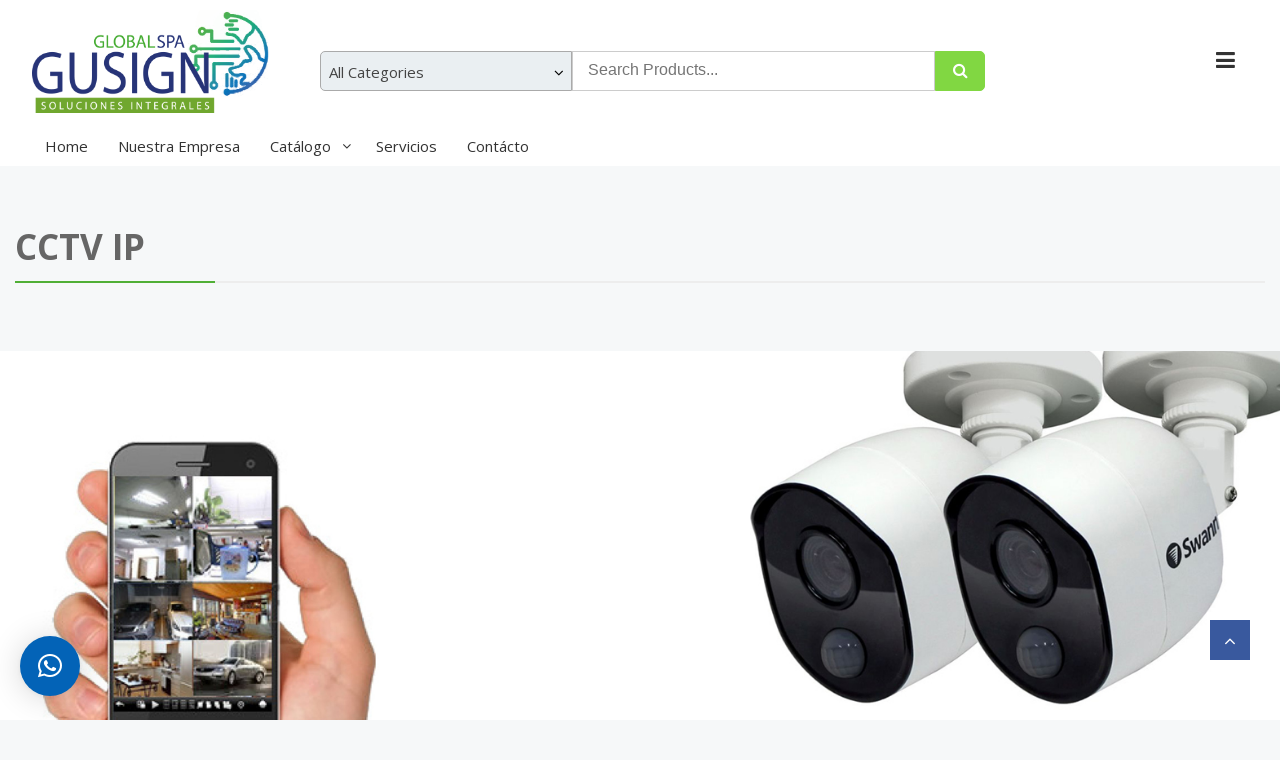

--- FILE ---
content_type: text/html; charset=UTF-8
request_url: https://gusignglobal.cl/index.php/cctv-ip/
body_size: 158149
content:
<!doctype html>
<html lang="es" class="twp-m-0">
<head>
	<meta charset="UTF-8">
	<meta name="viewport" content="width=device-width, initial-scale=1">
	<link rel="profile" href="https://gmpg.org/xfn/11">

	<title>CCTV IP</title>
        <style type="text/css">
            /* root font */
                            html body{
                    font-family: Open Sans;
                }
                        /* title */
                            body h1,
                body h2,
                body h3,
                body h4,
                body h5{
                    font-family: Open Sans;
                }
                                        body h2,
                body h3,
                body h4,
                body h5{
                    font-weight: 800;
                }
                                        body .twp-section-title{
                    text-transform: uppercase;
                }
                        /* HEADER COLOR */
                            body .twp-preloader,
                body .twp-site-footer,
                body .twp-footer-widget-section,
                body .twp-header,
                body .twp-site-branding.sticky,
                body .twp-main-navigation .twp-feature-category-list{
                    background-color: #ffffff;
                }
                
                        /* Header bg text color*/
                            body .twp-preloader,
                body .twp-site-footer,
                body .twp-header,
                body .twp-site-footer div.site-info a:hover,
                body .twp-site-footer ul a,
                body .twp-site-footer ul a:visited,
                body .twp-header a,
                body .twp-header button,
                body .twp-header a:visited,
                body .twp-header button:visited,
                body .twp-main-navigation .twp-feature-category-list a,
                body .twp-footer-widget-section,
                body .twp-footer-widget-section a,
                body .twp-footer-widget-section a:visited,
                body .twp-footer-widget-section .twp-btn-section .button,
                body .twp-footer-widget-section .twp-btn-section .button:visited,
                .twp-footer-widget-section .twp-price .price del,
                .twp-footer-widget-section .woocommerce ul.products li.product .twp-price .price del{
                    color: #0066bf;
                }
                
                body .twp-menu-icon span:before,
                body .twp-menu-icon span:after,
                body .twp-preloader .twp-circle{
                    background-color: #0066bf;
                }
                

                
                        /* primary color */
                            
                body .twp-sale,
                body .onsale,
                body .twp-sale-badge span.onsale,
                body .product span.onsale,
                body .twp-category a,
                body .post-navigation a,
                body .posts-navigation a,
                body .twp-search-field button[type=submit]:hover,
                body .twp-search-field button[type=submit]:focus,
                body .wp-block-gallery .slick-dots .slick-active button,
                body .widget_media_gallery .slick-dots .slick-active button,
                body .twp-slick .slick-dots .slick-active button,
                body .twp-page-title::after,
                body .twp-btn.twp-primary-btn,
                body #scroll-top:hover,
                body .twp-nav-menu .twp-menu-description,
                body .widget .search-form .search-submit,
                body .widget .tagcloud a,
                body #yith-wcwl-popup-message,
                body .twp-404-section .search-form .search-submit,
                body .twp-minicart-content .woocommerce .widget_shopping_cart .buttons .button,
                body .twp-minicart-content .woocommerce.widget_shopping_cart .buttons .button,
                .woocommerce div .wishlist_table .product-name .button:hover,
                .woocommerce div.twp-cart-collaterals .twp-cart-total .cart_totals .wc-proceed-to-checkout a,
                .woocommerce div.twp-cart-collaterals .twp-shiping-form .woocommerce-shipping-calculator .shipping-calculator-button,
                .woocommerce div.twp-cart-collaterals .twp-cart-total .cart_totals table .twp-coupon .coupon button:hover,
                body .widget.twp-woocommerce-widget .woocommerce-product-search button[type=submit],
                body .twp-footer-widget-section .widget .woocommerce-product-search button[type=submit],
                body .widget.twp-woocommerce-widget .widget_shopping_cart_content .buttons a,
                body .twp-footer-widget-section .widget .widget_shopping_cart_content .buttons a,
                body .widget.twp-woocommerce-widget.widget_price_filter button:hover,
                body .twp-footer-widget-section .widget.widget_price_filter button:hover,
                body .widget.twp-woocommerce-widget.yith-woocompare-widget a.button:hover,
                body .twp-footer-widget-section .widget.yith-woocompare-widget a.button:hover,
                .woocommerce div .product div.woocommerce-product-gallery a.woocommerce-product-gallery__trigger:after,
                .woocommerce div .product .summary form.cart button,
                .woocommerce div .product .summary .woocommerce-variation-add-to-cart button,
                .woocommerce div .product .twp-product-summary form.cart button,
                .woocommerce div .product .twp-product-summary .woocommerce-variation-add-to-cart button{
                    background-color: #50af36;
                }
                body a:hover,
                body .twp-post-title-md a:hover,
                body .twp-meta-tag .twp-icon,
                body .twp-meta-tag-secondary a:hover,
                body .twp-archive-post .entry-footer .cat-links a,
                body .twp-archive-post .entry-footer .tags-links a,
                body .twp-archive-post .entry-footer .cat-links a:visited,
                body .twp-archive-post .entry-footer .tags-links a:visited,
                body .twp-compare-icon a.button:hover,
                body .twp-compare-icon a.button.alt:hover,
                body .twp-compare-icon a.compare:hover,
                body .twp-quick-view-icon a.button:hover,
                body .twp-quick-view-icon a.button.alt:hover,
                body .twp-quick-view-icon a.compare:hover,
                body .twp-product-wishlist-icon a.button:hover,
                body .twp-product-wishlist-icon a.button.alt:hover,
                body .twp-product-wishlist-icon a.compare:hover,
                body .twp-product .twp-btn-section a:hover,
                body .twp-site-feature .twp-user .twp-content a:hover,
                body .twp-site-feature .twp-cart .twp-content a:hover,
                body .twp-site-feature .twp-cart .twp-cart-counter,
                body .twp-site-feature .twp-cart .twp-wishlist-counter,
                body .twp-site-feature .twp-wishlist .twp-cart-counter,
                body .twp-site-feature .twp-wishlist .twp-wishlist-counter,
                body .twp-arrow .slick-arrow,
                body .wp-block-gallery .slick-arrow,
                body .widget_media_gallery .slick-arrow,
                body .twp-slick .slick-arrow,
                body .twp-title-style-1 a,
                body .mfp-container .mfp-arrow-left:hover:before,
                body .mfp-container .mfp-arrow-right:hover:before,
                body .desktop ul.twp-nav-menu > li .sub-menu a:hover,
                body .desktop div.twp-nav-menu > ul > li .children a:hover,
                body .desktop ul.twp-nav-menu > li > a:hover,
                body .desktop div.twp-nav-menu > ul > li > a:hover,
                body .twp-single-post .entry-footer .twp-icon,
                body .twp-single-post .entry-footer i,
                body .twp-single-post blockquote p:before,
                body .twp-single-post blockquote p:after,
                body .twp-single-post blockquote cite,
                body .widget.widget_calendar a,
                body .widget.widget_calendar a:visited,
                body .twp-header a:hover,
                body .twp-header a:focus,
                body .twp-header button:hover,
                body .twp-header button:focus,
                body .twp-header .twp-feature:hover,
                body .twp-header .twp-feature:focus,
                .woocommerce div div .woocommerce-breadcrumb a:hover,
                .woocommerce div .product .stock.out-of-stock,
                body .twp-404-section .page-title,
                div.woocommerce ul.shop_table .product-remove a:before,
                div.woocommerce table.shop_table .product-remove a:before,
                div.woocommerce table.twp-cart-table tfoot .twp-icon,
                body .twp-minicart-content .woocommerce ul.cart_list li .remove:before,
                body .twp-minicart-content .woocommerce ul.product_list_widget li .remove:before,
                body .widget.twp-woocommerce-widget li .count,
                body .twp-footer-widget-section .widget li .count,
                body .widget.twp-woocommerce-widget.yith-woocompare-widget .clear-all:hover,
                body .twp-footer-widget-section .widget.yith-woocompare-widget .clear-all:hover,
                .woocommerce div .twp-single-product .twp-product-summary form .twp-quantity-section-icon .button:hover,
                .woocommerce div .twp-single-product .twp-product-summary form .twp-quantity-section-icon .compare:hover,
                .woocommerce div .product .summary .product_meta span a:hover,
                .woocommerce div .product .twp-product-summary .product_meta span a:hover,
                .woocommerce div ul.products .twp-product .twp-btn-section .button:hover,
                body #yith-quick-view-modal #yith-quick-view-close ,
                body .return-to-shop-- a.button  {
                    color: #50af36;
                }
                body .widget.twp-woocommerce-widget ul.product_list_widget li .remove,
                body .twp-footer-widget-section .widget ul.product_list_widget li .remove,
                body .widget.twp-woocommerce-widget.yith-woocompare-widget ul.products-list .remove,
                body .twp-footer-widget-section .widget.yith-woocompare-widget ul.products-list .remove{
                    color: #50af36 !important;
                }
                body .post-navigation a,
                body .posts-navigation a,
                body .twp-title-style-1 a,
                body .twp-btn.twp-primary-btn,
                .woocommerce div .product div.woocommerce-product-gallery a.woocommerce-product-gallery__trigger:before,
                .woocommerce div .product .summary form.cart button,
                .woocommerce div .product .summary .woocommerce-variation-add-to-cart button,
                .woocommerce div .product .twp-product-summary form.cart button,
                .woocommerce div .product .twp-product-summary .woocommerce-variation-add-to-cart button,
                .woocommerce div.twp-cart-collaterals .twp-cart-total .cart_totals table .twp-coupon .coupon button:hover{
                    border-color: #50af36;
                }
                body .desktop .twp-nav-menu .twp-menu-description:before{
                    border-top-color: #50af36;
                }
                
                

                        /* primary bg text color */
                            body .twp-sale,
                body .onsale,
                body .twp-sale-badge span.onsale,
                body .product span.onsale,
                body .twp-category a, 
                body .twp-category a:visited,
                body .post-navigation a,
                body .posts-navigation a,
                body .post-navigation a:visited,
                body .posts-navigation a:visited ,
                body .twp-search-field button[type=submit]:hover,
                body .twp-search-field button[type=submit]:focus,
                body .twp-btn.twp-primary-btn,
                body #scroll-top:hover,
                body .twp-nav-menu .twp-menu-description,
                body .widget .search-form .search-submit,
                body .widget .tagcloud a,
                body .widget .tagcloud a:visited,
                body #yith-wcwl-popup-message,
                body .twp-404-section .search-form .search-submit,
                body .twp-minicart-content .woocommerce .widget_shopping_cart .buttons .button,
                body .twp-minicart-content .woocommerce.widget_shopping_cart .buttons .button,
                .woocommerce div .wishlist_table .product-name .button:hover,
                .woocommerce div.twp-cart-collaterals .twp-cart-total .cart_totals .wc-proceed-to-checkout a,
                .woocommerce div.twp-cart-collaterals .twp-shiping-form .woocommerce-shipping-calculator .shipping-calculator-button 
                .woocommerce div.twp-cart-collaterals .twp-cart-total .cart_totals table .twp-coupon .coupon button:hover,
                body .widget.twp-woocommerce-widget .woocommerce-product-search button[type=submit],
                body .twp-footer-widget-section .widget .woocommerce-product-search button[type=submit],
                body .widget.twp-woocommerce-widget .widget_shopping_cart_content .buttons a,
                body .twp-footer-widget-section .widget .widget_shopping_cart_content .buttons a,
                body .widget.twp-woocommerce-widget.widget_price_filter button:hover,
                body .twp-footer-widget-section .widget.widget_price_filter button:hover,
                body .widget.twp-woocommerce-widget.yith-woocompare-widget a.button:hover,
                body .twp-footer-widget-section .widget.yith-woocompare-widget a.button:hover,
                .woocommerce div .product .summary form.cart button,
                .woocommerce div .product .summary .woocommerce-variation-add-to-cart button,
                .woocommerce div .product .twp-product-summary form.cart button,
                .woocommerce div .product .twp-product-summary .woocommerce-variation-add-to-cart button{
                    color: #81d742;
                }
            
            /* SECONDARY COLOR */
           
                            body .twp-meta-tag-secondary,
                body .twp-meta-tag-secondary .twp-icon,
                body .twp-meta-tag-secondary a,
                body .twp-meta-tag-secondary a:visited,
                body .twp-store-feature-post .twp-icon,
                body .twp-archive-post .entry-footer .cat-links a:hover,
                body .twp-archive-post .entry-footer .tags-links a:hover,
                body .twp-price .price,
                .woocommerce div ul.products li.product .twp-price .price,
                body .twp-mobile-menu .twp-mobile-close-icon button,
                body .comments-area .comment-respond .comment-form .logged-in-as a,
                body .comments-area .comment-list li .comment-reply-link,
                body .comments-area .comment-respond .comment-form .logged-in-as a:visited,
                body .comments-area .comment-list li .comment-reply-link:visited,
                body .comments-area #respond input#submit:hover,
                body .comments-area .comment-list li .comment-meta,
                body .widget.widget_calendar a:hover,
                body .twp-site-footer .site-info a,
                body .twp-site-footer .site-info a:visited,
                body .twp-site-footer ul a:hover,
                body .twp-main-navigation .twp-feature-category-list a:hover,
                body .twp-offcanvas-section .twp-close-section button,
                body .twp-footer-widget-section a:hover,
                .woocommerce div .woocommerce-breadcrumb a,
                .woocommerce div .woocommerce-breadcrumb a:visited,
                div.woocommerce ul.shop_table .product-remove a:hover:before,
                div.woocommerce table.shop_table .product-remove a:hover:before,
                body .twp-minicart-content .woocommerce ul.cart_list li .remove:hover:before,
                body .twp-minicart-content .woocommerce ul.product_list_widget li .remove:hover:before,
                body .widget.twp-woocommerce-widget ul.product_list_widget li .star-rating,
                body .twp-footer-widget-section .widget ul.product_list_widget li .star-rating,
                body .widget.twp-woocommerce-widget ul.product_list_widget li ins,
                body .twp-footer-widget-section .widget ul.product_list_widget li ins,
                body .widget.twp-woocommerce-widget .widget_shopping_cart_content .total span,
                body .twp-footer-widget-section .widget .widget_shopping_cart_content .total span,
                body .widget.twp-woocommerce-widget .star-rating:before,
                body .twp-footer-widget-section .widget .star-rating:before,
                body .widget.twp-woocommerce-widget .star-rating span:before,
                body .twp-footer-widget-section .widget .star-rating span:before,
                body .widget.twp-woocommerce-widget.yith-woocompare-widget .clear-all,
                body .twp-footer-widget-section .widget.yith-woocompare-widget .clear-all,
                body .widget.twp-woocommerce-widget.yith-woocompare-widget .clear-all:visited,
                body .twp-footer-widget-section .widget.yith-woocompare-widget .clear-all:visited,
                body .twp-footer-widget-section .twp-btn-section .button:hover,
                .woocommerce div .product .summary .price,
                .woocommerce div .product .twp-product-summary .price,
                .woocommerce div .product .twp-product-summary .woocommerce-grouped-product-list-item__price,
                .woocommerce div .product .summary .product_meta span,
                .woocommerce div .product .twp-product-summary .product_meta span,
                .woocommerce div .product div.woocommerce-tabs ul.tabs li a:active,
                body #yith-quick-view-modal #yith-quick-view-close:hover,
                body .return-to-shop-- a.button:hover,
                body .twp-arrow .slick-arrow:hover,
                body .wp-block-gallery .slick-arrow:hover,
                body .widget_media_gallery .slick-arrow:hover,
                body .twp-slick .slick-arrow:hover{
                    color: #81d742;
                }
                body .widget.twp-woocommerce-widget ul.product_list_widget li .remove:hover,
                body .twp-footer-widget-section .widget ul.product_list_widget li .remove:hover,
                body .widget.twp-woocommerce-widget.yith-woocompare-widget ul.products-list .remove:hover,
                body .twp-footer-widget-section .widget.yith-woocompare-widget ul.products-list .remove:hover{
                    color: #81d742 !important;
                }

                /* Background Color */
                body .twp-category a:hover,
                body .post-navigation a:hover,
                body .posts-navigation a:hover,
                body .twp-search-field button[type=submit],
                body .twp-btn.twp-primary-btn:hover,
                body .comments-area .comment-respond .comment-form .logged-in-as a:hover,
                body .comments-area .comment-list li .comment-reply-link:hover,
                body .comments-area #respond input#submit,
                body .widget .search-form .search-submit:hover,
                body .widget .tagcloud a:hover,
                body .twp-404-section .search-form .search-submit:hover,
                body .twp-minicart-content .woocommerce .widget_shopping_cart .buttons .button:hover,
                body .twp-minicart-content .woocommerce.widget_shopping_cart .buttons .button:hover,
                .woocommerce div .wishlist_table .product-name .button,
                .woocommerce div.twp-cart-collaterals .twp-cart-total .cart_totals table .twp-coupon .coupon button,
                .woocommerce div.twp-cart-collaterals .twp-shiping-form .woocommerce-shipping-calculator .shipping-calculator-form button,
                .woocommerce div.twp-cart-collaterals .twp-cart-total .cart_totals .wc-proceed-to-checkout a:hover,
                .woocommerce div.twp-cart-collaterals .twp-shiping-form .woocommerce-shipping-calculator .shipping-calculator-button:hover,
                body .widget.twp-woocommerce-widget .woocommerce-product-search button[type=submit]:hover,
                body .twp-footer-widget-section .widget .woocommerce-product-search button[type=submit]:hover,
                body .widget.twp-woocommerce-widget .widget_shopping_cart_content .buttons a:hover,
                body .twp-footer-widget-section .widget .widget_shopping_cart_content .buttons a:hover,
                body .widget.twp-woocommerce-widget.widget_price_filter .ui-slider-range,
                body .widget.twp-woocommerce-widget.widget_price_filter .ui-slider-handle,
                body .twp-footer-widget-section .widget.widget_price_filter .ui-slider-range,
                body .twp-footer-widget-section .widget.widget_price_filter .ui-slider-handle,
                .woocommerce div .product .summary form.cart button:hover,
                .woocommerce div .product .summary .woocommerce-variation-add-to-cart button:hover,
                .woocommerce div .product .twp-product-summary form.cart button:hover,
                .woocommerce div .product .twp-product-summary .woocommerce-variation-add-to-cart button:hover{
                  background-color: #81d742;  
                }
                body .twp-product-count .twp-product-count-wrapper,
                body .twp-search-field button[type=submit],
                body .twp-btn.twp-primary-btn:hover,
                body .comments-area .comment-respond .comment-form .logged-in-as a,
                body .comments-area .comment-list li .comment-reply-link,
                body .comments-area #respond input#submit ,
                .woocommerce div.twp-cart-collaterals .twp-cart-total .cart_totals table .twp-coupon .coupon button,
                .woocommerce .twp-cart-collaterals .twp-cart-total .cart_totals .wc-proceed-to-checkout a:hover,
                .woocommerce div .product .summary form.cart button:hover,
                .woocommerce div .product .summary .woocommerce-variation-add-to-cart button:hover,
                .woocommerce div .product .twp-product-summary form.cart button:hover,
                .woocommerce div .product .twp-product-summary .woocommerce-variation-add-to-cart button:hover{
                    border-color: #81d742;
                }

                
                
            
            /*SECONDARY BG TEXT COLOR  */
                            body .twp-category a:hover,
                body .post-navigation a:hover,
                body .posts-navigation a:hover,
                body .twp-search-field button[type=submit],
                body .twp-search-field button[type=submit]:visited,
                body .twp-btn.twp-primary-btn:hover,
                body .comments-area .comment-respond .comment-form .logged-in-as a:hover,
                body .comments-area .comment-list li .comment-reply-link:hover,
                body .comments-area #respond input#submit,
                body .comments-area #respond input#submit:visited,
                body .widget .search-form .search-submit:hover,
                body .widget .tagcloud a:hover,
                body .twp-404-section .search-form .search-submit:hover,
                body .twp-minicart-content .woocommerce .widget_shopping_cart .buttons .button:hover,
                body .twp-minicart-content .woocommerce.widget_shopping_cart .buttons .button:hover,
                .woocommerce div .wishlist_table .product-name .button,
                .woocommerce div.twp-cart-collaterals .twp-cart-total .cart_totals table .twp-coupon .coupon button,
                .woocommerce div.twp-cart-collaterals .twp-shiping-form .woocommerce-shipping-calculator .shipping-calculator-form button,
                .woocommerce div.twp-cart-collaterals .twp-cart-total .cart_totals .wc-proceed-to-checkout a:hover,
                .woocommerce div.twp-cart-collaterals .twp-shiping-form .woocommerce-shipping-calculator .shipping-calculator-button:hover,
                body .widget.twp-woocommerce-widget .woocommerce-product-search button[type=submit]:hover,
                body .twp-footer-widget-section .widget .woocommerce-product-search button[type=submit]:hover,
                body .widget.twp-woocommerce-widget .widget_shopping_cart_content .buttons a:hover,
                body .twp-footer-widget-section .widget .widget_shopping_cart_content .buttons a:hover,
                .woocommerce div .product .summary form.cart button:hover,
                .woocommerce div .product .summary .woocommerce-variation-add-to-cart button:hover,
                .woocommerce div .product .twp-product-summary form.cart button:hover,
                .woocommerce div .product .twp-product-summary .woocommerce-variation-add-to-cart button:hover{
                    color: #fff;
                }
                
            

        </style>
<script>window._wca = window._wca || [];</script>
<link rel='dns-prefetch' href='//stats.wp.com' />
<link rel='dns-prefetch' href='//fonts.googleapis.com' />
<link rel='dns-prefetch' href='//s.w.org' />
<link rel="alternate" type="application/rss+xml" title=" &raquo; Feed" href="https://gusignglobal.cl/index.php/feed/" />
<link rel="alternate" type="application/rss+xml" title=" &raquo; Feed de los comentarios" href="https://gusignglobal.cl/index.php/comments/feed/" />
		<script>
			window._wpemojiSettings = {"baseUrl":"https:\/\/s.w.org\/images\/core\/emoji\/13.0.1\/72x72\/","ext":".png","svgUrl":"https:\/\/s.w.org\/images\/core\/emoji\/13.0.1\/svg\/","svgExt":".svg","source":{"concatemoji":"https:\/\/gusignglobal.cl\/wp-includes\/js\/wp-emoji-release.min.js?ver=5.6.16"}};
			!function(e,a,t){var n,r,o,i=a.createElement("canvas"),p=i.getContext&&i.getContext("2d");function s(e,t){var a=String.fromCharCode;p.clearRect(0,0,i.width,i.height),p.fillText(a.apply(this,e),0,0);e=i.toDataURL();return p.clearRect(0,0,i.width,i.height),p.fillText(a.apply(this,t),0,0),e===i.toDataURL()}function c(e){var t=a.createElement("script");t.src=e,t.defer=t.type="text/javascript",a.getElementsByTagName("head")[0].appendChild(t)}for(o=Array("flag","emoji"),t.supports={everything:!0,everythingExceptFlag:!0},r=0;r<o.length;r++)t.supports[o[r]]=function(e){if(!p||!p.fillText)return!1;switch(p.textBaseline="top",p.font="600 32px Arial",e){case"flag":return s([127987,65039,8205,9895,65039],[127987,65039,8203,9895,65039])?!1:!s([55356,56826,55356,56819],[55356,56826,8203,55356,56819])&&!s([55356,57332,56128,56423,56128,56418,56128,56421,56128,56430,56128,56423,56128,56447],[55356,57332,8203,56128,56423,8203,56128,56418,8203,56128,56421,8203,56128,56430,8203,56128,56423,8203,56128,56447]);case"emoji":return!s([55357,56424,8205,55356,57212],[55357,56424,8203,55356,57212])}return!1}(o[r]),t.supports.everything=t.supports.everything&&t.supports[o[r]],"flag"!==o[r]&&(t.supports.everythingExceptFlag=t.supports.everythingExceptFlag&&t.supports[o[r]]);t.supports.everythingExceptFlag=t.supports.everythingExceptFlag&&!t.supports.flag,t.DOMReady=!1,t.readyCallback=function(){t.DOMReady=!0},t.supports.everything||(n=function(){t.readyCallback()},a.addEventListener?(a.addEventListener("DOMContentLoaded",n,!1),e.addEventListener("load",n,!1)):(e.attachEvent("onload",n),a.attachEvent("onreadystatechange",function(){"complete"===a.readyState&&t.readyCallback()})),(n=t.source||{}).concatemoji?c(n.concatemoji):n.wpemoji&&n.twemoji&&(c(n.twemoji),c(n.wpemoji)))}(window,document,window._wpemojiSettings);
		</script>
		<style>
img.wp-smiley,
img.emoji {
	display: inline !important;
	border: none !important;
	box-shadow: none !important;
	height: 1em !important;
	width: 1em !important;
	margin: 0 .07em !important;
	vertical-align: -0.1em !important;
	background: none !important;
	padding: 0 !important;
}
</style>
	<link rel='stylesheet' id='bdt-uikit-css'  href='https://gusignglobal.cl/wp-content/plugins/bdthemes-prime-slider-lite/assets/css/bdt-uikit.css?ver=3.2' media='all' />
<link rel='stylesheet' id='prime-slider-site-css'  href='https://gusignglobal.cl/wp-content/plugins/bdthemes-prime-slider-lite/assets/css/prime-slider-site.css?ver=1.13.0' media='all' />
<link rel='stylesheet' id='wp-block-library-css'  href='https://gusignglobal.cl/wp-includes/css/dist/block-library/style.min.css?ver=5.6.16' media='all' />
<style id='wp-block-library-inline-css'>
.has-text-align-justify{text-align:justify;}
</style>
<link rel='stylesheet' id='wc-block-vendors-style-css'  href='https://gusignglobal.cl/wp-content/plugins/woocommerce/packages/woocommerce-blocks/build/vendors-style.css?ver=4.7.2' media='all' />
<link rel='stylesheet' id='wc-block-style-css'  href='https://gusignglobal.cl/wp-content/plugins/woocommerce/packages/woocommerce-blocks/build/style.css?ver=4.7.2' media='all' />
<link rel='stylesheet' id='animate-css-css'  href='https://gusignglobal.cl/wp-content/plugins/otter-blocks/vendor/codeinwp/gutenberg-animation/assets/css/animate.min.css?ver=5.6.16' media='all' />
<link rel='stylesheet' id='themeisle-gutenberg-animation-style-css'  href='https://gusignglobal.cl/wp-content/plugins/otter-blocks/vendor/codeinwp/gutenberg-animation/assets/css/style.css?ver=5.6.16' media='all' />
<link rel='stylesheet' id='themeisle-block_styles-css'  href='https://gusignglobal.cl/wp-content/plugins/otter-blocks/vendor/codeinwp/gutenberg-blocks/build/style.css?ver=1.6.4' media='all' />
<link rel='stylesheet' id='booster-extension-social-icons-css'  href='https://gusignglobal.cl/wp-content/plugins/booster-extension/assets/css/social-icons.min.css?ver=5.6.16' media='all' />
<link rel='stylesheet' id='booster-extension-style-css'  href='https://gusignglobal.cl/wp-content/plugins/booster-extension/assets/css/style.css?ver=5.6.16' media='all' />
<link rel='stylesheet' id='dashicons-css'  href='https://gusignglobal.cl/wp-includes/css/dashicons.min.css?ver=5.6.16' media='all' />
<style id='dashicons-inline-css'>
[data-font="Dashicons"]:before {font-family: 'Dashicons' !important;content: attr(data-icon) !important;speak: none !important;font-weight: normal !important;font-variant: normal !important;text-transform: none !important;line-height: 1 !important;font-style: normal !important;-webkit-font-smoothing: antialiased !important;-moz-osx-font-smoothing: grayscale !important;}
</style>
<link rel='stylesheet' id='everest-forms-general-css'  href='https://gusignglobal.cl/wp-content/plugins/everest-forms/assets/css/everest-forms.css?ver=1.7.4' media='all' />
<link rel='stylesheet' id='woocommerce-layout-css'  href='https://gusignglobal.cl/wp-content/plugins/woocommerce/assets/css/woocommerce-layout.css?ver=5.2.5' media='all' />
<style id='woocommerce-layout-inline-css'>

	.infinite-scroll .woocommerce-pagination {
		display: none;
	}
</style>
<link rel='stylesheet' id='woocommerce-smallscreen-css'  href='https://gusignglobal.cl/wp-content/plugins/woocommerce/assets/css/woocommerce-smallscreen.css?ver=5.2.5' media='only screen and (max-width: 768px)' />
<link rel='stylesheet' id='woocommerce-general-css'  href='https://gusignglobal.cl/wp-content/plugins/woocommerce/assets/css/woocommerce.css?ver=5.2.5' media='all' />
<style id='woocommerce-inline-inline-css'>
.woocommerce form .form-row .required { visibility: visible; }
</style>
<link rel='stylesheet' id='wcz-frontend-css'  href='https://gusignglobal.cl/wp-content/plugins/woocustomizer/assets/css/frontend.css?ver=2.2.9' media='all' />
<link rel='stylesheet' id='woocommerce_prettyPhoto_css-css'  href='https://gusignglobal.cl/wp-content/plugins/woocommerce/assets/css/prettyPhoto.css?ver=5.2.5' media='all' />
<link rel='stylesheet' id='yith_ywraq_frontend-css'  href='https://gusignglobal.cl/wp-content/plugins/yith-woocommerce-request-a-quote/assets/css/frontend.css?ver=1.6.5' media='all' />
<link rel='stylesheet' id='ywctm-frontend-css'  href='https://gusignglobal.cl/wp-content/plugins/yith-woocommerce-catalog-mode/assets/css/frontend.min.css?ver=2.0.11' media='all' />
<style id='ywctm-frontend-inline-css'>
form.cart button.single_add_to_cart_button, table.variations, form.variations_form, .single_variation_wrap .variations_button, .widget.woocommerce.widget_shopping_cart{display: none !important}
</style>
<link rel='stylesheet' id='yith-quick-view-css'  href='https://gusignglobal.cl/wp-content/plugins/yith-woocommerce-quick-view/assets/css/yith-quick-view.css?ver=1.6.0' media='all' />
<style id='yith-quick-view-inline-css'>

				#yith-quick-view-modal .yith-wcqv-main{background:#ffffff;}
				#yith-quick-view-close{color:#cdcdcd;}
				#yith-quick-view-close:hover{color:#ff0000;}
</style>
<link rel='stylesheet' id='storer-google-fonts-css'  href='https://fonts.googleapis.com/css?family=Open%20Sans:300,300i,400,400i,600,600i,700,700i,800,800i&#038;display=swap&#038;subset=cyrillic,cyrillic-ext,greek,greek-ext,latin,latin-ext,vietnamese' media='all' />
<link rel='stylesheet' id='storer-style-css'  href='https://gusignglobal.cl/wp-content/themes/storer/style.css?ver=5.6.16' media='all' />
<style id='storer-style-inline-css'>
.posted-on, .cat-links, .tags-links, .byline, .comments-link { clip: rect(1px, 1px, 1px, 1px); height: 1px; position: absolute; overflow: hidden; width: 1px; }
</style>
<link rel='stylesheet' id='slick-css'  href='https://gusignglobal.cl/wp-content/themes/storer/assets/lib/slick/css/slick.css?ver=5.6.16' media='all' />
<link rel='stylesheet' id='magnific-css'  href='https://gusignglobal.cl/wp-content/themes/storer/assets/lib/magnific/css/magnific-popup.css?ver=5.6.16' media='all' />
<link rel='stylesheet' id='font-awesome-css'  href='https://gusignglobal.cl/wp-content/plugins/elementor/assets/lib/font-awesome/css/font-awesome.min.css?ver=4.7.0' media='all' />
<style id='font-awesome-inline-css'>
[data-font="FontAwesome"]:before {font-family: 'FontAwesome' !important;content: attr(data-icon) !important;speak: none !important;font-weight: normal !important;font-variant: normal !important;text-transform: none !important;line-height: 1 !important;font-style: normal !important;-webkit-font-smoothing: antialiased !important;-moz-osx-font-smoothing: grayscale !important;}
</style>
<link rel='stylesheet' id='select2-css'  href='https://gusignglobal.cl/wp-content/plugins/everest-forms/assets/css/select2.css?ver=1.7.4' media='all' />
<link rel='stylesheet' id='storer-woocommerce-style-css'  href='https://gusignglobal.cl/wp-content/themes/storer/assets/css/woocommerce.css?ver=5.6.16' media='all' />
<link rel='stylesheet' id='themeisle-gutenberg-post-1354-1606172258.css-css'  href='https://gusignglobal.cl/wp-content/uploads/themeisle-gutenberg/post-1354-1606172258.css?ver=1.6.4' media='all' />
<link rel='stylesheet' id='qlwapp-css'  href='https://gusignglobal.cl/wp-content/plugins/wp-whatsapp-chat/assets/frontend/css/frontend.css?ver=4.8.1' media='all' />
<link rel='stylesheet' id='jetpack_css-css'  href='https://gusignglobal.cl/wp-content/plugins/jetpack/css/jetpack.css?ver=9.6.4' media='all' /><link rel="stylesheet" type="text/css" href="https://gusignglobal.cl/wp-content/plugins/smart-slider-3/Public/SmartSlider3/Application/Frontend/Assets/dist/smartslider.min.css?ver=821e0c40" media="all">
<style type="text/css">.n2-ss-spinner-simple-white-container {
    position: absolute;
    top: 50%;
    left: 50%;
    margin: -20px;
    background: #fff;
    width: 20px;
    height: 20px;
    padding: 10px;
    border-radius: 50%;
    z-index: 1000;
}

.n2-ss-spinner-simple-white {
  outline: 1px solid RGBA(0,0,0,0);
  width:100%;
  height: 100%;
}

.n2-ss-spinner-simple-white:before {
    position: absolute;
    top: 50%;
    left: 50%;
    width: 20px;
    height: 20px;
    margin-top: -11px;
    margin-left: -11px;
}

.n2-ss-spinner-simple-white:not(:required):before {
    content: '';
    border-radius: 50%;
    border-top: 2px solid #333;
    border-right: 2px solid transparent;
    animation: n2SimpleWhite .6s linear infinite;
}
@keyframes n2SimpleWhite {
    to {transform: rotate(360deg);}
}</style>
<script src='https://gusignglobal.cl/wp-includes/js/jquery/jquery.min.js?ver=3.5.1' id='jquery-core-js'></script>
<script src='https://gusignglobal.cl/wp-includes/js/jquery/jquery-migrate.min.js?ver=3.3.2' id='jquery-migrate-js'></script>
<script src='https://gusignglobal.cl/wp-content/plugins/the-preloader/js/preloader-script.js' id='wptime-plugin-preloader-script-js'></script>
<script defer src='https://stats.wp.com/s-202604.js' id='woocommerce-analytics-js'></script>
<link rel="https://api.w.org/" href="https://gusignglobal.cl/index.php/wp-json/" /><link rel="alternate" type="application/json" href="https://gusignglobal.cl/index.php/wp-json/wp/v2/pages/1354" /><link rel="EditURI" type="application/rsd+xml" title="RSD" href="https://gusignglobal.cl/xmlrpc.php?rsd" />
<link rel="wlwmanifest" type="application/wlwmanifest+xml" href="https://gusignglobal.cl/wp-includes/wlwmanifest.xml" /> 
<meta name="generator" content="WordPress 5.6.16" />
<meta name="generator" content="Everest Forms 1.7.4" />
<meta name="generator" content="WooCommerce 5.2.5" />
<link rel="canonical" href="https://gusignglobal.cl/index.php/cctv-ip/" />
<link rel='shortlink' href='https://gusignglobal.cl/?p=1354' />
<link rel="alternate" type="application/json+oembed" href="https://gusignglobal.cl/index.php/wp-json/oembed/1.0/embed?url=https%3A%2F%2Fgusignglobal.cl%2Findex.php%2Fcctv-ip%2F" />
<link rel="alternate" type="text/xml+oembed" href="https://gusignglobal.cl/index.php/wp-json/oembed/1.0/embed?url=https%3A%2F%2Fgusignglobal.cl%2Findex.php%2Fcctv-ip%2F&#038;format=xml" />
    	<style type="text/css">
			#wptime-plugin-preloader{
				position: fixed;
				top: 0;
			 	left: 0;
			 	right: 0;
			 	bottom: 0;
				background:url(https://gusignglobal.cl/wp-content/plugins/the-preloader/images/ico4.gif) no-repeat #c6c6c6 50%;
				-moz-background-size:64px 64px;
				-o-background-size:64px 64px;
				-webkit-background-size:64px 64px;
				background-size:64px 64px;
				z-index: 99998;
				width:100%;
				height:100%;
			}
		</style>

		<noscript>
    		<style type="text/css">
        		#wptime-plugin-preloader{
        			display:none !important;
        		}
    		</style>
		</noscript>
    <!-- Introduce aquí tus scripts --><style type='text/css'>img#wpstats{display:none}</style>
			<noscript><style>.woocommerce-product-gallery{ opacity: 1 !important; }</style></noscript>
			<style type="text/css">
					.site-title,
			.site-description {
				position: absolute;
				clip: rect(1px, 1px, 1px, 1px);
				}
					</style>
				<style id="wp-custom-css">
			.woocommerce-ordering .select2-container .select2-selection .select2-selection__arrow {
    background-color: #39599e;
    color: #fff;
}

.woocommerce-ordering .select2-container .select2-selection {
    background: #39599e;
    color: #fff;
}

#scroll-top {
	  display: inline
    position: fixed;
    bottom: 60px;
    right: 30px;
    width: 40px;
    height: 40px;
    line-height: 40px;
    text-align: center;
    background-color: #39599e;
    color: #fff;
    z-index: 2;
    cursor: pointer;
    font-size: 18px;
    transition: all 0.3s linear;
    -webkit-transition: all 0.3s linear;
    -moz-transition: all 0.3s linear;
}

body .twp-preloader, body .twp-site-footer, body .twp-header, body .twp-site-footer div.site-info a:hover, body .twp-site-footer ul a, body .twp-site-footer ul a:visited, body .twp-header a, body .twp-header button, body .twp-header a:visited, body .twp-header button:visited, body .twp-main-navigation .twp-feature-category-list a, body .twp-footer-widget-section, body .twp-footer-widget-section a, body .twp-footer-widget-section a:visited {
    color: #333;
}

element.style {
}
.twp-cart {
display:none !important;
}



element.style {
}
.twp-user {
display:none !important;
}


element.style {
}
.twp-social-menu-section {
display:none !important;
}


element.style {
}
.twp-site-feature .twp-caption {
display:none !important;
}






element.style {
}
.twp-cart-counter {
display:none !important;
}

.twp-search-field{
display:inline !important;
}


.wp-block-button__link {
 display: none !important;
	}


body {
    color: #666666;
    font-family: "Open Sans";
    font-size: 15px;
    background-color: rgba(234, 239, 242, 0.42);
    font-weight: 400;
}


.twp-feature-category{
 display: none !important;
	}

		</style>
		            <style>
              :root { 
                --qlwapp-scheme-brand:#0363b7;--qlwapp-scheme-qlwapp_scheme_form_nonce:a9715cb445;--qlwapp-scheme-_wp_http_referer:/wp-admin/admin.php?page=qlwapp_scheme;              }
                                #qlwapp .qlwapp-toggle,
                  #qlwapp .qlwapp-box .qlwapp-header,
                  #qlwapp .qlwapp-box .qlwapp-user,
                  #qlwapp .qlwapp-box .qlwapp-user:before {
                    background-color: var(--qlwapp-scheme-brand);  
                  }
                                        </style>
            <script>(function(){var N=this;N.N2_=N.N2_||{r:[],d:[]},N.N2R=N.N2R||function(){N.N2_.r.push(arguments)},N.N2D=N.N2D||function(){N.N2_.d.push(arguments)}}).call(window);window.nextend={jQueryFallback:'https://gusignglobal.cl/wp-includes/js/jquery/jquery.js',localization:{},ready:function(cb){console.error('nextend.ready will be deprecated!');N2R('documentReady',function($){cb.call(window,$)})}};</script><script src="https://gusignglobal.cl/wp-content/plugins/smart-slider-3/Public/SmartSlider3/Application/Frontend/Assets/dist/n2.min.js?ver=821e0c40"></script>
<script src="https://gusignglobal.cl/wp-content/plugins/smart-slider-3/Public/SmartSlider3/Application/Frontend/Assets/dist/smartslider-frontend.min.js?ver=821e0c40"></script>
<script src="https://gusignglobal.cl/wp-content/plugins/smart-slider-3/Public/SmartSlider3/Slider/SliderType/Simple/Assets/dist/smartslider-simple-type-frontend.min.js?ver=821e0c40"></script>
<script>N2R('documentReady',function($){N2R(["documentReady","smartslider-frontend","smartslider-simple-type-frontend"],function(){new N2Classes.SmartSliderSimple('#n2-ss-8',{"admin":false,"callbacks":"","background.video.mobile":1,"alias":{"id":0,"smoothScroll":0,"slideSwitch":0,"scroll":1},"align":"normal","isDelayed":0,"load":{"fade":1,"scroll":0},"playWhenVisible":1,"playWhenVisibleAt":0.5,"responsive":{"hideOn":{"desktopLandscape":false,"desktopPortrait":false,"tabletLandscape":false,"tabletPortrait":false,"mobileLandscape":false,"mobilePortrait":false},"onResizeEnabled":true,"type":"fullwidth","downscale":1,"upscale":1,"minimumHeight":0,"maximumSlideWidth":{"desktopLandscape":1200,"desktopPortrait":1200,"tabletLandscape":1200,"tabletPortrait":1200,"mobileLandscape":1200,"mobilePortrait":1200},"forceFull":1,"forceFullOverflowX":"body","forceFullHorizontalSelector":"body","constrainRatio":1,"sliderHeightBasedOn":"real","decreaseSliderHeight":0,"focusUser":1,"focusEdge":"auto","breakpoints":[{"device":"tabletPortrait","type":"max-screen-width","portraitWidth":1199,"landscapeWidth":1199},{"device":"mobilePortrait","type":"max-screen-width","portraitWidth":700,"landscapeWidth":900}],"enabledDevices":{"desktopLandscape":0,"desktopPortrait":1,"tabletLandscape":0,"tabletPortrait":1,"mobileLandscape":0,"mobilePortrait":1},"sizes":{"desktopPortrait":{"width":1200,"height":600,"max":3000,"min":1200},"tabletPortrait":{"width":701,"height":350,"max":1199,"min":701},"mobilePortrait":{"width":320,"height":160,"max":900,"min":320}},"normalizedDeviceModes":{"unknown":"desktopPortrait","desktopPortrait":"desktopPortrait","desktopLandscape":"desktopPortrait","tabletLandscape":"desktopPortrait","tabletPortrait":"tabletPortrait","mobileLandscape":"tabletPortrait","mobilePortrait":"mobilePortrait"},"overflowHiddenPage":0,"focus":{"offsetTop":"#wpadminbar","offsetBottom":""}},"controls":{"mousewheel":0,"touch":"horizontal","keyboard":1,"blockCarouselInteraction":1},"lazyLoad":0,"lazyLoadNeighbor":0,"blockrightclick":0,"maintainSession":0,"autoplay":{"enabled":1,"start":1,"duration":8000,"autoplayLoop":1,"allowReStart":0,"pause":{"click":1,"mouse":"0","mediaStarted":1},"resume":{"click":0,"mouse":"0","mediaEnded":1,"slidechanged":0},"interval":1,"intervalModifier":"loop","intervalSlide":"current"},"perspective":1500,"layerMode":{"playOnce":0,"playFirstLayer":1,"mode":"skippable","inAnimation":"mainInEnd"},"bgAnimationsColor":"RGBA(51,51,51,1)","bgAnimations":0,"mainanimation":{"type":"fade","duration":600,"delay":0,"ease":"easeOutQuad","parallax":0,"shiftedBackgroundAnimation":0},"carousel":1,"dynamicHeight":0,"initCallbacks":function($){}})})});</script></head>

<body data-rsssl=1 class="page-template-default page page-id-1354 wp-custom-logo theme-storer booster-extension everest-forms-no-js woocommerce-no-js wcz-woocommerce no-sidebar woocommerce-twp-active date-hidden categories-hidden tags-hidden author-hidden comment-hidden elementor-default elementor-kit-282">
    
	<!-- store notice -->
    	    <div class="woo-store-notice">
	        	    </div>
    
	<div id="page" class="site">
	<a class="skip-link screen-reader-text" href="#skip-main-content">Skip to content</a>
	
		<header id="masthead" class="site-header twp-header">
		<div class="twp-site-branding bg-image" id="site-branding" style="background-image:url('')">
			<div class="twp-wrapper">
				<div class="twp-logo">
					<a href="https://gusignglobal.cl/" class="custom-logo-link" rel="home"><img width="367" height="154" src="https://gusignglobal.cl/wp-content/uploads/2020/11/log1.png" class="custom-logo" alt="" srcset="https://gusignglobal.cl/wp-content/uploads/2020/11/log1.png 367w, https://gusignglobal.cl/wp-content/uploads/2020/11/log1-200x84.png 200w, https://gusignglobal.cl/wp-content/uploads/2020/11/log1-300x126.png 300w" sizes="(max-width: 367px) 100vw, 367px" /></a>						<p class="site-title"><a href="https://gusignglobal.cl/" rel="home"></a></p>
										</div><!-- .site-branding -->
				<div class="twp-search-field">
					        
        <form role="search" method="get" class="form-inline woocommerce-product-search" action="https://gusignglobal.cl/">
            <div class="twp-search-form-wrapper twp-d-flex">
                                    <div class="twp-search-dropdown twp-select2-dropdown">
                        <select name="product_cat" class="cate-dropdown twp-select2">
                            <option value="all">All Categories</option>
                                                            <option value="cctv-hd-fullhd" >CCTV HD/FULLHD</option>
                                                                <option value="accesorio-para-rack" >Accesorio para Rack</option>
                                                                <option value="amplificador" >Amplificador</option>
                                                                <option value="balun" >Balun</option>
                                                                <option value="camara-domo-5mp-turbo-hd" >Cámara Domo 5mp Turbo HD</option>
                                                                <option value="camaras-bullet-1080p" >Cámaras Bullet 1080p</option>
                                                                <option value="camaras-bullet-5mp-turbo-hd" >Cámaras Bullet 5mp Turbo HD</option>
                                                                <option value="camaras-bullet-720p" >Cámaras Bullet 720p</option>
                                                                <option value="camaras-deportivas-dashcam" >Cámaras Deportivas / DashCam</option>
                                                                <option value="camaras-domo-1080p" >Cámaras Domo 1080p</option>
                                                                <option value="camaras-domo-720p" >Cámaras Domo 720p</option>
                                                                <option value="camaras-ptz-1080p" >Cámaras PTZ 1080p</option>
                                                                <option value="camaras-ptz-720p" >Cámaras PTZ 720p</option>
                                                                <option value="conectores" >Conectores</option>
                                                                <option value="discos-duros" >Discos Duros</option>
                                                                <option value="discos-duros-ssd" >Discos Duros SSD</option>
                                                                <option value="dvr" >DVR</option>
                                                                <option value="fuente-de-poder" >Fuente de Poder</option>
                                                                <option value="joystick" >Joystick</option>
                                                                <option value="kits-camaras-1080p" >Kits Cámaras 1080p</option>
                                                                <option value="kits-camaras-720p" >Kits Cámaras 720p</option>
                                                                <option value="microfono" >Micrófono</option>
                                                                <option value="monitores" >Monitores</option>
                                                                <option value="rack" >Rack</option>
                                                                <option value="soporte-camaras" >Soporte Cámaras</option>
                                                                <option value="otros" >Otros</option>
                                                                <option value="cctv-ip" >CCTV IP</option>
                                                                <option value="camara-domo-2mp" >Cámara Domo 2mp</option>
                                                                <option value="camara-domo-4mp" >Cámara Domo 4mp</option>
                                                                <option value="camara-domo-5mp" >Cámara Domo 5mp</option>
                                                                <option value="camara-domo-6mp" >Cámara Domo 6mp</option>
                                                                <option value="camaras-bullet-2mp" >Cámaras Bullet 2mp</option>
                                                                <option value="camaras-bullet-5mp" >Cámaras Bullet 5mp</option>
                                                                <option value="camaras-ojo-de-pez" >Cámaras Ojo de Pez</option>
                                                                <option value="camaras-ptz-1mp" >Cámaras PTZ 1mp</option>
                                                                <option value="camaras-ptz-2mp" >Cámaras PTZ 2mp</option>
                                                                <option value="camaras-ptz-4mp" >Cámaras PTZ 4mp</option>
                                                                <option value="camaras-termicas" >Cámaras Térmicas</option>
                                                                <option value="camaras-wifi" >Cámaras WIFI</option>
                                                                <option value="kits-camaras-ip" >Kits Cámaras IP</option>
                                                                <option value="nvr" >Nvr</option>
                                                                <option value="reconocimiento-facial" >Reconocimiento Facial</option>
                                                        </select>
                    </div>
                                <div class="twp-search-input-field">
                    
                    <label class="screen-reader-text"
                            for="woocommerce-product-search-field">Search for:</label>
                    <input type="search" id="woocommerce-product-search-field"
                            class="search-field search-autocomplete"
                            placeholder="Search Products..."
                            value="" name="s"/>
                </div>
                <div class="twp-btn-section">
                    <button type="submit" value=""><i class="fa fa-search" aria-hidden="true"></i></button>
                    <input type="hidden" name="post_type" value="product"/>
                </div>
            </div>
        </form>

        				</div>
				<div class="twp-site-feature twp-d-flex">
											<div class="twp-cart twp-feature" id="header-cart">
									<a href="javascript:void(0)" class="minicart-title-handle twp-icon-section">
            <span class="twp-icon"><i class="fa fa-shopping-basket"></i></span>
			<span class="twp-caption">Cart</span>
            <span class="twp-cart-counter">
                0            </span>
		</a>

        <div class="minicart-content twp-content twp-cart-content">
            
            <div class="site-header-cart">
                
                <div class="twp-minicart-content">
                    <div class="widget woocommerce widget_shopping_cart"><div class="widget_shopping_cart_content"></div></div>                </div>
            </div>
            <a href="javascript:void(0)" class="skip-link-minicart-end"></a>
        </div>
	
							</div>
																				<div class="twp-user twp-feature" id="header-user">
						
        <a href="javascript:void(0)" class="twp-icon-section">
            <span class="twp-icon"><i class="fa fa-user-circle"></i></span>
            <span class="twp-caption">Profile</span>
        </a>
        <ul class="twp-account-menu twp-content">
                <li>
                    <a class="twp-menu-account-admin" href="">
                        <span class="twp-account-item-icon"><i class="fa fa-user-circle"></i></span>
                        <span class="twp-account-item-caption">Login</span>
                    </a>
                </li>
                    </ul>
        
        					</div>
										
											<div class="twp-offcanvas twp-feature" id="twp-offcanvas">
							<button>
								<span class="twp-icon"><i class="fa fa-bars"></i></span>
								<span class="twp-caption">menu</span>
							</button>
						</div>
									</div>
			</div>
		</div>
		<div id="sticky-header" style="height:1px;"></div>
		<nav id="site-navigation" class="main-navigation twp-main-navigation">
			<div class="twp-wrapper twp-d-flex">
				<div class="twp-feature-category">
					<a href="javascript:void(0)" class="twp-feature-category-caption twp-d-flex" id="featured-category">
						<span class="twp-icon twp-feature-menu-icon"><i class="fa fa-reorder"></i></span>
						<span class="twp-caption">Featured category</span>
						<span class="twp-icon twp-arrow-icon"><i class="fa fa-angle-down"></i></span>
					</a>
					<div class="twp-feature-category-list" id="nav-feature-cat">
												<ul>
								<li class="cat-item cat-item-54"><a href="https://gusignglobal.cl/index.php/product-category/cctv-hd-fullhd/" title="CCTV HD/FULLHD">CCTV HD/FULLHD</a> (112)
<ul class='children'>
	<li class="cat-item cat-item-65"><a href="https://gusignglobal.cl/index.php/product-category/cctv-hd-fullhd/kits-camaras-1080p/" title="Kits Cámaras 1080p">Kits Cámaras 1080p</a> (18)
</li>
	<li class="cat-item cat-item-71"><a href="https://gusignglobal.cl/index.php/product-category/cctv-hd-fullhd/fuente-de-poder/" title="Fuente de Poder">Fuente de Poder</a> (11)
</li>
	<li class="cat-item cat-item-68"><a href="https://gusignglobal.cl/index.php/product-category/cctv-hd-fullhd/conectores/" title="Conectores">Conectores</a> (10)
</li>
	<li class="cat-item cat-item-66"><a href="https://gusignglobal.cl/index.php/product-category/cctv-hd-fullhd/dvr/" title="DVR">DVR</a> (8)
</li>
	<li class="cat-item cat-item-57"><a href="https://gusignglobal.cl/index.php/product-category/cctv-hd-fullhd/camaras-bullet-1080p/" title="Cámaras Bullet 1080p">Cámaras Bullet 1080p</a> (7)
</li>
	<li class="cat-item cat-item-74"><a href="https://gusignglobal.cl/index.php/product-category/cctv-hd-fullhd/soporte-camaras/" title="Soporte Cámaras">Soporte Cámaras</a> (7)
</li>
	<li class="cat-item cat-item-69"><a href="https://gusignglobal.cl/index.php/product-category/cctv-hd-fullhd/discos-duros/" title="Discos Duros">Discos Duros</a> (6)
</li>
	<li class="cat-item cat-item-78"><a href="https://gusignglobal.cl/index.php/product-category/cctv-hd-fullhd/amplificador/" title="Amplificador">Amplificador</a> (6)
</li>
	<li class="cat-item cat-item-73"><a href="https://gusignglobal.cl/index.php/product-category/cctv-hd-fullhd/monitores/" title="Monitores">Monitores</a> (5)
</li>
	<li class="cat-item cat-item-76"><a href="https://gusignglobal.cl/index.php/product-category/cctv-hd-fullhd/rack/" title="Rack">Rack</a> (5)
</li>
	<li class="cat-item cat-item-77"><a href="https://gusignglobal.cl/index.php/product-category/cctv-hd-fullhd/accesorio-para-rack/" title="Accesorio para Rack">Accesorio para Rack</a> (5)
</li>
	<li class="cat-item cat-item-72"><a href="https://gusignglobal.cl/index.php/product-category/cctv-hd-fullhd/joystick/" title="Joystick">Joystick</a> (4)
</li>
	<li class="cat-item cat-item-56"><a href="https://gusignglobal.cl/index.php/product-category/cctv-hd-fullhd/camaras-bullet-720p/">Cámaras Bullet 720p</a> (3)
</li>
	<li class="cat-item cat-item-59"><a href="https://gusignglobal.cl/index.php/product-category/cctv-hd-fullhd/camaras-domo-720p/" title="Cámaras Domo 720p">Cámaras Domo 720p</a> (3)
</li>
	<li class="cat-item cat-item-60"><a href="https://gusignglobal.cl/index.php/product-category/cctv-hd-fullhd/camaras-domo-1080p/" title="Cámaras Domo 1080p">Cámaras Domo 1080p</a> (3)
</li>
	<li class="cat-item cat-item-64"><a href="https://gusignglobal.cl/index.php/product-category/cctv-hd-fullhd/kits-camaras-720p/" title="Kits Cámaras 720p">Kits Cámaras 720p</a> (3)
</li>
	<li class="cat-item cat-item-67"><a href="https://gusignglobal.cl/index.php/product-category/cctv-hd-fullhd/balun/" title="Balun">Balun</a> (3)
</li>
	<li class="cat-item cat-item-79"><a href="https://gusignglobal.cl/index.php/product-category/cctv-hd-fullhd/camaras-deportivas-dashcam/" title="Cámaras Deportivas / DashCam">Cámaras Deportivas / DashCam</a> (3)
</li>
	<li class="cat-item cat-item-58"><a href="https://gusignglobal.cl/index.php/product-category/cctv-hd-fullhd/camaras-bullet-5mp-turbo-hd/" title="Cámaras Bullet 5mp Turbo HD">Cámaras Bullet 5mp Turbo HD</a> (2)
</li>
	<li class="cat-item cat-item-61"><a href="https://gusignglobal.cl/index.php/product-category/cctv-hd-fullhd/camara-domo-5mp-turbo-hd/" title="Cámara Domo 5mp Turbo HD">Cámara Domo 5mp Turbo HD</a> (2)
</li>
	<li class="cat-item cat-item-75"><a href="https://gusignglobal.cl/index.php/product-category/cctv-hd-fullhd/microfono/" title="Micrófono">Micrófono</a> (2)
</li>
	<li class="cat-item cat-item-15"><a href="https://gusignglobal.cl/index.php/product-category/cctv-hd-fullhd/otros/">Otros</a> (1)
</li>
	<li class="cat-item cat-item-62"><a href="https://gusignglobal.cl/index.php/product-category/cctv-hd-fullhd/camaras-ptz-720p/" title="Cámaras PTZ 720p">Cámaras PTZ 720p</a> (1)
</li>
	<li class="cat-item cat-item-63"><a href="https://gusignglobal.cl/index.php/product-category/cctv-hd-fullhd/camaras-ptz-1080p/" title="Cámaras PTZ 1080p">Cámaras PTZ 1080p</a> (1)
</li>
	<li class="cat-item cat-item-70"><a href="https://gusignglobal.cl/index.php/product-category/cctv-hd-fullhd/discos-duros-ssd/" title="Discos Duros SSD">Discos Duros SSD</a> (1)
</li>
</ul>
</li>
	<li class="cat-item cat-item-55"><a href="https://gusignglobal.cl/index.php/product-category/cctv-ip/" title="CCTV IP">CCTV IP</a> (62)
<ul class='children'>
	<li class="cat-item cat-item-80"><a href="https://gusignglobal.cl/index.php/product-category/cctv-ip/camaras-wifi/" title="Cámaras WIFI">Cámaras WIFI</a> (23)
</li>
	<li class="cat-item cat-item-83"><a href="https://gusignglobal.cl/index.php/product-category/cctv-ip/camaras-bullet-2mp/" title="Cámaras Bullet 2mp">Cámaras Bullet 2mp</a> (6)
</li>
	<li class="cat-item cat-item-87"><a href="https://gusignglobal.cl/index.php/product-category/cctv-ip/camara-domo-2mp/" title="Cámara Domo 2mp">Cámara Domo 2mp</a> (6)
</li>
	<li class="cat-item cat-item-91"><a href="https://gusignglobal.cl/index.php/product-category/cctv-ip/camaras-ptz-2mp/" title="Cámaras PTZ 2mp">Cámaras PTZ 2mp</a> (5)
</li>
	<li class="cat-item cat-item-90"><a href="https://gusignglobal.cl/index.php/product-category/cctv-ip/camara-domo-6mp/" title="Cámara Domo 6mp">Cámara Domo 6mp</a> (4)
</li>
	<li class="cat-item cat-item-95"><a href="https://gusignglobal.cl/index.php/product-category/cctv-ip/nvr/" title="Nvr">Nvr</a> (4)
</li>
	<li class="cat-item cat-item-82"><a href="https://gusignglobal.cl/index.php/product-category/cctv-ip/camaras-termicas/" title="Cámaras Térmicas">Cámaras Térmicas</a> (3)
</li>
	<li class="cat-item cat-item-81"><a href="https://gusignglobal.cl/index.php/product-category/cctv-ip/kits-camaras-ip/" title="Kits Cámaras IP">Kits Cámaras IP</a> (2)
</li>
	<li class="cat-item cat-item-88"><a href="https://gusignglobal.cl/index.php/product-category/cctv-ip/camara-domo-4mp/" title="Cámara Domo 4mp">Cámara Domo 4mp</a> (2)
</li>
	<li class="cat-item cat-item-93"><a href="https://gusignglobal.cl/index.php/product-category/cctv-ip/camaras-ojo-de-pez/" title="Cámaras Ojo de Pez">Cámaras Ojo de Pez</a> (2)
</li>
	<li class="cat-item cat-item-84"><a href="https://gusignglobal.cl/index.php/product-category/cctv-ip/camaras-bullet-5mp/" title="Cámaras Bullet 5mp">Cámaras Bullet 5mp</a> (1)
</li>
	<li class="cat-item cat-item-89"><a href="https://gusignglobal.cl/index.php/product-category/cctv-ip/camara-domo-5mp/" title="Cámara Domo 5mp">Cámara Domo 5mp</a> (1)
</li>
	<li class="cat-item cat-item-92"><a href="https://gusignglobal.cl/index.php/product-category/cctv-ip/camaras-ptz-4mp/" title="Cámaras PTZ 4mp">Cámaras PTZ 4mp</a> (1)
</li>
	<li class="cat-item cat-item-94"><a href="https://gusignglobal.cl/index.php/product-category/cctv-ip/reconocimiento-facial/" title="Reconocimiento Facial">Reconocimiento Facial</a> (1)
</li>
	<li class="cat-item cat-item-103"><a href="https://gusignglobal.cl/index.php/product-category/cctv-ip/camaras-ptz-1mp/" title="Cámaras PTZ 1mp">Cámaras PTZ 1mp</a> (1)
</li>
</ul>
</li>
						</ul>
						<a href="javascript:void(0)" class="skip-link-featured-cat-end screen-reader-text"></a>
					</div>
				</div>
				<div class="twp-nav-menu-section desktop">
					<div class="twp-nav-menu-icon">
						<a href="javascript:void(0)" class="twp-menu-icon" id="menu-icon">
							<span></span>
							<span></span>
							<span></span>
							<span></span>
						</a>
					</div>
					<div class="twp-nav-menu-wrapper">
						<div class="menu-main-container"><ul id="primary-menu" class="twp-nav-menu"><li id="menu-item-1247" class="menu-item menu-item-type-post_type menu-item-object-page menu-item-home menu-item-1247"><a href="https://gusignglobal.cl/">Home</a></li>
<li id="menu-item-1364" class="menu-item menu-item-type-post_type menu-item-object-page menu-item-1364"><a href="https://gusignglobal.cl/index.php/nuetra-empresa/">Nuestra Empresa</a></li>
<li id="menu-item-262" class="menu-item menu-item-type-post_type menu-item-object-page current-menu-ancestor current-menu-parent current_page_parent current_page_ancestor menu-item-has-children menu-item-262"><a href="https://gusignglobal.cl/index.php/3669a-shop/">Catálogo</a>
<ul class="sub-menu">
	<li id="menu-item-1363" class="menu-item menu-item-type-post_type menu-item-object-page menu-item-1363"><a href="https://gusignglobal.cl/index.php/cctv-hd-fullhd/">CCTV HD/FULLHD</a></li>
	<li id="menu-item-1362" class="menu-item menu-item-type-post_type menu-item-object-page current-menu-item page_item page-item-1354 current_page_item menu-item-1362"><a href="https://gusignglobal.cl/index.php/cctv-ip/" aria-current="page">CCTV IP</a></li>
</ul>
</li>
<li id="menu-item-1360" class="menu-item menu-item-type-post_type menu-item-object-page menu-item-1360"><a href="https://gusignglobal.cl/index.php/servicios/">Servicios</a></li>
<li id="menu-item-1361" class="menu-item menu-item-type-post_type menu-item-object-page menu-item-1361"><a href="https://gusignglobal.cl/index.php/contacto/">Contácto</a></li>
</ul></div>					</div>
				</div>
				<div class="twp-social-menu-section">
					<div id="social-menu" class="twp-social-menu twp-social-menu-with-bg"><ul>
<li class="page_item page-item-53"><a href="https://gusignglobal.cl/index.php/3669a-shop/">Catálogo</a></li>
<li class="page_item page-item-1352"><a href="https://gusignglobal.cl/index.php/cctv-hd-fullhd/">CCTV HD/FULLHD</a></li>
<li class="page_item page-item-1354 current_page_item"><a href="https://gusignglobal.cl/index.php/cctv-ip/" aria-current="page">CCTV IP</a></li>
<li class="page_item page-item-1257"><a href="https://gusignglobal.cl/index.php/sl1/">COMERCIAL  GUSIGN GLOBAL SPA</a></li>
<li class="page_item page-item-1356"><a href="https://gusignglobal.cl/index.php/contacto/">Contácto</a></li>
<li class="page_item page-item-645"><a href="https://gusignglobal.cl/">Home</a></li>
<li class="page_item page-item-1349"><a href="https://gusignglobal.cl/index.php/nuetra-empresa/">Nuetra Empresa</a></li>
<li class="page_item page-item-1468"><a href="https://gusignglobal.cl/index.php/request-quote/">Pedir Presupuesto</a></li>
<li class="page_item page-item-1358"><a href="https://gusignglobal.cl/index.php/servicios/">Servicios</a></li>
</ul></div>
				</div>
			</div>
		</nav><!-- #site-navigation -->
	</header><!-- #masthead -->

	<!-- offcanvas -->
			<div class="twp-offcanvas-section">
			<div class="twp-close-section" id="offcanvas-close">
				<button>
					<i class="fa fa-close"></i>
				</button>
			</div>
			<section id="woocommerce_product_categories-5" class="widget twp-woocommerce-widget storer-twp-widget woocommerce widget_product_categories"><h2 class="widget-title">Categorías</h2><ul class="product-categories"><li class="cat-item cat-item-54 cat-parent"><a href="https://gusignglobal.cl/index.php/product-category/cctv-hd-fullhd/">CCTV HD/FULLHD</a><ul class='children'>
<li class="cat-item cat-item-77"><a href="https://gusignglobal.cl/index.php/product-category/cctv-hd-fullhd/accesorio-para-rack/">Accesorio para Rack</a></li>
<li class="cat-item cat-item-78"><a href="https://gusignglobal.cl/index.php/product-category/cctv-hd-fullhd/amplificador/">Amplificador</a></li>
<li class="cat-item cat-item-67"><a href="https://gusignglobal.cl/index.php/product-category/cctv-hd-fullhd/balun/">Balun</a></li>
<li class="cat-item cat-item-61"><a href="https://gusignglobal.cl/index.php/product-category/cctv-hd-fullhd/camara-domo-5mp-turbo-hd/">Cámara Domo 5mp Turbo HD</a></li>
<li class="cat-item cat-item-57"><a href="https://gusignglobal.cl/index.php/product-category/cctv-hd-fullhd/camaras-bullet-1080p/">Cámaras Bullet 1080p</a></li>
<li class="cat-item cat-item-58"><a href="https://gusignglobal.cl/index.php/product-category/cctv-hd-fullhd/camaras-bullet-5mp-turbo-hd/">Cámaras Bullet 5mp Turbo HD</a></li>
<li class="cat-item cat-item-56"><a href="https://gusignglobal.cl/index.php/product-category/cctv-hd-fullhd/camaras-bullet-720p/">Cámaras Bullet 720p</a></li>
<li class="cat-item cat-item-79"><a href="https://gusignglobal.cl/index.php/product-category/cctv-hd-fullhd/camaras-deportivas-dashcam/">Cámaras Deportivas / DashCam</a></li>
<li class="cat-item cat-item-60"><a href="https://gusignglobal.cl/index.php/product-category/cctv-hd-fullhd/camaras-domo-1080p/">Cámaras Domo 1080p</a></li>
<li class="cat-item cat-item-59"><a href="https://gusignglobal.cl/index.php/product-category/cctv-hd-fullhd/camaras-domo-720p/">Cámaras Domo 720p</a></li>
<li class="cat-item cat-item-63"><a href="https://gusignglobal.cl/index.php/product-category/cctv-hd-fullhd/camaras-ptz-1080p/">Cámaras PTZ 1080p</a></li>
<li class="cat-item cat-item-62"><a href="https://gusignglobal.cl/index.php/product-category/cctv-hd-fullhd/camaras-ptz-720p/">Cámaras PTZ 720p</a></li>
<li class="cat-item cat-item-68"><a href="https://gusignglobal.cl/index.php/product-category/cctv-hd-fullhd/conectores/">Conectores</a></li>
<li class="cat-item cat-item-69"><a href="https://gusignglobal.cl/index.php/product-category/cctv-hd-fullhd/discos-duros/">Discos Duros</a></li>
<li class="cat-item cat-item-70"><a href="https://gusignglobal.cl/index.php/product-category/cctv-hd-fullhd/discos-duros-ssd/">Discos Duros SSD</a></li>
<li class="cat-item cat-item-66"><a href="https://gusignglobal.cl/index.php/product-category/cctv-hd-fullhd/dvr/">DVR</a></li>
<li class="cat-item cat-item-71"><a href="https://gusignglobal.cl/index.php/product-category/cctv-hd-fullhd/fuente-de-poder/">Fuente de Poder</a></li>
<li class="cat-item cat-item-72"><a href="https://gusignglobal.cl/index.php/product-category/cctv-hd-fullhd/joystick/">Joystick</a></li>
<li class="cat-item cat-item-65"><a href="https://gusignglobal.cl/index.php/product-category/cctv-hd-fullhd/kits-camaras-1080p/">Kits Cámaras 1080p</a></li>
<li class="cat-item cat-item-64"><a href="https://gusignglobal.cl/index.php/product-category/cctv-hd-fullhd/kits-camaras-720p/">Kits Cámaras 720p</a></li>
<li class="cat-item cat-item-75"><a href="https://gusignglobal.cl/index.php/product-category/cctv-hd-fullhd/microfono/">Micrófono</a></li>
<li class="cat-item cat-item-73"><a href="https://gusignglobal.cl/index.php/product-category/cctv-hd-fullhd/monitores/">Monitores</a></li>
<li class="cat-item cat-item-15"><a href="https://gusignglobal.cl/index.php/product-category/cctv-hd-fullhd/otros/">Otros</a></li>
<li class="cat-item cat-item-76"><a href="https://gusignglobal.cl/index.php/product-category/cctv-hd-fullhd/rack/">Rack</a></li>
<li class="cat-item cat-item-74"><a href="https://gusignglobal.cl/index.php/product-category/cctv-hd-fullhd/soporte-camaras/">Soporte Cámaras</a></li>
</ul>
</li>
<li class="cat-item cat-item-55 cat-parent"><a href="https://gusignglobal.cl/index.php/product-category/cctv-ip/">CCTV IP</a><ul class='children'>
<li class="cat-item cat-item-86"><a href="https://gusignglobal.cl/index.php/product-category/cctv-ip/camara-bullet-6mp/">Cámara Bullet 6mp</a></li>
<li class="cat-item cat-item-87"><a href="https://gusignglobal.cl/index.php/product-category/cctv-ip/camara-domo-2mp/">Cámara Domo 2mp</a></li>
<li class="cat-item cat-item-88"><a href="https://gusignglobal.cl/index.php/product-category/cctv-ip/camara-domo-4mp/">Cámara Domo 4mp</a></li>
<li class="cat-item cat-item-89"><a href="https://gusignglobal.cl/index.php/product-category/cctv-ip/camara-domo-5mp/">Cámara Domo 5mp</a></li>
<li class="cat-item cat-item-90"><a href="https://gusignglobal.cl/index.php/product-category/cctv-ip/camara-domo-6mp/">Cámara Domo 6mp</a></li>
<li class="cat-item cat-item-83"><a href="https://gusignglobal.cl/index.php/product-category/cctv-ip/camaras-bullet-2mp/">Cámaras Bullet 2mp</a></li>
<li class="cat-item cat-item-84"><a href="https://gusignglobal.cl/index.php/product-category/cctv-ip/camaras-bullet-5mp/">Cámaras Bullet 5mp</a></li>
<li class="cat-item cat-item-102"><a href="https://gusignglobal.cl/index.php/product-category/cctv-ip/camaras-deportivas-dashcam-cctv-ip/">Cámaras Deportivas / DashCam</a></li>
<li class="cat-item cat-item-85"><a href="https://gusignglobal.cl/index.php/product-category/cctv-ip/camaras-domo-720p-cctv-ip/">Cámaras Domo 720p</a></li>
<li class="cat-item cat-item-93"><a href="https://gusignglobal.cl/index.php/product-category/cctv-ip/camaras-ojo-de-pez/">Cámaras Ojo de Pez</a></li>
<li class="cat-item cat-item-103"><a href="https://gusignglobal.cl/index.php/product-category/cctv-ip/camaras-ptz-1mp/">Cámaras PTZ 1mp</a></li>
<li class="cat-item cat-item-91"><a href="https://gusignglobal.cl/index.php/product-category/cctv-ip/camaras-ptz-2mp/">Cámaras PTZ 2mp</a></li>
<li class="cat-item cat-item-92"><a href="https://gusignglobal.cl/index.php/product-category/cctv-ip/camaras-ptz-4mp/">Cámaras PTZ 4mp</a></li>
<li class="cat-item cat-item-82"><a href="https://gusignglobal.cl/index.php/product-category/cctv-ip/camaras-termicas/">Cámaras Térmicas</a></li>
<li class="cat-item cat-item-80"><a href="https://gusignglobal.cl/index.php/product-category/cctv-ip/camaras-wifi/">Cámaras WIFI</a></li>
<li class="cat-item cat-item-96"><a href="https://gusignglobal.cl/index.php/product-category/cctv-ip/discos-duros-cctv-ip/">Discos Duros</a></li>
<li class="cat-item cat-item-97"><a href="https://gusignglobal.cl/index.php/product-category/cctv-ip/discos-duros-ssd-cctv-ip/">Discos Duros SSD</a></li>
<li class="cat-item cat-item-101"><a href="https://gusignglobal.cl/index.php/product-category/cctv-ip/fuente-de-poder-cctv-ip/">Fuente de Poder</a></li>
<li class="cat-item cat-item-98"><a href="https://gusignglobal.cl/index.php/product-category/cctv-ip/joystick-cctv-ip/">Joystick</a></li>
<li class="cat-item cat-item-81"><a href="https://gusignglobal.cl/index.php/product-category/cctv-ip/kits-camaras-ip/">Kits Cámaras IP</a></li>
<li class="cat-item cat-item-99"><a href="https://gusignglobal.cl/index.php/product-category/cctv-ip/monitores-cctv-ip/">Monitores</a></li>
<li class="cat-item cat-item-95"><a href="https://gusignglobal.cl/index.php/product-category/cctv-ip/nvr/">Nvr</a></li>
<li class="cat-item cat-item-94"><a href="https://gusignglobal.cl/index.php/product-category/cctv-ip/reconocimiento-facial/">Reconocimiento Facial</a></li>
<li class="cat-item cat-item-100"><a href="https://gusignglobal.cl/index.php/product-category/cctv-ip/soporte-camaras-cctv-ip/">Soporte Cámaras</a></li>
</ul>
</li>
</ul></section>
		</div>
		<div class="twp-body-overlay" id="overlay">
	</div>
	<div class="twp-mobile-menu">
		<a href="javascript:void(0)" class="skpi-link-responsive-menu-start"></a>
		<div class="twp-mobile-close-icon" id="mobile-menu-close">
			<button><i class="fa fa-close"></i></button>
		</div>
		<div class="twp-mobile-menu-wraper"></div>
		<a href="javascript:void(0)" class="skpi-link-responsive-menu-end"></a>
	</div>
	<div class="twp-preloader" id="preloader">
		<div class="twp-wrapper" id="preloader-wrapper">
			<div class="twp-icon">
				<i class="fa fa-shopping-cart"></i>
			</div>
			<div class="twp-circle-section">
				<div class="twp-circle twp-circle-1"></div>
				<div class="twp-circle twp-circle-2"></div>
				<div class="twp-circle twp-circle-3"></div>
			</div>
		</div>

	</div>
	<div id="skip-main-content"><div id="content" class="site-content">
	<main id="primary" class="site-main">

		
<article id="post-1354" class="twp-single-post post-1354 page type-page status-publish hentry">
	<header class="entry-header">
		<h1 class="entry-title twp-page-title">CCTV IP</h1>	</header><!-- .entry-header -->

	
	<div class="entry-content">
		
<div class="wp-block-nextend-smartslider3"><div class="n2-section-smartslider fitvidsignore  n2_clear" role="region" aria-label="Slider"><style>div#n2-ss-8{width:1200px;}div#n2-ss-8 .n2-ss-slider-1{position:relative;}div#n2-ss-8 .n2-ss-slider-background-video-container{position:absolute;left:0;top:0;width:100%;height:100%;overflow:hidden;}div#n2-ss-8 .n2-ss-slider-2{position:relative;overflow:hidden;padding:0px 0px 0px 0px;height:600px;border:0px solid RGBA(62,62,62,1);border-radius:0px;background-clip:padding-box;background-repeat:repeat;background-position:50% 50%;background-size:cover;background-attachment:scroll;z-index:1;}div#n2-ss-8 .n2-ss-slider-3{position:relative;width:100%;height:100%;overflow:hidden;outline:1px solid rgba(0,0,0,0);z-index:10;}div#n2-ss-8 .n2-ss-slide-backgrounds,div#n2-ss-8 .n2-ss-slider-3 > .n-particles-js-canvas-el,div#n2-ss-8 .n2-ss-slider-3 > .n2-ss-divider{position:absolute;left:0;top:0;width:100%;height:100%;}div#n2-ss-8 .n2-ss-slide-backgrounds{z-index:10;}div#n2-ss-8 .n2-ss-slider-3 > .n-particles-js-canvas-el{z-index:12;}div#n2-ss-8 .n2-ss-slide-backgrounds > *{overflow:hidden;}div#n2-ss-8 .n2-ss-slide{position:absolute;top:0;left:0;width:100%;height:100%;z-index:20;display:block;-webkit-backface-visibility:hidden;}div#n2-ss-8 .n2-ss-layers-container{position:relative;width:1200px;height:600px;}div#n2-ss-8 .n2-ss-parallax-clip > .n2-ss-layers-container{position:absolute;right:0;}div#n2-ss-8 .n2-ss-slide{perspective:1500px;}div#n2-ss-8[data-ie] .n2-ss-slide{perspective:none;transform:perspective(1500px);}div#n2-ss-8 .n2-ss-slide-active{z-index:21;}</style><div id="n2-ss-8-align" class="n2-ss-align"><div class="n2-padding"><div id="n2-ss-8" data-creator="Smart Slider 3" class="n2-ss-slider n2-ow n2-has-hover n2notransition  n2-ss-load-fade " style="font-size: 1rem;" data-fontsize="16">
        <div class="n2-ss-slider-1 n2_ss__touch_element n2-ow" style="">
            <div class="n2-ss-slider-2 n2-ow" style="">
                                                <div class="n2-ss-slider-3 n2-ow" style="">

                    <div class="n2-ss-slide-backgrounds"></div><div data-first="1" data-slide-duration="0" data-id="21" data-title="Slide 1" style="" class=" n2-ss-slide n2-ss-canvas n2-ow  n2-ss-slide-21"><div class="n2-ss-slide-background n2-ow" data-mode="fit"><div data-hash="2d9e61ea1695ac0d407e46332d011f5a" data-desktop="//gusignglobal.cl/wp-content/uploads/2020/11/b2.jpg" class="n2-ss-slide-background-image" data-blur="0" data-alt="" data-title="" data-no-lazy="" style="background-image:url('//gusignglobal.cl/wp-content/uploads/2020/11/b2.jpg')"></div></div><div class="n2-ss-layers-container n2-ow"><div class="n2-ss-layer n2-ow" style="padding:45px 60px 45px 60px;" data-desktopportraitpadding="45|*|60|*|45|*|60" data-mobileportraitpadding="45|*|10|*|45|*|10" data-sstype="slide" data-csstextalign="center" data-pm="default"></div></div></div>                </div>
            </div>
            

        </div>
        </div><div id="n2-ss-8-spinner" style="display: none;"><div><div class="n2-ss-spinner-simple-white-container"><div class="n2-ss-spinner-simple-white"></div></div></div></div></div></div><div class="n2_clear"></div><div id="n2-ss-8-placeholder" style="min-height:0px;position: relative;z-index:2;background-color:RGBA(0,0,0,0); background-color:RGBA(255,255,255,0);"><img style="width: 100%; max-width:1200px; display: block;opacity:0;margin:0px;" class="n2-ow jetpack-lazy-image" data-skip-lazy="1" src="[data-uri]" alt="Slider"></div></div></div>



<div class="wp-block-themeisle-blocks-advanced-columns has-1-columns has-desktop-equal-layout has-tablet-equal-layout has-mobile-equal-layout has-default-gap has-vertical-unset" id="wp-block-themeisle-blocks-advanced-columns-7e19ee43"><div class="wp-block-themeisle-blocks-advanced-columns-overlay"></div><div class="innerblocks-wrap">
<div class="wp-block-themeisle-blocks-advanced-column" id="wp-block-themeisle-blocks-advanced-column-9a86508d">
<div class="wp-block-group"><div class="wp-block-group__inner-container"><div class="wc-block-product-categories is-dropdown">
			<div class="wc-block-product-categories__dropdown">
				<label
				class="screen-reader-text"
					for="product-categories-69711a4f77493-select"
				>
					Elige una categoría
				</label>
				<select aria-label="Lista de categorías con su recuento de productos" id="product-categories-69711a4f77493-select">
					<option value="false" hidden>
						Elige una categoría
					</option>
					
				<option value="https://gusignglobal.cl/index.php/product-category/cctv-hd-fullhd/">
					
					CCTV HD/FULLHD
					(112)
				</option>
				
				<option value="https://gusignglobal.cl/index.php/product-category/cctv-hd-fullhd/accesorio-para-rack/">
					&#8211;
					Accesorio para Rack
					(5)
				</option>
				
			
				<option value="https://gusignglobal.cl/index.php/product-category/cctv-hd-fullhd/amplificador/">
					&#8211;
					Amplificador
					(6)
				</option>
				
			
				<option value="https://gusignglobal.cl/index.php/product-category/cctv-hd-fullhd/balun/">
					&#8211;
					Balun
					(3)
				</option>
				
			
				<option value="https://gusignglobal.cl/index.php/product-category/cctv-hd-fullhd/camara-domo-5mp-turbo-hd/">
					&#8211;
					Cámara Domo 5mp Turbo HD
					(2)
				</option>
				
			
				<option value="https://gusignglobal.cl/index.php/product-category/cctv-hd-fullhd/camaras-bullet-1080p/">
					&#8211;
					Cámaras Bullet 1080p
					(7)
				</option>
				
			
				<option value="https://gusignglobal.cl/index.php/product-category/cctv-hd-fullhd/camaras-bullet-5mp-turbo-hd/">
					&#8211;
					Cámaras Bullet 5mp Turbo HD
					(2)
				</option>
				
			
				<option value="https://gusignglobal.cl/index.php/product-category/cctv-hd-fullhd/camaras-bullet-720p/">
					&#8211;
					Cámaras Bullet 720p
					(3)
				</option>
				
			
				<option value="https://gusignglobal.cl/index.php/product-category/cctv-hd-fullhd/camaras-deportivas-dashcam/">
					&#8211;
					Cámaras Deportivas / DashCam
					(3)
				</option>
				
			
				<option value="https://gusignglobal.cl/index.php/product-category/cctv-hd-fullhd/camaras-domo-1080p/">
					&#8211;
					Cámaras Domo 1080p
					(3)
				</option>
				
			
				<option value="https://gusignglobal.cl/index.php/product-category/cctv-hd-fullhd/camaras-domo-720p/">
					&#8211;
					Cámaras Domo 720p
					(3)
				</option>
				
			
				<option value="https://gusignglobal.cl/index.php/product-category/cctv-hd-fullhd/camaras-ptz-1080p/">
					&#8211;
					Cámaras PTZ 1080p
					(1)
				</option>
				
			
				<option value="https://gusignglobal.cl/index.php/product-category/cctv-hd-fullhd/camaras-ptz-720p/">
					&#8211;
					Cámaras PTZ 720p
					(1)
				</option>
				
			
				<option value="https://gusignglobal.cl/index.php/product-category/cctv-hd-fullhd/conectores/">
					&#8211;
					Conectores
					(10)
				</option>
				
			
				<option value="https://gusignglobal.cl/index.php/product-category/cctv-hd-fullhd/discos-duros/">
					&#8211;
					Discos Duros
					(6)
				</option>
				
			
				<option value="https://gusignglobal.cl/index.php/product-category/cctv-hd-fullhd/discos-duros-ssd/">
					&#8211;
					Discos Duros SSD
					(1)
				</option>
				
			
				<option value="https://gusignglobal.cl/index.php/product-category/cctv-hd-fullhd/dvr/">
					&#8211;
					DVR
					(8)
				</option>
				
			
				<option value="https://gusignglobal.cl/index.php/product-category/cctv-hd-fullhd/fuente-de-poder/">
					&#8211;
					Fuente de Poder
					(11)
				</option>
				
			
				<option value="https://gusignglobal.cl/index.php/product-category/cctv-hd-fullhd/joystick/">
					&#8211;
					Joystick
					(4)
				</option>
				
			
				<option value="https://gusignglobal.cl/index.php/product-category/cctv-hd-fullhd/kits-camaras-1080p/">
					&#8211;
					Kits Cámaras 1080p
					(18)
				</option>
				
			
				<option value="https://gusignglobal.cl/index.php/product-category/cctv-hd-fullhd/kits-camaras-720p/">
					&#8211;
					Kits Cámaras 720p
					(3)
				</option>
				
			
				<option value="https://gusignglobal.cl/index.php/product-category/cctv-hd-fullhd/microfono/">
					&#8211;
					Micrófono
					(2)
				</option>
				
			
				<option value="https://gusignglobal.cl/index.php/product-category/cctv-hd-fullhd/monitores/">
					&#8211;
					Monitores
					(5)
				</option>
				
			
				<option value="https://gusignglobal.cl/index.php/product-category/cctv-hd-fullhd/rack/">
					&#8211;
					Rack
					(5)
				</option>
				
			
				<option value="https://gusignglobal.cl/index.php/product-category/cctv-hd-fullhd/soporte-camaras/">
					&#8211;
					Soporte Cámaras
					(7)
				</option>
				
			
				<option value="https://gusignglobal.cl/index.php/product-category/cctv-hd-fullhd/otros/">
					&#8211;
					Otros
					(1)
				</option>
				
			
			
				<option value="https://gusignglobal.cl/index.php/product-category/cctv-ip/">
					
					CCTV IP
					(62)
				</option>
				
				<option value="https://gusignglobal.cl/index.php/product-category/cctv-ip/camara-domo-2mp/">
					&#8211;
					Cámara Domo 2mp
					(6)
				</option>
				
			
				<option value="https://gusignglobal.cl/index.php/product-category/cctv-ip/camara-domo-4mp/">
					&#8211;
					Cámara Domo 4mp
					(2)
				</option>
				
			
				<option value="https://gusignglobal.cl/index.php/product-category/cctv-ip/camara-domo-5mp/">
					&#8211;
					Cámara Domo 5mp
					(1)
				</option>
				
			
				<option value="https://gusignglobal.cl/index.php/product-category/cctv-ip/camara-domo-6mp/">
					&#8211;
					Cámara Domo 6mp
					(4)
				</option>
				
			
				<option value="https://gusignglobal.cl/index.php/product-category/cctv-ip/camaras-bullet-2mp/">
					&#8211;
					Cámaras Bullet 2mp
					(6)
				</option>
				
			
				<option value="https://gusignglobal.cl/index.php/product-category/cctv-ip/camaras-bullet-5mp/">
					&#8211;
					Cámaras Bullet 5mp
					(1)
				</option>
				
			
				<option value="https://gusignglobal.cl/index.php/product-category/cctv-ip/camaras-ojo-de-pez/">
					&#8211;
					Cámaras Ojo de Pez
					(2)
				</option>
				
			
				<option value="https://gusignglobal.cl/index.php/product-category/cctv-ip/camaras-ptz-1mp/">
					&#8211;
					Cámaras PTZ 1mp
					(1)
				</option>
				
			
				<option value="https://gusignglobal.cl/index.php/product-category/cctv-ip/camaras-ptz-2mp/">
					&#8211;
					Cámaras PTZ 2mp
					(5)
				</option>
				
			
				<option value="https://gusignglobal.cl/index.php/product-category/cctv-ip/camaras-ptz-4mp/">
					&#8211;
					Cámaras PTZ 4mp
					(1)
				</option>
				
			
				<option value="https://gusignglobal.cl/index.php/product-category/cctv-ip/camaras-termicas/">
					&#8211;
					Cámaras Térmicas
					(3)
				</option>
				
			
				<option value="https://gusignglobal.cl/index.php/product-category/cctv-ip/camaras-wifi/">
					&#8211;
					Cámaras WIFI
					(23)
				</option>
				
			
				<option value="https://gusignglobal.cl/index.php/product-category/cctv-ip/kits-camaras-ip/">
					&#8211;
					Kits Cámaras IP
					(2)
				</option>
				
			
				<option value="https://gusignglobal.cl/index.php/product-category/cctv-ip/nvr/">
					&#8211;
					Nvr
					(4)
				</option>
				
			
				<option value="https://gusignglobal.cl/index.php/product-category/cctv-ip/reconocimiento-facial/">
					&#8211;
					Reconocimiento Facial
					(1)
				</option>
				
			
			
				</select>
			</div>
			<button
				type="button"
				class="wc-block-product-categories__button"
				aria-label="Ir a la categoría"
				onclick="const url = document.getElementById( 'product-categories-69711a4f77493-select' ).value; if ( 'false' !== url ) document.location.href = url;"
			>
				<svg
					aria-hidden="true"
					role="img"
					focusable="false"
					class="dashicon dashicons-arrow-right-alt2"
					xmlns="http://www.w3.org/2000/svg"
					width="20"
					height="20"
					viewBox="0 0 20 20"
				>
					<path d="M6 15l5-5-5-5 1-2 7 7-7 7z" />
				</svg>
			</button>
		</div></div></div>
</div>
</div></div>



<div class="wp-block-woocommerce-all-products wc-block-all-products" data-attributes="{&quot;alignButtons&quot;:false,&quot;columns&quot;:6,&quot;contentVisibility&quot;:{&quot;orderBy&quot;:true},&quot;isPreview&quot;:false,&quot;layoutConfig&quot;:[[&quot;woocommerce/product-image&quot;],[&quot;woocommerce/product-title&quot;],[&quot;woocommerce/product-price&quot;],[&quot;woocommerce/product-rating&quot;],[&quot;woocommerce/product-button&quot;]],&quot;orderby&quot;:&quot;date&quot;,&quot;rows&quot;:6}"></div>
	</div><!-- .entry-content -->

	</article><!-- #post-1354 -->

	</main><!-- #main -->

	</div>
</div><!-- skip-main-content close -->
    <div class="twp-footer-widget-section">
        <div class="twp-container">
            <div class="twp-c-row twp-wrapper">
                                    <div class="twp-col twp-col-md-4">
                        <div id="text-2" class="widget widget_text">			<div class="textwidget"><p><span style="vertical-align: inherit;"><span style="vertical-align: inherit;"><img loading="lazy" class="alignnone wp-image-1221" src="https://gusignglobal.cl/wp-content/uploads/2020/11/log1-300x126.png" alt="" width="167" height="70" srcset="https://gusignglobal.cl/wp-content/uploads/2020/11/log1-300x126.png 300w, https://gusignglobal.cl/wp-content/uploads/2020/11/log1-200x84.png 200w, https://gusignglobal.cl/wp-content/uploads/2020/11/log1.png 367w" sizes="(max-width: 167px) 100vw, 167px" /><br />
Av. Apoquindo # 6410 oficina 605<br />
Comuna: Las Condes Santiago.<br />
</span></span>Teléfono: +569 6852 8204 &#8211; +569 9 7637 0898<br />
Email: <u>contacto@gusignglobal.cl</u></p>
</div>
		</div>                    </div>
                
                                    <div class="twp-col twp-col-md-4">
                        <div id="text-4" class="widget widget_text">			<div class="textwidget"></div>
		</div>                    </div>
                
                                    <div class="twp-col twp-col-md-4">
                        <div id="text-5" class="widget widget_text">			<div class="textwidget"></div>
		</div>                    </div>
                            </div>
        </div>
    </div>

	<footer id="colophon" class="site-footer twp-site-footer">
		<div class="twp-container">
			<div class="twp-row twp-wrapper">
				<div class="twp-col twp-col-6">
					<div class="site-info">
						<a href="https://wordpress.org/">
							Proudly powered by WordPress						</a>
						<span class="sep"> | </span>
							Theme: storer by <a href="https://www.themeinwp.com">ThemeInWP</a>.					</div><!-- .site-info -->
				</div>
				<div class="twp-col twp-col-6">
					<div class="twp-footer-menu">
						<div id="footer-menu" class="twp-footer-nav-menu"><ul>
<li class="page_item page-item-53"><a href="https://gusignglobal.cl/index.php/3669a-shop/">Catálogo</a></li>
<li class="page_item page-item-1352"><a href="https://gusignglobal.cl/index.php/cctv-hd-fullhd/">CCTV HD/FULLHD</a></li>
<li class="page_item page-item-1354 current_page_item"><a href="https://gusignglobal.cl/index.php/cctv-ip/" aria-current="page">CCTV IP</a></li>
<li class="page_item page-item-1257"><a href="https://gusignglobal.cl/index.php/sl1/">COMERCIAL  GUSIGN GLOBAL SPA</a></li>
<li class="page_item page-item-1356"><a href="https://gusignglobal.cl/index.php/contacto/">Contácto</a></li>
<li class="page_item page-item-645"><a href="https://gusignglobal.cl/">Home</a></li>
<li class="page_item page-item-1349"><a href="https://gusignglobal.cl/index.php/nuetra-empresa/">Nuetra Empresa</a></li>
<li class="page_item page-item-1468"><a href="https://gusignglobal.cl/index.php/request-quote/">Pedir Presupuesto</a></li>
<li class="page_item page-item-1358"><a href="https://gusignglobal.cl/index.php/servicios/">Servicios</a></li>
</ul></div>
					</div>
				</div>
			</div>
		</div>
	</footer><!-- #colophon -->
	<div id="scroll-top">
		<i class="fa fa-angle-up"></i>
	</div>
</div><!-- #page -->

<!--Start of Tawk.to Script (0.5.4)-->
<script type="text/javascript">
var Tawk_API=Tawk_API||{};
var Tawk_LoadStart=new Date();
(function(){
var s1=document.createElement("script"),s0=document.getElementsByTagName("script")[0];
s1.async=true;
s1.src='https://embed.tawk.to/5fba78aba1d54c18d8ec2eaa/default';
s1.charset='UTF-8';
s1.setAttribute('crossorigin','*');
s0.parentNode.insertBefore(s1,s0);
})();
</script>
<!--End of Tawk.to Script (0.5.4)-->
<!-- Introduce aquí tus scripts -->
<div id="yith-quick-view-modal">
	<div class="yith-quick-view-overlay"></div>
	<div class="yith-wcqv-wrapper">
		<div class="yith-wcqv-main">
			<div class="yith-wcqv-head">
				<a href="#" id="yith-quick-view-close" class="yith-wcqv-close">X</a>
			</div>
			<div id="yith-quick-view-content" class="woocommerce single-product"></div>
		</div>
	</div>
</div>
<div id="qlwapp" class="qlwapp-free qlwapp-bubble qlwapp-bottom-left qlwapp-all qlwapp-rounded">
  <div class="qlwapp-container">
        <a class="qlwapp-toggle" 
       data-action="open" 
       data-phone="56968528204" 
       data-message="gusignglobal.cl:" href="javascript:void(0);" target="_blank">
                <i class="qlwapp-icon qlwapp-whatsapp-icon"></i>
            <i class="qlwapp-close" data-action="close">&times;</i>
          </a>
  </div>
</div>
	<script type="text/javascript">
		var c = document.body.className;
		c = c.replace( /everest-forms-no-js/, 'everest-forms-js' );
		document.body.className = c;
	</script>
		<script type="text/javascript">
		(function () {
			var c = document.body.className;
			c = c.replace(/woocommerce-no-js/, 'woocommerce-js');
			document.body.className = c;
		})();
	</script>
	
<div class="pswp" tabindex="-1" role="dialog" aria-hidden="true">
	<div class="pswp__bg"></div>
	<div class="pswp__scroll-wrap">
		<div class="pswp__container">
			<div class="pswp__item"></div>
			<div class="pswp__item"></div>
			<div class="pswp__item"></div>
		</div>
		<div class="pswp__ui pswp__ui--hidden">
			<div class="pswp__top-bar">
				<div class="pswp__counter"></div>
				<button class="pswp__button pswp__button--close" aria-label="Cerrar (Esc)"></button>
				<button class="pswp__button pswp__button--share" aria-label="Compartir"></button>
				<button class="pswp__button pswp__button--fs" aria-label="Cambiar a pantalla completa"></button>
				<button class="pswp__button pswp__button--zoom" aria-label="Ampliar/Reducir"></button>
				<div class="pswp__preloader">
					<div class="pswp__preloader__icn">
						<div class="pswp__preloader__cut">
							<div class="pswp__preloader__donut"></div>
						</div>
					</div>
				</div>
			</div>
			<div class="pswp__share-modal pswp__share-modal--hidden pswp__single-tap">
				<div class="pswp__share-tooltip"></div>
			</div>
			<button class="pswp__button pswp__button--arrow--left" aria-label="Anterior (flecha izquierda)"></button>
			<button class="pswp__button pswp__button--arrow--right" aria-label="Siguiente (flecha derecha)"></button>
			<div class="pswp__caption">
				<div class="pswp__caption__center"></div>
			</div>
		</div>
	</div>
</div>
<script type="text/template" id="tmpl-variation-template">
	<div class="woocommerce-variation-description">{{{ data.variation.variation_description }}}</div>
	<div class="woocommerce-variation-price">{{{ data.variation.price_html }}}</div>
	<div class="woocommerce-variation-availability">{{{ data.variation.availability_html }}}</div>
</script>
<script type="text/template" id="tmpl-unavailable-variation-template">
	<p>Lo sentimos, este producto no está disponible. Por favor elige otra combinación.</p>
</script>
<link rel='stylesheet' id='photoswipe-css'  href='https://gusignglobal.cl/wp-content/plugins/woocommerce/assets/css/photoswipe/photoswipe.min.css?ver=5.2.5' media='all' />
<link rel='stylesheet' id='photoswipe-default-skin-css'  href='https://gusignglobal.cl/wp-content/plugins/woocommerce/assets/css/photoswipe/default-skin/default-skin.min.css?ver=5.2.5' media='all' />
<script src='https://gusignglobal.cl/wp-content/plugins/otter-blocks/vendor/codeinwp/gutenberg-animation/build/animate.js?ver=5.6.16' id='themeisle-gutenberg-animation-frontend-js'></script>
<script id='booster-extension-frontend-script-js-extra'>
var booster_extension_frontend_script = {"ajax_url":"https:\/\/gusignglobal.cl\/wp-admin\/admin-ajax.php","ajax_nonce":"fbf5121cc9"};
</script>
<script src='https://gusignglobal.cl/wp-content/plugins/booster-extension/assets/js/frontend.js?ver=5.6.16' id='booster-extension-frontend-script-js'></script>
<script src='https://gusignglobal.cl/wp-content/plugins/woocommerce/assets/js/jquery-blockui/jquery.blockUI.min.js?ver=2.70' id='jquery-blockui-js'></script>
<script src='https://gusignglobal.cl/wp-content/plugins/woocommerce/assets/js/js-cookie/js.cookie.min.js?ver=2.1.4' id='js-cookie-js'></script>
<script id='woocommerce-js-extra'>
var woocommerce_params = {"ajax_url":"\/wp-admin\/admin-ajax.php","wc_ajax_url":"\/?wc-ajax=%%endpoint%%"};
</script>
<script src='https://gusignglobal.cl/wp-content/plugins/woocommerce/assets/js/frontend/woocommerce.min.js?ver=5.2.5' id='woocommerce-js'></script>
<script id='wc-cart-fragments-js-extra'>
var wc_cart_fragments_params = {"ajax_url":"\/wp-admin\/admin-ajax.php","wc_ajax_url":"\/?wc-ajax=%%endpoint%%","cart_hash_key":"wc_cart_hash_812fe96495db670f6c73d6d216a0da68","fragment_name":"wc_fragments_812fe96495db670f6c73d6d216a0da68","request_timeout":"5000"};
</script>
<script src='https://gusignglobal.cl/wp-content/plugins/woocommerce/assets/js/frontend/cart-fragments.min.js?ver=5.2.5' id='wc-cart-fragments-js'></script>
<script id='wc-cart-fragments-js-after'>
		jQuery( 'body' ).bind( 'wc_fragments_refreshed', function() {
			var jetpackLazyImagesLoadEvent;
			try {
				jetpackLazyImagesLoadEvent = new Event( 'jetpack-lazy-images-load', {
					bubbles: true,
					cancelable: true
				} );
			} catch ( e ) {
				jetpackLazyImagesLoadEvent = document.createEvent( 'Event' )
				jetpackLazyImagesLoadEvent.initEvent( 'jetpack-lazy-images-load', true, true );
			}
			jQuery( 'body' ).get( 0 ).dispatchEvent( jetpackLazyImagesLoadEvent );
		} );
		
</script>
<script src='//gusignglobal.cl/wp-content/plugins/woocommerce/assets/js/prettyPhoto/jquery.prettyPhoto.min.js?ver=3.1.5' id='ywraq-prettyPhoto-js'></script>
<script id='yith_ywraq_frontend-js-extra'>
var ywraq_frontend = {"ajaxurl":"https:\/\/gusignglobal.cl\/wp-admin\/admin-ajax.php","no_product_in_list":"La lista est\u00e1 vac\u00eda","yith_ywraq_action_nonce":"b2a657adae","raq_table_refresh_check":"1"};
</script>
<script src='https://gusignglobal.cl/wp-content/plugins/yith-woocommerce-request-a-quote/assets/js/frontend.min.js?ver=1.0' id='yith_ywraq_frontend-js'></script>
<script id='yith-wcqv-frontend-js-extra'>
var yith_qv = {"ajaxurl":"\/wp-admin\/admin-ajax.php","loader":"https:\/\/gusignglobal.cl\/wp-content\/plugins\/yith-woocommerce-quick-view\/assets\/image\/qv-loader.gif","lang":""};
</script>
<script src='https://gusignglobal.cl/wp-content/plugins/yith-woocommerce-quick-view/assets/js/frontend.min.js?ver=1.6.0' id='yith-wcqv-frontend-js'></script>
<script id='mailchimp-woocommerce-js-extra'>
var mailchimp_public_data = {"site_url":"https:\/\/gusignglobal.cl","ajax_url":"https:\/\/gusignglobal.cl\/wp-admin\/admin-ajax.php","language":"es"};
</script>
<script src='https://gusignglobal.cl/wp-content/plugins/mailchimp-for-woocommerce/public/js/mailchimp-woocommerce-public.min.js?ver=2.5.1' id='mailchimp-woocommerce-js'></script>
<script src='https://gusignglobal.cl/wp-content/themes/storer/js/navigation.js?ver=5.6.16' id='storer-navigation-js'></script>
<script src='https://gusignglobal.cl/wp-content/themes/storer/assets/lib/slick/js/slick.min.js?ver=5.6.16' id='slick-js'></script>
<script src='https://gusignglobal.cl/wp-content/themes/storer/assets/lib/magnific/js/jquery.magnific-popup.min.js?ver=5.6.16' id='magnific-js'></script>
<script src='https://gusignglobal.cl/wp-content/themes/storer/assets/lib/theiaStickySidebar/theia-sticky-sidebar.min.js?ver=5.6.16' id='theiaStickySidebar-js'></script>
<script src='https://gusignglobal.cl/wp-content/plugins/woocommerce/assets/js/select2/select2.full.min.js?ver=4.0.3' id='select2-js'></script>
<script src='https://gusignglobal.cl/wp-content/themes/storer/assets/js/main.js?ver=5.6.16' id='storer-script-js'></script>
<script src='https://gusignglobal.cl/wp-content/plugins/wp-whatsapp-chat/assets/frontend/js/frontend.js?ver=021fa4de1c6ea4db860e85f702082b24' id='qlwapp-js'></script>
<script src='https://gusignglobal.cl/wp-includes/js/wp-embed.min.js?ver=5.6.16' id='wp-embed-js'></script>
<script src='https://gusignglobal.cl/wp-includes/js/dist/vendor/lodash.min.js?ver=4.17.21' id='lodash-js'></script>
<script id='lodash-js-after'>
window.lodash = _.noConflict();
</script>
<script src='https://gusignglobal.cl/wp-includes/js/dist/vendor/wp-polyfill.min.js?ver=7.4.4' id='wp-polyfill-js'></script>
<script id='wp-polyfill-js-after'>
( 'fetch' in window ) || document.write( '<script src="https://gusignglobal.cl/wp-includes/js/dist/vendor/wp-polyfill-fetch.min.js?ver=3.0.0"></scr' + 'ipt>' );( document.contains ) || document.write( '<script src="https://gusignglobal.cl/wp-includes/js/dist/vendor/wp-polyfill-node-contains.min.js?ver=3.42.0"></scr' + 'ipt>' );( window.DOMRect ) || document.write( '<script src="https://gusignglobal.cl/wp-includes/js/dist/vendor/wp-polyfill-dom-rect.min.js?ver=3.42.0"></scr' + 'ipt>' );( window.URL && window.URL.prototype && window.URLSearchParams ) || document.write( '<script src="https://gusignglobal.cl/wp-includes/js/dist/vendor/wp-polyfill-url.min.js?ver=3.6.4"></scr' + 'ipt>' );( window.FormData && window.FormData.prototype.keys ) || document.write( '<script src="https://gusignglobal.cl/wp-includes/js/dist/vendor/wp-polyfill-formdata.min.js?ver=3.0.12"></scr' + 'ipt>' );( Element.prototype.matches && Element.prototype.closest ) || document.write( '<script src="https://gusignglobal.cl/wp-includes/js/dist/vendor/wp-polyfill-element-closest.min.js?ver=2.0.2"></scr' + 'ipt>' );
</script>
<script src='https://gusignglobal.cl/wp-includes/js/dist/vendor/react.min.js?ver=16.13.1' id='react-js'></script>
<script src='https://gusignglobal.cl/wp-includes/js/dist/i18n.min.js?ver=9e36b5da09c96c657b0297fd6f7cb1fd' id='wp-i18n-js'></script>
<script src='https://gusignglobal.cl/wp-includes/js/dist/url.min.js?ver=1b4bb2b3f526a1db366ca3147ac39562' id='wp-url-js'></script>
<script src='https://gusignglobal.cl/wp-includes/js/dist/hooks.min.js?ver=d0d9f43e03080e6ace9a3dabbd5f9eee' id='wp-hooks-js'></script>
<script id='wp-api-fetch-js-translations'>
( function( domain, translations ) {
	var localeData = translations.locale_data[ domain ] || translations.locale_data.messages;
	localeData[""].domain = domain;
	wp.i18n.setLocaleData( localeData, domain );
} )( "default", {"translation-revision-date":"2025-11-02 11:15:55+0000","generator":"GlotPress\/4.0.3","domain":"messages","locale_data":{"messages":{"":{"domain":"messages","plural-forms":"nplurals=2; plural=n != 1;","lang":"es"},"You are probably offline.":["Probablemente est\u00e1s desconectado."],"Media upload failed. If this is a photo or a large image, please scale it down and try again.":["La subida de medios ha fallado. Si esto es una foto o una imagen grande, por favor, reduce su tama\u00f1o e int\u00e9ntalo de nuevo."],"An unknown error occurred.":["Ha ocurrido un error desconocido."],"The response is not a valid JSON response.":["Las respuesta no es una respuesta JSON v\u00e1lida."]}},"comment":{"reference":"wp-includes\/js\/dist\/api-fetch.js"}} );
</script>
<script src='https://gusignglobal.cl/wp-includes/js/dist/api-fetch.min.js?ver=c207d2d188ba8bf763f7acd50b7fd5a9' id='wp-api-fetch-js'></script>
<script id='wp-api-fetch-js-after'>
wp.apiFetch.use( wp.apiFetch.createRootURLMiddleware( "https://gusignglobal.cl/index.php/wp-json/" ) );
wp.apiFetch.nonceMiddleware = wp.apiFetch.createNonceMiddleware( "c8c41067d7" );
wp.apiFetch.use( wp.apiFetch.nonceMiddleware );
wp.apiFetch.use( wp.apiFetch.mediaUploadMiddleware );
wp.apiFetch.nonceEndpoint = "https://gusignglobal.cl/wp-admin/admin-ajax.php?action=rest-nonce";
</script>
<script src='https://gusignglobal.cl/wp-includes/js/dist/vendor/react-dom.min.js?ver=16.13.1' id='react-dom-js'></script>
<script src='https://gusignglobal.cl/wp-includes/js/dist/escape-html.min.js?ver=cf3ba719eafb9297c5843cfc50c8f87e' id='wp-escape-html-js'></script>
<script src='https://gusignglobal.cl/wp-includes/js/dist/element.min.js?ver=706303a9fd2fa288eac1331e8741b55b' id='wp-element-js'></script>
<script src='https://gusignglobal.cl/wp-includes/js/dist/is-shallow-equal.min.js?ver=9b9485fde3a57e7ab33df6b14011ae5b' id='wp-is-shallow-equal-js'></script>
<script src='https://gusignglobal.cl/wp-includes/js/dist/priority-queue.min.js?ver=1c942d9a6078a04ec1c4fb9ea8278f65' id='wp-priority-queue-js'></script>
<script src='https://gusignglobal.cl/wp-includes/js/dist/compose.min.js?ver=bfc9b31971dbb3710b604b3240d0f413' id='wp-compose-js'></script>
<script src='https://gusignglobal.cl/wp-includes/js/dist/deprecated.min.js?ver=ff631a4000dc785473645d3ab52385e3' id='wp-deprecated-js'></script>
<script src='https://gusignglobal.cl/wp-includes/js/dist/redux-routine.min.js?ver=d8c1e4e916d317be15a3ffd3f4987df4' id='wp-redux-routine-js'></script>
<script src='https://gusignglobal.cl/wp-includes/js/dist/data.min.js?ver=9cdf7f7ecf4c20f88e45e3523e5ae261' id='wp-data-js'></script>
<script id='wp-data-js-after'>
( function() {
	var userId = 0;
	var storageKey = "WP_DATA_USER_" + userId;
	wp.data
		.use( wp.data.plugins.persistence, { storageKey: storageKey } );
	wp.data.plugins.persistence.__unstableMigrate( { storageKey: storageKey } );
} )();
</script>
<script src='https://gusignglobal.cl/wp-includes/js/dist/data-controls.min.js?ver=c3fdf3f41e8b17247fbce3ade92635ca' id='wp-data-controls-js'></script>
<script src='https://gusignglobal.cl/wp-includes/js/dist/notices.min.js?ver=e61d908bb49d9a09d1f7170734d600a0' id='wp-notices-js'></script>
<script id='wc-blocks-middleware-js-before'>
			var wcStoreApiNonce = 'd9b63ab806';
			var wcStoreApiNonceTimestamp = '1769019983';
			
</script>
<script src='https://gusignglobal.cl/wp-content/plugins/woocommerce/packages/woocommerce-blocks/build/wc-blocks-middleware.js?ver=61a28d73a564ed3c7ec09b2701e13aa6' id='wc-blocks-middleware-js'></script>
<script src='https://gusignglobal.cl/wp-content/plugins/woocommerce/packages/woocommerce-blocks/build/wc-blocks-data.js?ver=98abd63e35dadc1ecb98e219371f88e0' id='wc-blocks-data-store-js'></script>
<script src='https://gusignglobal.cl/wp-content/plugins/woocommerce/packages/woocommerce-blocks/build/wc-blocks-registry.js?ver=a1397959cd5948b3b644f95cf2d9572a' id='wc-blocks-registry-js'></script>
<script id='wc-settings-js-before'>
var wcSettings = wcSettings || JSON.parse( decodeURIComponent( '%7B%22currentUserIsAdmin%22%3Afalse%2C%22min_columns%22%3A1%2C%22max_columns%22%3A6%2C%22default_columns%22%3A3%2C%22min_rows%22%3A1%2C%22max_rows%22%3A6%2C%22default_rows%22%3A3%2C%22thumbnail_size%22%3A300%2C%22placeholderImgSrc%22%3A%22https%3A%5C%2F%5C%2Fgusignglobal.cl%5C%2Fwp-content%5C%2Fuploads%5C%2Fwoocommerce-placeholder-100x75.png%22%2C%22min_height%22%3A500%2C%22default_height%22%3A500%2C%22isLargeCatalog%22%3Atrue%2C%22limitTags%22%3Afalse%2C%22hasTags%22%3Atrue%2C%22taxesEnabled%22%3Afalse%2C%22couponsEnabled%22%3Afalse%2C%22shippingEnabled%22%3Afalse%2C%22displayItemizedTaxes%22%3Atrue%2C%22displayShopPricesIncludingTax%22%3Afalse%2C%22displayCartPricesIncludingTax%22%3Afalse%2C%22checkoutShowLoginReminder%22%3Afalse%2C%22showAvatars%22%3Afalse%2C%22reviewRatingsEnabled%22%3Afalse%2C%22productCount%22%3A175%2C%22attributes%22%3A%5B%5D%2C%22isShippingCalculatorEnabled%22%3Atrue%2C%22shippingCostRequiresAddress%22%3Afalse%2C%22wcBlocksAssetUrl%22%3A%22https%3A%5C%2F%5C%2Fgusignglobal.cl%5C%2Fwp-content%5C%2Fplugins%5C%2Fwoocommerce%5C%2Fpackages%5C%2Fwoocommerce-blocks%5C%2Fassets%5C%2F%22%2C%22wcBlocksBuildUrl%22%3A%22https%3A%5C%2F%5C%2Fgusignglobal.cl%5C%2Fwp-content%5C%2Fplugins%5C%2Fwoocommerce%5C%2Fpackages%5C%2Fwoocommerce-blocks%5C%2Fbuild%5C%2F%22%2C%22restApiRoutes%22%3A%7B%22%5C%2Fwc%5C%2Fstore%22%3A%5B%22%5C%2Fwc%5C%2Fstore%22%2C%22%5C%2Fwc%5C%2Fstore%5C%2Fcart%22%2C%22%5C%2Fwc%5C%2Fstore%5C%2Fcart%5C%2Fadd-item%22%2C%22%5C%2Fwc%5C%2Fstore%5C%2Fcart%5C%2Fapply-coupon%22%2C%22%5C%2Fwc%5C%2Fstore%5C%2Fcart%5C%2Fcoupons%22%2C%22%5C%2Fwc%5C%2Fstore%5C%2Fcart%5C%2Fcoupons%5C%2F%28%3FP%3Ccode%3E%5B%5C%5Cw-%5D%2B%29%22%2C%22%5C%2Fwc%5C%2Fstore%5C%2Fcart%5C%2Fitems%22%2C%22%5C%2Fwc%5C%2Fstore%5C%2Fcart%5C%2Fitems%5C%2F%28%3FP%3Ckey%3E%5B%5C%5Cw-%5D%7B32%7D%29%22%2C%22%5C%2Fwc%5C%2Fstore%5C%2Fcart%5C%2Fremove-coupon%22%2C%22%5C%2Fwc%5C%2Fstore%5C%2Fcart%5C%2Fremove-item%22%2C%22%5C%2Fwc%5C%2Fstore%5C%2Fcart%5C%2Fselect-shipping-rate%22%2C%22%5C%2Fwc%5C%2Fstore%5C%2Fcart%5C%2Fupdate-item%22%2C%22%5C%2Fwc%5C%2Fstore%5C%2Fcart%5C%2Fupdate-customer%22%2C%22%5C%2Fwc%5C%2Fstore%5C%2Fcheckout%22%2C%22%5C%2Fwc%5C%2Fstore%5C%2Fproducts%5C%2Fattributes%22%2C%22%5C%2Fwc%5C%2Fstore%5C%2Fproducts%5C%2Fattributes%5C%2F%28%3FP%3Cid%3E%5B%5C%5Cd%5D%2B%29%22%2C%22%5C%2Fwc%5C%2Fstore%5C%2Fproducts%5C%2Fattributes%5C%2F%28%3FP%3Cattribute_id%3E%5B%5C%5Cd%5D%2B%29%5C%2Fterms%22%2C%22%5C%2Fwc%5C%2Fstore%5C%2Fproducts%5C%2Fcategories%22%2C%22%5C%2Fwc%5C%2Fstore%5C%2Fproducts%5C%2Fcategories%5C%2F%28%3FP%3Cid%3E%5B%5C%5Cd%5D%2B%29%22%2C%22%5C%2Fwc%5C%2Fstore%5C%2Fproducts%5C%2Fcollection-data%22%2C%22%5C%2Fwc%5C%2Fstore%5C%2Fproducts%5C%2Freviews%22%2C%22%5C%2Fwc%5C%2Fstore%5C%2Fproducts%5C%2Ftags%22%2C%22%5C%2Fwc%5C%2Fstore%5C%2Fproducts%22%2C%22%5C%2Fwc%5C%2Fstore%5C%2Fproducts%5C%2F%28%3FP%3Cid%3E%5B%5C%5Cd%5D%2B%29%22%5D%7D%2C%22homeUrl%22%3A%22https%3A%5C%2F%5C%2Fgusignglobal.cl%5C%2F%22%2C%22storePages%22%3A%7B%22myaccount%22%3A%7B%22id%22%3A0%2C%22title%22%3A%22%22%2C%22permalink%22%3Afalse%7D%2C%22shop%22%3A%7B%22id%22%3A53%2C%22title%22%3A%22Cat%5Cu00e1logo%22%2C%22permalink%22%3A%22https%3A%5C%2F%5C%2Fgusignglobal.cl%5C%2Findex.php%5C%2F3669a-shop%5C%2F%22%7D%2C%22cart%22%3A%7B%22id%22%3A0%2C%22title%22%3A%22%22%2C%22permalink%22%3Afalse%7D%2C%22checkout%22%3A%7B%22id%22%3A0%2C%22title%22%3A%22%22%2C%22permalink%22%3Afalse%7D%2C%22privacy%22%3A%7B%22id%22%3A0%2C%22title%22%3A%22%22%2C%22permalink%22%3Afalse%7D%2C%22terms%22%3A%7B%22id%22%3A0%2C%22title%22%3A%22%22%2C%22permalink%22%3Afalse%7D%7D%2C%22checkoutAllowsGuest%22%3Atrue%2C%22checkoutAllowsSignup%22%3Afalse%2C%22baseLocation%22%3A%7B%22country%22%3A%22CL%22%2C%22state%22%3A%22%22%7D%2C%22woocommerceBlocksPhase%22%3A1%2C%22hasDarkEditorStyleSupport%22%3Afalse%2C%22loginUrl%22%3A%22https%3A%5C%2F%5C%2Fgusignglobal.cl%5C%2Fwp-login.php%22%2C%22wordCountType%22%3A%22words%22%2C%22hideOutOfStockItems%22%3Afalse%2C%22alertCount%22%3A%222%22%2C%22orderCount%22%3A0%2C%22publishedProductCount%22%3A%22174%22%2C%22wpVersion%22%3A%225.6.16%22%2C%22wcVersion%22%3A%225.2.5%22%2C%22adminUrl%22%3A%22https%3A%5C%2F%5C%2Fgusignglobal.cl%5C%2Fwp-admin%5C%2F%22%2C%22countries%22%3A%7B%22AF%22%3A%22Afganist%5Cu00e1n%22%2C%22AL%22%3A%22Albania%22%2C%22DE%22%3A%22Alemania%22%2C%22AD%22%3A%22Andorra%22%2C%22AO%22%3A%22Angola%22%2C%22AI%22%3A%22Anguilla%22%2C%22AQ%22%3A%22Ant%5Cu00e1rtida%22%2C%22AG%22%3A%22Antigua%20y%20Barbuda%22%2C%22SA%22%3A%22Arabia%20Saudita%22%2C%22DZ%22%3A%22Argelia%22%2C%22AR%22%3A%22Argentina%22%2C%22AM%22%3A%22Armenia%22%2C%22AW%22%3A%22Aruba%22%2C%22AU%22%3A%22Australia%22%2C%22AT%22%3A%22Austria%22%2C%22AZ%22%3A%22Azerbaijan%22%2C%22BS%22%3A%22Bahamas%22%2C%22BH%22%3A%22Bahrain%22%2C%22BD%22%3A%22Bangladesh%22%2C%22BB%22%3A%22Barbados%22%2C%22PW%22%3A%22Belau%22%2C%22BE%22%3A%22B%5Cu00e9lgica%22%2C%22BZ%22%3A%22Belize%22%2C%22BJ%22%3A%22Benin%22%2C%22BM%22%3A%22Bermuda%22%2C%22BT%22%3A%22Bhutan%22%2C%22BY%22%3A%22Bielorrusia%22%2C%22MM%22%3A%22Birmania%22%2C%22BO%22%3A%22Bolivia%22%2C%22BQ%22%3A%22Bonaire%2C%20San%20Eustaquio%20y%20Saba%22%2C%22BA%22%3A%22Bosnia%20y%20Herzegovina%22%2C%22BW%22%3A%22Botswana%22%2C%22BR%22%3A%22Brasil%22%2C%22BN%22%3A%22Brun%5Cu00e9i%22%2C%22BG%22%3A%22Bulgaria%22%2C%22BF%22%3A%22Burkina%20Faso%22%2C%22BI%22%3A%22Burundi%22%2C%22CV%22%3A%22Cabo%20Verde%22%2C%22KH%22%3A%22Camboya%22%2C%22CM%22%3A%22Camer%5Cu00fan%22%2C%22CA%22%3A%22Canad%5Cu00e1%22%2C%22TD%22%3A%22Chad%22%2C%22CL%22%3A%22Chile%22%2C%22CN%22%3A%22China%22%2C%22CY%22%3A%22Chipre%22%2C%22VA%22%3A%22Ciudad%20del%20Vaticano%22%2C%22CO%22%3A%22Colombia%22%2C%22KM%22%3A%22Comoras%22%2C%22CG%22%3A%22Congo%20%28Brazzaville%29%22%2C%22CD%22%3A%22Congo%20%28Kinshasa%29%22%2C%22KP%22%3A%22Corea%20del%20Norte%22%2C%22KR%22%3A%22Corea%20del%20Sur%22%2C%22CI%22%3A%22Costa%20de%20Marfil%22%2C%22CR%22%3A%22Costa%20Rica%22%2C%22HR%22%3A%22Croacia%22%2C%22CU%22%3A%22Cuba%22%2C%22CW%22%3A%22Cura%26ccedil%3Bao%22%2C%22DK%22%3A%22Dinamarca%22%2C%22DJ%22%3A%22Djibouti%22%2C%22DM%22%3A%22Dominica%22%2C%22EC%22%3A%22Ecuador%22%2C%22EG%22%3A%22Egipto%22%2C%22SV%22%3A%22El%20Salvador%22%2C%22AE%22%3A%22Emiratos%20%5Cu00c1rabes%20Unidos%22%2C%22ER%22%3A%22Eritrea%22%2C%22SK%22%3A%22Eslovaquia%22%2C%22SI%22%3A%22Eslovenia%22%2C%22ES%22%3A%22Espa%5Cu00f1a%22%2C%22US%22%3A%22Estados%20Unidos%20%28EEUU%29%22%2C%22EE%22%3A%22Estonia%22%2C%22ET%22%3A%22Etiop%5Cu00eda%22%2C%22PH%22%3A%22Filipinas%22%2C%22FI%22%3A%22Finlandia%22%2C%22FJ%22%3A%22Fiyi%22%2C%22FR%22%3A%22Francia%22%2C%22GA%22%3A%22Gab%5Cu00f3n%22%2C%22GM%22%3A%22Gambia%22%2C%22GE%22%3A%22Georgia%22%2C%22GH%22%3A%22Ghana%22%2C%22GI%22%3A%22Gibraltar%22%2C%22GD%22%3A%22Granada%22%2C%22GR%22%3A%22Grecia%22%2C%22GL%22%3A%22Groenlandia%22%2C%22GP%22%3A%22Guadalupe%22%2C%22GU%22%3A%22Guam%22%2C%22GT%22%3A%22Guatemala%22%2C%22GF%22%3A%22Guayana%20Francesa%22%2C%22GG%22%3A%22Guernsey%22%2C%22GN%22%3A%22Guinea%22%2C%22GQ%22%3A%22Guinea%20Ecuatorial%22%2C%22GW%22%3A%22Guinea-Bis%5Cu00e1u%22%2C%22GY%22%3A%22Guyana%22%2C%22HT%22%3A%22Hait%5Cu00ed%22%2C%22HN%22%3A%22Honduras%22%2C%22HK%22%3A%22Hong%20Kong%22%2C%22HU%22%3A%22Hungr%5Cu00eda%22%2C%22IN%22%3A%22India%22%2C%22ID%22%3A%22Indonesia%22%2C%22IQ%22%3A%22Irak%22%2C%22IR%22%3A%22Ir%5Cu00e1n%22%2C%22IE%22%3A%22Irlanda%22%2C%22BV%22%3A%22Isla%20Bouvet%22%2C%22IM%22%3A%22Isla%20de%20Man%22%2C%22CX%22%3A%22Isla%20de%20Navidad%22%2C%22NF%22%3A%22Isla%20Norfolk%22%2C%22SH%22%3A%22Isla%20Santa%20Elena%22%2C%22IS%22%3A%22Islandia%22%2C%22AX%22%3A%22Islas%20%5Cu00c5land%22%2C%22KY%22%3A%22Islas%20Caim%5Cu00e1n%22%2C%22CC%22%3A%22Islas%20Cocos%22%2C%22CK%22%3A%22Islas%20Cook%22%2C%22UM%22%3A%22Islas%20de%20ultramar%20menores%20de%20Estados%20Unidos%20%28EEUU%29%22%2C%22FO%22%3A%22Islas%20Feroe%22%2C%22GS%22%3A%22Islas%20Georgias%20y%20Sandwich%20del%20Sur%22%2C%22HM%22%3A%22Islas%20Heard%20y%20McDonald%22%2C%22FK%22%3A%22Islas%20Malvinas%22%2C%22MP%22%3A%22Islas%20Marianas%20del%20Norte%22%2C%22MH%22%3A%22Islas%20Marshall%22%2C%22SB%22%3A%22Islas%20Salom%5Cu00f3n%22%2C%22TC%22%3A%22Islas%20Turcas%20y%20Caicos%22%2C%22VG%22%3A%22Islas%20V%5Cu00edrgenes%20%28Brit%5Cu00e1nicas%29%22%2C%22VI%22%3A%22Islas%20V%5Cu00edrgenes%20%28EEUU%29%22%2C%22IL%22%3A%22Israel%22%2C%22IT%22%3A%22Italia%22%2C%22JM%22%3A%22Jamaica%22%2C%22JP%22%3A%22Jap%5Cu00f3n%22%2C%22JE%22%3A%22Jersey%22%2C%22JO%22%3A%22Jordania%22%2C%22KZ%22%3A%22Kazajist%5Cu00e1n%22%2C%22KE%22%3A%22Kenia%22%2C%22KG%22%3A%22Kirguist%5Cu00e1n%22%2C%22KI%22%3A%22Kiribati%22%2C%22KW%22%3A%22Kuwait%22%2C%22LA%22%3A%22Laos%22%2C%22LS%22%3A%22Lesoto%22%2C%22LV%22%3A%22Letonia%22%2C%22LB%22%3A%22L%5Cu00edbano%22%2C%22LR%22%3A%22Liberia%22%2C%22LY%22%3A%22Libia%22%2C%22LI%22%3A%22Liechtenstein%22%2C%22LT%22%3A%22Lituania%22%2C%22LU%22%3A%22Luxemburgo%22%2C%22MO%22%3A%22Macao%22%2C%22MK%22%3A%22Macedonia%20del%20Norte%22%2C%22MG%22%3A%22Madagascar%22%2C%22MY%22%3A%22Malasia%22%2C%22MW%22%3A%22Malaui%22%2C%22MV%22%3A%22Maldivas%22%2C%22ML%22%3A%22Mal%5Cu00ed%22%2C%22MT%22%3A%22Malta%22%2C%22MA%22%3A%22Marruecos%22%2C%22MQ%22%3A%22Martinica%22%2C%22MU%22%3A%22Mauricio%22%2C%22MR%22%3A%22Mauritania%22%2C%22YT%22%3A%22Mayotte%22%2C%22MX%22%3A%22M%5Cu00e9xico%22%2C%22FM%22%3A%22Micronesia%22%2C%22MD%22%3A%22Moldavia%22%2C%22MC%22%3A%22M%5Cu00f3naco%22%2C%22MN%22%3A%22Mongolia%22%2C%22ME%22%3A%22Montenegro%22%2C%22MS%22%3A%22Montserrat%22%2C%22MZ%22%3A%22Mozambique%22%2C%22NA%22%3A%22Namibia%22%2C%22NR%22%3A%22Nauru%22%2C%22NP%22%3A%22Nepal%22%2C%22NI%22%3A%22Nicaragua%22%2C%22NE%22%3A%22N%5Cu00edger%22%2C%22NG%22%3A%22Nigeria%22%2C%22NU%22%3A%22Niue%22%2C%22NO%22%3A%22Noruega%22%2C%22NC%22%3A%22Nueva%20Caledonia%22%2C%22NZ%22%3A%22Nueva%20Zelanda%22%2C%22OM%22%3A%22Om%5Cu00e1n%22%2C%22NL%22%3A%22Pa%5Cu00edses%20Bajos%22%2C%22PK%22%3A%22Pakist%5Cu00e1n%22%2C%22PA%22%3A%22Panam%5Cu00e1%22%2C%22PG%22%3A%22Pap%5Cu00faa%20Nueva%20Guinea%22%2C%22PY%22%3A%22Paraguay%22%2C%22PE%22%3A%22Per%5Cu00fa%22%2C%22PN%22%3A%22Pitcairn%22%2C%22PF%22%3A%22Polinesia%20Francesa%22%2C%22PL%22%3A%22Polonia%22%2C%22PT%22%3A%22Portugal%22%2C%22PR%22%3A%22Puerto%20Rico%22%2C%22QA%22%3A%22Qatar%22%2C%22GB%22%3A%22Reino%20Unido%20%28UK%29%22%2C%22CF%22%3A%22Rep%5Cu00fablica%20Centroafricana%22%2C%22CZ%22%3A%22Rep%5Cu00fablica%20Checa%22%2C%22DO%22%3A%22Rep%5Cu00fablica%20Dominicana%22%2C%22RE%22%3A%22Reuni%5Cu00f3n%22%2C%22RW%22%3A%22Ruanda%22%2C%22RO%22%3A%22Rumania%22%2C%22RU%22%3A%22Rusia%22%2C%22EH%22%3A%22Sahara%20Occidental%22%2C%22WS%22%3A%22Samoa%22%2C%22AS%22%3A%22Samoa%20Americana%22%2C%22BL%22%3A%22San%20Bartolom%5Cu00e9%22%2C%22KN%22%3A%22San%20Crist%5Cu00f3bal%20y%20Nieves%22%2C%22SM%22%3A%22San%20Marino%22%2C%22MF%22%3A%22San%20Mart%5Cu00edn%20%28parte%20de%20Francia%29%22%2C%22SX%22%3A%22San%20Mart%5Cu00edn%20%28parte%20de%20Holanda%29%22%2C%22PM%22%3A%22San%20Pedro%20y%20Miquel%5Cu00f3n%22%2C%22VC%22%3A%22San%20Vicente%20y%20las%20Granadinas%22%2C%22LC%22%3A%22Santa%20Luc%5Cu00eda%22%2C%22ST%22%3A%22Santo%20Tom%5Cu00e9%20y%20Pr%5Cu00edncipe%22%2C%22SN%22%3A%22Senegal%22%2C%22RS%22%3A%22Serbia%22%2C%22SC%22%3A%22Seychelles%22%2C%22SL%22%3A%22Sierra%20Leona%22%2C%22SG%22%3A%22Singapur%22%2C%22SY%22%3A%22Siria%22%2C%22SO%22%3A%22Somalia%22%2C%22LK%22%3A%22Sri%20Lanka%22%2C%22SZ%22%3A%22Suazilandia%22%2C%22ZA%22%3A%22Sud%5Cu00e1frica%22%2C%22SD%22%3A%22Sud%5Cu00e1n%22%2C%22SS%22%3A%22Sud%5Cu00e1n%20del%20Sur%22%2C%22SE%22%3A%22Suecia%22%2C%22CH%22%3A%22Suiza%22%2C%22SR%22%3A%22Surinam%22%2C%22SJ%22%3A%22Svalbard%20y%20Jan%20Mayen%22%2C%22TH%22%3A%22Tailandia%22%2C%22TW%22%3A%22Taiw%5Cu00e1n%22%2C%22TZ%22%3A%22Tanzania%22%2C%22TJ%22%3A%22Tayikist%5Cu00e1n%22%2C%22IO%22%3A%22Territorio%20Brit%5Cu00e1nico%20del%20Oc%5Cu00e9ano%20%5Cu00cdndico%22%2C%22TF%22%3A%22Territorios%20australes%20franceses%22%2C%22PS%22%3A%22Territorios%20Palestinos%22%2C%22TL%22%3A%22Timor%20Oriental%22%2C%22TG%22%3A%22Togo%22%2C%22TK%22%3A%22Tokelau%22%2C%22TO%22%3A%22Tonga%22%2C%22TT%22%3A%22Trinidad%20y%20Tobago%22%2C%22TN%22%3A%22T%5Cu00fanez%22%2C%22TM%22%3A%22Turkmenist%5Cu00e1n%22%2C%22TR%22%3A%22Turqu%5Cu00eda%22%2C%22TV%22%3A%22Tuvalu%22%2C%22UA%22%3A%22Ucrania%22%2C%22UG%22%3A%22Uganda%22%2C%22UY%22%3A%22Uruguay%22%2C%22UZ%22%3A%22Uzbekist%5Cu00e1n%22%2C%22VU%22%3A%22Vanuatu%22%2C%22VE%22%3A%22Venezuela%22%2C%22VN%22%3A%22Vietnam%22%2C%22WF%22%3A%22Wallis%20y%20Futuna%22%2C%22YE%22%3A%22Yemen%22%2C%22ZM%22%3A%22Zambia%22%2C%22ZW%22%3A%22Zimbabue%22%7D%2C%22currency%22%3A%7B%22code%22%3A%22CLP%22%2C%22precision%22%3A0%2C%22symbol%22%3A%22%24%22%2C%22symbolPosition%22%3A%22left%22%2C%22decimalSeparator%22%3A%22.%22%2C%22thousandSeparator%22%3A%22%2C%22%2C%22priceFormat%22%3A%22%251%24s%252%24s%22%7D%2C%22locale%22%3A%7B%22siteLocale%22%3A%22es_ES%22%2C%22userLocale%22%3A%22es_ES%22%2C%22weekdaysShort%22%3A%5B%22Dom%22%2C%22Lun%22%2C%22Mar%22%2C%22Mi%5Cu00e9%22%2C%22Jue%22%2C%22Vie%22%2C%22S%5Cu00e1b%22%5D%7D%2C%22orderStatuses%22%3A%7B%22pending%22%3A%22Pendiente%20de%20pago%22%2C%22processing%22%3A%22Procesando%22%2C%22on-hold%22%3A%22En%20espera%22%2C%22completed%22%3A%22Completado%22%2C%22cancelled%22%3A%22Cancelado%22%2C%22refunded%22%3A%22Reembolsado%22%2C%22failed%22%3A%22Fallido%22%7D%2C%22siteTitle%22%3A%22%22%2C%22wcAssetUrl%22%3A%22https%3A%5C%2F%5C%2Fgusignglobal.cl%5C%2Fwp-content%5C%2Fplugins%5C%2Fwoocommerce%5C%2Fassets%5C%2F%22%7D' ) );
</script>
<script src='https://gusignglobal.cl/wp-content/plugins/woocommerce/packages/woocommerce-blocks/build/wc-settings.js?ver=fdd931db517aa5eb8afb60f5a036937b' id='wc-settings-js'></script>
<script src='https://gusignglobal.cl/wp-content/plugins/woocommerce/packages/woocommerce-blocks/build/price-format.js?ver=599c39c080f9ec86485f1cbae1fb0a8b' id='wc-price-format-js'></script>
<script src='https://gusignglobal.cl/wp-content/plugins/woocommerce/packages/woocommerce-blocks/build/wc-shared-context.js?ver=970357209403b95865417a078697bff8' id='wc-shared-context-js'></script>
<script src='https://gusignglobal.cl/wp-content/plugins/woocommerce/packages/woocommerce-blocks/build/wc-shared-hocs.js?ver=4c5d67a943a24f3daa4aa51386081f40' id='wc-shared-hocs-js'></script>
<script src='https://gusignglobal.cl/wp-includes/js/dist/dom-ready.min.js?ver=93db39f6fe07a70cb9217310bec0a531' id='wp-dom-ready-js'></script>
<script id='wp-a11y-js-translations'>
( function( domain, translations ) {
	var localeData = translations.locale_data[ domain ] || translations.locale_data.messages;
	localeData[""].domain = domain;
	wp.i18n.setLocaleData( localeData, domain );
} )( "default", {"translation-revision-date":"2025-11-02 11:15:55+0000","generator":"GlotPress\/4.0.3","domain":"messages","locale_data":{"messages":{"":{"domain":"messages","plural-forms":"nplurals=2; plural=n != 1;","lang":"es"},"Notifications":["Avisos"]}},"comment":{"reference":"wp-includes\/js\/dist\/a11y.js"}} );
</script>
<script src='https://gusignglobal.cl/wp-includes/js/dist/a11y.min.js?ver=f23e5b9c6e4214e0ec04d318a7c9f898' id='wp-a11y-js'></script>
<script src='https://gusignglobal.cl/wp-includes/js/dist/autop.min.js?ver=e34d2621e1f0dad60385333bd1afd228' id='wp-autop-js'></script>
<script src='https://gusignglobal.cl/wp-includes/js/dist/blob.min.js?ver=125149076a58ec206a0a8ed2cf6b6894' id='wp-blob-js'></script>
<script src='https://gusignglobal.cl/wp-includes/js/dist/block-serialization-default-parser.min.js?ver=1ad42c18fd77dc8c8370f25dddd73a7f' id='wp-block-serialization-default-parser-js'></script>
<script src='https://gusignglobal.cl/wp-includes/js/dist/dom.min.js?ver=5490d2c4df70dd60b44aa0c3d6f809f7' id='wp-dom-js'></script>
<script src='https://gusignglobal.cl/wp-includes/js/dist/html-entities.min.js?ver=abfd8b9e347825581deb4984c249c287' id='wp-html-entities-js'></script>
<script src='https://gusignglobal.cl/wp-includes/js/dist/primitives.min.js?ver=a7cdfa5293e15b0323199249d74ac1a0' id='wp-primitives-js'></script>
<script src='https://gusignglobal.cl/wp-includes/js/dist/shortcode.min.js?ver=459507198f077623ff1359ce8e372229' id='wp-shortcode-js'></script>
<script id='wp-blocks-js-translations'>
( function( domain, translations ) {
	var localeData = translations.locale_data[ domain ] || translations.locale_data.messages;
	localeData[""].domain = domain;
	wp.i18n.setLocaleData( localeData, domain );
} )( "default", {"translation-revision-date":"2025-11-02 11:15:55+0000","generator":"GlotPress\/4.0.3","domain":"messages","locale_data":{"messages":{"":{"domain":"messages","plural-forms":"nplurals=2; plural=n != 1;","lang":"es"},"%s Block":["Bloque %s"],"%1$s Block. %2$s":["Bloque %1$s. %2$s"],"%1$s Block. Column %2$d":["Bloque %1$s. Columna %2$d"],"%1$s Block. Column %2$d. %3$s":["Bloque %1$s. Columna %2$d. %3$s"],"%1$s Block. Row %2$d":["Bloque %1$s. Fila %2$d"],"%1$s Block. Row %2$d. %3$s":["Bloque %1$s. Fila %2$d. %3$s"],"Embeds":["Incrustados"],"Design":["Dise\u00f1o"],"Reusable blocks":["Bloques reutilizables"],"Media":["Medios"],"Text":["Texto"],"Widgets":["Widgets"]}},"comment":{"reference":"wp-includes\/js\/dist\/blocks.js"}} );
</script>
<script src='https://gusignglobal.cl/wp-includes/js/dist/blocks.min.js?ver=7227df7d1e7b46c8f3c7f8658201a560' id='wp-blocks-js'></script>
<script src='https://gusignglobal.cl/wp-includes/js/dist/vendor/moment.min.js?ver=2.26.0' id='moment-js'></script>
<script id='moment-js-after'>
moment.updateLocale( 'es_ES', {"months":["enero","febrero","marzo","abril","mayo","junio","julio","agosto","septiembre","octubre","noviembre","diciembre"],"monthsShort":["Ene","Feb","Mar","Abr","May","Jun","Jul","Ago","Sep","Oct","Nov","Dic"],"weekdays":["domingo","lunes","martes","mi\u00e9rcoles","jueves","viernes","s\u00e1bado"],"weekdaysShort":["Dom","Lun","Mar","Mi\u00e9","Jue","Vie","S\u00e1b"],"week":{"dow":1},"longDateFormat":{"LT":"g:i a","LTS":null,"L":null,"LL":"F j, Y","LLL":"j \\d\\e F \\d\\e Y H:i","LLLL":null}} );
</script>
<script src='https://gusignglobal.cl/wp-includes/js/dist/date.min.js?ver=b84140e458419d65dfa2492ed2e6745e' id='wp-date-js'></script>
<script id='wp-date-js-after'>
wp.date.setSettings( {"l10n":{"locale":"es_ES","months":["enero","febrero","marzo","abril","mayo","junio","julio","agosto","septiembre","octubre","noviembre","diciembre"],"monthsShort":["Ene","Feb","Mar","Abr","May","Jun","Jul","Ago","Sep","Oct","Nov","Dic"],"weekdays":["domingo","lunes","martes","mi\u00e9rcoles","jueves","viernes","s\u00e1bado"],"weekdaysShort":["Dom","Lun","Mar","Mi\u00e9","Jue","Vie","S\u00e1b"],"meridiem":{"am":"am","pm":"pm","AM":"AM","PM":"PM"},"relative":{"future":"%s desde ahora","past":"hace %s"}},"formats":{"time":"g:i a","date":"F j, Y","datetime":"j \\d\\e F \\d\\e Y H:i","datetimeAbbreviated":"j M Y H:i"},"timezone":{"offset":"0","string":"","abbr":""}} );
</script>
<script id='wp-keycodes-js-translations'>
( function( domain, translations ) {
	var localeData = translations.locale_data[ domain ] || translations.locale_data.messages;
	localeData[""].domain = domain;
	wp.i18n.setLocaleData( localeData, domain );
} )( "default", {"translation-revision-date":"2025-11-02 11:15:55+0000","generator":"GlotPress\/4.0.3","domain":"messages","locale_data":{"messages":{"":{"domain":"messages","plural-forms":"nplurals=2; plural=n != 1;","lang":"es"},"Backtick":["Acento grave"],"Period":["Punto"],"Comma":["Coma"]}},"comment":{"reference":"wp-includes\/js\/dist\/keycodes.js"}} );
</script>
<script src='https://gusignglobal.cl/wp-includes/js/dist/keycodes.min.js?ver=13d5d002b3d69cd53f22ab7cb4c56d11' id='wp-keycodes-js'></script>
<script src='https://gusignglobal.cl/wp-includes/js/dist/rich-text.min.js?ver=e8d71d28b8e9961543e85d635d569e49' id='wp-rich-text-js'></script>
<script src='https://gusignglobal.cl/wp-includes/js/dist/warning.min.js?ver=3090d66f4d52ea11ae509fece459c35e' id='wp-warning-js'></script>
<script id='wp-components-js-translations'>
( function( domain, translations ) {
	var localeData = translations.locale_data[ domain ] || translations.locale_data.messages;
	localeData[""].domain = domain;
	wp.i18n.setLocaleData( localeData, domain );
} )( "default", {"translation-revision-date":"2025-11-02 11:15:55+0000","generator":"GlotPress\/4.0.3","domain":"messages","locale_data":{"messages":{"":{"domain":"messages","plural-forms":"nplurals=2; plural=n != 1;","lang":"es"},"Number of items":["N\u00famero de elementos"],"Category":["Categor\u00eda"],"Z \u2192 A":["Z \u27f6 A"],"A \u2192 Z":["A \u27f6 Z"],"Oldest to newest":["De antiguas a nuevas"],"Newest to oldest":["De nuevas a antiguas"],"Order by":["Ordenar por"],"Finish":["Finalizar"],"Page %1$d of %2$d":["P\u00e1gina %1$d de %2$d"],"Guide controls":["Controles de gu\u00eda"],"Gradient: %s":["Degradado: %s"],"Gradient code: %s":["C\u00f3digo de degradado: %s"],"Type":["Tipo"],"Remove Control Point":["Eliminar el punto de control"],"Use your left or right arrow keys or drag and drop with the mouse to change the gradient position. Press the button to change the color or remove the control point.":["Usa las teclas de flecha izquierda o derecha o arrastra y suelta con el rat\u00f3n para cambiar la posici\u00f3n del degradado. Pulsa el bot\u00f3n para cambiar el color o eliminar el punto de control."],"Gradient control point at position %1$s with color code %2$s.":["Punto de control de degradado en la posici\u00f3n %1$s con el c\u00f3digo de color %2$s."],"Radial":["Radial"],"Linear":["Lineal"],"Remove item":["Eliminar el elemento"],"Item removed.":["Elemento eliminado."],"Item added.":["Elemento a\u00f1adido."],"Separate with commas or the Enter key.":["Separar con comas o la tecla Intro."],"Separate with commas, spaces, or the Enter key.":["Separar con comas, espacios o la tecla Intro."],"Add item":["A\u00f1adir un elemento"],"%1$s (%2$s of %3$s)":["%1$s (%2$s de %3$s)"],"Font size":["Tama\u00f1o de la fuente"],"Custom":["Personalizado"],"Media preview":["Vista previa de medios"],"Extra Large":["Muy grande"],"Small":["Peque\u00f1o"],"Calendar Help":["Ayuda del calendario"],"Go to the first (home) or last (end) day of a week.":["Ve al primer (inicio) o \u00faltimo (fin) d\u00eda de una semana."],"Home\/End":["Inicio\/fin"],"Home and End":["Inicio y fin"],"Move backward (PgUp) or forward (PgDn) by one month.":["Mover un mes hacia atr\u00e1s (Re p\u00e1g) o hacia delante (Av p\u00e1g)."],"PgUp\/PgDn":["Av p\u00e1g\/Re p\u00e1g"],"Page Up and Page Down":["Avanzar p\u00e1gina y retroceder p\u00e1gina"],"Move backward (up) or forward (down) by one week.":["Mover una semana hacia atr\u00e1s (arriba) o hacia delante (abajo)."],"Up and Down Arrows":["Flechas arriba y abajo"],"Move backward (left) or forward (right) by one day.":["Mover un d\u00eda hacia atr\u00e1s (izquierda) o hacia delante (derecha)."],"Left and Right Arrows":["Flechas izquierda y derecha"],"Select the date in focus.":["Seleccionar la fecha con foco."],"keyboard button\u0004Enter":["Intro"],"Navigating with a keyboard":["Navegaci\u00f3n con teclado"],"Click the desired day to select it.":["Haz clic en el d\u00eda deseado para seleccionarlo."],"Click the right or left arrows to select other months in the past or the future.":["Haz clic en las flechas izquierda y derecha para seleccionar otros meses en el pasado o en el futuro."],"Click to Select":["Haz clic para seleccionar"],"Minutes":["Minutos"],"Hours":["Horas"],"Coordinated Universal Time":["Hora universal coordinada"],"Custom color picker":["Selector de color personalizado"],"Color palette":["Paleta de color"],"Slug":["Slug"],"Additional color settings":["Ajustes de color adicionales"],"Remove color":["Eliminar color"],"Edit color name":["Editar nombre del color"],"Color name":["Nombre del color"],"Edit color value":["Editar valor del color"],"Color code: %s":["C\u00f3digo de color: %s"],"Color: %s":["Color: %s"],"Use your arrow keys to change the base color. Move up to lighten the color, down to darken, left to decrease saturation, and right to increase saturation.":["Utiliza las teclas de flechas para cambiar el color base. Mu\u00e9vete arriba para aclarar el color, abajo para oscurecerlo, a la izquierda para disminuir la saturaci\u00f3n y a la derecha para aumentar la saturaci\u00f3n."],"Choose a shade":["Elige una sombra"],"Change color format":["Cambia el formato de color"],"Color value in HSLA":["Valor del color en HSLA"],"Color value in HSL":["Valor del color en HSL"],"Color value in RGBA":["Valor del color en RGBA"],"Color value in RGB":["Valor del color en RGB"],"Color value in hexadecimal":["Valor del color en hexadecimal"],"Hex color mode active":["Modo de color hexadecimal activo"],"Hue\/saturation\/lightness mode active":["Modo de tono\/saturaci\u00f3n\/brillo activo"],"RGB mode active":["Modo RGB activo"],"Move the arrow left or right to change hue.":["Mueve la flecha izquierda o derecha para cambiar el tono."],"Hue value in degrees, from 0 to 359.":["Valor del tono en grados, de 0 a 359."],"Alpha value, from 0 (transparent) to 1 (fully opaque).":["Valor alfa, de 0 (transparente) a 1 (completamente opaco)."],"Reset":["Restablecer"],"Box Control":["Control de cajas"],"Link Sides":["Enlazar laterales"],"Unlink Sides":["Quitar enlaces de laterales"],"Mixed":["Mixto"],"All":["Todo"],"Select unit":["Seleccionar la unidad"],"No results.":["No hay resultados."],"%d result found, use up and down arrow keys to navigate.":["%d resultado encontrado, utiliza las teclas arriba y abajo para navegar.","%d resultados encontrados, utiliza las teclas arriba y abajo para navegar."],"Alignment Matrix Control":["Control de la matriz de alineaci\u00f3n"],"Bottom Center":["Abajo al centro"],"Center Right":["Centro a la derecha"],"Center Center":["Centro al centro"],"Center Left":["Centro a la izquierda"],"Top Center":["Arriba al centro"],"Dismiss this notice":["Descartar este aviso"],"Custom color":["Color personalizado"],"Save":["Guardar"],"Author":["Autor"],"OK":["Aceptar"],"Name":["Nombre"],"Bottom Right":["Abajo a la derecha"],"Bottom":["Abajo"],"Bottom Left":["Abajo a la izquierda"],"Top Right":["Arriba a la derecha"],"Top":["Arriba"],"Top Left":["Arriba a la izquierda"],"Time":["Hora"],"Day":["D\u00eda"],"Month":["Mes"],"Date":["Fecha"],"Default":["Por defecto"],"PM":["PM"],"AM":["AM"],"December":["diciembre"],"November":["noviembre"],"October":["octubre"],"September":["septiembre"],"August":["agosto"],"July":["julio"],"June":["junio"],"May":["mayo"],"April":["abril"],"March":["marzo"],"February":["febrero"],"January":["enero"],"Year":["A\u00f1o"],"Custom Size":["Tama\u00f1o personalizado"],"Large":["Grande"],"Medium":["Medio"],"Right":["Derecha"],"Left":["Izquierda"],"Clear":["Borrar"],"Drop files to upload":["Arrastra los archivos para subirlos"],"Close dialog":["Cerrar el di\u00e1logo"],"Back":["Volver"],"Categories":["Categor\u00edas"],"Previous":["Anterior"],"Next":["Siguiente"],"Cancel":["Cancelar"],"None":["Ninguna"],"Close":["Cerrar"],"Item selected.":["Elemento seleccionado."],"(opens in a new tab)":["(abre en una nueva pesta\u00f1a)"]}},"comment":{"reference":"wp-includes\/js\/dist\/components.js"}} );
</script>
<script src='https://gusignglobal.cl/wp-includes/js/dist/components.min.js?ver=0e32c09e58dda35c20a008350498cf91' id='wp-components-js'></script>
<script src='https://gusignglobal.cl/wp-includes/js/dist/keyboard-shortcuts.min.js?ver=678727b8ee630962387664caf4cf3f12' id='wp-keyboard-shortcuts-js'></script>
<script src='https://gusignglobal.cl/wp-includes/js/dist/token-list.min.js?ver=fd337e4558ebf613432fe88773727e70' id='wp-token-list-js'></script>
<script src='https://gusignglobal.cl/wp-includes/js/dist/viewport.min.js?ver=c768af596e50f338b259a9266cf7f508' id='wp-viewport-js'></script>
<script src='https://gusignglobal.cl/wp-includes/js/dist/wordcount.min.js?ver=71f8a55e379c2edca72486a1efd521c9' id='wp-wordcount-js'></script>
<script id='wp-block-editor-js-translations'>
( function( domain, translations ) {
	var localeData = translations.locale_data[ domain ] || translations.locale_data.messages;
	localeData[""].domain = domain;
	wp.i18n.setLocaleData( localeData, domain );
} )( "default", {"translation-revision-date":"2025-11-02 11:15:55+0000","generator":"GlotPress\/4.0.3","domain":"messages","locale_data":{"messages":{"":{"domain":"messages","plural-forms":"nplurals=2; plural=n != 1;","lang":"es"},"Move the selected block(s) down.":["Mover el\/los bloque(s) seleccionado(s) abajo."],"Move the selected block(s) up.":["Mover el\/los bloque(s) seleccionado(s) arriba."],"Navigate to the nearest toolbar.":["Navega hasta la barra de herramientas m\u00e1s cercana."],"Clear selection.":["Vaciar la selecci\u00f3n."],"Select all text when typing. Press again to select all blocks.":["Selecciona todo el texto mientras tecleas. Pulsa de nuevo para seleccionar todos los bloques."],"Remove multiple selected blocks.":["Elimina los m\u00faltiples bloques seleccionados."],"Insert a new block after the selected block(s).":["Inserta un nuevo bloque despu\u00e9s del\/los bloque(s) seleccionado(s)."],"Insert a new block before the selected block(s).":["Inserta un nuevo bloque antes del\/los bloque(s) seleccionado(s)."],"Remove the selected block(s).":["Elimina el\/los bloque(s) seleccionado(s)."],"Duplicate the selected block(s).":["Duplica el\/los bloque(s) seleccionado(s)."],"No block selected.":["Ning\u00fan bloque seleccionado."],"Default Style":["Estilo por defecto"],"Not set":["No establecido"],"%d word":["%d palabra","%d palabras"],"Skip to the selected block":["Saltar al bloque seleccionado"],"Mobile":["M\u00f3vil"],"Tablet":["Tableta"],"Desktop":["Escritorio"],"Edit link":["Editar el enlace"],"Tools offer different interactions for block selection & editing. To select, press Escape, to go back to editing, press Enter.":["Las herramientas ofrecen diferentes interacciones para la selecci\u00f3n y edici\u00f3n de bloques. Para seleccionar, pulsa \u00abEscape\u00bb, para volver a la edici\u00f3n, pulsa \u00abIntro\u00bb."],"Modes":["Modos"],"Toggle between using the same value for all screen sizes or using a unique value per screen size.":["Alterna entre usar el mismo valor en todos los tama\u00f1os de pantalla o usar un \u00fanico valor por tama\u00f1o de pantalla."],"Use the same %s on all screensizes.":["Utilizar el mismo %s en todos los tama\u00f1os de pantalla."],"Large screens":["Pantallas grandes"],"Medium screens":["Pantallas medianas"],"Small screens":["Pantallas peque\u00f1as"],"Text labelling a interface as controlling a given layout property (eg: margin) for a given screen size.\u0004Controls the %1$s property for %2$s viewports.":["Controla la propiedad %1$s para los \u00abviewports\u00bb %2$s."],"Upload a video file, pick one from your media library, or add one with a URL.":["Sube un archivo de v\u00eddeo, elige uno de tu biblioteca de medios o a\u00f1ade uno con una URL."],"Upload an image file, pick one from your media library, or add one with a URL.":["Sube un archivo de imagen, elige uno de tu biblioteca de medios o a\u00f1ade uno con una URL."],"Upload an audio file, pick one from your media library, or add one with a URL.":["Sube un archivo de audio, elige uno de tu biblioteca de medios o a\u00f1ade uno con una URL."],"Upload a media file or pick one from your media library.":["Sube un archivo de medios o elige uno de tu biblioteca de medios."],"To edit this block, you need permission to upload media.":["Para editar este bloque necesitas permisos para subir medios."],"Paste or type URL":["Pega o escribe la URL"],"Link settings":["Ajustes de enlaces"],"Current media URL:":["URL del medio actual:"],"Upload":["Subir"],"Open Media Library":["Abrir la biblioteca de medios"],"The media file has been replaced":["El archivo de medios ha sido reemplazado"],"Submit":["Enviar"],"Creating":["Creando"],"An unknown error occurred during creation. Please try again.":["Se ha producido un error desconocido durante la creaci\u00f3n. Por favor, int\u00e9ntalo de nuevo."],"Currently selected":["Seleccionado actualmente"],"Search or type url":["Busca o escribe la URL"],"Search results for \"%s\"":["Resultados de la b\u00fasqueda de \u00ab%s\u00bb"],"Recently updated":["Actualizado recientemente"],"Press ENTER to add this link":["Pulsa INTRO para a\u00f1adir este enlace"],"Create: <mark>%s<\/mark>":["Crear: <mark>%s<\/mark>"],"Currently selected link settings":["Ajustes del enlace seleccionado actualmente"],"Open in new tab":["Abrir en una nueva pesta\u00f1a"],"Image size presets":["Tama\u00f1os de imagen por defecto"],"Image dimensions":["Dimensiones de la imagen"],"Image size":["Tama\u00f1o de la imagen"],"Gradient Presets":["Ajustes previos de degradado"],"Block vertical alignment setting label\u0004Change vertical alignment":["Cambiar la alineaci\u00f3n vertical"],"Block vertical alignment setting\u0004Vertically Align Bottom":["Alineaci\u00f3n vertical al fondo"],"Block vertical alignment setting\u0004Vertically Align Middle":["Alineaci\u00f3n vertical al medio"],"Block vertical alignment setting\u0004Vertically Align Top":["Alineaci\u00f3n vertical arriba"],"Skip":["Saltar"],"Block variations":["Variaciones del bloque"],"Select a variation to start with.":["Elige una variaci\u00f3n con la que empezar."],"Choose variation":["Elegir una variaci\u00f3n"],"Navigation item":["Elemento de navegaci\u00f3n"],"More rich text controls":["M\u00e1s controles de texto enriquecido"],"Outline":["Contorno"],"Block navigation structure":["Estructura de navegaci\u00f3n del bloque"],"Add block at position %1$d, Level %2$d":["A\u00f1adir bloque en la posici\u00f3n %1$d, nivel %2$d"],"Go to block":["Ir al bloque"],"(selected block)":["(bloque seleccionado)"],"Block %1$d of %2$d, Level %3$d":["Bloque %1$d de %2$d, nivel %3$d"],"Block: %s":["Bloque: %s"],"Block tools":["Herramientas del bloque"],"Move To":["Mover a"],"Insert After":["Insertar despu\u00e9s"],"Insert Before":["Insertar antes"],"Duplicate":["Duplicar"],"Remove blocks":["Eliminar bloques"],"Remove block":["Eliminar bloque"],"Edit visually":["Editar visualmente"],"Edit as HTML":["Editar como HTML"],"Moved %d block to clipboard.":["Se ha movido %d bloque al portapapeles.","Se han movido %d bloques al portapapeles."],"Copied %d block to clipboard.":["Se ha copiado %d bloque al portapapeles.","Se han copiado %d bloques al portapapeles."],"Moved \"%s\" to clipboard.":["\u00ab%s\u00bb movido al portapapeles."],"Copied \"%s\" to clipboard.":["\u00ab%s\u00bb copiado al portapapeles."],"Styles":["Estilos"],"Change type of %d block":["Cambiar el tipo de %d bloque","Cambiar el tipo de %d bloques"],"Change block type or style":["Cambiar el tipo o estilo del bloque"],"Block icon":["Icono del bloque"],"Transform to":["Transformar a"],"block style\u0004Default":["Por defecto"],"Select parent (%s)":["Seleccionar superior (%s)"],"Drag blocks":["Arrastrar bloques"],"Drag block":["Arrastrar bloque"],"%d block":["%d bloque","%d bloques"],"Multiple selected blocks":["M\u00faltiples bloques seleccionados"],"%s block added":["Bloque %s a\u00f1adido"],"Add a block":["A\u00f1ade un bloque"],"Browse all":["Ver todos"],"Browse all. This will open the main inserter panel in the editor toolbar.":["Ver todos. Esto abrir\u00e1 el panel del insertador principal en la barra de herramientas del editor."],"Search for a block":["Buscar un bloque"],"Search for a pattern":["Buscar un patr\u00f3n"],"Search for a reusable block":["Buscar un bloque reutilizable"],"A tip for using the block editor":["Un consejo para usar el editor de bloques"],"Reusable":["Reutilizable"],"Patterns":["Patrones"],"%d block added.":["%d bloque a\u00f1adido.","%d bloques a\u00f1adidos."],"Manage all reusable blocks":["Gestionar todos los bloques reutilizables"],"Reusable blocks":["Bloques reutilizables"],"Search Results":["Resultados de la b\u00fasqueda"],"Block pattern \"%s\" inserted.":["Patr\u00f3n de bloque \u00ab%s\u00bb insertado."],"Filter patterns":["Filtrar los patrones"],"blocks\u0004Most used":["M\u00e1s utilizados"],"Child Blocks":["Bloques hijo"],"No Preview Available.":["Vista previa no disponible."],"Generic label for block inserter button\u0004Add block":["A\u00f1adir un bloque"],"directly add the only allowed block\u0004Add %s":["A\u00f1adir %s"],"Add block":["A\u00f1adir un bloque"],"Start writing or type \/ to choose a block":["Empieza a escribir o teclea \u00ab \/ \u00bb para elegir un bloque"],"%s block selected.":["%s bloque seleccionado.","%s bloques seleccionados."],"Use the Tab key and Arrow keys to choose new block location. Use Left and Right Arrow keys to move between nesting levels. Once location is selected press Enter or Space to move the block.":["Utiliza las teclas de tabulador y flechas para elegir una nueva ubicaci\u00f3n para el bloque. Utiliza las teclas de flecha izquierda y derecha para moverte entre los niveles anidados. Una vez selecciones la ubicaci\u00f3n pulsa Intro o espacio para mover el bloque."],"You are currently in edit mode. To return to the navigation mode, press Escape.":["Actualmente est\u00e1s en el modo de edici\u00f3n. Para volver al modo de navegaci\u00f3n, pulsa \u00abEscape\u00bb."],"You are currently in navigation mode. Navigate blocks using the Tab key and Arrow keys. Use Left and Right Arrow keys to move between nesting levels. To exit navigation mode and edit the selected block, press Enter.":["Actualmente est\u00e1s en el modo de navegaci\u00f3n. Navega por los bloques usando la tecla de tabulaci\u00f3n y las teclas de flechas. Utiliza las teclas de flechas izquierda y derecha para moverte entre los siguientes niveles inferiores. Para salir del modo de navegaci\u00f3n y editar el bloque seleccionado pulsa Intro."],"Midnight":["Medianoche"],"Electric grass":["Hierba el\u00e9ctrica"],"Pale ocean":["Oc\u00e9ano p\u00e1lido"],"Luminous dusk":["Atardecer luminoso"],"Blush bordeaux":["Rubor burdeos"],"Blush light purple":["Rubor p\u00farpura claro"],"Cool to warm spectrum":["Espectro fr\u00edo a caliente"],"Very light gray to cyan bluish gray":["Gris muy claro a gris azulado cian"],"Luminous vivid orange to vivid red":["Naranja vivo luminoso a rojo vivo"],"Luminous vivid amber to luminous vivid orange":["\u00c1mbar vivo luminoso a naranja vivo"],"Light green cyan to vivid green cyan":["Verde cian claro a verde cian vivo"],"Vivid cyan blue to vivid purple":["Cian azul vivo a p\u00farpura vivo"],"font size name\u0004Huge":["Enorme"],"font size name\u0004Large":["Grande"],"font size name\u0004Medium":["Medio"],"font size name\u0004Normal":["Normal"],"font size name\u0004Small":["Peque\u00f1o"],"Vivid purple":["Morado vivo"],"Vivid cyan blue":["Azul cian vivo"],"Pale cyan blue":["Azul cian p\u00e1lido"],"Vivid green cyan":["Cian verde vivo"],"Light green cyan":["Cian verde claro"],"Luminous vivid amber":["Ambar vivo luminoso"],"Luminous vivid orange":["Naranja vivo luminoso"],"Vivid red":["Rojo vivo"],"Pale pink":["Rosa p\u00e1lido"],"Cyan bluish gray":["Gris azulado cian"],"Reset search":["Restablecer la b\u00fasqueda"],"Change a block's type by pressing the block icon on the toolbar.":["Cambia el tipo de bloque pulsando el icono del bloque en la barra de herramientas."],"Drag files into the editor to automatically insert media blocks.":["Arrastra archivos al editor para insertar autom\u00e1ticamente bloques de medios."],"Outdent a list by pressing <kbd>backspace<\/kbd> at the beginning of a line.":["Quita la sangr\u00eda de una lista pulsando la tecla <kbd>retroceso<\/kbd> al principio de una l\u00ednea."],"Indent a list by pressing <kbd>space<\/kbd> at the beginning of a line.":["Aumenta la sangr\u00eda de una lista pulsando la tecla <kbd>espacio<\/kbd> al principio de una l\u00ednea."],"While writing, you can press <kbd>\/<\/kbd> to quickly insert new blocks.":["Al escribir, puedes pulsar \u00ab \/ \u00bb para insertar nuevos bloques r\u00e1pidamente."],"This block has encountered an error and cannot be previewed.":["Este bloque ha encontrado un error y no puede previsualizarse."],"Convert to Blocks":["Convertir a bloques"],"Resolve Block":["Resolver bloque"],"This block contains unexpected or invalid content.":["Este bloque contiene contenido inesperado o no v\u00e1lido."],"Attempt Block Recovery":["Intentar la recuperaci\u00f3n de bloque"],"Convert to Classic Block":["Convertir a bloque cl\u00e1sico"],"imperative verb\u0004Resolve":["Solucionar"],"After Conversion":["Despu\u00e9s de la conversi\u00f3n"],"Convert to HTML":["Convertir a HTML"],"Current":["Actual"],"More options":["M\u00e1s opciones"],"Move left":["Mover a la izquierda"],"Move right":["Mover a la derecha"],"Move %1$d block from position %2$d down by one place":["Mueve %1$d bloque de la posici\u00f3n %2$d a un sitio m\u00e1s abajo","Mueve %1$d bloques de la posici\u00f3n %2$d a un sitio m\u00e1s abajo"],"Move %1$d block from position %2$d up by one place":["Mueve %1$d bloque de la posici\u00f3n %2$d un sitio m\u00e1s arriba","Mueve %1$d bloques de la posici\u00f3n %2$d un sitio m\u00e1s arriba"],"Blocks cannot be moved down as they are already at the bottom":["Los bloques no se pueden mover hacia abajo porque ya est\u00e1n en el fondo"],"Blocks cannot be moved up as they are already at the top":["Los bloques no se pueden mover arriba porque ya est\u00e1n al principio"],"Block %1$s is at the beginning of the content and can\u2019t be moved right":["El bloque %s est\u00e1 al principio del contenido y no puede moverse hacia arriba"],"Block %1$s is at the beginning of the content and can\u2019t be moved left":["El bloque %1$s est\u00e1 al principio del contenido y no se puede mover a la izquierda"],"Block %1$s is at the beginning of the content and can\u2019t be moved up":["El bloque %1$s est\u00e1 al principio del contenido y no se puede mover hacia arriba"],"Move %1$s block from position %2$d up to position %3$d":["Mueve %1$s bloque de la posici\u00f3n %2$d a la posici\u00f3n %3$d"],"Block %1$s is at the end of the content and can\u2019t be moved right":["El bloque %s est\u00e1 al final del contenido y no puede moverse hacia abajo"],"Block %1$s is at the end of the content and can\u2019t be moved left":["El bloque %1$s est\u00e1 al final del contenido y no se puede mover a la izquierda"],"Block %1$s is at the end of the content and can\u2019t be moved down":["El bloque %1$s est\u00e1 al final del contenido y no se puede mover hacia abajo"],"Move %1$s block from position %2$d right to position %3$d":["Mover el bloque %1$s desde la posici\u00f3n %2$d a la derecha a la posici\u00f3n %3$d"],"Move %1$s block from position %2$d left to position %3$d":["Mover el bloque %1$s desde la posici\u00f3n %2$d a la izquierda a la posici\u00f3n %3$d"],"Move %1$s block from position %2$d down to position %3$d":["Mueve %1$s bloque de la posici\u00f3n %2$d a la posici\u00f3n %3$d"],"Block %s is the only block, and cannot be moved":["El bloque %s es el \u00fanico bloque y no puede moverse"],"Open Colors Selector":["Abrir el selector de color"],"Document":["Documento"],"Block breadcrumb":["Bloque de migas de pan"],"Change matrix alignment":["Cambiar matriz de alineaci\u00f3n"],"Change text alignment":["Cambiar la alineaci\u00f3n del texto"],"Align text right":["Alinear el texto a la derecha"],"Align text center":["Alinear el texto al centro"],"Align text left":["Alinear el texto a la izquierda"],"Spacing":["Espaciado"],"Padding":["Relleno"],"Typography":["Tipograf\u00eda"],"Line height":["Alto de l\u00ednea"],"Link Color":["Color del enlace"],"Text Color":["Color del texto"],"Color settings":["Ajustes de color"],"This color combination may be hard for people to read.":["Esta combinaci\u00f3n de color puede ser dif\u00edcil de leer para la gente."],"This color combination may be hard for people to read. Try using a brighter background color and\/or a darker text color.":["Esta combinaci\u00f3n de color puede ser dif\u00edcil de leer para la gente. Trata de usar un color de fondo m\u00e1s claro y\/o un color de texto m\u00e1s oscuro."],"This color combination may be hard for people to read. Try using a darker background color and\/or a brighter text color.":["Esta combinaci\u00f3n de color puede ser dif\u00edcil de leer para la gente. Trata de usar un color de fondo m\u00e1s oscuro y\/o un color de texto m\u00e1s claro."],"(%s: gradient %s)":["(%s: degradado %s)"],"(%s: color %s)":["(%s: color %s)"],"Gradient":["Degradado"],"Solid":["S\u00f3lido"],"(Gradient: %s)":["(Degradado: %s)"],"(Color: %s)":["(Color: %s)"],"Separate multiple classes with spaces.":["Separa m\u00faltiples clases con espacios."],"Additional CSS class(es)":["Clase(s) CSS adicional(es)"],"Learn more about anchors":["Aprende m\u00e1s sobre los anclajes"],"Enter a word or two \u2014 without spaces \u2014 to make a unique web address just for this heading, called an \u201canchor.\u201d Then, you\u2019ll be able to link directly to this section of your page.":["Introduce una palabra o dos \u2014sin espacios\u2014 para crear una direcci\u00f3n web \u00fanica solo para este encabezado, llamada \u00abanclaje\u00bb. Despu\u00e9s, podr\u00e1s enlazar directamente a esta secci\u00f3n de tu p\u00e1gina."],"HTML anchor":["Anclaje HTML"],"Change alignment":["Cambiar la alineaci\u00f3n"],"Full width":["Ancho completo"],"Wide width":["Ancho amplio"],"Blocks":["Bloques"],"%d result found.":["%d resultado encontrado.","%d resultados encontrados."],"Reset":["Restablecer"],"All":["Todo"],"No results.":["No hay resultados."],"%d result found, use up and down arrow keys to navigate.":["%d resultado encontrado, utiliza las teclas arriba y abajo para navegar.","%d resultados encontrados, utiliza las teclas arriba y abajo para navegar."],"Paste URL or type to search":["Pega la URL o teclea para buscar"],"Edit":["Editar"],"Remove link":["Eliminar el enlace"],"Advanced":["Avanzado"],"Align left":["Alineaci\u00f3n izquierda"],"Align right":["Alineaci\u00f3n derecha"],"Align center":["Alineaci\u00f3n centrada"],"Background Color":["Color de fondo"],"Copy":["Copiar"],"Uncategorized":["Sin categor\u00eda"],"Insert from URL":["Insertar desde una URL"],"Media Library":["Biblioteca de medios"],"Select":["Seleccionar"],"Media":["Medios"],"Apply":["Aplicar"],"Move up":["Subir"],"Move down":["Bajar"],"Preview":["Vista previa"],"Replace":["Reemplazar"],"Full Size":["Tama\u00f1o completo"],"Large":["Grande"],"Medium":["Medio"],"Thumbnail":["Miniatura"],"Attachment Page":["P\u00e1gina de adjuntos"],"Media File":["Archivo de medios"],"List view":["Vista de lista"],"White":["Blanco"],"Black":["Negro"],"Video":["V\u00eddeo"],"Audio":["Audio"],"Link Rel":["Relaci\u00f3n del enlace"],"Link CSS Class":["Clase CSS del enlace"],"Height":["Altura"],"Width":["Anchura"],"Cancel":["Cancelar"],"Link selected.":["Enlace seleccionado."],"Close":["Cerrar"],"Image":["Imagen"],"No results found.":["No se han encontrado resultados."],"Insert link":["Insertar un enlace"],"URL":["URL"]}},"comment":{"reference":"wp-includes\/js\/dist\/block-editor.js"}} );
</script>
<script src='https://gusignglobal.cl/wp-includes/js/dist/block-editor.min.js?ver=08588f17bc9910d2156b346dec6964ad' id='wp-block-editor-js'></script>
<script id='wc-all-products-frontend-js-translations'>
( function( domain, translations ) {
	var localeData = translations.locale_data[ domain ] || translations.locale_data.messages;
	localeData[""].domain = domain;
	wp.i18n.setLocaleData( localeData, domain );
} )( "woocommerce", {"translation-revision-date":"2021-05-09 08:18:00+0000","generator":"GlotPress\/3.0.0-alpha.2","domain":"messages","locale_data":{"messages":{"":{"domain":"messages","plural-forms":"nplurals=2; plural=n != 1;","lang":"es"},"%d product found":["%d producto encontrado","%d productos encontrados"],"Dismiss this notice":["Descartar este aviso"],"Reset Search":["Restablecer b\u00fasqueda"],"We were unable to find any results based on your search.":["No hemos podido encontrar ning\u00fan resultado basados en tu b\u00fasqueda."],"There are currently no products available to display.":["Actualmente no hay productos disponibles que mostrar."],"Price: high to low":["Precio: De mayor a menor"],"Price: low to high":["Precio: De menor a mayor"],"Latest":["Recientes"],"Popularity":["Popularidad"],"\u2026":["\u2026"],"Navigate to another page":["Navegar a otra p\u00e1gina"],"There was an error loading the content.":["Ha habido un error al cargar este contenido."],"Oops!":["\u00a1Vaya!"],"Order products by":["Ordenar productos por"],"Error:":["Error:"],"Next page":["P\u00e1gina siguiente"],"Previous page":["P\u00e1gina anterior"],"Default sorting":["Orden por defecto"],"No products":["Sin productos"],"No products found":["No se han encontrado productos"],"Page %d":["P\u00e1gina %d"],"Average rating":["Valoraci\u00f3n promedio"]}},"comment":{"reference":"packages\/woocommerce-blocks\/build\/all-products-frontend.js"}} );
</script>
<script src='https://gusignglobal.cl/wp-content/plugins/woocommerce/packages/woocommerce-blocks/build/all-products-frontend.js?ver=3bb850b3f21092e1a08d5e7cc320f3df' id='wc-all-products-frontend-js'></script>
<script src='https://gusignglobal.cl/wp-includes/js/underscore.min.js?ver=1.8.3' id='underscore-js'></script>
<script id='wp-util-js-extra'>
var _wpUtilSettings = {"ajax":{"url":"\/wp-admin\/admin-ajax.php"}};
</script>
<script src='https://gusignglobal.cl/wp-includes/js/wp-util.min.js?ver=5.6.16' id='wp-util-js'></script>
<script id='wc-add-to-cart-variation-js-extra'>
var wc_add_to_cart_variation_params = {"wc_ajax_url":"\/?wc-ajax=%%endpoint%%","i18n_no_matching_variations_text":"Lo sentimos, no hay productos que igualen tu selecci\u00f3n. Por favor escoge una combinaci\u00f3n diferente.","i18n_make_a_selection_text":"Elige las opciones del producto antes de a\u00f1adir este producto a tu carrito.","i18n_unavailable_text":"Lo sentimos, este producto no est\u00e1 disponible. Por favor elige otra combinaci\u00f3n."};
</script>
<script src='https://gusignglobal.cl/wp-content/plugins/woocommerce/assets/js/frontend/add-to-cart-variation.min.js?ver=5.2.5' id='wc-add-to-cart-variation-js'></script>
<script src='https://gusignglobal.cl/wp-content/plugins/woocommerce/assets/js/zoom/jquery.zoom.min.js?ver=1.7.21' id='zoom-js'></script>
<script src='https://gusignglobal.cl/wp-content/plugins/woocommerce/assets/js/photoswipe/photoswipe.min.js?ver=4.1.1' id='photoswipe-js'></script>
<script src='https://gusignglobal.cl/wp-content/plugins/woocommerce/assets/js/photoswipe/photoswipe-ui-default.min.js?ver=4.1.1' id='photoswipe-ui-default-js'></script>
<script id='wc-single-product-js-extra'>
var wc_single_product_params = {"i18n_required_rating_text":"Por favor elige una puntuaci\u00f3n","review_rating_required":"no","flexslider":{"rtl":false,"animation":"slide","smoothHeight":true,"directionNav":false,"controlNav":"thumbnails","slideshow":false,"animationSpeed":500,"animationLoop":false,"allowOneSlide":false},"zoom_enabled":"1","zoom_options":[],"photoswipe_enabled":"1","photoswipe_options":{"shareEl":false,"closeOnScroll":false,"history":false,"hideAnimationDuration":0,"showAnimationDuration":0},"flexslider_enabled":"1"};
</script>
<script src='https://gusignglobal.cl/wp-content/plugins/woocommerce/assets/js/frontend/single-product.min.js?ver=5.2.5' id='wc-single-product-js'></script>
<script src='https://stats.wp.com/e-202604.js' defer></script>
<script>
	_stq = window._stq || [];
	_stq.push([ 'view', {v:'ext',j:'1:9.6.4',blog:'186147678',post:'1354',tz:'0',srv:'gusignglobal.cl'} ]);
	_stq.push([ 'clickTrackerInit', '186147678', '1354' ]);
</script>

</body>
</html>


--- FILE ---
content_type: text/css
request_url: https://gusignglobal.cl/wp-content/uploads/themeisle-gutenberg/post-1354-1606172258.css?ver=1.6.4
body_size: 447
content:
#wp-block-themeisle-blocks-advanced-columns-7e19ee43{padding:20px;margin-top:20px;margin-bottom:20px;min-height:auto;border-width:0;border-style:solid;border-color:#000;border-radius:0}#wp-block-themeisle-blocks-advanced-column-9a86508d{padding:20px;margin-top:20px;margin-bottom:20px;border-width:0;border-style:solid;border-color:#000;border-radius:0}@media (min-width:960px){#wp-block-themeisle-blocks-advanced-column-9a86508d{flex-basis:100%}}

--- FILE ---
content_type: application/javascript
request_url: https://gusignglobal.cl/wp-includes/js/dist/autop.min.js?ver=e34d2621e1f0dad60385333bd1afd228
body_size: 7863
content:
/*! This file is auto-generated */
this.wp=this.wp||{},this.wp.autop=function(e){var r={};function n(t){if(r[t])return r[t].exports;var p=r[t]={i:t,l:!1,exports:{}};return e[t].call(p.exports,p,p.exports,n),p.l=!0,p.exports}return n.m=e,n.c=r,n.d=function(e,r,t){n.o(e,r)||Object.defineProperty(e,r,{enumerable:!0,get:t})},n.r=function(e){"undefined"!=typeof Symbol&&Symbol.toStringTag&&Object.defineProperty(e,Symbol.toStringTag,{value:"Module"}),Object.defineProperty(e,"__esModule",{value:!0})},n.t=function(e,r){if(1&r&&(e=n(e)),8&r)return e;if(4&r&&"object"==typeof e&&e&&e.__esModule)return e;var t=Object.create(null);if(n.r(t),Object.defineProperty(t,"default",{enumerable:!0,value:e}),2&r&&"string"!=typeof e)for(var p in e)n.d(t,p,function(r){return e[r]}.bind(null,p));return t},n.n=function(e){var r=e&&e.__esModule?function(){return e.default}:function(){return e};return n.d(r,"a",r),r},n.o=function(e,r){return Object.prototype.hasOwnProperty.call(e,r)},n.p="",n(n.s="zbAn")}({BsWD:function(e,r,n){"use strict";n.d(r,"a",(function(){return p}));var t=n("a3WO");function p(e,r){if(e){if("string"==typeof e)return Object(t.a)(e,r);var n=Object.prototype.toString.call(e).slice(8,-1);return"Object"===n&&e.constructor&&(n=e.constructor.name),"Map"===n||"Set"===n?Array.from(e):"Arguments"===n||/^(?:Ui|I)nt(?:8|16|32)(?:Clamped)?Array$/.test(n)?Object(t.a)(e,r):void 0}}},DSFK:function(e,r,n){"use strict";function t(e){if(Array.isArray(e))return e}n.d(r,"a",(function(){return t}))},ODXe:function(e,r,n){"use strict";n.d(r,"a",(function(){return c}));var t=n("DSFK");var p=n("BsWD"),a=n("PYwp");function c(e,r){return Object(t.a)(e)||function(e,r){if("undefined"!=typeof Symbol&&Symbol.iterator in Object(e)){var n=[],t=!0,p=!1,a=void 0;try{for(var c,i=e[Symbol.iterator]();!(t=(c=i.next()).done)&&(n.push(c.value),!r||n.length!==r);t=!0);}catch(e){p=!0,a=e}finally{try{t||null==i.return||i.return()}finally{if(p)throw a}}return n}}(e,r)||Object(p.a)(e,r)||Object(a.a)()}},PYwp:function(e,r,n){"use strict";function t(){throw new TypeError("Invalid attempt to destructure non-iterable instance.\nIn order to be iterable, non-array objects must have a [Symbol.iterator]() method.")}n.d(r,"a",(function(){return t}))},a3WO:function(e,r,n){"use strict";function t(e,r){(null==r||r>e.length)&&(r=e.length);for(var n=0,t=new Array(r);n<r;n++)t[n]=e[n];return t}n.d(r,"a",(function(){return t}))},zbAn:function(e,r,n){"use strict";n.r(r),n.d(r,"autop",(function(){return c})),n.d(r,"removep",(function(){return i}));var t=n("ODXe"),p=new RegExp("(<((?=!--|!\\[CDATA\\[)((?=!-)!(?:-(?!->)[^\\-]*)*(?:--\x3e)?|!\\[CDATA\\[[^\\]]*(?:](?!]>)[^\\]]*)*?(?:]]>)?)|[^>]*>?))");function a(e,r){for(var n=function(e){for(var r,n=[],t=e;r=t.match(p);){var a=r.index;n.push(t.slice(0,a)),n.push(r[0]),t=t.slice(a+r[0].length)}return t.length&&n.push(t),n}(e),t=!1,a=Object.keys(r),c=1;c<n.length;c+=2)for(var i=0;i<a.length;i++){var o=a[i];if(-1!==n[c].indexOf(o)){n[c]=n[c].replace(new RegExp(o,"g"),r[o]),t=!0;break}}return t&&(e=n.join("")),e}function c(e){var r=!(arguments.length>1&&void 0!==arguments[1])||arguments[1],n=[];if(""===e.trim())return"";if(-1!==(e+="\n").indexOf("<pre")){var p=e.split("</pre>"),c=p.pop();e="";for(var i=0;i<p.length;i++){var o=p[i],l=o.indexOf("<pre");if(-1!==l){var u="<pre wp-pre-tag-"+i+"></pre>";n.push([u,o.substr(l)+"</pre>"]),e+=o.substr(0,l)+u}else e+=o}e+=c}var s="(?:table|thead|tfoot|caption|col|colgroup|tbody|tr|td|th|div|dl|dd|dt|ul|ol|li|pre|form|map|area|blockquote|address|math|style|p|h[1-6]|hr|fieldset|legend|section|article|aside|hgroup|header|footer|nav|figure|figcaption|details|menu|summary)";-1!==(e=a(e=(e=(e=(e=e.replace(/<br\s*\/?>\s*<br\s*\/?>/g,"\n\n")).replace(new RegExp("(<"+s+"[\\s/>])","g"),"\n\n$1")).replace(new RegExp("(</"+s+">)","g"),"$1\n\n")).replace(/\r\n|\r/g,"\n"),{"\n":" \x3c!-- wpnl --\x3e "})).indexOf("<option")&&(e=(e=e.replace(/\s*<option/g,"<option")).replace(/<\/option>\s*/g,"</option>")),-1!==e.indexOf("</object>")&&(e=(e=(e=e.replace(/(<object[^>]*>)\s*/g,"$1")).replace(/\s*<\/object>/g,"</object>")).replace(/\s*(<\/?(?:param|embed)[^>]*>)\s*/g,"$1")),-1===e.indexOf("<source")&&-1===e.indexOf("<track")||(e=(e=(e=e.replace(/([<\[](?:audio|video)[^>\]]*[>\]])\s*/g,"$1")).replace(/\s*([<\[]\/(?:audio|video)[>\]])/g,"$1")).replace(/\s*(<(?:source|track)[^>]*>)\s*/g,"$1")),-1!==e.indexOf("<figcaption")&&(e=(e=e.replace(/\s*(<figcaption[^>]*>)/,"$1")).replace(/<\/figcaption>\s*/,"</figcaption>"));var f=(e=e.replace(/\n\n+/g,"\n\n")).split(/\n\s*\n/).filter(Boolean);return e="",f.forEach((function(r){e+="<p>"+r.replace(/^\n*|\n*$/g,"")+"</p>\n"})),e=(e=(e=(e=(e=(e=(e=(e=e.replace(/<p>\s*<\/p>/g,"")).replace(/<p>([^<]+)<\/(div|address|form)>/g,"<p>$1</p></$2>")).replace(new RegExp("<p>\\s*(</?"+s+"[^>]*>)\\s*</p>","g"),"$1")).replace(/<p>(<li.+?)<\/p>/g,"$1")).replace(/<p><blockquote([^>]*)>/gi,"<blockquote$1><p>")).replace(/<\/blockquote><\/p>/g,"</p></blockquote>")).replace(new RegExp("<p>\\s*(</?"+s+"[^>]*>)","g"),"$1")).replace(new RegExp("(</?"+s+"[^>]*>)\\s*</p>","g"),"$1"),r&&(e=(e=(e=(e=e.replace(/<(script|style).*?<\/\\1>/g,(function(e){return e[0].replace(/\n/g,"<WPPreserveNewline />")}))).replace(/<br>|<br\/>/g,"<br />")).replace(/(<br \/>)?\s*\n/g,(function(e,r){return r?e:"<br />\n"}))).replace(/<WPPreserveNewline \/>/g,"\n")),e=(e=(e=e.replace(new RegExp("(</?"+s+"[^>]*>)\\s*<br />","g"),"$1")).replace(/<br \/>(\s*<\/?(?:p|li|div|dl|dd|dt|th|pre|td|ul|ol)[^>]*>)/g,"$1")).replace(/\n<\/p>$/g,"</p>"),n.forEach((function(r){var n=Object(t.a)(r,2),p=n[0],a=n[1];e=e.replace(p,a)})),-1!==e.indexOf("\x3c!-- wpnl --\x3e")&&(e=e.replace(/\s?<!-- wpnl -->\s?/g,"\n")),e}function i(e){var r="blockquote|ul|ol|li|dl|dt|dd|table|thead|tbody|tfoot|tr|th|td|h[1-6]|fieldset|figure",n=r+"|div|p",t=r+"|pre",p=[],a=!1,c=!1;return e?(-1===e.indexOf("<script")&&-1===e.indexOf("<style")||(e=e.replace(/<(script|style)[^>]*>[\s\S]*?<\/\1>/g,(function(e){return p.push(e),"<wp-preserve>"}))),-1!==e.indexOf("<pre")&&(a=!0,e=e.replace(/<pre[^>]*>[\s\S]+?<\/pre>/g,(function(e){return(e=(e=e.replace(/<br ?\/?>(\r\n|\n)?/g,"<wp-line-break>")).replace(/<\/?p( [^>]*)?>(\r\n|\n)?/g,"<wp-line-break>")).replace(/\r?\n/g,"<wp-line-break>")}))),-1!==e.indexOf("[caption")&&(c=!0,e=e.replace(/\[caption[\s\S]+?\[\/caption\]/g,(function(e){return e.replace(/<br([^>]*)>/g,"<wp-temp-br$1>").replace(/[\r\n\t]+/,"")}))),-1!==(e=(e=(e=(e=(e=(e=(e=(e=(e=(e=(e=(e=(e=(e=(e=e.replace(new RegExp("\\s*</("+n+")>\\s*","g"),"</$1>\n")).replace(new RegExp("\\s*<((?:"+n+")(?: [^>]*)?)>","g"),"\n<$1>")).replace(/(<p [^>]+>[\s\S]*?)<\/p>/g,"$1</p#>")).replace(/<div( [^>]*)?>\s*<p>/gi,"<div$1>\n\n")).replace(/\s*<p>/gi,"")).replace(/\s*<\/p>\s*/gi,"\n\n")).replace(/\n[\s\u00a0]+\n/g,"\n\n")).replace(/(\s*)<br ?\/?>\s*/gi,(function(e,r){return r&&-1!==r.indexOf("\n")?"\n\n":"\n"}))).replace(/\s*<div/g,"\n<div")).replace(/<\/div>\s*/g,"</div>\n")).replace(/\s*\[caption([^\[]+)\[\/caption\]\s*/gi,"\n\n[caption$1[/caption]\n\n")).replace(/caption\]\n\n+\[caption/g,"caption]\n\n[caption")).replace(new RegExp("\\s*<((?:"+t+")(?: [^>]*)?)\\s*>","g"),"\n<$1>")).replace(new RegExp("\\s*</("+t+")>\\s*","g"),"</$1>\n")).replace(/<((li|dt|dd)[^>]*)>/g," \t<$1>")).indexOf("<option")&&(e=(e=e.replace(/\s*<option/g,"\n<option")).replace(/\s*<\/select>/g,"\n</select>")),-1!==e.indexOf("<hr")&&(e=e.replace(/\s*<hr( [^>]*)?>\s*/g,"\n\n<hr$1>\n\n")),-1!==e.indexOf("<object")&&(e=e.replace(/<object[\s\S]+?<\/object>/g,(function(e){return e.replace(/[\r\n]+/g,"")}))),e=(e=(e=(e=e.replace(/<\/p#>/g,"</p>\n")).replace(/\s*(<p [^>]+>[\s\S]*?<\/p>)/g,"\n$1")).replace(/^\s+/,"")).replace(/[\s\u00a0]+$/,""),a&&(e=e.replace(/<wp-line-break>/g,"\n")),c&&(e=e.replace(/<wp-temp-br([^>]*)>/g,"<br$1>")),p.length&&(e=e.replace(/<wp-preserve>/g,(function(){return p.shift()}))),e):""}}});

--- FILE ---
content_type: application/javascript
request_url: https://gusignglobal.cl/wp-content/plugins/woocommerce/packages/woocommerce-blocks/build/wc-settings.js?ver=fdd931db517aa5eb8afb60f5a036937b
body_size: 7013
content:
this.wc=this.wc||{},this.wc.wcSettings=function(e){var t={};function r(n){if(t[n])return t[n].exports;var o=t[n]={i:n,l:!1,exports:{}};return e[n].call(o.exports,o,o.exports,r),o.l=!0,o.exports}return r.m=e,r.c=t,r.d=function(e,t,n){r.o(e,t)||Object.defineProperty(e,t,{enumerable:!0,get:n})},r.r=function(e){"undefined"!=typeof Symbol&&Symbol.toStringTag&&Object.defineProperty(e,Symbol.toStringTag,{value:"Module"}),Object.defineProperty(e,"__esModule",{value:!0})},r.t=function(e,t){if(1&t&&(e=r(e)),8&t)return e;if(4&t&&"object"==typeof e&&e&&e.__esModule)return e;var n=Object.create(null);if(r.r(n),Object.defineProperty(n,"default",{enumerable:!0,value:e}),2&t&&"string"!=typeof e)for(var o in e)r.d(n,o,function(t){return e[t]}.bind(null,o));return n},r.n=function(e){var t=e&&e.__esModule?function(){return e.default}:function(){return e};return r.d(t,"a",t),t},r.o=function(e,t){return Object.prototype.hasOwnProperty.call(e,t)},r.p="",r(r.s=172)}({10:function(e,t){function r(t){return"function"==typeof Symbol&&"symbol"==typeof Symbol.iterator?(e.exports=r=function(e){return typeof e},e.exports.default=e.exports,e.exports.__esModule=!0):(e.exports=r=function(e){return e&&"function"==typeof Symbol&&e.constructor===Symbol&&e!==Symbol.prototype?"symbol":typeof e},e.exports.default=e.exports,e.exports.__esModule=!0),r(t)}e.exports=r,e.exports.default=e.exports,e.exports.__esModule=!0},172:function(e,t,r){"use strict";r.r(t),r.d(t,"ADMIN_URL",(function(){return y})),r.d(t,"COUNTRIES",(function(){return b})),r.d(t,"CURRENCY",(function(){return m})),r.d(t,"LOCALE",(function(){return g})),r.d(t,"ORDER_STATUSES",(function(){return v})),r.d(t,"SITE_TITLE",(function(){return O})),r.d(t,"WC_ASSET_URL",(function(){return _})),r.d(t,"DEFAULT_DATE_RANGE",(function(){return w})),r.d(t,"isWpVersion",(function(){return P})),r.d(t,"isWcVersion",(function(){return E})),r.d(t,"compareVersions",(function(){return o.a})),r.d(t,"getSetting",(function(){return d})),r.d(t,"getAdminLink",(function(){return T}));var n=r(32),o=r.n(n),i=r(2),u=r.n(i),c=r(10);function s(e,t){var r=Object.keys(e);if(Object.getOwnPropertySymbols){var n=Object.getOwnPropertySymbols(e);t&&(n=n.filter((function(t){return Object.getOwnPropertyDescriptor(e,t).enumerable}))),r.push.apply(r,n)}return r}function a(e){for(var t=1;t<arguments.length;t++){var r=null!=arguments[t]?arguments[t]:{};t%2?s(Object(r),!0).forEach((function(t){u()(e,t,r[t])})):Object.getOwnPropertyDescriptors?Object.defineProperties(e,Object.getOwnPropertyDescriptors(r)):s(Object(r)).forEach((function(t){Object.defineProperty(e,t,Object.getOwnPropertyDescriptor(r,t))}))}return e}var f={adminUrl:"",countries:[],currency:{code:"USD",precision:2,symbol:"$",symbolPosition:"left",decimalSeparator:".",priceFormat:"%1$s%2$s",thousandSeparator:","},defaultDateRange:"period=month&compare=previous_year",locale:{siteLocale:"en_US",userLocale:"en_US",weekdaysShort:["Sun","Mon","Tue","Wed","Thu","Fri","Sat"]},orderStatuses:[],siteTitle:"",wcAssetUrl:""},p="object"===("undefined"==typeof wcSettings?"undefined":r.n(c)()(wcSettings))?wcSettings:{},l=a(a({},f),p);function d(e){var t=arguments.length>1&&void 0!==arguments[1]&&arguments[1],r=arguments.length>2&&void 0!==arguments[2]?arguments[2]:function(e){return e},n=l.hasOwnProperty(e)?l[e]:t;return r(n,t)}l.currency=a(a({},f.currency),l.currency),l.locale=a(a({},f.locale),l.locale);var y=l.adminUrl,b=l.countries,m=l.currency,g=l.locale,v=l.orderStatuses,O=l.siteTitle,_=l.wcAssetUrl,w=l.defaultDateRange,h=r(43);function x(e,t){var r=Object.keys(e);if(Object.getOwnPropertySymbols){var n=Object.getOwnPropertySymbols(e);t&&(n=n.filter((function(t){return Object.getOwnPropertyDescriptor(e,t).enumerable}))),r.push.apply(r,n)}return r}function S(e){for(var t=1;t<arguments.length;t++){var r=null!=arguments[t]?arguments[t]:{};t%2?x(Object(r),!0).forEach((function(t){u()(e,t,r[t])})):Object.getOwnPropertyDescriptors?Object.defineProperties(e,Object.getOwnPropertyDescriptors(r)):x(Object(r)).forEach((function(t){Object.defineProperty(e,t,Object.getOwnPropertyDescriptor(r,t))}))}return e}Object(h.addFilter)("woocommerce_admin_analytics_settings","woocommerce-blocks/exclude-draft-status-from-analytics",(function(e){var t=function(e){return"customStatuses"===e.key?S(S({},e),{},{options:e.options.filter((function(e){return"checkout-draft"!==e.value}))}):e},r=e.woocommerce_actionable_order_statuses.options.map(t),n=e.woocommerce_excluded_report_order_statuses.options.map(t);return S(S({},e),{},{woocommerce_actionable_order_statuses:S(S({},e.woocommerce_actionable_order_statuses),{},{options:r}),woocommerce_excluded_report_order_statuses:S(S({},e.woocommerce_excluded_report_order_statuses),{},{options:n})})}));var j=function(e,t,r){var n=d(e,"").replace(/-[a-zA-Z0-9]*[\-]*/,".0-rc.");return n=n.endsWith(".")?n.substring(0,n.length-1):n,o.a.compare(n,t,r)},P=function(e){var t=arguments.length>1&&void 0!==arguments[1]?arguments[1]:"=";return j("wpVersion",e,t)},E=function(e){var t=arguments.length>1&&void 0!==arguments[1]?arguments[1]:"=";return j("wcVersion",e,t)},T=function(e){return d("adminUrl")+e}},2:function(e,t){e.exports=function(e,t,r){return t in e?Object.defineProperty(e,t,{value:r,enumerable:!0,configurable:!0,writable:!0}):e[t]=r,e},e.exports.default=e.exports,e.exports.__esModule=!0},32:function(e,t,r){var n,o,i;o=[],void 0===(i="function"==typeof(n=function(){var e=/^v?(?:\d+)(\.(?:[x*]|\d+)(\.(?:[x*]|\d+)(\.(?:[x*]|\d+))?(?:-[\da-z\-]+(?:\.[\da-z\-]+)*)?(?:\+[\da-z\-]+(?:\.[\da-z\-]+)*)?)?)?$/i;function t(e){var t,r,n=e.replace(/^v/,"").replace(/\+.*$/,""),o=(r="-",-1===(t=n).indexOf(r)?t.length:t.indexOf(r)),i=n.substring(0,o).split(".");return i.push(n.substring(o+1)),i}function r(e){return isNaN(Number(e))?e:Number(e)}function n(t){if("string"!=typeof t)throw new TypeError("Invalid argument expected string");if(!e.test(t))throw new Error("Invalid argument not valid semver ('"+t+"' received)")}function o(e,o){[e,o].forEach(n);for(var i=t(e),u=t(o),c=0;c<Math.max(i.length-1,u.length-1);c++){var s=parseInt(i[c]||0,10),a=parseInt(u[c]||0,10);if(s>a)return 1;if(a>s)return-1}var f=i[i.length-1],p=u[u.length-1];if(f&&p){var l=f.split(".").map(r),d=p.split(".").map(r);for(c=0;c<Math.max(l.length,d.length);c++){if(void 0===l[c]||"string"==typeof d[c]&&"number"==typeof l[c])return-1;if(void 0===d[c]||"string"==typeof l[c]&&"number"==typeof d[c])return 1;if(l[c]>d[c])return 1;if(d[c]>l[c])return-1}}else if(f||p)return f?-1:1;return 0}var i=[">",">=","=","<","<="],u={">":[1],">=":[0,1],"=":[0],"<=":[-1,0],"<":[-1]};return o.validate=function(t){return"string"==typeof t&&e.test(t)},o.compare=function(e,t,r){!function(e){if("string"!=typeof e)throw new TypeError("Invalid operator type, expected string but got "+typeof e);if(-1===i.indexOf(e))throw new TypeError("Invalid operator, expected one of "+i.join("|"))}(r);var n=o(e,t);return u[r].indexOf(n)>-1},o})?n.apply(t,o):n)||(e.exports=i)},43:function(e,t){!function(){e.exports=this.wp.hooks}()}});

--- FILE ---
content_type: application/javascript
request_url: https://gusignglobal.cl/wp-content/plugins/woocommerce/packages/woocommerce-blocks/build/atomic-block-components/rating-frontend.js
body_size: 923
content:
(window.webpackWcBlocksJsonp=window.webpackWcBlocksJsonp||[]).push([[8],{292:function(t,e){},302:function(t,e,a){"use strict";a.r(e);var c=a(7),n=a.n(c),r=(a(3),a(1)),o=a(5),s=a.n(o),u=a(81),i=a(201),l=(a(292),function(t){var e=parseFloat(t.average_rating);return Number.isFinite(e)&&e>0?e:0});e.default=Object(i.withProductDataContext)((function(t){var e=t.className,a=Object(u.useInnerBlockLayoutContext)().parentClassName,c=Object(u.useProductDataContext)().product,o=l(c);if(!o)return null;var i={width:o/5*100+"%"},p=Object(r.sprintf)(Object(r.__)("Rated %f out of 5",'woocommerce'),o);return React.createElement("div",{className:s()(e,"wc-block-components-product-rating",n()({},"".concat(a,"__product-rating"),a))},React.createElement("div",{className:s()("wc-block-components-product-rating__stars","".concat(a,"__product-rating__stars")),role:"img","aria-label":p},React.createElement("span",{style:i},p)))}))}}]);

--- FILE ---
content_type: application/javascript
request_url: https://gusignglobal.cl/wp-content/plugins/woocommerce/packages/woocommerce-blocks/build/price-format.js?ver=599c39c080f9ec86485f1cbae1fb0a8b
body_size: 4016
content:
this.wc=this.wc||{},this.wc.priceFormat=function(e){var r={};function t(n){if(r[n])return r[n].exports;var o=r[n]={i:n,l:!1,exports:{}};return e[n].call(o.exports,o,o.exports,t),o.l=!0,o.exports}return t.m=e,t.c=r,t.d=function(e,r,n){t.o(e,r)||Object.defineProperty(e,r,{enumerable:!0,get:n})},t.r=function(e){"undefined"!=typeof Symbol&&Symbol.toStringTag&&Object.defineProperty(e,Symbol.toStringTag,{value:"Module"}),Object.defineProperty(e,"__esModule",{value:!0})},t.t=function(e,r){if(1&r&&(e=t(e)),8&r)return e;if(4&r&&"object"==typeof e&&e&&e.__esModule)return e;var n=Object.create(null);if(t.r(n),Object.defineProperty(n,"default",{enumerable:!0,value:e}),2&r&&"string"!=typeof e)for(var o in e)t.d(n,o,function(r){return e[r]}.bind(null,o));return n},t.n=function(e){var r=e&&e.__esModule?function(){return e.default}:function(){return e};return t.d(r,"a",r),r},t.o=function(e,r){return Object.prototype.hasOwnProperty.call(e,r)},t.p="",t(t.s=159)}({1:function(e,r){!function(){e.exports=this.wc.wcSettings}()},10:function(e,r){function t(r){return"function"==typeof Symbol&&"symbol"==typeof Symbol.iterator?(e.exports=t=function(e){return typeof e},e.exports.default=e.exports,e.exports.__esModule=!0):(e.exports=t=function(e){return e&&"function"==typeof Symbol&&e.constructor===Symbol&&e!==Symbol.prototype?"symbol":typeof e},e.exports.default=e.exports,e.exports.__esModule=!0),t(r)}e.exports=t,e.exports.default=e.exports,e.exports.__esModule=!0},159:function(e,r,t){"use strict";t.r(r);var n=t(42);t.d(r,"getCurrencyFromPriceResponse",(function(){return n.c})),t.d(r,"getCurrency",(function(){return n.b})),t.d(r,"formatPrice",(function(){return n.a}));var o=t(41);for(var i in o)["default","getCurrencyFromPriceResponse","getCurrency","formatPrice"].indexOf(i)<0&&function(e){t.d(r,e,(function(){return o[e]}))}(i)},2:function(e,r){e.exports=function(e,r,t){return r in e?Object.defineProperty(e,r,{value:t,enumerable:!0,configurable:!0,writable:!0}):e[r]=t,e},e.exports.default=e.exports,e.exports.__esModule=!0},41:function(e,r){},42:function(e,r,t){"use strict";t.d(r,"c",(function(){return y})),t.d(r,"b",(function(){return b})),t.d(r,"a",(function(){return d}));var n=t(2),o=t.n(n),i=t(10),u=t.n(i),c=t(1);function f(e,r){var t=Object.keys(e);if(Object.getOwnPropertySymbols){var n=Object.getOwnPropertySymbols(e);r&&(n=n.filter((function(r){return Object.getOwnPropertyDescriptor(e,r).enumerable}))),t.push.apply(t,n)}return t}function s(e){for(var r=1;r<arguments.length;r++){var t=null!=arguments[r]?arguments[r]:{};r%2?f(Object(t),!0).forEach((function(r){o()(e,r,t[r])})):Object.getOwnPropertyDescriptors?Object.defineProperties(e,Object.getOwnPropertyDescriptors(t)):f(Object(t)).forEach((function(r){Object.defineProperty(e,r,Object.getOwnPropertyDescriptor(t,r))}))}return e}var a,p,l={code:c.CURRENCY.code,symbol:c.CURRENCY.symbol,thousandSeparator:c.CURRENCY.thousandSeparator,decimalSeparator:c.CURRENCY.decimalSeparator,minorUnit:c.CURRENCY.precision,prefix:(a=c.CURRENCY.symbol,p=c.CURRENCY.symbolPosition,{left:a,left_space:" "+a,right:"",right_space:""}[p]||""),suffix:function(e,r){return{left:"",left_space:"",right:e,right_space:" "+e}[r]||""}(c.CURRENCY.symbol,c.CURRENCY.symbolPosition)},y=function(e){if(!e||"object"!==u()(e))return l;var r=e.currency_code,t=e.currency_symbol,n=e.currency_thousand_separator,o=e.currency_decimal_separator,i=e.currency_minor_unit,c=e.currency_prefix,f=e.currency_suffix;return{code:r||"USD",symbol:t||"$",thousandSeparator:"string"==typeof n?n:",",decimalSeparator:"string"==typeof o?o:".",minorUnit:Number.isFinite(i)?i:2,prefix:"string"==typeof c?c:"$",suffix:"string"==typeof f?f:""}},b=function(){var e=arguments.length>0&&void 0!==arguments[0]?arguments[0]:{};return s(s({},l),e)},d=function(e,r){if(""===e||void 0===e)return"";var t="number"==typeof e?e:parseInt(e,10);if(!Number.isFinite(t))return"";var n=b(r),o=t/Math.pow(10,n.minorUnit),i=n.prefix+o+n.suffix,u=document.createElement("textarea");return u.innerHTML=i,u.value}}});

--- FILE ---
content_type: application/javascript
request_url: https://gusignglobal.cl/wp-content/plugins/woocommerce/packages/woocommerce-blocks/build/wc-shared-context.js?ver=970357209403b95865417a078697bff8
body_size: 3556
content:
this.wc=this.wc||{},this.wc.wcSharedContext=function(e){var t={};function r(n){if(t[n])return t[n].exports;var o=t[n]={i:n,l:!1,exports:{}};return e[n].call(o.exports,o,o.exports,r),o.l=!0,o.exports}return r.m=e,r.c=t,r.d=function(e,t,n){r.o(e,t)||Object.defineProperty(e,t,{enumerable:!0,get:n})},r.r=function(e){"undefined"!=typeof Symbol&&Symbol.toStringTag&&Object.defineProperty(e,Symbol.toStringTag,{value:"Module"}),Object.defineProperty(e,"__esModule",{value:!0})},r.t=function(e,t){if(1&t&&(e=r(e)),8&t)return e;if(4&t&&"object"==typeof e&&e&&e.__esModule)return e;var n=Object.create(null);if(r.r(n),Object.defineProperty(n,"default",{enumerable:!0,value:e}),2&t&&"string"!=typeof e)for(var o in e)r.d(n,o,function(t){return e[t]}.bind(null,o));return n},r.n=function(e){var t=e&&e.__esModule?function(){return e.default}:function(){return e};return r.d(t,"a",t),t},r.o=function(e,t){return Object.prototype.hasOwnProperty.call(e,t)},r.p="",r(r.s=173)}({0:function(e,t){!function(){e.exports=this.wp.element}()},13:function(e,t,r){e.exports=r(30)()},173:function(e,t,r){"use strict";r.r(t),r.d(t,"useInnerBlockLayoutContext",(function(){return c})),r.d(t,"InnerBlockLayoutContextProvider",(function(){return u})),r.d(t,"useProductDataContext",(function(){return l})),r.d(t,"ProductDataContextProvider",(function(){return d}));var n=r(0),o=r(13),a=r.n(o),i=Object(n.createContext)({parentName:"",parentClassName:"",isLoading:!1}),c=function(){return Object(n.useContext)(i)},u=function(e){var t=e.parentName,r=void 0===t?"":t,o=e.parentClassName,a=void 0===o?"":o,c=e.children,u={parentName:r,parentClassName:a};return Object(n.createElement)(i.Provider,{value:u},c)};u.propTypes={children:a.a.node,parentName:a.a.string,parentClassName:a.a.string};var s={id:0,name:"",parent:0,type:"simple",variation:"",permalink:"",sku:"",short_description:"",description:"",on_sale:!1,prices:{currency_code:"USD",currency_symbol:"$",currency_minor_unit:2,currency_decimal_separator:".",currency_thousand_separator:",",currency_prefix:"$",currency_suffix:"",price:"0",regular_price:"0",sale_price:"0",price_range:null},price_html:"",average_rating:"0",review_count:0,images:[],categories:[],tags:[],attributes:[],variations:[],has_options:!1,is_purchasable:!1,is_in_stock:!1,is_on_backorder:!1,low_stock_remaining:null,sold_individually:!1,quantity_limit:99,add_to_cart:{text:"Add to cart",description:"Add to cart",url:""}},p=Object(n.createContext)({product:s,hasContext:!1}),l=function(){return Object(n.useContext)(p)},d=function(e){var t=e.product,r=void 0===t?null:t,o=e.children,a=e.isLoading,i=void 0!==a&&a,c={product:r||s,hasContext:!0};return Object(n.createElement)(p.Provider,{value:c},i?Object(n.createElement)("div",{className:"is-loading"},o):o)};d.propTypes={children:a.a.node,product:a.a.object}},30:function(e,t,r){"use strict";var n=r(31);function o(){}function a(){}a.resetWarningCache=o,e.exports=function(){function e(e,t,r,o,a,i){if(i!==n){var c=new Error("Calling PropTypes validators directly is not supported by the `prop-types` package. Use PropTypes.checkPropTypes() to call them. Read more at http://fb.me/use-check-prop-types");throw c.name="Invariant Violation",c}}function t(){return e}e.isRequired=e;var r={array:e,bool:e,func:e,number:e,object:e,string:e,symbol:e,any:e,arrayOf:t,element:e,elementType:e,instanceOf:t,node:e,objectOf:t,oneOf:t,oneOfType:t,shape:t,exact:t,checkPropTypes:a,resetWarningCache:o};return r.PropTypes=r,r}},31:function(e,t,r){"use strict";e.exports="SECRET_DO_NOT_PASS_THIS_OR_YOU_WILL_BE_FIRED"}});

--- FILE ---
content_type: application/javascript
request_url: https://gusignglobal.cl/wp-includes/js/dist/primitives.min.js?ver=a7cdfa5293e15b0323199249d74ac1a0
body_size: 4377
content:
/*! This file is auto-generated */
this.wp=this.wp||{},this.wp.primitives=function(e){var t={};function r(n){if(t[n])return t[n].exports;var u=t[n]={i:n,l:!1,exports:{}};return e[n].call(u.exports,u,u.exports,r),u.l=!0,u.exports}return r.m=e,r.c=t,r.d=function(e,t,n){r.o(e,t)||Object.defineProperty(e,t,{enumerable:!0,get:n})},r.r=function(e){"undefined"!=typeof Symbol&&Symbol.toStringTag&&Object.defineProperty(e,Symbol.toStringTag,{value:"Module"}),Object.defineProperty(e,"__esModule",{value:!0})},r.t=function(e,t){if(1&t&&(e=r(e)),8&t)return e;if(4&t&&"object"==typeof e&&e&&e.__esModule)return e;var n=Object.create(null);if(r.r(n),Object.defineProperty(n,"default",{enumerable:!0,value:e}),2&t&&"string"!=typeof e)for(var u in e)r.d(n,u,function(t){return e[t]}.bind(null,u));return n},r.n=function(e){var t=e&&e.__esModule?function(){return e.default}:function(){return e};return r.d(t,"a",t),t},r.o=function(e,t){return Object.prototype.hasOwnProperty.call(e,t)},r.p="",r(r.s="G8AQ")}({Ff2n:function(e,t,r){"use strict";r.d(t,"a",(function(){return u}));var n=r("zLVn");function u(e,t){if(null==e)return{};var r,u,o=Object(n.a)(e,t);if(Object.getOwnPropertySymbols){var c=Object.getOwnPropertySymbols(e);for(u=0;u<c.length;u++)r=c[u],t.indexOf(r)>=0||Object.prototype.propertyIsEnumerable.call(e,r)&&(o[r]=e[r])}return o}},G8AQ:function(e,t,r){"use strict";r.r(t),r.d(t,"Circle",(function(){return l})),r.d(t,"G",(function(){return s})),r.d(t,"Path",(function(){return p})),r.d(t,"Polygon",(function(){return b})),r.d(t,"Rect",(function(){return d})),r.d(t,"Defs",(function(){return O})),r.d(t,"RadialGradient",(function(){return y})),r.d(t,"LinearGradient",(function(){return j})),r.d(t,"Stop",(function(){return v})),r.d(t,"SVG",(function(){return m})),r.d(t,"HorizontalRule",(function(){return g})),r.d(t,"BlockQuotation",(function(){return P})),r.d(t,"View",(function(){return h}));var n=r("rePB"),u=r("Ff2n"),o=r("TSYQ"),c=r.n(o),i=r("GRId");function f(e,t){var r=Object.keys(e);if(Object.getOwnPropertySymbols){var n=Object.getOwnPropertySymbols(e);t&&(n=n.filter((function(t){return Object.getOwnPropertyDescriptor(e,t).enumerable}))),r.push.apply(r,n)}return r}function a(e){for(var t=1;t<arguments.length;t++){var r=null!=arguments[t]?arguments[t]:{};t%2?f(Object(r),!0).forEach((function(t){Object(n.a)(e,t,r[t])})):Object.getOwnPropertyDescriptors?Object.defineProperties(e,Object.getOwnPropertyDescriptors(r)):f(Object(r)).forEach((function(t){Object.defineProperty(e,t,Object.getOwnPropertyDescriptor(r,t))}))}return e}var l=function(e){return Object(i.createElement)("circle",e)},s=function(e){return Object(i.createElement)("g",e)},p=function(e){return Object(i.createElement)("path",e)},b=function(e){return Object(i.createElement)("polygon",e)},d=function(e){return Object(i.createElement)("rect",e)},O=function(e){return Object(i.createElement)("defs",e)},y=function(e){return Object(i.createElement)("radialGradient",e)},j=function(e){return Object(i.createElement)("linearGradient",e)},v=function(e){return Object(i.createElement)("stop",e)},m=function(e){var t=e.className,r=e.isPressed,n=a(a({},Object(u.a)(e,["className","isPressed"])),{},{className:c()(t,{"is-pressed":r})||void 0,role:"img","aria-hidden":!0,focusable:!1});return Object(i.createElement)("svg",n)},g="hr",P="blockquote",h="div"},GRId:function(e,t){!function(){e.exports=this.wp.element}()},TSYQ:function(e,t,r){var n;
/*!
  Copyright (c) 2017 Jed Watson.
  Licensed under the MIT License (MIT), see
  http://jedwatson.github.io/classnames
*/!function(){"use strict";var r={}.hasOwnProperty;function u(){for(var e=[],t=0;t<arguments.length;t++){var n=arguments[t];if(n){var o=typeof n;if("string"===o||"number"===o)e.push(n);else if(Array.isArray(n)&&n.length){var c=u.apply(null,n);c&&e.push(c)}else if("object"===o)for(var i in n)r.call(n,i)&&n[i]&&e.push(i)}}return e.join(" ")}e.exports?(u.default=u,e.exports=u):void 0===(n=function(){return u}.apply(t,[]))||(e.exports=n)}()},rePB:function(e,t,r){"use strict";function n(e,t,r){return t in e?Object.defineProperty(e,t,{value:r,enumerable:!0,configurable:!0,writable:!0}):e[t]=r,e}r.d(t,"a",(function(){return n}))},zLVn:function(e,t,r){"use strict";function n(e,t){if(null==e)return{};var r,n,u={},o=Object.keys(e);for(n=0;n<o.length;n++)r=o[n],t.indexOf(r)>=0||(u[r]=e[r]);return u}r.d(t,"a",(function(){return n}))}});

--- FILE ---
content_type: application/javascript
request_url: https://gusignglobal.cl/wp-content/plugins/woocommerce/packages/woocommerce-blocks/build/atomic-block-components/image-frontend.js
body_size: 5024
content:
(window.webpackWcBlocksJsonp=window.webpackWcBlocksJsonp||[]).push([[6,9],{192:function(e,t,r){"use strict";r.d(t,"a",(function(){return n}));var n=function(e,t){var r=[];return Object.keys(e).forEach((function(n){if(void 0!==t[n])switch(e[n].type){case"boolean":r[n]="false"!==t[n]&&!1!==t[n];break;case"number":r[n]=parseInt(t[n],10);break;case"array":case"object":r[n]=JSON.parse(t[n]);break;default:r[n]=t[n]}else r[n]=e[n].default})),r}},287:function(e,t,r){"use strict";var n=r(11),a=r.n(n),c=r(192);t.a=function(e){return function(t){return function(r){var n=Object(c.a)(e,r);return React.createElement(t,a()({},r,n))}}}},288:function(e,t){},289:function(e,t,r){"use strict";r.r(t);var n=r(7),a=r.n(n),c=(r(3),r(1)),o=r(5),l=r.n(o),s=r(36),u=r(81),i=r(201);r(288);t.default=Object(i.withProductDataContext)((function(e){var t=e.className,r=e.align,n=Object(u.useInnerBlockLayoutContext)().parentClassName,o=Object(u.useProductDataContext)().product;if(!o.id||!o.on_sale)return null;var i="string"==typeof r?"wc-block-components-product-sale-badge--align-".concat(r):"";return React.createElement("div",{className:l()("wc-block-components-product-sale-badge",t,i,a()({},"".concat(n,"__product-onsale"),n))},React.createElement(s.a,{label:Object(c.__)("Sale",'woocommerce'),screenReaderLabel:Object(c.__)("Product on sale",'woocommerce')}))}))},290:function(e,t){},312:function(e,t,r){"use strict";r.r(t);var n=r(287),a=r(11),c=r.n(a),o=r(7),l=r.n(o),s=r(10),u=r.n(s),i=(r(3),r(0)),p=r(1),d=r(5),b=r.n(d),f=r(9),m=r(81),g=r(201),O=r(289);r(290);function j(e,t){var r=Object.keys(e);if(Object.getOwnPropertySymbols){var n=Object.getOwnPropertySymbols(e);t&&(n=n.filter((function(t){return Object.getOwnPropertyDescriptor(e,t).enumerable}))),r.push.apply(r,n)}return r}function w(e){for(var t=1;t<arguments.length;t++){var r=null!=arguments[t]?arguments[t]:{};t%2?j(Object(r),!0).forEach((function(t){l()(e,t,r[t])})):Object.getOwnPropertyDescriptors?Object.defineProperties(e,Object.getOwnPropertyDescriptors(r)):j(Object(r)).forEach((function(t){Object.defineProperty(e,t,Object.getOwnPropertyDescriptor(r,t))}))}return e}var y=function(){return React.createElement("img",{src:f.r,alt:"",width:500,height:500})},v=function(e){var t=e.image,r=e.onLoad,n=e.loaded,a=e.showFullSize,o=e.fallbackAlt,l=t||{},s=l.thumbnail,u=l.src,i=l.srcset,p=l.sizes,d=w({alt:l.alt||o,onLoad:r,hidden:!n,src:s},a&&{src:u,srcSet:i,sizes:p});return React.createElement(React.Fragment,null,d.src&&React.createElement("img",c()({"data-testid":"product-image"},d)),!n&&React.createElement(y,null))},h=Object(g.withProductDataContext)((function(e){var t=e.className,r=e.imageSizing,n=void 0===r?"full-size":r,a=e.productLink,c=void 0===a||a,o=e.showSaleBadge,s=e.saleBadgeAlign,d=void 0===s?"right":s,f=Object(m.useInnerBlockLayoutContext)().parentClassName,g=Object(m.useProductDataContext)().product,j=Object(i.useState)(!1),h=u()(j,2),k=h[0],E=h[1];if(!g.id)return React.createElement("div",{className:b()(t,"wc-block-components-product-image","wc-block-components-product-image--placeholder",l()({},"".concat(f,"__product-image"),f))},React.createElement(y,null));var P=!!g.images.length,R=P?g.images[0]:null,S=c?"a":i.Fragment,_=Object(p.sprintf)(Object(p.__)("Link to %s",'woocommerce'),g.name),D=w({href:g.permalink,rel:"nofollow"},!P&&{"aria-label":_});return React.createElement("div",{className:b()(t,"wc-block-components-product-image",l()({},"".concat(f,"__product-image"),f))},React.createElement(S,c&&D,!!o&&React.createElement(O.default,{align:d,product:g}),React.createElement(v,{fallbackAlt:g.name,image:R,onLoad:function(){return E(!0)},loaded:k,showFullSize:"cropped"!==n})))})),k={productLink:{type:"boolean",default:!0},showSaleBadge:{type:"boolean",default:!0},saleBadgeAlign:{type:"string",default:"right"},imageSizing:{type:"string",default:"full-size"},productId:{type:"number",default:0}};t.default=Object(n.a)(k)(h)},36:function(e,t,r){"use strict";var n=r(7),a=r.n(n),c=r(0),o=r(5),l=r.n(o);function s(e,t){var r=Object.keys(e);if(Object.getOwnPropertySymbols){var n=Object.getOwnPropertySymbols(e);t&&(n=n.filter((function(t){return Object.getOwnPropertyDescriptor(e,t).enumerable}))),r.push.apply(r,n)}return r}function u(e){for(var t=1;t<arguments.length;t++){var r=null!=arguments[t]?arguments[t]:{};t%2?s(Object(r),!0).forEach((function(t){a()(e,t,r[t])})):Object.getOwnPropertyDescriptors?Object.defineProperties(e,Object.getOwnPropertyDescriptors(r)):s(Object(r)).forEach((function(t){Object.defineProperty(e,t,Object.getOwnPropertyDescriptor(r,t))}))}return e}t.a=function(e){var t,r=e.label,n=e.screenReaderLabel,a=e.wrapperElement,o=e.wrapperProps,s=void 0===o?{}:o,i=null!=r,p=null!=n;return!i&&p?(t=a||"span",s=u(u({},s),{},{className:l()(s.className,"screen-reader-text")}),React.createElement(t,s,n)):(t=a||c.Fragment,i&&p&&r!==n?React.createElement(t,s,React.createElement("span",{"aria-hidden":"true"},r),React.createElement("span",{className:"screen-reader-text"},n)):React.createElement(t,s,r))}}}]);

--- FILE ---
content_type: application/javascript
request_url: https://gusignglobal.cl/wp-content/plugins/woocommerce/packages/woocommerce-blocks/build/wc-blocks-registry.js?ver=a1397959cd5948b3b644f95cf2d9572a
body_size: 10683
content:
this.wc=this.wc||{},this.wc.wcBlocksRegistry=function(e){var t={};function n(o){if(t[o])return t[o].exports;var r=t[o]={i:o,l:!1,exports:{}};return e[o].call(r.exports,r,r.exports,n),r.l=!0,r.exports}return n.m=e,n.c=t,n.d=function(e,t,o){n.o(e,t)||Object.defineProperty(e,t,{enumerable:!0,get:o})},n.r=function(e){"undefined"!=typeof Symbol&&Symbol.toStringTag&&Object.defineProperty(e,Symbol.toStringTag,{value:"Module"}),Object.defineProperty(e,"__esModule",{value:!0})},n.t=function(e,t){if(1&t&&(e=n(e)),8&t)return e;if(4&t&&"object"==typeof e&&e&&e.__esModule)return e;var o=Object.create(null);if(n.r(o),Object.defineProperty(o,"default",{enumerable:!0,value:e}),2&t&&"string"!=typeof e)for(var r in e)n.d(o,r,function(t){return e[t]}.bind(null,r));return o},n.n=function(e){var t=e&&e.__esModule?function(){return e.default}:function(){return e};return n.d(t,"a",t),t},n.o=function(e,t){return Object.prototype.hasOwnProperty.call(e,t)},n.p="",n(n.s=171)}({0:function(e,t){!function(){e.exports=this.wp.element}()},10:function(e,t){function n(t){return"function"==typeof Symbol&&"symbol"==typeof Symbol.iterator?(e.exports=n=function(e){return typeof e},e.exports.default=e.exports,e.exports.__esModule=!0):(e.exports=n=function(e){return e&&"function"==typeof Symbol&&e.constructor===Symbol&&e!==Symbol.prototype?"symbol":typeof e},e.exports.default=e.exports,e.exports.__esModule=!0),n(t)}e.exports=n,e.exports.default=e.exports,e.exports.__esModule=!0},11:function(e,t){!function(){e.exports=this.wp.deprecated}()},17:function(e,t){e.exports=function(e,t){if(!(e instanceof t))throw new TypeError("Cannot call a class as a function")},e.exports.default=e.exports,e.exports.__esModule=!0},171:function(e,t,n){"use strict";n.r(t),n.d(t,"registerPaymentMethod",(function(){return v})),n.d(t,"registerExpressPaymentMethod",(function(){return g})),n.d(t,"__experimentalDeRegisterPaymentMethod",(function(){return w})),n.d(t,"__experimentalDeRegisterExpressPaymentMethod",(function(){return O})),n.d(t,"getPaymentMethods",(function(){return P})),n.d(t,"getExpressPaymentMethods",(function(){return k})),n.d(t,"getRegisteredBlockComponents",(function(){return S})),n.d(t,"getRegisteredInnerBlocks",(function(){return C})),n.d(t,"registerBlockComponent",(function(){return B})),n.d(t,"registerInnerBlock",(function(){return D}));var o=n(11),r=n.n(o),i=n(17),a=n.n(i),s=n(2),u=n.n(s),c=n(0),p=function(e,t){if(null!==e&&!Object(c.isValidElement)(e))throw new TypeError("The ".concat(t," property for the payment method must be a React element or null."))},l=function(e){var t=arguments.length>1&&void 0!==arguments[1]?arguments[1]:[],n=t.reduce((function(t,n){return e.hasOwnProperty(n)||t.push(n),t}),[]);if(n.length>0){var o="The payment method configuration object is missing the following properties:";throw new TypeError(o+n.join(", "))}},f=function(e,t){return function(n){return(n.paymentRequirements||[]).every((function(e){return t.includes(e)}))&&e(n)}},d=function(){return null},m=function e(t){var n,o,r,i;a()(this,e),e.assertValidConfig(t),this.name=t.name,this.label=t.label,this.placeOrderButtonLabel=t.placeOrderButtonLabel,this.ariaLabel=t.ariaLabel,this.content=t.content,this.savedTokenComponent=t.savedTokenComponent,this.icons=t.icons,this.edit=t.edit,this.paymentMethodId=t.paymentMethodId||this.name,this.supports={showSavedCards:(null==t||null===(n=t.supports)||void 0===n?void 0:n.showSavedCards)||(null==t||null===(o=t.supports)||void 0===o?void 0:o.savePaymentInfo)||!1,showSaveOption:(null==t||null===(r=t.supports)||void 0===r?void 0:r.showSaveOption)||!1,features:(null==t||null===(i=t.supports)||void 0===i?void 0:i.features)||["products"]},this.canMakePayment=f(t.canMakePayment,this.supports.features)};u()(m,"assertValidConfig",(function(e){var t,n,o,i,a,s,u;if(e.savedTokenComponent=e.savedTokenComponent||Object(c.createElement)(d,null),l(e,["name","label","ariaLabel","content","edit","canMakePayment"]),"string"!=typeof e.name)throw new Error("The name property for the payment method must be a string");if(void 0!==e.icons&&!Array.isArray(e.icons)&&null!==e.icons)throw new Error("The icons property for the payment method must be an array or null.");if("string"!=typeof e.paymentMethodId&&void 0!==e.paymentMethodId)throw new Error("The paymentMethodId property for the payment method must be a string or undefined (in which case it will be the value of the name property).");if("string"!=typeof e.placeOrderButtonLabel&&void 0!==e.placeOrderButtonLabel)throw new TypeError("The placeOrderButtonLabel property for the payment method must be a string");if(function(e,t){if(null!==e&&!Object(c.isValidElement)(e)&&"string"!=typeof e)throw new TypeError("The ".concat(t," property for the payment method must be a React element, a string, or null."))}(e.label,"label"),p(e.content,"content"),p(e.edit,"edit"),p(e.savedTokenComponent,"savedTokenComponent"),"string"!=typeof e.ariaLabel)throw new TypeError("The ariaLabel property for the payment method must be a string");if("function"!=typeof e.canMakePayment)throw new TypeError("The canMakePayment property for the payment method must be a function.");if(void 0!==(null===(t=e.supports)||void 0===t?void 0:t.showSavedCards)&&"boolean"!=typeof(null===(n=e.supports)||void 0===n?void 0:n.showSavedCards))throw new TypeError("If the payment method includes the `supports.showSavedCards` property, it must be a boolean");if(void 0!==(null===(o=e.supports)||void 0===o?void 0:o.savePaymentInfo)&&r()("Passing savePaymentInfo when registering a payment method.",{alternative:"Pass showSavedCards and showSaveOption",plugin:"woocommerce-gutenberg-products-block",link:"https://github.com/woocommerce/woocommerce-gutenberg-products-block/pull/3686"}),void 0!==(null===(i=e.supports)||void 0===i?void 0:i.features)&&!Array.isArray(null===(a=e.supports)||void 0===a?void 0:a.features))throw new Error("The features property for the payment method must be an array or undefined.");if(void 0!==(null===(s=e.supports)||void 0===s?void 0:s.showSaveOption)&&"boolean"!=typeof(null===(u=e.supports)||void 0===u?void 0:u.showSaveOption))throw new TypeError("If the payment method includes the `supports.showSaveOption` property, it must be a boolean")}));var h=function e(t){var n;a()(this,e),e.assertValidConfig(t),this.name=t.name,this.content=t.content,this.edit=t.edit,this.paymentMethodId=t.paymentMethodId||this.name,this.supports={features:(null==t||null===(n=t.supports)||void 0===n?void 0:n.features)||["products"]},this.canMakePayment=f(t.canMakePayment,this.supports.features)};u()(h,"assertValidConfig",(function(e){var t,n;if(l(e,["name","content","edit"]),"string"!=typeof e.name)throw new TypeError("The name property for the express payment method must be a string");if("string"!=typeof e.paymentMethodId&&void 0!==e.paymentMethodId)throw new Error("The paymentMethodId property for the payment method must be a string or undefined (in which case it will be the value of the name property).");if(void 0!==(null===(t=e.supports)||void 0===t?void 0:t.features)&&!Array.isArray(null===(n=e.supports)||void 0===n?void 0:n.features))throw new Error("The features property for the payment method must be an array or undefined.");if(p(e.content,"content"),p(e.edit,"edit"),"function"!=typeof e.canMakePayment)throw new TypeError("The canMakePayment property for the express payment method must be a function.")}));var y={},b={},v=function(e){var t;"function"==typeof e?(t=e(m),r()("Passing a callback to registerPaymentMethod()",{alternative:"a config options object",plugin:"woocommerce-gutenberg-products-block",link:"https://github.com/woocommerce/woocommerce-gutenberg-products-block/pull/3404"})):t=new m(e),t instanceof m&&(y[t.name]=t)},g=function(e){var t;"function"==typeof e?(t=e(h),r()("Passing a callback to registerExpressPaymentMethod()",{alternative:"a config options object",plugin:"woocommerce-gutenberg-products-block",link:"https://github.com/woocommerce/woocommerce-gutenberg-products-block/pull/3404"})):t=new h(e),t instanceof h&&(b[t.name]=t)},w=function(e){delete y[e]},O=function(e){delete b[e]},P=function(){return y},k=function(){return b},x=n(10),j=n.n(x),M={};function T(e,t){var n=Object.keys(e);if(Object.getOwnPropertySymbols){var o=Object.getOwnPropertySymbols(e);t&&(o=o.filter((function(t){return Object.getOwnPropertyDescriptor(e,t).enumerable}))),n.push.apply(n,o)}return n}function E(e){for(var t=1;t<arguments.length;t++){var n=null!=arguments[t]?arguments[t]:{};t%2?T(Object(n),!0).forEach((function(t){u()(e,t,n[t])})):Object.getOwnPropertyDescriptors?Object.defineProperties(e,Object.getOwnPropertyDescriptors(n)):T(Object(n)).forEach((function(t){Object.defineProperty(e,t,Object.getOwnPropertyDescriptor(n,t))}))}return e}function S(e){return E(E({},"object"===j()(M[e])&&Object.keys(M[e]).length>0?M[e]:{}),M.any)}function C(e){return r()("getRegisteredInnerBlocks",{version:"2.8.0",alternative:"getRegisteredBlockComponents",plugin:"WooCommerce Blocks"}),S(e)}function I(e,t){var n=Object.keys(e);if(Object.getOwnPropertySymbols){var o=Object.getOwnPropertySymbols(e);t&&(o=o.filter((function(t){return Object.getOwnPropertyDescriptor(e,t).enumerable}))),n.push.apply(n,o)}return n}function _(e){for(var t=1;t<arguments.length;t++){var n=null!=arguments[t]?arguments[t]:{};t%2?I(Object(n),!0).forEach((function(t){u()(e,t,n[t])})):Object.getOwnPropertyDescriptors?Object.defineProperties(e,Object.getOwnPropertyDescriptors(n)):I(Object(n)).forEach((function(t){Object.defineProperty(e,t,Object.getOwnPropertyDescriptor(n,t))}))}return e}function B(e){e.context||(e.context="any"),R(e,"context","string"),R(e,"blockName","string"),L(e,"component");var t=e.context,n=e.blockName,o=e.component;M[t]||(M[t]={}),M[t][n]=o}var L=function(e,t){if(e[t]){if("function"==typeof e[t])return;if(e[t].$$typeof&&e[t].$$typeof===Symbol.for("react.lazy"))return}throw new Error("Incorrect value for the ".concat(t," argument when registering a block component. Component must be a valid React Element or Lazy callback."))},R=function(e,t,n){var o=j()(e[t]);if(o!==n)throw new Error("Incorrect value for the ".concat(t," argument when registering a block component. It was a ").concat(o,", but must be a ").concat(n,"."))};function D(e){r()("registerInnerBlock",{version:"2.8.0",alternative:"registerBlockComponent",plugin:"WooCommerce Blocks",hint:'"main" has been replaced with "context" and is now optional.'}),R(e,"main","string"),B(_(_({},e),{},{context:e.main}))}},2:function(e,t){e.exports=function(e,t,n){return t in e?Object.defineProperty(e,t,{value:n,enumerable:!0,configurable:!0,writable:!0}):e[t]=n,e},e.exports.default=e.exports,e.exports.__esModule=!0}});

--- FILE ---
content_type: application/javascript
request_url: https://gusignglobal.cl/wp-content/plugins/woocommerce/packages/woocommerce-blocks/build/atomic-block-components/title-frontend.js
body_size: 3416
content:
(window.webpackWcBlocksJsonp=window.webpackWcBlocksJsonp||[]).push([[14],{134:function(e,t,c){"use strict";var n=c(11),o=c.n(n),r=c(14),a=c.n(r),i=(c(3),c(23)),s=c(5),l=c.n(s);c(154);t.a=function(e){var t=e.className,c=void 0===t?"":t,n=e.disabled,r=void 0!==n&&n,s=e.name,u=e.permalink,p=void 0===u?"":u,b=a()(e,["className","disabled","name","permalink"]),f=l()("wc-block-components-product-name",c);return r?React.createElement("span",o()({className:f},b),Object(i.decodeEntities)(s)):React.createElement("a",o()({className:f,href:p},b),Object(i.decodeEntities)(s))}},154:function(e,t){},192:function(e,t,c){"use strict";c.d(t,"a",(function(){return n}));var n=function(e,t){var c=[];return Object.keys(e).forEach((function(n){if(void 0!==t[n])switch(e[n].type){case"boolean":c[n]="false"!==t[n]&&!1!==t[n];break;case"number":c[n]=parseInt(t[n],10);break;case"array":case"object":c[n]=JSON.parse(t[n]);break;default:c[n]=t[n]}else c[n]=e[n].default})),c}},287:function(e,t,c){"use strict";var n=c(11),o=c.n(n),r=c(192);t.a=function(e){return function(t){return function(c){var n=Object(r.a)(e,c);return React.createElement(t,o()({},c,n))}}}},291:function(e,t){},311:function(e,t,c){"use strict";c.r(t);var n=c(287),o=c(7),r=c.n(o),a=(c(3),c(5)),i=c.n(a),s=c(81),l=c(203),u=c(9),p=function(e){var t=e.color,c=e.fontSize;return Object(u.E)()?{color:t,fontSize:c}:{}},b=c(201),f=c(134),d=(c(291),Object(b.withProductDataContext)((function(e){var t,c,n,o=e.className,a=e.headingLevel,b=void 0===a?2:a,d=e.productLink,m=void 0===d||d,O=e.align,j=e.color,y=e.customColor,v=e.fontSize,k=e.customFontSize,w=Object(s.useInnerBlockLayoutContext)().parentClassName,g=Object(s.useProductDataContext)().product,E="h".concat(b),h=Object(l.getColorClassName)("color",j),S=Object(l.getFontSizeClass)(v),N=i()((t={"has-text-color":j||y,"has-font-size":v||k},r()(t,h,h),r()(t,S,S),t));return g.id?React.createElement(E,{className:i()(o,"wc-block-components-product-title",(c={},r()(c,"".concat(w,"__product-title"),w),r()(c,"wc-block-components-product-title--align-".concat(O),O&&Object(u.E)()),c))},React.createElement(f.a,{className:i()(r()({},N,Object(u.E)())),disabled:!m,name:g.name,permalink:g.permalink,rel:m?"nofollow":null,style:p({color:y,fontSize:k})})):React.createElement(E,{className:i()(o,"wc-block-components-product-title",(n={},r()(n,"".concat(w,"__product-title"),w),r()(n,"wc-block-components-product-title--align-".concat(O),O&&Object(u.E)()),r()(n,N,Object(u.E)()),n)),style:p({color:y,fontSize:k})})})));function m(e,t){var c=Object.keys(e);if(Object.getOwnPropertySymbols){var n=Object.getOwnPropertySymbols(e);t&&(n=n.filter((function(t){return Object.getOwnPropertyDescriptor(e,t).enumerable}))),c.push.apply(c,n)}return c}function O(e){for(var t=1;t<arguments.length;t++){var c=null!=arguments[t]?arguments[t]:{};t%2?m(Object(c),!0).forEach((function(t){r()(e,t,c[t])})):Object.getOwnPropertyDescriptors?Object.defineProperties(e,Object.getOwnPropertyDescriptors(c)):m(Object(c)).forEach((function(t){Object.defineProperty(e,t,Object.getOwnPropertyDescriptor(c,t))}))}return e}var j={headingLevel:{type:"number",default:2},productLink:{type:"boolean",default:!0},productId:{type:"number",default:0}};Object(u.E)()&&(j=O(O({},j),{},{align:{type:"string"},color:{type:"string"},customColor:{type:"string"},fontSize:{type:"string"},customFontSize:{type:"number"}}));var y=j;t.default=Object(n.a)(y)(d)}}]);

--- FILE ---
content_type: application/javascript
request_url: https://gusignglobal.cl/wp-content/plugins/woocommerce/packages/woocommerce-blocks/build/wc-shared-hocs.js?ver=4c5d67a943a24f3daa4aa51386081f40
body_size: 4498
content:
this.wc=this.wc||{},this.wc.wcSharedHocs=function(t){var e={};function r(n){if(e[n])return e[n].exports;var o=e[n]={i:n,l:!1,exports:{}};return t[n].call(o.exports,o,o.exports,r),o.l=!0,o.exports}return r.m=t,r.c=e,r.d=function(t,e,n){r.o(t,e)||Object.defineProperty(t,e,{enumerable:!0,get:n})},r.r=function(t){"undefined"!=typeof Symbol&&Symbol.toStringTag&&Object.defineProperty(t,Symbol.toStringTag,{value:"Module"}),Object.defineProperty(t,"__esModule",{value:!0})},r.t=function(t,e){if(1&e&&(t=r(t)),8&e)return t;if(4&e&&"object"==typeof t&&t&&t.__esModule)return t;var n=Object.create(null);if(r.r(n),Object.defineProperty(n,"default",{enumerable:!0,value:t}),2&e&&"string"!=typeof t)for(var o in t)r.d(n,o,function(e){return t[e]}.bind(null,o));return n},r.n=function(t){var e=t&&t.__esModule?function(){return t.default}:function(){return t};return r.d(e,"a",e),e},r.o=function(t,e){return Object.prototype.hasOwnProperty.call(t,e)},r.p="",r(r.s=175)}({0:function(t,e){!function(){t.exports=this.wp.element}()},12:function(t,e){!function(){t.exports=this.wp.apiFetch}()},16:function(t,e){function r(){return t.exports=r=Object.assign||function(t){for(var e=1;e<arguments.length;e++){var r=arguments[e];for(var n in r)Object.prototype.hasOwnProperty.call(r,n)&&(t[n]=r[n])}return t},t.exports.default=t.exports,t.exports.__esModule=!0,r.apply(this,arguments)}t.exports=r,t.exports.default=t.exports,t.exports.__esModule=!0},175:function(t,e,r){"use strict";r.r(e),r.d(e,"withProductDataContext",(function(){return b}));var n=r(16),o=r.n(n),u=r(44),c=r.n(u),i=r(9),a=r.n(i),s=r(0),f=r(3),p=r.n(f),l=r(12),d=r.n(l),x=r(34),y=function(t){var e=t.productId,r=t.OriginalComponent,n=Object(s.useState)(null),o=a()(n,2),u=o[0],i=o[1],f=Object(s.useState)(!0),l=a()(f,2),y=l[0],b=l[1];return Object(s.useEffect)((function(){t.product&&(i(t.product),b(!1))}),[t.product]),Object(s.useEffect)((function(){e>0&&(b(!0),d()({path:"/wc/store/products/".concat(e)}).then((function(t){i(t)})).catch(c()(p.a.mark((function t(){return p.a.wrap((function(t){for(;;)switch(t.prev=t.next){case 0:i(null);case 1:case"end":return t.stop()}}),t)})))).finally((function(){b(!1)})))}),[e]),y||u?Object(s.createElement)(x.ProductDataContextProvider,{product:u,isLoading:y},Object(s.createElement)(r,t)):null},b=function(t){return function(e){var r=Object(x.useProductDataContext)();return e.product||!r.hasContext?Object(s.createElement)(y,o()({},e,{OriginalComponent:t})):Object(s.createElement)(t,e)}}},20:function(t,e,r){var n=r(21);t.exports=function(t,e){if(t){if("string"==typeof t)return n(t,e);var r=Object.prototype.toString.call(t).slice(8,-1);return"Object"===r&&t.constructor&&(r=t.constructor.name),"Map"===r||"Set"===r?Array.from(t):"Arguments"===r||/^(?:Ui|I)nt(?:8|16|32)(?:Clamped)?Array$/.test(r)?n(t,e):void 0}},t.exports.default=t.exports,t.exports.__esModule=!0},21:function(t,e){t.exports=function(t,e){(null==e||e>t.length)&&(e=t.length);for(var r=0,n=new Array(e);r<e;r++)n[r]=t[r];return n},t.exports.default=t.exports,t.exports.__esModule=!0},24:function(t,e){t.exports=function(t){if(Array.isArray(t))return t},t.exports.default=t.exports,t.exports.__esModule=!0},25:function(t,e){t.exports=function(t,e){if("undefined"!=typeof Symbol&&Symbol.iterator in Object(t)){var r=[],n=!0,o=!1,u=void 0;try{for(var c,i=t[Symbol.iterator]();!(n=(c=i.next()).done)&&(r.push(c.value),!e||r.length!==e);n=!0);}catch(t){o=!0,u=t}finally{try{n||null==i.return||i.return()}finally{if(o)throw u}}return r}},t.exports.default=t.exports,t.exports.__esModule=!0},26:function(t,e){t.exports=function(){throw new TypeError("Invalid attempt to destructure non-iterable instance.\nIn order to be iterable, non-array objects must have a [Symbol.iterator]() method.")},t.exports.default=t.exports,t.exports.__esModule=!0},3:function(t,e){!function(){t.exports=this.regeneratorRuntime}()},34:function(t,e){!function(){t.exports=this.wc.wcSharedContext}()},44:function(t,e){function r(t,e,r,n,o,u,c){try{var i=t[u](c),a=i.value}catch(t){return void r(t)}i.done?e(a):Promise.resolve(a).then(n,o)}t.exports=function(t){return function(){var e=this,n=arguments;return new Promise((function(o,u){var c=t.apply(e,n);function i(t){r(c,o,u,i,a,"next",t)}function a(t){r(c,o,u,i,a,"throw",t)}i(void 0)}))}},t.exports.default=t.exports,t.exports.__esModule=!0},9:function(t,e,r){var n=r(24),o=r(25),u=r(20),c=r(26);t.exports=function(t,e){return n(t)||o(t,e)||u(t,e)||c()},t.exports.default=t.exports,t.exports.__esModule=!0}});

--- FILE ---
content_type: application/javascript
request_url: https://gusignglobal.cl/wp-includes/js/dist/components.min.js?ver=0e32c09e58dda35c20a008350498cf91
body_size: 691791
content:
/*! This file is auto-generated */
this.wp=this.wp||{},this.wp.components=function(e){var t={};function n(r){if(t[r])return t[r].exports;var o=t[r]={i:r,l:!1,exports:{}};return e[r].call(o.exports,o,o.exports,n),o.l=!0,o.exports}return n.m=e,n.c=t,n.d=function(e,t,r){n.o(e,t)||Object.defineProperty(e,t,{enumerable:!0,get:r})},n.r=function(e){"undefined"!=typeof Symbol&&Symbol.toStringTag&&Object.defineProperty(e,Symbol.toStringTag,{value:"Module"}),Object.defineProperty(e,"__esModule",{value:!0})},n.t=function(e,t){if(1&t&&(e=n(e)),8&t)return e;if(4&t&&"object"==typeof e&&e&&e.__esModule)return e;var r=Object.create(null);if(n.r(r),Object.defineProperty(r,"default",{enumerable:!0,value:e}),2&t&&"string"!=typeof e)for(var o in e)n.d(r,o,function(t){return e[t]}.bind(null,o));return r},n.n=function(e){var t=e&&e.__esModule?function(){return e.default}:function(){return e};return n.d(t,"a",t),t},n.o=function(e,t){return Object.prototype.hasOwnProperty.call(e,t)},n.p="",n(n.s="SB3u")}({"+51k":function(e,t,n){"use strict";Object.defineProperty(t,"__esModule",{value:!0}),t.default=function(){return"undefined"!=typeof document&&document.activeElement}},"+WFq":function(e,t,n){"use strict";n.d(t,"a",(function(){return s}));var r=n("rePB"),o=n("GRId"),a=n("JYkG");function i(e,t){var n=Object.keys(e);if(Object.getOwnPropertySymbols){var r=Object.getOwnPropertySymbols(e);t&&(r=r.filter((function(t){return Object.getOwnPropertyDescriptor(e,t).enumerable}))),n.push.apply(n,r)}return n}function c(e){for(var t=1;t<arguments.length;t++){var n=null!=arguments[t]?arguments[t]:{};t%2?i(Object(n),!0).forEach((function(t){Object(r.a)(e,t,n[t])})):Object.getOwnPropertyDescriptors?Object.defineProperties(e,Object.getOwnPropertyDescriptors(n)):i(Object(n)).forEach((function(t){Object.defineProperty(e,t,Object.getOwnPropertyDescriptor(n,t))}))}return e}function s(e){var t=Object(o.useContext)(a.a),n=t.slots[e]||{},r=t.fills[e],i=Object(o.useMemo)((function(){return r||[]}),[r]),s=Object(o.useCallback)((function(n){t.updateSlot(e,n)}),[e,t.updateSlot]),u=Object(o.useCallback)((function(n){t.unregisterSlot(e,n)}),[e,t.unregisterSlot]),l=Object(o.useCallback)((function(n){t.registerFill(e,n)}),[e,t.registerFill]),d=Object(o.useCallback)((function(n){t.unregisterFill(e,n)}),[e,t.unregisterFill]);return c(c({},n),{},{updateSlot:s,unregisterSlot:u,fills:i,registerFill:l,unregisterFill:d})}},"+nbG":function(e,t,n){"use strict";var r=n("wx14"),o=n("Ff2n"),a=n("GRId");function i(e){e.stopPropagation()}t.a=Object(a.forwardRef)((function(e,t){var n=e.children,c=Object(o.a)(e,["children"]);return Object(a.createElement)("div",Object(r.a)({},c,{ref:t,onMouseDown:i}),n)}))},"/9aa":function(e,t,n){var r=n("NykK"),o=n("ExA7");e.exports=function(e){return"symbol"==typeof e||o(e)&&"[object Symbol]"==r(e)}},"/ZKw":function(e,t,n){"use strict";var r=n("82c2"),o=n("PrET"),a=n("yN6O"),i=n("22yB"),c=i(),s=n("v3P4"),u=o(c);r(u,{getPolyfill:i,implementation:a,shim:s}),e.exports=u},"/jGz":function(e,t,n){"use strict";function r(e){var t=void 0===e?{}:e,n=t.keyMap,r=t.onKey,o=t.stopPropagation,a=t.onKeyDown,i=t.shouldKeyDown,c=void 0===i?function(){return!0}:i,s=t.preventDefault,u=void 0===s||s;return function(e){if(n){var t,i="function"==typeof n?n(e):n,s="function"==typeof u?u(e):u,l="function"==typeof o?o(e):o;if(e.key in i){var d=i[e.key];if("function"==typeof d&&c(e))return s&&e.preventDefault(),l&&e.stopPropagation(),r&&r(e),void d(e)}if(a&&"current"in a)null===(t=a.current)||void 0===t||t.call(a,e);else null==a||a(e)}}}n.d(t,"a",(function(){return r}))},"/sVA":function(e,t,n){"use strict";var r=Object.prototype.toString;if(n("UVaH")()){var o=Symbol.prototype.toString,a=/^Symbol\(.*\)$/;e.exports=function(e){if("symbol"==typeof e)return!0;if("[object Symbol]"!==r.call(e))return!1;try{return function(e){return"symbol"==typeof e.valueOf()&&a.test(o.call(e))}(e)}catch(e){return!1}}}else e.exports=function(e){return!1}},0:function(e,t){},"030x":function(e,t,n){"use strict";Object.defineProperty(t,"__esModule",{value:!0});var r=void 0,o=void 0;function a(e,t){var n=t(e(o));return function(){return n}}function i(e){return a(e,r.createLTR||r.create)}function c(){for(var e=arguments.length,t=Array(e),n=0;n<e;n++)t[n]=arguments[n];var o=r.resolve(t);return o}function s(){for(var e=arguments.length,t=Array(e),n=0;n<e;n++)t[n]=arguments[n];return r.resolveLTR?r.resolveLTR(t):c(t)}t.default={registerTheme:function(e){o=e},registerInterface:function(e){r=e},create:i,createLTR:i,createRTL:function(e){return a(e,r.createRTL||r.create)},get:function(){return o},resolve:s,resolveLTR:s,resolveRTL:function(){for(var e=arguments.length,t=Array(e),n=0;n<e;n++)t[n]=arguments[n];return r.resolveRTL?r.resolveRTL(t):c(t)},flush:function(){r.flush&&r.flush()}}},"0Dl3":function(e,t,n){"use strict";Object.defineProperty(t,"__esModule",{value:!0}),t.default=function(e){var t=arguments.length>1&&void 0!==arguments[1]?arguments[1]:a.default.localeData().firstDayOfWeek(),n=e.clone().startOf("month"),r=i(n,t);return Math.ceil((r+e.daysInMonth())/7)};var r,o=n("wy2R"),a=(r=o)&&r.__esModule?r:{default:r};function i(e,t){return(e.day()-t+7)%7}},"0NvO":function(e,t,n){"use strict";n.d(t,"a",(function(){return i}));var r=n("BZp5"),o=(n("cDcd"),n("668B")),a=n("Uy97");function i(e){void 0===e&&(e={});var t=Object(o.a)(e),n=t.orientation,i=void 0===n?"horizontal":n,c=Object(r.a)(t,["orientation"]);return Object(a.g)(Object(r.b)({orientation:i},c))}var c=[].concat(a.g.__keys);i.__keys=c},"0XP8":function(e,t,n){"use strict";Object.defineProperty(t,"__esModule",{value:!0});var r,o=n("cDcd"),a=(r=o)&&r.__esModule?r:{default:r};var i=function(e){return a.default.createElement("svg",e,a.default.createElement("path",{d:"M336.2 274.5l-210.1 210h805.4c13 0 23 10 23 23s-10 23-23 23H126.1l210.1 210.1c11 11 11 21 0 32-5 5-10 7-16 7s-11-2-16-7l-249.1-249c-11-11-11-21 0-32l249.1-249.1c21-21.1 53 10.9 32 32z"}))};i.defaultProps={viewBox:"0 0 1000 1000"},t.default=i},"1+Kn":function(e,t,n){"use strict";Object.defineProperty(t,"__esModule",{value:!0}),t.BOTTOM_RIGHT=t.TOP_RIGHT=t.TOP_LEFT=void 0;var r=Object.assign||function(e){for(var t=1;t<arguments.length;t++){var n=arguments[t];for(var r in n)Object.prototype.hasOwnProperty.call(n,r)&&(e[r]=n[r])}return e},o=function(){function e(e,t){for(var n=0;n<t.length;n++){var r=t[n];r.enumerable=r.enumerable||!1,r.configurable=!0,"value"in r&&(r.writable=!0),Object.defineProperty(e,r.key,r)}}return function(t,n,r){return n&&e(t.prototype,n),r&&e(t,r),t}}(),a=b(n("Koq/")),i=b(n("cDcd")),c=b(n("17x9")),s=n("Hsqg"),u=n("TG4+"),l=n("vV+G"),d=b(n("yc2e")),f=b(n("zN8g")),p=b(n("xEte"));function b(e){return e&&e.__esModule?e:{default:e}}function h(e,t){if(!(e instanceof t))throw new TypeError("Cannot call a class as a function")}function v(e,t){if(!e)throw new ReferenceError("this hasn't been initialised - super() hasn't been called");return!t||"object"!=typeof t&&"function"!=typeof t?e:t}var m=t.TOP_LEFT="top-left",y=t.TOP_RIGHT="top-right",g=t.BOTTOM_RIGHT="bottom-right",O=(0,s.forbidExtraProps)((0,a.default)({},u.withStylesPropTypes,{block:c.default.bool,buttonLocation:c.default.oneOf([m,y,g]),showKeyboardShortcutsPanel:c.default.bool,openKeyboardShortcutsPanel:c.default.func,closeKeyboardShortcutsPanel:c.default.func,phrases:c.default.shape((0,d.default)(l.DayPickerKeyboardShortcutsPhrases))})),j={block:!1,buttonLocation:g,showKeyboardShortcutsPanel:!1,openKeyboardShortcutsPanel:function(){},closeKeyboardShortcutsPanel:function(){},phrases:l.DayPickerKeyboardShortcutsPhrases};function w(e){return[{unicode:"↵",label:e.enterKey,action:e.selectFocusedDate},{unicode:"←/→",label:e.leftArrowRightArrow,action:e.moveFocusByOneDay},{unicode:"↑/↓",label:e.upArrowDownArrow,action:e.moveFocusByOneWeek},{unicode:"PgUp/PgDn",label:e.pageUpPageDown,action:e.moveFocusByOneMonth},{unicode:"Home/End",label:e.homeEnd,action:e.moveFocustoStartAndEndOfWeek},{unicode:"Esc",label:e.escape,action:e.returnFocusToInput},{unicode:"?",label:e.questionMark,action:e.openThisPanel}]}var k=function(e){function t(){var e;h(this,t);for(var n=arguments.length,r=Array(n),o=0;o<n;o++)r[o]=arguments[o];var a=v(this,(e=t.__proto__||Object.getPrototypeOf(t)).call.apply(e,[this].concat(r))),i=a.props.phrases;return a.keyboardShortcuts=w(i),a.onShowKeyboardShortcutsButtonClick=a.onShowKeyboardShortcutsButtonClick.bind(a),a.setShowKeyboardShortcutsButtonRef=a.setShowKeyboardShortcutsButtonRef.bind(a),a.setHideKeyboardShortcutsButtonRef=a.setHideKeyboardShortcutsButtonRef.bind(a),a.handleFocus=a.handleFocus.bind(a),a.onKeyDown=a.onKeyDown.bind(a),a}return function(e,t){if("function"!=typeof t&&null!==t)throw new TypeError("Super expression must either be null or a function, not "+typeof t);e.prototype=Object.create(t&&t.prototype,{constructor:{value:e,enumerable:!1,writable:!0,configurable:!0}}),t&&(Object.setPrototypeOf?Object.setPrototypeOf(e,t):e.__proto__=t)}(t,e),o(t,[{key:"componentWillReceiveProps",value:function(e){var t=this.props.phrases;e.phrases!==t&&(this.keyboardShortcuts=w(e.phrases))}},{key:"componentDidUpdate",value:function(){this.handleFocus()}},{key:"onKeyDown",value:function(e){e.stopPropagation();var t=this.props.closeKeyboardShortcutsPanel;switch(e.key){case"Enter":case" ":case"Spacebar":case"Escape":t();break;case"ArrowUp":case"ArrowDown":break;case"Tab":case"Home":case"End":case"PageUp":case"PageDown":case"ArrowLeft":case"ArrowRight":e.preventDefault()}}},{key:"onShowKeyboardShortcutsButtonClick",value:function(){var e=this;(0,this.props.openKeyboardShortcutsPanel)((function(){e.showKeyboardShortcutsButton.focus()}))}},{key:"setShowKeyboardShortcutsButtonRef",value:function(e){this.showKeyboardShortcutsButton=e}},{key:"setHideKeyboardShortcutsButtonRef",value:function(e){this.hideKeyboardShortcutsButton=e}},{key:"handleFocus",value:function(){this.hideKeyboardShortcutsButton&&this.hideKeyboardShortcutsButton.focus()}},{key:"render",value:function(){var e=this,t=this.props,n=t.block,o=t.buttonLocation,a=t.showKeyboardShortcutsPanel,c=t.closeKeyboardShortcutsPanel,s=t.styles,l=t.phrases,d=a?l.hideKeyboardShortcutsPanel:l.showKeyboardShortcutsPanel,b=o===g,h=o===y,v=o===m;return i.default.createElement("div",null,i.default.createElement("button",r({ref:this.setShowKeyboardShortcutsButtonRef},(0,u.css)(s.DayPickerKeyboardShortcuts_buttonReset,s.DayPickerKeyboardShortcuts_show,b&&s.DayPickerKeyboardShortcuts_show__bottomRight,h&&s.DayPickerKeyboardShortcuts_show__topRight,v&&s.DayPickerKeyboardShortcuts_show__topLeft),{type:"button","aria-label":d,onClick:this.onShowKeyboardShortcutsButtonClick,onKeyDown:function(t){"Enter"===t.key?t.preventDefault():"Space"===t.key&&e.onShowKeyboardShortcutsButtonClick(t)},onMouseUp:function(e){e.currentTarget.blur()}}),i.default.createElement("span",(0,u.css)(s.DayPickerKeyboardShortcuts_showSpan,b&&s.DayPickerKeyboardShortcuts_showSpan__bottomRight,h&&s.DayPickerKeyboardShortcuts_showSpan__topRight,v&&s.DayPickerKeyboardShortcuts_showSpan__topLeft),"?")),a&&i.default.createElement("div",r({},(0,u.css)(s.DayPickerKeyboardShortcuts_panel),{role:"dialog","aria-labelledby":"DayPickerKeyboardShortcuts_title","aria-describedby":"DayPickerKeyboardShortcuts_description"}),i.default.createElement("div",r({},(0,u.css)(s.DayPickerKeyboardShortcuts_title),{id:"DayPickerKeyboardShortcuts_title"}),l.keyboardShortcuts),i.default.createElement("button",r({ref:this.setHideKeyboardShortcutsButtonRef},(0,u.css)(s.DayPickerKeyboardShortcuts_buttonReset,s.DayPickerKeyboardShortcuts_close),{type:"button",tabIndex:"0","aria-label":l.hideKeyboardShortcutsPanel,onClick:c,onKeyDown:this.onKeyDown}),i.default.createElement(p.default,(0,u.css)(s.DayPickerKeyboardShortcuts_closeSvg))),i.default.createElement("ul",r({},(0,u.css)(s.DayPickerKeyboardShortcuts_list),{id:"DayPickerKeyboardShortcuts_description"}),this.keyboardShortcuts.map((function(e){var t=e.unicode,r=e.label,o=e.action;return i.default.createElement(f.default,{key:r,unicode:t,label:r,action:o,block:n})})))))}}]),t}(i.default.Component);k.propTypes=O,k.defaultProps=j,t.default=(0,u.withStyles)((function(e){var t=e.reactDates,n=t.color,r=t.font,o=t.zIndex;return{DayPickerKeyboardShortcuts_buttonReset:{background:"none",border:0,borderRadius:0,color:"inherit",font:"inherit",lineHeight:"normal",overflow:"visible",padding:0,cursor:"pointer",fontSize:r.size,":active":{outline:"none"}},DayPickerKeyboardShortcuts_show:{width:22,position:"absolute",zIndex:o+2},DayPickerKeyboardShortcuts_show__bottomRight:{borderTop:"26px solid transparent",borderRight:"33px solid "+String(n.core.primary),bottom:0,right:0,":hover":{borderRight:"33px solid "+String(n.core.primary_dark)}},DayPickerKeyboardShortcuts_show__topRight:{borderBottom:"26px solid transparent",borderRight:"33px solid "+String(n.core.primary),top:0,right:0,":hover":{borderRight:"33px solid "+String(n.core.primary_dark)}},DayPickerKeyboardShortcuts_show__topLeft:{borderBottom:"26px solid transparent",borderLeft:"33px solid "+String(n.core.primary),top:0,left:0,":hover":{borderLeft:"33px solid "+String(n.core.primary_dark)}},DayPickerKeyboardShortcuts_showSpan:{color:n.core.white,position:"absolute"},DayPickerKeyboardShortcuts_showSpan__bottomRight:{bottom:0,right:-28},DayPickerKeyboardShortcuts_showSpan__topRight:{top:1,right:-28},DayPickerKeyboardShortcuts_showSpan__topLeft:{top:1,left:-28},DayPickerKeyboardShortcuts_panel:{overflow:"auto",background:n.background,border:"1px solid "+String(n.core.border),borderRadius:2,position:"absolute",top:0,bottom:0,right:0,left:0,zIndex:o+2,padding:22,margin:33},DayPickerKeyboardShortcuts_title:{fontSize:16,fontWeight:"bold",margin:0},DayPickerKeyboardShortcuts_list:{listStyle:"none",padding:0,fontSize:r.size},DayPickerKeyboardShortcuts_close:{position:"absolute",right:22,top:22,zIndex:o+2,":active":{outline:"none"}},DayPickerKeyboardShortcuts_closeSvg:{height:15,width:15,fill:n.core.grayLighter,":hover":{fill:n.core.grayLight},":focus":{fill:n.core.grayLight}}}}))(k)},"10Kj":function(e,t,n){"use strict";var r=n("Jt44"),o=r("%TypeError%"),a=r("%SyntaxError%"),i=n("oNNP"),c={"Property Descriptor":function(e,t){if("Object"!==e(t))return!1;var n={"[[Configurable]]":!0,"[[Enumerable]]":!0,"[[Get]]":!0,"[[Set]]":!0,"[[Value]]":!0,"[[Writable]]":!0};for(var r in t)if(i(t,r)&&!n[r])return!1;var a=i(t,"[[Value]]"),c=i(t,"[[Get]]")||i(t,"[[Set]]");if(a&&c)throw new o("Property Descriptors may not be both accessor and data descriptors");return!0}};e.exports=function(e,t,n,r){var i=c[t];if("function"!=typeof i)throw new a("unknown record type: "+t);if(!i(e,r))throw new o(n+" must be a "+t)}},"16Al":function(e,t,n){"use strict";var r=n("WbBG");function o(){}function a(){}a.resetWarningCache=o,e.exports=function(){function e(e,t,n,o,a,i){if(i!==r){var c=new Error("Calling PropTypes validators directly is not supported by the `prop-types` package. Use PropTypes.checkPropTypes() to call them. Read more at http://fb.me/use-check-prop-types");throw c.name="Invariant Violation",c}}function t(){return e}e.isRequired=e;var n={array:e,bool:e,func:e,number:e,object:e,string:e,symbol:e,any:e,arrayOf:t,element:e,elementType:e,instanceOf:t,node:e,objectOf:t,oneOf:t,oneOfType:t,shape:t,exact:t,checkPropTypes:a,resetWarningCache:o};return n.PropTypes=n,n}},"17x9":function(e,t,n){e.exports=n("16Al")()},"1CF3":function(e,t){!function(){e.exports=this.wp.dom}()},"1KsK":function(e,t,n){"use strict";var r=Object.prototype.toString;e.exports=function(e){var t=r.call(e),n="[object Arguments]"===t;return n||(n="[object Array]"!==t&&null!==e&&"object"==typeof e&&"number"==typeof e.length&&e.length>=0&&"[object Function]"===r.call(e.callee)),n}},"1OyB":function(e,t,n){"use strict";function r(e,t){if(!(e instanceof t))throw new TypeError("Cannot call a class as a function")}n.d(t,"a",(function(){return r}))},"1RUG":function(e,t,n){"use strict";var r=n("oNNP"),o=n("i1el"),a=n("1seS"),i=n("6ayh"),c=i("%TypeError%"),s=i("%SyntaxError%"),u=i("%Array%"),l=i("%String%"),d=i("%Object%"),f=i("%Number%"),p=i("%Symbol%",!0),b=i("%RegExp%"),h=!!p,v=n("xG2L"),m=n("IFfy"),y=n("xhJ2"),g=f.MAX_SAFE_INTEGER||Math.pow(2,53)-1,O=n("DGeY"),j=n("WXWk"),w=n("u1Mj"),k=n("E1iy"),_=parseInt,S=n("D3zA"),E=S.call(Function.call,u.prototype.slice),x=S.call(Function.call,l.prototype.slice),C=S.call(Function.call,b.prototype.test,/^0b[01]+$/i),P=S.call(Function.call,b.prototype.test,/^0o[0-7]+$/i),D=S.call(Function.call,b.prototype.exec),T=new b("["+["","​","￾"].join("")+"]","g"),M=S.call(Function.call,b.prototype.test,T),I=S.call(Function.call,b.prototype.test,/^[-+]0x[0-9a-f]+$/i),R=S.call(Function.call,l.prototype.charCodeAt),N=S.call(Function.call,Object.prototype.toString),A=S.call(Function.call,i("%NumberPrototype%").valueOf),F=S.call(Function.call,i("%BooleanPrototype%").valueOf),L=S.call(Function.call,i("%StringPrototype%").valueOf),z=S.call(Function.call,i("%DatePrototype%").valueOf),B=Math.floor,H=Math.abs,V=Object.create,K=d.getOwnPropertyDescriptor,W=d.isExtensible,U=d.defineProperty,G=["\t\n\v\f\r   ᠎    ","         　\u2028","\u2029\ufeff"].join(""),q=new RegExp("(^["+G+"]+)|(["+G+"]+$)","g"),$=S.call(Function.call,l.prototype.replace),Y=n("DwGB"),J=n("2Nju"),Z=O(O({},Y),{Call:function(e,t){var n=arguments.length>2?arguments[2]:[];if(!this.IsCallable(e))throw new c(e+" is not a function");return e.apply(t,n)},ToPrimitive:o,ToNumber:function(e){var t=k(e)?e:o(e,f);if("symbol"==typeof t)throw new c("Cannot convert a Symbol value to a number");if("string"==typeof t){if(C(t))return this.ToNumber(_(x(t,2),2));if(P(t))return this.ToNumber(_(x(t,2),8));if(M(t)||I(t))return NaN;var n=function(e){return $(e,q,"")}(t);if(n!==t)return this.ToNumber(n)}return f(t)},ToInt16:function(e){var t=this.ToUint16(e);return t>=32768?t-65536:t},ToInt8:function(e){var t=this.ToUint8(e);return t>=128?t-256:t},ToUint8:function(e){var t=this.ToNumber(e);if(m(t)||0===t||!y(t))return 0;var n=j(t)*B(H(t));return w(n,256)},ToUint8Clamp:function(e){var t=this.ToNumber(e);if(m(t)||t<=0)return 0;if(t>=255)return 255;var n=B(e);return n+.5<t?n+1:t<n+.5?n:n%2!=0?n+1:n},ToString:function(e){if("symbol"==typeof e)throw new c("Cannot convert a Symbol value to a string");return l(e)},ToObject:function(e){return this.RequireObjectCoercible(e),d(e)},ToPropertyKey:function(e){var t=this.ToPrimitive(e,l);return"symbol"==typeof t?t:this.ToString(t)},ToLength:function(e){var t=this.ToInteger(e);return t<=0?0:t>g?g:t},CanonicalNumericIndexString:function(e){if("[object String]"!==N(e))throw new c("must be a string");if("-0"===e)return-0;var t=this.ToNumber(e);return this.SameValue(this.ToString(t),e)?t:void 0},RequireObjectCoercible:Y.CheckObjectCoercible,IsArray:u.isArray||function(e){return"[object Array]"===N(e)},IsConstructor:function(e){return"function"==typeof e&&!!e.prototype},IsExtensible:Object.preventExtensions?function(e){return!k(e)&&W(e)}:function(e){return!0},IsInteger:function(e){if("number"!=typeof e||m(e)||!y(e))return!1;var t=H(e);return B(t)===t},IsPropertyKey:function(e){return"string"==typeof e||"symbol"==typeof e},IsRegExp:function(e){if(!e||"object"!=typeof e)return!1;if(h){var t=e[p.match];if(void 0!==t)return Y.ToBoolean(t)}return J(e)},SameValueZero:function(e,t){return e===t||m(e)&&m(t)},GetV:function(e,t){if(!this.IsPropertyKey(t))throw new c("Assertion failed: IsPropertyKey(P) is not true");return this.ToObject(e)[t]},GetMethod:function(e,t){if(!this.IsPropertyKey(t))throw new c("Assertion failed: IsPropertyKey(P) is not true");var n=this.GetV(e,t);if(null!=n){if(!this.IsCallable(n))throw new c(t+"is not a function");return n}},Get:function(e,t){if("Object"!==this.Type(e))throw new c("Assertion failed: Type(O) is not Object");if(!this.IsPropertyKey(t))throw new c("Assertion failed: IsPropertyKey(P) is not true");return e[t]},Type:function(e){return"symbol"==typeof e?"Symbol":Y.Type(e)},SpeciesConstructor:function(e,t){if("Object"!==this.Type(e))throw new c("Assertion failed: Type(O) is not Object");var n=e.constructor;if(void 0===n)return t;if("Object"!==this.Type(n))throw new c("O.constructor is not an Object");var r=h&&p.species?n[p.species]:void 0;if(null==r)return t;if(this.IsConstructor(r))return r;throw new c("no constructor found")},CompletePropertyDescriptor:function(e){return v(this,"Property Descriptor","Desc",e),this.IsGenericDescriptor(e)||this.IsDataDescriptor(e)?(r(e,"[[Value]]")||(e["[[Value]]"]=void 0),r(e,"[[Writable]]")||(e["[[Writable]]"]=!1)):(r(e,"[[Get]]")||(e["[[Get]]"]=void 0),r(e,"[[Set]]")||(e["[[Set]]"]=void 0)),r(e,"[[Enumerable]]")||(e["[[Enumerable]]"]=!1),r(e,"[[Configurable]]")||(e["[[Configurable]]"]=!1),e},Set:function(e,t,n,r){if("Object"!==this.Type(e))throw new c("O must be an Object");if(!this.IsPropertyKey(t))throw new c("P must be a Property Key");if("Boolean"!==this.Type(r))throw new c("Throw must be a Boolean");if(r)return e[t]=n,!0;try{e[t]=n}catch(e){return!1}},HasOwnProperty:function(e,t){if("Object"!==this.Type(e))throw new c("O must be an Object");if(!this.IsPropertyKey(t))throw new c("P must be a Property Key");return r(e,t)},HasProperty:function(e,t){if("Object"!==this.Type(e))throw new c("O must be an Object");if(!this.IsPropertyKey(t))throw new c("P must be a Property Key");return t in e},IsConcatSpreadable:function(e){if("Object"!==this.Type(e))return!1;if(h&&"symbol"==typeof p.isConcatSpreadable){var t=this.Get(e,Symbol.isConcatSpreadable);if(void 0!==t)return this.ToBoolean(t)}return this.IsArray(e)},Invoke:function(e,t){if(!this.IsPropertyKey(t))throw new c("P must be a Property Key");var n=E(arguments,2),r=this.GetV(e,t);return this.Call(r,e,n)},GetIterator:function(e,t){if(!h)throw new SyntaxError("ES.GetIterator depends on native iterator support.");var n=t;arguments.length<2&&(n=this.GetMethod(e,p.iterator));var r=this.Call(n,e);if("Object"!==this.Type(r))throw new c("iterator must return an object");return r},IteratorNext:function(e,t){var n=this.Invoke(e,"next",arguments.length<2?[]:[t]);if("Object"!==this.Type(n))throw new c("iterator next must return an object");return n},IteratorComplete:function(e){if("Object"!==this.Type(e))throw new c("Assertion failed: Type(iterResult) is not Object");return this.ToBoolean(this.Get(e,"done"))},IteratorValue:function(e){if("Object"!==this.Type(e))throw new c("Assertion failed: Type(iterResult) is not Object");return this.Get(e,"value")},IteratorStep:function(e){var t=this.IteratorNext(e);return!0!==this.IteratorComplete(t)&&t},IteratorClose:function(e,t){if("Object"!==this.Type(e))throw new c("Assertion failed: Type(iterator) is not Object");if(!this.IsCallable(t))throw new c("Assertion failed: completion is not a thunk for a Completion Record");var n,r=t,o=this.GetMethod(e,"return");if(void 0===o)return r();try{var a=this.Call(o,e,[])}catch(e){throw n=r(),r=null,e}if(n=r(),r=null,"Object"!==this.Type(a))throw new c("iterator .return must return an object");return n},CreateIterResultObject:function(e,t){if("Boolean"!==this.Type(t))throw new c("Assertion failed: Type(done) is not Boolean");return{value:e,done:t}},RegExpExec:function(e,t){if("Object"!==this.Type(e))throw new c("R must be an Object");if("String"!==this.Type(t))throw new c("S must be a String");var n=this.Get(e,"exec");if(this.IsCallable(n)){var r=this.Call(n,e,[t]);if(null===r||"Object"===this.Type(r))return r;throw new c('"exec" method must return `null` or an Object')}return D(e,t)},ArraySpeciesCreate:function(e,t){if(!this.IsInteger(t)||t<0)throw new c("Assertion failed: length must be an integer >= 0");var n,r=0===t?0:t;if(this.IsArray(e)&&(n=this.Get(e,"constructor"),"Object"===this.Type(n)&&h&&p.species&&null===(n=this.Get(n,p.species))&&(n=void 0)),void 0===n)return u(r);if(!this.IsConstructor(n))throw new c("C must be a constructor");return new n(r)},CreateDataProperty:function(e,t,n){if("Object"!==this.Type(e))throw new c("Assertion failed: Type(O) is not Object");if(!this.IsPropertyKey(t))throw new c("Assertion failed: IsPropertyKey(P) is not true");var r=K(e,t),o=r||"function"!=typeof W||W(e);return!(!(!r||r.writable&&r.configurable)||!o)&&(U(e,t,{configurable:!0,enumerable:!0,value:n,writable:!0}),!0)},CreateDataPropertyOrThrow:function(e,t,n){if("Object"!==this.Type(e))throw new c("Assertion failed: Type(O) is not Object");if(!this.IsPropertyKey(t))throw new c("Assertion failed: IsPropertyKey(P) is not true");var r=this.CreateDataProperty(e,t,n);if(!r)throw new c("unable to create data property");return r},ObjectCreate:function(e,t){if(null!==e&&"Object"!==this.Type(e))throw new c("Assertion failed: proto must be null or an object");var n=arguments.length<2?[]:t;if(n.length>0)throw new s("es-abstract does not yet support internal slots");if(null===e&&!V)throw new s("native Object.create support is required to create null objects");return V(e)},AdvanceStringIndex:function(e,t,n){if("String"!==this.Type(e))throw new c("S must be a String");if(!this.IsInteger(t)||t<0||t>g)throw new c("Assertion failed: length must be an integer >= 0 and <= 2**53");if("Boolean"!==this.Type(n))throw new c("Assertion failed: unicode must be a Boolean");if(!n)return t+1;if(t+1>=e.length)return t+1;var r=R(e,t);if(r<55296||r>56319)return t+1;var o=R(e,t+1);return o<56320||o>57343?t+1:t+2},CreateMethodProperty:function(e,t,n){if("Object"!==this.Type(e))throw new c("Assertion failed: Type(O) is not Object");if(!this.IsPropertyKey(t))throw new c("Assertion failed: IsPropertyKey(P) is not true");return!!U(e,t,{configurable:!0,enumerable:!1,value:n,writable:!0})},DefinePropertyOrThrow:function(e,t,n){if("Object"!==this.Type(e))throw new c("Assertion failed: Type(O) is not Object");if(!this.IsPropertyKey(t))throw new c("Assertion failed: IsPropertyKey(P) is not true");return!!U(e,t,n)},DeletePropertyOrThrow:function(e,t){if("Object"!==this.Type(e))throw new c("Assertion failed: Type(O) is not Object");if(!this.IsPropertyKey(t))throw new c("Assertion failed: IsPropertyKey(P) is not true");var n=delete e[t];if(!n)throw new TypeError("Attempt to delete property failed.");return n},EnumerableOwnNames:function(e){if("Object"!==this.Type(e))throw new c("Assertion failed: Type(O) is not Object");return a(e)},thisNumberValue:function(e){return"Number"===this.Type(e)?e:A(e)},thisBooleanValue:function(e){return"Boolean"===this.Type(e)?e:F(e)},thisStringValue:function(e){return"String"===this.Type(e)?e:L(e)},thisTimeValue:function(e){return z(e)}});delete Z.CheckObjectCoercible,e.exports=Z},"1TsT":function(e,t,n){"use strict";n.r(t),n.d(t,"addEventListener",(function(){return s}));var r=!("undefined"==typeof window||!window.document||!window.document.createElement);var o=void 0;function a(){return void 0===o&&(o=function(){if(!r)return!1;if(!window.addEventListener||!window.removeEventListener||!Object.defineProperty)return!1;var e=!1;try{var t=Object.defineProperty({},"passive",{get:function(){e=!0}}),n=function(){};window.addEventListener("testPassiveEventSupport",n,t),window.removeEventListener("testPassiveEventSupport",n,t)}catch(e){}return e}()),o}function i(e){e.handlers===e.nextHandlers&&(e.nextHandlers=e.handlers.slice())}function c(e){this.target=e,this.events={}}c.prototype.getEventHandlers=function(e,t){var n,r=String(e)+" "+String((n=t)?!0===n?100:(n.capture<<0)+(n.passive<<1)+(n.once<<2):0);return this.events[r]||(this.events[r]={handlers:[],handleEvent:void 0},this.events[r].nextHandlers=this.events[r].handlers),this.events[r]},c.prototype.handleEvent=function(e,t,n){var r=this.getEventHandlers(e,t);r.handlers=r.nextHandlers,r.handlers.forEach((function(e){e&&e(n)}))},c.prototype.add=function(e,t,n){var r=this,o=this.getEventHandlers(e,n);i(o),0===o.nextHandlers.length&&(o.handleEvent=this.handleEvent.bind(this,e,n),this.target.addEventListener(e,o.handleEvent,n)),o.nextHandlers.push(t);var a=!0;return function(){if(a){a=!1,i(o);var c=o.nextHandlers.indexOf(t);o.nextHandlers.splice(c,1),0===o.nextHandlers.length&&(r.target&&r.target.removeEventListener(e,o.handleEvent,n),o.handleEvent=void 0)}}};function s(e,t,n,r){e.__consolidated_events_handlers__||(e.__consolidated_events_handlers__=new c(e));var o=function(e){if(e)return a()?e:!!e.capture}(r);return e.__consolidated_events_handlers__.add(t,n,o)}},"1iEr":function(e,t,n){"use strict";var r=n("GRId"),o=n("Tqx9"),a=Object(r.createElement)(o.SVG,{xmlns:"http://www.w3.org/2000/svg",viewBox:"0 0 24 24"},Object(r.createElement)(o.Path,{d:"M10.6 6L9.4 7l4.6 5-4.6 5 1.2 1 5.4-6z"}));t.a=a},"1seS":function(e,t,n){"use strict";var r=Array.prototype.slice,o=n("1KsK"),a=Object.keys,i=a?function(e){return a(e)}:n("sYn3"),c=Object.keys;i.shim=function(){Object.keys?function(){var e=Object.keys(arguments);return e&&e.length===arguments.length}(1,2)||(Object.keys=function(e){return o(e)?c(r.call(e)):c(e)}):Object.keys=i;return Object.keys||i},e.exports=i},"22yB":function(e,t,n){"use strict";var r=n("yN6O");e.exports=function(){return Array.prototype.flat||r}},"25BE":function(e,t,n){"use strict";function r(e){if("undefined"!=typeof Symbol&&Symbol.iterator in Object(e))return Array.from(e)}n.d(t,"a",(function(){return r}))},"2Nju":function(e,t,n){"use strict";var r=n("oNNP"),o=RegExp.prototype.exec,a=Object.getOwnPropertyDescriptor,i=Object.prototype.toString,c="function"==typeof Symbol&&"symbol"==typeof Symbol.toStringTag;e.exports=function(e){if(!e||"object"!=typeof e)return!1;if(!c)return"[object RegExp]"===i.call(e);var t=a(e,"lastIndex");return!(!t||!r(t,"value"))&&function(e){try{var t=e.lastIndex;return e.lastIndex=0,o.call(e),!0}catch(e){return!1}finally{e.lastIndex=t}}(e)}},"2Q00":function(e,t,n){"use strict";Object.defineProperty(t,"__esModule",{value:!0}),t.default=u;var r=c(n("cDcd")),o=n("Hsqg"),a=c(n("N3k4")),i=c(n("GET3"));function c(e){return e&&e.__esModule?e:{default:e}}var s=(0,o.forbidExtraProps)({children:(0,o.or)([(0,o.childrenOfType)(a.default),(0,o.childrenOfType)(i.default)]).isRequired});function u(e){var t=e.children;return r.default.createElement("tr",null,t)}u.propTypes=s},"2S2E":function(e,t,n){"use strict";Object.defineProperty(t,"__esModule",{value:!0});var r,o=n("17x9"),a=(r=o)&&r.__esModule?r:{default:r},i=n("Fv1B");t.default=a.default.oneOf(i.WEEKDAYS)},"2gm7":function(e,t,n){"use strict";var r=n("GRId"),o=n("Tqx9"),a=Object(r.createElement)(o.SVG,{xmlns:"http://www.w3.org/2000/svg",viewBox:"0 0 24 24"},Object(r.createElement)(o.Path,{d:"M14.6 7l-1.2-1L8 12l5.4 6 1.2-1-4.6-5z"}));t.a=a},"2gq3":function(e,t,n){"use strict";var r=n("1RUG"),o=n("DGeY"),a=o(o({},r),{SameValueNonNumber:function(e,t){if("number"==typeof e||typeof e!=typeof t)throw new TypeError("SameValueNonNumber requires two non-number values of the same type.");return this.SameValue(e,t)}});e.exports=a},"2mql":function(e,t,n){"use strict";var r=n("TOwV"),o={childContextTypes:!0,contextType:!0,contextTypes:!0,defaultProps:!0,displayName:!0,getDefaultProps:!0,getDerivedStateFromError:!0,getDerivedStateFromProps:!0,mixins:!0,propTypes:!0,type:!0},a={name:!0,length:!0,prototype:!0,caller:!0,callee:!0,arguments:!0,arity:!0},i={$$typeof:!0,compare:!0,defaultProps:!0,displayName:!0,propTypes:!0,type:!0},c={};function s(e){return r.isMemo(e)?i:c[e.$$typeof]||o}c[r.ForwardRef]={$$typeof:!0,render:!0,defaultProps:!0,displayName:!0,propTypes:!0},c[r.Memo]=i;var u=Object.defineProperty,l=Object.getOwnPropertyNames,d=Object.getOwnPropertySymbols,f=Object.getOwnPropertyDescriptor,p=Object.getPrototypeOf,b=Object.prototype;e.exports=function e(t,n,r){if("string"!=typeof n){if(b){var o=p(n);o&&o!==b&&e(t,o,r)}var i=l(n);d&&(i=i.concat(d(n)));for(var c=s(t),h=s(n),v=0;v<i.length;++v){var m=i[v];if(!(a[m]||r&&r[m]||h&&h[m]||c&&c[m])){var y=f(n,m);try{u(t,m,y)}catch(e){}}}}return t}},"3HjQ":function(e,t){Object.defineProperty(t,"__esModule",{value:!0}),t.default=function(e){for(var t=[],n=!1,r={},o=0;o<e.length;o++){var a=e[o];a&&("string"==typeof a?t.push(a):(Object.assign(r,a),n=!0))}return{classNames:t,hasInlineStyles:n,inlineStyles:r}}},"3aeR":function(e,t,n){"use strict";var r=n("Jt44")("%TypeError%"),o=n("4qvr"),a=n("i10q"),i=n("V1cy");e.exports=function(e,t){if("Object"!==i(e))throw new r("Assertion failed: Type(O) is not Object");if(!a(t))throw new r("Assertion failed: IsPropertyKey(P) is not true, got "+o(t));return e[t]}},"3gBW":function(e,t,n){e.exports=n("50qU")},"4HRn":function(e,t,n){"use strict";var r=Math.floor;e.exports=function(e){return r(e)}},"4cSd":function(e,t,n){"use strict";var r=n("82c2"),o=n("rQy3"),a=n("xoj2"),i=n("ib7Q"),c=a();r(c,{getPolyfill:a,implementation:o,shim:i}),e.exports=c},"4po3":function(e,t,n){"use strict";function r(e){try{var t=e instanceof HTMLInputElement&&null!==e.selectionStart,n="TEXTAREA"===e.tagName,r="true"===e.contentEditable;return t||n||r||!1}catch(e){return!1}}n.d(t,"a",(function(){return r}))},"4qvr":function(e,t,n){var r="function"==typeof Map&&Map.prototype,o=Object.getOwnPropertyDescriptor&&r?Object.getOwnPropertyDescriptor(Map.prototype,"size"):null,a=r&&o&&"function"==typeof o.get?o.get:null,i=r&&Map.prototype.forEach,c="function"==typeof Set&&Set.prototype,s=Object.getOwnPropertyDescriptor&&c?Object.getOwnPropertyDescriptor(Set.prototype,"size"):null,u=c&&s&&"function"==typeof s.get?s.get:null,l=c&&Set.prototype.forEach,d="function"==typeof WeakMap&&WeakMap.prototype?WeakMap.prototype.has:null,f="function"==typeof WeakSet&&WeakSet.prototype?WeakSet.prototype.has:null,p=Boolean.prototype.valueOf,b=Object.prototype.toString,h=Function.prototype.toString,v=String.prototype.match,m="function"==typeof BigInt?BigInt.prototype.valueOf:null,y=n(0).custom,g=y&&k(y)?y:null;function O(e,t,n){var r="double"===(n.quoteStyle||t)?'"':"'";return r+e+r}function j(e){return String(e).replace(/"/g,"&quot;")}function w(e){return"[object Array]"===E(e)}function k(e){return"[object Symbol]"===E(e)}e.exports=function e(t,n,r,o){var c=n||{};if(S(c,"quoteStyle")&&"single"!==c.quoteStyle&&"double"!==c.quoteStyle)throw new TypeError('option "quoteStyle" must be "single" or "double"');if(S(c,"maxStringLength")&&("number"==typeof c.maxStringLength?c.maxStringLength<0&&c.maxStringLength!==1/0:null!==c.maxStringLength))throw new TypeError('option "maxStringLength", if provided, must be a positive integer, Infinity, or `null`');var s=!S(c,"customInspect")||c.customInspect;if("boolean"!=typeof s)throw new TypeError('option "customInspect", if provided, must be `true` or `false`');if(S(c,"indent")&&null!==c.indent&&"\t"!==c.indent&&!(parseInt(c.indent,10)===c.indent&&c.indent>0))throw new TypeError('options "indent" must be "\\t", an integer > 0, or `null`');if(void 0===t)return"undefined";if(null===t)return"null";if("boolean"==typeof t)return t?"true":"false";if("string"==typeof t)return function e(t,n){if(t.length>n.maxStringLength){var r=t.length-n.maxStringLength,o="... "+r+" more character"+(r>1?"s":"");return e(t.slice(0,n.maxStringLength),n)+o}return O(t.replace(/(['\\])/g,"\\$1").replace(/[\x00-\x1f]/g,C),"single",n)}(t,c);if("number"==typeof t)return 0===t?1/0/t>0?"0":"-0":String(t);if("bigint"==typeof t)return String(t)+"n";var b=void 0===c.depth?5:c.depth;if(void 0===r&&(r=0),r>=b&&b>0&&"object"==typeof t)return w(t)?"[Array]":"[Object]";var y=function(e,t){var n;if("\t"===e.indent)n="\t";else{if(!("number"==typeof e.indent&&e.indent>0))return null;n=Array(e.indent+1).join(" ")}return{base:n,prev:Array(t+1).join(n)}}(c,r);if(void 0===o)o=[];else if(x(o,t)>=0)return"[Circular]";function _(t,n,a){if(n&&(o=o.slice()).push(n),a){var i={depth:c.depth};return S(c,"quoteStyle")&&(i.quoteStyle=c.quoteStyle),e(t,i,r+1,o)}return e(t,c,r+1,o)}if("function"==typeof t){var R=function(e){if(e.name)return e.name;var t=v.call(h.call(e),/^function\s*([\w$]+)/);if(t)return t[1];return null}(t);return"[Function"+(R?": "+R:" (anonymous)")+"]"}if(k(t)){var N=Symbol.prototype.toString.call(t);return"object"==typeof t?P(N):N}if(function(e){if(!e||"object"!=typeof e)return!1;if("undefined"!=typeof HTMLElement&&e instanceof HTMLElement)return!0;return"string"==typeof e.nodeName&&"function"==typeof e.getAttribute}(t)){for(var A="<"+String(t.nodeName).toLowerCase(),F=t.attributes||[],L=0;L<F.length;L++)A+=" "+F[L].name+"="+O(j(F[L].value),"double",c);return A+=">",t.childNodes&&t.childNodes.length&&(A+="..."),A+="</"+String(t.nodeName).toLowerCase()+">"}if(w(t)){if(0===t.length)return"[]";var z=I(t,_);return y&&!function(e){for(var t=0;t<e.length;t++)if(x(e[t],"\n")>=0)return!1;return!0}(z)?"["+M(z,y)+"]":"[ "+z.join(", ")+" ]"}if(function(e){return"[object Error]"===E(e)}(t)){var B=I(t,_);return 0===B.length?"["+String(t)+"]":"{ ["+String(t)+"] "+B.join(", ")+" }"}if("object"==typeof t&&s){if(g&&"function"==typeof t[g])return t[g]();if("function"==typeof t.inspect)return t.inspect()}if(function(e){if(!a||!e||"object"!=typeof e)return!1;try{a.call(e);try{u.call(e)}catch(e){return!0}return e instanceof Map}catch(e){}return!1}(t)){var H=[];return i.call(t,(function(e,n){H.push(_(n,t,!0)+" => "+_(e,t))})),T("Map",a.call(t),H,y)}if(function(e){if(!u||!e||"object"!=typeof e)return!1;try{u.call(e);try{a.call(e)}catch(e){return!0}return e instanceof Set}catch(e){}return!1}(t)){var V=[];return l.call(t,(function(e){V.push(_(e,t))})),T("Set",u.call(t),V,y)}if(function(e){if(!d||!e||"object"!=typeof e)return!1;try{d.call(e,d);try{f.call(e,f)}catch(e){return!0}return e instanceof WeakMap}catch(e){}return!1}(t))return D("WeakMap");if(function(e){if(!f||!e||"object"!=typeof e)return!1;try{f.call(e,f);try{d.call(e,d)}catch(e){return!0}return e instanceof WeakSet}catch(e){}return!1}(t))return D("WeakSet");if(function(e){return"[object Number]"===E(e)}(t))return P(_(Number(t)));if(function(e){return"[object BigInt]"===E(e)}(t))return P(_(m.call(t)));if(function(e){return"[object Boolean]"===E(e)}(t))return P(p.call(t));if(function(e){return"[object String]"===E(e)}(t))return P(_(String(t)));if(!function(e){return"[object Date]"===E(e)}(t)&&!function(e){return"[object RegExp]"===E(e)}(t)){var K=I(t,_);return 0===K.length?"{}":y?"{"+M(K,y)+"}":"{ "+K.join(", ")+" }"}return String(t)};var _=Object.prototype.hasOwnProperty||function(e){return e in this};function S(e,t){return _.call(e,t)}function E(e){return b.call(e)}function x(e,t){if(e.indexOf)return e.indexOf(t);for(var n=0,r=e.length;n<r;n++)if(e[n]===t)return n;return-1}function C(e){var t=e.charCodeAt(0),n={8:"b",9:"t",10:"n",12:"f",13:"r"}[t];return n?"\\"+n:"\\x"+(t<16?"0":"")+t.toString(16)}function P(e){return"Object("+e+")"}function D(e){return e+" { ? }"}function T(e,t,n,r){return e+" ("+t+") {"+(r?M(n,r):n.join(", "))+"}"}function M(e,t){if(0===e.length)return"";var n="\n"+t.prev+t.base;return n+e.join(","+n)+"\n"+t.prev}function I(e,t){var n=w(e),r=[];if(n){r.length=e.length;for(var o=0;o<e.length;o++)r[o]=S(e,o)?t(e[o],e):""}for(var a in e)S(e,a)&&(n&&String(Number(a))===a&&a<e.length||(/[^\w$]/.test(a)?r.push(t(a,e)+": "+t(e[a],e)):r.push(a+": "+t(e[a],e))));return r}},"50qU":function(e,t,n){"use strict";Object.defineProperty(t,"__esModule",{value:!0});var r=function(){function e(e,t){for(var n=0;n<t.length;n++){var r=t[n];r.enumerable=r.enumerable||!1,r.configurable=!0,"value"in r&&(r.writable=!0),Object.defineProperty(e,r.key,r)}}return function(t,n,r){return n&&e(t.prototype,n),r&&e(t,r),t}}(),o=l(n("cDcd")),a=l(n("17x9")),i=n("Hsqg"),c=n("1TsT"),s=l(n("4cSd")),u=l(n("n1Y7"));function l(e){return e&&e.__esModule?e:{default:e}}function d(e,t){if(!(e instanceof t))throw new TypeError("Cannot call a class as a function")}function f(e,t){if(!e)throw new ReferenceError("this hasn't been initialised - super() hasn't been called");return!t||"object"!=typeof t&&"function"!=typeof t?e:t}var p={BLOCK:"block",FLEX:"flex",INLINE:"inline",INLINE_BLOCK:"inline-block",CONTENTS:"contents"},b=(0,i.forbidExtraProps)({children:a.default.node.isRequired,onOutsideClick:a.default.func.isRequired,disabled:a.default.bool,useCapture:a.default.bool,display:a.default.oneOf((0,s.default)(p))}),h={disabled:!1,useCapture:!0,display:p.BLOCK},v=function(e){function t(){var e;d(this,t);for(var n=arguments.length,r=Array(n),o=0;o<n;o++)r[o]=arguments[o];var a=f(this,(e=t.__proto__||Object.getPrototypeOf(t)).call.apply(e,[this].concat(r)));return a.onMouseDown=a.onMouseDown.bind(a),a.onMouseUp=a.onMouseUp.bind(a),a.setChildNodeRef=a.setChildNodeRef.bind(a),a}return function(e,t){if("function"!=typeof t&&null!==t)throw new TypeError("Super expression must either be null or a function, not "+typeof t);e.prototype=Object.create(t&&t.prototype,{constructor:{value:e,enumerable:!1,writable:!0,configurable:!0}}),t&&(Object.setPrototypeOf?Object.setPrototypeOf(e,t):e.__proto__=t)}(t,e),r(t,[{key:"componentDidMount",value:function(){var e=this.props,t=e.disabled,n=e.useCapture;t||this.addMouseDownEventListener(n)}},{key:"componentDidUpdate",value:function(e){var t=e.disabled,n=this.props,r=n.disabled,o=n.useCapture;t!==r&&(r?this.removeEventListeners():this.addMouseDownEventListener(o))}},{key:"componentWillUnmount",value:function(){this.removeEventListeners()}},{key:"onMouseDown",value:function(e){var t=this.props.useCapture;this.childNode&&(0,u.default)(this.childNode,e.target)||(this.removeMouseUp&&(this.removeMouseUp(),this.removeMouseUp=null),this.removeMouseUp=(0,c.addEventListener)(document,"mouseup",this.onMouseUp,{capture:t}))}},{key:"onMouseUp",value:function(e){var t=this.props.onOutsideClick,n=this.childNode&&(0,u.default)(this.childNode,e.target);this.removeMouseUp&&(this.removeMouseUp(),this.removeMouseUp=null),n||t(e)}},{key:"setChildNodeRef",value:function(e){this.childNode=e}},{key:"addMouseDownEventListener",value:function(e){this.removeMouseDown=(0,c.addEventListener)(document,"mousedown",this.onMouseDown,{capture:e})}},{key:"removeEventListeners",value:function(){this.removeMouseDown&&this.removeMouseDown(),this.removeMouseUp&&this.removeMouseUp()}},{key:"render",value:function(){var e=this.props,t=e.children,n=e.display;return o.default.createElement("div",{ref:this.setChildNodeRef,style:n!==p.BLOCK&&(0,s.default)(p).includes(n)?{display:n}:void 0},t)}}]),t}(o.default.Component);t.default=v,v.propTypes=b,v.defaultProps=h},"5aBA":function(e,t,n){"use strict";
/** @license React v16.13.1
 * react-is.production.min.js
 *
 * Copyright (c) Facebook, Inc. and its affiliates.
 *
 * This source code is licensed under the MIT license found in the
 * LICENSE file in the root directory of this source tree.
 */var r="function"==typeof Symbol&&Symbol.for,o=r?Symbol.for("react.element"):60103,a=r?Symbol.for("react.portal"):60106,i=r?Symbol.for("react.fragment"):60107,c=r?Symbol.for("react.strict_mode"):60108,s=r?Symbol.for("react.profiler"):60114,u=r?Symbol.for("react.provider"):60109,l=r?Symbol.for("react.context"):60110,d=r?Symbol.for("react.async_mode"):60111,f=r?Symbol.for("react.concurrent_mode"):60111,p=r?Symbol.for("react.forward_ref"):60112,b=r?Symbol.for("react.suspense"):60113,h=r?Symbol.for("react.suspense_list"):60120,v=r?Symbol.for("react.memo"):60115,m=r?Symbol.for("react.lazy"):60116,y=r?Symbol.for("react.block"):60121,g=r?Symbol.for("react.fundamental"):60117,O=r?Symbol.for("react.responder"):60118,j=r?Symbol.for("react.scope"):60119;function w(e){if("object"==typeof e&&null!==e){var t=e.$$typeof;switch(t){case o:switch(e=e.type){case d:case f:case i:case s:case c:case b:return e;default:switch(e=e&&e.$$typeof){case l:case p:case m:case v:case u:return e;default:return t}}case a:return t}}}function k(e){return w(e)===f}t.AsyncMode=d,t.ConcurrentMode=f,t.ContextConsumer=l,t.ContextProvider=u,t.Element=o,t.ForwardRef=p,t.Fragment=i,t.Lazy=m,t.Memo=v,t.Portal=a,t.Profiler=s,t.StrictMode=c,t.Suspense=b,t.isAsyncMode=function(e){return k(e)||w(e)===d},t.isConcurrentMode=k,t.isContextConsumer=function(e){return w(e)===l},t.isContextProvider=function(e){return w(e)===u},t.isElement=function(e){return"object"==typeof e&&null!==e&&e.$$typeof===o},t.isForwardRef=function(e){return w(e)===p},t.isFragment=function(e){return w(e)===i},t.isLazy=function(e){return w(e)===m},t.isMemo=function(e){return w(e)===v},t.isPortal=function(e){return w(e)===a},t.isProfiler=function(e){return w(e)===s},t.isStrictMode=function(e){return w(e)===c},t.isSuspense=function(e){return w(e)===b},t.isValidElementType=function(e){return"string"==typeof e||"function"==typeof e||e===i||e===f||e===s||e===c||e===b||e===h||"object"==typeof e&&null!==e&&(e.$$typeof===m||e.$$typeof===v||e.$$typeof===u||e.$$typeof===l||e.$$typeof===p||e.$$typeof===g||e.$$typeof===O||e.$$typeof===j||e.$$typeof===y)},t.typeOf=w},"5yQQ":function(e,t,n){"use strict";var r=n("nRDI");e.exports=function(){if("undefined"!=typeof document){if(document.contains)return document.contains;if(document.body&&document.body.contains)try{if("boolean"==typeof document.body.contains.call(document,""))return document.body.contains}catch(e){}}return r}},"60zJ":function(e,t,n){"use strict";e.exports=function(e){return null===e?"Null":void 0===e?"Undefined":"function"==typeof e||"object"==typeof e?"Object":"number"==typeof e?"Number":"boolean"==typeof e?"Boolean":"string"==typeof e?"String":void 0}},"668B":function(e,t,n){"use strict";n.d(t,"a",(function(){return o}));var r=n("cDcd");function o(e){return Object(r.useState)(e)[0]}},"6HWY":function(e,t,n){"use strict";Object.defineProperty(t,"__esModule",{value:!0}),t.default=function(e,t){return!(!r.default.isMoment(e)||!r.default.isMoment(t))&&(0,o.default)(e.clone().add(1,"month"),t)};var r=a(n("wy2R")),o=a(n("ulUS"));function a(e){return e&&e.__esModule?e:{default:e}}},"6I5v":function(e,t,n){"use strict";e.exports=function(e){return e>=0?1:-1}},"6ayh":function(e,t,n){"use strict";var r=Object.getOwnPropertyDescriptor?function(){return Object.getOwnPropertyDescriptor(arguments,"callee").get}():function(){throw new TypeError},o="function"==typeof Symbol&&"symbol"==typeof Symbol.iterator,a=Object.getPrototypeOf||function(e){return e.__proto__},i=void 0,c="undefined"==typeof Uint8Array?void 0:a(Uint8Array),s={"$ %Array%":Array,"$ %ArrayBuffer%":"undefined"==typeof ArrayBuffer?void 0:ArrayBuffer,"$ %ArrayBufferPrototype%":"undefined"==typeof ArrayBuffer?void 0:ArrayBuffer.prototype,"$ %ArrayIteratorPrototype%":o?a([][Symbol.iterator]()):void 0,"$ %ArrayPrototype%":Array.prototype,"$ %ArrayProto_entries%":Array.prototype.entries,"$ %ArrayProto_forEach%":Array.prototype.forEach,"$ %ArrayProto_keys%":Array.prototype.keys,"$ %ArrayProto_values%":Array.prototype.values,"$ %AsyncFromSyncIteratorPrototype%":void 0,"$ %AsyncFunction%":void 0,"$ %AsyncFunctionPrototype%":void 0,"$ %AsyncGenerator%":void 0,"$ %AsyncGeneratorFunction%":void 0,"$ %AsyncGeneratorPrototype%":void 0,"$ %AsyncIteratorPrototype%":i&&o&&Symbol.asyncIterator?i[Symbol.asyncIterator]():void 0,"$ %Atomics%":"undefined"==typeof Atomics?void 0:Atomics,"$ %Boolean%":Boolean,"$ %BooleanPrototype%":Boolean.prototype,"$ %DataView%":"undefined"==typeof DataView?void 0:DataView,"$ %DataViewPrototype%":"undefined"==typeof DataView?void 0:DataView.prototype,"$ %Date%":Date,"$ %DatePrototype%":Date.prototype,"$ %decodeURI%":decodeURI,"$ %decodeURIComponent%":decodeURIComponent,"$ %encodeURI%":encodeURI,"$ %encodeURIComponent%":encodeURIComponent,"$ %Error%":Error,"$ %ErrorPrototype%":Error.prototype,"$ %eval%":eval,"$ %EvalError%":EvalError,"$ %EvalErrorPrototype%":EvalError.prototype,"$ %Float32Array%":"undefined"==typeof Float32Array?void 0:Float32Array,"$ %Float32ArrayPrototype%":"undefined"==typeof Float32Array?void 0:Float32Array.prototype,"$ %Float64Array%":"undefined"==typeof Float64Array?void 0:Float64Array,"$ %Float64ArrayPrototype%":"undefined"==typeof Float64Array?void 0:Float64Array.prototype,"$ %Function%":Function,"$ %FunctionPrototype%":Function.prototype,"$ %Generator%":void 0,"$ %GeneratorFunction%":void 0,"$ %GeneratorPrototype%":void 0,"$ %Int8Array%":"undefined"==typeof Int8Array?void 0:Int8Array,"$ %Int8ArrayPrototype%":"undefined"==typeof Int8Array?void 0:Int8Array.prototype,"$ %Int16Array%":"undefined"==typeof Int16Array?void 0:Int16Array,"$ %Int16ArrayPrototype%":"undefined"==typeof Int16Array?void 0:Int8Array.prototype,"$ %Int32Array%":"undefined"==typeof Int32Array?void 0:Int32Array,"$ %Int32ArrayPrototype%":"undefined"==typeof Int32Array?void 0:Int32Array.prototype,"$ %isFinite%":isFinite,"$ %isNaN%":isNaN,"$ %IteratorPrototype%":o?a(a([][Symbol.iterator]())):void 0,"$ %JSON%":JSON,"$ %JSONParse%":JSON.parse,"$ %Map%":"undefined"==typeof Map?void 0:Map,"$ %MapIteratorPrototype%":"undefined"!=typeof Map&&o?a((new Map)[Symbol.iterator]()):void 0,"$ %MapPrototype%":"undefined"==typeof Map?void 0:Map.prototype,"$ %Math%":Math,"$ %Number%":Number,"$ %NumberPrototype%":Number.prototype,"$ %Object%":Object,"$ %ObjectPrototype%":Object.prototype,"$ %ObjProto_toString%":Object.prototype.toString,"$ %ObjProto_valueOf%":Object.prototype.valueOf,"$ %parseFloat%":parseFloat,"$ %parseInt%":parseInt,"$ %Promise%":"undefined"==typeof Promise?void 0:Promise,"$ %PromisePrototype%":"undefined"==typeof Promise?void 0:Promise.prototype,"$ %PromiseProto_then%":"undefined"==typeof Promise?void 0:Promise.prototype.then,"$ %Promise_all%":"undefined"==typeof Promise?void 0:Promise.all,"$ %Promise_reject%":"undefined"==typeof Promise?void 0:Promise.reject,"$ %Promise_resolve%":"undefined"==typeof Promise?void 0:Promise.resolve,"$ %Proxy%":"undefined"==typeof Proxy?void 0:Proxy,"$ %RangeError%":RangeError,"$ %RangeErrorPrototype%":RangeError.prototype,"$ %ReferenceError%":ReferenceError,"$ %ReferenceErrorPrototype%":ReferenceError.prototype,"$ %Reflect%":"undefined"==typeof Reflect?void 0:Reflect,"$ %RegExp%":RegExp,"$ %RegExpPrototype%":RegExp.prototype,"$ %Set%":"undefined"==typeof Set?void 0:Set,"$ %SetIteratorPrototype%":"undefined"!=typeof Set&&o?a((new Set)[Symbol.iterator]()):void 0,"$ %SetPrototype%":"undefined"==typeof Set?void 0:Set.prototype,"$ %SharedArrayBuffer%":"undefined"==typeof SharedArrayBuffer?void 0:SharedArrayBuffer,"$ %SharedArrayBufferPrototype%":"undefined"==typeof SharedArrayBuffer?void 0:SharedArrayBuffer.prototype,"$ %String%":String,"$ %StringIteratorPrototype%":o?a(""[Symbol.iterator]()):void 0,"$ %StringPrototype%":String.prototype,"$ %Symbol%":o?Symbol:void 0,"$ %SymbolPrototype%":o?Symbol.prototype:void 0,"$ %SyntaxError%":SyntaxError,"$ %SyntaxErrorPrototype%":SyntaxError.prototype,"$ %ThrowTypeError%":r,"$ %TypedArray%":c,"$ %TypedArrayPrototype%":c?c.prototype:void 0,"$ %TypeError%":TypeError,"$ %TypeErrorPrototype%":TypeError.prototype,"$ %Uint8Array%":"undefined"==typeof Uint8Array?void 0:Uint8Array,"$ %Uint8ArrayPrototype%":"undefined"==typeof Uint8Array?void 0:Uint8Array.prototype,"$ %Uint8ClampedArray%":"undefined"==typeof Uint8ClampedArray?void 0:Uint8ClampedArray,"$ %Uint8ClampedArrayPrototype%":"undefined"==typeof Uint8ClampedArray?void 0:Uint8ClampedArray.prototype,"$ %Uint16Array%":"undefined"==typeof Uint16Array?void 0:Uint16Array,"$ %Uint16ArrayPrototype%":"undefined"==typeof Uint16Array?void 0:Uint16Array.prototype,"$ %Uint32Array%":"undefined"==typeof Uint32Array?void 0:Uint32Array,"$ %Uint32ArrayPrototype%":"undefined"==typeof Uint32Array?void 0:Uint32Array.prototype,"$ %URIError%":URIError,"$ %URIErrorPrototype%":URIError.prototype,"$ %WeakMap%":"undefined"==typeof WeakMap?void 0:WeakMap,"$ %WeakMapPrototype%":"undefined"==typeof WeakMap?void 0:WeakMap.prototype,"$ %WeakSet%":"undefined"==typeof WeakSet?void 0:WeakSet,"$ %WeakSetPrototype%":"undefined"==typeof WeakSet?void 0:WeakSet.prototype};e.exports=function(e,t){if(arguments.length>1&&"boolean"!=typeof t)throw new TypeError('"allowMissing" argument must be a boolean');var n="$ "+e;if(!(n in s))throw new SyntaxError("intrinsic "+e+" does not exist!");if(void 0===s[n]&&!t)throw new TypeError("intrinsic "+e+" exists, but is not available. Please file an issue!");return s[n]}},"71Og":function(e,t,n){"use strict";n.d(t,"a",(function(){return o}));var r=["button","color","file","image","reset","submit"];function o(e){if("BUTTON"===e.tagName)return!0;if("INPUT"===e.tagName){var t=e;return-1!==r.indexOf(t.type)}return!1}},"75pU":function(e,t){function n(e,t,n,r){var o,a=null==(o=r)||"number"==typeof o||"boolean"==typeof o?r:n(r),i=t.get(a);return void 0===i&&(i=e.call(this,r),t.set(a,i)),i}function r(e,t,n){var r=Array.prototype.slice.call(arguments,3),o=n(r),a=t.get(o);return void 0===a&&(a=e.apply(this,r),t.set(o,a)),a}function o(e,t,n,r,o){return n.bind(t,e,r,o)}function a(e,t){return o(e,this,1===e.length?n:r,t.cache.create(),t.serializer)}function i(){return JSON.stringify(arguments)}function c(){this.cache=Object.create(null)}c.prototype.has=function(e){return e in this.cache},c.prototype.get=function(e){return this.cache[e]},c.prototype.set=function(e,t){this.cache[e]=t};var s={create:function(){return new c}};e.exports=function(e,t){var n=t&&t.cache?t.cache:s,r=t&&t.serializer?t.serializer:i;return(t&&t.strategy?t.strategy:a)(e,{cache:n,serializer:r})},e.exports.strategies={variadic:function(e,t){return o(e,this,r,t.cache.create(),t.serializer)},monadic:function(e,t){return o(e,this,n,t.cache.create(),t.serializer)}}},"7Ji+":function(e,t,n){"use strict";var r=n("Jt44"),o=r("%Array%"),a=r("%Symbol.species%",!0),i=r("%TypeError%"),c=n("3aeR"),s=n("9cOx"),u=n("kuGu"),l=n("R/b7"),d=n("V1cy");e.exports=function(e,t){if(!l(t)||t<0)throw new i("Assertion failed: length must be an integer >= 0");var n,r=0===t?0:t;if(s(e)&&(n=c(e,"constructor"),a&&"Object"===d(n)&&null===(n=c(n,a))&&(n=void 0)),void 0===n)return o(r);if(!u(n))throw new i("C must be a constructor");return new n(r)}},"82c2":function(e,t,n){"use strict";var r=n("1seS"),o="function"==typeof Symbol&&"symbol"==typeof Symbol("foo"),a=Object.prototype.toString,i=Array.prototype.concat,c=Object.defineProperty,s=c&&function(){var e={};try{for(var t in c(e,"x",{enumerable:!1,value:e}),e)return!1;return e.x===e}catch(e){return!1}}(),u=function(e,t,n,r){var o;(!(t in e)||"function"==typeof(o=r)&&"[object Function]"===a.call(o)&&r())&&(s?c(e,t,{configurable:!0,enumerable:!1,value:n,writable:!0}):e[t]=n)},l=function(e,t){var n=arguments.length>2?arguments[2]:{},a=r(t);o&&(a=i.call(a,Object.getOwnPropertySymbols(t)));for(var c=0;c<a.length;c+=1)u(e,a[c],t[a[c]],n[a[c]])};l.supportsDescriptors=!!s,e.exports=l},"8OQS":function(e,t){e.exports=function(e,t){if(null==e)return{};var n,r,o={},a=Object.keys(e);for(r=0;r<a.length;r++)n=a[r],t.indexOf(n)>=0||(o[n]=e[n]);return o}},"8R9v":function(e,t,n){"use strict";var r=n("82c2"),o=n("yLpt");e.exports=function(){var e=o();return r(Object,{assign:e},{assign:function(){return Object.assign!==e}}),e}},"8oxB":function(e,t){var n,r,o=e.exports={};function a(){throw new Error("setTimeout has not been defined")}function i(){throw new Error("clearTimeout has not been defined")}function c(e){if(n===setTimeout)return setTimeout(e,0);if((n===a||!n)&&setTimeout)return n=setTimeout,setTimeout(e,0);try{return n(e,0)}catch(t){try{return n.call(null,e,0)}catch(t){return n.call(this,e,0)}}}!function(){try{n="function"==typeof setTimeout?setTimeout:a}catch(e){n=a}try{r="function"==typeof clearTimeout?clearTimeout:i}catch(e){r=i}}();var s,u=[],l=!1,d=-1;function f(){l&&s&&(l=!1,s.length?u=s.concat(u):d=-1,u.length&&p())}function p(){if(!l){var e=c(f);l=!0;for(var t=u.length;t;){for(s=u,u=[];++d<t;)s&&s[d].run();d=-1,t=u.length}s=null,l=!1,function(e){if(r===clearTimeout)return clearTimeout(e);if((r===i||!r)&&clearTimeout)return r=clearTimeout,clearTimeout(e);try{r(e)}catch(t){try{return r.call(null,e)}catch(t){return r.call(this,e)}}}(e)}}function b(e,t){this.fun=e,this.array=t}function h(){}o.nextTick=function(e){var t=new Array(arguments.length-1);if(arguments.length>1)for(var n=1;n<arguments.length;n++)t[n-1]=arguments[n];u.push(new b(e,t)),1!==u.length||l||c(p)},b.prototype.run=function(){this.fun.apply(null,this.array)},o.title="browser",o.browser=!0,o.env={},o.argv=[],o.version="",o.versions={},o.on=h,o.addListener=h,o.once=h,o.off=h,o.removeListener=h,o.removeAllListeners=h,o.emit=h,o.prependListener=h,o.prependOnceListener=h,o.listeners=function(e){return[]},o.binding=function(e){throw new Error("process.binding is not supported")},o.cwd=function(){return"/"},o.chdir=function(e){throw new Error("process.chdir is not supported")},o.umask=function(){return 0}},"9Do8":function(e,t,n){"use strict";e.exports=n("zt9T")},"9VDH":function(e,t,n){"use strict";var r=n("rePB"),o=n("wx14"),a=n("Ff2n"),i=n("GRId"),c=n("Tqx9"),s=n("vUUf");function u(e,t){var n=Object.keys(e);if(Object.getOwnPropertySymbols){var r=Object.getOwnPropertySymbols(e);t&&(r=r.filter((function(t){return Object.getOwnPropertyDescriptor(e,t).enumerable}))),n.push.apply(n,r)}return n}function l(e){for(var t=1;t<arguments.length;t++){var n=null!=arguments[t]?arguments[t]:{};t%2?u(Object(n),!0).forEach((function(t){Object(r.a)(e,t,n[t])})):Object.getOwnPropertyDescriptors?Object.defineProperties(e,Object.getOwnPropertyDescriptors(n)):u(Object(n)).forEach((function(t){Object.defineProperty(e,t,Object.getOwnPropertyDescriptor(n,t))}))}return e}t.a=function(e){var t=e.icon,n=void 0===t?null:t,r=e.size,u=Object(a.a)(e,["icon","size"]);if("string"==typeof n)return Object(i.createElement)(s.a,Object(o.a)({icon:n},u));if(n&&s.a===n.type)return Object(i.cloneElement)(n,l({},u));var d=r||24;if("function"==typeof n)return n.prototype instanceof i.Component?Object(i.createElement)(n,l({size:d},u)):n(l({size:d},u));if(n&&("svg"===n.type||n.type===c.SVG)){var f=l(l({width:d,height:d},n.props),u);return Object(i.createElement)(c.SVG,f)}return Object(i.isValidElement)(n)?Object(i.cloneElement)(n,l({size:d},u)):n}},"9cOx":function(e,t,n){"use strict";var r=n("Jt44")("%Array%"),o=!r.isArray&&n("PvJq")("Object.prototype.toString");e.exports=r.isArray||function(e){return"[object Array]"===o(e)}},"9gmn":function(e,t,n){"use strict";Object.defineProperty(t,"__esModule",{value:!0});var r,o=n("cDcd"),a=(r=o)&&r.__esModule?r:{default:r};var i=function(e){return a.default.createElement("svg",e,a.default.createElement("path",{d:"M32.1 712.6l453.2-452.2c11-11 21-11 32 0l453.2 452.2c4 5 6 10 6 16 0 13-10 23-22 23-7 0-12-2-16-7L501.3 308.5 64.1 744.7c-4 5-9 7-15 7-7 0-12-2-17-7-9-11-9-21 0-32.1z"}))};i.defaultProps={viewBox:"0 0 1000 1000"},t.default=i},"9pTB":function(e,t,n){"use strict";(function(t){var r=n("82c2"),o=n("/sVA"),a="__ global cache key __";"function"==typeof Symbol&&o(Symbol("foo"))&&"function"==typeof Symbol.for&&(a=Symbol.for(a));var i=function(){return!0},c=function(){if(!t[a]){var e={};e[a]={};var n={};n[a]=i,r(t,e,n)}return t[a]},s=c(),u=function(e){return o(e)?Symbol.prototype.valueOf.call(e):typeof e+" | "+String(e)},l=function(e){if(!function(e){return null===e||"object"!=typeof e&&"function"!=typeof e}(e))throw new TypeError("key must not be an object")},d={clear:function(){delete t[a],s=c()},delete:function(e){return l(e),delete s[u(e)],!d.has(e)},get:function(e){return l(e),s[u(e)]},has:function(e){return l(e),u(e)in s},set:function(e,t){l(e);var n=u(e),o={};o[n]=t;var a={};return a[n]=i,r(s,o,a),d.has(e)},setIfMissingThenGet:function(e,t){if(d.has(e))return d.get(e);var n=t();return d.set(e,n),n}};e.exports=d}).call(this,n("yLpj"))},AM7I:function(e,t,n){"use strict";var r=SyntaxError,o=Function,a=TypeError,i=function(e){try{return Function('"use strict"; return ('+e+").constructor;")()}catch(e){}},c=Object.getOwnPropertyDescriptor;if(c)try{c({},"")}catch(e){c=null}var s=function(){throw new a},u=c?function(){try{return s}catch(e){try{return c(arguments,"callee").get}catch(e){return s}}}():s,l=n("H6wF")(),d=Object.getPrototypeOf||function(e){return e.__proto__},f=i("async function* () {}"),p=f?f.prototype:void 0,b=p?p.prototype:void 0,h="undefined"==typeof Uint8Array?void 0:d(Uint8Array),v={"%AggregateError%":"undefined"==typeof AggregateError?void 0:AggregateError,"%Array%":Array,"%ArrayBuffer%":"undefined"==typeof ArrayBuffer?void 0:ArrayBuffer,"%ArrayIteratorPrototype%":l?d([][Symbol.iterator]()):void 0,"%AsyncFromSyncIteratorPrototype%":void 0,"%AsyncFunction%":i("async function () {}"),"%AsyncGenerator%":p,"%AsyncGeneratorFunction%":f,"%AsyncIteratorPrototype%":b?d(b):void 0,"%Atomics%":"undefined"==typeof Atomics?void 0:Atomics,"%BigInt%":"undefined"==typeof BigInt?void 0:BigInt,"%Boolean%":Boolean,"%DataView%":"undefined"==typeof DataView?void 0:DataView,"%Date%":Date,"%decodeURI%":decodeURI,"%decodeURIComponent%":decodeURIComponent,"%encodeURI%":encodeURI,"%encodeURIComponent%":encodeURIComponent,"%Error%":Error,"%eval%":eval,"%EvalError%":EvalError,"%Float32Array%":"undefined"==typeof Float32Array?void 0:Float32Array,"%Float64Array%":"undefined"==typeof Float64Array?void 0:Float64Array,"%FinalizationRegistry%":"undefined"==typeof FinalizationRegistry?void 0:FinalizationRegistry,"%Function%":o,"%GeneratorFunction%":i("function* () {}"),"%Int8Array%":"undefined"==typeof Int8Array?void 0:Int8Array,"%Int16Array%":"undefined"==typeof Int16Array?void 0:Int16Array,"%Int32Array%":"undefined"==typeof Int32Array?void 0:Int32Array,"%isFinite%":isFinite,"%isNaN%":isNaN,"%IteratorPrototype%":l?d(d([][Symbol.iterator]())):void 0,"%JSON%":"object"==typeof JSON?JSON:void 0,"%Map%":"undefined"==typeof Map?void 0:Map,"%MapIteratorPrototype%":"undefined"!=typeof Map&&l?d((new Map)[Symbol.iterator]()):void 0,"%Math%":Math,"%Number%":Number,"%Object%":Object,"%parseFloat%":parseFloat,"%parseInt%":parseInt,"%Promise%":"undefined"==typeof Promise?void 0:Promise,"%Proxy%":"undefined"==typeof Proxy?void 0:Proxy,"%RangeError%":RangeError,"%ReferenceError%":ReferenceError,"%Reflect%":"undefined"==typeof Reflect?void 0:Reflect,"%RegExp%":RegExp,"%Set%":"undefined"==typeof Set?void 0:Set,"%SetIteratorPrototype%":"undefined"!=typeof Set&&l?d((new Set)[Symbol.iterator]()):void 0,"%SharedArrayBuffer%":"undefined"==typeof SharedArrayBuffer?void 0:SharedArrayBuffer,"%String%":String,"%StringIteratorPrototype%":l?d(""[Symbol.iterator]()):void 0,"%Symbol%":l?Symbol:void 0,"%SyntaxError%":r,"%ThrowTypeError%":u,"%TypedArray%":h,"%TypeError%":a,"%Uint8Array%":"undefined"==typeof Uint8Array?void 0:Uint8Array,"%Uint8ClampedArray%":"undefined"==typeof Uint8ClampedArray?void 0:Uint8ClampedArray,"%Uint16Array%":"undefined"==typeof Uint16Array?void 0:Uint16Array,"%Uint32Array%":"undefined"==typeof Uint32Array?void 0:Uint32Array,"%URIError%":URIError,"%WeakMap%":"undefined"==typeof WeakMap?void 0:WeakMap,"%WeakRef%":"undefined"==typeof WeakRef?void 0:WeakRef,"%WeakSet%":"undefined"==typeof WeakSet?void 0:WeakSet},m={"%ArrayBufferPrototype%":["ArrayBuffer","prototype"],"%ArrayPrototype%":["Array","prototype"],"%ArrayProto_entries%":["Array","prototype","entries"],"%ArrayProto_forEach%":["Array","prototype","forEach"],"%ArrayProto_keys%":["Array","prototype","keys"],"%ArrayProto_values%":["Array","prototype","values"],"%AsyncFunctionPrototype%":["AsyncFunction","prototype"],"%AsyncGenerator%":["AsyncGeneratorFunction","prototype"],"%AsyncGeneratorPrototype%":["AsyncGeneratorFunction","prototype","prototype"],"%BooleanPrototype%":["Boolean","prototype"],"%DataViewPrototype%":["DataView","prototype"],"%DatePrototype%":["Date","prototype"],"%ErrorPrototype%":["Error","prototype"],"%EvalErrorPrototype%":["EvalError","prototype"],"%Float32ArrayPrototype%":["Float32Array","prototype"],"%Float64ArrayPrototype%":["Float64Array","prototype"],"%FunctionPrototype%":["Function","prototype"],"%Generator%":["GeneratorFunction","prototype"],"%GeneratorPrototype%":["GeneratorFunction","prototype","prototype"],"%Int8ArrayPrototype%":["Int8Array","prototype"],"%Int16ArrayPrototype%":["Int16Array","prototype"],"%Int32ArrayPrototype%":["Int32Array","prototype"],"%JSONParse%":["JSON","parse"],"%JSONStringify%":["JSON","stringify"],"%MapPrototype%":["Map","prototype"],"%NumberPrototype%":["Number","prototype"],"%ObjectPrototype%":["Object","prototype"],"%ObjProto_toString%":["Object","prototype","toString"],"%ObjProto_valueOf%":["Object","prototype","valueOf"],"%PromisePrototype%":["Promise","prototype"],"%PromiseProto_then%":["Promise","prototype","then"],"%Promise_all%":["Promise","all"],"%Promise_reject%":["Promise","reject"],"%Promise_resolve%":["Promise","resolve"],"%RangeErrorPrototype%":["RangeError","prototype"],"%ReferenceErrorPrototype%":["ReferenceError","prototype"],"%RegExpPrototype%":["RegExp","prototype"],"%SetPrototype%":["Set","prototype"],"%SharedArrayBufferPrototype%":["SharedArrayBuffer","prototype"],"%StringPrototype%":["String","prototype"],"%SymbolPrototype%":["Symbol","prototype"],"%SyntaxErrorPrototype%":["SyntaxError","prototype"],"%TypedArrayPrototype%":["TypedArray","prototype"],"%TypeErrorPrototype%":["TypeError","prototype"],"%Uint8ArrayPrototype%":["Uint8Array","prototype"],"%Uint8ClampedArrayPrototype%":["Uint8ClampedArray","prototype"],"%Uint16ArrayPrototype%":["Uint16Array","prototype"],"%Uint32ArrayPrototype%":["Uint32Array","prototype"],"%URIErrorPrototype%":["URIError","prototype"],"%WeakMapPrototype%":["WeakMap","prototype"],"%WeakSetPrototype%":["WeakSet","prototype"]},y=n("D3zA"),g=n("oNNP"),O=y.call(Function.call,Array.prototype.concat),j=y.call(Function.apply,Array.prototype.splice),w=y.call(Function.call,String.prototype.replace),k=/[^%.[\]]+|\[(?:(-?\d+(?:\.\d+)?)|(["'])((?:(?!\2)[^\\]|\\.)*?)\2)\]|(?=(?:\.|\[\])(?:\.|\[\]|%$))/g,_=/\\(\\)?/g,S=function(e){var t=[];return w(e,k,(function(e,n,r,o){t[t.length]=r?w(o,_,"$1"):n||e})),t},E=function(e,t){var n,o=e;if(g(m,o)&&(o="%"+(n=m[o])[0]+"%"),g(v,o)){var i=v[o];if(void 0===i&&!t)throw new a("intrinsic "+e+" exists, but is not available. Please file an issue!");return{alias:n,name:o,value:i}}throw new r("intrinsic "+e+" does not exist!")};e.exports=function(e,t){if("string"!=typeof e||0===e.length)throw new a("intrinsic name must be a non-empty string");if(arguments.length>1&&"boolean"!=typeof t)throw new a('"allowMissing" argument must be a boolean');var n=S(e),r=n.length>0?n[0]:"",o=E("%"+r+"%",t),i=o.name,s=o.value,u=!1,l=o.alias;l&&(r=l[0],j(n,O([0,1],l)));for(var d=1,f=!0;d<n.length;d+=1){var p=n[d];if("constructor"!==p&&f||(u=!0),g(v,i="%"+(r+="."+p)+"%"))s=v[i];else if(null!=s){if(c&&d+1>=n.length){var b=c(s,p);if(f=!!b,!t&&!(p in s))throw new a("base intrinsic for "+e+" exists, but the property is not available.");s=f&&"get"in b&&!("originalValue"in b.get)?b.get:s[p]}else f=g(s,p),s=s[p];f&&!u&&(v[i]=s)}}return s}},AP2z:function(e,t,n){var r=n("nmnc"),o=Object.prototype,a=o.hasOwnProperty,i=o.toString,c=r?r.toStringTag:void 0;e.exports=function(e){var t=a.call(e,c),n=e[c];try{e[c]=void 0;var r=!0}catch(e){}var o=i.call(e);return r&&(t?e[c]=n:delete e[c]),o}},AXvK:function(e,t,n){"use strict";n.d(t,"a",(function(){return o}));var r=n("cDcd"),o="undefined"==typeof window?r.useEffect:r.useLayoutEffect},Ae65:function(e,t,n){"use strict";Object.defineProperty(t,"__esModule",{value:!0}),t.default=function(e,t,n,r,o){var c=o.chooseAvailableDate,s=o.dateIsUnavailable,u=o.dateIsSelected,l={width:n,height:n-1},d=r.has("blocked-minimum-nights")||r.has("blocked-calendar")||r.has("blocked-out-of-range"),f=r.has("selected")||r.has("selected-start")||r.has("selected-end"),p=!f&&(r.has("hovered-span")||r.has("after-hovered-start")),b=r.has("blocked-out-of-range"),h={date:e.format(t)},v=(0,a.default)(c,h);r.has(i.BLOCKED_MODIFIER)?v=(0,a.default)(s,h):f&&(v=(0,a.default)(u,h));return{daySizeStyles:l,useDefaultCursor:d,selected:f,hoveredSpan:p,isOutsideRange:b,ariaLabel:v}};var r,o=n("oOcr"),a=(r=o)&&r.__esModule?r:{default:r},i=n("Fv1B")},Asd8:function(e,t,n){"use strict";var r,o,a=Function.prototype.toString,i="object"==typeof Reflect&&null!==Reflect&&Reflect.apply;if("function"==typeof i&&"function"==typeof Object.defineProperty)try{r=Object.defineProperty({},"length",{get:function(){throw o}}),o={},i((function(){throw 42}),null,r)}catch(e){e!==o&&(i=null)}else i=null;var c=/^\s*class\b/,s=function(e){try{var t=a.call(e);return c.test(t)}catch(e){return!1}},u=Object.prototype.toString,l="function"==typeof Symbol&&"symbol"==typeof Symbol.toStringTag;e.exports=i?function(e){if(!e)return!1;if("function"!=typeof e&&"object"!=typeof e)return!1;if("function"==typeof e&&!e.prototype)return!0;try{i(e,null,r)}catch(e){if(e!==o)return!1}return!s(e)}:function(e){if(!e)return!1;if("function"!=typeof e&&"object"!=typeof e)return!1;if("function"==typeof e&&!e.prototype)return!0;if(l)return function(e){try{return!s(e)&&(a.call(e),!0)}catch(e){return!1}}(e);if(s(e))return!1;var t=u.call(e);return"[object Function]"===t||"[object GeneratorFunction]"===t}},B9Az:function(e,t,n){"use strict";var r=n("GRId"),o=n("Tqx9"),a=Object(r.createElement)(o.SVG,{xmlns:"http://www.w3.org/2000/svg",viewBox:"0 0 24 24"},Object(r.createElement)(o.Path,{d:"M20.1 5.1L16.9 2 6.2 12.7l-1.3 4.4 4.5-1.3L20.1 5.1zM4 20.8h8v-1.5H4v1.5z"}));t.a=a},BZp5:function(e,t,n){"use strict";function r(e,t,n){return t in e?Object.defineProperty(e,t,{value:n,enumerable:!0,configurable:!0,writable:!0}):e[t]=n,e}function o(e,t){var n=Object.keys(e);if(Object.getOwnPropertySymbols){var r=Object.getOwnPropertySymbols(e);t&&(r=r.filter((function(t){return Object.getOwnPropertyDescriptor(e,t).enumerable}))),n.push.apply(n,r)}return n}function a(e){for(var t=1;t<arguments.length;t++){var n=null!=arguments[t]?arguments[t]:{};t%2?o(Object(n),!0).forEach((function(t){r(e,t,n[t])})):Object.getOwnPropertyDescriptors?Object.defineProperties(e,Object.getOwnPropertyDescriptors(n)):o(Object(n)).forEach((function(t){Object.defineProperty(e,t,Object.getOwnPropertyDescriptor(n,t))}))}return e}function i(e,t){if(null==e)return{};var n,r,o={},a=Object.keys(e);for(r=0;r<a.length;r++)n=a[r],t.indexOf(n)>=0||(o[n]=e[n]);return o}function c(e,t){(null==t||t>e.length)&&(t=e.length);for(var n=0,r=new Array(t);n<t;n++)r[n]=e[n];return r}function s(e,t){var n;if("undefined"==typeof Symbol||null==e[Symbol.iterator]){if(Array.isArray(e)||(n=function(e,t){if(e){if("string"==typeof e)return c(e,t);var n=Object.prototype.toString.call(e).slice(8,-1);return"Object"===n&&e.constructor&&(n=e.constructor.name),"Map"===n||"Set"===n?Array.from(e):"Arguments"===n||/^(?:Ui|I)nt(?:8|16|32)(?:Clamped)?Array$/.test(n)?c(e,t):void 0}}(e))||t&&e&&"number"==typeof e.length){n&&(e=n);var r=0;return function(){return r>=e.length?{done:!0}:{done:!1,value:e[r++]}}}throw new TypeError("Invalid attempt to iterate non-iterable instance.\nIn order to be iterable, non-array objects must have a [Symbol.iterator]() method.")}return(n=e[Symbol.iterator]()).next.bind(n)}n.d(t,"a",(function(){return i})),n.d(t,"b",(function(){return a})),n.d(t,"c",(function(){return s}))},BeK9:function(e,t,n){"use strict";e.exports=function(e){return null===e||"function"!=typeof e&&"object"!=typeof e}},Bpkj:function(e,t,n){"use strict";var r=n("GRId"),o=n("Tqx9"),a=Object(r.createElement)(o.SVG,{xmlns:"http://www.w3.org/2000/svg",viewBox:"0 0 24 24"},Object(r.createElement)(o.Path,{d:"M15.6 7.2H14v1.5h1.6c2 0 3.7 1.7 3.7 3.7s-1.7 3.7-3.7 3.7H14v1.5h1.6c2.8 0 5.2-2.3 5.2-5.2 0-2.9-2.3-5.2-5.2-5.2zM4.7 12.4c0-2 1.7-3.7 3.7-3.7H10V7.2H8.4c-2.9 0-5.2 2.3-5.2 5.2 0 2.9 2.3 5.2 5.2 5.2H10v-1.5H8.4c-2 0-3.7-1.7-3.7-3.7zm4.6.9h5.3v-1.5H9.3v1.5z"}));t.a=a},BsWD:function(e,t,n){"use strict";n.d(t,"a",(function(){return o}));var r=n("a3WO");function o(e,t){if(e){if("string"==typeof e)return Object(r.a)(e,t);var n=Object.prototype.toString.call(e).slice(8,-1);return"Object"===n&&e.constructor&&(n=e.constructor.name),"Map"===n||"Set"===n?Array.from(e):"Arguments"===n||/^(?:Ui|I)nt(?:8|16|32)(?:Clamped)?Array$/.test(n)?Object(r.a)(e,t):void 0}}},CGNl:function(e,t,n){"use strict";var r=n("oNNP"),o=n("10Kj"),a=n("V1cy");e.exports=function(e){return void 0!==e&&(o(a,"Property Descriptor","Desc",e),!(!r(e,"[[Value]]")&&!r(e,"[[Writable]]")))}},"Cw+6":function(e,t,n){"use strict";var r=n("GRId"),o=n("YLtl");t.a=function(e){var t,n,a=e.shortcut,i=e.className;return a?(Object(o.isString)(a)&&(t=a),Object(o.isObject)(a)&&(t=a.display,n=a.ariaLabel),Object(r.createElement)("span",{className:i,"aria-label":n},t)):null}},D3zA:function(e,t,n){"use strict";var r=n("aI7X");e.exports=Function.prototype.bind||r},DGeY:function(e,t,n){var r=n("D3zA").call(Function.call,Object.prototype.hasOwnProperty),o=Object.assign;e.exports=function(e,t){if(o)return o(e,t);for(var n in t)r(t,n)&&(e[n]=t[n]);return e}},DHWS:function(e,t,n){"use strict";Object.defineProperty(t,"__esModule",{value:!0});var r,o=n("cDcd"),a=(r=o)&&r.__esModule?r:{default:r};var i=function(e){return a.default.createElement("svg",e,a.default.createElement("path",{d:"M967.5 288.5L514.3 740.7c-11 11-21 11-32 0L29.1 288.5c-4-5-6-11-6-16 0-13 10-23 23-23 6 0 11 2 15 7l437.2 436.2 437.2-436.2c4-5 9-7 16-7 6 0 11 2 16 7 9 10.9 9 21 0 32z"}))};i.defaultProps={viewBox:"0 0 1000 1000"},t.default=i},DSFK:function(e,t,n){"use strict";function r(e){if(Array.isArray(e))return e}n.d(t,"a",(function(){return r}))},DciD:function(e,t,n){"use strict";function r(){return null}function o(){return r}r.isRequired=r,e.exports={and:o,between:o,booleanSome:o,childrenHavePropXorChildren:o,childrenOf:o,childrenOfType:o,childrenSequenceOf:o,componentWithName:o,disallowedIf:o,elementType:o,empty:o,explicitNull:o,forbidExtraProps:Object,integer:o,keysOf:o,mutuallyExclusiveProps:o,mutuallyExclusiveTrueProps:o,nChildren:o,nonNegativeInteger:r,nonNegativeNumber:o,numericString:o,object:o,or:o,predicate:o,range:o,ref:o,requiredBy:o,restrictedProp:o,sequenceOf:o,shape:o,stringEndsWith:o,stringStartsWith:o,uniqueArray:o,uniqueArrayOf:o,valuesOf:o,withShape:o}},DmXP:function(e,t,n){"use strict";var r=Date.prototype.getDay,o=Object.prototype.toString,a="function"==typeof Symbol&&"symbol"==typeof Symbol.toStringTag;e.exports=function(e){return"object"==typeof e&&null!==e&&(a?function(e){try{return r.call(e),!0}catch(e){return!1}}(e):"[object Date]"===o.call(e))}},DvWQ:function(e,t,n){"use strict";var r=n("Jt44")("%TypeError%"),o=n("wTIp"),a=n("zYbv"),i=n("kgBv"),c=n("CGNl"),s=n("rDFq"),u=n("i10q"),l=n("HI8u"),d=n("V1cy");e.exports=function(e,t,n){if("Object"!==d(e))throw new r("Assertion failed: Type(O) is not Object");if(!u(t))throw new r("Assertion failed: IsPropertyKey(P) is not true");var f=i(e,t),p=!f||s(e);return!(f&&(!f["[[Writable]]"]||!f["[[Configurable]]"])||!p)&&o(c,l,a,e,t,{"[[Configurable]]":!0,"[[Enumerable]]":!0,"[[Value]]":n,"[[Writable]]":!0})}},DwGB:function(e,t,n){"use strict";var r=n("6ayh"),o=r("%Object%"),a=r("%TypeError%"),i=r("%String%"),c=n("xG2L"),s=n("IFfy"),u=n("xhJ2"),l=n("WXWk"),d=n("u1Mj"),f=n("IdCN"),p=n("Lxf3"),b=n("oNNP"),h={ToPrimitive:p,ToBoolean:function(e){return!!e},ToNumber:function(e){return+e},ToInteger:function(e){var t=this.ToNumber(e);return s(t)?0:0!==t&&u(t)?l(t)*Math.floor(Math.abs(t)):t},ToInt32:function(e){return this.ToNumber(e)>>0},ToUint32:function(e){return this.ToNumber(e)>>>0},ToUint16:function(e){var t=this.ToNumber(e);if(s(t)||0===t||!u(t))return 0;var n=l(t)*Math.floor(Math.abs(t));return d(n,65536)},ToString:function(e){return i(e)},ToObject:function(e){return this.CheckObjectCoercible(e),o(e)},CheckObjectCoercible:function(e,t){if(null==e)throw new a(t||"Cannot call method on "+e);return e},IsCallable:f,SameValue:function(e,t){return e===t?0!==e||1/e==1/t:s(e)&&s(t)},Type:function(e){return null===e?"Null":void 0===e?"Undefined":"function"==typeof e||"object"==typeof e?"Object":"number"==typeof e?"Number":"boolean"==typeof e?"Boolean":"string"==typeof e?"String":void 0},IsPropertyDescriptor:function(e){if("Object"!==this.Type(e))return!1;var t={"[[Configurable]]":!0,"[[Enumerable]]":!0,"[[Get]]":!0,"[[Set]]":!0,"[[Value]]":!0,"[[Writable]]":!0};for(var n in e)if(b(e,n)&&!t[n])return!1;var r=b(e,"[[Value]]"),o=b(e,"[[Get]]")||b(e,"[[Set]]");if(r&&o)throw new a("Property Descriptors may not be both accessor and data descriptors");return!0},IsAccessorDescriptor:function(e){return void 0!==e&&(c(this,"Property Descriptor","Desc",e),!(!b(e,"[[Get]]")&&!b(e,"[[Set]]")))},IsDataDescriptor:function(e){return void 0!==e&&(c(this,"Property Descriptor","Desc",e),!(!b(e,"[[Value]]")&&!b(e,"[[Writable]]")))},IsGenericDescriptor:function(e){return void 0!==e&&(c(this,"Property Descriptor","Desc",e),!this.IsAccessorDescriptor(e)&&!this.IsDataDescriptor(e))},FromPropertyDescriptor:function(e){if(void 0===e)return e;if(c(this,"Property Descriptor","Desc",e),this.IsDataDescriptor(e))return{value:e["[[Value]]"],writable:!!e["[[Writable]]"],enumerable:!!e["[[Enumerable]]"],configurable:!!e["[[Configurable]]"]};if(this.IsAccessorDescriptor(e))return{get:e["[[Get]]"],set:e["[[Set]]"],enumerable:!!e["[[Enumerable]]"],configurable:!!e["[[Configurable]]"]};throw new a("FromPropertyDescriptor must be called with a fully populated Property Descriptor")},ToPropertyDescriptor:function(e){if("Object"!==this.Type(e))throw new a("ToPropertyDescriptor requires an object");var t={};if(b(e,"enumerable")&&(t["[[Enumerable]]"]=this.ToBoolean(e.enumerable)),b(e,"configurable")&&(t["[[Configurable]]"]=this.ToBoolean(e.configurable)),b(e,"value")&&(t["[[Value]]"]=e.value),b(e,"writable")&&(t["[[Writable]]"]=this.ToBoolean(e.writable)),b(e,"get")){var n=e.get;if(void 0!==n&&!this.IsCallable(n))throw new TypeError("getter must be a function");t["[[Get]]"]=n}if(b(e,"set")){var r=e.set;if(void 0!==r&&!this.IsCallable(r))throw new a("setter must be a function");t["[[Set]]"]=r}if((b(t,"[[Get]]")||b(t,"[[Set]]"))&&(b(t,"[[Value]]")||b(t,"[[Writable]]")))throw new a("Invalid property descriptor. Cannot both specify accessors and a value or writable attribute");return t}};e.exports=h},DzJC:function(e,t,n){var r=n("sEfC"),o=n("GoyQ");e.exports=function(e,t,n){var a=!0,i=!0;if("function"!=typeof e)throw new TypeError("Expected a function");return o(n)&&(a="leading"in n?!!n.leading:a,i="trailing"in n?!!n.trailing:i),r(e,t,{leading:a,maxWait:t,trailing:i})}},E1iy:function(e,t){e.exports=function(e){return null===e||"function"!=typeof e&&"object"!=typeof e}},ExA7:function(e,t){e.exports=function(e){return null!=e&&"object"==typeof e}},F7ZS:function(e,t,n){"use strict";Object.defineProperty(t,"__esModule",{value:!0}),t.default=function(e,t){var n=arguments.length>2&&void 0!==arguments[2]?arguments[2]:a.default.localeData().firstDayOfWeek();if(!a.default.isMoment(e)||!e.isValid())throw new TypeError("`month` must be a valid moment object");if(-1===i.WEEKDAYS.indexOf(n))throw new TypeError("`firstDayOfWeek` must be an integer between 0 and 6");for(var r=e.clone().startOf("month").hour(12),o=e.clone().endOf("month").hour(12),c=(r.day()+7-n)%7,s=(n+6-o.day())%7,u=r.clone().subtract(c,"day"),l=o.clone().add(s,"day"),d=l.diff(u,"days")+1,f=u.clone(),p=[],b=0;b<d;b+=1){b%7==0&&p.push([]);var h=null;(b>=c&&b<d-s||t)&&(h=f.clone()),p[p.length-1].push(h),f.add(1,"day")}return p};var r,o=n("wy2R"),a=(r=o)&&r.__esModule?r:{default:r},i=n("Fv1B")},Ff2n:function(e,t,n){"use strict";n.d(t,"a",(function(){return o}));var r=n("zLVn");function o(e,t){if(null==e)return{};var n,o,a=Object(r.a)(e,t);if(Object.getOwnPropertySymbols){var i=Object.getOwnPropertySymbols(e);for(o=0;o<i.length;o++)n=i[o],t.indexOf(n)>=0||Object.prototype.propertyIsEnumerable.call(e,n)&&(a[n]=e[n])}return a}},FpZJ:function(e,t,n){"use strict";e.exports=function(){if("function"!=typeof Symbol||"function"!=typeof Object.getOwnPropertySymbols)return!1;if("symbol"==typeof Symbol.iterator)return!0;var e={},t=Symbol("test"),n=Object(t);if("string"==typeof t)return!1;if("[object Symbol]"!==Object.prototype.toString.call(t))return!1;if("[object Symbol]"!==Object.prototype.toString.call(n))return!1;for(t in e[t]=42,e)return!1;if("function"==typeof Object.keys&&0!==Object.keys(e).length)return!1;if("function"==typeof Object.getOwnPropertyNames&&0!==Object.getOwnPropertyNames(e).length)return!1;var r=Object.getOwnPropertySymbols(e);if(1!==r.length||r[0]!==t)return!1;if(!Object.prototype.propertyIsEnumerable.call(e,t))return!1;if("function"==typeof Object.getOwnPropertyDescriptor){var o=Object.getOwnPropertyDescriptor(e,t);if(42!==o.value||!0!==o.enumerable)return!1}return!0}},FqII:function(e,t){!function(){e.exports=this.wp.date}()},FufO:function(e,t,n){"use strict";var r=n("1seS"),o=n("D3zA"),a=function(e){return null!=e},i=n("FpZJ")(),c=Object,s=o.call(Function.call,Array.prototype.push),u=o.call(Function.call,Object.prototype.propertyIsEnumerable),l=i?Object.getOwnPropertySymbols:null;e.exports=function(e,t){if(!a(e))throw new TypeError("target must be an object");var n,o,d,f,p,b,h,v=c(e);for(n=1;n<arguments.length;++n){o=c(arguments[n]),f=r(o);var m=i&&(Object.getOwnPropertySymbols||l);if(m)for(p=m(o),d=0;d<p.length;++d)h=p[d],u(o,h)&&s(f,h);for(d=0;d<f.length;++d)b=o[h=f[d]],u(o,h)&&(v[h]=b)}return v}},Fv1B:function(e,t,n){"use strict";Object.defineProperty(t,"__esModule",{value:!0});t.DISPLAY_FORMAT="L",t.ISO_FORMAT="YYYY-MM-DD",t.ISO_MONTH_FORMAT="YYYY-MM",t.START_DATE="startDate",t.END_DATE="endDate",t.HORIZONTAL_ORIENTATION="horizontal",t.VERTICAL_ORIENTATION="vertical",t.VERTICAL_SCROLLABLE="verticalScrollable",t.ICON_BEFORE_POSITION="before",t.ICON_AFTER_POSITION="after",t.INFO_POSITION_TOP="top",t.INFO_POSITION_BOTTOM="bottom",t.INFO_POSITION_BEFORE="before",t.INFO_POSITION_AFTER="after",t.ANCHOR_LEFT="left",t.ANCHOR_RIGHT="right",t.OPEN_DOWN="down",t.OPEN_UP="up",t.DAY_SIZE=39,t.BLOCKED_MODIFIER="blocked",t.WEEKDAYS=[0,1,2,3,4,5,6],t.FANG_WIDTH_PX=20,t.FANG_HEIGHT_PX=10,t.DEFAULT_VERTICAL_SPACING=22,t.MODIFIER_KEY_NAMES=new Set(["Shift","Control","Alt","Meta"])},G3V0:function(e,t,n){"use strict";n.d(t,"a",(function(){return g}));var r=n("BZp5"),o=n("hE48"),a=n("qdes"),i=n("gA61"),c=n("cDcd"),s=n("aU41"),u=n("71Og"),l=(n("KA1K"),n("eNtd")),d=n("AXvK"),f=n("PcHe"),p=n("Vq1w"),b=n("Nym8"),h=n("kqkJ");function v(e){return"undefined"!=typeof window&&-1!==window.navigator.userAgent.indexOf(e)}var m=v("Mac")&&!v("Chrome")&&(v("Safari")||v("Firefox"));function y(e){Object(f.a)(e)||e.focus()}var g=Object(a.a)({name:"Tabbable",compose:i.a,keys:["disabled","focusable"],useOptions:function(e,t){var n=t.disabled;return Object(r.b)({disabled:n},e)},useProps:function(e,t){var n=t.ref,o=t.tabIndex,a=t.onClick,i=t.onMouseDown,f=t.style,v=Object(r.a)(t,["ref","tabIndex","onClick","onMouseDown","style"]),g=Object(c.useRef)(null),O=Object(l.a)(a),j=Object(l.a)(i),w=e.disabled&&!e.focusable,k=Object(c.useState)(!0),_=k[0],S=k[1],E=_?o:o||0,x=e.disabled?Object(r.b)({pointerEvents:"none"},f):f,C=function(){if(m){var e=Object(c.useState)(null),t=e[0],n=e[1];return Object(c.useEffect)((function(){t&&(y(t),n(null))}),[t]),Object(c.useCallback)((function(e){var t=e.currentTarget;if(!Object(p.a)(e)&&Object(u.a)(t)){var r=Object(b.a)(t);if(r){var o="BODY"===r.tagName,a=Object(h.b)(t.parentElement);if(r===a||o&&!a)n(t);else if(a){a.addEventListener("focusin",(function(){return n(t)}),{once:!0})}else{r.addEventListener("blur",(function(){return y(t)}),{once:!0})}}}}),[])}}();Object(d.a)((function(){var e,t=g.current;t&&("BUTTON"!==(e=t).tagName&&"INPUT"!==e.tagName&&"SELECT"!==e.tagName&&"TEXTAREA"!==e.tagName&&"A"!==e.tagName&&"AUDIO"!==e.tagName&&"VIDEO"!==e.tagName&&S(!1))}),[]);var P=Object(c.useCallback)((function(t){var n;if(e.disabled)return t.stopPropagation(),void t.preventDefault();null===(n=O.current)||void 0===n||n.call(O,t)}),[e.disabled]),D=Object(c.useCallback)((function(t){var n;if(e.disabled)return t.stopPropagation(),void t.preventDefault();null===(n=j.current)||void 0===n||n.call(j,t),t.defaultPrevented||null==C||C(t)}),[e.disabled,C]);return Object(r.b)({ref:Object(s.a)(g,n),style:x,tabIndex:w?void 0:E,disabled:!(!w||!_)||void 0,"aria-disabled":!!e.disabled||void 0,onClick:P,onMouseDown:D},v)}});Object(o.a)({as:"div",useHook:g})},GET3:function(e,t,n){"use strict";Object.defineProperty(t,"__esModule",{value:!0}),t.PureCustomizableCalendarDay=t.selectedStyles=t.lastInRangeStyles=t.selectedSpanStyles=t.hoveredSpanStyles=t.blockedOutOfRangeStyles=t.blockedCalendarStyles=t.blockedMinNightsStyles=t.highlightedCalendarStyles=t.outsideStyles=t.defaultStyles=void 0;var r=Object.assign||function(e){for(var t=1;t<arguments.length;t++){var n=arguments[t];for(var r in n)Object.prototype.hasOwnProperty.call(n,r)&&(e[r]=n[r])}return e},o=function(){function e(e,t){for(var n=0;n<t.length;n++){var r=t[n];r.enumerable=r.enumerable||!1,r.configurable=!0,"value"in r&&(r.writable=!0),Object.defineProperty(e,r.key,r)}}return function(t,n,r){return n&&e(t.prototype,n),r&&e(t,r),t}}(),a=m(n("Koq/")),i=m(n("cDcd")),c=m(n("17x9")),s=m(n("YZDV")),u=m(n("XGBb")),l=n("Hsqg"),d=n("TG4+"),f=m(n("wy2R")),p=n("vV+G"),b=m(n("yc2e")),h=m(n("Ae65")),v=n("Fv1B");function m(e){return e&&e.__esModule?e:{default:e}}function y(e,t){if(!(e instanceof t))throw new TypeError("Cannot call a class as a function")}function g(e,t){if(!e)throw new ReferenceError("this hasn't been initialised - super() hasn't been called");return!t||"object"!=typeof t&&"function"!=typeof t?e:t}var O=m(n("xOhs")).default.reactDates.color;function j(e,t){if(!e)return null;var n=e.hover;return t&&n?n:e}var w=c.default.shape({background:c.default.string,border:(0,l.or)([c.default.string,c.default.number]),color:c.default.string,hover:c.default.shape({background:c.default.string,border:(0,l.or)([c.default.string,c.default.number]),color:c.default.string})}),k=(0,l.forbidExtraProps)((0,a.default)({},d.withStylesPropTypes,{day:u.default.momentObj,daySize:l.nonNegativeInteger,isOutsideDay:c.default.bool,modifiers:c.default.instanceOf(Set),isFocused:c.default.bool,tabIndex:c.default.oneOf([0,-1]),onDayClick:c.default.func,onDayMouseEnter:c.default.func,onDayMouseLeave:c.default.func,renderDayContents:c.default.func,ariaLabelFormat:c.default.string,defaultStyles:w,outsideStyles:w,todayStyles:w,firstDayOfWeekStyles:w,lastDayOfWeekStyles:w,highlightedCalendarStyles:w,blockedMinNightsStyles:w,blockedCalendarStyles:w,blockedOutOfRangeStyles:w,hoveredSpanStyles:w,selectedSpanStyles:w,lastInRangeStyles:w,selectedStyles:w,selectedStartStyles:w,selectedEndStyles:w,afterHoveredStartStyles:w,phrases:c.default.shape((0,b.default)(p.CalendarDayPhrases))})),_=t.defaultStyles={border:"1px solid "+String(O.core.borderLight),color:O.text,background:O.background,hover:{background:O.core.borderLight,border:"1px double "+String(O.core.borderLight),color:"inherit"}},S=t.outsideStyles={background:O.outside.backgroundColor,border:0,color:O.outside.color},E=t.highlightedCalendarStyles={background:O.highlighted.backgroundColor,color:O.highlighted.color,hover:{background:O.highlighted.backgroundColor_hover,color:O.highlighted.color_active}},x=t.blockedMinNightsStyles={background:O.minimumNights.backgroundColor,border:"1px solid "+String(O.minimumNights.borderColor),color:O.minimumNights.color,hover:{background:O.minimumNights.backgroundColor_hover,color:O.minimumNights.color_active}},C=t.blockedCalendarStyles={background:O.blocked_calendar.backgroundColor,border:"1px solid "+String(O.blocked_calendar.borderColor),color:O.blocked_calendar.color,hover:{background:O.blocked_calendar.backgroundColor_hover,border:"1px solid "+String(O.blocked_calendar.borderColor),color:O.blocked_calendar.color_active}},P=t.blockedOutOfRangeStyles={background:O.blocked_out_of_range.backgroundColor,border:"1px solid "+String(O.blocked_out_of_range.borderColor),color:O.blocked_out_of_range.color,hover:{background:O.blocked_out_of_range.backgroundColor_hover,border:"1px solid "+String(O.blocked_out_of_range.borderColor),color:O.blocked_out_of_range.color_active}},D=t.hoveredSpanStyles={background:O.hoveredSpan.backgroundColor,border:"1px solid "+String(O.hoveredSpan.borderColor),color:O.hoveredSpan.color,hover:{background:O.hoveredSpan.backgroundColor_hover,border:"1px solid "+String(O.hoveredSpan.borderColor),color:O.hoveredSpan.color_active}},T=t.selectedSpanStyles={background:O.selectedSpan.backgroundColor,border:"1px solid "+String(O.selectedSpan.borderColor),color:O.selectedSpan.color,hover:{background:O.selectedSpan.backgroundColor_hover,border:"1px solid "+String(O.selectedSpan.borderColor),color:O.selectedSpan.color_active}},M=t.lastInRangeStyles={borderRight:O.core.primary},I=t.selectedStyles={background:O.selected.backgroundColor,border:"1px solid "+String(O.selected.borderColor),color:O.selected.color,hover:{background:O.selected.backgroundColor_hover,border:"1px solid "+String(O.selected.borderColor),color:O.selected.color_active}},R={day:(0,f.default)(),daySize:v.DAY_SIZE,isOutsideDay:!1,modifiers:new Set,isFocused:!1,tabIndex:-1,onDayClick:function(){},onDayMouseEnter:function(){},onDayMouseLeave:function(){},renderDayContents:null,ariaLabelFormat:"dddd, LL",defaultStyles:_,outsideStyles:S,todayStyles:{},highlightedCalendarStyles:E,blockedMinNightsStyles:x,blockedCalendarStyles:C,blockedOutOfRangeStyles:P,hoveredSpanStyles:D,selectedSpanStyles:T,lastInRangeStyles:M,selectedStyles:I,selectedStartStyles:{},selectedEndStyles:{},afterHoveredStartStyles:{},firstDayOfWeekStyles:{},lastDayOfWeekStyles:{},phrases:p.CalendarDayPhrases},N=function(e){function t(){var e;y(this,t);for(var n=arguments.length,r=Array(n),o=0;o<n;o++)r[o]=arguments[o];var a=g(this,(e=t.__proto__||Object.getPrototypeOf(t)).call.apply(e,[this].concat(r)));return a.state={isHovered:!1},a.setButtonRef=a.setButtonRef.bind(a),a}return function(e,t){if("function"!=typeof t&&null!==t)throw new TypeError("Super expression must either be null or a function, not "+typeof t);e.prototype=Object.create(t&&t.prototype,{constructor:{value:e,enumerable:!1,writable:!0,configurable:!0}}),t&&(Object.setPrototypeOf?Object.setPrototypeOf(e,t):e.__proto__=t)}(t,e),o(t,[{key:"shouldComponentUpdate",value:function(e,t){return(0,s.default)(this,e,t)}},{key:"componentDidUpdate",value:function(e){var t=this.props,n=t.isFocused,r=t.tabIndex;0===r&&(n||r!==e.tabIndex)&&this.buttonRef.focus()}},{key:"onDayClick",value:function(e,t){(0,this.props.onDayClick)(e,t)}},{key:"onDayMouseEnter",value:function(e,t){var n=this.props.onDayMouseEnter;this.setState({isHovered:!0}),n(e,t)}},{key:"onDayMouseLeave",value:function(e,t){var n=this.props.onDayMouseLeave;this.setState({isHovered:!1}),n(e,t)}},{key:"onKeyDown",value:function(e,t){var n=this.props.onDayClick,r=t.key;"Enter"!==r&&" "!==r||n(e,t)}},{key:"setButtonRef",value:function(e){this.buttonRef=e}},{key:"render",value:function(){var e=this,t=this.props,n=t.day,o=t.ariaLabelFormat,a=t.daySize,c=t.isOutsideDay,s=t.modifiers,u=t.tabIndex,l=t.renderDayContents,f=t.styles,p=t.phrases,b=t.defaultStyles,v=t.outsideStyles,m=t.todayStyles,y=t.firstDayOfWeekStyles,g=t.lastDayOfWeekStyles,O=t.highlightedCalendarStyles,w=t.blockedMinNightsStyles,k=t.blockedCalendarStyles,_=t.blockedOutOfRangeStyles,S=t.hoveredSpanStyles,E=t.selectedSpanStyles,x=t.lastInRangeStyles,C=t.selectedStyles,P=t.selectedStartStyles,D=t.selectedEndStyles,T=t.afterHoveredStartStyles,M=this.state.isHovered;if(!n)return i.default.createElement("td",null);var I=(0,h.default)(n,o,a,s,p),R=I.daySizeStyles,N=I.useDefaultCursor,A=I.selected,F=I.hoveredSpan,L=I.isOutsideRange,z=I.ariaLabel;return i.default.createElement("td",r({},(0,d.css)(f.CalendarDay,N&&f.CalendarDay__defaultCursor,R,j(b,M),c&&j(v,M),s.has("today")&&j(m,M),s.has("first-day-of-week")&&j(y,M),s.has("last-day-of-week")&&j(g,M),s.has("highlighted-calendar")&&j(O,M),s.has("blocked-minimum-nights")&&j(w,M),s.has("blocked-calendar")&&j(k,M),F&&j(S,M),s.has("after-hovered-start")&&j(T,M),s.has("selected-span")&&j(E,M),s.has("last-in-range")&&j(x,M),A&&j(C,M),s.has("selected-start")&&j(P,M),s.has("selected-end")&&j(D,M),L&&j(_,M)),{role:"button",ref:this.setButtonRef,"aria-label":z,onMouseEnter:function(t){e.onDayMouseEnter(n,t)},onMouseLeave:function(t){e.onDayMouseLeave(n,t)},onMouseUp:function(e){e.currentTarget.blur()},onClick:function(t){e.onDayClick(n,t)},onKeyDown:function(t){e.onKeyDown(n,t)},tabIndex:u}),l?l(n,s):n.format("D"))}}]),t}(i.default.Component);N.propTypes=k,N.defaultProps=R,t.PureCustomizableCalendarDay=N,t.default=(0,d.withStyles)((function(e){return{CalendarDay:{boxSizing:"border-box",cursor:"pointer",fontSize:e.reactDates.font.size,textAlign:"center",":active":{outline:0}},CalendarDay__defaultCursor:{cursor:"default"}}}))(N)},GG7f:function(e,t,n){n("H24B")},GK4x:function(e,t,n){"use strict";var r=n("GRId"),o=Object(r.createContext)();t.a=o},GRId:function(e,t){!function(){e.exports=this.wp.element}()},Gn0q:function(e,t,n){"use strict";var r=n("82c2"),o=n("5yQQ");e.exports=function(){var e=o();return"undefined"!=typeof document&&(r(document,{contains:e},{contains:function(){return document.contains!==e}}),"undefined"!=typeof Element&&r(Element.prototype,{contains:e},{contains:function(){return Element.prototype.contains!==e}})),e}},GoyQ:function(e,t){e.exports=function(e){var t=typeof e;return null!=e&&("object"==t||"function"==t)}},H24B:function(e,t,n){"use strict";var r,o=n("TUyu");(0,((r=o)&&r.__esModule?r:{default:r}).default)()},H6wF:function(e,t,n){"use strict";(function(t){var r=t.Symbol,o=n("aZpx");e.exports=function(){return"function"==typeof r&&("function"==typeof Symbol&&("symbol"==typeof r("foo")&&("symbol"==typeof Symbol("bar")&&o())))}}).call(this,n("yLpj"))},HI8u:function(e,t,n){"use strict";var r=n("HwJD");e.exports=function(e,t){return e===t?0!==e||1/e==1/t:r(e)&&r(t)}},"HaE+":function(e,t,n){"use strict";function r(e,t,n,r,o,a,i){try{var c=e[a](i),s=c.value}catch(e){return void n(e)}c.done?t(s):Promise.resolve(s).then(r,o)}function o(e){return function(){var t=this,n=arguments;return new Promise((function(o,a){var i=e.apply(t,n);function c(e){r(i,o,a,c,s,"next",e)}function s(e){r(i,o,a,c,s,"throw",e)}c(void 0)}))}}n.d(t,"a",(function(){return o}))},Hsqg:function(e,t,n){e.exports=n("DciD")},HwJD:function(e,t,n){"use strict";e.exports=Number.isNaN||function(e){return e!=e}},"Hx/O":function(e,t,n){"use strict";var r=n("Jt44"),o=r("%String%"),a=r("%TypeError%");e.exports=function(e){if("symbol"==typeof e)throw new a("Cannot convert a Symbol value to a string");return o(e)}},HyUg:function(e,t,n){"use strict";(function(t){var r=t.Symbol,o=n("eJkf");e.exports=function(){return"function"==typeof r&&("function"==typeof Symbol&&("symbol"==typeof r("foo")&&("symbol"==typeof Symbol("bar")&&o())))}}).call(this,n("yLpj"))},IFfy:function(e,t){e.exports=Number.isNaN||function(e){return e!=e}},IVEb:function(e,t,n){"use strict";n.d(t,"a",(function(){return i}));var r=n("cDcd"),o=n("eUCI"),a=n("RDTF");var i=function(e,t,n){void 0===n&&(n=t.children);var i=Object(r.useContext)(o.a);if(i.useCreateElement)return i.useCreateElement(e,t,n);if("string"==typeof e&&function(e){return"function"==typeof e}(n)){t.children;return n(Object(a.b)(t,["children"]))}return Object(r.createElement)(e,t,n)}},IdCN:function(e,t,n){"use strict";var r=Function.prototype.toString,o=/^\s*class\b/,a=function(e){try{var t=r.call(e);return o.test(t)}catch(e){return!1}},i=Object.prototype.toString,c="function"==typeof Symbol&&"symbol"==typeof Symbol.toStringTag;e.exports=function(e){if(!e)return!1;if("function"!=typeof e&&"object"!=typeof e)return!1;if("function"==typeof e&&!e.prototype)return!0;if(c)return function(e){try{return!a(e)&&(r.call(e),!0)}catch(e){return!1}}(e);if(a(e))return!1;var t=i.call(e);return"[object Function]"===t||"[object GeneratorFunction]"===t}},IgE5:function(e,t,n){"use strict";Object.defineProperty(t,"__esModule",{value:!0}),t.default=function(e,t,n,a){var i=t.clone().startOf("month");a&&(i=i.startOf("week"));if((0,r.default)(e,i))return!1;var c=t.clone().add(n-1,"months").endOf("month");a&&(c=c.endOf("week"));return!(0,o.default)(e,c)};var r=a(n("h6xH")),o=a(n("Nho6"));function a(e){return e&&e.__esModule?e:{default:e}}},In1I:function(e,t,n){"use strict";var r=n("Jt44")("%Math.abs%");e.exports=function(e){return r(e)}},J7JS:function(e,t,n){"use strict";Object.defineProperty(t,"__esModule",{value:!0});var r,o=n("17x9"),a=(r=o)&&r.__esModule?r:{default:r},i=n("Hsqg");function c(e,t,n){return t in e?Object.defineProperty(e,t,{value:n,enumerable:!0,configurable:!0,writable:!0}):e[t]=n,e}function s(e){if(Array.isArray(e)){for(var t=0,n=Array(e.length);t<e.length;t++)n[t]=e[t];return n}return Array.from(e)}t.default=(0,i.and)([a.default.instanceOf(Set),function(e,t){for(var n=arguments.length,r=Array(n>2?n-2:0),o=2;o<n;o++)r[o-2]=arguments[o];var i=e[t],u=void 0;return[].concat(s(i)).some((function(e,n){var o,i=String(t)+": index "+String(n);return null!=(u=(o=a.default.string).isRequired.apply(o,[c({},i,e),i].concat(r)))})),null==u?null:u}],"Modifiers (Set of Strings)")},JLmN:function(e,t,n){"use strict";n.d(t,"a",(function(){return d}));var r=n("BZp5"),o=n("hE48"),a=n("qdes"),i=n("cDcd"),c=n("71Og"),s=(n("KA1K"),n("eNtd")),u=n("k2cL"),l=n("G3V0");var d=Object(a.a)({name:"Clickable",compose:l.a,keys:["unstable_clickOnEnter","unstable_clickOnSpace"],useOptions:function(e){var t=e.unstable_clickOnEnter,n=void 0===t||t,o=e.unstable_clickOnSpace,a=void 0===o||o,i=Object(r.a)(e,["unstable_clickOnEnter","unstable_clickOnSpace"]);return Object(r.b)({unstable_clickOnEnter:n,unstable_clickOnSpace:a},i)},useProps:function(e,t){var n=t.onKeyDown,o=t.onKeyUp,a=Object(r.a)(t,["onKeyDown","onKeyUp"]),l=Object(i.useState)(!1),d=l[0],f=l[1],p=Object(s.a)(n),b=Object(s.a)(o),h=Object(i.useCallback)((function(t){var n;if(null===(n=p.current)||void 0===n||n.call(p,t),!t.defaultPrevented&&!e.disabled&&!t.metaKey&&Object(u.a)(t)){var r=e.unstable_clickOnEnter&&"Enter"===t.key,o=e.unstable_clickOnSpace&&" "===t.key;if(r||o){if(function(e){var t=e.currentTarget;return!!e.isTrusted&&(Object(c.a)(t)||"INPUT"===t.tagName||"TEXTAREA"===t.tagName||"A"===t.tagName||"SELECT"===t.tagName)}(t))return;t.preventDefault(),r?t.currentTarget.click():o&&f(!0)}}}),[e.disabled,e.unstable_clickOnEnter,e.unstable_clickOnSpace]),v=Object(i.useCallback)((function(t){var n;if(null===(n=b.current)||void 0===n||n.call(b,t),!t.defaultPrevented&&!e.disabled&&!t.metaKey){var r=e.unstable_clickOnSpace&&" "===t.key;d&&r&&(f(!1),t.currentTarget.click())}}),[e.disabled,e.unstable_clickOnSpace,d]);return Object(r.b)({"data-active":d||void 0,onKeyDown:h,onKeyUp:v},a)}});Object(o.a)({as:"button",memo:!0,useHook:d})},JX7q:function(e,t,n){"use strict";function r(e){if(void 0===e)throw new ReferenceError("this hasn't been initialised - super() hasn't been called");return e}n.d(t,"a",(function(){return r}))},JYkG:function(e,t,n){"use strict";(function(e){var r=n("GRId"),o=(n("Z23Y"),Object(r.createContext)({slots:{},fills:{},registerSlot:function(){void 0!==e&&e.env},updateSlot:function(){},unregisterSlot:function(){},registerFill:function(){},unregisterFill:function(){}}));t.a=o}).call(this,n("8oxB"))},Ji7U:function(e,t,n){"use strict";function r(e,t){return(r=Object.setPrototypeOf||function(e,t){return e.__proto__=t,e})(e,t)}function o(e,t){if("function"!=typeof t&&null!==t)throw new TypeError("Super expression must either be null or a function");e.prototype=Object.create(t&&t.prototype,{constructor:{value:e,writable:!0,configurable:!0}}),t&&r(e,t)}n.d(t,"a",(function(){return o}))},Jt44:function(e,t,n){"use strict";var r=SyntaxError,o=Function,a=TypeError,i=function(e){try{return Function('"use strict"; return ('+e+").constructor;")()}catch(e){}},c=Object.getOwnPropertyDescriptor;if(c)try{c({},"")}catch(e){c=null}var s=function(){throw new a},u=c?function(){try{return s}catch(e){try{return c(arguments,"callee").get}catch(e){return s}}}():s,l=n("HyUg")(),d=Object.getPrototypeOf||function(e){return e.__proto__},f=i("async function* () {}"),p=f?f.prototype:void 0,b=p?p.prototype:void 0,h="undefined"==typeof Uint8Array?void 0:d(Uint8Array),v={"%AggregateError%":"undefined"==typeof AggregateError?void 0:AggregateError,"%Array%":Array,"%ArrayBuffer%":"undefined"==typeof ArrayBuffer?void 0:ArrayBuffer,"%ArrayIteratorPrototype%":l?d([][Symbol.iterator]()):void 0,"%AsyncFromSyncIteratorPrototype%":void 0,"%AsyncFunction%":i("async function () {}"),"%AsyncGenerator%":p,"%AsyncGeneratorFunction%":f,"%AsyncIteratorPrototype%":b?d(b):void 0,"%Atomics%":"undefined"==typeof Atomics?void 0:Atomics,"%BigInt%":"undefined"==typeof BigInt?void 0:BigInt,"%Boolean%":Boolean,"%DataView%":"undefined"==typeof DataView?void 0:DataView,"%Date%":Date,"%decodeURI%":decodeURI,"%decodeURIComponent%":decodeURIComponent,"%encodeURI%":encodeURI,"%encodeURIComponent%":encodeURIComponent,"%Error%":Error,"%eval%":eval,"%EvalError%":EvalError,"%Float32Array%":"undefined"==typeof Float32Array?void 0:Float32Array,"%Float64Array%":"undefined"==typeof Float64Array?void 0:Float64Array,"%FinalizationRegistry%":"undefined"==typeof FinalizationRegistry?void 0:FinalizationRegistry,"%Function%":o,"%GeneratorFunction%":i("function* () {}"),"%Int8Array%":"undefined"==typeof Int8Array?void 0:Int8Array,"%Int16Array%":"undefined"==typeof Int16Array?void 0:Int16Array,"%Int32Array%":"undefined"==typeof Int32Array?void 0:Int32Array,"%isFinite%":isFinite,"%isNaN%":isNaN,"%IteratorPrototype%":l?d(d([][Symbol.iterator]())):void 0,"%JSON%":"object"==typeof JSON?JSON:void 0,"%Map%":"undefined"==typeof Map?void 0:Map,"%MapIteratorPrototype%":"undefined"!=typeof Map&&l?d((new Map)[Symbol.iterator]()):void 0,"%Math%":Math,"%Number%":Number,"%Object%":Object,"%parseFloat%":parseFloat,"%parseInt%":parseInt,"%Promise%":"undefined"==typeof Promise?void 0:Promise,"%Proxy%":"undefined"==typeof Proxy?void 0:Proxy,"%RangeError%":RangeError,"%ReferenceError%":ReferenceError,"%Reflect%":"undefined"==typeof Reflect?void 0:Reflect,"%RegExp%":RegExp,"%Set%":"undefined"==typeof Set?void 0:Set,"%SetIteratorPrototype%":"undefined"!=typeof Set&&l?d((new Set)[Symbol.iterator]()):void 0,"%SharedArrayBuffer%":"undefined"==typeof SharedArrayBuffer?void 0:SharedArrayBuffer,"%String%":String,"%StringIteratorPrototype%":l?d(""[Symbol.iterator]()):void 0,"%Symbol%":l?Symbol:void 0,"%SyntaxError%":r,"%ThrowTypeError%":u,"%TypedArray%":h,"%TypeError%":a,"%Uint8Array%":"undefined"==typeof Uint8Array?void 0:Uint8Array,"%Uint8ClampedArray%":"undefined"==typeof Uint8ClampedArray?void 0:Uint8ClampedArray,"%Uint16Array%":"undefined"==typeof Uint16Array?void 0:Uint16Array,"%Uint32Array%":"undefined"==typeof Uint32Array?void 0:Uint32Array,"%URIError%":URIError,"%WeakMap%":"undefined"==typeof WeakMap?void 0:WeakMap,"%WeakRef%":"undefined"==typeof WeakRef?void 0:WeakRef,"%WeakSet%":"undefined"==typeof WeakSet?void 0:WeakSet},m={"%ArrayBufferPrototype%":["ArrayBuffer","prototype"],"%ArrayPrototype%":["Array","prototype"],"%ArrayProto_entries%":["Array","prototype","entries"],"%ArrayProto_forEach%":["Array","prototype","forEach"],"%ArrayProto_keys%":["Array","prototype","keys"],"%ArrayProto_values%":["Array","prototype","values"],"%AsyncFunctionPrototype%":["AsyncFunction","prototype"],"%AsyncGenerator%":["AsyncGeneratorFunction","prototype"],"%AsyncGeneratorPrototype%":["AsyncGeneratorFunction","prototype","prototype"],"%BooleanPrototype%":["Boolean","prototype"],"%DataViewPrototype%":["DataView","prototype"],"%DatePrototype%":["Date","prototype"],"%ErrorPrototype%":["Error","prototype"],"%EvalErrorPrototype%":["EvalError","prototype"],"%Float32ArrayPrototype%":["Float32Array","prototype"],"%Float64ArrayPrototype%":["Float64Array","prototype"],"%FunctionPrototype%":["Function","prototype"],"%Generator%":["GeneratorFunction","prototype"],"%GeneratorPrototype%":["GeneratorFunction","prototype","prototype"],"%Int8ArrayPrototype%":["Int8Array","prototype"],"%Int16ArrayPrototype%":["Int16Array","prototype"],"%Int32ArrayPrototype%":["Int32Array","prototype"],"%JSONParse%":["JSON","parse"],"%JSONStringify%":["JSON","stringify"],"%MapPrototype%":["Map","prototype"],"%NumberPrototype%":["Number","prototype"],"%ObjectPrototype%":["Object","prototype"],"%ObjProto_toString%":["Object","prototype","toString"],"%ObjProto_valueOf%":["Object","prototype","valueOf"],"%PromisePrototype%":["Promise","prototype"],"%PromiseProto_then%":["Promise","prototype","then"],"%Promise_all%":["Promise","all"],"%Promise_reject%":["Promise","reject"],"%Promise_resolve%":["Promise","resolve"],"%RangeErrorPrototype%":["RangeError","prototype"],"%ReferenceErrorPrototype%":["ReferenceError","prototype"],"%RegExpPrototype%":["RegExp","prototype"],"%SetPrototype%":["Set","prototype"],"%SharedArrayBufferPrototype%":["SharedArrayBuffer","prototype"],"%StringPrototype%":["String","prototype"],"%SymbolPrototype%":["Symbol","prototype"],"%SyntaxErrorPrototype%":["SyntaxError","prototype"],"%TypedArrayPrototype%":["TypedArray","prototype"],"%TypeErrorPrototype%":["TypeError","prototype"],"%Uint8ArrayPrototype%":["Uint8Array","prototype"],"%Uint8ClampedArrayPrototype%":["Uint8ClampedArray","prototype"],"%Uint16ArrayPrototype%":["Uint16Array","prototype"],"%Uint32ArrayPrototype%":["Uint32Array","prototype"],"%URIErrorPrototype%":["URIError","prototype"],"%WeakMapPrototype%":["WeakMap","prototype"],"%WeakSetPrototype%":["WeakSet","prototype"]},y=n("D3zA"),g=n("oNNP"),O=y.call(Function.call,Array.prototype.concat),j=y.call(Function.apply,Array.prototype.splice),w=y.call(Function.call,String.prototype.replace),k=/[^%.[\]]+|\[(?:(-?\d+(?:\.\d+)?)|(["'])((?:(?!\2)[^\\]|\\.)*?)\2)\]|(?=(?:\.|\[\])(?:\.|\[\]|%$))/g,_=/\\(\\)?/g,S=function(e){var t=[];return w(e,k,(function(e,n,r,o){t[t.length]=r?w(o,_,"$1"):n||e})),t},E=function(e,t){var n,o=e;if(g(m,o)&&(o="%"+(n=m[o])[0]+"%"),g(v,o)){var i=v[o];if(void 0===i&&!t)throw new a("intrinsic "+e+" exists, but is not available. Please file an issue!");return{alias:n,name:o,value:i}}throw new r("intrinsic "+e+" does not exist!")};e.exports=function(e,t){if("string"!=typeof e||0===e.length)throw new a("intrinsic name must be a non-empty string");if(arguments.length>1&&"boolean"!=typeof t)throw new a('"allowMissing" argument must be a boolean');var n=S(e),r=n.length>0?n[0]:"",o=E("%"+r+"%",t),i=o.name,s=o.value,u=!1,l=o.alias;l&&(r=l[0],j(n,O([0,1],l)));for(var d=1,f=!0;d<n.length;d+=1){var p=n[d];if("constructor"!==p&&f||(u=!0),g(v,i="%"+(r+="."+p)+"%"))s=v[i];else if(null!=s){if(c&&d+1>=n.length){var b=c(s,p);if(f=!!b,!t&&!(p in s))throw new a("base intrinsic for "+e+" exists, but the property is not available.");s=f&&"get"in b&&!("originalValue"in b.get)?b.get:s[p]}else f=g(s,p),s=s[p];f&&!u&&(v[i]=s)}}return s}},Jx1U:function(e,t){var n={};n.parse=function(){var e=/^(\-(webkit|o|ms|moz)\-)?(linear\-gradient)/i,t=/^(\-(webkit|o|ms|moz)\-)?(repeating\-linear\-gradient)/i,n=/^(\-(webkit|o|ms|moz)\-)?(radial\-gradient)/i,r=/^(\-(webkit|o|ms|moz)\-)?(repeating\-radial\-gradient)/i,o=/^to (left (top|bottom)|right (top|bottom)|left|right|top|bottom)/i,a=/^(closest\-side|closest\-corner|farthest\-side|farthest\-corner|contain|cover)/,i=/^(left|center|right|top|bottom)/i,c=/^(-?(([0-9]*\.[0-9]+)|([0-9]+\.?)))px/,s=/^(-?(([0-9]*\.[0-9]+)|([0-9]+\.?)))\%/,u=/^(-?(([0-9]*\.[0-9]+)|([0-9]+\.?)))em/,l=/^(-?(([0-9]*\.[0-9]+)|([0-9]+\.?)))deg/,d=/^\(/,f=/^\)/,p=/^,/,b=/^\#([0-9a-fA-F]+)/,h=/^([a-zA-Z]+)/,v=/^rgb/i,m=/^rgba/i,y=/^(([0-9]*\.[0-9]+)|([0-9]+\.?))/,g="";function O(e){var t=new Error(g+": "+e);throw t.source=g,t}function j(){var e=D(w);return g.length>0&&O("Invalid input not EOF"),e}function w(){return k("linear-gradient",e,S)||k("repeating-linear-gradient",t,S)||k("radial-gradient",n,E)||k("repeating-radial-gradient",r,E)}function k(e,t,n){return _(t,(function(t){var r=n();return r&&(A(p)||O("Missing comma before color stops")),{type:e,orientation:r,colorStops:D(T)}}))}function _(e,t){var n=A(e);if(n)return A(d)||O("Missing ("),result=t(n),A(f)||O("Missing )"),result}function S(){return N("directional",o,1)||N("angular",l,1)}function E(){var e,t,n=x();return n&&((e=[]).push(n),t=g,A(p)&&((n=x())?e.push(n):g=t)),e}function x(){var e=function(){var e=N("shape",/^(circle)/i,0);e&&(e.style=R()||C());return e}()||function(){var e=N("shape",/^(ellipse)/i,0);e&&(e.style=I()||C());return e}();if(e)e.at=function(){if(N("position",/^at/,0)){var e=P();return e||O("Missing positioning value"),e}}();else{var t=P();t&&(e={type:"default-radial",at:t})}return e}function C(){return N("extent-keyword",a,1)}function P(){var e={x:I(),y:I()};if(e.x||e.y)return{type:"position",value:e}}function D(e){var t=e(),n=[];if(t)for(n.push(t);A(p);)(t=e())?n.push(t):O("One extra comma");return n}function T(){var e=N("hex",b,1)||_(m,(function(){return{type:"rgba",value:D(M)}}))||_(v,(function(){return{type:"rgb",value:D(M)}}))||N("literal",h,0);return e||O("Expected color definition"),e.length=I(),e}function M(){return A(y)[1]}function I(){return N("%",s,1)||N("position-keyword",i,1)||R()}function R(){return N("px",c,1)||N("em",u,1)}function N(e,t,n){var r=A(t);if(r)return{type:e,value:r[n]}}function A(e){var t,n;return(n=/^[\n\r\t\s]+/.exec(g))&&F(n[0].length),(t=e.exec(g))&&F(t[0].length),t}function F(e){g=g.substr(e)}return function(e){return g=e.toString(),j()}}(),t.parse=(n||{}).parse},"K+tz":function(e,t,n){"use strict";var r=n("GRId"),o=n("Tqx9"),a=Object(r.createElement)(o.SVG,{xmlns:"http://www.w3.org/2000/svg",viewBox:"0 0 24 24"},Object(r.createElement)(o.Path,{d:"M18.2 17c0 .7-.6 1.2-1.2 1.2H7c-.7 0-1.2-.6-1.2-1.2V7c0-.7.6-1.2 1.2-1.2h3.2V4.2H7C5.5 4.2 4.2 5.5 4.2 7v10c0 1.5 1.2 2.8 2.8 2.8h10c1.5 0 2.8-1.2 2.8-2.8v-3.6h-1.5V17zM14.9 3v1.5h3.7l-6.4 6.4 1.1 1.1 6.4-6.4v3.7h1.5V3h-6.3z"}));t.a=a},K9lf:function(e,t){!function(){e.exports=this.wp.compose}()},KA1K:function(e,t,n){"use strict";n("WnOg"),n("cDcd")},KCH1:function(e,t,n){"use strict";n.d(t,"a",(function(){return o}));var r=n("cDcd");var o=Object(r.createContext)((function(e){return void 0===e&&(e="id"),(e?e+"-":"")+Math.random().toString(32).substr(2,6)}))},KQm4:function(e,t,n){"use strict";n.d(t,"a",(function(){return i}));var r=n("a3WO");var o=n("25BE"),a=n("BsWD");function i(e){return function(e){if(Array.isArray(e))return Object(r.a)(e)}(e)||Object(o.a)(e)||Object(a.a)(e)||function(){throw new TypeError("Invalid attempt to spread non-iterable instance.\nIn order to be iterable, non-array objects must have a [Symbol.iterator]() method.")}()}},KfNM:function(e,t){var n=Object.prototype.toString;e.exports=function(e){return n.call(e)}},"Koq/":function(e,t,n){"use strict";var r=n("82c2"),o=n("FufO"),a=n("yLpt"),i=n("8R9v"),c=a();r(c,{getPolyfill:a,implementation:o,shim:i}),e.exports=c},Kz5y:function(e,t,n){var r=n("WFqU"),o="object"==typeof self&&self&&self.Object===Object&&self,a=r||o||Function("return this")();e.exports=a},L7Wv:function(e,t,n){"use strict";var r=n("aPoo");e.exports=function(e){return arguments.length>1?r(e,arguments[1]):r(e)}},L8Kx:function(e,t,n){"use strict";n.d(t,"b",(function(){return u})),n.d(t,"a",(function(){return l}));var r=n("rePB"),o=n("ODXe"),a=n("TSYQ"),i=n.n(a);function c(e,t){var n=Object.keys(e);if(Object.getOwnPropertySymbols){var r=Object.getOwnPropertySymbols(e);t&&(r=r.filter((function(t){return Object.getOwnPropertyDescriptor(e,t).enumerable}))),n.push.apply(n,r)}return n}function s(e){for(var t=1;t<arguments.length;t++){var n=null!=arguments[t]?arguments[t]:{};t%2?c(Object(n),!0).forEach((function(t){Object(r.a)(e,t,n[t])})):Object.getOwnPropertyDescriptors?Object.defineProperties(e,Object.getOwnPropertyDescriptors(n)):c(Object(n)).forEach((function(t){Object.defineProperty(e,t,Object.getOwnPropertyDescriptor(n,t))}))}return e}function u(e){var t=e.type,n=e.origin,a=void 0===n?function(e){return"appear"===e?"top":"left"}(t):n;if("appear"===t){var c,s=a.split(" "),u=Object(o.a)(s,2),l=u[0],d=u[1],f=void 0===d?"center":d;return i()("components-animate__appear",(c={},Object(r.a)(c,"is-from-"+f,"center"!==f),Object(r.a)(c,"is-from-"+l,"middle"!==l),c))}return"slide-in"===t?i()("components-animate__slide-in","is-from-"+a):"loading"===t?i()("components-animate__loading"):void 0}function l(e){var t=e.type,n=e.options,r=void 0===n?{}:n;return(0,e.children)({className:u(s({type:t},r))})}},LTAC:function(e,t){Object.defineProperty(t,"__esModule",{value:!0}),t.default=function(){return!("undefined"==typeof window||!("ontouchstart"in window||window.DocumentTouch&&"undefined"!=typeof document&&document instanceof window.DocumentTouch))||!("undefined"==typeof navigator||!navigator.maxTouchPoints&&!navigator.msMaxTouchPoints)},e.exports=t.default},Lxf3:function(e,t,n){"use strict";var r=Object.prototype.toString,o=n("Teho"),a=n("IdCN"),i=function(e){var t;if((t=arguments.length>1?arguments[1]:"[object Date]"===r.call(e)?String:Number)===String||t===Number){var n,i,c=t===String?["toString","valueOf"]:["valueOf","toString"];for(i=0;i<c.length;++i)if(a(e[c[i]])&&(n=e[c[i]](),o(n)))return n;throw new TypeError("No default value")}throw new TypeError("invalid [[DefaultValue]] hint supplied")};e.exports=function(e){return o(e)?e:arguments.length>1?i(e,arguments[1]):i(e)}},Mp0b:function(e,t,n){"use strict";var r=n("GRId"),o=n("Tqx9"),a=Object(r.createElement)(o.SVG,{xmlns:"http://www.w3.org/2000/svg",viewBox:"0 0 24 24"},Object(r.createElement)(o.Path,{d:"M15.6 7.3h-.7l1.6-3.5-.9-.4-3.9 8.5H9v1.5h2l-1.3 2.8H8.4c-2 0-3.7-1.7-3.7-3.7s1.7-3.7 3.7-3.7H10V7.3H8.4c-2.9 0-5.2 2.3-5.2 5.2 0 2.9 2.3 5.2 5.2 5.2H9l-1.4 3.2.9.4 5.7-12.5h1.4c2 0 3.7 1.7 3.7 3.7s-1.7 3.7-3.7 3.7H14v1.5h1.6c2.9 0 5.2-2.3 5.2-5.2 0-2.9-2.4-5.2-5.2-5.2z"}));t.a=a},N3k4:function(e,t,n){"use strict";Object.defineProperty(t,"__esModule",{value:!0}),t.PureCalendarDay=void 0;var r=Object.assign||function(e){for(var t=1;t<arguments.length;t++){var n=arguments[t];for(var r in n)Object.prototype.hasOwnProperty.call(n,r)&&(e[r]=n[r])}return e},o=function(){function e(e,t){for(var n=0;n<t.length;n++){var r=t[n];r.enumerable=r.enumerable||!1,r.configurable=!0,"value"in r&&(r.writable=!0),Object.defineProperty(e,r.key,r)}}return function(t,n,r){return n&&e(t.prototype,n),r&&e(t,r),t}}(),a=y(n("Koq/")),i=y(n("cDcd")),c=y(n("17x9")),s=y(n("YZDV")),u=y(n("XGBb")),l=n("Hsqg"),d=n("TG4+"),f=y(n("wy2R")),p=n("vV+G"),b=y(n("yc2e")),h=y(n("Ae65")),v=y(n("J7JS")),m=n("Fv1B");function y(e){return e&&e.__esModule?e:{default:e}}function g(e,t){if(!(e instanceof t))throw new TypeError("Cannot call a class as a function")}function O(e,t){if(!e)throw new ReferenceError("this hasn't been initialised - super() hasn't been called");return!t||"object"!=typeof t&&"function"!=typeof t?e:t}var j=(0,l.forbidExtraProps)((0,a.default)({},d.withStylesPropTypes,{day:u.default.momentObj,daySize:l.nonNegativeInteger,isOutsideDay:c.default.bool,modifiers:v.default,isFocused:c.default.bool,tabIndex:c.default.oneOf([0,-1]),onDayClick:c.default.func,onDayMouseEnter:c.default.func,onDayMouseLeave:c.default.func,renderDayContents:c.default.func,ariaLabelFormat:c.default.string,phrases:c.default.shape((0,b.default)(p.CalendarDayPhrases))})),w={day:(0,f.default)(),daySize:m.DAY_SIZE,isOutsideDay:!1,modifiers:new Set,isFocused:!1,tabIndex:-1,onDayClick:function(){},onDayMouseEnter:function(){},onDayMouseLeave:function(){},renderDayContents:null,ariaLabelFormat:"dddd, LL",phrases:p.CalendarDayPhrases},k=function(e){function t(){var e;g(this,t);for(var n=arguments.length,r=Array(n),o=0;o<n;o++)r[o]=arguments[o];var a=O(this,(e=t.__proto__||Object.getPrototypeOf(t)).call.apply(e,[this].concat(r)));return a.setButtonRef=a.setButtonRef.bind(a),a}return function(e,t){if("function"!=typeof t&&null!==t)throw new TypeError("Super expression must either be null or a function, not "+typeof t);e.prototype=Object.create(t&&t.prototype,{constructor:{value:e,enumerable:!1,writable:!0,configurable:!0}}),t&&(Object.setPrototypeOf?Object.setPrototypeOf(e,t):e.__proto__=t)}(t,e),o(t,[{key:"shouldComponentUpdate",value:function(e,t){return(0,s.default)(this,e,t)}},{key:"componentDidUpdate",value:function(e){var t=this.props,n=t.isFocused,r=t.tabIndex;0===r&&(n||r!==e.tabIndex)&&this.buttonRef.focus()}},{key:"onDayClick",value:function(e,t){(0,this.props.onDayClick)(e,t)}},{key:"onDayMouseEnter",value:function(e,t){(0,this.props.onDayMouseEnter)(e,t)}},{key:"onDayMouseLeave",value:function(e,t){(0,this.props.onDayMouseLeave)(e,t)}},{key:"onKeyDown",value:function(e,t){var n=this.props.onDayClick,r=t.key;"Enter"!==r&&" "!==r||n(e,t)}},{key:"setButtonRef",value:function(e){this.buttonRef=e}},{key:"render",value:function(){var e=this,t=this.props,n=t.day,o=t.ariaLabelFormat,a=t.daySize,c=t.isOutsideDay,s=t.modifiers,u=t.renderDayContents,l=t.tabIndex,f=t.styles,p=t.phrases;if(!n)return i.default.createElement("td",null);var b=(0,h.default)(n,o,a,s,p),v=b.daySizeStyles,m=b.useDefaultCursor,y=b.selected,g=b.hoveredSpan,O=b.isOutsideRange,j=b.ariaLabel;return i.default.createElement("td",r({},(0,d.css)(f.CalendarDay,m&&f.CalendarDay__defaultCursor,f.CalendarDay__default,c&&f.CalendarDay__outside,s.has("today")&&f.CalendarDay__today,s.has("first-day-of-week")&&f.CalendarDay__firstDayOfWeek,s.has("last-day-of-week")&&f.CalendarDay__lastDayOfWeek,s.has("hovered-offset")&&f.CalendarDay__hovered_offset,s.has("highlighted-calendar")&&f.CalendarDay__highlighted_calendar,s.has("blocked-minimum-nights")&&f.CalendarDay__blocked_minimum_nights,s.has("blocked-calendar")&&f.CalendarDay__blocked_calendar,g&&f.CalendarDay__hovered_span,s.has("selected-span")&&f.CalendarDay__selected_span,s.has("last-in-range")&&f.CalendarDay__last_in_range,s.has("selected-start")&&f.CalendarDay__selected_start,s.has("selected-end")&&f.CalendarDay__selected_end,y&&f.CalendarDay__selected,O&&f.CalendarDay__blocked_out_of_range,v),{role:"button",ref:this.setButtonRef,"aria-label":j,onMouseEnter:function(t){e.onDayMouseEnter(n,t)},onMouseLeave:function(t){e.onDayMouseLeave(n,t)},onMouseUp:function(e){e.currentTarget.blur()},onClick:function(t){e.onDayClick(n,t)},onKeyDown:function(t){e.onKeyDown(n,t)},tabIndex:l}),u?u(n,s):n.format("D"))}}]),t}(i.default.Component);k.propTypes=j,k.defaultProps=w,t.PureCalendarDay=k,t.default=(0,d.withStyles)((function(e){var t=e.reactDates,n=t.color;return{CalendarDay:{boxSizing:"border-box",cursor:"pointer",fontSize:t.font.size,textAlign:"center",":active":{outline:0}},CalendarDay__defaultCursor:{cursor:"default"},CalendarDay__default:{border:"1px solid "+String(n.core.borderLight),color:n.text,background:n.background,":hover":{background:n.core.borderLight,border:"1px double "+String(n.core.borderLight),color:"inherit"}},CalendarDay__hovered_offset:{background:n.core.borderBright,border:"1px double "+String(n.core.borderLight),color:"inherit"},CalendarDay__outside:{border:0,background:n.outside.backgroundColor,color:n.outside.color,":hover":{border:0}},CalendarDay__blocked_minimum_nights:{background:n.minimumNights.backgroundColor,border:"1px solid "+String(n.minimumNights.borderColor),color:n.minimumNights.color,":hover":{background:n.minimumNights.backgroundColor_hover,color:n.minimumNights.color_active},":active":{background:n.minimumNights.backgroundColor_active,color:n.minimumNights.color_active}},CalendarDay__highlighted_calendar:{background:n.highlighted.backgroundColor,color:n.highlighted.color,":hover":{background:n.highlighted.backgroundColor_hover,color:n.highlighted.color_active},":active":{background:n.highlighted.backgroundColor_active,color:n.highlighted.color_active}},CalendarDay__selected_span:{background:n.selectedSpan.backgroundColor,border:"1px solid "+String(n.selectedSpan.borderColor),color:n.selectedSpan.color,":hover":{background:n.selectedSpan.backgroundColor_hover,border:"1px solid "+String(n.selectedSpan.borderColor),color:n.selectedSpan.color_active},":active":{background:n.selectedSpan.backgroundColor_active,border:"1px solid "+String(n.selectedSpan.borderColor),color:n.selectedSpan.color_active}},CalendarDay__last_in_range:{borderRight:n.core.primary},CalendarDay__selected:{background:n.selected.backgroundColor,border:"1px solid "+String(n.selected.borderColor),color:n.selected.color,":hover":{background:n.selected.backgroundColor_hover,border:"1px solid "+String(n.selected.borderColor),color:n.selected.color_active},":active":{background:n.selected.backgroundColor_active,border:"1px solid "+String(n.selected.borderColor),color:n.selected.color_active}},CalendarDay__hovered_span:{background:n.hoveredSpan.backgroundColor,border:"1px solid "+String(n.hoveredSpan.borderColor),color:n.hoveredSpan.color,":hover":{background:n.hoveredSpan.backgroundColor_hover,border:"1px solid "+String(n.hoveredSpan.borderColor),color:n.hoveredSpan.color_active},":active":{background:n.hoveredSpan.backgroundColor_active,border:"1px solid "+String(n.hoveredSpan.borderColor),color:n.hoveredSpan.color_active}},CalendarDay__blocked_calendar:{background:n.blocked_calendar.backgroundColor,border:"1px solid "+String(n.blocked_calendar.borderColor),color:n.blocked_calendar.color,":hover":{background:n.blocked_calendar.backgroundColor_hover,border:"1px solid "+String(n.blocked_calendar.borderColor),color:n.blocked_calendar.color_active},":active":{background:n.blocked_calendar.backgroundColor_active,border:"1px solid "+String(n.blocked_calendar.borderColor),color:n.blocked_calendar.color_active}},CalendarDay__blocked_out_of_range:{background:n.blocked_out_of_range.backgroundColor,border:"1px solid "+String(n.blocked_out_of_range.borderColor),color:n.blocked_out_of_range.color,":hover":{background:n.blocked_out_of_range.backgroundColor_hover,border:"1px solid "+String(n.blocked_out_of_range.borderColor),color:n.blocked_out_of_range.color_active},":active":{background:n.blocked_out_of_range.backgroundColor_active,border:"1px solid "+String(n.blocked_out_of_range.borderColor),color:n.blocked_out_of_range.color_active}},CalendarDay__selected_start:{},CalendarDay__selected_end:{},CalendarDay__today:{},CalendarDay__firstDayOfWeek:{},CalendarDay__lastDayOfWeek:{}}}))(k)},NMb1:function(e,t){!function(){e.exports=this.wp.deprecated}()},NTP4:function(e,t,n){"use strict";var r=n("GRId"),o=n("Tqx9"),a=Object(r.createElement)(o.SVG,{xmlns:"http://www.w3.org/2000/svg",viewBox:"0 0 24 24"},Object(r.createElement)(o.Path,{d:"M18.5 15v3.5H13V6.7l4.5 4.1 1-1.1-6.2-5.8-5.8 5.8 1 1.1 4-4v11.7h-6V15H4v5h16v-5z"}));t.a=a},NWDH:function(e,t,n){"use strict";var r=n("GRId"),o=n("Tqx9"),a=Object(r.createElement)(o.SVG,{viewBox:"0 0 24 24",xmlns:"http://www.w3.org/2000/svg"},Object(r.createElement)(o.Path,{d:"M17.5 11.6L12 16l-5.5-4.4.9-1.2L12 14l4.5-3.6 1 1.2z"}));t.a=a},Nho6:function(e,t,n){"use strict";Object.defineProperty(t,"__esModule",{value:!0}),t.default=function(e,t){return!(!r.default.isMoment(e)||!r.default.isMoment(t))&&(!(0,o.default)(e,t)&&!(0,a.default)(e,t))};var r=i(n("wy2R")),o=i(n("h6xH")),a=i(n("pRvc"));function i(e){return e&&e.__esModule?e:{default:e}}},Nloh:function(e,t,n){"use strict";Object.defineProperty(t,"__esModule",{value:!0}),t.PureDayPicker=t.defaultProps=void 0;var r=Object.assign||function(e){for(var t=1;t<arguments.length;t++){var n=arguments[t];for(var r in n)Object.prototype.hasOwnProperty.call(n,r)&&(e[r]=n[r])}return e},o=function(){function e(e,t){for(var n=0;n<t.length;n++){var r=t[n];r.enumerable=r.enumerable||!1,r.configurable=!0,"value"in r&&(r.writable=!0),Object.defineProperty(e,r.key,r)}}return function(t,n,r){return n&&e(t.prototype,n),r&&e(t,r),t}}(),a=T(n("Koq/")),i=T(n("cDcd")),c=T(n("17x9")),s=T(n("YZDV")),u=n("Hsqg"),l=n("TG4+"),d=T(n("wy2R")),f=T(n("DzJC")),p=T(n("LTAC")),b=T(n("3gBW")),h=n("vV+G"),v=T(n("yc2e")),m=T(n("Thzv")),y=T(n("zfJ5")),g=n("1+Kn"),O=T(g),j=T(n("0Dl3")),w=T(n("m2ax")),k=T(n("ixyq")),_=T(n("+51k")),S=T(n("IgE5")),E=T(n("J7JS")),x=T(n("aE6U")),C=T(n("2S2E")),P=T(n("oR9Z")),D=n("Fv1B");function T(e){return e&&e.__esModule?e:{default:e}}function M(e){if(Array.isArray(e)){for(var t=0,n=Array(e.length);t<e.length;t++)n[t]=e[t];return n}return Array.from(e)}var I=(0,u.forbidExtraProps)((0,a.default)({},l.withStylesPropTypes,{enableOutsideDays:c.default.bool,numberOfMonths:c.default.number,orientation:x.default,withPortal:c.default.bool,onOutsideClick:c.default.func,hidden:c.default.bool,initialVisibleMonth:c.default.func,firstDayOfWeek:C.default,renderCalendarInfo:c.default.func,calendarInfoPosition:P.default,hideKeyboardShortcutsPanel:c.default.bool,daySize:u.nonNegativeInteger,isRTL:c.default.bool,verticalHeight:u.nonNegativeInteger,noBorder:c.default.bool,transitionDuration:u.nonNegativeInteger,verticalBorderSpacing:u.nonNegativeInteger,horizontalMonthPadding:u.nonNegativeInteger,navPrev:c.default.node,navNext:c.default.node,noNavButtons:c.default.bool,onPrevMonthClick:c.default.func,onNextMonthClick:c.default.func,onMonthChange:c.default.func,onYearChange:c.default.func,onMultiplyScrollableMonths:c.default.func,renderMonthText:(0,u.mutuallyExclusiveProps)(c.default.func,"renderMonthText","renderMonthElement"),renderMonthElement:(0,u.mutuallyExclusiveProps)(c.default.func,"renderMonthText","renderMonthElement"),modifiers:c.default.objectOf(c.default.objectOf(E.default)),renderCalendarDay:c.default.func,renderDayContents:c.default.func,onDayClick:c.default.func,onDayMouseEnter:c.default.func,onDayMouseLeave:c.default.func,isFocused:c.default.bool,getFirstFocusableDay:c.default.func,onBlur:c.default.func,showKeyboardShortcuts:c.default.bool,monthFormat:c.default.string,weekDayFormat:c.default.string,phrases:c.default.shape((0,v.default)(h.DayPickerPhrases)),dayAriaLabelFormat:c.default.string})),R=t.defaultProps={enableOutsideDays:!1,numberOfMonths:2,orientation:D.HORIZONTAL_ORIENTATION,withPortal:!1,onOutsideClick:function(){},hidden:!1,initialVisibleMonth:function(){return(0,d.default)()},firstDayOfWeek:null,renderCalendarInfo:null,calendarInfoPosition:D.INFO_POSITION_BOTTOM,hideKeyboardShortcutsPanel:!1,daySize:D.DAY_SIZE,isRTL:!1,verticalHeight:null,noBorder:!1,transitionDuration:void 0,verticalBorderSpacing:void 0,horizontalMonthPadding:13,navPrev:null,navNext:null,noNavButtons:!1,onPrevMonthClick:function(){},onNextMonthClick:function(){},onMonthChange:function(){},onYearChange:function(){},onMultiplyScrollableMonths:function(){},renderMonthText:null,renderMonthElement:null,modifiers:{},renderCalendarDay:void 0,renderDayContents:null,onDayClick:function(){},onDayMouseEnter:function(){},onDayMouseLeave:function(){},isFocused:!1,getFirstFocusableDay:null,onBlur:function(){},showKeyboardShortcuts:!1,monthFormat:"MMMM YYYY",weekDayFormat:"dd",phrases:h.DayPickerPhrases,dayAriaLabelFormat:void 0},N=function(e){function t(e){!function(e,t){if(!(e instanceof t))throw new TypeError("Cannot call a class as a function")}(this,t);var n=function(e,t){if(!e)throw new ReferenceError("this hasn't been initialised - super() hasn't been called");return!t||"object"!=typeof t&&"function"!=typeof t?e:t}(this,(t.__proto__||Object.getPrototypeOf(t)).call(this,e)),r=e.hidden?(0,d.default)():e.initialVisibleMonth(),o=r.clone().startOf("month");e.getFirstFocusableDay&&(o=e.getFirstFocusableDay(r));var a=e.horizontalMonthPadding,i=e.isRTL&&n.isHorizontal()?-(0,w.default)(e.daySize,a):0;return n.hasSetInitialVisibleMonth=!e.hidden,n.state={currentMonth:r,monthTransition:null,translationValue:i,scrollableMonthMultiple:1,calendarMonthWidth:(0,w.default)(e.daySize,a),focusedDate:!e.hidden||e.isFocused?o:null,nextFocusedDate:null,showKeyboardShortcuts:e.showKeyboardShortcuts,onKeyboardShortcutsPanelClose:function(){},isTouchDevice:(0,p.default)(),withMouseInteractions:!0,calendarInfoWidth:0,monthTitleHeight:null,hasSetHeight:!1},n.setCalendarMonthWeeks(r),n.calendarMonthGridHeight=0,n.setCalendarInfoWidthTimeout=null,n.onKeyDown=n.onKeyDown.bind(n),n.throttledKeyDown=(0,f.default)(n.onFinalKeyDown,200,{trailing:!1}),n.onPrevMonthClick=n.onPrevMonthClick.bind(n),n.onNextMonthClick=n.onNextMonthClick.bind(n),n.onMonthChange=n.onMonthChange.bind(n),n.onYearChange=n.onYearChange.bind(n),n.multiplyScrollableMonths=n.multiplyScrollableMonths.bind(n),n.updateStateAfterMonthTransition=n.updateStateAfterMonthTransition.bind(n),n.openKeyboardShortcutsPanel=n.openKeyboardShortcutsPanel.bind(n),n.closeKeyboardShortcutsPanel=n.closeKeyboardShortcutsPanel.bind(n),n.setCalendarInfoRef=n.setCalendarInfoRef.bind(n),n.setContainerRef=n.setContainerRef.bind(n),n.setTransitionContainerRef=n.setTransitionContainerRef.bind(n),n.setMonthTitleHeight=n.setMonthTitleHeight.bind(n),n}return function(e,t){if("function"!=typeof t&&null!==t)throw new TypeError("Super expression must either be null or a function, not "+typeof t);e.prototype=Object.create(t&&t.prototype,{constructor:{value:e,enumerable:!1,writable:!0,configurable:!0}}),t&&(Object.setPrototypeOf?Object.setPrototypeOf(e,t):e.__proto__=t)}(t,e),o(t,[{key:"componentDidMount",value:function(){var e=this.state.currentMonth;this.calendarInfo?this.setState({isTouchDevice:(0,p.default)(),calendarInfoWidth:(0,k.default)(this.calendarInfo,"width",!0,!0)}):this.setState({isTouchDevice:(0,p.default)()}),this.setCalendarMonthWeeks(e)}},{key:"componentWillReceiveProps",value:function(e){var t=e.hidden,n=e.isFocused,r=e.showKeyboardShortcuts,o=e.onBlur,a=e.renderMonthText,i=e.horizontalMonthPadding,c=this.state.currentMonth;t||this.hasSetInitialVisibleMonth||(this.hasSetInitialVisibleMonth=!0,this.setState({currentMonth:e.initialVisibleMonth()}));var s=this.props,u=s.daySize,l=s.isFocused,d=s.renderMonthText;if(e.daySize!==u&&this.setState({calendarMonthWidth:(0,w.default)(e.daySize,i)}),n!==l)if(n){var f=this.getFocusedDay(c),p=this.state.onKeyboardShortcutsPanelClose;e.showKeyboardShortcuts&&(p=o),this.setState({showKeyboardShortcuts:r,onKeyboardShortcutsPanelClose:p,focusedDate:f,withMouseInteractions:!1})}else this.setState({focusedDate:null});a!==d&&this.setState({monthTitleHeight:null})}},{key:"shouldComponentUpdate",value:function(e,t){return(0,s.default)(this,e,t)}},{key:"componentWillUpdate",value:function(){var e=this,t=this.props.transitionDuration;this.calendarInfo&&(this.setCalendarInfoWidthTimeout=setTimeout((function(){var t=e.state.calendarInfoWidth,n=(0,k.default)(e.calendarInfo,"width",!0,!0);t!==n&&e.setState({calendarInfoWidth:n})}),t))}},{key:"componentDidUpdate",value:function(e){var t=this.props,n=t.orientation,r=t.daySize,o=t.isFocused,a=t.numberOfMonths,i=this.state,c=i.focusedDate,s=i.monthTitleHeight;if(this.isHorizontal()&&(n!==e.orientation||r!==e.daySize)){var u=this.calendarMonthWeeks.slice(1,a+1),l=s+Math.max.apply(Math,[0].concat(M(u)))*(r-1)+1;this.adjustDayPickerHeight(l)}e.isFocused||!o||c||this.container.focus()}},{key:"componentWillUnmount",value:function(){clearTimeout(this.setCalendarInfoWidthTimeout)}},{key:"onKeyDown",value:function(e){e.stopPropagation(),D.MODIFIER_KEY_NAMES.has(e.key)||this.throttledKeyDown(e)}},{key:"onFinalKeyDown",value:function(e){this.setState({withMouseInteractions:!1});var t=this.props,n=t.onBlur,r=t.isRTL,o=this.state,a=o.focusedDate,i=o.showKeyboardShortcuts;if(a){var c=a.clone(),s=!1,u=(0,_.default)(),l=function(){u&&u.focus()};switch(e.key){case"ArrowUp":e.preventDefault(),c.subtract(1,"week"),s=this.maybeTransitionPrevMonth(c);break;case"ArrowLeft":e.preventDefault(),r?c.add(1,"day"):c.subtract(1,"day"),s=this.maybeTransitionPrevMonth(c);break;case"Home":e.preventDefault(),c.startOf("week"),s=this.maybeTransitionPrevMonth(c);break;case"PageUp":e.preventDefault(),c.subtract(1,"month"),s=this.maybeTransitionPrevMonth(c);break;case"ArrowDown":e.preventDefault(),c.add(1,"week"),s=this.maybeTransitionNextMonth(c);break;case"ArrowRight":e.preventDefault(),r?c.subtract(1,"day"):c.add(1,"day"),s=this.maybeTransitionNextMonth(c);break;case"End":e.preventDefault(),c.endOf("week"),s=this.maybeTransitionNextMonth(c);break;case"PageDown":e.preventDefault(),c.add(1,"month"),s=this.maybeTransitionNextMonth(c);break;case"?":this.openKeyboardShortcutsPanel(l);break;case"Escape":i?this.closeKeyboardShortcutsPanel():n()}s||this.setState({focusedDate:c})}}},{key:"onPrevMonthClick",value:function(e,t){var n=this.props,r=n.daySize,o=n.isRTL,a=n.numberOfMonths,i=this.state,c=i.calendarMonthWidth,s=i.monthTitleHeight;t&&t.preventDefault();var u=void 0;if(this.isVertical())u=s+this.calendarMonthWeeks[0]*(r-1)+1;else if(this.isHorizontal()){u=c,o&&(u=-2*c);var l=this.calendarMonthWeeks.slice(0,a),d=s+Math.max.apply(Math,[0].concat(M(l)))*(r-1)+1;this.adjustDayPickerHeight(d)}this.setState({monthTransition:"prev",translationValue:u,focusedDate:null,nextFocusedDate:e})}},{key:"onMonthChange",value:function(e){this.setCalendarMonthWeeks(e),this.calculateAndSetDayPickerHeight(),this.setState({monthTransition:"month_selection",translationValue:1e-5,focusedDate:null,nextFocusedDate:e,currentMonth:e})}},{key:"onYearChange",value:function(e){this.setCalendarMonthWeeks(e),this.calculateAndSetDayPickerHeight(),this.setState({monthTransition:"year_selection",translationValue:1e-4,focusedDate:null,nextFocusedDate:e,currentMonth:e})}},{key:"onNextMonthClick",value:function(e,t){var n=this.props,r=n.isRTL,o=n.numberOfMonths,a=n.daySize,i=this.state,c=i.calendarMonthWidth,s=i.monthTitleHeight;t&&t.preventDefault();var u=void 0;if(this.isVertical()&&(u=-(s+this.calendarMonthWeeks[1]*(a-1)+1)),this.isHorizontal()){u=-c,r&&(u=0);var l=this.calendarMonthWeeks.slice(2,o+2),d=s+Math.max.apply(Math,[0].concat(M(l)))*(a-1)+1;this.adjustDayPickerHeight(d)}this.setState({monthTransition:"next",translationValue:u,focusedDate:null,nextFocusedDate:e})}},{key:"getFirstDayOfWeek",value:function(){var e=this.props.firstDayOfWeek;return null==e?d.default.localeData().firstDayOfWeek():e}},{key:"getFirstVisibleIndex",value:function(){var e=this.props.orientation,t=this.state.monthTransition;if(e===D.VERTICAL_SCROLLABLE)return 0;var n=1;return"prev"===t?n-=1:"next"===t&&(n+=1),n}},{key:"getFocusedDay",value:function(e){var t=this.props,n=t.getFirstFocusableDay,r=t.numberOfMonths,o=void 0;return n&&(o=n(e)),!e||o&&(0,S.default)(o,e,r)||(o=e.clone().startOf("month")),o}},{key:"setMonthTitleHeight",value:function(e){var t=this;this.setState({monthTitleHeight:e},(function(){t.calculateAndSetDayPickerHeight()}))}},{key:"setCalendarMonthWeeks",value:function(e){var t=this.props.numberOfMonths;this.calendarMonthWeeks=[];for(var n=e.clone().subtract(1,"months"),r=this.getFirstDayOfWeek(),o=0;o<t+2;o+=1){var a=(0,j.default)(n,r);this.calendarMonthWeeks.push(a),n=n.add(1,"months")}}},{key:"setContainerRef",value:function(e){this.container=e}},{key:"setCalendarInfoRef",value:function(e){this.calendarInfo=e}},{key:"setTransitionContainerRef",value:function(e){this.transitionContainer=e}},{key:"maybeTransitionNextMonth",value:function(e){var t=this.props.numberOfMonths,n=this.state,r=n.currentMonth,o=n.focusedDate,a=e.month(),i=o.month(),c=(0,S.default)(e,r,t);return a!==i&&!c&&(this.onNextMonthClick(e),!0)}},{key:"maybeTransitionPrevMonth",value:function(e){var t=this.props.numberOfMonths,n=this.state,r=n.currentMonth,o=n.focusedDate,a=e.month(),i=o.month(),c=(0,S.default)(e,r,t);return a!==i&&!c&&(this.onPrevMonthClick(e),!0)}},{key:"multiplyScrollableMonths",value:function(e){var t=this.props.onMultiplyScrollableMonths;e&&e.preventDefault(),t&&t(e),this.setState((function(e){return{scrollableMonthMultiple:e.scrollableMonthMultiple+1}}))}},{key:"isHorizontal",value:function(){return this.props.orientation===D.HORIZONTAL_ORIENTATION}},{key:"isVertical",value:function(){var e=this.props.orientation;return e===D.VERTICAL_ORIENTATION||e===D.VERTICAL_SCROLLABLE}},{key:"updateStateAfterMonthTransition",value:function(){var e=this,t=this.props,n=t.onPrevMonthClick,r=t.onNextMonthClick,o=t.numberOfMonths,a=t.onMonthChange,i=t.onYearChange,c=t.isRTL,s=this.state,u=s.currentMonth,l=s.monthTransition,d=s.focusedDate,f=s.nextFocusedDate,p=s.withMouseInteractions,b=s.calendarMonthWidth;if(l){var h=u.clone(),v=this.getFirstDayOfWeek();if("prev"===l){h.subtract(1,"month"),n&&n(h);var m=h.clone().subtract(1,"month"),y=(0,j.default)(m,v);this.calendarMonthWeeks=[y].concat(M(this.calendarMonthWeeks.slice(0,-1)))}else if("next"===l){h.add(1,"month"),r&&r(h);var g=h.clone().add(o,"month"),O=(0,j.default)(g,v);this.calendarMonthWeeks=[].concat(M(this.calendarMonthWeeks.slice(1)),[O])}else"month_selection"===l?a&&a(h):"year_selection"===l&&i&&i(h);var w=null;f?w=f:d||p||(w=this.getFocusedDay(h)),this.setState({currentMonth:h,monthTransition:null,translationValue:c&&this.isHorizontal()?-b:0,nextFocusedDate:null,focusedDate:w},(function(){if(p){var t=(0,_.default)();t&&t!==document.body&&e.container.contains(t)&&t.blur()}}))}}},{key:"adjustDayPickerHeight",value:function(e){var t=this,n=e+23;n!==this.calendarMonthGridHeight&&(this.transitionContainer.style.height=String(n)+"px",this.calendarMonthGridHeight||setTimeout((function(){t.setState({hasSetHeight:!0})}),0),this.calendarMonthGridHeight=n)}},{key:"calculateAndSetDayPickerHeight",value:function(){var e=this.props,t=e.daySize,n=e.numberOfMonths,r=this.state.monthTitleHeight,o=this.calendarMonthWeeks.slice(1,n+1),a=r+Math.max.apply(Math,[0].concat(M(o)))*(t-1)+1;this.isHorizontal()&&this.adjustDayPickerHeight(a)}},{key:"openKeyboardShortcutsPanel",value:function(e){this.setState({showKeyboardShortcuts:!0,onKeyboardShortcutsPanelClose:e})}},{key:"closeKeyboardShortcutsPanel",value:function(){var e=this.state.onKeyboardShortcutsPanelClose;e&&e(),this.setState({onKeyboardShortcutsPanelClose:null,showKeyboardShortcuts:!1})}},{key:"renderNavigation",value:function(){var e=this,t=this.props,n=t.navPrev,r=t.navNext,o=t.noNavButtons,a=t.orientation,c=t.phrases,s=t.isRTL;if(o)return null;var u=void 0;return u=a===D.VERTICAL_SCROLLABLE?this.multiplyScrollableMonths:function(t){e.onNextMonthClick(null,t)},i.default.createElement(y.default,{onPrevMonthClick:function(t){e.onPrevMonthClick(null,t)},onNextMonthClick:u,navPrev:n,navNext:r,orientation:a,phrases:c,isRTL:s})}},{key:"renderWeekHeader",value:function(e){var t=this.props,n=t.daySize,o=t.horizontalMonthPadding,a=t.orientation,c=t.weekDayFormat,s=t.styles,u=this.state.calendarMonthWidth,f=a===D.VERTICAL_SCROLLABLE,p={left:e*u},b={marginLeft:-u/2},h={};this.isHorizontal()?h=p:this.isVertical()&&!f&&(h=b);for(var v=this.getFirstDayOfWeek(),m=[],y=0;y<7;y+=1)m.push(i.default.createElement("li",r({key:y},(0,l.css)(s.DayPicker_weekHeader_li,{width:n})),i.default.createElement("small",null,(0,d.default)().day((y+v)%7).format(c))));return i.default.createElement("div",r({},(0,l.css)(s.DayPicker_weekHeader,this.isVertical()&&s.DayPicker_weekHeader__vertical,f&&s.DayPicker_weekHeader__verticalScrollable,h,{padding:"0 "+String(o)+"px"}),{key:"week-"+String(e)}),i.default.createElement("ul",(0,l.css)(s.DayPicker_weekHeader_ul),m))}},{key:"render",value:function(){for(var e=this,t=this.state,n=t.calendarMonthWidth,o=t.currentMonth,a=t.monthTransition,c=t.translationValue,s=t.scrollableMonthMultiple,u=t.focusedDate,d=t.showKeyboardShortcuts,f=t.isTouchDevice,p=t.hasSetHeight,h=t.calendarInfoWidth,v=t.monthTitleHeight,y=this.props,j=y.enableOutsideDays,w=y.numberOfMonths,k=y.orientation,_=y.modifiers,S=y.withPortal,E=y.onDayClick,x=y.onDayMouseEnter,C=y.onDayMouseLeave,P=y.firstDayOfWeek,T=y.renderMonthText,M=y.renderCalendarDay,I=y.renderDayContents,R=y.renderCalendarInfo,N=y.renderMonthElement,A=y.calendarInfoPosition,F=y.hideKeyboardShortcutsPanel,L=y.onOutsideClick,z=y.monthFormat,B=y.daySize,H=y.isFocused,V=y.isRTL,K=y.styles,W=y.theme,U=y.phrases,G=y.verticalHeight,q=y.dayAriaLabelFormat,$=y.noBorder,Y=y.transitionDuration,J=y.verticalBorderSpacing,Z=y.horizontalMonthPadding,X=W.reactDates.spacing.dayPickerHorizontalPadding,Q=this.isHorizontal(),ee=this.isVertical()?1:w,te=[],ne=0;ne<ee;ne+=1)te.push(this.renderWeekHeader(ne));var re=k===D.VERTICAL_SCROLLABLE,oe=void 0;Q?oe=this.calendarMonthGridHeight:!this.isVertical()||re||S||(oe=G||1.75*n);var ae=null!==a,ie=!ae&&H,ce=g.BOTTOM_RIGHT;this.isVertical()&&(ce=S?g.TOP_LEFT:g.TOP_RIGHT);var se=Q&&p,ue=A===D.INFO_POSITION_TOP,le=A===D.INFO_POSITION_BOTTOM,de=A===D.INFO_POSITION_BEFORE,fe=A===D.INFO_POSITION_AFTER,pe=de||fe,be=R&&i.default.createElement("div",r({ref:this.setCalendarInfoRef},(0,l.css)(pe&&K.DayPicker_calendarInfo__horizontal)),R()),he=R&&pe?h:0,ve=this.getFirstVisibleIndex(),me=n*w+2*X,ye=me+he+1,ge={width:Q&&me,height:oe},Oe={width:Q&&me},je={width:Q&&ye,marginLeft:Q&&S?-ye/2:null,marginTop:Q&&S?-n/2:null};return i.default.createElement("div",r({role:"application","aria-label":U.calendarLabel},(0,l.css)(K.DayPicker,Q&&K.DayPicker__horizontal,re&&K.DayPicker__verticalScrollable,Q&&S&&K.DayPicker_portal__horizontal,this.isVertical()&&S&&K.DayPicker_portal__vertical,je,!v&&K.DayPicker__hidden,!$&&K.DayPicker__withBorder)),i.default.createElement(b.default,{onOutsideClick:L},(ue||de)&&be,i.default.createElement("div",(0,l.css)(Oe,pe&&Q&&K.DayPicker_wrapper__horizontal),i.default.createElement("div",r({},(0,l.css)(K.DayPicker_weekHeaders,Q&&K.DayPicker_weekHeaders__horizontal),{"aria-hidden":"true",role:"presentation"}),te),i.default.createElement("div",r({},(0,l.css)(K.DayPicker_focusRegion),{ref:this.setContainerRef,onClick:function(e){e.stopPropagation()},onKeyDown:this.onKeyDown,onMouseUp:function(){e.setState({withMouseInteractions:!0})},role:"region",tabIndex:-1}),!re&&this.renderNavigation(),i.default.createElement("div",r({},(0,l.css)(K.DayPicker_transitionContainer,se&&K.DayPicker_transitionContainer__horizontal,this.isVertical()&&K.DayPicker_transitionContainer__vertical,re&&K.DayPicker_transitionContainer__verticalScrollable,ge),{ref:this.setTransitionContainerRef}),i.default.createElement(m.default,{setMonthTitleHeight:v?void 0:this.setMonthTitleHeight,translationValue:c,enableOutsideDays:j,firstVisibleMonthIndex:ve,initialMonth:o,isAnimating:ae,modifiers:_,orientation:k,numberOfMonths:w*s,onDayClick:E,onDayMouseEnter:x,onDayMouseLeave:C,onMonthChange:this.onMonthChange,onYearChange:this.onYearChange,renderMonthText:T,renderCalendarDay:M,renderDayContents:I,renderMonthElement:N,onMonthTransitionEnd:this.updateStateAfterMonthTransition,monthFormat:z,daySize:B,firstDayOfWeek:P,isFocused:ie,focusedDate:u,phrases:U,isRTL:V,dayAriaLabelFormat:q,transitionDuration:Y,verticalBorderSpacing:J,horizontalMonthPadding:Z}),re&&this.renderNavigation()),!f&&!F&&i.default.createElement(O.default,{block:this.isVertical()&&!S,buttonLocation:ce,showKeyboardShortcutsPanel:d,openKeyboardShortcutsPanel:this.openKeyboardShortcutsPanel,closeKeyboardShortcutsPanel:this.closeKeyboardShortcutsPanel,phrases:U}))),(le||fe)&&be))}}]),t}(i.default.Component);N.propTypes=I,N.defaultProps=R,t.PureDayPicker=N,t.default=(0,l.withStyles)((function(e){var t=e.reactDates,n=t.color,r=t.font,o=t.noScrollBarOnVerticalScrollable,i=t.spacing,c=t.zIndex;return{DayPicker:{background:n.background,position:"relative",textAlign:"left"},DayPicker__horizontal:{background:n.background},DayPicker__verticalScrollable:{height:"100%"},DayPicker__hidden:{visibility:"hidden"},DayPicker__withBorder:{boxShadow:"0 2px 6px rgba(0, 0, 0, 0.05), 0 0 0 1px rgba(0, 0, 0, 0.07)",borderRadius:3},DayPicker_portal__horizontal:{boxShadow:"none",position:"absolute",left:"50%",top:"50%"},DayPicker_portal__vertical:{position:"initial"},DayPicker_focusRegion:{outline:"none"},DayPicker_calendarInfo__horizontal:{display:"inline-block",verticalAlign:"top"},DayPicker_wrapper__horizontal:{display:"inline-block",verticalAlign:"top"},DayPicker_weekHeaders:{position:"relative"},DayPicker_weekHeaders__horizontal:{marginLeft:i.dayPickerHorizontalPadding},DayPicker_weekHeader:{color:n.placeholderText,position:"absolute",top:62,zIndex:c+2,textAlign:"left"},DayPicker_weekHeader__vertical:{left:"50%"},DayPicker_weekHeader__verticalScrollable:{top:0,display:"table-row",borderBottom:"1px solid "+String(n.core.border),background:n.background,marginLeft:0,left:0,width:"100%",textAlign:"center"},DayPicker_weekHeader_ul:{listStyle:"none",margin:"1px 0",paddingLeft:0,paddingRight:0,fontSize:r.size},DayPicker_weekHeader_li:{display:"inline-block",textAlign:"center"},DayPicker_transitionContainer:{position:"relative",overflow:"hidden",borderRadius:3},DayPicker_transitionContainer__horizontal:{transition:"height 0.2s ease-in-out"},DayPicker_transitionContainer__vertical:{width:"100%"},DayPicker_transitionContainer__verticalScrollable:(0,a.default)({paddingTop:20,height:"100%",position:"absolute",top:0,bottom:0,right:0,left:0,overflowY:"scroll"},o&&{"-webkitOverflowScrolling":"touch","::-webkit-scrollbar":{"-webkit-appearance":"none",display:"none"}})}}))(N)},NykK:function(e,t,n){var r=n("nmnc"),o=n("AP2z"),a=n("KfNM"),i=r?r.toStringTag:void 0;e.exports=function(e){return null==e?void 0===e?"[object Undefined]":"[object Null]":i&&i in Object(e)?o(e):a(e)}},Nym8:function(e,t,n){"use strict";n.d(t,"a",(function(){return o}));var r=n("ouKs");function o(e){return Object(r.a)(e).activeElement}},O7rE:function(e,t,n){"use strict";n.d(t,"a",(function(){return a}));var r=n("ouKs");function o(e,t,n){if(void 0===n&&(n={}),"function"==typeof KeyboardEvent)return new KeyboardEvent(t,n);var o=Object(r.a)(e).createEvent("KeyboardEvent");return o.initKeyboardEvent(t,n.bubbles,n.cancelable,function(e){return Object(r.a)(e).defaultView||window}(e),n.key,n.location,n.ctrlKey,n.altKey,n.shiftKey,n.metaKey),o}function a(e,t,n){return e.dispatchEvent(o(e,t,n))}},ODXe:function(e,t,n){"use strict";n.d(t,"a",(function(){return i}));var r=n("DSFK");var o=n("BsWD"),a=n("PYwp");function i(e,t){return Object(r.a)(e)||function(e,t){if("undefined"!=typeof Symbol&&Symbol.iterator in Object(e)){var n=[],r=!0,o=!1,a=void 0;try{for(var i,c=e[Symbol.iterator]();!(r=(i=c.next()).done)&&(n.push(i.value),!t||n.length!==t);r=!0);}catch(e){o=!0,a=e}finally{try{r||null==c.return||c.return()}finally{if(o)throw a}}return n}}(e,t)||Object(o.a)(e,t)||Object(a.a)()}},PJYZ:function(e,t){e.exports=function(e){if(void 0===e)throw new ReferenceError("this hasn't been initialised - super() hasn't been called");return e}},PYwp:function(e,t,n){"use strict";function r(){throw new TypeError("Invalid attempt to destructure non-iterable instance.\nIn order to be iterable, non-array objects must have a [Symbol.iterator]() method.")}n.d(t,"a",(function(){return r}))},PcHe:function(e,t,n){"use strict";n.d(t,"a",(function(){return o}));var r=n("Nym8");function o(e){var t=Object(r.a)(e);if(!t)return!1;if(e.contains(t))return!0;var n=t.getAttribute("aria-activedescendant");return!!n&&(n===e.id||!!e.querySelector("#"+n))}},Pjai:function(e,t,n){"use strict";e.exports=function(e){return+e}},Pq96:function(e,t,n){"use strict";Object.defineProperty(t,"__esModule",{value:!0}),t.default=function(e,t){return!(!r.default.isMoment(e)||!r.default.isMoment(t))&&(0,o.default)(e.clone().subtract(1,"month"),t)};var r=a(n("wy2R")),o=a(n("ulUS"));function a(e){return e&&e.__esModule?e:{default:e}}},PrET:function(e,t,n){"use strict";var r=n("D3zA"),o=n("AM7I"),a=o("%Function.prototype.apply%"),i=o("%Function.prototype.call%"),c=o("%Reflect.apply%",!0)||r.call(i,a),s=o("%Object.defineProperty%",!0);if(s)try{s({},"a",{value:1})}catch(e){s=null}e.exports=function(){return c(r,i,arguments)};var u=function(){return c(r,a,arguments)};s?s(e.exports,"apply",{value:u}):e.exports.apply=u},PvJq:function(e,t,n){"use strict";var r=n("Jt44"),o=n("gsHq"),a=o(r("String.prototype.indexOf"));e.exports=function(e,t){var n=r(e,!!t);return"function"==typeof n&&a(e,".prototype.")?o(n):n}},Q4Sy:function(e,t,n){"use strict";var r=n("GRId"),o=n("Tqx9"),a=Object(r.createElement)(o.SVG,{xmlns:"http://www.w3.org/2000/svg",viewBox:"0 0 24 24"},Object(r.createElement)(o.Path,{d:"M18 11.2h-5.2V6h-1.6v5.2H6v1.6h5.2V18h1.6v-5.2H18z"}));t.a=a},QEu6:function(e,t,n){"use strict";Object.defineProperty(t,"__esModule",{value:!0});t.CHANNEL="__direction__",t.DIRECTIONS={LTR:"ltr",RTL:"rtl"}},QIyF:function(e,t,n){var r=n("Kz5y");e.exports=function(){return r.Date.now()}},Qmvf:function(e,t,n){"use strict";var r=n("Jt44"),o=n("oNNP"),a=r("%TypeError%");e.exports=function(e,t){if("Object"!==e.Type(t))return!1;var n={"[[Configurable]]":!0,"[[Enumerable]]":!0,"[[Get]]":!0,"[[Set]]":!0,"[[Value]]":!0,"[[Writable]]":!0};for(var r in t)if(o(t,r)&&!n[r])return!1;if(e.IsDataDescriptor(t)&&e.IsAccessorDescriptor(t))throw new a("Property Descriptors may not be both accessor and data descriptors");return!0}},"R/b7":function(e,t,n){"use strict";var r=n("In1I"),o=n("4HRn"),a=n("HwJD"),i=n("ald4");e.exports=function(e){if("number"!=typeof e||a(e)||!i(e))return!1;var t=r(e);return o(t)===t}},R0mi:function(e,t,n){"use strict";n.d(t,"a",(function(){return i}));var r=n("cDcd"),o=n("668B"),a=n("KCH1");function i(e){void 0===e&&(e={});var t=Object(o.a)(e).baseId,n=Object(r.useContext)(a.a),i=Object(r.useRef)(0),c=Object(r.useState)((function(){return t||n()}));return{baseId:c[0],unstable_setBaseId:c[1],unstable_idCountRef:i}}i.__keys=["baseId","unstable_setBaseId","unstable_idCountRef"]},R8hE:function(e,t,n){"use strict";e.exports=function(e){return null===e||"function"!=typeof e&&"object"!=typeof e}},RC9o:function(e,t,n){"use strict";var r=n("KQm4"),o=n("1OyB"),a=n("vuIU"),i=n("Ji7U"),c=n("md7G"),s=n("foSv"),u=n("GRId"),l=n("YLtl"),d=n("K9lf"),f=n("SJgZ");function p(e){var t=function(){if("undefined"==typeof Reflect||!Reflect.construct)return!1;if(Reflect.construct.sham)return!1;if("function"==typeof Proxy)return!0;try{return Date.prototype.toString.call(Reflect.construct(Date,[],(function(){}))),!0}catch(e){return!1}}();return function(){var n,r=Object(s.a)(e);if(t){var o=Object(s.a)(this).constructor;n=Reflect.construct(r,arguments,o)}else n=r.apply(this,arguments);return Object(c.a)(this,n)}}t.a=Object(d.createHigherOrderComponent)((function e(t){if((c=t)instanceof u.Component||"function"==typeof c){var n=t;return e({})(n)}var c,s=t.onFocusReturn,d=void 0===s?l.stubTrue:s;return function(e){var t=function(t){Object(i.a)(c,t);var n=p(c);function c(){var e;return Object(o.a)(this,c),(e=n.apply(this,arguments)).ownFocusedElements=new Set,e.activeElementOnMount=document.activeElement,e.setIsFocusedFalse=function(){return e.isFocused=!1},e.setIsFocusedTrue=function(t){e.ownFocusedElements.add(t.target),e.isFocused=!0},e}return Object(a.a)(c,[{key:"componentWillUnmount",value:function(){var e=this.activeElementOnMount,t=this.isFocused,n=this.ownFocusedElements;if(t&&!1!==d())for(var o,a=[].concat(Object(r.a)(l.without.apply(void 0,[this.props.focus.focusHistory].concat(Object(r.a)(n)))),[e]);o=a.pop();)if(document.body.contains(o))return void o.focus()}},{key:"render",value:function(){return Object(u.createElement)("div",{onFocus:this.setIsFocusedTrue,onBlur:this.setIsFocusedFalse},Object(u.createElement)(e,this.props.childProps))}}]),c}(u.Component);return function(e){return Object(u.createElement)(f.a,null,(function(n){return Object(u.createElement)(t,{childProps:e,focus:n})}))}}}),"withFocusReturn")},RDTF:function(e,t,n){"use strict";function r(e,t,n){return t in e?Object.defineProperty(e,t,{value:n,enumerable:!0,configurable:!0,writable:!0}):e[t]=n,e}function o(e,t){var n=Object.keys(e);if(Object.getOwnPropertySymbols){var r=Object.getOwnPropertySymbols(e);t&&(r=r.filter((function(t){return Object.getOwnPropertyDescriptor(e,t).enumerable}))),n.push.apply(n,r)}return n}function a(e){for(var t=1;t<arguments.length;t++){var n=null!=arguments[t]?arguments[t]:{};t%2?o(Object(n),!0).forEach((function(t){r(e,t,n[t])})):Object.getOwnPropertyDescriptors?Object.defineProperties(e,Object.getOwnPropertyDescriptors(n)):o(Object(n)).forEach((function(t){Object.defineProperty(e,t,Object.getOwnPropertyDescriptor(n,t))}))}return e}function i(e,t){if(null==e)return{};var n,r,o={},a=Object.keys(e);for(r=0;r<a.length;r++)n=a[r],t.indexOf(n)>=0||(o[n]=e[n]);return o}function c(e,t){(null==t||t>e.length)&&(t=e.length);for(var n=0,r=new Array(t);n<t;n++)r[n]=e[n];return r}function s(e,t){var n;if("undefined"==typeof Symbol||null==e[Symbol.iterator]){if(Array.isArray(e)||(n=function(e,t){if(e){if("string"==typeof e)return c(e,t);var n=Object.prototype.toString.call(e).slice(8,-1);return"Object"===n&&e.constructor&&(n=e.constructor.name),"Map"===n||"Set"===n?Array.from(e):"Arguments"===n||/^(?:Ui|I)nt(?:8|16|32)(?:Clamped)?Array$/.test(n)?c(e,t):void 0}}(e))||t&&e&&"number"==typeof e.length){n&&(e=n);var r=0;return function(){return r>=e.length?{done:!0}:{done:!1,value:e[r++]}}}throw new TypeError("Invalid attempt to iterate non-iterable instance.\nIn order to be iterable, non-array objects must have a [Symbol.iterator]() method.")}return(n=e[Symbol.iterator]()).next.bind(n)}n.d(t,"a",(function(){return a})),n.d(t,"b",(function(){return i})),n.d(t,"c",(function(){return s}))},RMJe:function(e,t,n){"use strict";var r=n("GRId"),o=n("Tqx9"),a=Object(r.createElement)(o.SVG,{xmlns:"http://www.w3.org/2000/svg",viewBox:"0 0 24 24"},Object(r.createElement)(o.Path,{d:"M18.3 5.6L9.9 16.9l-4.6-3.4-.9 1.2 5.8 4.3 9.3-12.6z"}));t.a=a},RxS6:function(e,t){!function(){e.exports=this.wp.keycodes}()},S0jC:function(e,t,n){"use strict";e.exports=n("laOf")},SB3u:function(e,t,n){"use strict";n.r(t),n.d(t,"SVG",(function(){return r.SVG})),n.d(t,"Path",(function(){return r.Path})),n.d(t,"Circle",(function(){return r.Circle})),n.d(t,"Polygon",(function(){return r.Polygon})),n.d(t,"Rect",(function(){return r.Rect})),n.d(t,"G",(function(){return r.G})),n.d(t,"HorizontalRule",(function(){return r.HorizontalRule})),n.d(t,"BlockQuotation",(function(){return r.BlockQuotation})),n.d(t,"__experimentalAlignmentMatrixControl",(function(){return ct})),n.d(t,"Animate",(function(){return st.a})),n.d(t,"__unstableUseAnimate",(function(){return st.b})),n.d(t,"AnglePickerControl",(function(){return Wr})),n.d(t,"Autocomplete",(function(){return Xr})),n.d(t,"BaseControl",(function(){return mt})),n.d(t,"__experimentalBoxControl",(function(){return ga})),n.d(t,"Button",(function(){return qr.a})),n.d(t,"ButtonGroup",(function(){return Oa})),n.d(t,"Card",(function(){return Fa})),n.d(t,"CardBody",(function(){return Ha})),n.d(t,"CardDivider",(function(){return Va})),n.d(t,"CardFooter",(function(){return Ga})),n.d(t,"CardHeader",(function(){return Ja})),n.d(t,"CardMedia",(function(){return Za})),n.d(t,"CheckboxControl",(function(){return ei})),n.d(t,"ClipboardButton",(function(){return ti})),n.d(t,"__experimentalColorEdit",(function(){return Wi})),n.d(t,"ColorIndicator",(function(){return Ui})),n.d(t,"ColorPalette",(function(){return Gi})),n.d(t,"ColorPicker",(function(){return Bi})),n.d(t,"ComboboxControl",(function(){return oc})),n.d(t,"CustomSelectControl",(function(){return Qc})),n.d(t,"Dashicon",(function(){return es.a})),n.d(t,"DateTimePicker",(function(){return ps})),n.d(t,"DatePicker",(function(){return is})),n.d(t,"TimePicker",(function(){return ds})),n.d(t,"__experimentalDimensionControl",(function(){return Os})),n.d(t,"Disabled",(function(){return xs})),n.d(t,"Draggable",(function(){return Ds})),n.d(t,"DropZone",(function(){return Ks})),n.d(t,"__unstableUseDropZone",(function(){return Hs})),n.d(t,"DropZoneProvider",(function(){return Bs})),n.d(t,"Dropdown",(function(){return ci})),n.d(t,"DropdownMenu",(function(){return tu})),n.d(t,"ExternalLink",(function(){return ou})),n.d(t,"Flex",(function(){return _t})),n.d(t,"FlexBlock",(function(){return wt})),n.d(t,"FlexItem",(function(){return St})),n.d(t,"FocalPointPicker",(function(){return Nu})),n.d(t,"FocusableIframe",(function(){return zu})),n.d(t,"FontSizePicker",(function(){return yl})),n.d(t,"FormFileUpload",(function(){return gl})),n.d(t,"FormToggle",(function(){return Ol})),n.d(t,"FormTokenField",(function(){return Pl})),n.d(t,"__experimentalGradientPicker",(function(){return dd})),n.d(t,"__experimentalCustomGradientPicker",(function(){return ld})),n.d(t,"Guide",(function(){return Td})),n.d(t,"GuidePage",(function(){return Md})),n.d(t,"Icon",(function(){return bs.a})),n.d(t,"IconButton",(function(){return Id})),n.d(t,"__experimentalInputControl",(function(){return Cr})),n.d(t,"KeyboardShortcuts",(function(){return gi})),n.d(t,"MenuGroup",(function(){return Rd})),n.d(t,"MenuItem",(function(){return Ad})),n.d(t,"MenuItemsChoice",(function(){return Fd})),n.d(t,"Modal",(function(){return xd})),n.d(t,"ScrollLock",(function(){return Ld.a})),n.d(t,"NavigableMenu",(function(){return Zs})),n.d(t,"TabbableContainer",(function(){return zd})),n.d(t,"__experimentalNavigation",(function(){return Qd})),n.d(t,"__experimentalNavigationBackButton",(function(){return tf})),n.d(t,"__experimentalNavigationGroup",(function(){return of})),n.d(t,"__experimentalNavigationItem",(function(){return uf})),n.d(t,"__experimentalNavigationMenu",(function(){return ff})),n.d(t,"Notice",(function(){return pf})),n.d(t,"__experimentalNumberControl",(function(){return Fr})),n.d(t,"NoticeList",(function(){return bf})),n.d(t,"Panel",(function(){return vf})),n.d(t,"PanelBody",(function(){return Of})),n.d(t,"PanelHeader",(function(){return hf})),n.d(t,"PanelRow",(function(){return jf})),n.d(t,"Placeholder",(function(){return wf})),n.d(t,"Popover",(function(){return $r.a})),n.d(t,"QueryControls",(function(){return Pf})),n.d(t,"__experimentalRadio",(function(){return Bf})),n.d(t,"__experimentalRadioGroup",(function(){return Gf})),n.d(t,"RadioControl",(function(){return qf})),n.d(t,"RangeControl",(function(){return vl})),n.d(t,"ResizableBox",(function(){return Tp})),n.d(t,"ResponsiveWrapper",(function(){return Mp})),n.d(t,"SandBox",(function(){return Np})),n.d(t,"SelectControl",(function(){return ys})),n.d(t,"Snackbar",(function(){return Ap.a})),n.d(t,"SnackbarList",(function(){return Hp})),n.d(t,"Spinner",(function(){return Vp})),n.d(t,"TabPanel",(function(){return Wp})),n.d(t,"__experimentalText",(function(){return Jt})),n.d(t,"TextControl",(function(){return Ei})),n.d(t,"TextareaControl",(function(){return Xp})),n.d(t,"TextHighlight",(function(){return Qp})),n.d(t,"Tip",(function(){return eb})),n.d(t,"ToggleControl",(function(){return tb})),n.d(t,"Toolbar",(function(){return hb})),n.d(t,"ToolbarButton",(function(){return ab})),n.d(t,"__experimentalToolbarContext",(function(){return rb.a})),n.d(t,"ToolbarGroup",(function(){return lb})),n.d(t,"ToolbarItem",(function(){return nb.a})),n.d(t,"Tooltip",(function(){return C.a})),n.d(t,"__experimentalTreeGrid",(function(){return Ob})),n.d(t,"__experimentalTreeGridRow",(function(){return jb})),n.d(t,"__experimentalTreeGridCell",(function(){return Sb})),n.d(t,"__experimentalTreeGridItem",(function(){return _b})),n.d(t,"TreeSelect",(function(){return Ef})),n.d(t,"__experimentalUnitControl",(function(){return yo})),n.d(t,"VisuallyHidden",(function(){return T})),n.d(t,"IsolatedEventContainer",(function(){return fd.a})),n.d(t,"createSlotFill",(function(){return Eb.c})),n.d(t,"Slot",(function(){return Eb.b})),n.d(t,"Fill",(function(){return Eb.a})),n.d(t,"SlotFillProvider",(function(){return xb.b})),n.d(t,"__experimentalUseSlot",(function(){return Cb.a})),n.d(t,"navigateRegions",(function(){return Db})),n.d(t,"withConstrainedTabbing",(function(){return bd.a})),n.d(t,"withFallbackStyles",(function(){return Mb})),n.d(t,"withFilters",(function(){return Nb})),n.d(t,"withFocusOutside",(function(){return tc.a})),n.d(t,"withFocusReturn",(function(){return pd.a})),n.d(t,"FocusReturnProvider",(function(){return Ab.b})),n.d(t,"withNotices",(function(){return qb})),n.d(t,"withSpokenMessages",(function(){return Jr}));var r=n("Tqx9"),o=n("wx14"),a=n("ODXe"),i=n("Ff2n"),c=n("GRId"),s=n("YLtl"),u=n("TSYQ"),l=n.n(u),d=n("Uy97"),f=n("bAoV"),p=n("BZp5"),b=n("hE48"),h=n("qdes"),v=n("cDcd"),m=n.n(v),y=n("aU41"),g=n("AXvK"),O=n("gA61"),j=Object(h.a)({name:"Group",compose:O.a,useProps:function(e,t){return Object(p.b)({role:"group"},t)}}),w=(Object(b.a)({as:"div",useHook:j}),n("ym77")),k=Object(h.a)({name:"CompositeGroup",compose:[j,w.a],useState:d.g,propsAreEqual:function(e,t){if(!t.id||e.id!==t.id)return j.unstable_propsAreEqual(e,t);var n=e.currentId,r=(e.unstable_moves,Object(p.a)(e,["currentId","unstable_moves"])),o=t.currentId,a=(t.unstable_moves,Object(p.a)(t,["currentId","unstable_moves"]));if(e.items&&t.items){var i=Object(d.d)(e.items,n),c=Object(d.d)(t.items,o),s=null==i?void 0:i.groupId,u=null==c?void 0:c.groupId;if(t.id===u||t.id===s)return!1}return j.unstable_propsAreEqual(r,a)},useProps:function(e,t){var n=t.ref,r=Object(p.a)(t,["ref"]),o=Object(v.useRef)(null),a=e.id;return Object(g.a)((function(){var t;if(a)return null===(t=e.registerGroup)||void 0===t||t.call(e,{id:a,ref:o}),function(){var t;null===(t=e.unregisterGroup)||void 0===t||t.call(e,a)}}),[a,e.registerGroup,e.unregisterGroup]),Object(p.b)({ref:Object(y.a)(o,n)},r)}}),_=Object(b.a)({as:"div",useHook:k}),S=n("l3Sj"),E=n("K9lf"),x=n("kTC8"),C=n("W/NR"),P=n("rePB");function D(e,t){var n=Object.keys(e);if(Object.getOwnPropertySymbols){var r=Object.getOwnPropertySymbols(e);t&&(r=r.filter((function(t){return Object.getOwnPropertyDescriptor(e,t).enumerable}))),n.push.apply(n,r)}return n}var T=function(e){var t=e.as,n=void 0===t?"div":t,r=e.className,o=Object(i.a)(e,["as","className"]);return function(e){var t=e.as,n=void 0===t?"div":t,r=Object(i.a)(e,["as"]);return"function"==typeof r.children?r.children(r):Object(c.createElement)(n,r)}(function(e){for(var t=1;t<arguments.length;t++){var n=null!=arguments[t]?arguments[t]:{};t%2?D(Object(n),!0).forEach((function(t){Object(P.a)(e,t,n[t])})):Object.getOwnPropertyDescriptors?Object.defineProperties(e,Object.getOwnPropertyDescriptors(n)):D(Object(n)).forEach((function(t){Object.defineProperty(e,t,Object.getOwnPropertyDescriptor(n,t))}))}return e}({as:n,className:l()("components-visually-hidden",r)},o))},M=[["top left","top center","top right"],["center left","center center","center right"],["bottom left","bottom center","bottom right"]],I={"top left":Object(S.__)("Top Left"),"top center":Object(S.__)("Top Center"),"top right":Object(S.__)("Top Right"),"center left":Object(S.__)("Center Left"),"center center":Object(S.__)("Center Center"),"center right":Object(S.__)("Center Right"),"bottom left":Object(S.__)("Bottom Left"),"bottom center":Object(S.__)("Bottom Center"),"bottom right":Object(S.__)("Bottom Right")},R=Object(s.flattenDeep)(M);function N(e){return("center"===e?"center center":e).replace("-"," ")}function A(e,t){var n=N(t).replace(" ","-");return"".concat(e,"-").concat(n)}var F=n("lSNA"),L=n.n(F);var z=function(e){var t={};return function(n){return void 0===t[n]&&(t[n]=e(n)),t[n]}},B=/^((children|dangerouslySetInnerHTML|key|ref|autoFocus|defaultValue|defaultChecked|innerHTML|suppressContentEditableWarning|suppressHydrationWarning|valueLink|accept|acceptCharset|accessKey|action|allow|allowUserMedia|allowPaymentRequest|allowFullScreen|allowTransparency|alt|async|autoComplete|autoPlay|capture|cellPadding|cellSpacing|challenge|charSet|checked|cite|classID|className|cols|colSpan|content|contentEditable|contextMenu|controls|controlsList|coords|crossOrigin|data|dateTime|decoding|default|defer|dir|disabled|disablePictureInPicture|download|draggable|encType|form|formAction|formEncType|formMethod|formNoValidate|formTarget|frameBorder|headers|height|hidden|high|href|hrefLang|htmlFor|httpEquiv|id|inputMode|integrity|is|keyParams|keyType|kind|label|lang|list|loading|loop|low|marginHeight|marginWidth|max|maxLength|media|mediaGroup|method|min|minLength|multiple|muted|name|nonce|noValidate|open|optimum|pattern|placeholder|playsInline|poster|preload|profile|radioGroup|readOnly|referrerPolicy|rel|required|reversed|role|rows|rowSpan|sandbox|scope|scoped|scrolling|seamless|selected|shape|size|sizes|slot|span|spellCheck|src|srcDoc|srcLang|srcSet|start|step|style|summary|tabIndex|target|title|type|useMap|value|width|wmode|wrap|about|datatype|inlist|prefix|property|resource|typeof|vocab|autoCapitalize|autoCorrect|autoSave|color|inert|itemProp|itemScope|itemType|itemID|itemRef|on|results|security|unselectable|accentHeight|accumulate|additive|alignmentBaseline|allowReorder|alphabetic|amplitude|arabicForm|ascent|attributeName|attributeType|autoReverse|azimuth|baseFrequency|baselineShift|baseProfile|bbox|begin|bias|by|calcMode|capHeight|clip|clipPathUnits|clipPath|clipRule|colorInterpolation|colorInterpolationFilters|colorProfile|colorRendering|contentScriptType|contentStyleType|cursor|cx|cy|d|decelerate|descent|diffuseConstant|direction|display|divisor|dominantBaseline|dur|dx|dy|edgeMode|elevation|enableBackground|end|exponent|externalResourcesRequired|fill|fillOpacity|fillRule|filter|filterRes|filterUnits|floodColor|floodOpacity|focusable|fontFamily|fontSize|fontSizeAdjust|fontStretch|fontStyle|fontVariant|fontWeight|format|from|fr|fx|fy|g1|g2|glyphName|glyphOrientationHorizontal|glyphOrientationVertical|glyphRef|gradientTransform|gradientUnits|hanging|horizAdvX|horizOriginX|ideographic|imageRendering|in|in2|intercept|k|k1|k2|k3|k4|kernelMatrix|kernelUnitLength|kerning|keyPoints|keySplines|keyTimes|lengthAdjust|letterSpacing|lightingColor|limitingConeAngle|local|markerEnd|markerMid|markerStart|markerHeight|markerUnits|markerWidth|mask|maskContentUnits|maskUnits|mathematical|mode|numOctaves|offset|opacity|operator|order|orient|orientation|origin|overflow|overlinePosition|overlineThickness|panose1|paintOrder|pathLength|patternContentUnits|patternTransform|patternUnits|pointerEvents|points|pointsAtX|pointsAtY|pointsAtZ|preserveAlpha|preserveAspectRatio|primitiveUnits|r|radius|refX|refY|renderingIntent|repeatCount|repeatDur|requiredExtensions|requiredFeatures|restart|result|rotate|rx|ry|scale|seed|shapeRendering|slope|spacing|specularConstant|specularExponent|speed|spreadMethod|startOffset|stdDeviation|stemh|stemv|stitchTiles|stopColor|stopOpacity|strikethroughPosition|strikethroughThickness|string|stroke|strokeDasharray|strokeDashoffset|strokeLinecap|strokeLinejoin|strokeMiterlimit|strokeOpacity|strokeWidth|surfaceScale|systemLanguage|tableValues|targetX|targetY|textAnchor|textDecoration|textRendering|textLength|to|transform|u1|u2|underlinePosition|underlineThickness|unicode|unicodeBidi|unicodeRange|unitsPerEm|vAlphabetic|vHanging|vIdeographic|vMathematical|values|vectorEffect|version|vertAdvY|vertOriginX|vertOriginY|viewBox|viewTarget|visibility|widths|wordSpacing|writingMode|x|xHeight|x1|x2|xChannelSelector|xlinkActuate|xlinkArcrole|xlinkHref|xlinkRole|xlinkShow|xlinkTitle|xlinkType|xmlBase|xmlns|xmlnsXlink|xmlLang|xmlSpace|y|y1|y2|yChannelSelector|z|zoomAndPan|for|class|autofocus)|(([Dd][Aa][Tt][Aa]|[Aa][Rr][Ii][Aa]|x)-.*))$/,H=z((function(e){return B.test(e)||111===e.charCodeAt(0)&&110===e.charCodeAt(1)&&e.charCodeAt(2)<91}));function V(e,t){e.prototype=Object.create(t.prototype),e.prototype.constructor=e,e.__proto__=t}var K=function(){function e(e){this.isSpeedy=void 0===e.speedy||e.speedy,this.tags=[],this.ctr=0,this.nonce=e.nonce,this.key=e.key,this.container=e.container,this.before=null}var t=e.prototype;return t.insert=function(e){if(this.ctr%(this.isSpeedy?65e3:1)==0){var t,n=function(e){var t=document.createElement("style");return t.setAttribute("data-emotion",e.key),void 0!==e.nonce&&t.setAttribute("nonce",e.nonce),t.appendChild(document.createTextNode("")),t}(this);t=0===this.tags.length?this.before:this.tags[this.tags.length-1].nextSibling,this.container.insertBefore(n,t),this.tags.push(n)}var r=this.tags[this.tags.length-1];if(this.isSpeedy){var o=function(e){if(e.sheet)return e.sheet;for(var t=0;t<document.styleSheets.length;t++)if(document.styleSheets[t].ownerNode===e)return document.styleSheets[t]}(r);try{var a=105===e.charCodeAt(1)&&64===e.charCodeAt(0);o.insertRule(e,a?0:o.cssRules.length)}catch(e){0}}else r.appendChild(document.createTextNode(e));this.ctr++},t.flush=function(){this.tags.forEach((function(e){return e.parentNode.removeChild(e)})),this.tags=[],this.ctr=0},e}();var W=function(e){function t(e,t,r){var o=t.trim().split(b);t=o;var a=o.length,i=e.length;switch(i){case 0:case 1:var c=0;for(e=0===i?"":e[0]+" ";c<a;++c)t[c]=n(e,t[c],r).trim();break;default:var s=c=0;for(t=[];c<a;++c)for(var u=0;u<i;++u)t[s++]=n(e[u]+" ",o[c],r).trim()}return t}function n(e,t,n){var r=t.charCodeAt(0);switch(33>r&&(r=(t=t.trim()).charCodeAt(0)),r){case 38:return t.replace(h,"$1"+e.trim());case 58:return e.trim()+t.replace(h,"$1"+e.trim());default:if(0<1*n&&0<t.indexOf("\f"))return t.replace(h,(58===e.charCodeAt(0)?"":"$1")+e.trim())}return e+t}function r(e,t,n,a){var i=e+";",c=2*t+3*n+4*a;if(944===c){e=i.indexOf(":",9)+1;var s=i.substring(e,i.length-1).trim();return s=i.substring(0,e).trim()+s+";",1===P||2===P&&o(s,1)?"-webkit-"+s+s:s}if(0===P||2===P&&!o(i,1))return i;switch(c){case 1015:return 97===i.charCodeAt(10)?"-webkit-"+i+i:i;case 951:return 116===i.charCodeAt(3)?"-webkit-"+i+i:i;case 963:return 110===i.charCodeAt(5)?"-webkit-"+i+i:i;case 1009:if(100!==i.charCodeAt(4))break;case 969:case 942:return"-webkit-"+i+i;case 978:return"-webkit-"+i+"-moz-"+i+i;case 1019:case 983:return"-webkit-"+i+"-moz-"+i+"-ms-"+i+i;case 883:if(45===i.charCodeAt(8))return"-webkit-"+i+i;if(0<i.indexOf("image-set(",11))return i.replace(S,"$1-webkit-$2")+i;break;case 932:if(45===i.charCodeAt(4))switch(i.charCodeAt(5)){case 103:return"-webkit-box-"+i.replace("-grow","")+"-webkit-"+i+"-ms-"+i.replace("grow","positive")+i;case 115:return"-webkit-"+i+"-ms-"+i.replace("shrink","negative")+i;case 98:return"-webkit-"+i+"-ms-"+i.replace("basis","preferred-size")+i}return"-webkit-"+i+"-ms-"+i+i;case 964:return"-webkit-"+i+"-ms-flex-"+i+i;case 1023:if(99!==i.charCodeAt(8))break;return"-webkit-box-pack"+(s=i.substring(i.indexOf(":",15)).replace("flex-","").replace("space-between","justify"))+"-webkit-"+i+"-ms-flex-pack"+s+i;case 1005:return f.test(i)?i.replace(d,":-webkit-")+i.replace(d,":-moz-")+i:i;case 1e3:switch(t=(s=i.substring(13).trim()).indexOf("-")+1,s.charCodeAt(0)+s.charCodeAt(t)){case 226:s=i.replace(g,"tb");break;case 232:s=i.replace(g,"tb-rl");break;case 220:s=i.replace(g,"lr");break;default:return i}return"-webkit-"+i+"-ms-"+s+i;case 1017:if(-1===i.indexOf("sticky",9))break;case 975:switch(t=(i=e).length-10,c=(s=(33===i.charCodeAt(t)?i.substring(0,t):i).substring(e.indexOf(":",7)+1).trim()).charCodeAt(0)+(0|s.charCodeAt(7))){case 203:if(111>s.charCodeAt(8))break;case 115:i=i.replace(s,"-webkit-"+s)+";"+i;break;case 207:case 102:i=i.replace(s,"-webkit-"+(102<c?"inline-":"")+"box")+";"+i.replace(s,"-webkit-"+s)+";"+i.replace(s,"-ms-"+s+"box")+";"+i}return i+";";case 938:if(45===i.charCodeAt(5))switch(i.charCodeAt(6)){case 105:return s=i.replace("-items",""),"-webkit-"+i+"-webkit-box-"+s+"-ms-flex-"+s+i;case 115:return"-webkit-"+i+"-ms-flex-item-"+i.replace(w,"")+i;default:return"-webkit-"+i+"-ms-flex-line-pack"+i.replace("align-content","").replace(w,"")+i}break;case 973:case 989:if(45!==i.charCodeAt(3)||122===i.charCodeAt(4))break;case 931:case 953:if(!0===_.test(e))return 115===(s=e.substring(e.indexOf(":")+1)).charCodeAt(0)?r(e.replace("stretch","fill-available"),t,n,a).replace(":fill-available",":stretch"):i.replace(s,"-webkit-"+s)+i.replace(s,"-moz-"+s.replace("fill-",""))+i;break;case 962:if(i="-webkit-"+i+(102===i.charCodeAt(5)?"-ms-"+i:"")+i,211===n+a&&105===i.charCodeAt(13)&&0<i.indexOf("transform",10))return i.substring(0,i.indexOf(";",27)+1).replace(p,"$1-webkit-$2")+i}return i}function o(e,t){var n=e.indexOf(1===t?":":"{"),r=e.substring(0,3!==t?n:10);return n=e.substring(n+1,e.length-1),I(2!==t?r:r.replace(k,"$1"),n,t)}function a(e,t){var n=r(t,t.charCodeAt(0),t.charCodeAt(1),t.charCodeAt(2));return n!==t+";"?n.replace(j," or ($1)").substring(4):"("+t+")"}function i(e,t,n,r,o,a,i,c,u,l){for(var d,f=0,p=t;f<M;++f)switch(d=T[f].call(s,e,p,n,r,o,a,i,c,u,l)){case void 0:case!1:case!0:case null:break;default:p=d}if(p!==t)return p}function c(e){return void 0!==(e=e.prefix)&&(I=null,e?"function"!=typeof e?P=1:(P=2,I=e):P=0),c}function s(e,n){var c=e;if(33>c.charCodeAt(0)&&(c=c.trim()),c=[c],0<M){var s=i(-1,n,c,c,x,E,0,0,0,0);void 0!==s&&"string"==typeof s&&(n=s)}var d=function e(n,c,s,d,f){for(var p,b,h,g,j,w=0,k=0,_=0,S=0,T=0,I=0,N=h=p=0,A=0,F=0,L=0,z=0,B=s.length,H=B-1,V="",K="",W="",U="";A<B;){if(b=s.charCodeAt(A),A===H&&0!==k+S+_+w&&(0!==k&&(b=47===k?10:47),S=_=w=0,B++,H++),0===k+S+_+w){if(A===H&&(0<F&&(V=V.replace(l,"")),0<V.trim().length)){switch(b){case 32:case 9:case 59:case 13:case 10:break;default:V+=s.charAt(A)}b=59}switch(b){case 123:for(p=(V=V.trim()).charCodeAt(0),h=1,z=++A;A<B;){switch(b=s.charCodeAt(A)){case 123:h++;break;case 125:h--;break;case 47:switch(b=s.charCodeAt(A+1)){case 42:case 47:e:{for(N=A+1;N<H;++N)switch(s.charCodeAt(N)){case 47:if(42===b&&42===s.charCodeAt(N-1)&&A+2!==N){A=N+1;break e}break;case 10:if(47===b){A=N+1;break e}}A=N}}break;case 91:b++;case 40:b++;case 34:case 39:for(;A++<H&&s.charCodeAt(A)!==b;);}if(0===h)break;A++}switch(h=s.substring(z,A),0===p&&(p=(V=V.replace(u,"").trim()).charCodeAt(0)),p){case 64:switch(0<F&&(V=V.replace(l,"")),b=V.charCodeAt(1)){case 100:case 109:case 115:case 45:F=c;break;default:F=D}if(z=(h=e(c,F,h,b,f+1)).length,0<M&&(j=i(3,h,F=t(D,V,L),c,x,E,z,b,f,d),V=F.join(""),void 0!==j&&0===(z=(h=j.trim()).length)&&(b=0,h="")),0<z)switch(b){case 115:V=V.replace(O,a);case 100:case 109:case 45:h=V+"{"+h+"}";break;case 107:h=(V=V.replace(v,"$1 $2"))+"{"+h+"}",h=1===P||2===P&&o("@"+h,3)?"@-webkit-"+h+"@"+h:"@"+h;break;default:h=V+h,112===d&&(K+=h,h="")}else h="";break;default:h=e(c,t(c,V,L),h,d,f+1)}W+=h,h=L=F=N=p=0,V="",b=s.charCodeAt(++A);break;case 125:case 59:if(1<(z=(V=(0<F?V.replace(l,""):V).trim()).length))switch(0===N&&(p=V.charCodeAt(0),45===p||96<p&&123>p)&&(z=(V=V.replace(" ",":")).length),0<M&&void 0!==(j=i(1,V,c,n,x,E,K.length,d,f,d))&&0===(z=(V=j.trim()).length)&&(V="\0\0"),p=V.charCodeAt(0),b=V.charCodeAt(1),p){case 0:break;case 64:if(105===b||99===b){U+=V+s.charAt(A);break}default:58!==V.charCodeAt(z-1)&&(K+=r(V,p,b,V.charCodeAt(2)))}L=F=N=p=0,V="",b=s.charCodeAt(++A)}}switch(b){case 13:case 10:47===k?k=0:0===1+p&&107!==d&&0<V.length&&(F=1,V+="\0"),0<M*R&&i(0,V,c,n,x,E,K.length,d,f,d),E=1,x++;break;case 59:case 125:if(0===k+S+_+w){E++;break}default:switch(E++,g=s.charAt(A),b){case 9:case 32:if(0===S+w+k)switch(T){case 44:case 58:case 9:case 32:g="";break;default:32!==b&&(g=" ")}break;case 0:g="\\0";break;case 12:g="\\f";break;case 11:g="\\v";break;case 38:0===S+k+w&&(F=L=1,g="\f"+g);break;case 108:if(0===S+k+w+C&&0<N)switch(A-N){case 2:112===T&&58===s.charCodeAt(A-3)&&(C=T);case 8:111===I&&(C=I)}break;case 58:0===S+k+w&&(N=A);break;case 44:0===k+_+S+w&&(F=1,g+="\r");break;case 34:case 39:0===k&&(S=S===b?0:0===S?b:S);break;case 91:0===S+k+_&&w++;break;case 93:0===S+k+_&&w--;break;case 41:0===S+k+w&&_--;break;case 40:if(0===S+k+w){if(0===p)switch(2*T+3*I){case 533:break;default:p=1}_++}break;case 64:0===k+_+S+w+N+h&&(h=1);break;case 42:case 47:if(!(0<S+w+_))switch(k){case 0:switch(2*b+3*s.charCodeAt(A+1)){case 235:k=47;break;case 220:z=A,k=42}break;case 42:47===b&&42===T&&z+2!==A&&(33===s.charCodeAt(z+2)&&(K+=s.substring(z,A+1)),g="",k=0)}}0===k&&(V+=g)}I=T,T=b,A++}if(0<(z=K.length)){if(F=c,0<M&&(void 0!==(j=i(2,K,F,n,x,E,z,d,f,d))&&0===(K=j).length))return U+K+W;if(K=F.join(",")+"{"+K+"}",0!=P*C){switch(2!==P||o(K,2)||(C=0),C){case 111:K=K.replace(y,":-moz-$1")+K;break;case 112:K=K.replace(m,"::-webkit-input-$1")+K.replace(m,"::-moz-$1")+K.replace(m,":-ms-input-$1")+K}C=0}}return U+K+W}(D,c,n,0,0);return 0<M&&(void 0!==(s=i(-2,d,c,c,x,E,d.length,0,0,0))&&(d=s)),"",C=0,E=x=1,d}var u=/^\0+/g,l=/[\0\r\f]/g,d=/: */g,f=/zoo|gra/,p=/([,: ])(transform)/g,b=/,\r+?/g,h=/([\t\r\n ])*\f?&/g,v=/@(k\w+)\s*(\S*)\s*/,m=/::(place)/g,y=/:(read-only)/g,g=/[svh]\w+-[tblr]{2}/,O=/\(\s*(.*)\s*\)/g,j=/([\s\S]*?);/g,w=/-self|flex-/g,k=/[^]*?(:[rp][el]a[\w-]+)[^]*/,_=/stretch|:\s*\w+\-(?:conte|avail)/,S=/([^-])(image-set\()/,E=1,x=1,C=0,P=1,D=[],T=[],M=0,I=null,R=0;return s.use=function e(t){switch(t){case void 0:case null:M=T.length=0;break;default:if("function"==typeof t)T[M++]=t;else if("object"==typeof t)for(var n=0,r=t.length;n<r;++n)e(t[n]);else R=0|!!t}return e},s.set=c,void 0!==e&&c(e),s};function U(e){e&&G.current.insert(e+"}")}var G={current:null},q=function(e,t,n,r,o,a,i,c,s,u){switch(e){case 1:switch(t.charCodeAt(0)){case 64:return G.current.insert(t+";"),"";case 108:if(98===t.charCodeAt(2))return""}break;case 2:if(0===c)return t+"/*|*/";break;case 3:switch(c){case 102:case 112:return G.current.insert(n[0]+t),"";default:return t+(0===u?"/*|*/":"")}case-2:t.split("/*|*/}").forEach(U)}},$=function(e){void 0===e&&(e={});var t,n=e.key||"css";void 0!==e.prefix&&(t={prefix:e.prefix});var r=new W(t);var o,a={};o=e.container||document.head;var i,c=document.querySelectorAll("style[data-emotion-"+n+"]");Array.prototype.forEach.call(c,(function(e){e.getAttribute("data-emotion-"+n).split(" ").forEach((function(e){a[e]=!0})),e.parentNode!==o&&o.appendChild(e)})),r.use(e.stylisPlugins)(q),i=function(e,t,n,o){var a=t.name;G.current=n,r(e,t.styles),o&&(s.inserted[a]=!0)};var s={key:n,sheet:new K({key:n,container:o,nonce:e.nonce,speedy:e.speedy}),nonce:e.nonce,inserted:a,registered:{},insert:i};return s};n("VbXa");function Y(e,t,n){var r="";return n.split(" ").forEach((function(n){void 0!==e[n]?t.push(e[n]):r+=n+" "})),r}var J=function(e,t,n){var r=e.key+"-"+t.name;if(!1===n&&void 0===e.registered[r]&&(e.registered[r]=t.styles),void 0===e.inserted[t.name]){var o=t;do{e.insert("."+r,o,e.sheet,!0);o=o.next}while(void 0!==o)}};var Z=function(e){for(var t,n=0,r=0,o=e.length;o>=4;++r,o-=4)t=1540483477*(65535&(t=255&e.charCodeAt(r)|(255&e.charCodeAt(++r))<<8|(255&e.charCodeAt(++r))<<16|(255&e.charCodeAt(++r))<<24))+(59797*(t>>>16)<<16),n=1540483477*(65535&(t^=t>>>24))+(59797*(t>>>16)<<16)^1540483477*(65535&n)+(59797*(n>>>16)<<16);switch(o){case 3:n^=(255&e.charCodeAt(r+2))<<16;case 2:n^=(255&e.charCodeAt(r+1))<<8;case 1:n=1540483477*(65535&(n^=255&e.charCodeAt(r)))+(59797*(n>>>16)<<16)}return(((n=1540483477*(65535&(n^=n>>>13))+(59797*(n>>>16)<<16))^n>>>15)>>>0).toString(36)},X={animationIterationCount:1,borderImageOutset:1,borderImageSlice:1,borderImageWidth:1,boxFlex:1,boxFlexGroup:1,boxOrdinalGroup:1,columnCount:1,columns:1,flex:1,flexGrow:1,flexPositive:1,flexShrink:1,flexNegative:1,flexOrder:1,gridRow:1,gridRowEnd:1,gridRowSpan:1,gridRowStart:1,gridColumn:1,gridColumnEnd:1,gridColumnSpan:1,gridColumnStart:1,msGridRow:1,msGridRowSpan:1,msGridColumn:1,msGridColumnSpan:1,fontWeight:1,lineHeight:1,opacity:1,order:1,orphans:1,tabSize:1,widows:1,zIndex:1,zoom:1,WebkitLineClamp:1,fillOpacity:1,floodOpacity:1,stopOpacity:1,strokeDasharray:1,strokeDashoffset:1,strokeMiterlimit:1,strokeOpacity:1,strokeWidth:1},Q=/[A-Z]|^ms/g,ee=/_EMO_([^_]+?)_([^]*?)_EMO_/g,te=function(e){return 45===e.charCodeAt(1)},ne=function(e){return null!=e&&"boolean"!=typeof e},re=z((function(e){return te(e)?e:e.replace(Q,"-$&").toLowerCase()})),oe=function(e,t){switch(e){case"animation":case"animationName":if("string"==typeof t)return t.replace(ee,(function(e,t,n){return ie={name:t,styles:n,next:ie},t}))}return 1===X[e]||te(e)||"number"!=typeof t||0===t?t:t+"px"};function ae(e,t,n,r){if(null==n)return"";if(void 0!==n.__emotion_styles)return n;switch(typeof n){case"boolean":return"";case"object":if(1===n.anim)return ie={name:n.name,styles:n.styles,next:ie},n.name;if(void 0!==n.styles){var o=n.next;if(void 0!==o)for(;void 0!==o;)ie={name:o.name,styles:o.styles,next:ie},o=o.next;return n.styles+";"}return function(e,t,n){var r="";if(Array.isArray(n))for(var o=0;o<n.length;o++)r+=ae(e,t,n[o],!1);else for(var a in n){var i=n[a];if("object"!=typeof i)null!=t&&void 0!==t[i]?r+=a+"{"+t[i]+"}":ne(i)&&(r+=re(a)+":"+oe(a,i)+";");else if(!Array.isArray(i)||"string"!=typeof i[0]||null!=t&&void 0!==t[i[0]]){var c=ae(e,t,i,!1);switch(a){case"animation":case"animationName":r+=re(a)+":"+c+";";break;default:r+=a+"{"+c+"}"}}else for(var s=0;s<i.length;s++)ne(i[s])&&(r+=re(a)+":"+oe(a,i[s])+";")}return r}(e,t,n);case"function":if(void 0!==e){var a=ie,i=n(e);return ie=a,ae(e,t,i,r)}break;case"string":}if(null==t)return n;var c=t[n];return void 0===c||r?n:c}var ie,ce=/label:\s*([^\s;\n{]+)\s*;/g;var se=function(e,t,n){if(1===e.length&&"object"==typeof e[0]&&null!==e[0]&&void 0!==e[0].styles)return e[0];var r=!0,o="";ie=void 0;var a=e[0];null==a||void 0===a.raw?(r=!1,o+=ae(n,t,a,!1)):o+=a[0];for(var i=1;i<e.length;i++)o+=ae(n,t,e[i],46===o.charCodeAt(o.length-1)),r&&(o+=a[i]);ce.lastIndex=0;for(var c,s="";null!==(c=ce.exec(o));)s+="-"+c[1];return{name:Z(o)+s,styles:o,next:ie}},ue=(Object.prototype.hasOwnProperty,Object(v.createContext)("undefined"!=typeof HTMLElement?$():null)),le=Object(v.createContext)({}),de=(ue.Provider,function(e){var t=function(t,n){return Object(v.createElement)(ue.Consumer,null,(function(r){return e(t,r,n)}))};return Object(v.forwardRef)(t)});var fe=function(){for(var e=arguments.length,t=new Array(e),n=0;n<e;n++)t[n]=arguments[n];return se(t)},pe=(v.Component,function e(t){for(var n=t.length,r=0,o="";r<n;r++){var a=t[r];if(null!=a){var i=void 0;switch(typeof a){case"boolean":break;case"object":if(Array.isArray(a))i=e(a);else for(var c in i="",a)a[c]&&c&&(i&&(i+=" "),i+=c);break;default:i=a}i&&(o&&(o+=" "),o+=i)}}return o});function be(e,t,n){var r=[],o=Y(e,r,n);return r.length<2?n:o+t(r)}de((function(e,t){return Object(v.createElement)(le.Consumer,null,(function(n){var r=function(){for(var e=arguments.length,n=new Array(e),r=0;r<e;r++)n[r]=arguments[r];var o=se(n,t.registered);return J(t,o,!1),t.key+"-"+o.name},o={css:r,cx:function(){for(var e=arguments.length,n=new Array(e),o=0;o<e;o++)n[o]=arguments[o];return be(t.registered,r,pe(n))},theme:n},a=e.children(o);return!0,a}))}));var he=H,ve=function(e){return"theme"!==e&&"innerRef"!==e},me=function(e){return"string"==typeof e&&e.charCodeAt(0)>96?he:ve};function ye(e,t){var n=Object.keys(e);if(Object.getOwnPropertySymbols){var r=Object.getOwnPropertySymbols(e);t&&(r=r.filter((function(t){return Object.getOwnPropertyDescriptor(e,t).enumerable}))),n.push.apply(n,r)}return n}function ge(e){for(var t=1;t<arguments.length;t++){var n=null!=arguments[t]?arguments[t]:{};t%2?ye(n,!0).forEach((function(t){L()(e,t,n[t])})):Object.getOwnPropertyDescriptors?Object.defineProperties(e,Object.getOwnPropertyDescriptors(n)):ye(n).forEach((function(t){Object.defineProperty(e,t,Object.getOwnPropertyDescriptor(n,t))}))}return e}var Oe=function e(t,n){var r,o,a;void 0!==n&&(r=n.label,a=n.target,o=t.__emotion_forwardProp&&n.shouldForwardProp?function(e){return t.__emotion_forwardProp(e)&&n.shouldForwardProp(e)}:n.shouldForwardProp);var i=t.__emotion_real===t,c=i&&t.__emotion_base||t;"function"!=typeof o&&i&&(o=t.__emotion_forwardProp);var s=o||me(c),u=!s("as");return function(){var l=arguments,d=i&&void 0!==t.__emotion_styles?t.__emotion_styles.slice(0):[];if(void 0!==r&&d.push("label:"+r+";"),null==l[0]||void 0===l[0].raw)d.push.apply(d,l);else{0,d.push(l[0][0]);for(var f=l.length,p=1;p<f;p++)d.push(l[p],l[0][p])}var b=de((function(e,t,n){return Object(v.createElement)(le.Consumer,null,(function(r){var i=u&&e.as||c,l="",f=[],p=e;if(null==e.theme){for(var b in p={},e)p[b]=e[b];p.theme=r}"string"==typeof e.className?l=Y(t.registered,f,e.className):null!=e.className&&(l=e.className+" ");var h=se(d.concat(f),t.registered,p);J(t,h,"string"==typeof i);l+=t.key+"-"+h.name,void 0!==a&&(l+=" "+a);var m=u&&void 0===o?me(i):s,y={};for(var g in e)u&&"as"===g||m(g)&&(y[g]=e[g]);return y.className=l,y.ref=n||e.innerRef,Object(v.createElement)(i,y)}))}));return b.displayName=void 0!==r?r:"Styled("+("string"==typeof c?c:c.displayName||c.name||"Component")+")",b.defaultProps=t.defaultProps,b.__emotion_real=b,b.__emotion_base=c,b.__emotion_styles=d,b.__emotion_forwardProp=o,Object.defineProperty(b,"toString",{value:function(){return"."+a}}),b.withComponent=function(t,r){return e(t,void 0!==r?ge({},n||{},{},r):n).apply(void 0,d)},b}},je=n("Zss7"),we=n.n(je);function ke(e,t){var n=Object.keys(e);if(Object.getOwnPropertySymbols){var r=Object.getOwnPropertySymbols(e);t&&(r=r.filter((function(t){return Object.getOwnPropertyDescriptor(e,t).enumerable}))),n.push.apply(n,r)}return n}function _e(e){for(var t=1;t<arguments.length;t++){var n=null!=arguments[t]?arguments[t]:{};t%2?ke(Object(n),!0).forEach((function(t){Object(P.a)(e,t,n[t])})):Object.getOwnPropertyDescriptors?Object.defineProperties(e,Object.getOwnPropertyDescriptors(n)):ke(Object(n)).forEach((function(t){Object.defineProperty(e,t,Object.getOwnPropertyDescriptor(n,t))}))}return e}var Se={black:"#000",white:"#fff"},Ee={blue:{medium:{focus:"#007cba",focusDark:"#fff"}},gray:{900:"#1e1e1e",700:"#757575",600:"#949494",400:"#ccc",200:"#ddd",100:"#f0f0f0"},darkGray:{primary:"#1e1e1e"},mediumGray:{text:"#757575"},lightGray:{ui:"#949494",secondary:"#ccc",tertiary:"#e7e8e9"}},xe={900:"#191e23",800:"#23282d",700:"#32373c",600:"#40464d",500:"#555d66",400:"#606a73",300:"#6c7781",200:"#7e8993",150:"#8d96a0",100:"#8f98a1",placeholder:Ae(Ee.gray[900],.62)},Ce={900:Ae("#000510",.9),800:Ae("#00000a",.85),700:Ae("#06060b",.8),600:Ae("#000913",.75),500:Ae("#0a1829",.7),400:Ae("#0a1829",.65),300:Ae("#0e1c2e",.62),200:Ae("#162435",.55),100:Ae("#223443",.5),backgroundFill:Ae(xe[700],.7)},Pe={900:Ae("#304455",.45),800:Ae("#425863",.4),700:Ae("#667886",.35),600:Ae("#7b86a2",.3),500:Ae("#9197a2",.25),400:Ae("#95959c",.2),300:Ae("#829493",.15),200:Ae("#8b8b96",.1),100:Ae("#747474",.05)},De={900:"#a2aab2",800:"#b5bcc2",700:"#ccd0d4",600:"#d7dade",500:"#e2e4e7",400:"#e8eaeb",300:"#edeff0",200:"#f3f4f5",100:"#f8f9f9",placeholder:Ae(Se.white,.65)},Te={900:Ae(Se.white,.5),800:Ae(Se.white,.45),700:Ae(Se.white,.4),600:Ae(Se.white,.35),500:Ae(Se.white,.3),400:Ae(Se.white,.25),300:Ae(Se.white,.2),200:Ae(Se.white,.15),100:Ae(Se.white,.1),backgroundFill:Ae(De[300],.8)},Me={wordpress:{700:"#00669b"},dark:{900:"#0071a1"},medium:{900:"#006589",800:"#00739c",700:"#007fac",600:"#008dbe",500:"#00a0d2",400:"#33b3db",300:"#66c6e4",200:"#bfe7f3",100:"#e5f5fa",highlight:"#b3e7fe",focus:"#007cba"}},Ie={theme:"var( --wp-admin-theme-color, ".concat(Me.wordpress[700],")"),themeDark10:"var( --wp-admin-theme-color-darker-10, ".concat(Me.medium.focus,")")},Re={theme:Ie.theme,background:Se.white,backgroundDisabled:De[200],border:Ee.gray[700],borderFocus:Ie.themeDark10,borderDisabled:Ee.gray[400],borderLight:Ee.gray[200],label:xe[500],textDisabled:xe[150],textDark:Se.white,textLight:Se.black},Ne=_e(_e({},Se),{},{darkGray:Object(s.merge)({},xe,Ee.darkGray),darkOpacity:Ce,darkOpacityLight:Pe,mediumGray:Ee.mediumGray,lightGray:Object(s.merge)({},De,Ee.lightGray),lightGrayLight:Te,blue:Object(s.merge)({},Me,Ee.blue),alert:{yellow:"#f0b849",red:"#d94f4f",green:"#4ab866"},admin:Ie,ui:Re});function Ae(){var e=arguments.length>0&&void 0!==arguments[0]?arguments[0]:"",t=arguments.length>1&&void 0!==arguments[1]?arguments[1]:1,n=we()(e).toRgb(),r=n.r,o=n.g,a=n.b;return"rgba(".concat(r,", ").concat(o,", ").concat(a,", ").concat(t,")")}function Fe(e){return Object(s.get)(Ne,e,"#000")}function Le(){var e,t=arguments.length>0&&void 0!==arguments[0]?arguments[0]:"transition";switch(t){case"transition":e="transition-duration: 0ms;";break;case"animation":e="animation-duration: 1ms;";break;default:e="\n\t\t\t\tanimation-duration: 1ms;\n\t\t\t\ttransition-duration: 0ms;\n\t\t\t"}return"\n\t\t@media ( prefers-reduced-motion: reduce ) {\n\t\t\t".concat(e,";\n\t\t}\n\t")}var ze={name:"1xiracb",styles:"border-radius:2px;box-sizing:border-box;display:grid;grid-template-columns:repeat( 3,1fr );outline:none;"},Be=function(){return ze},He=Oe("div",{target:"e1od1u4s0",label:"Root"})(Be,";border:1px solid transparent;cursor:pointer;grid-template-columns:auto;",(function(e){var t=e.size,n=void 0===t?92:t;return fe("grid-template-rows:repeat( 3,calc( ",n,"px / 3 ) );width:",n,"px;")}),";"),Ve=Oe("div",{target:"e1od1u4s1",label:"Row"})({name:"1177s8r",styles:"box-sizing:border-box;display:grid;grid-template-columns:repeat( 3,1fr );"}),Ke=function(e){return fe("background:currentColor;box-sizing:border-box;display:grid;margin:auto;transition:all 120ms linear;",Le("transition")," ",(t=e.isActive,n=t?"0 0 0 2px ".concat(Fe("black")):null,r=Fe(t?"black":"lightGray.800"),o=Fe(t?"black":"blue.medium.focus"),fe("box-shadow:",n,";color:",r,";*:hover > &{color:",o,";}")),"");var t,n,r,o},We=Oe("span",{target:"e1od1u4s2",label:"Point"})("height:6px;width:6px;",Ke,""),Ue=Oe("span",{target:"e1od1u4s3",label:"Cell"})({name:"10ro24i",styles:"appearance:none;border:none;box-sizing:border-box;margin:0;display:flex;position:relative;outline:none;align-items:center;justify-content:center;padding:0;"});function Ge(e){var t=e.isActive,n=void 0!==t&&t,r=e.value,a=Object(i.a)(e,["isActive","value"]),s=I[r];return Object(c.createElement)(C.a,{text:s},Object(c.createElement)(x.a,Object(o.a)({as:Ue,role:"gridcell"},a),Object(c.createElement)(T,null,r),Object(c.createElement)(We,{isActive:n,role:"presentation"})))}var qe=new RegExp(/-left/g),$e=new RegExp(/-right/g),Ye=new RegExp(/Left/g),Je=new RegExp(/Right/g);function Ze(){return!(!document||"rtl"!==document.documentElement.dir)}function Xe(){return Ze()}function Qe(e){return"left"===e?"right":"right"===e?"left":qe.test(e)?e.replace(qe,"-right"):$e.test(e)?e.replace($e,"-left"):Ye.test(e)?e.replace(Ye,"Right"):Je.test(e)?e.replace(Je,"Left"):e}var et=function(){var e=arguments.length>0&&void 0!==arguments[0]?arguments[0]:{};return Object(s.mapKeys)(e,(function(e,t){return Qe(t)}))};function tt(){var e=arguments.length>0&&void 0!==arguments[0]?arguments[0]:{},t=arguments.length>1?arguments[1]:void 0;return function(){var n=Ze();return fe(t?n?t:e:n?et(e):e,"")}}Oe("div",{target:"elqsdmc0",label:"Wrapper"})({name:"co61ta",styles:"box-sizing:border-box;padding:2px;"});var nt=Oe("div",{target:"elqsdmc1",label:"Root"})("transform-origin:top left;height:100%;width:100%;",Be,";",(function(){return fe({gridTemplateRows:"repeat( 3, calc( ".concat(21,"px / 3))"),padding:1.5,maxHeight:24,maxWidth:24},"")}),";",(function(e){var t=e.disablePointerEvents;return fe({pointerEvents:t?"none":null},"")}),";"),rt=Oe("span",{target:"elqsdmc2",label:"Point"})("height:2px;width:2px;",Ke,";",(function(e){var t=e.isActive;return fe("box-shadow:",t?"0 0 0 1px currentColor":null,";color:currentColor;*:hover > &{color:currentColor;}")}),";"),ot=Ue;function at(e,t){var n=Object.keys(e);if(Object.getOwnPropertySymbols){var r=Object.getOwnPropertySymbols(e);t&&(r=r.filter((function(t){return Object.getOwnPropertyDescriptor(e,t).enumerable}))),n.push.apply(n,r)}return n}function it(e){for(var t=1;t<arguments.length;t++){var n=null!=arguments[t]?arguments[t]:{};t%2?at(Object(n),!0).forEach((function(t){Object(P.a)(e,t,n[t])})):Object.getOwnPropertyDescriptors?Object.defineProperties(e,Object.getOwnPropertyDescriptors(n)):at(Object(n)).forEach((function(t){Object.defineProperty(e,t,Object.getOwnPropertyDescriptor(n,t))}))}return e}function ct(e){var t=e.className,n=e.id,r=e.label,u=void 0===r?Object(S.__)("Alignment Matrix Control"):r,p=e.defaultValue,b=void 0===p?"center center":p,h=e.value,v=e.onChange,m=void 0===v?s.noop:v,y=e.width,g=void 0===y?92:y,O=Object(i.a)(e,["className","id","label","defaultValue","value","onChange","width"]),j=Object(c.useState)(null!=h?h:b),w=Object(a.a)(j,1)[0],k=Xe(),x=function(e){var t=Object(E.useInstanceId)(ct,"alignment-matrix-control");return e||t}(n),C=A(x,w),P=Object(d.g)({baseId:x,currentId:C,rtl:k});Object(c.useEffect)((function(){void 0!==h&&P.setCurrentId(A(x,h))}),[h,P.setCurrentId]);var D=l()("component-alignment-matrix-control",t);return Object(c.createElement)(f.a,Object(o.a)({},O,P,{"aria-label":u,as:He,className:D,role:"grid",width:g}),M.map((function(e,t){return Object(c.createElement)(_,Object(o.a)({},P,{as:Ve,role:"row",key:t}),e.map((function(e){var t=A(x,e),n=P.currentId===t;return Object(c.createElement)(Ge,Object(o.a)({},P,{id:t,isActive:n,key:e,value:e,onFocus:function(){m(e)}}))})))})))}ct.Icon=function(e){var t=e.className,n=e.disablePointerEvents,r=void 0===n||n,a=e.size,s=void 0===a?24:a,u=e.style,d=void 0===u?{}:u,f=e.value,p=void 0===f?"center":f,b=Object(i.a)(e,["className","disablePointerEvents","size","style","value"]),h=function(){var e=arguments.length>0&&void 0!==arguments[0]?arguments[0]:"center",t=N(e).replace("-"," "),n=R.indexOf(t);return n>-1?n:void 0}(p),v=(s/24).toFixed(2),m=l()("component-alignment-matrix-control-icon",t),y=it(it({},d),{},{transform:"scale(".concat(v,")")});return Object(c.createElement)(nt,Object(o.a)({},b,{className:m,disablePointerEvents:r,role:"presentation",size:s,style:y}),R.map((function(e,t){var n=h===t;return Object(c.createElement)(ot,{key:e},Object(c.createElement)(rt,{isActive:n}))})))};var st=n("L8Kx"),ut={"default.fontFamily":"-apple-system, BlinkMacSystemFont, 'Segoe UI', Roboto, Oxygen-Sans, Ubuntu, Cantarell, 'Helvetica Neue', sans-serif","default.fontSize":"13px","helpText.fontSize":"12px",mobileTextMinFontSize:"16px"};function lt(e){return Object(s.get)(ut,e,"")}function dt(){var e=arguments.length>0&&void 0!==arguments[0]?arguments[0]:1;return isNaN(e)?"".concat(8,"px"):"".concat(8*e,"px")}var ft=Oe("div",{target:"e1puf3u0",label:"Wrapper"})("font-family:",lt("default.fontFamily"),";font-size:",lt("default.fontSize"),";"),pt=Oe("div",{target:"e1puf3u1",label:"StyledField"})("margin-bottom:",dt(1),";.components-panel__row &{margin-bottom:inherit;}"),bt=Oe("label",{target:"e1puf3u2",label:"StyledLabel"})("display:inline-block;margin-bottom:",dt(1),";"),ht=Oe("p",{target:"e1puf3u3",label:"StyledHelp"})("margin-top:-",dt(1),";font-size:",lt("helpText.fontSize"),";font-style:normal;color:",Fe("mediumGray.text"),";");function vt(e){var t=e.id,n=e.label,r=e.hideLabelFromVision,o=e.help,a=e.className,i=e.children;return Object(c.createElement)(ft,{className:l()("components-base-control",a)},Object(c.createElement)(pt,{className:"components-base-control__field"},n&&t&&(r?Object(c.createElement)(T,{as:"label",htmlFor:t},n):Object(c.createElement)(bt,{className:"components-base-control__label",htmlFor:t},n)),n&&!t&&(r?Object(c.createElement)(T,{as:"label"},n):Object(c.createElement)(vt.VisualLabel,null,n)),i),!!o&&Object(c.createElement)(ht,{id:t+"__help",className:"components-base-control__help"},o))}vt.VisualLabel=function(e){var t=e.className,n=e.children;return t=l()("components-base-control__label",t),Object(c.createElement)("span",{className:t},n)};var mt=vt;var yt={name:"8kj89b",styles:"flex-direction:row-reverse;"},gt=Oe("div",{target:"eboqfv50",label:"Flex"})("box-sizing:border-box;display:flex;width:100%;",(function(e){var t=e.align;return fe({alignItems:{top:"flex-start",bottom:"flex-end"}[t]||t},"")})," ",(function(e){var t=e.justify,n=e.isReversed,r={left:"flex-start",right:"flex-end"},o=r[t]||t;return n&&r[t]&&(o="left"===t?r.right:r.left),fe({justifyContent:o},"")})," ",(function(e){var t=e.gap,n=e.isReversed,r="number"==typeof t?4*t:4,o="margin-".concat(n?"left":"right");return fe("> *{",o,":",r,"px;&:last-child{",o,":0;}}")})," ",(function(e){return e.isReversed?yt:""}),""),Ot=Oe("div",{target:"eboqfv51",label:"Item"})({name:"13luw5d",styles:"box-sizing:border-box;min-width:0;max-width:100%;"}),jt=Oe(Ot,{target:"eboqfv52",label:"Block"})({name:"1rr4qq7",styles:"flex:1;"});var wt=Object(c.forwardRef)((function(e,t){var n=e.className,r=Object(i.a)(e,["className"]),a=l()("components-flex__block",n);return Object(c.createElement)(jt,Object(o.a)({},r,{className:a,ref:t}))}));var kt=Object(c.forwardRef)((function(e,t){var n=e.align,r=void 0===n?"center":n,a=e.className,s=e.gap,u=void 0===s?2:s,d=e.justify,f=void 0===d?"space-between":d,p=e.isReversed,b=void 0!==p&&p,h=Object(i.a)(e,["align","className","gap","justify","isReversed"]),v=l()("components-flex",a);return Object(c.createElement)(gt,Object(o.a)({},h,{align:r,className:v,ref:t,gap:u,justify:f,isReversed:b}))})),_t=kt;var St=Object(c.forwardRef)((function(e,t){var n=e.className,r=Object(i.a)(e,["className"]),a=l()("components-flex__item",n);return Object(c.createElement)(Ot,Object(o.a)({},r,{className:a,ref:t}))}));function Et(e,t){return t||(t=e.slice(0)),Object.freeze(Object.defineProperties(e,{raw:{value:Object.freeze(t)}}))}var xt=fe;function Ct(){var e=Et(["\n\t","\n\t","\n"]);return Ct=function(){return e},e}function Pt(){var e=Et(["\n\t\t\t\t","\n\t\t\t\t","\n\t\t\t"]);return Pt=function(){return e},e}function Dt(){var e=Et(["\n\t\t\t\t","\n\t\t\t\t","\n\t\t\t"]);return Dt=function(){return e},e}function Tt(){var e=Et(["\n\t\t\t\t","\n\t\t\t"]);return Tt=function(){return e},e}function Mt(){var e=Et(["\n\t\t\t\t","\n\t\t\t\t","\n\t\t\t"]);return Mt=function(){return e},e}function It(){var e=Et(["\n\t\t\t\t","\n\t\t\t\t","\n\t\t\t"]);return It=function(){return e},e}function Rt(){var e=Et(["\n\t\t\t\t","\n\t\t\t\t","\n\t\t\t"]);return Rt=function(){return e},e}function Nt(){var e=Et(["\n\t\t\t\t","\n\t\t\t\t","\n\t\t\t"]);return Nt=function(){return e},e}function At(){var e=Et(["\n\t\t\t\t","\n\t\t\t\t","\n\t\t\t"]);return At=function(){return e},e}var Ft="\n  ".concat("font-weight: 400;","\n"),Lt="\n\tfont-size: 32px;\n\tline-height: 40px;\n",zt="\n\tfont-size: 24px;\n\tline-height: 32px;\n",Bt="\n\tfont-size: 20px;\n\tline-height: 28px;\n",Ht="\n\t".concat("font-weight: 600;","\n\tfont-size: 14px;\n\tline-height: 20px;\n"),Vt="\n\t".concat("font-weight: 400;","\n"),Kt="\n\tfont-size: 16px;\n\tline-height: 24px;\n",Wt="\n\tfont-size: 14px;\n\tline-height: 20px;\n",Ut="\n  ".concat("font-weight: 600;","\n  font-size: 14px;\n  line-height: 20px;\n"),Gt="\n\t".concat("font-weight: 400;","\n\tfont-size: 12px;\n\tline-height: 16px;\n"),qt="\n\t".concat("font-weight: 600;","\n\tfont-size: 12px;\n\tline-height: 16px;\n"),$t="\n\t".concat("font-weight: 500;","\n\tfont-size: 11px;\n\tline-height: 1.4;\n\ttext-transform: uppercase;\n\tcolor: ").concat(Ee.gray[700],"\n"),Yt=function(e){return xt(Ct(),'font-family: -apple-system, BlinkMacSystemFont, "Segoe UI", Roboto,\nOxygen-Sans, Ubuntu, Cantarell, "Helvetica Neue", sans-serif;',function(){var e=arguments.length>0&&void 0!==arguments[0]?arguments[0]:"body";switch(e){case"title.large":return xt(At(),Ft,Lt);case"title.medium":return xt(Nt(),Ft,zt);case"title.small":return xt(Rt(),Ft,Bt);case"subtitle":return xt(It(),Ht,"\n\tfont-size: 16px;\n\tline-height: 24px;\n");case"subtitle.small":return xt(Mt(),Ht,"\n\tfont-size: 14px;\n\tline-height: 20px;\n");case"body":return xt(Tt(),Vt);case"body.large":return xt(Dt(),Vt,Kt);case"body.small":return xt(Pt(),Vt,Wt);case"button":return Ut;case"caption":return Gt;case"label":return qt;case"sectionheading":return $t}}(e.variant))},Jt=Oe("p",{target:"e15wbhsk0",label:"Text"})("\n\tbox-sizing: border-box;\n\tmargin: 0;\n",Yt,"");var Zt={name:"1dacand",styles:"padding-top:0;"},Xt=function(){return Zt},Qt={name:"r6z5ec",styles:"z-index:1;"},en=function(e){return e.isFocused?Qt:""},tn={name:"uz6002",styles:"align-items:flex-start;flex-direction:column;"},nn={name:"53hdd7",styles:"align-items:flex-start;flex-direction:column-reverse;"},rn={name:"x4dmss",styles:"justify-content:space-between;"},on=function(e){switch(e.labelPosition){case"top":return tn;case"bottom":return nn;case"edge":return rn;default:return""}},an=Oe(_t,{target:"e1cr7zh10",label:"Root"})("position:relative;border-radius:2px;",Xt," ",en," ",on,""),cn={name:"8atqhb",styles:"width:100%;"},sn=Oe("div",{target:"e1cr7zh11",label:"Container"})("align-items:center;box-sizing:border-box;border-radius:inherit;display:flex;flex:1;position:relative;",(function(e){var t=Fe(e.disabled?"ui.backgroundDisabled":"ui.background");return fe({backgroundColor:t},"")})," ",(function(e){var t=e.__unstableInputWidth,n=e.labelPosition;return t?"side"===n?"":fe("edge"===n?{flex:"0 0 ".concat(t)}:{width:t},""):cn}),""),un={name:"103r1kr",styles:"&::-webkit-input-placeholder{line-height:normal;}"},ln=Oe("input",{target:"e1cr7zh12",label:"Input"})("&&&{background-color:transparent;box-sizing:border-box;border:none;box-shadow:none !important;color:",Fe("black"),";display:block;margin:0;outline:none;padding-left:8px;padding-right:8px;width:100%;",(function(e){var t=e.isDragging,n=e.dragCursor,r="",o="";return t&&(r=fe("cursor:",n,";user-select:none;&::-webkit-outer-spin-button,&::-webkit-inner-spin-button{-webkit-appearance:none !important;margin:0 !important;}")),t&&n&&(o=fe("&:active{cursor:",n,";}")),fe(r," ",o,"")})," ",(function(e){return e.disabled?fe({color:Fe("ui.textDisabled")},""):""})," ",(function(e){var t={default:"13px",small:"11px"}[e.size];return t?fe("font-size:","16px",";@media ( min-width:600px ){font-size:",t,";}"):""})," ",(function(e){var t=e.size,n={default:{height:30,lineHeight:1,minHeight:30},small:{height:24,lineHeight:1,minHeight:24}};return fe(n[t]||n.default,"")})," ",(function(){return un}),"}"),dn={name:"8uhtka",styles:"overflow:hidden;text-overflow:ellipsis;white-space:nowrap;"},fn=function(){return dn},pn=function(e){var t=e.labelPosition,n=4;return"edge"!==t&&"side"!==t||(n=0),fe({paddingTop:0,paddingBottom:n},"")},bn=Oe(Jt,{target:"e1cr7zh13",label:"BaseLabel"})("&&&{box-sizing:border-box;color:currentColor;display:block;margin:0;max-width:100%;z-index:1;",pn," ",fn,"}"),hn=function(e){return Object(c.createElement)(bn,Object(o.a)({},e,{as:"label"}))},vn=Oe(St,{target:"e1cr7zh14",label:"LabelWrapper"})({name:"120o8im",styles:"max-width:calc( 100% - 10px );"}),mn=Oe("div",{target:"e1cr7zh15",label:"BackdropUI"})("&&&{box-sizing:border-box;border-radius:inherit;bottom:0;left:0;margin:0;padding:0;pointer-events:none;position:absolute;right:0;top:0;",(function(e){var t=e.disabled,n=e.isFocused,r=Fe(n?"ui.borderFocus":"ui.border"),o=null;return n&&(o="0 0 0 1px ".concat(Fe("ui.borderFocus")," inset")),t&&(r=Fe("ui.borderDisabled")),fe({boxShadow:o,borderColor:r,borderStyle:"solid",borderWidth:1},"")})," ",tt({paddingLeft:2}),"}"),yn=Oe("span",{target:"e1cr7zh16",label:"Prefix"})({name:"1pxuk39",styles:"box-sizing:border-box;display:block;"}),gn=Oe("span",{target:"e1cr7zh17",label:"Suffix"})({name:"1pxuk39",styles:"box-sizing:border-box;display:block;"});var On=Object(c.memo)((function(e){var t=e.disabled,n=void 0!==t&&t,r=e.isFocused,o=void 0!==r&&r;return Object(c.createElement)(mn,{"aria-hidden":"true",className:"components-input-control__backdrop",disabled:n,isFocused:o})}));function jn(e){var t=e.children,n=e.hideLabelFromVision,r=e.htmlFor,a=Object(i.a)(e,["children","hideLabelFromVision","htmlFor"]);return t?n?Object(c.createElement)(T,{as:"label",htmlFor:r},t):Object(c.createElement)(hn,Object(o.a)({htmlFor:r},a),t):null}function wn(e,t){var n=e.__unstableInputWidth,r=e.children,a=e.className,s=e.disabled,u=void 0!==s&&s,l=e.hideLabelFromVision,d=void 0!==l&&l,f=e.labelPosition,p=e.id,b=e.isFocused,h=void 0!==b&&b,v=e.label,m=e.prefix,y=e.size,g=void 0===y?"default":y,O=e.suffix,j=Object(i.a)(e,["__unstableInputWidth","children","className","disabled","hideLabelFromVision","labelPosition","id","isFocused","label","prefix","size","suffix"]),w=function(e){var t=Object(E.useInstanceId)(wn),n="input-base-control-".concat(t);return e||n}(p);return Object(c.createElement)(an,Object(o.a)({},j,{className:a,isFocused:h,labelPosition:f,ref:t}),Object(c.createElement)(vn,null,Object(c.createElement)(jn,{className:"components-input-control__label",hideLabelFromVision:d,labelPosition:f,htmlFor:w,size:g},v)),Object(c.createElement)(sn,{__unstableInputWidth:n,className:"components-input-control__container",disabled:u,isFocused:h,labelPosition:f},m&&Object(c.createElement)(yn,{className:"components-input-control__prefix"},m),r,O&&Object(c.createElement)(gn,{className:"components-input-control__suffix"},O),Object(c.createElement)(On,{"aria-hidden":"true",disabled:u,isFocused:h,label:v,size:g})))}var kn=Object(c.forwardRef)(wn);function _n(e,t){return e.map((function(e,n){return e+t[n]}))}function Sn(e,t){return e.map((function(e,n){return e-t[n]}))}function En(e,t,n){return n=n||Math.hypot.apply(Math,e),t?n/t:0}function xn(e,t){return t?e.map((function(e){return e/t})):Array(e.length).fill(0)}function Cn(e){return Math.hypot.apply(Math,e)}function Pn(e,t){return t=t||Math.hypot.apply(Math,e)||1,e.map((function(e){return e/t}))}function Dn(e,t,n){var r=Math.hypot.apply(Math,t);return{velocities:xn(t,n),velocity:En(t,n,r),distance:Cn(e),direction:Pn(t,r)}}function Tn(e){return Math.sign?Math.sign(e):Number(e>0)-Number(e<0)||+e}function Mn(e,t){return Math.abs(e)>=t&&Tn(e)*t}function In(e,t,n){return 0===t||Math.abs(t)===1/0?function(e,t){return Math.pow(e,5*t)}(e,n):e*t*n/(t+n*e)}function Rn(e,t,n,r){return void 0===r&&(r=.15),0===r?function(e,t,n){return Math.max(t,Math.min(e,n))}(e,t,n):e<t?-In(t-e,n-t,r)+t:e>n?In(e-n,n-t,r)+n:e}function Nn(e,t){for(var n=0;n<t.length;n++){var r=t[n];r.enumerable=r.enumerable||!1,r.configurable=!0,"value"in r&&(r.writable=!0),Object.defineProperty(e,r.key,r)}}function An(){return(An=Object.assign||function(e){for(var t=1;t<arguments.length;t++){var n=arguments[t];for(var r in n)Object.prototype.hasOwnProperty.call(n,r)&&(e[r]=n[r])}return e}).apply(this,arguments)}function Fn(e,t){e.prototype=Object.create(t.prototype),e.prototype.constructor=e,e.__proto__=t}function Ln(e,t){if(null==e)return{};var n,r,o={},a=Object.keys(e);for(r=0;r<a.length;r++)n=a[r],t.indexOf(n)>=0||(o[n]=e[n]);return o}function zn(e,t){(null==t||t>e.length)&&(t=e.length);for(var n=0,r=new Array(t);n<t;n++)r[n]=e[n];return r}function Bn(e){var t=0;if("undefined"==typeof Symbol||null==e[Symbol.iterator]){if(Array.isArray(e)||(e=function(e,t){if(e){if("string"==typeof e)return zn(e,t);var n=Object.prototype.toString.call(e).slice(8,-1);return"Object"===n&&e.constructor&&(n=e.constructor.name),"Map"===n||"Set"===n?Array.from(e):"Arguments"===n||/^(?:Ui|I)nt(?:8|16|32)(?:Clamped)?Array$/.test(n)?zn(e,t):void 0}}(e)))return function(){return t>=e.length?{done:!0}:{done:!1,value:e[t++]}};throw new TypeError("Invalid attempt to iterate non-iterable instance.\nIn order to be iterable, non-array objects must have a [Symbol.iterator]() method.")}return(t=e[Symbol.iterator]()).next.bind(t)}function Hn(){}var Vn=function(){for(var e=arguments.length,t=new Array(e),n=0;n<e;n++)t[n]=arguments[n];return function(){for(var e=arguments.length,n=new Array(e),r=0;r<e;r++)n[r]=arguments[r];return t.forEach((function(e){return e.apply(void 0,n)}))}},Kn=function(e){return Array.isArray(e)?e:[e,e]},Wn=function(e,t){return void 0!==e?e:t};function Un(e,t){var n={};return Object.entries(e).forEach((function(e){var r=e[0],o=e[1];return(void 0!==o||r in t)&&(n[r]=o)})),n}function Gn(e){return"function"==typeof e?e():e}function qn(){var e={_active:!1,_blocked:!1,_intentional:[!1,!1],_movement:[0,0],_initial:[0,0],_lastEventType:void 0,event:void 0,values:[0,0],velocities:[0,0],delta:[0,0],movement:[0,0],offset:[0,0],lastOffset:[0,0],direction:[0,0],initial:[0,0],previous:[0,0],first:!1,last:!1,active:!1,timeStamp:0,startTime:0,elapsedTime:0,cancel:Hn,canceled:!1,memo:void 0,args:void 0},t={axis:void 0,xy:[0,0],vxvy:[0,0],velocity:0,distance:0},n={da:[0,0],vdva:[0,0],origin:void 0,turns:0};return{shared:{hovering:!1,scrolling:!1,wheeling:!1,dragging:!1,moving:!1,pinching:!1,touches:0,buttons:0,down:!1,shiftKey:!1,altKey:!1,metaKey:!1,ctrlKey:!1},drag:An(An(An({},e),t),{},{_isTap:!0,_delayedEvent:!1,tap:!1,swipe:[0,0]}),pinch:An(An({},e),n),wheel:An(An({},e),t),move:An(An({},e),t),scroll:An(An({},e),t)}}var $n=function(e){return function(t,n,r){var o=e?"addEventListener":"removeEventListener";n.forEach((function(e){var n=e[0],a=e[1];return t[o](n,a,r)}))}};var Yn=$n(!0),Jn=$n(!1);function Zn(e){if("touches"in e){var t=e.touches,n=e.changedTouches;return t.length>0?t:n}return null}function Xn(e){var t="buttons"in e?e.buttons:0,n=Zn(e),r=n&&n.length||0;return An({touches:r,down:r>0||t>0,buttons:t},function(e){return{shiftKey:e.shiftKey,altKey:e.altKey,metaKey:e.metaKey,ctrlKey:e.ctrlKey}}(e))}function Qn(e){var t=Zn(e),n=t?t[0]:e;return{values:[n.clientX,n.clientY]}}var er=function(){var e=this;this.state=qn(),this.timeouts={},this.domListeners=[],this.windowListeners={},this.bindings={},this.clean=function(){e.resetBindings(),Object.values(e.timeouts).forEach(clearTimeout),Object.keys(e.windowListeners).forEach((function(t){return e.removeWindowListeners(t)}))},this.resetBindings=function(){e.bindings={};var t=e.getDomTarget();t&&(Jn(t,e.domListeners,e.config.eventOptions),e.domListeners=[])},this.getDomTarget=function(){var t=e.config.domTarget;return t&&"current"in t?t.current:t},this.addWindowListeners=function(t,n){e.config.window&&(e.windowListeners[t]=n,Yn(e.config.window,n,e.config.eventOptions))},this.removeWindowListeners=function(t){if(e.config.window){var n=e.windowListeners[t];n&&(Jn(e.config.window,n,e.config.eventOptions),delete e.windowListeners[t])}},this.addDomTargetListeners=function(t){Object.entries(e.bindings).forEach((function(t){var n=t[0],r=t[1];e.domListeners.push([n.substr(2).toLowerCase(),Vn.apply(void 0,r)])})),Yn(t,e.domListeners,e.config.eventOptions)},this.addBindings=function(t,n){(Array.isArray(t)?t:[t]).forEach((function(t){e.bindings[t]?e.bindings[t].push(n):e.bindings[t]=[n]}))},this.getBindings=function(){var t={},n=e.config.captureString;return Object.entries(e.bindings).forEach((function(e){var r=e[0],o=e[1],a=Array.isArray(o)?o:[o];t[r+n]=Vn.apply(void 0,a)})),t},this.getBind=function(){if(e.config.domTarget){var t=e.getDomTarget();return t&&e.addDomTargetListeners(t),e.clean}return e.getBindings()}};function tr(e,t,n,r){var o=m.a.useMemo((function(){var e=new er;return{nativeRefs:r,current:e,bind:function(){e.resetBindings();for(var n=arguments.length,r=new Array(n),a=0;a<n;a++)r[a]=arguments[a];for(var i,c=Bn(t);!(i=c()).done;){var s=i.value;new s(e,r).addBindings()}if(o.nativeRefs)for(var u in o.nativeRefs)e.addBindings(u,o.nativeRefs[u]);return e.getBind()}}}),[]);return o.current.config=n,o.current.handlers=e,o.nativeRefs=r,m.a.useEffect((function(){return o.current.clean}),[]),o.bind}var nr=function(){function e(e,t,n){var r=this;void 0===n&&(n=[]),this.stateKey=e,this.controller=t,this.args=n,this.debounced=!0,this.setTimeout=function(e,t){var n;void 0===t&&(t=140);for(var o=arguments.length,a=new Array(o>2?o-2:0),i=2;i<o;i++)a[i-2]=arguments[i];r.controller.timeouts[r.stateKey]=(n=window).setTimeout.apply(n,[e,t].concat(a))},this.clearTimeout=function(){clearTimeout(r.controller.timeouts[r.stateKey])},this.addWindowListeners=function(e){r.controller.addWindowListeners(r.stateKey,e)},this.removeWindowListeners=function(){r.controller.removeWindowListeners(r.stateKey)},this.getStartGestureState=function(e,t){return An(An({},qn()[r.stateKey]),{},{_active:!0,values:e,initial:e,offset:r.state.offset,lastOffset:r.state.offset,startTime:t.timeStamp})},this.rubberband=function(e,t){var n=r.config.bounds;return e.map((function(e,r){return Rn(e,n[r][0],n[r][1],t[r])}))},this.fireGestureHandler=function(e){if(r.state._blocked)return r.debounced||(r.state._active=!1,r.clean()),null;var t=r.state._intentional,n=t[0],o=t[1];if(!e&&!1===n&&!1===o)return null;var a=r.state,i=a._active,c=a.active;r.state.active=i,r.state.first=i&&!c,r.state.last=c&&!i,r.controller.state.shared[r.ingKey]=i;var s=An(An(An({},r.controller.state.shared),r.state),r.mapStateValues(r.state)),u=r.handler(s);return r.state.memo=void 0!==u?u:r.state.memo,i||r.clean(),s}}var t,n,r,o=e.prototype;return o.updateSharedState=function(e){Object.assign(this.controller.state.shared,e)},o.updateGestureState=function(e){Object.assign(this.state,e)},o.getGenericPayload=function(e,t){var n=e.timeStamp,r=e.type,o=this.state,a=o.values,i=o.startTime;return{_lastEventType:r,event:e,timeStamp:n,elapsedTime:t?0:n-i,args:this.args,previous:a}},o.checkIntentionality=function(e,t,n){return{_intentional:e,_blocked:!1}},o.getMovement=function(e,t){void 0===t&&(t=this.state);var n=this.config,r=n.initial,o=n.threshold,a=n.rubberband,i=o[0],c=o[1],s=t,u=s._initial,l=s._active,d=s._intentional,f=s.lastOffset,p=s.movement,b=d[0],h=d[1],v=this.getInternalMovement(e,t),m=v[0],y=v[1];!1===b&&(b=Mn(m,i)),!1===h&&(h=Mn(y,c));var g=this.checkIntentionality([b,h],[m,y],t),O=g._intentional,j=g._blocked,w=O[0],k=O[1],_=[m,y];if(!1!==w&&!1===d[0]&&(u[0]=Gn(r)[0]),!1!==k&&!1===d[1]&&(u[1]=Gn(r)[1]),j)return An(An({},g),{},{_movement:_,delta:[0,0]});var S=[!1!==w?m-w:Gn(r)[0],!1!==k?y-k:Gn(r)[1]],E=_n(S,f),x=l?a:[0,0];return S=this.rubberband(_n(S,u),x),An(An({},g),{},{_initial:u,_movement:_,movement:S,offset:this.rubberband(E,x),delta:Sn(S,p)})},o.clean=function(){this.clearTimeout(),this.removeWindowListeners()},t=e,(n=[{key:"config",get:function(){return this.controller.config[this.stateKey]}},{key:"enabled",get:function(){return this.controller.config.enabled&&this.config.enabled}},{key:"state",get:function(){return this.controller.state[this.stateKey]}},{key:"handler",get:function(){return this.controller.handlers[this.stateKey]}}])&&Nn(t.prototype,n),r&&Nn(t,r),e}(),rr=function(e){function t(){return e.apply(this,arguments)||this}Fn(t,e);var n=t.prototype;return n.getInternalMovement=function(e,t){return Sn(e,t.initial)},n.checkIntentionality=function(e,t,n){var r=e,o=r[0],a=r[1],i=!1!==o||!1!==a,c=n.axis,s=!1;if(i){var u=t.map(Math.abs),l=u[0],d=u[1],f=this.config,p=f.axis,b=f.lockDirection;if(c=c||(l>d?"x":l<d?"y":void 0),p||b)if(c)if(p&&c!==p)s=!0;else e["x"===c?1:0]=!1;else e=[!1,!1]}return{_intentional:e,_blocked:s,axis:c}},n.getKinematics=function(e,t){var n=this.state.timeStamp,r=this.getMovement(e,this.state),o=r._blocked,a=r.delta,i=r.movement;if(o)return r;var c=Dn(i,a,t.timeStamp-n);return An(An({values:e,delta:a},r),c)},n.mapStateValues=function(e){return{xy:e.values,vxvy:e.velocities}},t}(nr),or=function(e){function t(t,n){var r;return(r=e.call(this,"drag",t,n)||this).ingKey="dragging",r.wasTouch=!1,r.isEventTypeTouch=function(e){return!!e&&0===e.indexOf("touch")},r.dragShouldStart=function(e){var t=Xn(e).touches,n=r.state._lastEventType;if(!r.controller.config.pointer&&r.isEventTypeTouch(n)&&!r.isEventTypeTouch(e.type)&&Math.abs(e.timeStamp-r.state.startTime)<200)return!1;return r.enabled&&t<2},r.setPointers=function(e){var t=e.currentTarget,n=e.pointerId;t&&t.setPointerCapture(n),r.updateGestureState({currentTarget:t,pointerId:n})},r.removePointers=function(){var e=r.state,t=e.currentTarget,n=e.pointerId;t&&n&&t.releasePointerCapture(n)},r.setListeners=function(e){r.removeWindowListeners();var t=e?[["touchmove",r.onDragChange],["touchend",r.onDragEnd],["touchcancel",r.onDragEnd]]:[["mousemove",r.onDragChange],["mouseup",r.onDragEnd]];r.addWindowListeners(t)},r.onDragStart=function(e){r.dragShouldStart(e)&&(r.controller.config.pointer?r.setPointers(e):r.setListeners(r.isEventTypeTouch(e.type)),r.config.delay>0?(r.state._delayedEvent=!0,"function"==typeof e.persist&&e.persist(),r.setTimeout((function(){return r.startDrag(e)}),r.config.delay)):r.startDrag(e))},r.onDragChange=function(e){if(!r.state.canceled)if(r.state._active){var t=Xn(e);if(t.down){r.updateSharedState(t);var n=Qn(e).values,o=r.getKinematics(n,e),a=r.state._isTap;a&&Cn(o._movement)>=3&&(a=!1),r.updateGestureState(An(An(An({},r.getGenericPayload(e)),o),{},{_isTap:a,cancel:function(){return r.onCancel()}})),r.fireGestureHandler()}else r.onDragEnd(e)}else r.state._delayedEvent&&(r.clearTimeout(),r.startDrag(e))},r.onDragEnd=function(e){r.state._active=!1,r.updateSharedState({down:!1,buttons:0,touches:0});var t=r.state,n=t._isTap,o=t.values,a=t.velocities,i=a[0],c=a[1],s=t.movement,u=s[0],l=s[1],d=t._intentional,f=d[0],p=d[1],b=An(An({},r.getGenericPayload(e)),r.getMovement(o)),h=b.elapsedTime,v=r.config,m=v.swipeVelocity,y=m[0],g=m[1],O=v.swipeDistance,j=O[0],w=O[1],k=[0,0];h<220&&(!1!==f&&Math.abs(i)>y&&Math.abs(u)>j&&(k[0]=Tn(i)),!1!==p&&Math.abs(c)>g&&Math.abs(l)>w&&(k[1]=Tn(c))),r.updateGestureState(An(An({event:e},b),{},{tap:n,swipe:k})),r.fireGestureHandler(r.config.filterTaps&&r.state._isTap)},r.clean=function(){e.prototype.clean.call(function(e){if(void 0===e)throw new ReferenceError("this hasn't been initialised - super() hasn't been called");return e}(r)),r.state._delayedEvent=!1,r.controller.config.pointer&&r.removePointers()},r.onCancel=function(){r.updateGestureState({canceled:!0,cancel:Hn}),r.state._active=!1,r.updateSharedState({down:!1,buttons:0,touches:0}),requestAnimationFrame((function(){return r.fireGestureHandler()}))},r}Fn(t,e);var n=t.prototype;return n.startDrag=function(e){var t=this,n=Qn(e).values;this.updateSharedState(Xn(e));var r=An(An({},this.getStartGestureState(n,e)),this.getGenericPayload(e,!0));this.updateGestureState(An(An(An({},r),this.getMovement(n,r)),{},{cancel:function(){return t.onCancel()}})),this.fireGestureHandler()},n.addBindings=function(){this.controller.config.pointer?(this.controller.addBindings("onPointerDown",this.onDragStart),this.controller.addBindings("onPointerMove",this.onDragChange),this.controller.addBindings(["onPointerUp","onPointerCancel"],this.onDragEnd)):this.controller.addBindings(["onTouchStart","onMouseDown"],this.onDragStart)},t}(rr),ar="undefined"!=typeof window?window:void 0,ir={lockDirection:!1,axis:void 0,bounds:void 0};function cr(e){void 0===e&&(e={});var t=e,n=t.eventOptions,r=(n=void 0===n?{}:n).passive,o=void 0===r||r,a=n.capture,i=void 0!==a&&a,c=n.pointer,s=void 0!==c&&c,u=t.window,l=void 0===u?ar:u,d=t.domTarget,f=void 0===d?void 0:d,p=t.enabled,b=void 0===p||p;return An(An({},Ln(t,["eventOptions","window","domTarget","enabled"])),{},{enabled:b,domTarget:f,window:l,eventOptions:{passive:!f||!!o,capture:!!i},captureString:i?"Capture":"",pointer:!!s})}function sr(e){var t=e.threshold,n=void 0===t?void 0:t,r=e.rubberband,o=void 0===r?0:r,a=e.enabled,i=void 0===a||a,c=e.initial;return"boolean"==typeof o&&(o=o?.15:0),void 0===n&&(n=0),{enabled:i,initial:void 0===c?[0,0]:c,threshold:Kn(n),rubberband:Kn(o)}}function ur(e){void 0===e&&(e={});var t=e,n=t.axis,r=t.lockDirection,o=t.bounds,a=void 0===o?{}:o,i=Ln(t,["axis","lockDirection","bounds"]),c=[[Wn(a.left,-1/0),Wn(a.right,1/0)],[Wn(a.top,-1/0),Wn(a.bottom,1/0)]];return An(An(An(An({},sr(i)),ir),Un({axis:n,lockDirection:r},e)),{},{bounds:c})}function lr(e){void 0===e&&(e={});var t=e,n=t.enabled,r=t.threshold,o=t.bounds,a=t.rubberband,i=t.initial,c=Ln(t,["enabled","threshold","bounds","rubberband","initial"]),s=c.swipeVelocity,u=void 0===s?.5:s,l=c.swipeDistance,d=void 0===l?60:l,f=c.delay,p=void 0!==f&&f,b=c.filterTaps,h=void 0!==b&&b,v=c.axis,m=c.lockDirection;void 0===r?r=Math.max(0,h?3:0,m||v?1:0):h=!0;var y=ur(Un({enabled:n,threshold:r,bounds:o,rubberband:a,axis:v,lockDirection:m,initial:i},e));return An(An({},y),{},{filterTaps:h||y.threshold[0]+y.threshold[1]>0,swipeVelocity:Kn(u),swipeDistance:Kn(d),delay:"number"==typeof p?p:p?180:0})}var dr=function(e){function t(t,n){var r;return(r=e.call(this,"move",t,n)||this).ingKey="moving",r.debounced=!0,r.moveShouldRun=function(){return r.enabled},r.onMove=function(e){r.moveShouldRun()&&(r.clearTimeout(),r.setTimeout(r.onMoveEnd),r.state._active?r.onMoveChange(e):r.onMoveStart(e))},r.onMoveStart=function(e){var t=Qn(e).values;r.updateSharedState(Xn(e));var n=An(An({},r.getStartGestureState(t,e)),r.getGenericPayload(e,!0));r.updateGestureState(An(An({},n),r.getMovement(t,n))),r.fireGestureHandler()},r.onMoveChange=function(e){var t=Xn(e);r.updateSharedState(t);var n=Qn(e).values,o=r.getKinematics(n,e);r.updateGestureState(An(An({},r.getGenericPayload(e)),o)),r.fireGestureHandler()},r.onMoveEnd=function(){r.state._active=!1,r.updateGestureState(An(An({},r.getMovement(r.state.values)),{},{velocities:[0,0],velocity:0})),r.fireGestureHandler()},r.onPointerEnter=function(e){if(r.controller.state.shared.hovering=!0,r.controller.config.enabled){if(r.controller.config.hover.enabled){var t=Qn(e).values,n=An(An(An(An({},r.controller.state.shared),r.state),r.getGenericPayload(e,!0)),{},{values:t,active:!0,hovering:!0});r.controller.handlers.hover(An(An({},n),r.mapStateValues(n)))}"move"in r.controller.handlers&&r.onMoveStart(e)}},r.onPointerLeave=function(e){if(r.controller.state.shared.hovering=!1,"move"in r.controller.handlers&&r.onMoveEnd(),r.controller.config.hover.enabled){var t=Qn(e).values,n=An(An(An(An({},r.controller.state.shared),r.state),r.getGenericPayload(e)),{},{values:t,active:!1});r.controller.handlers.hover(An(An({},n),r.mapStateValues(n)))}},r}return Fn(t,e),t.prototype.addBindings=function(){this.controller.config.pointer?("move"in this.controller.handlers&&this.controller.addBindings("onPointerMove",this.onMove),"hover"in this.controller.handlers&&(this.controller.addBindings("onPointerEnter",this.onPointerEnter),this.controller.addBindings("onPointerLeave",this.onPointerLeave))):("move"in this.controller.handlers&&this.controller.addBindings("onMouseMove",this.onMove),"hover"in this.controller.handlers&&(this.controller.addBindings("onMouseEnter",this.onPointerEnter),this.controller.addBindings("onMouseLeave",this.onPointerLeave)))},t}(rr);var fr=n("RxS6");function pr(e,t){var n=Object.keys(e);if(Object.getOwnPropertySymbols){var r=Object.getOwnPropertySymbols(e);t&&(r=r.filter((function(t){return Object.getOwnPropertyDescriptor(e,t).enumerable}))),n.push.apply(n,r)}return n}function br(e){for(var t=1;t<arguments.length;t++){var n=null!=arguments[t]?arguments[t]:{};t%2?pr(Object(n),!0).forEach((function(t){Object(P.a)(e,t,n[t])})):Object.getOwnPropertyDescriptors?Object.defineProperties(e,Object.getOwnPropertyDescriptors(n)):pr(Object(n)).forEach((function(t){Object.defineProperty(e,t,Object.getOwnPropertyDescriptor(n,t))}))}return e}var hr=function(e){return e},vr={_event:{},error:null,initialValue:"",isDirty:!1,isDragEnabled:!1,isDragging:!1,isPressEnterToChange:!1,value:""},mr={CHANGE:"CHANGE",COMMIT:"COMMIT",DRAG_END:"DRAG_END",DRAG_START:"DRAG_START",DRAG:"DRAG",INVALIDATE:"INVALIDATE",PRESS_DOWN:"PRESS_DOWN",PRESS_ENTER:"PRESS_ENTER",PRESS_UP:"PRESS_UP",RESET:"RESET",UPDATE:"UPDATE"},yr=mr;function gr(){var e=arguments.length>0&&void 0!==arguments[0]?arguments[0]:vr,t=e.value;return br(br(br({},vr),e),{},{initialValue:t})}var Or=function(){for(var e=arguments.length,t=new Array(e),n=0;n<e;n++)t[n]=arguments[n];return function(){for(var e=arguments.length,n=new Array(e),r=0;r<e;r++)n[r]=arguments[r];return t.reduceRight((function(e,t){var r=t.apply(void 0,n);return Object(s.isEmpty)(r)?e:br(br({},e),r)}),{})}};function jr(e){return function(t,n){var r=br({},t),o=n.type,a=n.payload;switch(o){case mr.PRESS_UP:case mr.PRESS_DOWN:r.isDirty=!1;break;case mr.DRAG_START:r.isDragging=!0;break;case mr.DRAG_END:r.isDragging=!1;break;case mr.CHANGE:r.error=null,r.value=a.value,t.isPressEnterToChange&&(r.isDirty=!0);break;case mr.COMMIT:r.value=a.value,r.isDirty=!1;break;case mr.RESET:r.error=null,r.isDirty=!1,r.value=a.value||t.initialValue;break;case mr.UPDATE:r.value=a.value,r.isDirty=!1;break;case mr.INVALIDATE:r.error=a.error}return a.event&&(r._event=a.event),e(r,n)}}function wr(e){return null!=e}function kr(e){var t=""===e;return!wr(e)||t}function _r(){var e,t=arguments.length>0&&void 0!==arguments[0]?arguments[0]:[],n=arguments.length>1?arguments[1]:void 0;return null!==(e=t.find(wr))&&void 0!==e?e:n}var Sr=function(e,t){var n=Object(c.useRef)(!1);Object(c.useEffect)((function(){if(n.current)return e();n.current=!0}),t)};var Er=Object(c.forwardRef)((function(e,t){var n=e.disabled,r=void 0!==n&&n,u=e.dragDirection,l=void 0===u?"n":u,d=e.dragThreshold,f=void 0===d?10:d,p=e.id,b=e.isDragEnabled,h=void 0!==b&&b,v=e.isFocused,m=e.isPressEnterToChange,y=void 0!==m&&m,g=e.onBlur,O=void 0===g?s.noop:g,j=e.onChange,w=void 0===j?s.noop:j,k=e.onDrag,_=void 0===k?s.noop:k,S=e.onDragEnd,E=void 0===S?s.noop:S,x=e.onDragStart,C=void 0===x?s.noop:x,P=e.onFocus,D=void 0===P?s.noop:P,T=e.onKeyDown,M=void 0===T?s.noop:T,I=e.onValidate,R=void 0===I?s.noop:I,N=e.size,A=void 0===N?"default":N,F=e.setIsFocused,L=e.stateReducer,z=void 0===L?function(e){return e}:L,B=e.value,H=e.type,V=Object(i.a)(e,["disabled","dragDirection","dragThreshold","id","isDragEnabled","isFocused","isPressEnterToChange","onBlur","onChange","onDrag","onDragEnd","onDragStart","onFocus","onKeyDown","onValidate","size","setIsFocused","stateReducer","value","type"]),K=function(){var e=arguments.length>0&&void 0!==arguments[0]?arguments[0]:hr,t=arguments.length>1&&void 0!==arguments[1]?arguments[1]:vr,n=Object(c.useReducer)(jr(e),gr(t)),r=Object(a.a)(n,2),o=r[0],i=r[1],s=function(e){return function(t,n){n&&n.persist&&n.persist(),i({type:e,payload:{value:t,event:n}})}},u=function(e){return function(t){t&&t.persist&&t.persist(),i({type:e,payload:{event:t}})}},l=function(e){return function(t){i({type:e,payload:t})}},d=s(mr.CHANGE),f=s(mr.INVALIDATE),p=s(mr.RESET),b=s(mr.COMMIT),h=s(mr.UPDATE),v=l(mr.DRAG_START),m=l(mr.DRAG),y=l(mr.DRAG_END),g=u(mr.PRESS_UP),O=u(mr.PRESS_DOWN),j=u(mr.PRESS_ENTER);return{change:d,commit:b,dispatch:i,drag:m,dragEnd:y,dragStart:v,invalidate:f,pressDown:O,pressEnter:j,pressUp:g,reset:p,state:o,update:h}}(z,{isDragEnabled:h,value:B,isPressEnterToChange:y}),W=K.state,U=K.change,G=K.commit,q=K.drag,$=K.dragEnd,Y=K.dragStart,J=K.invalidate,Z=K.pressDown,X=K.pressEnter,Q=K.pressUp,ee=K.reset,te=K.update,ne=W._event,re=W.value,oe=W.isDragging,ae=W.isDirty,ie=Object(c.useRef)(!1),ce=function(e,t){var n=function(e){var t="ns-resize";switch(e){case"n":case"s":t="ns-resize";break;case"e":case"w":t="ew-resize"}return t}(t);return Object(c.useEffect)((function(){e?(document.documentElement.style.cursor=n,document.documentElement.style.pointerEvents="none"):(document.documentElement.style.cursor=null,document.documentElement.style.pointerEvents=null)}),[e]),n}(oe,l);Sr((function(){B!==re&&(v||ie.current?ae||(w(re,{event:ne}),ie.current=!1):te(B))}),[re,ae,v,B]);var se=function(e){var t=e.target.value;try{R(t,e),G(t,e)}catch(t){J(t,e)}},ue=function(e,t){void 0===t&&(t={});var n=t,r=n.domTarget,o=n.eventOptions,a=n.window,i=Ln(n,["domTarget","eventOptions","window"]),c=An(An({},cr({domTarget:r,eventOptions:o,window:a})),{},{drag:lr(i)});return tr({drag:e},[or],c)}((function(e){var t=e.distance,n=e.dragging,r=e.event;if(t){if(r.stopPropagation(),!n)return E(e),void $(e);_(e),q(e),oe||(C(e),Y(e))}}),{threshold:f,enabled:h}),le=h?ue():{},de=le.onMouseDown,fe=le.onTouchStart,pe=de;return"number"===H&&(pe=function(e){e.target!==e.target.ownerDocument.activeElement&&e.target.focus(),h&&de(e)}),Object(c.createElement)(ln,Object(o.a)({},V,{className:"components-input-control__input",disabled:r,dragCursor:ce,isDragging:oe,id:p,onBlur:function(e){O(e),F(!1),y&&ae&&(ie.current=!0,kr(re)?ee(B):se(e))},onChange:function(e){var t=e.target.value;U(t,e)},onFocus:function(e){D(e),F(!0)},onKeyDown:function(e){var t=e.keyCode;switch(M(e),t){case fr.UP:Q(e);break;case fr.DOWN:Z(e);break;case fr.ENTER:X(e),y&&(e.preventDefault(),se(e))}},onMouseDown:pe,onTouchStart:fe,ref:t,size:A,value:re,type:H}))}));function xr(e,t){var n=e.__unstableStateReducer,r=void 0===n?function(e){return e}:n,u=e.__unstableInputWidth,d=e.className,f=e.disabled,p=void 0!==f&&f,b=e.hideLabelFromVision,h=void 0!==b&&b,v=e.id,m=e.isPressEnterToChange,y=void 0!==m&&m,g=e.label,O=e.labelPosition,j=void 0===O?"top":O,w=e.onChange,k=void 0===w?s.noop:w,_=e.onValidate,S=void 0===_?s.noop:_,x=e.onKeyDown,C=void 0===x?s.noop:x,P=e.prefix,D=e.size,T=void 0===D?"default":D,M=e.suffix,I=e.value,R=Object(i.a)(e,["__unstableStateReducer","__unstableInputWidth","className","disabled","hideLabelFromVision","id","isPressEnterToChange","label","labelPosition","onChange","onValidate","onKeyDown","prefix","size","suffix","value"]),N=Object(c.useState)(!1),A=Object(a.a)(N,2),F=A[0],L=A[1],z=function(e){var t=Object(E.useInstanceId)(xr),n="inspector-input-control-".concat(t);return e||n}(v),B=l()("components-input-control",d);return Object(c.createElement)(kn,{__unstableInputWidth:u,className:B,disabled:p,gap:3,hideLabelFromVision:h,id:z,isFocused:F,justify:"left",label:g,labelPosition:j,prefix:P,size:T,suffix:M},Object(c.createElement)(Er,Object(o.a)({},R,{className:"components-input-control__input",disabled:p,id:z,isFocused:F,isPressEnterToChange:y,onChange:k,onKeyDown:C,onValidate:S,ref:t,setIsFocused:L,size:T,stateReducer:r,value:I})))}var Cr=Object(c.forwardRef)(xr);var Pr={name:"1b9wwt5",styles:"&::-webkit-outer-spin-button,&::-webkit-inner-spin-button{-webkit-appearance:none !important;margin:0 !important;}"},Dr=function(e){return e.hideHTMLArrows?Pr:""},Tr=Oe(Cr,{target:"ep48uk90",label:"Input"})(Dr,";");function Mr(e){var t=Number(e);return isNaN(t)?0:t}function Ir(){for(var e=arguments.length,t=new Array(e),n=0;n<e;n++)t[n]=arguments[n];return t.reduce((function(e,t){return e+Mr(t)}),0)}function Rr(e){var t=(e+"").split(".");return void 0!==t[1]?t[1].length:0}function Nr(){var e=arguments.length>0&&void 0!==arguments[0]?arguments[0]:0,t=arguments.length>1&&void 0!==arguments[1]?arguments[1]:1/0,n=arguments.length>2&&void 0!==arguments[2]?arguments[2]:1/0,r=arguments.length>3&&void 0!==arguments[3]?arguments[3]:1,o=Mr(e),a=Mr(r),i=Rr(r),c=Math.round(o/a)*a,u=Object(s.clamp)(c,t,n);return i?Mr(u.toFixed(i)):u}var Ar=function(e){var t=e.isShiftStepEnabled,n=void 0===t||t,r=e.shiftStep,o=void 0===r?10:r,i=e.step,s=void 0===i?1:i,u=Object(c.useState)(!1),l=Object(a.a)(u,2),d=l[0],f=l[1];return Object(c.useEffect)((function(){var e=function(e){f(e.shiftKey)};return window.addEventListener("keydown",e),window.addEventListener("keyup",e),function(){window.removeEventListener("keydown",e),window.removeEventListener("keyup",e)}}),[]),n&&d?o*s:s};var Fr=Object(c.forwardRef)((function(e,t){var n=e.__unstableStateReducer,r=void 0===n?function(e){return e}:n,s=e.className,u=e.dragDirection,d=void 0===u?"n":u,f=e.hideHTMLArrows,p=void 0!==f&&f,b=e.isDragEnabled,h=void 0===b||b,v=e.isShiftStepEnabled,m=void 0===v||v,y=e.label,g=e.max,O=void 0===g?1/0:g,j=e.min,w=void 0===j?-1/0:j,k=e.shiftStep,_=void 0===k?10:k,S=e.step,E=void 0===S?1:S,x=e.type,C=void 0===x?"number":x,P=e.value,D=Object(i.a)(e,["__unstableStateReducer","className","dragDirection","hideHTMLArrows","isDragEnabled","isShiftStepEnabled","label","max","min","shiftStep","step","type","value"]),T=Xe(),M=Nr(0,w,O,E),I=Ar({step:E,shiftStep:_,isShiftStepEnabled:m}),R="number"===C?"off":null,N=l()("components-number-control",s);return Object(c.createElement)(Tr,Object(o.a)({autoComplete:R,inputMode:"numeric"},D,{className:N,dragDirection:d,hideHTMLArrows:p,isDragEnabled:h,label:y,max:O,min:w,ref:t,step:I,type:C,value:P,__unstableStateReducer:Or((function(e,t){var n=t.type,r=t.payload,o=null==r?void 0:r.event,i=e.value;if(n===yr.PRESS_UP||n===yr.PRESS_DOWN){var c=o.shiftKey&&m?parseFloat(_)*parseFloat(E):parseFloat(E),s=kr(i)?M:i;(null==o?void 0:o.preventDefault)&&o.preventDefault(),n===yr.PRESS_UP&&(s=Ir(s,c)),n===yr.PRESS_DOWN&&(s=function(){for(var e=arguments.length,t=new Array(e),n=0;n<e;n++)t[n]=arguments[n];return t.reduce((function(e,t,n){var r=Mr(t);return 0===n?r:e-r}))}(s,c)),s=Nr(s,w,O,c),e.value=s}if(n===yr.DRAG&&h){var u,l,f=r.delta,p=r.shiftKey,b=Object(a.a)(f,2),v=b[0],y=b[1],g=p?parseFloat(_)*parseFloat(E):parseFloat(E);switch(d){case"n":l=y,u=-1;break;case"e":l=v,u=T?-1:1;break;case"s":l=y,u=1;break;case"w":l=v,u=T?1:-1}var j,k=l*g*u;0!==k&&(j=Nr(Ir(i,k),w,O,g),e.value=j)}return n!==yr.PRESS_ENTER&&n!==yr.COMMIT||(e.value=Nr(i,w,O)),e}),r)}))}));var Lr=Oe(kt,{target:"e65ony40",label:"Root"})({name:"tn9ygg",styles:"max-width:200px;"}),zr=Oe(St,{target:"e65ony41",label:"NumberControlWrapper"})({name:"1jgxixz",styles:"width:80px;"}),Br=Oe("div",{target:"e65ony42",label:"CircleRoot"})("border-radius:50%;border:1px solid ",Fe("ui.borderLight"),";box-sizing:border-box;cursor:grab;height:",30,"px;overflow:hidden;width:",30,"px;"),Hr=Oe("div",{target:"e65ony43",label:"CircleIndicatorWrapper"})({name:"11t5m37",styles:"box-sizing:border-box;position:relative;width:100%;height:100%;"}),Vr=Oe("div",{target:"e65ony44",label:"CircleIndicator"})("background:",Fe("ui.border"),";border-radius:50%;border:3px solid ",Fe("ui.border"),";bottom:0;box-sizing:border-box;display:block;height:1px;left:0;margin:auto;position:absolute;right:0;top:-",15,"px;width:1px;");var Kr=function(e){var t=e.value,n=e.onChange,r=Object(i.a)(e,["value","onChange"]),a=Object(c.useRef)(),s=Object(c.useRef)(),u=Object(c.useRef)(),l=function(e){var t=s.current,r=t.x,o=t.y;e.preventDefault(),document.activeElement.blur(),n(function(e,t,n,r){var o=r-t,a=n-e,i=Math.atan2(o,a),c=Math.round(i*(180/Math.PI))+90;if(c<0)return 360+c;return c}(r,o,e.clientX,e.clientY))},d=Object(E.__experimentalUseDragging)({onDragStart:function(e){var t;t=a.current.getBoundingClientRect(),s.current={x:t.x+t.width/2,y:t.y+t.height/2},l(e)},onDragMove:l,onDragEnd:l}),f=d.startDrag,p=d.isDragging;return Object(c.useEffect)((function(){p?(void 0===u.current&&(u.current=document.body.style.cursor),document.body.style.cursor="grabbing"):(document.body.style.cursor=u.current||null,u.current=void 0)}),[p]),Object(c.createElement)(Br,Object(o.a)({ref:a,onMouseDown:f,className:"components-angle-picker-control__angle-circle",style:p?{cursor:"grabbing"}:void 0},r),Object(c.createElement)(Hr,{style:t?{transform:"rotate(".concat(t,"deg)")}:void 0,className:"components-angle-picker-control__angle-circle-indicator-wrapper"},Object(c.createElement)(Vr,{className:"components-angle-picker-control__angle-circle-indicator"})))};function Wr(e){var t=e.className,n=e.id,r=e.value,a=e.onChange,s=e.label,u=Object(i.a)(e,["className","id","value","onChange","label"]),d=Object(E.useInstanceId)(Wr,"components-angle-picker-control__input"),f=n||d,p=l()("components-angle-picker-control",t);return Object(c.createElement)(mt,Object(o.a)({className:p,id:f,label:s},u),Object(c.createElement)(Lr,{gap:3},Object(c.createElement)(zr,null,Object(c.createElement)(Fr,{className:"components-angle-picker-control__input-field",id:f,max:360,min:0,onChange:function(e){var t=""!==e?parseInt(e,10):0;a(t)},step:"1",value:r})),Object(c.createElement)(wt,null,Object(c.createElement)(Kr,{"aria-hidden":"true",value:r,onChange:a}))))}var Ur=n("KQm4"),Gr=n("qRz9"),qr=n("kA6J"),$r=n("oXO/"),Yr=n("gdqT"),Jr=Object(E.createHigherOrderComponent)((function(e){return function(t){return Object(c.createElement)(e,Object(o.a)({},t,{speak:Yr.speak,debouncedSpeak:Object(E.useDebounce)(Yr.speak,500)}))}}),"withSpokenMessages");var Zr=function(e){var t=e.useItems?e.useItems:function(t){var n=Object(c.useState)([]),r=Object(a.a)(n,2),o=r[0],i=r[1];return Object(c.useLayoutEffect)((function(){var n=e.options,r=e.isDebounced,o=Object(s.debounce)((function(){var r=Promise.resolve("function"==typeof n?n(t):n).then((function(n){if(!r.canceled){var o=n.map((function(t,n){return{key:"".concat(e.name,"-").concat(n),value:t,label:e.getOptionLabel(t),keywords:e.getOptionKeywords?e.getOptionKeywords(t):[],isDisabled:!!e.isOptionDisabled&&e.isOptionDisabled(t)}})),a=new RegExp("(?:\\b|\\s|^)"+Object(s.escapeRegExp)(t),"i");i(function(e){for(var t=arguments.length>1&&void 0!==arguments[1]?arguments[1]:[],n=arguments.length>2&&void 0!==arguments[2]?arguments[2]:10,r=[],o=0;o<t.length;o++){var a=t[o],i=a.keywords,c=void 0===i?[]:i;"string"==typeof a.label&&(c=[].concat(Object(Ur.a)(c),[a.label]));var u=c.some((function(t){return e.test(Object(s.deburr)(t))}));if(u&&(r.push(a),r.length===n))break}return r}(a,o))}}));return r}),r?250:0),a=o();return function(){o.cancel(),a&&(a.canceled=!0)}}),[t]),[o]};return function(e){var n,r=e.filterValue,o=e.instanceId,i=e.listBoxId,u=e.className,d=e.selectedIndex,f=e.onChangeOptions,p=e.onSelect,b=e.onReset,h=t(r),v=Object(a.a)(h,1)[0];return Object(c.useLayoutEffect)((function(){f(v)}),[v]),!v.length>0?null:Object(c.createElement)($r.a,{focusOnMount:!1,onClose:b,position:"top right",className:"components-autocomplete__popover",anchorRef:(n=window.getSelection(),n.rangeCount?n.getRangeAt(0):null)},Object(c.createElement)("div",{id:i,role:"listbox",className:"components-autocomplete__results"},Object(s.map)(v,(function(e,t){return Object(c.createElement)(qr.a,{key:e.key,id:"components-autocomplete-item-".concat(o,"-").concat(e.key),role:"option","aria-selected":t===d,disabled:e.isDisabled,className:l()("components-autocomplete__result",u,{"is-selected":t===d}),onClick:function(){return p(e)}},e.label)}))))}};var Xr=Jr((function e(t){var n,r=t.children,o=t.isSelected,i=t.record,u=t.onChange,l=t.onReplace,d=t.completers,f=t.debouncedSpeak,p=Object(E.useInstanceId)(e),b=Object(c.useState)(0),h=Object(a.a)(b,2),v=h[0],m=h[1],y=Object(c.useState)([]),g=Object(a.a)(y,2),O=g[0],j=g[1],w=Object(c.useState)(""),k=Object(a.a)(w,2),_=k[0],x=k[1],C=Object(c.useState)(null),P=Object(a.a)(C,2),D=P[0],T=P[1],M=Object(c.useState)(null),I=Object(a.a)(M,2),R=I[0],N=I[1];function A(e){var t=(D||{}).getOptionCompletion;if(!e.isDisabled){if(t){var n=t(e.value,_),r=void 0===n.action||void 0===n.value?{action:"insert-at-caret",value:n}:n,o=r.action,a=r.value;"replace"===o?l([a]):"insert-at-caret"===o&&(s=a,d=i.start,f=d-D.triggerPrefix.length-_.length,p=Object(Gr.create)({html:Object(c.renderToString)(s)}),u(Object(Gr.insert)(i,p,f,d)))}var s,d,f,p;F()}}function F(){m(0),j([]),x(""),T(null),N(null)}Object(Gr.isCollapsed)(i)&&(n=Object(Gr.getTextContent)(Object(Gr.slice)(i,0))),Object(c.useEffect)((function(){if(n){var e=Object(s.deburr)(n),t=Object(Gr.getTextContent)(Object(Gr.slice)(i,void 0,Object(Gr.getTextContent)(i).length)),r=Object(s.find)(d,(function(n){var r=n.triggerPrefix,o=n.allowContext,a=e.lastIndexOf(r);return-1!==a&&(!(o&&!o(e.slice(0,a),t))&&/^\S*$/.test(e.slice(a+r.length)))}));if(r){var o=Object(s.escapeRegExp)(r.triggerPrefix),a=e.match(new RegExp("".concat(o,"(\\S*)$"))),c=a&&a[1];T(r),N((function(){return r!==D?Zr(r):R})),x(c)}else F()}}),[n]);var L=(O[v]||{}).key,z=void 0===L?"":L,B=(D||{}).className,H=!!D&&O.length>0,V=H?"components-autocomplete-listbox-".concat(p):null,K=H?"components-autocomplete-item-".concat(p,"-").concat(z):null;return Object(c.createElement)(c.Fragment,null,r({isExpanded:H,listBoxId:V,activeId:K,onKeyDown:function(e){if(D&&0!==O.length){switch(e.keyCode){case fr.UP:m((0===v?O.length:v)-1);break;case fr.DOWN:m((v+1)%O.length);break;case fr.ESCAPE:T(null),N(null);break;case fr.ENTER:A(O[v]);break;case fr.LEFT:case fr.RIGHT:return void F();default:return}e.preventDefault(),e.stopPropagation()}}}),o&&R&&Object(c.createElement)(R,{className:B,filterValue:_,instanceId:p,listBoxId:V,selectedIndex:v,onChangeOptions:function(e){m(e.length===O.length?v:0),j(e),function(e){f&&(e.length?f(Object(S.sprintf)(Object(S._n)("%d result found, use up and down arrow keys to navigate.","%d results found, use up and down arrow keys to navigate.",e.length),e.length),"assertive"):f(Object(S.__)("No results."),"assertive"))}(e)},onSelect:A}))}));var Qr=Oe("div",{target:"e1agakv00",label:"Root"})({name:"1bt0omd",styles:"box-sizing:border-box;position:relative;"}),eo=function(e){var t=e.disableUnits;return fe(tt({paddingRight:t?3:24})(),";")},to={name:"1y65o8",styles:"&::-webkit-outer-spin-button,&::-webkit-inner-spin-button{-webkit-appearance:none;margin:0;}"},no=function(e){return e.disableUnits?"":to},ro=Oe(Fr,{target:"e1agakv01",label:"ValueInput"})("&&&{input{appearance:none;-moz-appearance:textfield;display:block;width:100%;",no,";",eo,";}}"),oo=function(e){return fe("appearance:none;background:transparent;border-radius:2px;border:none;box-sizing:border-box;color:",Fe("darkGray.500"),";display:block;font-size:8px;line-height:1;letter-spacing:-0.5px;outline:none;padding:2px 1px;position:absolute;text-align-last:center;text-transform:uppercase;width:20px;",tt({borderTopLeftRadius:0,borderBottomLeftRadius:0})()," ",tt({right:0})()," ",(t=e.size,fe({default:{height:28,lineHeight:"24px",minHeight:28,top:1},small:{height:22,lineHeight:"18px",minHeight:22,top:1}}[t],"")),"");var t},ao=Oe("div",{target:"e1agakv02",label:"UnitLabel"})("&&&{pointer-events:none;",oo,";}"),io=Oe("select",{target:"e1agakv03",label:"UnitSelect"})("&&&{",oo,";cursor:pointer;border:1px solid transparent;&:hover{background-color:",Fe("lightGray.300"),";}&:focus{border-color:",Fe("ui.borderFocus"),";outline:2px solid transparent;outline-offset:0;}&:disabled{cursor:initial;&:hover{background-color:transparent;}}}"),co=[{value:"px",label:"px",default:0},{value:"%",label:"%",default:10},{value:"em",label:"em",default:0},{value:"rem",label:"rem",default:0},{value:"vw",label:"vw",default:10},{value:"vh",label:"vh",default:10}],so=co[0];function uo(e){return!Object(s.isEmpty)(e)&&e.length>1&&!1!==e}function lo(e){var t=arguments.length>1&&void 0!==arguments[1]?arguments[1]:co,n=String(e).trim(),r=parseFloat(n,10);r=isNaN(r)?"":r;var o=n.match(/[\d.\-\+]*\s*(.*)/)[1],a=void 0!==o?o:"";if(a=a.toLowerCase(),uo(t)){var i=t.find((function(e){return e.value===a}));a=null==i?void 0:i.value}else a=so.value;return[r,a]}function fo(e,t,n,r){var o,i,c=lo(e,t),s=Object(a.a)(c,2),u=s[0],l=s[1],d=u;((isNaN(u)||""===u)&&(d=n),o=l||r,uo(t)&&!o)&&(o=null===(i=t[0])||void 0===i?void 0:i.value);return[d,o]}function po(e){var t=e.className,n=e.isTabbable,r=void 0===n||n,a=e.options,u=void 0===a?co:a,d=e.onChange,f=void 0===d?s.noop:d,p=e.size,b=void 0===p?"default":p,h=e.value,v=void 0===h?"px":h,m=Object(i.a)(e,["className","isTabbable","options","onChange","size","value"]);if(!uo(u))return Object(c.createElement)(ao,{className:"components-unit-control__unit-label",size:b},v);var y=l()("components-unit-control__select",t);return Object(c.createElement)(io,Object(o.a)({className:y,onChange:function(e){var t=e.target.value,n=u.find((function(e){return e.value===t}));f(t,{event:e,data:n})},size:b,tabIndex:r?null:"-1",value:v},m),u.map((function(e){return Object(c.createElement)("option",{value:e.value,key:e.value},e.label)})))}function bo(e,t){var n=Object.keys(e);if(Object.getOwnPropertySymbols){var r=Object.getOwnPropertySymbols(e);t&&(r=r.filter((function(t){return Object.getOwnPropertyDescriptor(e,t).enumerable}))),n.push.apply(n,r)}return n}function ho(e){for(var t=1;t<arguments.length;t++){var n=null!=arguments[t]?arguments[t]:{};t%2?bo(Object(n),!0).forEach((function(t){Object(P.a)(e,t,n[t])})):Object.getOwnPropertyDescriptors?Object.defineProperties(e,Object.getOwnPropertyDescriptors(n)):bo(Object(n)).forEach((function(t){Object.defineProperty(e,t,Object.getOwnPropertyDescriptor(n,t))}))}return e}var vo={initial:void 0,fallback:""};var mo=function(e){var t=arguments.length>1&&void 0!==arguments[1]?arguments[1]:vo,n=ho(ho({},vo),t),r=n.initial,o=n.fallback,i=Object(c.useState)(e),s=Object(a.a)(i,2),u=s[0],l=s[1],d=wr(e);Object(c.useEffect)((function(){d&&u&&l(void 0)}),[d,u]);var f=_r([e,u,r],o),p=function(e){d||l(e)};return[f,p]};var yo=Object(c.forwardRef)((function(e,t){var n=e.__unstableStateReducer,r=void 0===n?function(e){return e}:n,u=e.autoComplete,d=void 0===u?"off":u,f=e.className,p=e.disabled,b=void 0!==p&&p,h=e.disableUnits,v=void 0!==h&&h,m=e.isPressEnterToChange,y=void 0!==m&&m,g=e.isResetValueOnUnitChange,O=void 0!==g&&g,j=e.isUnitSelectTabbable,w=void 0===j||j,k=e.label,_=e.onChange,E=void 0===_?s.noop:_,x=e.onUnitChange,C=void 0===x?s.noop:x,P=e.size,D=void 0===P?"default":P,T=e.style,M=e.unit,I=e.units,R=void 0===I?co:I,N=e.value,A=Object(i.a)(e,["__unstableStateReducer","autoComplete","className","disabled","disableUnits","isPressEnterToChange","isResetValueOnUnitChange","isUnitSelectTabbable","label","onChange","onUnitChange","size","style","unit","units","value"]),F=function(e,t,n){return lo(t?"".concat(e).concat(t):e,n)}(N,M,R),L=Object(a.a)(F,2),z=L[0],B=L[1],H=mo(M,{initial:B}),V=Object(a.a)(H,2),K=V[0],W=V[1],U=Object(c.useRef)(null),G=l()("components-unit-control",f),q=function(e){if(isNaN(e.target.value)){var t=fo(e.target.value,R,z,K),n=Object(a.a)(t,2),r=n[0],o=n[1];if(U.current=r,y&&o!==K){var i={event:e,data:R.find((function(e){return e.value===o}))};E("".concat(r).concat(o),i),C(o,i),W(o)}}else U.current=null},$=q,Y=v?null:Object(c.createElement)(po,{"aria-label":Object(S.__)("Select unit"),disabled:b,isTabbable:w,options:R,onChange:function(e,t){var n=t.data,r="".concat(z).concat(e);O&&void 0!==(null==n?void 0:n.default)&&(r="".concat(n.default).concat(e)),E(r,t),C(e,t),W(e)},size:D,value:K});return Object(c.createElement)(Qr,{className:"components-unit-control-wrapper",style:T},Object(c.createElement)(ro,Object(o.a)({"aria-label":k,type:y?"text":"number"},Object(s.omit)(A,["children"]),{autoComplete:d,className:G,disabled:b,disableUnits:v,isPressEnterToChange:y,label:k,onBlur:$,onKeyDown:function(e){e.keyCode===fr.ENTER&&q(e)},onChange:function(e,t){""!==e?(e=fo(e,R,z,K).join(""),E(e,t)):E("",t)},ref:t,size:D,suffix:Y,value:z,__unstableStateReducer:Or((function(e,t){return t.type===yr.COMMIT&&null!==U.current&&(e.value=U.current,U.current=null),e}),r)})))}));var go=Oe("div",{target:"e7pk0lh0",label:"Root"})({name:"vho1ao",styles:"box-sizing:border-box;max-width:235px;padding-bottom:12px;width:100%;"}),Oo=Oe(kt,{target:"e7pk0lh1",label:"Header"})("color:",Fe("ui.label"),";padding-bottom:8px;"),jo=Oe(kt,{target:"e7pk0lh2",label:"HeaderControlWrapper"})({name:"19de7qh",styles:"min-height:30px;"}),wo=Oe("div",{target:"e7pk0lh3",label:"UnitControlWrapper"})({name:"zypm0w",styles:"box-sizing:border-box;max-width:80px;"}),ko=Oe(kt,{target:"e7pk0lh4",label:"LayoutContainer"})({name:"39f89t",styles:"justify-content:center;padding-top:8px;"}),_o=Oe(kt,{target:"e7pk0lh5",label:"Layout"})({name:"ojqyia",styles:"position:relative;height:100%;width:100%;"}),So={name:"icip60",styles:"border-radius:2px;"},Eo={name:"1k07npk",styles:"border-radius:0;"},xo=function(e){var t=e.isFirst,n=e.isLast,r=e.isOnly;return t?tt({borderTopRightRadius:0,borderBottomRightRadius:0})():n?tt({borderTopLeftRadius:0,borderBottomLeftRadius:0})():r?So:Eo},Co=function(e){return tt({marginLeft:e.isFirst?0:-1})()},Po=Oe(yo,{target:"e7pk0lh6",label:"UnitControl"})("max-width:60px;",xo,";",Co,";");function Do(e){var t=e.isFirst,n=e.isLast,r=e.isOnly,a=e.onHoverOn,u=void 0===a?s.noop:a,l=e.onHoverOff,d=void 0===l?s.noop:l,f=e.label,p=e.value,b=Object(i.a)(e,["isFirst","isLast","isOnly","onHoverOn","onHoverOff","label","value"]),h=function(e,t){void 0===t&&(t={});var n=t,r=n.domTarget,o=n.eventOptions,a=n.window,i=Ln(n,["domTarget","eventOptions","window"]),c=An(An({},cr({domTarget:r,eventOptions:o,window:a})),{},{hover:An({enabled:!0},i)});return tr({hover:e},[dr],c)}((function(e){var t=e.event,n=Object(i.a)(e,["event"]);n.hovering?u(t,n):d(t,n)}));return Object(c.createElement)(wo,h(),Object(c.createElement)(To,{text:f},Object(c.createElement)(Po,Object(o.a)({"aria-label":f,className:"component-box-control__unit-control",hideHTMLArrows:!0,isFirst:t,isLast:n,isOnly:r,isPressEnterToChange:!0,isResetValueOnUnitChange:!1,value:p},b))))}function To(e){var t=e.children,n=e.text;return n?Object(c.createElement)(C.a,{text:n,position:"top"},Object(c.createElement)("div",null,t)):t}var Mo={all:Object(S.__)("All"),top:Object(S.__)("Top"),bottom:Object(S.__)("Bottom"),left:Object(S.__)("Left"),right:Object(S.__)("Right"),mixed:Object(S.__)("Mixed")},Io={top:null,right:null,bottom:null,left:null},Ro={top:!1,right:!1,bottom:!1,left:!1};function No(e){return e.sort((function(t,n){return e.filter((function(e){return e===t})).length-e.filter((function(e){return e===n})).length})).pop()}function Ao(){var e=arguments.length>0&&void 0!==arguments[0]?arguments[0]:{},t=Object.values(e).map(lo),n=t.map((function(e){return e[0]})),r=t.map((function(e){return e[1]})),o=n.every((function(e){return e===n[0]}))?n[0]:"",a=No(r),i=Object(s.isNumber)(o)?"".concat(o).concat(a):null;return i}function Fo(){var e=arguments.length>0&&void 0!==arguments[0]?arguments[0]:{},t=Ao(e),n=isNaN(parseFloat(t));return n}function Lo(e){return void 0!==e&&!Object(s.isEmpty)(Object.values(e).filter(Boolean))}function zo(e,t){var n=Object.keys(e);if(Object.getOwnPropertySymbols){var r=Object.getOwnPropertySymbols(e);t&&(r=r.filter((function(t){return Object.getOwnPropertyDescriptor(e,t).enumerable}))),n.push.apply(n,r)}return n}function Bo(e){var t=e.onChange,n=void 0===t?s.noop:t,r=e.onFocus,a=void 0===r?s.noop:r,u=e.onHoverOn,l=void 0===u?s.noop:u,d=e.onHoverOff,f=void 0===d?s.noop:d,p=e.values,b=Object(i.a)(e,["onChange","onFocus","onHoverOn","onHoverOff","values"]),h=Ao(p),v=Lo(p)&&Fo(p),m=v?Mo.mixed:null;return Object(c.createElement)(Do,Object(o.a)({},b,{disableUnits:v,isOnly:!0,value:h,onChange:function(e){var t=function(e){for(var t=1;t<arguments.length;t++){var n=null!=arguments[t]?arguments[t]:{};t%2?zo(Object(n),!0).forEach((function(t){Object(P.a)(e,t,n[t])})):Object.getOwnPropertyDescriptors?Object.defineProperties(e,Object.getOwnPropertyDescriptors(n)):zo(Object(n)).forEach((function(t){Object.defineProperty(e,t,Object.getOwnPropertyDescriptor(n,t))}))}return e}({},p);t.top=e,t.bottom=e,t.left=e,t.right=e,n(t)},onFocus:function(e){a(e,{side:"all"})},onHoverOn:function(){l({top:!0,bottom:!0,left:!0,right:!0})},onHoverOff:function(){f({top:!1,bottom:!1,left:!1,right:!1})},placeholder:m}))}function Ho(e,t){var n=Object.keys(e);if(Object.getOwnPropertySymbols){var r=Object.getOwnPropertySymbols(e);t&&(r=r.filter((function(t){return Object.getOwnPropertyDescriptor(e,t).enumerable}))),n.push.apply(n,r)}return n}function Vo(e){var t=e.onChange,n=void 0===t?s.noop:t,r=e.onFocus,a=void 0===r?s.noop:r,u=e.onHoverOn,l=void 0===u?s.noop:u,d=e.onHoverOff,f=void 0===d?s.noop:d,p=e.values,b=Object(i.a)(e,["onChange","onFocus","onHoverOn","onHoverOff","values"]),h=function(e){return function(t){a(t,{side:e})}},v=function(e){return function(){l(Object(P.a)({},e,!0))}},m=function(e){return function(){f(Object(P.a)({},e,!1))}},y=p.top,g=p.right,O=p.bottom,j=p.left,w=function(e){return function(t,r){var o=r.event.altKey,a=function(e){for(var t=1;t<arguments.length;t++){var n=null!=arguments[t]?arguments[t]:{};t%2?Ho(Object(n),!0).forEach((function(t){Object(P.a)(e,t,n[t])})):Object.getOwnPropertyDescriptors?Object.defineProperties(e,Object.getOwnPropertyDescriptors(n)):Ho(Object(n)).forEach((function(t){Object.defineProperty(e,t,Object.getOwnPropertyDescriptor(n,t))}))}return e}({},p);if(a[e]=t,o)switch(e){case"top":a.bottom=t;break;case"bottom":a.top=t;break;case"left":a.right=t;break;case"right":a.left=t}!function(e){n(e)}(a)}};return Object(c.createElement)(ko,{className:"component-box-control__input-controls-wrapper"},Object(c.createElement)(_o,{gap:0,align:"top",className:"component-box-control__input-controls"},Object(c.createElement)(Do,Object(o.a)({},b,{isFirst:!0,value:y,onChange:w("top"),onFocus:h("top"),onHoverOn:v("top"),onHoverOff:m("top"),label:Mo.top})),Object(c.createElement)(Do,Object(o.a)({},b,{value:g,onChange:w("right"),onFocus:h("right"),onHoverOn:v("right"),onHoverOff:m("right"),label:Mo.right})),Object(c.createElement)(Do,Object(o.a)({},b,{value:O,onChange:w("bottom"),onFocus:h("bottom"),onHoverOn:v("bottom"),onHoverOff:m("bottom"),label:Mo.bottom})),Object(c.createElement)(Do,Object(o.a)({},b,{isLast:!0,value:j,onChange:w("left"),onFocus:h("left"),onHoverOn:v("left"),onHoverOff:m("left"),label:Mo.left}))))}var Ko=Oe("span",{target:"eaw9yqk0",label:"Root"})({name:"1qtciqq",styles:"box-sizing:border-box;display:block;width:24px;height:24px;position:relative;padding:4px;"}),Wo=Oe("span",{target:"eaw9yqk1",label:"Viewbox"})({name:"be7uli",styles:"box-sizing:border-box;display:block;position:relative;width:100%;height:100%;"}),Uo=Oe("span",{target:"eaw9yqk2",label:"Stroke"})("box-sizing:border-box;display:block;pointer-events:none;position:absolute;",(function(e){var t=e.isFocused;return fe({backgroundColor:"currentColor",opacity:t?1:.3},"")}),";"),Go=Oe(Uo,{target:"eaw9yqk3",label:"VerticalStroke"})({name:"r820ty",styles:"bottom:3px;top:3px;width:2px;"}),qo=Oe(Uo,{target:"eaw9yqk4",label:"HorizontalStroke"})({name:"1gteeqa",styles:"height:2px;left:3px;right:3px;"}),$o=Oe(qo,{target:"eaw9yqk5",label:"TopStroke"})({name:"1etxbbi",styles:"top:0;"}),Yo=Oe(Go,{target:"eaw9yqk6",label:"RightStroke"})({name:"19zs6va",styles:"right:0;"}),Jo=Oe(qo,{target:"eaw9yqk7",label:"BottomStroke"})({name:"lh0t43",styles:"bottom:0;"}),Zo=Oe(Go,{target:"eaw9yqk8",label:"LeftStroke"})({name:"260zpl",styles:"left:0;"});function Xo(e){var t=e.size,n=void 0===t?24:t,r=e.side,a=void 0===r?"all":r,s=Object(i.a)(e,["size","side"]),u=Qo(a,"top"),l=Qo(a,"right"),d=Qo(a,"bottom"),f=Qo(a,"left"),p=n/24;return Object(c.createElement)(Ko,Object(o.a)({style:{transform:"scale(".concat(p,")")}},s),Object(c.createElement)(Wo,null,Object(c.createElement)($o,{isFocused:u}),Object(c.createElement)(Yo,{isFocused:l}),Object(c.createElement)(Jo,{isFocused:d}),Object(c.createElement)(Zo,{isFocused:f})))}function Qo(e,t){return"all"===e||e===t}var ea=n("Bpkj"),ta=n("Mp0b");function na(e){var t=e.isLinked,n=Object(i.a)(e,["isLinked"]),r=t?Object(S.__)("Unlink Sides"):Object(S.__)("Link Sides");return Object(c.createElement)(C.a,{text:r},Object(c.createElement)("span",null,Object(c.createElement)(qr.a,Object(o.a)({},n,{className:"component-box-control__linked-button",isPrimary:t,isSecondary:!t,isSmall:!0,icon:t?ea.a:ta.a,iconSize:16,"aria-label":r}))))}var ra={name:"tbck19",styles:"bottom:0;left:0;pointer-events:none;position:absolute;right:0;top:0;z-index:1;"},oa=Oe("div",{target:"e1df9b4q0",label:"Container"})("box-sizing:border-box;position:relative;",(function(e){return e.isPositionAbsolute?ra:""}),";"),aa=Oe("div",{target:"e1df9b4q1",label:"Side"})("box-sizing:border-box;background:",Fe("blue.wordpress.700"),";background:",Fe("ui.theme"),";filter:brightness( 1 );opacity:0;position:absolute;pointer-events:none;transition:opacity 120ms linear;z-index:1;",(function(e){return e.isActive&&"\n\t\topacity: 0.3;\n\t"}),""),ia=Oe(aa,{target:"e1df9b4q2",label:"TopView"})({name:"1pb21am",styles:"top:0;left:0;right:0;"}),ca=Oe(aa,{target:"e1df9b4q3",label:"RightView"})("top:0;bottom:0;",tt({right:0}),";"),sa=Oe(aa,{target:"e1df9b4q4",label:"BottomView"})({name:"w87m56",styles:"bottom:0;left:0;right:0;"}),ua=Oe(aa,{target:"e1df9b4q5",label:"LeftView"})("top:0;bottom:0;",tt({left:0}),";");function la(e){var t=e.showValues,n=void 0===t?Ro:t,r=e.values,o=r.top,a=r.right,i=r.bottom,s=r.left;return Object(c.createElement)(c.Fragment,null,Object(c.createElement)(da,{isVisible:n.top,value:o}),Object(c.createElement)(fa,{isVisible:n.right,value:a}),Object(c.createElement)(pa,{isVisible:n.bottom,value:i}),Object(c.createElement)(ba,{isVisible:n.left,value:s}))}function da(e){var t=e.isVisible,n=void 0!==t&&t,r=e.value,o=ha(r).isActive||n;return Object(c.createElement)(ia,{isActive:o,style:{height:r}})}function fa(e){var t=e.isVisible,n=void 0!==t&&t,r=e.value,o=ha(r).isActive||n;return Object(c.createElement)(ca,{isActive:o,style:{width:r}})}function pa(e){var t=e.isVisible,n=void 0!==t&&t,r=e.value,o=ha(r).isActive||n;return Object(c.createElement)(sa,{isActive:o,style:{height:r}})}function ba(e){var t=e.isVisible,n=void 0!==t&&t,r=e.value,o=ha(r).isActive||n;return Object(c.createElement)(ua,{isActive:o,style:{width:r}})}function ha(e){var t=Object(c.useState)(!1),n=Object(a.a)(t,2),r=n[0],o=n[1],i=Object(c.useRef)(e),s=Object(c.useRef)(),u=function(){s.current&&window.clearTimeout(s.current)};return Object(c.useEffect)((function(){return e!==i.current&&(o(!0),i.current=e,u(),s.current=setTimeout((function(){o(!1)}),400)),function(){return u()}}),[e]),{isActive:r}}function va(e,t){var n=Object.keys(e);if(Object.getOwnPropertySymbols){var r=Object.getOwnPropertySymbols(e);t&&(r=r.filter((function(t){return Object.getOwnPropertyDescriptor(e,t).enumerable}))),n.push.apply(n,r)}return n}function ma(e){for(var t=1;t<arguments.length;t++){var n=null!=arguments[t]?arguments[t]:{};t%2?va(Object(n),!0).forEach((function(t){Object(P.a)(e,t,n[t])})):Object.getOwnPropertyDescriptors?Object.defineProperties(e,Object.getOwnPropertyDescriptors(n)):va(Object(n)).forEach((function(t){Object.defineProperty(e,t,Object.getOwnPropertyDescriptor(n,t))}))}return e}var ya={min:0};function ga(e){var t=e.id,n=e.inputProps,r=void 0===n?ya:n,i=e.onChange,u=void 0===i?s.noop:i,l=e.onChangeShowVisualizer,d=void 0===l?s.noop:l,f=e.label,p=void 0===f?Object(S.__)("Box Control"):f,b=e.values,h=e.units,v=mo(b,{fallback:Io}),m=Object(a.a)(v,2),y=m[0],g=m[1],O=y||Io,j=Lo(b),w=Object(c.useState)(j),k=Object(a.a)(w,2),_=k[0],x=k[1],C=Object(c.useState)(!j||!Fo(O)),P=Object(a.a)(C,2),D=P[0],T=P[1],M=Object(c.useState)(D?"all":"top"),I=Object(a.a)(M,2),R=I[0],N=I[1],A=function(e){var t=Object(E.useInstanceId)(ga,"inspector-box-control");return e||t}(t),F="".concat(A,"-heading"),L=ma(ma({},r),{},{onChange:function(e){u(e),g(e),x(!0)},onFocus:function(e,t){var n=t.side;N(n)},onHoverOn:function(){var e=arguments.length>0&&void 0!==arguments[0]?arguments[0]:{};d(ma(ma({},Ro),e))},onHoverOff:function(){var e=arguments.length>0&&void 0!==arguments[0]?arguments[0]:{};d(ma(ma({},Ro),e))},isLinked:D,units:h,values:O});return Object(c.createElement)(go,{id:A,role:"region","aria-labelledby":F},Object(c.createElement)(Oo,{className:"component-box-control__header"},Object(c.createElement)(St,null,Object(c.createElement)(Jt,{id:F,className:"component-box-control__label"},p)),Object(c.createElement)(St,null,Object(c.createElement)(qr.a,{className:"component-box-control__reset-button",isSecondary:!0,isSmall:!0,onClick:function(){var e=Io;u(e),g(e),x(!1)},disabled:!_},Object(S.__)("Reset")))),Object(c.createElement)(jo,{className:"component-box-control__header-control-wrapper"},Object(c.createElement)(St,null,Object(c.createElement)(Xo,{side:R})),D&&Object(c.createElement)(wt,null,Object(c.createElement)(Bo,Object(o.a)({"aria-label":p},L))),Object(c.createElement)(St,null,Object(c.createElement)(na,{onClick:function(){T(!D),N(D?"top":"all")},isLinked:D}))),!D&&Object(c.createElement)(Vo,L))}ga.__Visualizer=function(e){var t=e.children,n=e.showValues,r=void 0===n?Ro:n,a=e.values,s=void 0===a?Io:a,u=Object(i.a)(e,["children","showValues","values"]),l=!t;return Object(c.createElement)(oa,Object(o.a)({},u,{isPositionAbsolute:l,"aria-hidden":"true"}),Object(c.createElement)(la,{showValues:r,values:s}),t)};var Oa=Object(c.forwardRef)((function(e,t){var n=e.className,r=Object(i.a)(e,["className"]),a=l()("components-button-group",n);return Object(c.createElement)("div",Object(o.a)({ref:t,role:"group",className:a},r))})),ja=Object(c.createContext)({}),wa=function(){return Object(c.useContext)(ja)},ka={borderColor:Fe("lightGray.500"),borderRadius:"3px",backgroundShady:Fe("lightGray.200")},_a=ka.borderColor,Sa=ka.borderRadius,Ea=ka.backgroundShady,xa=Oe("div",{target:"e1q7k77g0",label:"CardUI"})("background:",Fe("white"),";box-sizing:border-box;border-radius:",Sa,";border:1px solid ",_a,";",Ra,";&.is-elevated{box-shadow:0px 1px 3px 0px rgba( 0,0,0,0.2 ),0px 1px 1px 0px rgba( 0,0,0,0.14 ),0px 2px 1px -1px rgba( 0,0,0,0.12 );}"),Ca=Oe(_t,{target:"e1q7k77g1",label:"HeaderUI"})("border-bottom:1px solid ",_a,";border-top-left-radius:",Sa,";border-top-right-radius:",Sa,";box-sizing:border-box;&:last-child{border-bottom:none;}",Ia,";",Ra,";",Na,";"),Pa=Oe("div",{target:"e1q7k77g2",label:"MediaUI"})("box-sizing:border-box;overflow:hidden;& > img,& > iframe{display:block;height:auto;max-width:100%;width:100%;}&:first-of-type{border-top-left-radius:",Sa,";border-top-right-radius:",Sa,";}&:last-of-type{border-bottom-left-radius:",Sa,";border-bottom-right-radius:",Sa,";}"),Da=Oe("div",{target:"e1q7k77g3",label:"BodyUI"})("box-sizing:border-box;",(function(){return"\n\t\t&.is-size {\n\t\t\t&-large {\n\t\t\t\tpadding: ".concat(dt(3)," ").concat(dt(4),";\n\t\t\t}\n\t\t\t&-medium {\n\t\t\t\tpadding: ").concat(dt(2)," ").concat(dt(3),";\n\t\t\t}\n\t\t\t&-small {\n\t\t\t\tpadding: ").concat(dt(2),";\n\t\t\t}\n\t\t\t&-extraSmall {\n\t\t\t\tpadding: ").concat(dt(1),";\n\t\t\t}\n\t\t}\n\t")}),";",Na,";"),Ta=Oe(_t,{target:"e1q7k77g4",label:"FooterUI"})("border-top:1px solid ",_a,";border-bottom-left-radius:",Sa,";border-bottom-right-radius:",Sa,";box-sizing:border-box;&:first-of-type{border-top:none;}",Ia,";",Ra,";",Na,";"),Ma=Oe(r.HorizontalRule,{target:"e1q7k77g5",label:"DividerUI"})("all:unset;border-top:1px solid ",_a,";box-sizing:border-box;display:block;height:0;width:100%;");function Ia(){return"\n\t\t&.is-size {\n\t\t\t&-large {\n\t\t\t\tpadding: ".concat(dt(3)," ").concat(dt(4),";\n\t\t\t}\n\t\t\t&-medium {\n\t\t\t\tpadding: ").concat(dt(2)," ").concat(dt(3),";\n\t\t\t}\n\t\t\t&-small {\n\t\t\t\tpadding: ").concat(dt(2),";\n\t\t\t}\n\t\t\t&-extraSmall {\n\t\t\t\tpadding: ").concat(dt(1),";\n\t\t\t}\n\t\t}\n\t")}function Ra(){return"\n\t\t&.is-borderless {\n\t\t\tborder: none;\n\t\t}\n\t"}function Na(){return"\n\t\t&.is-shady {\n\t\t\tbackground: ".concat(Ea,";\n\t\t}\n\t")}function Aa(e){var t=e.className,n=e.isBorderless,r=e.isElevated,a=e.size,s=Object(i.a)(e,["className","isBorderless","isElevated","size"]),u=ja.Provider,d={isBorderless:n,isElevated:r,size:a},f=l()("components-card",n&&"is-borderless",r&&"is-elevated",a&&"is-size-".concat(a),t);return Object(c.createElement)(u,{value:d},Object(c.createElement)(xa,Object(o.a)({},s,{className:f})))}Aa.defaultProps={isBorderless:!1,isElevated:!1,size:"medium"};var Fa=Aa;function La(e,t){var n=Object.keys(e);if(Object.getOwnPropertySymbols){var r=Object.getOwnPropertySymbols(e);t&&(r=r.filter((function(t){return Object.getOwnPropertyDescriptor(e,t).enumerable}))),n.push.apply(n,r)}return n}function za(e){for(var t=1;t<arguments.length;t++){var n=null!=arguments[t]?arguments[t]:{};t%2?La(Object(n),!0).forEach((function(t){Object(P.a)(e,t,n[t])})):Object.getOwnPropertyDescriptors?Object.defineProperties(e,Object.getOwnPropertyDescriptors(n)):La(Object(n)).forEach((function(t){Object.defineProperty(e,t,Object.getOwnPropertyDescriptor(n,t))}))}return e}var Ba={isShady:!1,size:"medium"};var Ha=function(e){var t=e.className,n=e.isShady,r=Object(i.a)(e,["className","isShady"]),a=za(za(za({},Ba),wa()),e).size,s=l()("components-card__body",n&&"is-shady",a&&"is-size-".concat(a),t);return Object(c.createElement)(Da,Object(o.a)({},r,{className:s}))};var Va=function(e){var t=e.className,n=Object(i.a)(e,["className"]),r=l()("components-card__divider",t);return Object(c.createElement)(Ma,Object(o.a)({},n,{children:null,className:r,role:"separator"}))};function Ka(e,t){var n=Object.keys(e);if(Object.getOwnPropertySymbols){var r=Object.getOwnPropertySymbols(e);t&&(r=r.filter((function(t){return Object.getOwnPropertyDescriptor(e,t).enumerable}))),n.push.apply(n,r)}return n}function Wa(e){for(var t=1;t<arguments.length;t++){var n=null!=arguments[t]?arguments[t]:{};t%2?Ka(Object(n),!0).forEach((function(t){Object(P.a)(e,t,n[t])})):Object.getOwnPropertyDescriptors?Object.defineProperties(e,Object.getOwnPropertyDescriptors(n)):Ka(Object(n)).forEach((function(t){Object.defineProperty(e,t,Object.getOwnPropertyDescriptor(n,t))}))}return e}var Ua={isBorderless:!1,isShady:!1,size:"medium"};var Ga=function(e){var t=e.className,n=e.isShady,r=Object(i.a)(e,["className","isShady"]),a=Wa(Wa(Wa({},Ua),wa()),e),s=a.isBorderless,u=a.size,d=l()("components-card__footer",s&&"is-borderless",n&&"is-shady",u&&"is-size-".concat(u),t);return Object(c.createElement)(Ta,Object(o.a)({},r,{className:d}))};function qa(e,t){var n=Object.keys(e);if(Object.getOwnPropertySymbols){var r=Object.getOwnPropertySymbols(e);t&&(r=r.filter((function(t){return Object.getOwnPropertyDescriptor(e,t).enumerable}))),n.push.apply(n,r)}return n}function $a(e){for(var t=1;t<arguments.length;t++){var n=null!=arguments[t]?arguments[t]:{};t%2?qa(Object(n),!0).forEach((function(t){Object(P.a)(e,t,n[t])})):Object.getOwnPropertyDescriptors?Object.defineProperties(e,Object.getOwnPropertyDescriptors(n)):qa(Object(n)).forEach((function(t){Object.defineProperty(e,t,Object.getOwnPropertyDescriptor(n,t))}))}return e}var Ya={isBorderless:!1,isShady:!1,size:"medium"};var Ja=function(e){var t=e.className,n=e.isShady,r=Object(i.a)(e,["className","isShady"]),a=$a($a($a({},Ya),wa()),e),s=a.isBorderless,u=a.size,d=l()("components-card__header",s&&"is-borderless",n&&"is-shady",u&&"is-size-".concat(u),t);return Object(c.createElement)(Ca,Object(o.a)({},r,{className:d}))};var Za=function(e){var t=e.className,n=Object(i.a)(e,["className"]),r=l()("components-card__media",t);return Object(c.createElement)(Pa,Object(o.a)({},n,{className:r}))},Xa=n("iClF"),Qa=n("RMJe");function ei(e){var t=e.label,n=e.className,r=e.heading,a=e.checked,s=e.help,u=e.onChange,l=Object(i.a)(e,["label","className","heading","checked","help","onChange"]),d=Object(E.useInstanceId)(ei),f="inspector-checkbox-control-".concat(d);return Object(c.createElement)(mt,{label:r,id:f,help:s,className:n},Object(c.createElement)("span",{className:"components-checkbox-control__input-container"},Object(c.createElement)("input",Object(o.a)({id:f,className:"components-checkbox-control__input",type:"checkbox",value:"1",onChange:function(e){return u(e.target.checked)},checked:a,"aria-describedby":s?f+"__help":void 0},l)),a?Object(c.createElement)(Xa.a,{icon:Qa.a,className:"components-checkbox-control__checked",role:"presentation"}):null),Object(c.createElement)("label",{className:"components-checkbox-control__label",htmlFor:f},t))}function ti(e){var t=e.className,n=e.children,r=e.onCopy,a=e.onFinishCopy,s=e.text,u=Object(i.a)(e,["className","children","onCopy","onFinishCopy","text"]),d=Object(c.useRef)(),f=Object(E.useCopyOnClick)(d,s),p=Object(c.useRef)(f);Object(c.useEffect)((function(){p.current!==f&&(f?r():a&&a(),p.current=f)}),[r,a,f]);var b=l()("components-clipboard-button",t);return Object(c.createElement)(qr.a,Object(o.a)({},u,{className:b,ref:d,onCopy:function(e){e.target.focus()}}),n)}var ni=n("B9Az"),ri=n("w95h"),oi=n("XgzB"),ai=n("NWDH"),ii=n("Q4Sy");function ci(e){var t,n,r,i,s,u,d,f=e.renderContent,p=e.renderToggle,b=e.position,h=void 0===b?"bottom right":b,v=e.className,m=e.contentClassName,y=e.expandOnMobile,g=e.headerTitle,O=e.focusOnMount,j=e.popoverProps,w=e.onClose,k=e.onToggle,_=Object(c.useRef)(),S=(n=!1,r=k,i=Object(c.useState)(n),s=Object(a.a)(i,2),u=s[0],d=s[1],[u,function(e){d(e),r&&r(e)}]),E=Object(a.a)(S,2),x=E[0],C=E[1];function P(){w&&w(),C(!1)}Object(c.useEffect)((function(){return function(){k&&k(!1)}}),[]);var D={isOpen:x,onToggle:function(){C(!x)},onClose:P};return Object(c.createElement)("div",{className:l()("components-dropdown",v),ref:_},p(D),x&&Object(c.createElement)($r.a,Object(o.a)({position:h,onClose:P,onFocusOutside:function(){var e=_.current.ownerDocument;_.current.contains(e.activeElement)||e.activeElement.closest('[role="dialog"]')||P()},expandOnMobile:y,headerTitle:g,focusOnMount:O},j,{anchorRef:null!==(t=null==j?void 0:j.anchorRef)&&void 0!==t?t:_.current,className:l()("components-dropdown__content",j?j.className:void 0,m)}),f(D)))}function si(e){var t=e.actions,n=e.className,r=e.options,o=e.children;return Object(c.createElement)("div",{className:l()("components-circular-option-picker",n)},Object(c.createElement)("div",{className:"components-circular-option-picker__swatches"},r),o,t&&Object(c.createElement)("div",{className:"components-circular-option-picker__custom-clear-wrapper"},t))}si.Option=function(e){var t=e.className,n=e.isSelected,r=e.selectedIconProps,a=e.tooltipText,s=Object(i.a)(e,["className","isSelected","selectedIconProps","tooltipText"]),u=Object(c.createElement)(qr.a,Object(o.a)({isPressed:n,className:l()(t,"components-circular-option-picker__option")},s));return Object(c.createElement)("div",{className:"components-circular-option-picker__option-wrapper"},a?Object(c.createElement)(C.a,{text:a},u):u,n&&Object(c.createElement)(Xa.a,Object(o.a)({icon:Qa.a},r||{})))},si.ButtonAction=function(e){var t=e.className,n=e.children,r=Object(i.a)(e,["className","children"]);return Object(c.createElement)(qr.a,Object(o.a)({className:l()("components-circular-option-picker__clear",t),isSmall:!0,isSecondary:!0},r),n)},si.DropdownLinkAction=function(e){var t=e.buttonProps,n=e.className,r=e.dropdownProps,a=e.linkText;return Object(c.createElement)(ci,Object(o.a)({className:l()("components-circular-option-picker__dropdown-link-action",n),renderToggle:function(e){var n=e.isOpen,r=e.onToggle;return Object(c.createElement)(qr.a,Object(o.a)({"aria-expanded":n,"aria-haspopup":"true",onClick:r,isLink:!0},t),a)}},r))};var ui=n("1OyB"),li=n("vuIU"),di=n("JX7q"),fi=n("Ji7U"),pi=n("md7G"),bi=n("foSv");function hi(){var e=arguments.length>0&&void 0!==arguments[0]?arguments[0]:{},t=arguments.length>1&&void 0!==arguments[1]&&arguments[1],n=e.hex?we()(e.hex):we()(e),r=n.toHsl();r.h=Math.round(r.h),r.s=Math.round(100*r.s),r.l=Math.round(100*r.l);var o=n.toHsv();o.h=Math.round(o.h),o.s=Math.round(100*o.s),o.v=Math.round(100*o.v);var a=n.toRgb(),i=n.toHex();0===r.s&&(r.h=t||0,o.h=t||0);var c="000000"===i&&0===a.a;return{color:n,hex:c?"transparent":"#".concat(i),hsl:r,hsv:o,oldHue:e.h||t||r.h,rgb:a,source:e.source}}function vi(e,t){e.preventDefault();var n=t.getBoundingClientRect(),r=n.left,o=n.top,a=n.width,i=n.height,c="number"==typeof e.pageX?e.pageX:e.touches[0].pageX,s="number"==typeof e.pageY?e.pageY:e.touches[0].pageY,u=c-(r+window.pageXOffset),l=s-(o+window.pageYOffset);return u<0?u=0:u>a?u=a:l<0?l=0:l>i&&(l=i),{top:l,left:u,width:a,height:i}}function mi(e){var t="#"===String(e).charAt(0)?1:0;return e.length!==4+t&&e.length<7+t&&we()(e).isValid()}function yi(e){var t=e.target,n=e.callback,r=e.shortcut,o=e.bindGlobal,a=e.eventName;return Object(E.useKeyboardShortcut)(r,n,{bindGlobal:o,target:t,eventName:a}),null}var gi=function(e){var t=e.children,n=e.shortcuts,r=e.bindGlobal,o=e.eventName,a=Object(c.useRef)(),i=Object(s.map)(n,(function(e,t){return Object(c.createElement)(yi,{key:t,shortcut:t,callback:e,bindGlobal:r,eventName:o,target:a})}));return c.Children.count(t)?Object(c.createElement)("div",{ref:a},i,t):i};function Oi(e){var t=function(){if("undefined"==typeof Reflect||!Reflect.construct)return!1;if(Reflect.construct.sham)return!1;if("function"==typeof Proxy)return!0;try{return Date.prototype.toString.call(Reflect.construct(Date,[],(function(){}))),!0}catch(e){return!1}}();return function(){var n,r=Object(bi.a)(e);if(t){var o=Object(bi.a)(this).constructor;n=Reflect.construct(r,arguments,o)}else n=r.apply(this,arguments);return Object(pi.a)(this,n)}}var ji=function(e){Object(fi.a)(n,e);var t=Oi(n);function n(){var e;return Object(ui.a)(this,n),(e=t.apply(this,arguments)).container=Object(c.createRef)(),e.increase=e.increase.bind(Object(di.a)(e)),e.decrease=e.decrease.bind(Object(di.a)(e)),e.handleChange=e.handleChange.bind(Object(di.a)(e)),e.handleMouseDown=e.handleMouseDown.bind(Object(di.a)(e)),e.handleMouseUp=e.handleMouseUp.bind(Object(di.a)(e)),e}return Object(li.a)(n,[{key:"componentWillUnmount",value:function(){this.unbindEventListeners()}},{key:"increase",value:function(){var e=arguments.length>0&&void 0!==arguments[0]?arguments[0]:.01,t=this.props,n=t.hsl,r=t.onChange,o=void 0===r?s.noop:r;e=parseInt(100*e,10);var a={h:n.h,s:n.s,l:n.l,a:(parseInt(100*n.a,10)+e)/100,source:"rgb"};o(a)}},{key:"decrease",value:function(){var e=arguments.length>0&&void 0!==arguments[0]?arguments[0]:.01,t=this.props,n=t.hsl,r=t.onChange,o=void 0===r?s.noop:r,a=parseInt(100*n.a,10)-parseInt(100*e,10),i={h:n.h,s:n.s,l:n.l,a:n.a<=e?0:a/100,source:"rgb"};o(i)}},{key:"handleChange",value:function(e){var t=this.props.onChange,n=void 0===t?s.noop:t,r=function(e,t,n){var r=vi(e,n),o=r.left,a=r.width,i=o<0?0:Math.round(100*o/a)/100;return t.hsl.a!==i?{h:t.hsl.h,s:t.hsl.s,l:t.hsl.l,a:i,source:"rgb"}:null}(e,this.props,this.container.current);r&&n(r,e)}},{key:"handleMouseDown",value:function(e){this.handleChange(e),window.addEventListener("mousemove",this.handleChange),window.addEventListener("mouseup",this.handleMouseUp)}},{key:"handleMouseUp",value:function(){this.unbindEventListeners()}},{key:"preventKeyEvents",value:function(e){e.keyCode!==fr.TAB&&e.preventDefault()}},{key:"unbindEventListeners",value:function(){window.removeEventListener("mousemove",this.handleChange),window.removeEventListener("mouseup",this.handleMouseUp)}},{key:"render",value:function(){var e=this,t=this.props.rgb,n="".concat(t.r,",").concat(t.g,",").concat(t.b),r={background:"linear-gradient(to right, rgba(".concat(n,", 0) 0%, rgba(").concat(n,", 1) 100%)")},o={left:"".concat(100*t.a,"%")},a={up:function(){return e.increase()},right:function(){return e.increase()},"shift+up":function(){return e.increase(.1)},"shift+right":function(){return e.increase(.1)},pageup:function(){return e.increase(.1)},end:function(){return e.increase(1)},down:function(){return e.decrease()},left:function(){return e.decrease()},"shift+down":function(){return e.decrease(.1)},"shift+left":function(){return e.decrease(.1)},pagedown:function(){return e.decrease(.1)},home:function(){return e.decrease(1)}};return Object(c.createElement)(gi,{shortcuts:a},Object(c.createElement)("div",{className:"components-color-picker__alpha"},Object(c.createElement)("div",{className:"components-color-picker__alpha-gradient",style:r}),Object(c.createElement)("div",{className:"components-color-picker__alpha-bar",ref:this.container,onMouseDown:this.handleMouseDown,onTouchMove:this.handleChange,onTouchStart:this.handleChange},Object(c.createElement)("div",{tabIndex:"0",role:"slider","aria-valuemax":"1","aria-valuemin":"0","aria-valuenow":t.a,"aria-orientation":"horizontal","aria-label":Object(S.__)("Alpha value, from 0 (transparent) to 1 (fully opaque)."),className:"components-color-picker__alpha-pointer",style:o,onKeyDown:this.preventKeyEvents}))))}}]),n}(c.Component),wi=Object(E.pure)(ji);function ki(e){var t=function(){if("undefined"==typeof Reflect||!Reflect.construct)return!1;if(Reflect.construct.sham)return!1;if("function"==typeof Proxy)return!0;try{return Date.prototype.toString.call(Reflect.construct(Date,[],(function(){}))),!0}catch(e){return!1}}();return function(){var n,r=Object(bi.a)(e);if(t){var o=Object(bi.a)(this).constructor;n=Reflect.construct(r,arguments,o)}else n=r.apply(this,arguments);return Object(pi.a)(this,n)}}var _i=function(e){Object(fi.a)(n,e);var t=ki(n);function n(){var e;return Object(ui.a)(this,n),(e=t.apply(this,arguments)).container=Object(c.createRef)(),e.increase=e.increase.bind(Object(di.a)(e)),e.decrease=e.decrease.bind(Object(di.a)(e)),e.handleChange=e.handleChange.bind(Object(di.a)(e)),e.handleMouseDown=e.handleMouseDown.bind(Object(di.a)(e)),e.handleMouseUp=e.handleMouseUp.bind(Object(di.a)(e)),e}return Object(li.a)(n,[{key:"componentWillUnmount",value:function(){this.unbindEventListeners()}},{key:"increase",value:function(){var e=arguments.length>0&&void 0!==arguments[0]?arguments[0]:1,t=this.props,n=t.hsl,r=t.onChange,o=void 0===r?s.noop:r,a={h:n.h+e>=359?359:n.h+e,s:n.s,l:n.l,a:n.a,source:"rgb"};o(a)}},{key:"decrease",value:function(){var e=arguments.length>0&&void 0!==arguments[0]?arguments[0]:1,t=this.props,n=t.hsl,r=t.onChange,o=void 0===r?s.noop:r,a={h:n.h<=e?0:n.h-e,s:n.s,l:n.l,a:n.a,source:"rgb"};o(a)}},{key:"handleChange",value:function(e){var t=this.props.onChange,n=void 0===t?s.noop:t,r=function(e,t,n){var r=vi(e,n),o=r.left,a=r.width,i=o>=a?359:360*(100*o/a)/100;return t.hsl.h!==i?{h:i,s:t.hsl.s,l:t.hsl.l,a:t.hsl.a,source:"rgb"}:null}(e,this.props,this.container.current);r&&n(r,e)}},{key:"handleMouseDown",value:function(e){this.handleChange(e),window.addEventListener("mousemove",this.handleChange),window.addEventListener("mouseup",this.handleMouseUp)}},{key:"handleMouseUp",value:function(){this.unbindEventListeners()}},{key:"preventKeyEvents",value:function(e){e.keyCode!==fr.TAB&&e.preventDefault()}},{key:"unbindEventListeners",value:function(){window.removeEventListener("mousemove",this.handleChange),window.removeEventListener("mouseup",this.handleMouseUp)}},{key:"render",value:function(){var e=this,t=this.props,n=t.hsl,r=void 0===n?{}:n,o=t.instanceId,a={left:"".concat(100*r.h/360,"%")},i={up:function(){return e.increase()},right:function(){return e.increase()},"shift+up":function(){return e.increase(10)},"shift+right":function(){return e.increase(10)},pageup:function(){return e.increase(10)},end:function(){return e.increase(359)},down:function(){return e.decrease()},left:function(){return e.decrease()},"shift+down":function(){return e.decrease(10)},"shift+left":function(){return e.decrease(10)},pagedown:function(){return e.decrease(10)},home:function(){return e.decrease(359)}};return Object(c.createElement)(gi,{shortcuts:i},Object(c.createElement)("div",{className:"components-color-picker__hue"},Object(c.createElement)("div",{className:"components-color-picker__hue-gradient"}),Object(c.createElement)("div",{className:"components-color-picker__hue-bar",ref:this.container,onMouseDown:this.handleMouseDown,onTouchMove:this.handleChange,onTouchStart:this.handleChange},Object(c.createElement)("div",{tabIndex:"0",role:"slider","aria-valuemax":"1","aria-valuemin":"359","aria-valuenow":r.h,"aria-orientation":"horizontal","aria-label":Object(S.__)("Hue value in degrees, from 0 to 359."),"aria-describedby":"components-color-picker__hue-description-".concat(o),className:"components-color-picker__hue-pointer",style:a,onKeyDown:this.preventKeyEvents}),Object(c.createElement)(T,{as:"p",id:"components-color-picker__hue-description-".concat(o)},Object(S.__)("Move the arrow left or right to change hue.")))))}}]),n}(c.Component),Si=Object(E.compose)(E.pure,E.withInstanceId)(_i);function Ei(e){var t=e.label,n=e.hideLabelFromVision,r=e.value,a=e.help,s=e.className,u=e.onChange,l=e.type,d=void 0===l?"text":l,f=Object(i.a)(e,["label","hideLabelFromVision","value","help","className","onChange","type"]),p=Object(E.useInstanceId)(Ei),b="inspector-text-control-".concat(p);return Object(c.createElement)(mt,{label:t,hideLabelFromVision:n,id:b,help:a,className:s},Object(c.createElement)("input",Object(o.a)({className:"components-text-control__input",type:d,id:b,value:r,onChange:function(e){return u(e.target.value)},"aria-describedby":a?b+"__help":void 0},f)))}function xi(e){var t=function(){if("undefined"==typeof Reflect||!Reflect.construct)return!1;if(Reflect.construct.sham)return!1;if("function"==typeof Proxy)return!0;try{return Date.prototype.toString.call(Reflect.construct(Date,[],(function(){}))),!0}catch(e){return!1}}();return function(){var n,r=Object(bi.a)(e);if(t){var o=Object(bi.a)(this).constructor;n=Reflect.construct(r,arguments,o)}else n=r.apply(this,arguments);return Object(pi.a)(this,n)}}var Ci=function(e){Object(fi.a)(n,e);var t=xi(n);function n(){var e;return Object(ui.a)(this,n),(e=t.apply(this,arguments)).handleBlur=e.handleBlur.bind(Object(di.a)(e)),e.handleChange=e.handleChange.bind(Object(di.a)(e)),e.handleKeyDown=e.handleKeyDown.bind(Object(di.a)(e)),e}return Object(li.a)(n,[{key:"handleBlur",value:function(){var e=this.props,t=e.value,n=e.valueKey;(0,e.onChange)({source:e.source,state:"commit",value:t,valueKey:n})}},{key:"handleChange",value:function(e){var t=this.props,n=t.valueKey,r=t.onChange,o=t.source;e.length>4&&mi(e)?r({source:o,state:"commit",value:e,valueKey:n}):r({source:o,state:"draft",value:e,valueKey:n})}},{key:"handleKeyDown",value:function(e){var t=e.keyCode;if(t===fr.ENTER||t===fr.UP||t===fr.DOWN){var n=this.props,r=n.value,o=n.valueKey;(0,n.onChange)({source:n.source,state:"commit",value:r,valueKey:o})}}},{key:"render",value:function(){var e=this,t=this.props,n=t.label,r=t.value,a=Object(i.a)(t,["label","value"]);return Object(c.createElement)(Ei,Object(o.a)({className:"components-color-picker__inputs-field",label:n,value:r,onChange:function(t){return e.handleChange(t)},onBlur:this.handleBlur,onKeyDown:this.handleKeyDown},Object(s.omit)(a,["onChange","valueKey","source"])))}}]),n}(c.Component),Pi=Object(E.pure)(qr.a),Di=function(e){Object(fi.a)(n,e);var t=xi(n);function n(e){var r,o=e.hsl;Object(ui.a)(this,n),r=t.apply(this,arguments);var a=1===o.a?"hex":"rgb";return r.state={view:a},r.toggleViews=r.toggleViews.bind(Object(di.a)(r)),r.resetDraftValues=r.resetDraftValues.bind(Object(di.a)(r)),r.handleChange=r.handleChange.bind(Object(di.a)(r)),r.normalizeValue=r.normalizeValue.bind(Object(di.a)(r)),r}return Object(li.a)(n,[{key:"toggleViews",value:function(){"hex"===this.state.view?(this.setState({view:"rgb"},this.resetDraftValues),Object(Yr.speak)(Object(S.__)("RGB mode active"))):"rgb"===this.state.view?(this.setState({view:"hsl"},this.resetDraftValues),Object(Yr.speak)(Object(S.__)("Hue/saturation/lightness mode active"))):"hsl"===this.state.view&&(1===this.props.hsl.a?(this.setState({view:"hex"},this.resetDraftValues),Object(Yr.speak)(Object(S.__)("Hex color mode active"))):(this.setState({view:"rgb"},this.resetDraftValues),Object(Yr.speak)(Object(S.__)("RGB mode active"))))}},{key:"resetDraftValues",value:function(){return this.props.onChange({state:"reset"})}},{key:"normalizeValue",value:function(e,t){return"a"!==e?t:t<0?0:t>1?1:Math.round(100*t)/100}},{key:"handleChange",value:function(e){var t=e.source,n=e.state,r=e.value,o=e.valueKey;this.props.onChange({source:t,state:n,valueKey:o,value:this.normalizeValue(o,r)})}},{key:"renderFields",value:function(){var e=this.props.disableAlpha,t=void 0!==e&&e;if("hex"===this.state.view)return Object(c.createElement)("div",{className:"components-color-picker__inputs-fields"},Object(c.createElement)(Ci,{source:this.state.view,label:Object(S.__)("Color value in hexadecimal"),valueKey:"hex",value:this.props.hex,onChange:this.handleChange}));if("rgb"===this.state.view){var n=t?Object(S.__)("Color value in RGB"):Object(S.__)("Color value in RGBA");return Object(c.createElement)("fieldset",null,Object(c.createElement)(T,{as:"legend"},n),Object(c.createElement)("div",{className:"components-color-picker__inputs-fields"},Object(c.createElement)(Ci,{source:this.state.view,label:"r",valueKey:"r",value:this.props.rgb.r,onChange:this.handleChange,type:"number",min:"0",max:"255"}),Object(c.createElement)(Ci,{source:this.state.view,label:"g",valueKey:"g",value:this.props.rgb.g,onChange:this.handleChange,type:"number",min:"0",max:"255"}),Object(c.createElement)(Ci,{source:this.state.view,label:"b",valueKey:"b",value:this.props.rgb.b,onChange:this.handleChange,type:"number",min:"0",max:"255"}),t?null:Object(c.createElement)(Ci,{source:this.state.view,label:"a",valueKey:"a",value:this.props.rgb.a,onChange:this.handleChange,type:"number",min:"0",max:"1",step:"0.01"})))}if("hsl"===this.state.view){var r=t?Object(S.__)("Color value in HSL"):Object(S.__)("Color value in HSLA");return Object(c.createElement)("fieldset",null,Object(c.createElement)(T,{as:"legend"},r),Object(c.createElement)("div",{className:"components-color-picker__inputs-fields"},Object(c.createElement)(Ci,{source:this.state.view,label:"h",valueKey:"h",value:this.props.hsl.h,onChange:this.handleChange,type:"number",min:"0",max:"359"}),Object(c.createElement)(Ci,{source:this.state.view,label:"s",valueKey:"s",value:this.props.hsl.s,onChange:this.handleChange,type:"number",min:"0",max:"100"}),Object(c.createElement)(Ci,{source:this.state.view,label:"l",valueKey:"l",value:this.props.hsl.l,onChange:this.handleChange,type:"number",min:"0",max:"100"}),t?null:Object(c.createElement)(Ci,{source:this.state.view,label:"a",valueKey:"a",value:this.props.hsl.a,onChange:this.handleChange,type:"number",min:"0",max:"1",step:"0.05"})))}}},{key:"render",value:function(){return Object(c.createElement)("div",{className:"components-color-picker__inputs-wrapper"},this.renderFields(),Object(c.createElement)("div",{className:"components-color-picker__inputs-toggle-wrapper"},Object(c.createElement)(Pi,{className:"components-color-picker__inputs-toggle",icon:ai.a,label:Object(S.__)("Change color format"),onClick:this.toggleViews})))}}],[{key:"getDerivedStateFromProps",value:function(e,t){return 1!==e.hsl.a&&"hex"===t.view?{view:"rgb"}:null}}]),n}(c.Component);function Ti(e){var t=function(){if("undefined"==typeof Reflect||!Reflect.construct)return!1;if(Reflect.construct.sham)return!1;if("function"==typeof Proxy)return!0;try{return Date.prototype.toString.call(Reflect.construct(Date,[],(function(){}))),!0}catch(e){return!1}}();return function(){var n,r=Object(bi.a)(e);if(t){var o=Object(bi.a)(this).constructor;n=Reflect.construct(r,arguments,o)}else n=r.apply(this,arguments);return Object(pi.a)(this,n)}}var Mi=function(e){Object(fi.a)(n,e);var t=Ti(n);function n(e){var r;return Object(ui.a)(this,n),(r=t.call(this,e)).throttle=Object(s.throttle)((function(e,t,n){e(t,n)}),50),r.container=Object(c.createRef)(),r.saturate=r.saturate.bind(Object(di.a)(r)),r.brighten=r.brighten.bind(Object(di.a)(r)),r.handleChange=r.handleChange.bind(Object(di.a)(r)),r.handleMouseDown=r.handleMouseDown.bind(Object(di.a)(r)),r.handleMouseUp=r.handleMouseUp.bind(Object(di.a)(r)),r}return Object(li.a)(n,[{key:"componentWillUnmount",value:function(){this.throttle.cancel(),this.unbindEventListeners()}},{key:"saturate",value:function(){var e=arguments.length>0&&void 0!==arguments[0]?arguments[0]:.01,t=this.props,n=t.hsv,r=t.onChange,o=void 0===r?s.noop:r,a=Object(s.clamp)(n.s+Math.round(100*e),0,100),i={h:n.h,s:a,v:n.v,a:n.a,source:"rgb"};o(i)}},{key:"brighten",value:function(){var e=arguments.length>0&&void 0!==arguments[0]?arguments[0]:.01,t=this.props,n=t.hsv,r=t.onChange,o=void 0===r?s.noop:r,a=Object(s.clamp)(n.v+Math.round(100*e),0,100),i={h:n.h,s:n.s,v:a,a:n.a,source:"rgb"};o(i)}},{key:"handleChange",value:function(e){var t=this.props.onChange,n=void 0===t?s.noop:t,r=function(e,t,n){var r=vi(e,n),o=r.top,a=r.left,i=r.width,c=r.height,s=a<0?0:100*a/i,u=o>=c?0:-100*o/c+100;return u<1&&(u=0),{h:t.hsl.h,s:s,v:u,a:t.hsl.a,source:"rgb"}}(e,this.props,this.container.current);this.throttle(n,r,e)}},{key:"handleMouseDown",value:function(e){this.handleChange(e),window.addEventListener("mousemove",this.handleChange),window.addEventListener("mouseup",this.handleMouseUp)}},{key:"handleMouseUp",value:function(){this.unbindEventListeners()}},{key:"preventKeyEvents",value:function(e){e.keyCode!==fr.TAB&&e.preventDefault()}},{key:"unbindEventListeners",value:function(){window.removeEventListener("mousemove",this.handleChange),window.removeEventListener("mouseup",this.handleMouseUp)}},{key:"render",value:function(){var e=this,t=this.props,n=t.hsv,r=t.hsl,o=t.instanceId,a={top:"".concat(100-n.v,"%"),left:"".concat(n.s,"%")},i={up:function(){return e.brighten()},"shift+up":function(){return e.brighten(.1)},pageup:function(){return e.brighten(1)},down:function(){return e.brighten(-.01)},"shift+down":function(){return e.brighten(-.1)},pagedown:function(){return e.brighten(-1)},right:function(){return e.saturate()},"shift+right":function(){return e.saturate(.1)},end:function(){return e.saturate(1)},left:function(){return e.saturate(-.01)},"shift+left":function(){return e.saturate(-.1)},home:function(){return e.saturate(-1)}};return Object(c.createElement)(gi,{shortcuts:i},Object(c.createElement)("div",{style:{background:"hsl(".concat(r.h,",100%, 50%)")},className:"components-color-picker__saturation-color",ref:this.container,onMouseDown:this.handleMouseDown,onTouchMove:this.handleChange,onTouchStart:this.handleChange,role:"application"},Object(c.createElement)("div",{className:"components-color-picker__saturation-white"}),Object(c.createElement)("div",{className:"components-color-picker__saturation-black"}),Object(c.createElement)(qr.a,{"aria-label":Object(S.__)("Choose a shade"),"aria-describedby":"color-picker-saturation-".concat(o),className:"components-color-picker__saturation-pointer",style:a,onKeyDown:this.preventKeyEvents}),Object(c.createElement)(T,{id:"color-picker-saturation-".concat(o)},Object(S.__)("Use your arrow keys to change the base color. Move up to lighten the color, down to darken, left to decrease saturation, and right to increase saturation."))))}}]),n}(c.Component),Ii=Object(E.compose)(E.pure,E.withInstanceId)(Mi);function Ri(e){var t=function(){if("undefined"==typeof Reflect||!Reflect.construct)return!1;if(Reflect.construct.sham)return!1;if("function"==typeof Proxy)return!0;try{return Date.prototype.toString.call(Reflect.construct(Date,[],(function(){}))),!0}catch(e){return!1}}();return function(){var n,r=Object(bi.a)(e);if(t){var o=Object(bi.a)(this).constructor;n=Reflect.construct(r,arguments,o)}else n=r.apply(this,arguments);return Object(pi.a)(this,n)}}function Ni(e,t){var n=Object.keys(e);if(Object.getOwnPropertySymbols){var r=Object.getOwnPropertySymbols(e);t&&(r=r.filter((function(t){return Object.getOwnPropertyDescriptor(e,t).enumerable}))),n.push.apply(n,r)}return n}function Ai(e){for(var t=1;t<arguments.length;t++){var n=null!=arguments[t]?arguments[t]:{};t%2?Ni(Object(n),!0).forEach((function(t){Object(P.a)(e,t,n[t])})):Object.getOwnPropertyDescriptors?Object.defineProperties(e,Object.getOwnPropertyDescriptors(n)):Ni(Object(n)).forEach((function(t){Object.defineProperty(e,t,Object.getOwnPropertyDescriptor(n,t))}))}return e}var Fi=function(e){return String(e).toLowerCase()},Li=function(e){return e.hex?mi(e.hex):(t=e,n=0,r=0,Object(s.each)(["r","g","b","a","h","s","l","v"],(function(e){t[e]&&(n+=1,isNaN(t[e])||(r+=1))})),n===r&&t);var t,n,r},zi=function(e,t){var n=t.source,r=t.valueKey,o=t.value;return"hex"===n?Object(P.a)({source:n},n,o):Ai({source:n},Ai(Ai({},e[n]),Object(P.a)({},r,o)))},Bi=function(e){Object(fi.a)(n,e);var t=Ri(n);function n(e){var r,o=e.color,a=void 0===o?"0071a1":o;Object(ui.a)(this,n),r=t.apply(this,arguments);var i=hi(a);return r.state=Ai(Ai({},i),{},{draftHex:Fi(i.hex),draftRgb:i.rgb,draftHsl:i.hsl}),r.commitValues=r.commitValues.bind(Object(di.a)(r)),r.setDraftValues=r.setDraftValues.bind(Object(di.a)(r)),r.resetDraftValues=r.resetDraftValues.bind(Object(di.a)(r)),r.handleInputChange=r.handleInputChange.bind(Object(di.a)(r)),r}return Object(li.a)(n,[{key:"commitValues",value:function(e){var t=this.props,n=t.oldHue,r=t.onChangeComplete,o=void 0===r?s.noop:r;if(Li(e)){var a=hi(e,e.h||n);this.setState(Ai(Ai({},a),{},{draftHex:Fi(a.hex),draftHsl:a.hsl,draftRgb:a.rgb}),Object(s.debounce)(Object(s.partial)(o,a),100))}}},{key:"resetDraftValues",value:function(){this.setState({draftHex:this.state.hex,draftHsl:this.state.hsl,draftRgb:this.state.rgb})}},{key:"setDraftValues",value:function(e){switch(e.source){case"hex":this.setState({draftHex:Fi(e.hex)});break;case"rgb":this.setState({draftRgb:e});break;case"hsl":this.setState({draftHsl:e})}}},{key:"handleInputChange",value:function(e){switch(e.state){case"reset":this.resetDraftValues();break;case"commit":var t=zi(this.state,e);(function(e){return"hex"===e.source&&!e.hex||(!("hsl"!==e.source||e.h&&e.s&&e.l)||!("rgb"!==e.source||e.r&&e.g&&e.b||e.h&&e.s&&e.v&&e.a||e.h&&e.s&&e.l&&e.a))})(t)||this.commitValues(t);break;case"draft":this.setDraftValues(zi(this.state,e))}}},{key:"render",value:function(){var e=this.props,t=e.className,n=e.disableAlpha,r=this.state,o=r.color,a=r.hsl,i=r.hsv,s=r.rgb,u=r.draftHex,d=r.draftHsl,f=r.draftRgb,p=l()(t,{"components-color-picker":!0,"is-alpha-disabled":n,"is-alpha-enabled":!n});return Object(c.createElement)("div",{className:p},Object(c.createElement)("div",{className:"components-color-picker__saturation"},Object(c.createElement)(Ii,{hsl:a,hsv:i,onChange:this.commitValues})),Object(c.createElement)("div",{className:"components-color-picker__body"},Object(c.createElement)("div",{className:"components-color-picker__controls"},Object(c.createElement)("div",{className:"components-color-picker__swatch"},Object(c.createElement)("div",{className:"components-color-picker__active",style:{backgroundColor:o&&o.toRgbString()}})),Object(c.createElement)("div",{className:"components-color-picker__toggles"},Object(c.createElement)(Si,{hsl:a,onChange:this.commitValues}),n?null:Object(c.createElement)(wi,{rgb:s,hsl:a,onChange:this.commitValues}))),Object(c.createElement)(Di,{rgb:f,hsl:d,hex:u,onChange:this.handleInputChange,disableAlpha:n})))}}]),n}(c.Component);function Hi(e){var t=e.shouldOpen,n=e.isOpen,r=e.onToggle;return Object(c.useEffect)((function(){t&&!n&&r()}),[]),null}function Vi(e){var t=e.color,n=e.name,r=e.slug,o=e.onChange,i=e.onRemove,u=e.onConfirm,d=e.confirmLabel,f=void 0===d?Object(S.__)("OK"):d,p=e.isEditingNameOnMount,b=void 0!==p&&p,h=e.isEditingColorOnMount,v=void 0!==h&&h,m=e.onCancel,y=Object(c.useState)(!1),g=Object(a.a)(y,2),O=g[0],j=g[1],w=Object(c.useState)(!1),k=Object(a.a)(w,2),_=k[0],E=k[1],x=Object(c.useState)(b),C=Object(a.a)(x,2),P=C[0],D=C[1],T=Object(c.useState)(!1),M=Object(a.a)(T,2),I=M[0],R=M[1],N=O||_||P||I;return Object(c.createElement)("div",{tabIndex:0,className:l()("components-color-edit__color-option",{"is-hover":O&&!P&&!I}),onMouseEnter:function(){return j(!0)},onMouseLeave:function(){return j(!1)},onFocus:function(){return E(!0)},onBlur:function(){return E(!1)},"aria-label":n?Object(S.sprintf)(Object(S.__)("Color: %s"),n):Object(S.sprintf)(Object(S.__)("Color code: %s"),t)},Object(c.createElement)("div",{className:"components-color-edit__color-option-main-area"},Object(c.createElement)(ci,{renderToggle:function(e){var n=e.isOpen,r=e.onToggle;return Object(c.createElement)(c.Fragment,null,Object(c.createElement)(Hi,{shouldOpen:v,isOpen:n,onToggle:r}),Object(c.createElement)(si.Option,{style:{backgroundColor:t,color:t},"aria-expanded":n,"aria-haspopup":"true",onClick:r,"aria-label":Object(S.__)("Edit color value")}))},renderContent:function(){return Object(c.createElement)(Bi,{color:t,onChangeComplete:function(e){return o({color:e.hex,slug:r,name:n})},disableAlpha:!0})}}),!P&&Object(c.createElement)("div",{className:"components-color-edit__color-option-color-name"},n),P&&Object(c.createElement)(c.Fragment,null,Object(c.createElement)(Ei,{className:"components-color-edit__color-option-color-name-input",hideLabelFromVision:!0,onChange:function(e){return o({color:t,slug:Object(s.kebabCase)(e),name:e})},label:Object(S.__)("Color name"),placeholder:Object(S.__)("Name"),value:n}),Object(c.createElement)(qr.a,{onClick:function(){D(!1),E(!1),u&&u()},isPrimary:!0},f)),!P&&Object(c.createElement)(c.Fragment,null,Object(c.createElement)(qr.a,{className:l()({"components-color-edit__hidden-control":!N}),icon:ni.a,label:Object(S.__)("Edit color name"),onClick:function(){return D(!0)}}),Object(c.createElement)(qr.a,{className:l()({"components-color-edit__hidden-control":!N}),icon:ri.a,label:Object(S.__)("Remove color"),onClick:i})),Object(c.createElement)(qr.a,{className:l()({"components-color-edit__hidden-control":!N}),icon:I?oi.a:ai.a,label:Object(S.__)("Additional color settings"),onClick:function(){I&&E(!1),R(!I)},"aria-expanded":I})),m&&Object(c.createElement)(qr.a,{className:"components-color-edit__cancel-button",onClick:m},Object(S.__)("Cancel")),I&&Object(c.createElement)(Ei,{className:"components-color-edit__slug-input",onChange:function(e){return o({color:t,slug:e,name:n})},label:Object(S.__)("Slug"),value:r}))}function Ki(e){var t=e.onInsert,n=e.onCancel,r=Object(c.useState)({color:"#fff",name:"",slug:""}),o=Object(a.a)(r,2),i=o[0],s=o[1];return Object(c.createElement)(Vi,{color:i.color,name:i.name,slug:i.slug,onChange:s,confirmLabel:Object(S.__)("Save"),onConfirm:function(){return t(i)},isEditingNameOnMount:!0,isEditingColorOnMount:!0,onCancel:n})}function Wi(e){var t=e.colors,n=e.onChange,r=e.emptyUI,o=Object(c.useState)(!1),i=Object(a.a)(o,2),u=i[0],l=i[1];return Object(c.createElement)(mt,null,Object(c.createElement)("fieldset",null,Object(c.createElement)("div",{className:"components-color-edit__label-and-insert-container"},Object(c.createElement)("legend",null,Object(c.createElement)("div",null,Object(c.createElement)(mt.VisualLabel,null,Object(S.__)("Color palette")))),!u&&Object(c.createElement)(qr.a,{onClick:function(){l(!0)},className:"components-color-edit__insert-button",icon:ii.a})),Object(c.createElement)("div",null,!Object(s.isEmpty)(t)&&t.map((function(e,r){return Object(c.createElement)(Vi,{key:r,color:e.color,name:e.name,slug:e.slug,onChange:function(e){n(t.map((function(t,n){return n===r?e:t})))},onRemove:function(){n(t.filter((function(e,t){return t!==r})))}})})),u&&Object(c.createElement)(Ki,{onInsert:function(e){l(!1),n([].concat(Object(Ur.a)(t||[]),[e]))},onCancel:function(){return l(!1)}}),!u&&Object(s.isEmpty)(t)&&r)))}var Ui=function(e){var t=e.className,n=e.colorValue,r=Object(i.a)(e,["className","colorValue"]);return Object(c.createElement)("span",Object(o.a)({className:l()("component-color-indicator",t),style:{background:n}},r))};function Gi(e){var t=e.clearable,n=void 0===t||t,r=e.className,o=e.colors,a=e.disableCustomColors,i=void 0!==a&&a,u=e.onChange,l=e.value,d=Object(c.useCallback)((function(){return u(void 0)}),[u]),f=Object(c.useMemo)((function(){return Object(s.map)(o,(function(e){var t=e.color,n=e.name;return Object(c.createElement)(si.Option,{key:t,isSelected:l===t,selectedIconProps:l===t?{fill:we.a.mostReadable(t,["#000","#fff"]).toHexString()}:{},tooltipText:n||Object(S.sprintf)(Object(S.__)("Color code: %s"),t),style:{backgroundColor:t,color:t},onClick:l===t?d:function(){return u(t)},"aria-label":n?Object(S.sprintf)(Object(S.__)("Color: %s"),n):Object(S.sprintf)(Object(S.__)("Color code: %s"),t)})}))}),[o,l,u,d]);return Object(c.createElement)(si,{className:r,options:f,actions:Object(c.createElement)(c.Fragment,null,!i&&Object(c.createElement)(si.DropdownLinkAction,{dropdownProps:{renderContent:function(){return Object(c.createElement)(Bi,{color:l,onChangeComplete:function(e){return u(e.hex)},disableAlpha:!0})},contentClassName:"components-color-palette__picker"},buttonProps:{"aria-label":Object(S.__)("Custom color picker")},linkText:Object(S.__)("Custom color")}),!!n&&Object(c.createElement)(si.ButtonAction,{onClick:d},Object(S.__)("Clear")))})}var qi=n("bWcr");function $i(e){var t=function(){if("undefined"==typeof Reflect||!Reflect.construct)return!1;if(Reflect.construct.sham)return!1;if("function"==typeof Proxy)return!0;try{return Date.prototype.toString.call(Reflect.construct(Date,[],(function(){}))),!0}catch(e){return!1}}();return function(){var n,r=Object(bi.a)(e);if(t){var o=Object(bi.a)(this).constructor;n=Reflect.construct(r,arguments,o)}else n=r.apply(this,arguments);return Object(pi.a)(this,n)}}var Yi=function(e){Object(fi.a)(n,e);var t=$i(n);function n(){var e;return Object(ui.a)(this,n),(e=t.apply(this,arguments)).onChange=e.onChange.bind(Object(di.a)(e)),e.bindInput=e.bindInput.bind(Object(di.a)(e)),e}return Object(li.a)(n,[{key:"focus",value:function(){this.input.focus()}},{key:"hasFocus",value:function(){return this.input===this.input.ownerDocument.activeElement}},{key:"bindInput",value:function(e){this.input=e}},{key:"onChange",value:function(e){this.props.onChange({value:e.target.value})}},{key:"render",value:function(){var e=this.props,t=e.value,n=e.isExpanded,r=e.instanceId,a=e.selectedSuggestionIndex,s=e.className,u=Object(i.a)(e,["value","isExpanded","instanceId","selectedSuggestionIndex","className"]),d=t?t.length+1:0;return Object(c.createElement)("input",Object(o.a)({ref:this.bindInput,id:"components-form-token-input-".concat(r),type:"text"},u,{value:t||"",onChange:this.onChange,size:d,className:l()(s,"components-form-token-field__input"),autoComplete:"off",role:"combobox","aria-expanded":n,"aria-autocomplete":"list","aria-owns":n?"components-form-token-suggestions-".concat(r):void 0,"aria-activedescendant":-1!==a?"components-form-token-suggestions-".concat(r,"-").concat(a):void 0,"aria-describedby":"components-form-token-suggestions-howto-".concat(r)}))}}]),n}(c.Component),Ji=n("9Do8"),Zi=n.n(Ji);function Xi(e){var t=function(){if("undefined"==typeof Reflect||!Reflect.construct)return!1;if(Reflect.construct.sham)return!1;if("function"==typeof Proxy)return!0;try{return Date.prototype.toString.call(Reflect.construct(Date,[],(function(){}))),!0}catch(e){return!1}}();return function(){var n,r=Object(bi.a)(e);if(t){var o=Object(bi.a)(this).constructor;n=Reflect.construct(r,arguments,o)}else n=r.apply(this,arguments);return Object(pi.a)(this,n)}}var Qi=function(e){Object(fi.a)(n,e);var t=Xi(n);function n(){var e;return Object(ui.a)(this,n),(e=t.apply(this,arguments)).handleMouseDown=e.handleMouseDown.bind(Object(di.a)(e)),e.bindList=e.bindList.bind(Object(di.a)(e)),e}return Object(li.a)(n,[{key:"componentDidUpdate",value:function(){var e=this;this.props.selectedIndex>-1&&this.props.scrollIntoView&&(this.scrollingIntoView=!0,Zi()(this.list.children[this.props.selectedIndex],this.list,{onlyScrollIfNeeded:!0}),this.props.setTimeout((function(){e.scrollingIntoView=!1}),100))}},{key:"bindList",value:function(e){this.list=e}},{key:"handleHover",value:function(e){var t=this;return function(){t.scrollingIntoView||t.props.onHover(e)}}},{key:"handleClick",value:function(e){var t=this;return function(){t.props.onSelect(e)}}},{key:"handleMouseDown",value:function(e){e.preventDefault()}},{key:"computeSuggestionMatch",value:function(e){var t=this.props.displayTransform(this.props.match||"").toLocaleLowerCase();if(0===t.length)return null;var n=(e=this.props.displayTransform(e)).toLocaleLowerCase().indexOf(t);return{suggestionBeforeMatch:e.substring(0,n),suggestionMatch:e.substring(n,n+t.length),suggestionAfterMatch:e.substring(n+t.length)}}},{key:"render",value:function(){var e=this;return Object(c.createElement)("ul",{ref:this.bindList,className:"components-form-token-field__suggestions-list",id:"components-form-token-suggestions-".concat(this.props.instanceId),role:"listbox"},Object(s.map)(this.props.suggestions,(function(t,n){var r=e.computeSuggestionMatch(t),o=l()("components-form-token-field__suggestion",{"is-selected":n===e.props.selectedIndex});return Object(c.createElement)("li",{id:"components-form-token-suggestions-".concat(e.props.instanceId,"-").concat(n),role:"option",className:o,key:e.props.displayTransform(t),onMouseDown:e.handleMouseDown,onClick:e.handleClick(t),onMouseEnter:e.handleHover(t),"aria-selected":n===e.props.selectedIndex},r?Object(c.createElement)("span",{"aria-label":e.props.displayTransform(t)},r.suggestionBeforeMatch,Object(c.createElement)("strong",{className:"components-form-token-field__suggestion-match"},r.suggestionMatch),r.suggestionAfterMatch):e.props.displayTransform(t))})))}}]),n}(c.Component);Qi.defaultProps={match:"",onHover:function(){},onSelect:function(){},suggestions:Object.freeze([])};var ec=Object(E.withSafeTimeout)(Qi),tc=n("nC/Z");function nc(e){var t=function(){if("undefined"==typeof Reflect||!Reflect.construct)return!1;if(Reflect.construct.sham)return!1;if("function"==typeof Proxy)return!0;try{return Date.prototype.toString.call(Reflect.construct(Date,[],(function(){}))),!0}catch(e){return!1}}();return function(){var n,r=Object(bi.a)(e);if(t){var o=Object(bi.a)(this).constructor;n=Reflect.construct(r,arguments,o)}else n=r.apply(this,arguments);return Object(pi.a)(this,n)}}var rc=Object(tc.a)(function(e){Object(fi.a)(n,e);var t=nc(n);function n(){return Object(ui.a)(this,n),t.apply(this,arguments)}return Object(li.a)(n,[{key:"handleFocusOutside",value:function(e){this.props.onFocusOutside(e)}},{key:"render",value:function(){return this.props.children}}]),n}(c.Component));var oc=function e(t){var n,r=t.value,o=t.label,i=t.options,s=t.onChange,u=t.onFilterValueChange,d=t.hideLabelFromVision,f=t.help,p=t.allowReset,b=void 0===p||p,h=t.className,v=t.messages,m=void 0===v?{selected:Object(S.__)("Item selected.")}:v,y=Object(E.useInstanceId)(e),g=Object(c.useState)(null),O=Object(a.a)(g,2),j=O[0],w=O[1],k=Object(c.useState)(!1),_=Object(a.a)(k,2),x=_[0],C=_[1],P=Object(c.useState)(""),D=Object(a.a)(P,2),T=D[0],M=D[1],I=Object(c.useRef)(),R=i.find((function(e){return e.value===r})),N=null!==(n=null==R?void 0:R.label)&&void 0!==n?n:"",A=Object(c.useMemo)((function(){var e=[],t=[],n=T.toLocaleLowerCase();return i.forEach((function(r){var o=r.label.toLocaleLowerCase().indexOf(n);0===o?e.push(r):o>0&&t.push(r)})),e.concat(t)}),[T,i,r]),F=function(e){s(e.value),Object(Yr.speak)(m.selected,"assertive"),w(e),M(""),C(!1)},L=function(){var e=arguments.length>0&&void 0!==arguments[0]?arguments[0]:1,t=A.indexOf(j),n=t+e;n<0?n=A.length-1:n>=A.length&&(n=0),w(A[n]),C(!0)};return Object(c.useEffect)((function(){var e=A.length>0;if(x){var t=e?Object(S.sprintf)(Object(S._n)("%d result found, use up and down arrow keys to navigate.","%d results found, use up and down arrow keys to navigate.",A.length),A.length):Object(S.__)("No results.");Object(Yr.speak)(t,"polite")}}),[A,x]),Object(c.createElement)(rc,{onFocusOutside:function(){C(!1)}},Object(c.createElement)(mt,{className:l()(h,"components-combobox-control"),tabIndex:"-1",label:o,id:"components-form-token-input-".concat(y),hideLabelFromVision:d,help:f},Object(c.createElement)("div",{className:"components-combobox-control__suggestions-container",tabIndex:"-1",onKeyDown:function(e){var t=!1;switch(e.keyCode){case fr.ENTER:j&&(F(j),t=!0);break;case fr.UP:L(-1),t=!0;break;case fr.DOWN:L(1),t=!0;break;case fr.ESCAPE:C(!1),w(null),t=!0,e.stopPropagation()}t&&e.preventDefault()}},Object(c.createElement)(kt,null,Object(c.createElement)(wt,null,Object(c.createElement)(Yi,{className:"components-combobox-control__input",instanceId:y,ref:I,value:x?T:N,"aria-label":N?"".concat(N,", ").concat(o):null,onFocus:function(){C(!0),u(""),M("")},isExpanded:x,selectedSuggestionIndex:A.indexOf(j),onChange:function(e){var t=e.value;M(t),u(t),C(!0)}})),b&&Object(c.createElement)(St,null,Object(c.createElement)(qr.a,{className:"components-combobox-control__reset",icon:qi.a,disabled:!r,onClick:function(){s(null),I.current.input.focus()},label:Object(S.__)("Reset")}))),x&&Object(c.createElement)(ec,{instanceId:y,match:{label:T},displayTransform:function(e){return e.label},suggestions:A,selectedIndex:A.indexOf(j),onHover:w,onSelect:F,scrollIntoView:!0}))))},ac=n("zLVn"),ic=n("17x9"),cc=n.n(ic);n("cD2C");function sc(e){return"object"==typeof e&&null!=e&&1===e.nodeType}function uc(e,t){return(!t||"hidden"!==e)&&"visible"!==e&&"clip"!==e}function lc(e,t){if(e.clientHeight<e.scrollHeight||e.clientWidth<e.scrollWidth){var n=getComputedStyle(e,null);return uc(n.overflowY,t)||uc(n.overflowX,t)||function(e){var t=function(e){if(!e.ownerDocument||!e.ownerDocument.defaultView)return null;try{return e.ownerDocument.defaultView.frameElement}catch(e){return null}}(e);return!!t&&(t.clientHeight<e.scrollHeight||t.clientWidth<e.scrollWidth)}(e)}return!1}function dc(e,t,n,r,o,a,i,c){return a<e&&i>t||a>e&&i<t?0:a<=e&&c<=n||i>=t&&c>=n?a-e-r:i>t&&c<n||a<e&&c>n?i-t+o:0}var fc=0;function pc(e,t){e&&function(e,t){var n=window,r=t.scrollMode,o=t.block,a=t.inline,i=t.boundary,c=t.skipOverflowHiddenElements,s="function"==typeof i?i:function(e){return e!==i};if(!sc(e))throw new TypeError("Invalid target");for(var u=document.scrollingElement||document.documentElement,l=[],d=e;sc(d)&&s(d);){if((d=d.parentElement)===u){l.push(d);break}null!=d&&d===document.body&&lc(d)&&!lc(document.documentElement)||null!=d&&lc(d,c)&&l.push(d)}for(var f=n.visualViewport?n.visualViewport.width:innerWidth,p=n.visualViewport?n.visualViewport.height:innerHeight,b=window.scrollX||pageXOffset,h=window.scrollY||pageYOffset,v=e.getBoundingClientRect(),m=v.height,y=v.width,g=v.top,O=v.right,j=v.bottom,w=v.left,k="start"===o||"nearest"===o?g:"end"===o?j:g+m/2,_="center"===a?w+y/2:"end"===a?O:w,S=[],E=0;E<l.length;E++){var x=l[E],C=x.getBoundingClientRect(),P=C.height,D=C.width,T=C.top,M=C.right,I=C.bottom,R=C.left;if("if-needed"===r&&g>=0&&w>=0&&j<=p&&O<=f&&g>=T&&j<=I&&w>=R&&O<=M)return S;var N=getComputedStyle(x),A=parseInt(N.borderLeftWidth,10),F=parseInt(N.borderTopWidth,10),L=parseInt(N.borderRightWidth,10),z=parseInt(N.borderBottomWidth,10),B=0,H=0,V="offsetWidth"in x?x.offsetWidth-x.clientWidth-A-L:0,K="offsetHeight"in x?x.offsetHeight-x.clientHeight-F-z:0;if(u===x)B="start"===o?k:"end"===o?k-p:"nearest"===o?dc(h,h+p,p,F,z,h+k,h+k+m,m):k-p/2,H="start"===a?_:"center"===a?_-f/2:"end"===a?_-f:dc(b,b+f,f,A,L,b+_,b+_+y,y),B=Math.max(0,B+h),H=Math.max(0,H+b);else{B="start"===o?k-T-F:"end"===o?k-I+z+K:"nearest"===o?dc(T,I,P,F,z+K,k,k+m,m):k-(T+P/2)+K/2,H="start"===a?_-R-A:"center"===a?_-(R+D/2)+V/2:"end"===a?_-M+L+V:dc(R,M,D,A,L+V,_,_+y,y);var W=x.scrollLeft,U=x.scrollTop;k+=U-(B=Math.max(0,Math.min(U+B,x.scrollHeight-P+K))),_+=W-(H=Math.max(0,Math.min(W+H,x.scrollWidth-D+V)))}S.push({el:x,top:B,left:H})}return S}(e,{boundary:t,block:"nearest",scrollMode:"if-needed"}).forEach((function(e){var t=e.el,n=e.top,r=e.left;t.scrollTop=n,t.scrollLeft=r}))}function bc(e,t){return e===t||e.contains&&e.contains(t)}function hc(e,t){var n;function r(){n&&clearTimeout(n)}function o(){for(var o=arguments.length,a=new Array(o),i=0;i<o;i++)a[i]=arguments[i];r(),n=setTimeout((function(){n=null,e.apply(void 0,a)}),t)}return o.cancel=r,o}function vc(){for(var e=arguments.length,t=new Array(e),n=0;n<e;n++)t[n]=arguments[n];return function(e){for(var n=arguments.length,r=new Array(n>1?n-1:0),o=1;o<n;o++)r[o-1]=arguments[o];return t.some((function(t){return t&&t.apply(void 0,[e].concat(r)),e.preventDownshiftDefault||e.hasOwnProperty("nativeEvent")&&e.nativeEvent.preventDownshiftDefault}))}}function mc(){for(var e=arguments.length,t=new Array(e),n=0;n<e;n++)t[n]=arguments[n];return function(e){t.forEach((function(t){"function"==typeof t?t(e):t&&(t.current=e)}))}}function yc(){return String(fc++)}function gc(e){var t=e.isOpen,n=e.resultCount,r=e.previousResultCount;return t?n?n!==r?n+" result"+(1===n?" is":"s are")+" available, use up and down arrow keys to navigate. Press Enter key to select.":"":"No results are available.":""}function Oc(e,t){return Object.keys(e).reduce((function(n,r){return n[r]=jc(t,r)?t[r]:e[r],n}),{})}function jc(e,t){return void 0!==e[t]}function wc(e){var t=e.key,n=e.keyCode;return n>=37&&n<=40&&0!==t.indexOf("Arrow")?"Arrow"+t:t}function kc(e,t,n,r,o){if(void 0===o&&(o=!0),0===n)return-1;var a=n-1;("number"!=typeof t||t<0||t>=n)&&(t=e>0?-1:a+1);var i=t+e;i<0?i=o?a:0:i>a&&(i=o?0:a);var c=_c(e,i,n,r,o);return-1===c?t>=n?-1:t:c}function _c(e,t,n,r,o){var a=r(t);if(!a||!a.hasAttribute("disabled"))return t;if(e>0){for(var i=t+1;i<n;i++)if(!r(i).hasAttribute("disabled"))return i}else for(var c=t-1;c>=0;c--)if(!r(c).hasAttribute("disabled"))return c;return o?e>0?_c(1,0,n,r,!1):_c(-1,n-1,n,r,!1):-1}function Sc(e,t,n,r){return void 0===r&&(r=!0),t.some((function(t){return t&&(bc(t,e)||r&&bc(t,n.activeElement))}))}var Ec=hc((function(){Cc().textContent=""}),500);function xc(e,t){var n=Cc(t);e&&(n.textContent=e,Ec())}function Cc(e){void 0===e&&(e=document);var t=e.getElementById("a11y-status-message");return t||((t=e.createElement("div")).setAttribute("id","a11y-status-message"),t.setAttribute("role","status"),t.setAttribute("aria-live","polite"),t.setAttribute("aria-relevant","additions text"),Object.assign(t.style,{border:"0",clip:"rect(0 0 0 0)",height:"1px",margin:"-1px",overflow:"hidden",padding:"0",position:"absolute",width:"1px"}),e.body.appendChild(t),t)}var Pc={highlightedIndex:-1,isOpen:!1,selectedItem:null,inputValue:""};function Dc(e,t,n){var r=e.props,a=e.type,i={};Object.keys(t).forEach((function(e){!function(e,t,n,r){var o="on"+Nc(e)+"Change";t[o]&&void 0!==r[e]&&r[e]!==n[e]&&t[o](r)}(e,r,t,n),n[e]!==t[e]&&(i[e]=n[e])})),r.onStateChange&&Object.keys(i).length&&r.onStateChange(Object(o.a)({type:a},i))}var Tc=hc((function(e,t){xc(e(),t)}),200);function Mc(e){var t=e.id,n=e.labelId,r=e.menuId,o=e.getItemId,a=e.toggleButtonId,i=void 0===t?"downshift-"+yc():t;return{labelId:n||i+"-label",menuId:r||i+"-menu",getItemId:o||function(e){return i+"-item-"+e},toggleButtonId:a||i+"-toggle-button"}}function Ic(e,t,n){return void 0!==e?e:0===n.length?-1:n.indexOf(t)}function Rc(e){return/^\S{1}$/.test(e)}function Nc(e){return""+e.slice(0,1).toUpperCase()+e.slice(1)}function Ac(e){var t=Object(v.useRef)(e);return t.current=e,t}function Fc(e,t,n){var r=Object(v.useRef)(),a=Object(v.useRef)(),i=Object(v.useCallback)((function(t,n){a.current=n,t=Oc(t,n.props);var r=e(t,n);return n.props.stateReducer(t,Object(o.a)({},n,{changes:r}))}),[e]),c=Object(v.useReducer)(i,t),s=c[0],u=c[1],l=Ac(n),d=Object(v.useCallback)((function(e){return u(Object(o.a)({props:l.current},e))}),[l]),f=a.current;return Object(v.useEffect)((function(){f&&r.current&&r.current!==s&&Dc(f,Oc(r.current,f.props),s),r.current=s}),[s,n,f]),[s,d]}function Lc(e,t,n){var r=Fc(e,t,n),o=r[0],a=r[1];return[Oc(o,n),a]}var zc={itemToString:function(e){return e?String(e):""},stateReducer:function(e,t){return t.changes},getA11ySelectionMessage:function(e){var t=e.selectedItem,n=e.itemToString;return t?n(t)+" has been selected.":""},scrollIntoView:pc,circularNavigation:!1,environment:"undefined"==typeof window?{}:window};function Bc(e,t,n){void 0===n&&(n=Pc);var r="default"+Nc(t);return r in e?e[r]:n[t]}function Hc(e,t,n){if(void 0===n&&(n=Pc),t in e)return e[t];var r="initial"+Nc(t);return r in e?e[r]:Bc(e,t,n)}function Vc(e){var t=Hc(e,"selectedItem"),n=Hc(e,"isOpen"),r=Hc(e,"highlightedIndex"),o=Hc(e,"inputValue");return{highlightedIndex:r<0&&t&&n?e.items.indexOf(t):r,isOpen:n,selectedItem:t,inputValue:o}}function Kc(e,t,n,r){var o=e.items,a=e.initialHighlightedIndex,i=e.defaultHighlightedIndex,c=t.selectedItem,s=t.highlightedIndex;return 0===o.length?-1:void 0!==a&&s===a?a:void 0!==i?i:c?0===n?o.indexOf(c):kc(n,o.indexOf(c),o.length,r,!1):0===n?-1:n<0?o.length-1:0}function Wc(e,t,n,r){var o=Object(v.useRef)({isMouseDown:!1,isTouchMove:!1});return Object(v.useEffect)((function(){var a=function(){o.current.isMouseDown=!0},i=function(a){o.current.isMouseDown=!1,e&&!Sc(a.target,t.map((function(e){return e.current})),n.document)&&r()},c=function(){o.current.isTouchMove=!1},s=function(){o.current.isTouchMove=!0},u=function(a){!e||o.current.isTouchMove||Sc(a.target,t.map((function(e){return e.current})),n.document,!1)||r()};return n.addEventListener("mousedown",a),n.addEventListener("mouseup",i),n.addEventListener("touchstart",c),n.addEventListener("touchmove",s),n.addEventListener("touchend",u),function(){n.removeEventListener("mousedown",a),n.removeEventListener("mouseup",i),n.removeEventListener("touchstart",c),n.removeEventListener("touchmove",s),n.removeEventListener("touchend",u)}}),[e,n]),o}function Uc(){for(var e=!1,t=Object(v.useRef)(!0),n=arguments.length,r=new Array(n),o=0;o<n;o++)r[o]=arguments[o];var a=Object(v.useRef)(r.reduce((function(e,t){return e[t]={},e}),{}));Object(v.useEffect)((function(){e&&(Object.keys(a.current).forEach((function(e){var n=a.current[e];if(!t.current||Object.keys(n).length){var r=n.suppressRefError,o=n.refKey,i=n.elementRef;i&&i.current||r||console.error('downshift: The ref prop "'+o+'" from '+e+" was not applied correctly on your element.")}else console.error("downshift: You forgot to call the "+e+" getter function on your component / element.")})),t.current=!1)}));var i=Object(v.useCallback)((function(e,t,n,r){0}),[]);return i}function Gc(e,t,n,r,o){for(var a=n.map((function(e){return r(e).toLowerCase()})),i=e.toLowerCase(),c=function(e,t){var n=o(t);return e.startsWith(i)&&!(n&&n.hasAttribute("disabled"))},s=t+1;s<a.length;s++){if(c(a[s],s))return s}for(var u=0;u<t;u++){if(c(a[u],u))return u}return t}cc.a.array.isRequired,cc.a.func,cc.a.func,cc.a.func,cc.a.bool,cc.a.number,cc.a.number,cc.a.number,cc.a.bool,cc.a.bool,cc.a.bool,cc.a.any,cc.a.any,cc.a.any,cc.a.string,cc.a.string,cc.a.string,cc.a.func,cc.a.string,cc.a.func,cc.a.func,cc.a.func,cc.a.func,cc.a.func,cc.a.shape({addEventListener:cc.a.func,removeEventListener:cc.a.func,document:cc.a.shape({getElementById:cc.a.func,activeElement:cc.a.any,body:cc.a.any})});var qc=Object(o.a)({},zc,{getA11yStatusMessage:function(e){var t=e.isOpen,n=e.resultCount,r=e.previousResultCount;return t?n?n!==r?n+" result"+(1===n?" is":"s are")+" available, use up and down arrow keys to navigate. Press Enter or Space Bar keys to select.":"":"No results are available.":""}}),$c=Object.freeze({__proto__:null,MenuKeyDownArrowDown:0,MenuKeyDownArrowUp:1,MenuKeyDownEscape:2,MenuKeyDownHome:3,MenuKeyDownEnd:4,MenuKeyDownEnter:5,MenuKeyDownSpaceButton:6,MenuKeyDownCharacter:7,MenuBlur:8,MenuMouseLeave:9,ItemMouseMove:10,ItemClick:11,ToggleButtonClick:12,ToggleButtonKeyDownArrowDown:13,ToggleButtonKeyDownArrowUp:14,ToggleButtonKeyDownCharacter:15,FunctionToggleMenu:16,FunctionOpenMenu:17,FunctionCloseMenu:18,FunctionSetHighlightedIndex:19,FunctionSelectItem:20,FunctionSetInputValue:21,FunctionReset:22});function Yc(e,t){var n,r=t.type,a=t.props,i=t.shiftKey;switch(r){case 10:n={highlightedIndex:t.index};break;case 11:n={isOpen:Bc(a,"isOpen"),highlightedIndex:Bc(a,"highlightedIndex"),selectedItem:a.items[t.index]};break;case 15:var c=t.key,s=""+e.inputValue+c,u=Gc(s,e.selectedItem?a.items.indexOf(e.selectedItem):-1,a.items,a.itemToString,t.getItemNodeFromIndex);n=Object(o.a)({inputValue:s},u>=0&&{selectedItem:a.items[u]});break;case 13:n={highlightedIndex:Kc(a,e,1,t.getItemNodeFromIndex),isOpen:!0};break;case 14:n={highlightedIndex:Kc(a,e,-1,t.getItemNodeFromIndex),isOpen:!0};break;case 5:case 6:n=Object(o.a)({isOpen:Bc(a,"isOpen"),highlightedIndex:Bc(a,"highlightedIndex")},e.highlightedIndex>=0&&{selectedItem:a.items[e.highlightedIndex]});break;case 3:n={highlightedIndex:_c(1,0,a.items.length,t.getItemNodeFromIndex,!1)};break;case 4:n={highlightedIndex:_c(-1,a.items.length-1,a.items.length,t.getItemNodeFromIndex,!1)};break;case 2:case 8:n={isOpen:!1,highlightedIndex:-1};break;case 7:var l=t.key,d=""+e.inputValue+l,f=Gc(d,e.highlightedIndex,a.items,a.itemToString,t.getItemNodeFromIndex);n=Object(o.a)({inputValue:d},f>=0&&{highlightedIndex:f});break;case 0:n={highlightedIndex:kc(i?5:1,e.highlightedIndex,a.items.length,t.getItemNodeFromIndex,a.circularNavigation)};break;case 1:n={highlightedIndex:kc(i?-5:-1,e.highlightedIndex,a.items.length,t.getItemNodeFromIndex,a.circularNavigation)};break;case 9:n={highlightedIndex:-1};break;case 12:case 16:n={isOpen:!e.isOpen,highlightedIndex:e.isOpen?-1:Kc(a,e,0)};break;case 17:n={isOpen:!0,highlightedIndex:Kc(a,e,0)};break;case 18:n={isOpen:!1};break;case 19:n={highlightedIndex:t.highlightedIndex};break;case 20:n={selectedItem:t.selectedItem};break;case 21:n={inputValue:t.inputValue};break;case 22:n={highlightedIndex:Bc(a,"highlightedIndex"),isOpen:Bc(a,"isOpen"),selectedItem:Bc(a,"selectedItem"),inputValue:Bc(a,"inputValue")};break;default:throw new Error("Reducer called without proper action type.")}return Object(o.a)({},e,n)}function Jc(e){void 0===e&&(e={});var t=Object(o.a)({},qc,e),n=t.items,r=t.scrollIntoView,a=t.environment,i=t.initialIsOpen,c=t.defaultIsOpen,s=t.itemToString,u=t.getA11ySelectionMessage,l=t.getA11yStatusMessage,d=Lc(Yc,Vc(t),t),f=d[0],p=d[1],b=f.isOpen,h=f.highlightedIndex,m=f.selectedItem,y=f.inputValue,g=Object(v.useRef)(null),O=Object(v.useRef)(null),j=Object(v.useRef)();j.current={};var w=Object(v.useRef)(!0),k=Object(v.useRef)(!0),_=Object(v.useRef)(null),S=Object(v.useRef)(Mc(t)),E=Object(v.useRef)(),x=Object(v.useRef)(!0),C=Object(v.useRef)(t),P=Ac({state:f,props:t}),D=function(e){return j.current[S.current.getItemId(e)]};Object(v.useEffect)((function(){if(!x.current){var e=E.current;Tc((function(){return l({isOpen:b,highlightedIndex:h,selectedItem:m,inputValue:y,highlightedItem:n[h],resultCount:n.length,itemToString:s,previousResultCount:e})}),a.document)}}),[b,h,y,n]),Object(v.useEffect)((function(){if(!x.current){var e=E.current;Tc((function(){return u({isOpen:b,highlightedIndex:h,selectedItem:m,inputValue:y,highlightedItem:n[h],resultCount:n.length,itemToString:s,previousResultCount:e})}),a.document)}}),[m]),Object(v.useEffect)((function(){x.current&&(_.current=hc((function(e){e({type:21,inputValue:""})}),500)),y&&_.current(p)}),[y]),Object(v.useEffect)((function(){x.current?(i||c||b)&&O.current&&O.current.focus():b?O.current&&O.current.focus():a.document.activeElement===O.current&&g.current&&(k.current=!1,g.current.focus())}),[b]),Object(v.useEffect)((function(){h<0||!b||!Object.keys(j.current).length||(!1===w.current?w.current=!0:r(D(h),O.current))}),[h]),Object(v.useEffect)((function(){x.current||(E.current=n.length)})),Object(v.useEffect)((function(){x.current||(C.current,C.current=t)}),[f,t]);var T=Wc(b,[O,g],a,(function(){p({type:8})})),M=Uc("getMenuProps","getToggleButtonProps");Object(v.useEffect)((function(){x.current=!1}),[]);var I=Object(v.useMemo)((function(){return{ArrowDown:function(e){e.preventDefault(),p({type:13,getItemNodeFromIndex:D,shiftKey:e.shiftKey})},ArrowUp:function(e){e.preventDefault(),p({type:14,getItemNodeFromIndex:D,shiftKey:e.shiftKey})}}}),[p]),R=Object(v.useMemo)((function(){return{ArrowDown:function(e){e.preventDefault(),p({type:0,getItemNodeFromIndex:D,shiftKey:e.shiftKey})},ArrowUp:function(e){e.preventDefault(),p({type:1,getItemNodeFromIndex:D,shiftKey:e.shiftKey})},Home:function(e){e.preventDefault(),p({type:3,getItemNodeFromIndex:D})},End:function(e){e.preventDefault(),p({type:4,getItemNodeFromIndex:D})},Escape:function(){p({type:2})},Enter:function(e){e.preventDefault(),p({type:5})}," ":function(e){e.preventDefault(),p({type:6})}}}),[p]),N=Object(v.useCallback)((function(){p({type:16})}),[p]),A=Object(v.useCallback)((function(){p({type:18})}),[p]),F=Object(v.useCallback)((function(){p({type:17})}),[p]),L=Object(v.useCallback)((function(e){p({type:19,highlightedIndex:e})}),[p]),z=Object(v.useCallback)((function(e){p({type:20,selectedItem:e})}),[p]),B=Object(v.useCallback)((function(){p({type:22})}),[p]),H=Object(v.useCallback)((function(e){p({type:21,inputValue:e})}),[p]),V=Object(v.useCallback)((function(e){return Object(o.a)({id:S.current.labelId,htmlFor:S.current.toggleButtonId},e)}),[]),K=Object(v.useCallback)((function(e,t){var n,r=void 0===e?{}:e,a=r.onMouseLeave,i=r.refKey,c=void 0===i?"ref":i,s=r.onKeyDown,u=r.onBlur,l=r.ref,d=Object(ac.a)(r,["onMouseLeave","refKey","onKeyDown","onBlur","ref"]),f=(void 0===t?{}:t).suppressRefError,b=void 0!==f&&f,h=P.current.state;return M("getMenuProps",b,c,O),Object(o.a)(((n={})[c]=mc(l,(function(e){O.current=e})),n.id=S.current.menuId,n.role="listbox",n["aria-labelledby"]=S.current.labelId,n.tabIndex=-1,n),h.isOpen&&h.highlightedIndex>-1&&{"aria-activedescendant":S.current.getItemId(h.highlightedIndex)},{onMouseLeave:vc(a,(function(){p({type:9})})),onKeyDown:vc(s,(function(e){var t=wc(e);t&&R[t]?R[t](e):Rc(t)&&p({type:7,key:t,getItemNodeFromIndex:D})})),onBlur:vc(u,(function(){!1!==k.current?!T.current.isMouseDown&&p({type:8}):k.current=!0}))},d)}),[p,P,R,T,M]);return{getToggleButtonProps:Object(v.useCallback)((function(e,t){var n,r=void 0===e?{}:e,a=r.onClick,i=r.onKeyDown,c=r.refKey,s=void 0===c?"ref":c,u=r.ref,l=Object(ac.a)(r,["onClick","onKeyDown","refKey","ref"]),d=(void 0===t?{}:t).suppressRefError,f=void 0!==d&&d,b=Object(o.a)(((n={})[s]=mc(u,(function(e){g.current=e})),n.id=S.current.toggleButtonId,n["aria-haspopup"]="listbox",n["aria-expanded"]=P.current.state.isOpen,n["aria-labelledby"]=S.current.labelId+" "+S.current.toggleButtonId,n),l);return l.disabled||(b.onClick=vc(a,(function(){p({type:12})})),b.onKeyDown=vc(i,(function(e){var t=wc(e);t&&I[t]?I[t](e):Rc(t)&&p({type:15,key:t,getItemNodeFromIndex:D})}))),M("getToggleButtonProps",f,s,g),b}),[p,P,I,M]),getLabelProps:V,getMenuProps:K,getItemProps:Object(v.useCallback)((function(e){var t,n=void 0===e?{}:e,r=n.item,a=n.index,i=n.onMouseMove,c=n.onClick,s=n.refKey,u=void 0===s?"ref":s,l=n.ref,d=Object(ac.a)(n,["item","index","onMouseMove","onClick","refKey","ref"]),f=P.current,b=f.state,h=f.props,v=Ic(a,r,h.items);if(v<0)throw new Error("Pass either item or item index in getItemProps!");var m=Object(o.a)(((t={role:"option","aria-selected":""+(v===b.highlightedIndex),id:S.current.getItemId(v)})[u]=mc(l,(function(e){e&&(j.current[S.current.getItemId(v)]=e)})),t),d);return d.disabled||(m.onMouseMove=vc(i,(function(){a!==b.highlightedIndex&&(w.current=!1,p({type:10,index:a}))})),m.onClick=vc(c,(function(){p({type:11,index:a})}))),m}),[p,P]),toggleMenu:N,openMenu:F,closeMenu:A,setHighlightedIndex:L,selectItem:z,reset:B,setInputValue:H,highlightedIndex:h,isOpen:b,selectedItem:m,inputValue:y}}Jc.stateChangeTypes=$c;cc.a.array.isRequired,cc.a.func,cc.a.func,cc.a.func,cc.a.bool,cc.a.number,cc.a.number,cc.a.number,cc.a.bool,cc.a.bool,cc.a.bool,cc.a.any,cc.a.any,cc.a.any,cc.a.string,cc.a.string,cc.a.string,cc.a.string,cc.a.string,cc.a.string,cc.a.func,cc.a.string,cc.a.string,cc.a.func,cc.a.func,cc.a.func,cc.a.func,cc.a.func,cc.a.func,cc.a.shape({addEventListener:cc.a.func,removeEventListener:cc.a.func,document:cc.a.shape({getElementById:cc.a.func,activeElement:cc.a.any,body:cc.a.any})});Object(o.a)({},zc,{getA11yStatusMessage:gc,circularNavigation:!0});cc.a.array,cc.a.array,cc.a.array,cc.a.func,cc.a.func,cc.a.func,cc.a.number,cc.a.number,cc.a.number,cc.a.func,cc.a.func,cc.a.string,cc.a.string,cc.a.shape({addEventListener:cc.a.func,removeEventListener:cc.a.func,document:cc.a.shape({getElementById:cc.a.func,activeElement:cc.a.any,body:cc.a.any})});var Zc=function(e){return e&&e.name},Xc=function(e,t){var n=e.selectedItem,r=t.type,o=t.changes,a=t.props.items;switch(r){case Jc.stateChangeTypes.ToggleButtonKeyDownArrowDown:return{selectedItem:a[n?Math.min(a.indexOf(n)+1,a.length-1):0]};case Jc.stateChangeTypes.ToggleButtonKeyDownArrowUp:return{selectedItem:a[n?Math.max(a.indexOf(n)-1,0):a.length-1]};default:return o}};function Qc(e){var t=e.className,n=e.hideLabelFromVision,r=e.label,a=e.options,i=e.onChange,s=e.value,u=Jc({initialSelectedItem:a[0],items:a,itemToString:Zc,onSelectedItemChange:i,selectedItem:s,stateReducer:Xc}),d=u.getLabelProps,f=u.getToggleButtonProps,p=u.getMenuProps,b=u.getItemProps,h=u.isOpen,v=u.highlightedIndex,m=u.selectedItem,y=p({className:"components-custom-select-control__menu","aria-hidden":!h});return y["aria-activedescendant"]&&"downshift-null"===y["aria-activedescendant"].slice(0,"downshift-null".length)&&delete y["aria-activedescendant"],Object(c.createElement)("div",{className:l()("components-custom-select-control",t)},n?Object(c.createElement)(T,Object(o.a)({as:"label"},d()),r):Object(c.createElement)("label",d({className:"components-custom-select-control__label"}),r),Object(c.createElement)(qr.a,f({"aria-label":r,"aria-labelledby":void 0,className:"components-custom-select-control__button",isSmall:!0}),Zc(m),Object(c.createElement)(Xa.a,{icon:ai.a,className:"components-custom-select-control__button-icon"})),Object(c.createElement)("ul",y,h&&a.map((function(e,t){return Object(c.createElement)("li",b({item:e,index:t,key:e.key,className:l()(e.className,"components-custom-select-control__item",{"is-highlighted":t===v}),style:e.style}),e===m&&Object(c.createElement)(Xa.a,{icon:Qa.a,className:"components-custom-select-control__item-icon"}),e.name)}))))}var es=n("vUUf"),ts=(n("GG7f"),n("wy2R")),ns=n.n(ts),rs=n("Xtko"),os=n.n(rs);function as(e){var t=function(){if("undefined"==typeof Reflect||!Reflect.construct)return!1;if(Reflect.construct.sham)return!1;if("function"==typeof Proxy)return!0;try{return Date.prototype.toString.call(Reflect.construct(Date,[],(function(){}))),!0}catch(e){return!1}}();return function(){var n,r=Object(bi.a)(e);if(t){var o=Object(bi.a)(this).constructor;n=Reflect.construct(r,arguments,o)}else n=r.apply(this,arguments);return Object(pi.a)(this,n)}}var is=function(e){Object(fi.a)(n,e);var t=as(n);function n(){var e;return Object(ui.a)(this,n),(e=t.apply(this,arguments)).onChangeMoment=e.onChangeMoment.bind(Object(di.a)(e)),e.nodeRef=Object(c.createRef)(),e.keepFocusInside=e.keepFocusInside.bind(Object(di.a)(e)),e.isDayHighlighted=e.isDayHighlighted.bind(Object(di.a)(e)),e}return Object(li.a)(n,[{key:"keepFocusInside",value:function(){if(this.nodeRef.current&&(!document.activeElement||!this.nodeRef.current.contains(document.activeElement))){var e=this.nodeRef.current.querySelector(".DayPicker_focusRegion");if(!e)return;e.focus()}}},{key:"onChangeMoment",value:function(e){var t=this.props,n=t.currentDate,r=t.onChange,o=n?ns()(n):ns()(),a={hours:o.hours(),minutes:o.minutes(),seconds:0};r(e.set(a).format("YYYY-MM-DDTHH:mm:ss"))}},{key:"getMomentDate",value:function(e){return null===e?null:e?ns()(e):ns()()}},{key:"isDayHighlighted",value:function(e){var t;return!!(null===(t=this.props.events)||void 0===t?void 0:t.length)&&(this.props.onMonthPreviewed&&this.props.onMonthPreviewed(e.toDate()),this.props.events.some((function(t){return e.isSame(t.date,"day")})))}},{key:"render",value:function(){var e=this.props,t=e.currentDate,n=e.isInvalidDate,r=this.getMomentDate(t);return Object(c.createElement)("div",{className:"components-datetime__date",ref:this.nodeRef},Object(c.createElement)(os.a,{date:r,daySize:30,focused:!0,hideKeyboardShortcutsPanel:!0,key:"datepicker-controller-".concat(r?r.format("MM-YYYY"):"null"),noBorder:!0,numberOfMonths:1,onDateChange:this.onChangeMoment,transitionDuration:0,weekDayFormat:"ddd",isRTL:"rtl"===document.documentElement.dir,isOutsideRange:function(e){return n&&n(e.toDate())},isDayHighlighted:this.isDayHighlighted,onPrevMonthClick:this.keepFocusInside,onNextMonthClick:this.keepFocusInside}))}}]),n}(c.Component),cs=n("FqII"),ss=function(){var e=Object(cs.__experimentalGetSettings)().timezone,t=(new Date).getTimezoneOffset()/60*-1;if(Number(e.offset)===t)return null;var n=e.offset>=0?"+":"",r=""!==e.abbr&&isNaN(e.abbr)?e.abbr:"UTC".concat(n).concat(e.offset),o="UTC"===e.string?Object(S.__)("Coordinated Universal Time"):"(".concat(r,") ").concat(e.string.replace("_"," "));return Object(c.createElement)(C.a,{position:"top center",text:o},Object(c.createElement)("div",{className:"components-datetime__timezone"},r))};function us(e,t){var n=Object.keys(e);if(Object.getOwnPropertySymbols){var r=Object.getOwnPropertySymbols(e);t&&(r=r.filter((function(t){return Object.getOwnPropertyDescriptor(e,t).enumerable}))),n.push.apply(n,r)}return n}function ls(e){var t=e.as,n=e.value,r=e.onUpdate,o=Object(i.a)(e,["as","value","onUpdate"]);return Object(c.createElement)(t||"input",function(e){for(var t=1;t<arguments.length;t++){var n=null!=arguments[t]?arguments[t]:{};t%2?us(Object(n),!0).forEach((function(t){Object(P.a)(e,t,n[t])})):Object.getOwnPropertyDescriptors?Object.defineProperties(e,Object.getOwnPropertyDescriptors(n)):us(Object(n)).forEach((function(t){Object.defineProperty(e,t,Object.getOwnPropertyDescriptor(n,t))}))}return e}({key:n,defaultValue:n,onBlur:function(e){var t=e.target;if(n!==t.value){var a=parseInt(t.value,10);!Object(s.isInteger)(a)||void 0!==o.max&&a>o.max||void 0!==o.min&&a<o.min?t.value=n:r(t.name,a)}}},o))}var ds=function(e){var t=e.is12Hour,n=e.currentTime,r=e.onChange,o=Object(c.useState)((function(){return ns()(n).startOf("minutes")})),i=Object(a.a)(o,2),s=i[0],u=i[1];Object(c.useEffect)((function(){u(n?ns()(n).startOf("minutes"):ns()())}),[n]);var d=Object(c.useMemo)((function(){return{day:s.format("DD"),month:s.format("MM"),year:s.format("YYYY"),minutes:s.format("mm"),hours:s.format(t?"hh":"HH"),am:s.format("H")<=11?"AM":"PM"}}),[s,t]),f=d.day,p=d.month,b=d.year,h=d.minutes,v=d.hours,m=d.am;function y(e){u(e),r(e.format("YYYY-MM-DDTHH:mm:ss"))}function g(e,t){y(s.clone()[e](t))}function O(e){return function(){if(m!==e){var t=parseInt(v,10);y(s.clone().hours("PM"===e?(t%12+12)%24:t%12))}}}var j=Object(c.createElement)("div",{className:"components-datetime__time-field components-datetime__time-field-day"},Object(c.createElement)(ls,{"aria-label":Object(S.__)("Day"),className:"components-datetime__time-field-day-input",type:"number",name:"date",value:f,step:1,min:1,max:31,onUpdate:g})),w=Object(c.createElement)("div",{className:"components-datetime__time-field components-datetime__time-field-month"},Object(c.createElement)(ls,{as:"select","aria-label":Object(S.__)("Month"),className:"components-datetime__time-field-month-select",name:"month",value:p,onUpdate:function(e,t){return g(e,t-1)}},Object(c.createElement)("option",{value:"01"},Object(S.__)("January")),Object(c.createElement)("option",{value:"02"},Object(S.__)("February")),Object(c.createElement)("option",{value:"03"},Object(S.__)("March")),Object(c.createElement)("option",{value:"04"},Object(S.__)("April")),Object(c.createElement)("option",{value:"05"},Object(S.__)("May")),Object(c.createElement)("option",{value:"06"},Object(S.__)("June")),Object(c.createElement)("option",{value:"07"},Object(S.__)("July")),Object(c.createElement)("option",{value:"08"},Object(S.__)("August")),Object(c.createElement)("option",{value:"09"},Object(S.__)("September")),Object(c.createElement)("option",{value:"10"},Object(S.__)("October")),Object(c.createElement)("option",{value:"11"},Object(S.__)("November")),Object(c.createElement)("option",{value:"12"},Object(S.__)("December")))),k=t?Object(c.createElement)(c.Fragment,null,j,w):Object(c.createElement)(c.Fragment,null,w,j);return Object(c.createElement)("div",{className:l()("components-datetime__time")},Object(c.createElement)("fieldset",null,Object(c.createElement)("legend",{className:"components-datetime__time-legend invisible"},Object(S.__)("Date")),Object(c.createElement)("div",{className:"components-datetime__time-wrapper"},k,Object(c.createElement)("div",{className:"components-datetime__time-field components-datetime__time-field-year"},Object(c.createElement)(ls,{"aria-label":Object(S.__)("Year"),className:"components-datetime__time-field-year-input",type:"number",name:"year",step:1,min:0,max:9999,value:b,onUpdate:g})))),Object(c.createElement)("fieldset",null,Object(c.createElement)("legend",{className:"components-datetime__time-legend invisible"},Object(S.__)("Time")),Object(c.createElement)("div",{className:"components-datetime__time-wrapper"},Object(c.createElement)("div",{className:"components-datetime__time-field components-datetime__time-field-time"},Object(c.createElement)(ls,{"aria-label":Object(S.__)("Hours"),className:"components-datetime__time-field-hours-input",type:"number",name:"hours",step:1,min:t?1:0,max:t?12:23,value:v,onUpdate:g}),Object(c.createElement)("span",{className:"components-datetime__time-separator","aria-hidden":"true"},":"),Object(c.createElement)(ls,{"aria-label":Object(S.__)("Minutes"),className:"components-datetime__time-field-minutes-input",type:"number",name:"minutes",step:1,min:0,max:59,value:h,onUpdate:g})),t&&Object(c.createElement)(Oa,{className:"components-datetime__time-field components-datetime__time-field-am-pm"},Object(c.createElement)(qr.a,{isPrimary:"AM"===m,isSecondary:"AM"!==m,onClick:O("AM"),className:"components-datetime__time-am-button"},Object(S.__)("AM")),Object(c.createElement)(qr.a,{isPrimary:"PM"===m,isSecondary:"PM"!==m,onClick:O("PM"),className:"components-datetime__time-pm-button"},Object(S.__)("PM"))),Object(c.createElement)(ss,null))))};function fs(e){var t=function(){if("undefined"==typeof Reflect||!Reflect.construct)return!1;if(Reflect.construct.sham)return!1;if("function"==typeof Proxy)return!0;try{return Date.prototype.toString.call(Reflect.construct(Date,[],(function(){}))),!0}catch(e){return!1}}();return function(){var n,r=Object(bi.a)(e);if(t){var o=Object(bi.a)(this).constructor;n=Reflect.construct(r,arguments,o)}else n=r.apply(this,arguments);return Object(pi.a)(this,n)}}var ps=function(e){Object(fi.a)(n,e);var t=fs(n);function n(){var e;return Object(ui.a)(this,n),(e=t.apply(this,arguments)).state={calendarHelpIsVisible:!1},e.onClickDescriptionToggle=e.onClickDescriptionToggle.bind(Object(di.a)(e)),e}return Object(li.a)(n,[{key:"onClickDescriptionToggle",value:function(){this.setState({calendarHelpIsVisible:!this.state.calendarHelpIsVisible})}},{key:"render",value:function(){var e=this.props,t=e.currentDate,n=e.is12Hour,r=e.isInvalidDate,o=e.onMonthPreviewed,a=e.onChange,i=e.events;return Object(c.createElement)("div",{className:"components-datetime"},!this.state.calendarHelpIsVisible&&Object(c.createElement)(c.Fragment,null,Object(c.createElement)(ds,{currentTime:t,onChange:a,is12Hour:n}),Object(c.createElement)(is,{currentDate:t,onChange:a,isInvalidDate:r,onMonthPreviewed:o,events:i})),this.state.calendarHelpIsVisible&&Object(c.createElement)(c.Fragment,null,Object(c.createElement)("div",{className:"components-datetime__calendar-help"},Object(c.createElement)("h4",null,Object(S.__)("Click to Select")),Object(c.createElement)("ul",null,Object(c.createElement)("li",null,Object(S.__)("Click the right or left arrows to select other months in the past or the future.")),Object(c.createElement)("li",null,Object(S.__)("Click the desired day to select it."))),Object(c.createElement)("h4",null,Object(S.__)("Navigating with a keyboard")),Object(c.createElement)("ul",null,Object(c.createElement)("li",null,Object(c.createElement)("abbr",{"aria-label":Object(S._x)("Enter","keyboard button")},"↵")," ",Object(c.createElement)("span",null,Object(S.__)("Select the date in focus."))),Object(c.createElement)("li",null,Object(c.createElement)("abbr",{"aria-label":Object(S.__)("Left and Right Arrows")},"←/→")," ",Object(S.__)("Move backward (left) or forward (right) by one day.")),Object(c.createElement)("li",null,Object(c.createElement)("abbr",{"aria-label":Object(S.__)("Up and Down Arrows")},"↑/↓")," ",Object(S.__)("Move backward (up) or forward (down) by one week.")),Object(c.createElement)("li",null,Object(c.createElement)("abbr",{"aria-label":Object(S.__)("Page Up and Page Down")},Object(S.__)("PgUp/PgDn"))," ",Object(S.__)("Move backward (PgUp) or forward (PgDn) by one month.")),Object(c.createElement)("li",null,Object(c.createElement)("abbr",{"aria-label":Object(S.__)("Home and End")},Object(S.__)("Home/End"))," ",Object(S.__)("Go to the first (home) or last (end) day of a week."))))),Object(c.createElement)("div",{className:"components-datetime__buttons"},!this.state.calendarHelpIsVisible&&t&&Object(c.createElement)(qr.a,{className:"components-datetime__date-reset-button",isLink:!0,onClick:function(){return a(null)}},Object(S.__)("Reset")),Object(c.createElement)(qr.a,{className:"components-datetime__date-help-toggle",isLink:!0,onClick:this.onClickDescriptionToggle},this.state.calendarHelpIsVisible?Object(S.__)("Close"):Object(S.__)("Calendar Help"))))}}]),n}(c.Component),bs=n("9VDH"),hs=Oe("select",{target:"e12x0a390",label:"Select"})("&&&{appearance:none;background:transparent;box-sizing:border-box;border:none;box-shadow:none !important;color:",Fe("black"),";display:block;margin:0;outline:none;width:100%;",(function(e){return e.disabled?fe({color:Fe("ui.textDisabled")},""):""}),";",(function(e){var t={default:"13px",small:"11px"}[e.size];return t?fe("font-size:","16px",";@media ( min-width:600px ){font-size:",t,";}"):""}),";",(function(e){var t=e.size,n={default:{height:30,lineHeight:1,minHeight:30},small:{height:24,lineHeight:1,minHeight:24}};return fe(n[t]||n.default,"")}),";",tt({paddingLeft:8,paddingRight:24})(),"}"),vs=Oe("div",{target:"e12x0a391",label:"DownArrowWrapper"})("align-items:center;bottom:0;box-sizing:border-box;display:flex;padding:0 4px;pointer-events:none;position:absolute;top:0;",tt({right:0})()," svg{display:block;}");function ms(e,t){var n=e.className,r=e.disabled,u=void 0!==r&&r,d=e.help,f=e.hideLabelFromVision,p=e.id,b=e.label,h=e.multiple,v=void 0!==h&&h,m=e.onBlur,y=void 0===m?s.noop:m,g=e.onChange,O=void 0===g?s.noop:g,j=e.onFocus,w=void 0===j?s.noop:j,k=e.options,_=void 0===k?[]:k,S=e.size,x=void 0===S?"default":S,C=e.value,P=e.labelPosition,D=void 0===P?"top":P,T=Object(i.a)(e,["className","disabled","help","hideLabelFromVision","id","label","multiple","onBlur","onChange","onFocus","options","size","value","labelPosition"]),M=Object(c.useState)(!1),I=Object(a.a)(M,2),R=I[0],N=I[1],A=function(e){var t=Object(E.useInstanceId)(ms),n="inspector-select-control-".concat(t);return e||n}(p),F=d?"".concat(A,"__help"):void 0;if(Object(s.isEmpty)(_))return null;var L=l()("components-select-control",n);return Object(c.createElement)(mt,{help:d},Object(c.createElement)(kn,{className:L,disabled:u,hideLabelFromVision:f,id:A,isFocused:R,label:b,size:x,suffix:Object(c.createElement)(vs,null,Object(c.createElement)(Xa.a,{icon:ai.a,size:18})),labelPosition:D},Object(c.createElement)(hs,Object(o.a)({},T,{"aria-describedby":F,className:"components-select-control__input",disabled:u,id:A,multiple:v,onBlur:function(e){y(e),N(!1)},onChange:function(e){if(v){var t=Object(Ur.a)(e.target.options).filter((function(e){return e.selected})).map((function(e){return e.value}));O(t)}else O(e.target.value,{event:e})},onFocus:function(e){w(e),N(!0)},ref:t,size:x,value:C}),_.map((function(e,t){var n=e.id||"".concat(e.label,"-").concat(e.value,"-").concat(t);return Object(c.createElement)("option",{key:n,value:e.value,disabled:e.disabled},e.label)})))))}var ys=Object(c.forwardRef)(ms),gs=[{name:Object(S.__)("None"),slug:"none"},{name:Object(S.__)("Small"),slug:"small"},{name:Object(S.__)("Medium"),slug:"medium"},{name:Object(S.__)("Large"),slug:"large"},{name:Object(S.__)("Extra Large"),slug:"xlarge"}];var Os=function(e){var t,n,r=e.label,o=e.value,a=e.sizes,i=void 0===a?gs:a,u=e.icon,d=e.onChange,f=e.className,p=void 0===f?"":f,b=Object(c.createElement)(c.Fragment,null,u&&Object(c.createElement)(bs.a,{icon:u}),r);return Object(c.createElement)(ys,{className:l()(p,"block-editor-dimension-control"),label:b,hideLabelFromVision:!1,value:o,onChange:function(e){var t=function(e,t){return e.find((function(e){return t===e.slug}))}(i,e);t&&o!==t.slug?Object(s.isFunction)(d)&&d(t.slug):d(void 0)},options:(t=i,n=t.map((function(e){return{label:e.name,value:e.slug}})),[{label:Object(S.__)("Default"),value:""}].concat(n))})},js=n("1CF3"),ws=Object(c.createContext)(!1),ks=ws.Consumer,_s=ws.Provider,Ss=["BUTTON","FIELDSET","INPUT","OPTGROUP","OPTION","SELECT","TEXTAREA"];function Es(e){var t=e.className,n=e.children,r=Object(i.a)(e,["className","children"]),a=Object(c.useRef)(),u=function(){js.focus.focusable.find(a.current).forEach((function(e){Object(s.includes)(Ss,e.nodeName)&&e.setAttribute("disabled",""),"A"===e.nodeName&&e.setAttribute("tabindex",-1);var t=e.getAttribute("tabindex");null!==t&&"-1"!==t&&e.removeAttribute("tabindex"),e.hasAttribute("contenteditable")&&e.setAttribute("contenteditable","false")}))},d=Object(c.useCallback)(Object(s.debounce)(u,{leading:!0}),[]);return Object(c.useLayoutEffect)((function(){u();var e=new window.MutationObserver(d);return e.observe(a.current,{childList:!0,attributes:!0,subtree:!0}),function(){e.disconnect(),d.cancel()}}),[]),Object(c.createElement)(_s,{value:!0},Object(c.createElement)("div",Object(o.a)({ref:a,className:l()(t,"components-disabled")},r),n))}Es.Consumer=ks;var xs=Es;function Cs(e){var t=function(){if("undefined"==typeof Reflect||!Reflect.construct)return!1;if(Reflect.construct.sham)return!1;if("function"==typeof Proxy)return!0;try{return Date.prototype.toString.call(Reflect.construct(Date,[],(function(){}))),!0}catch(e){return!1}}();return function(){var n,r=Object(bi.a)(e);if(t){var o=Object(bi.a)(this).constructor;n=Reflect.construct(r,arguments,o)}else n=r.apply(this,arguments);return Object(pi.a)(this,n)}}var Ps=function(e){Object(fi.a)(n,e);var t=Cs(n);function n(){var e;return Object(ui.a)(this,n),(e=t.apply(this,arguments)).onDragStart=e.onDragStart.bind(Object(di.a)(e)),e.onDragOver=e.onDragOver.bind(Object(di.a)(e)),e.onDragEnd=e.onDragEnd.bind(Object(di.a)(e)),e.resetDragState=e.resetDragState.bind(Object(di.a)(e)),e.dragComponentRef=Object(c.createRef)(),e}return Object(li.a)(n,[{key:"componentWillUnmount",value:function(){this.resetDragState()}},{key:"onDragEnd",value:function(e){var t=this.props.onDragEnd,n=void 0===t?s.noop:t;e.preventDefault(),this.resetDragState(),e.persist(),this.props.setTimeout(n.bind(this,e))}},{key:"onDragOver",value:function(e){this.cloneWrapper.style.top="".concat(parseInt(this.cloneWrapper.style.top,10)+e.clientY-this.cursorTop,"px"),this.cloneWrapper.style.left="".concat(parseInt(this.cloneWrapper.style.left,10)+e.clientX-this.cursorLeft,"px"),this.cursorLeft=e.clientX,this.cursorTop=e.clientY;var t=this.props.onDragOver,n=void 0===t?s.noop:t;this.props.setTimeout(n.bind(this,e))}},{key:"onDragStart",value:function(e){var t=this.props,n=t.cloneClassname,r=t.elementId,o=t.transferData,a=t.onDragStart,i=void 0===a?s.noop:a,c=document.getElementById(r);if(c){if("function"==typeof e.dataTransfer.setDragImage){var u=document.createElement("div");u.id="drag-image-".concat(r),u.classList.add("components-draggable__invisible-drag-image"),document.body.appendChild(u),e.dataTransfer.setDragImage(u,0,0),this.props.setTimeout((function(){document.body.removeChild(u)}))}e.dataTransfer.setData("text",JSON.stringify(o));var l=c.getBoundingClientRect(),d=c.parentNode,f=parseInt(l.top,10),p=parseInt(l.left,10);if(this.cloneWrapper=document.createElement("div"),this.cloneWrapper.classList.add("components-draggable__clone"),n&&this.cloneWrapper.classList.add(n),this.cloneWrapper.style.width="".concat(l.width+0,"px"),this.dragComponentRef.current){this.cloneWrapper.style.top="".concat(e.clientY,"px"),this.cloneWrapper.style.left="".concat(e.clientX,"px");var b=document.createElement("div");b.innerHTML=this.dragComponentRef.current.innerHTML,this.cloneWrapper.appendChild(b)}else{var h=c.cloneNode(!0);h.id="clone-".concat(r),l.height>700?(this.cloneWrapper.style.transform="scale(0.5)",this.cloneWrapper.style.transformOrigin="top left",this.cloneWrapper.style.top="".concat(e.clientY-100,"px"),this.cloneWrapper.style.left="".concat(e.clientX,"px")):(this.cloneWrapper.style.top="".concat(f-0,"px"),this.cloneWrapper.style.left="".concat(p-0,"px")),Array.from(h.querySelectorAll("iframe")).forEach((function(e){return e.parentNode.removeChild(e)})),this.cloneWrapper.appendChild(h)}d.appendChild(this.cloneWrapper),this.cursorLeft=e.clientX,this.cursorTop=e.clientY,document.body.classList.add("is-dragging-components-draggable"),document.addEventListener("dragover",this.onDragOver),e.persist(),this.props.setTimeout(i.bind(this,e))}else e.preventDefault()}},{key:"resetDragState",value:function(){document.removeEventListener("dragover",this.onDragOver),this.cloneWrapper&&this.cloneWrapper.parentNode&&(this.cloneWrapper.parentNode.removeChild(this.cloneWrapper),this.cloneWrapper=null),this.cursorLeft=null,this.cursorTop=null,document.body.classList.remove("is-dragging-components-draggable")}},{key:"render",value:function(){var e=this.props,t=e.children,n=e.__experimentalDragComponent;return Object(c.createElement)(c.Fragment,null,t({onDraggableStart:this.onDragStart,onDraggableEnd:this.onDragEnd}),n&&Object(c.createElement)("div",{className:"components-draggable-drag-component-root",style:{display:"none"},ref:this.dragComponentRef},n))}}]),n}(c.Component),Ds=Object(E.withSafeTimeout)(Ps),Ts=n("NTP4"),Ms=n("rl8x"),Is=n.n(Ms);function Rs(e){var t=function(){if("undefined"==typeof Reflect||!Reflect.construct)return!1;if(Reflect.construct.sham)return!1;if("function"==typeof Proxy)return!0;try{return Date.prototype.toString.call(Reflect.construct(Date,[],(function(){}))),!0}catch(e){return!1}}();return function(){var n,r=Object(bi.a)(e);if(t){var o=Object(bi.a)(this).constructor;n=Reflect.construct(r,arguments,o)}else n=r.apply(this,arguments);return Object(pi.a)(this,n)}}var Ns=Object(c.createContext)({addDropZone:function(){},removeDropZone:function(){}}),As=Ns.Provider,Fs=Ns.Consumer,Ls=function(e){var t=e.dataTransfer;if(t){if(Object(s.includes)(t.types,"Files"))return"file";if(Object(s.includes)(t.types,"text/html"))return"html"}return"default"},zs=function(e,t){return"file"===e&&t.onFilesDrop||"html"===e&&t.onHTMLDrop||"default"===e&&t.onDrop},Bs=function(e){Object(fi.a)(n,e);var t=Rs(n);function n(){var e;return Object(ui.a)(this,n),(e=t.apply(this,arguments)).onDragOver=e.onDragOver.bind(Object(di.a)(e)),e.onDrop=e.onDrop.bind(Object(di.a)(e)),e.addDropZone=e.addDropZone.bind(Object(di.a)(e)),e.removeDropZone=e.removeDropZone.bind(Object(di.a)(e)),e.resetDragState=e.resetDragState.bind(Object(di.a)(e)),e.toggleDraggingOverDocument=Object(s.throttle)(e.toggleDraggingOverDocument.bind(Object(di.a)(e)),200),e.dropZones=[],e.dropZoneCallbacks={addDropZone:e.addDropZone,removeDropZone:e.removeDropZone},e.state={hoveredDropZone:-1,isDraggingOverDocument:!1,position:null},e.ref=Object(c.createRef)(),e}return Object(li.a)(n,[{key:"componentDidMount",value:function(){var e=this.ref.current.ownerDocument.defaultView;e.addEventListener("dragover",this.onDragOver),e.addEventListener("mouseup",this.resetDragState),e.addEventListener("dragend",this.resetDragState)}},{key:"componentWillUnmount",value:function(){var e=this.ref.current.ownerDocument.defaultView;e.removeEventListener("dragover",this.onDragOver),e.removeEventListener("mouseup",this.resetDragState),e.removeEventListener("dragend",this.resetDragState)}},{key:"addDropZone",value:function(e){this.dropZones.push(e)}},{key:"removeDropZone",value:function(e){this.dropZones=Object(s.filter)(this.dropZones,(function(t){return t!==e}))}},{key:"resetDragState",value:function(){this.toggleDraggingOverDocument.cancel();var e=this.state,t=e.isDraggingOverDocument,n=e.hoveredDropZone;(t||-1!==n)&&(this.setState({hoveredDropZone:-1,isDraggingOverDocument:!1,position:null}),this.dropZones.forEach((function(e){return e.setState({isDraggingOverDocument:!1,isDraggingOverElement:!1,position:null,type:null})})))}},{key:"toggleDraggingOverDocument",value:function(e,t){var n=this,r=window.CustomEvent&&e instanceof window.CustomEvent?e.detail:e,o=Object(s.filter)(this.dropZones,(function(e){return zs(t,e)&&(n=e.element.current,o=r.clientX,a=r.clientY,(i=n.getBoundingClientRect()).bottom!==i.top&&i.left!==i.right&&o>=i.left&&o<=i.right&&a>=i.top&&a<=i.bottom);var n,o,a,i})),a=Object(s.find)(o,(function(e){var t=e.isRelative?e.element.current.parentElement:e.element.current;return!Object(s.some)(o,(function(n){return n!==e&&t.contains(n.element.current)}))})),i=this.dropZones.indexOf(a),c=null;a&&a.withPosition&&(c={x:r.clientX,y:r.clientY});var u=[];this.state.isDraggingOverDocument?i!==this.state.hoveredDropZone?(-1!==this.state.hoveredDropZone&&u.push(this.dropZones[this.state.hoveredDropZone]),a&&u.push(a)):a&&i===this.state.hoveredDropZone&&!Object(s.isEqual)(c,this.state.position)&&u.push(a):u=this.dropZones,u.forEach((function(e){var r=n.dropZones.indexOf(e)===i;e.setState({isDraggingOverDocument:zs(t,e),isDraggingOverElement:r,position:r?c:null,type:r?t:null})}));var l={isDraggingOverDocument:!0,hoveredDropZone:i,position:c};Is()(l,this.state)||this.setState(l)}},{key:"onDragOver",value:function(e){this.toggleDraggingOverDocument(e,Ls(e)),e.preventDefault()}},{key:"onDrop",value:function(e){e.dataTransfer&&e.dataTransfer.files.length;var t=this.state,n=t.position,r=t.hoveredDropZone,o=Ls(e),a=this.dropZones[r];if(this.resetDragState(),a)switch(o){case"file":a.onFilesDrop(Object(Ur.a)(e.dataTransfer.files),n);break;case"html":a.onHTMLDrop(e.dataTransfer.getData("text/html"),n);break;case"default":a.onDrop(e,n)}e.stopPropagation(),e.preventDefault()}},{key:"render",value:function(){return Object(c.createElement)("div",{ref:this.ref,onDrop:this.onDrop,className:"components-drop-zone__provider"},Object(c.createElement)(As,{value:this.dropZoneCallbacks},this.props.children))}}]),n}(c.Component);function Hs(e){var t=e.element,n=e.onFilesDrop,r=e.onHTMLDrop,o=e.onDrop,i=e.isDisabled,s=e.withPosition,u=e.__unstableIsRelative,l=void 0!==u&&u,d=Object(c.useContext)(Ns),f=d.addDropZone,p=d.removeDropZone,b=Object(c.useState)({isDraggingOverDocument:!1,isDraggingOverElement:!1,type:null}),h=Object(a.a)(b,2),v=h[0],m=h[1];return Object(c.useEffect)((function(){if(!i){var e={element:t,onDrop:o,onFilesDrop:n,onHTMLDrop:r,setState:m,withPosition:s,isRelative:l};return f(e),function(){p(e)}}}),[i,o,n,r,s]),v}function Vs(e){var t,n=e.className,r=e.label,o=e.onFilesDrop,a=e.onHTMLDrop,i=e.onDrop,s=Object(c.useRef)(),u=Hs({element:s,onFilesDrop:o,onHTMLDrop:a,onDrop:i,__unstableIsRelative:!0}),d=u.isDraggingOverDocument,f=u.isDraggingOverElement,p=u.type;f&&(t=Object(c.createElement)("div",{className:"components-drop-zone__content"},Object(c.createElement)(Xa.a,{icon:Ts.a,className:"components-drop-zone__content-icon"}),Object(c.createElement)("span",{className:"components-drop-zone__content-text"},r||Object(S.__)("Drop files to upload"))));var b=l()("components-drop-zone",n,Object(P.a)({"is-active":(d||f)&&("file"===p&&o||"html"===p&&a||"default"===p&&i),"is-dragging-over-document":d,"is-dragging-over-element":f},"is-dragging-".concat(p),!!p));return Object(c.createElement)("div",{ref:s,className:b},t)}var Ks=function(e){return Object(c.createElement)(Fs,null,(function(t){var n=t.addDropZone,r=t.removeDropZone;return Object(c.createElement)(Vs,Object(o.a)({addDropZone:n,removeDropZone:r},e))}))},Ws=n("NMb1"),Us=n.n(Ws);function Gs(e){var t=function(){if("undefined"==typeof Reflect||!Reflect.construct)return!1;if(Reflect.construct.sham)return!1;if("function"==typeof Proxy)return!0;try{return Date.prototype.toString.call(Reflect.construct(Date,[],(function(){}))),!0}catch(e){return!1}}();return function(){var n,r=Object(bi.a)(e);if(t){var o=Object(bi.a)(this).constructor;n=Reflect.construct(r,arguments,o)}else n=r.apply(this,arguments);return Object(pi.a)(this,n)}}var qs=["menuitem","menuitemradio","menuitemcheckbox"];var $s=function(e){Object(fi.a)(n,e);var t=Gs(n);function n(){var e;return Object(ui.a)(this,n),(e=t.apply(this,arguments)).onKeyDown=e.onKeyDown.bind(Object(di.a)(e)),e.bindContainer=e.bindContainer.bind(Object(di.a)(e)),e.getFocusableContext=e.getFocusableContext.bind(Object(di.a)(e)),e.getFocusableIndex=e.getFocusableIndex.bind(Object(di.a)(e)),e}return Object(li.a)(n,[{key:"componentDidMount",value:function(){this.container.addEventListener("keydown",this.onKeyDown),this.container.addEventListener("focus",this.onFocus)}},{key:"componentWillUnmount",value:function(){this.container.removeEventListener("keydown",this.onKeyDown),this.container.removeEventListener("focus",this.onFocus)}},{key:"bindContainer",value:function(e){var t=this.props.forwardedRef;this.container=e,Object(s.isFunction)(t)?t(e):t&&"current"in t&&(t.current=e)}},{key:"getFocusableContext",value:function(e){var t=(this.props.onlyBrowserTabstops?js.focus.tabbable:js.focus.focusable).find(this.container),n=this.getFocusableIndex(t,e);return n>-1&&e?{index:n,target:e,focusables:t}:null}},{key:"getFocusableIndex",value:function(e,t){var n=e.indexOf(t);if(-1!==n)return n}},{key:"onKeyDown",value:function(e){this.props.onKeyDown&&this.props.onKeyDown(e);var t=this.getFocusableContext,n=this.props,r=n.cycle,o=void 0===r||r,a=n.eventToOffset,i=n.onNavigate,c=void 0===i?s.noop:i,u=n.stopNavigationEvents,l=a(e);if(void 0!==l&&u){e.stopImmediatePropagation();var d=e.target.getAttribute("role");qs.includes(d)&&e.preventDefault()}if(l){var f=t(e.target.ownerDocument.activeElement);if(f){var p=f.index,b=f.focusables,h=o?function(e,t,n){var r=e+n;return r<0?t+r:r>=t?r-t:r}(p,b.length,l):p+l;h>=0&&h<b.length&&(b[h].focus(),c(h,b[h]))}}}},{key:"render",value:function(){var e=this.props,t=e.children,n=Object(i.a)(e,["children"]);return Object(c.createElement)("div",Object(o.a)({ref:this.bindContainer},Object(s.omit)(n,["stopNavigationEvents","eventToOffset","onNavigate","onKeyDown","cycle","onlyBrowserTabstops","forwardedRef"])),t)}}]),n}(c.Component),Ys=function(e,t){return Object(c.createElement)($s,Object(o.a)({},e,{forwardedRef:t}))};Ys.displayName="NavigableContainer";var Js=Object(c.forwardRef)(Ys);var Zs=Object(c.forwardRef)((function(e,t){var n=e.role,r=void 0===n?"menu":n,a=e.orientation,u=void 0===a?"vertical":a,l=Object(i.a)(e,["role","orientation"]);return Object(c.createElement)(Js,Object(o.a)({ref:t,stopNavigationEvents:!0,onlyBrowserTabstops:!1,role:r,"aria-orientation":"presentation"===r?null:u,eventToOffset:function(e){var t=e.keyCode,n=[fr.DOWN],r=[fr.UP];return"horizontal"===u&&(n=[fr.RIGHT],r=[fr.LEFT]),"both"===u&&(n=[fr.RIGHT,fr.DOWN],r=[fr.LEFT,fr.UP]),Object(s.includes)(n,t)?1:Object(s.includes)(r,t)?-1:Object(s.includes)([fr.DOWN,fr.UP,fr.LEFT,fr.RIGHT],t)?0:void 0}},l))}));function Xs(e,t){var n=Object.keys(e);if(Object.getOwnPropertySymbols){var r=Object.getOwnPropertySymbols(e);t&&(r=r.filter((function(t){return Object.getOwnPropertyDescriptor(e,t).enumerable}))),n.push.apply(n,r)}return n}function Qs(e){for(var t=1;t<arguments.length;t++){var n=null!=arguments[t]?arguments[t]:{};t%2?Xs(Object(n),!0).forEach((function(t){Object(P.a)(e,t,n[t])})):Object.getOwnPropertyDescriptors?Object.defineProperties(e,Object.getOwnPropertyDescriptors(n)):Xs(Object(n)).forEach((function(t){Object.defineProperty(e,t,Object.getOwnPropertyDescriptor(n,t))}))}return e}function eu(){var e=arguments.length>0&&void 0!==arguments[0]?arguments[0]:{},t=arguments.length>1&&void 0!==arguments[1]?arguments[1]:{},n=Qs(Qs({},e),t);return t.className&&e.className&&(n.className=l()(t.className,e.className)),n}var tu=function(e){var t,n=e.children,r=e.className,a=e.controls,i=e.icon,u=void 0===i?"menu":i,d=e.label,f=e.popoverProps,p=e.toggleProps,b=e.menuProps,h=e.disableOpenOnArrowDown,v=void 0!==h&&h,m=e.menuLabel,y=e.position,g=e.noIcons;if(m&&Us()("`menuLabel` prop in `DropdownComponent`",{alternative:"`menuProps` object and its `aria-label` property",plugin:"Gutenberg"}),y&&Us()("`position` prop in `DropdownComponent`",{alternative:"`popoverProps` object and its `position` property",plugin:"Gutenberg"}),Object(s.isEmpty)(a)&&!Object(s.isFunction)(n))return null;Object(s.isEmpty)(a)||(t=a,Array.isArray(t[0])||(t=[t]));var O=eu({className:"components-dropdown-menu__popover",position:y},f);return Object(c.createElement)(ci,{className:l()("components-dropdown-menu",r),popoverProps:O,renderToggle:function(e){var t,n=e.isOpen,r=e.onToggle,a=eu({className:l()("components-dropdown-menu__toggle",{"is-opened":n})},p);return Object(c.createElement)(qr.a,Object(o.a)({},a,{icon:u,onClick:function(e){r(e),a.onClick&&a.onClick(e)},onKeyDown:function(e){!function(e){v||n||e.keyCode!==fr.DOWN||(e.preventDefault(),e.stopPropagation(),r())}(e),a.onKeyDown&&a.onKeyDown(e)},"aria-haspopup":"true","aria-expanded":n,label:d,showTooltip:null===(t=null==p?void 0:p.showTooltip)||void 0===t||t}),a.children)},renderContent:function(e){var r=eu({"aria-label":m||d,className:l()("components-dropdown-menu__menu",{"no-icons":g})},b);return Object(c.createElement)(Zs,Object(o.a)({},r,{role:"menu"}),Object(s.isFunction)(n)?n(e):null,Object(s.flatMap)(t,(function(t,n){return t.map((function(t,r){return Object(c.createElement)(qr.a,{key:[n,r].join(),onClick:function(n){n.stopPropagation(),e.onClose(),t.onClick&&t.onClick()},className:l()("components-dropdown-menu__menu-item",{"has-separator":n>0&&0===r,"is-active":t.isActive}),icon:t.icon,"aria-checked":"menuitemcheckbox"===t.role||"menuitemradio"===t.role?t.isActive:void 0,role:"menuitemcheckbox"===t.role||"menuitemradio"===t.role?t.role:"menuitem",disabled:t.isDisabled},t.title)}))})))}})},nu=n("K+tz");var ru=Oe(Xa.a,{target:"etxm6pv0",label:"StyledIcon"})({name:"i8uvf3",styles:"width:1.4em;height:1.4em;margin:-0.2em 0.1em 0;vertical-align:middle;fill:currentColor;"});var ou=Object(c.forwardRef)((function(e,t){var n=e.href,r=e.children,a=e.className,u=e.rel,d=void 0===u?"":u,f=Object(i.a)(e,["href","children","className","rel"]);d=Object(s.uniq)(Object(s.compact)([].concat(Object(Ur.a)(d.split(" ")),["external","noreferrer","noopener"]))).join(" ");var p=l()("components-external-link",a);return Object(c.createElement)("a",Object(o.a)({},f,{className:p,href:n,target:"_blank",rel:d,ref:t}),r,Object(c.createElement)(T,{as:"span"},Object(S.__)("(opens in a new tab)")),Object(c.createElement)(ru,{icon:nu.a,className:"components-external-link__icon"}))}));var au=Oe("div",{target:"e11wezi70",label:"MediaWrapper"})({name:"4wwkjz",styles:"background-color:transparent;box-sizing:border-box;text-align:center;width:100%;"}),iu=Oe("div",{target:"e11wezi71",label:"MediaContainer"})({name:"1q0l1fq",styles:"align-items:center;box-sizing:border-box;box-shadow:0 0 0 1px rgba( 0,0,0,0.2 );cursor:pointer;display:inline-flex;justify-content:center;margin:auto;position:relative;height:100%;img,video{box-sizing:border-box;display:block;height:auto;margin:0;max-height:100%;max-width:100%;pointer-events:none;user-select:none;width:auto;}"}),cu=Oe("div",{target:"e11wezi72",label:"MediaPlaceholder"})("background:",Fe("lightGray.300"),";box-sizing:border-box;height:170px;max-width:280px;min-width:200px;width:100%;"),su=Oe(yo,{target:"e11wezi73",label:"UnitControl"})({name:"v7v99c",styles:"width:100px;"}),uu=Oe(_t,{target:"e11wezi74",label:"ControlWrapper"})({name:"lqoi1w",styles:"max-width:320px;padding:1em 0;"}),lu=Oe("div",{target:"e11wezi75",label:"GridView"})("box-sizing:border-box;left:50%;opacity:0;overflow:hidden;pointer-events:none;position:absolute;top:50%;transform:translate3d( -50%,-50%,0 );transition:opacity 120ms linear;z-index:1;",(function(e){return e.isActive&&"\n\t\topacity: 1;\n\t"}),""),du=Oe("div",{target:"e11wezi76",label:"GridLine"})({name:"18dz4sk",styles:"box-sizing:border-box;background:white;box-shadow:0 0 2px rgba( 0,0,0,0.6 );position:absolute;opacity:0.4;transform:translateZ( 0 );"}),fu=Oe(du,{target:"e11wezi77",label:"GridLineX"})({name:"1u4twh6",styles:"height:1px;left:0;right:0;"}),pu=Oe(du,{target:"e11wezi78",label:"GridLineY"})({name:"13gvipf",styles:"width:1px;top:0;bottom:0;"}),bu={top:0,left:0,bottom:0,right:0,width:0,height:0},hu=["avi","mpg","mpeg","mov","mp4","m4v","ogg","ogv","webm","wmv"];function vu(){var e=arguments.length>0&&void 0!==arguments[0]?arguments[0]:"",t=e.split(".");return t[t.length-1]}function mu(e){return Math.round(100*e)}function yu(e,t){var n=Object.keys(e);if(Object.getOwnPropertySymbols){var r=Object.getOwnPropertySymbols(e);t&&(r=r.filter((function(t){return Object.getOwnPropertyDescriptor(e,t).enumerable}))),n.push.apply(n,r)}return n}function gu(e){for(var t=1;t<arguments.length;t++){var n=null!=arguments[t]?arguments[t]:{};t%2?yu(Object(n),!0).forEach((function(t){Object(P.a)(e,t,n[t])})):Object.getOwnPropertyDescriptors?Object.defineProperties(e,Object.getOwnPropertyDescriptors(n)):yu(Object(n)).forEach((function(t){Object.defineProperty(e,t,Object.getOwnPropertyDescriptor(n,t))}))}return e}function Ou(e){var t=e.onChange,n=void 0===t?s.noop:t,r=e.percentages,o=void 0===r?{x:.5,y:.5}:r,a=mu(o.x),i=mu(o.y);return Object(c.createElement)(uu,{className:"focal-point-picker__controls"},Object(c.createElement)(ju,{label:Object(S.__)("Left"),value:a,onChange:function(e){n(gu(gu({},o),{},{x:parseInt(e)/100}))},dragDirection:"e"}),Object(c.createElement)(ju,{label:Object(S.__)("Top"),value:i,onChange:function(e){n(gu(gu({},o),{},{y:parseInt(e)/100}))},dragDirection:"s"}))}function ju(e){return Object(c.createElement)(su,Object(o.a)({className:"focal-point-picker__controls-position-unit-control",labelPosition:"side",max:100,min:0,unit:"%",units:[{value:"%",label:"%"}]},e))}var wu=Oe("div",{target:"eas61re0",label:"FocalPointWrapper"})({name:"1frwh1y",styles:"background-color:transparent;box-sizing:border-box;cursor:grab;height:30px;margin:-15px 0 0 -15px;opacity:0.8;position:absolute;user-select:none;width:30px;will-change:transform;z-index:10000;&.is-dragging{cursor:grabbing;}"}),ku=Oe(r.SVG,{target:"eas61re1",label:"PointerIconSVG"})({name:"1fp1hff",styles:"display:block;height:100%;left:0;position:absolute;top:0;width:100%;"}),_u=Oe(r.Path,{target:"eas61re2",label:"PointerIconPathOutline"})({name:"j4aqsr",styles:"fill:white;"}),Su=Oe(r.Path,{target:"eas61re3",label:"PointerIconPathFill"})("fill:",Fe("blue.wordpress.700"),";fill:",Fe("ui.theme"),";");function Eu(e){var t=e.coordinates,n=void 0===t?{left:"50%",top:"50%"}:t,r=e.isDragging,a=void 0!==r&&r,s=Object(i.a)(e,["coordinates","isDragging"]),u=l()("components-focal-point-picker__icon_container",a&&"is-dragging"),d={left:n.left,top:n.top};return Object(c.createElement)(wu,Object(o.a)({},s,{className:u,style:d}),Object(c.createElement)(ku,{className:"components-focal-point-picker__icon",xmlns:"http://www.w3.org/2000/svg",viewBox:"0 0 30 30"},Object(c.createElement)(_u,{className:"components-focal-point-picker__icon-outline",d:"M15 1C7.3 1 1 7.3 1 15s6.3 14 14 14 14-6.3 14-14S22.7 1 15 1zm0 22c-4.4 0-8-3.6-8-8s3.6-8 8-8 8 3.6 8 8-3.6 8-8 8z"}),Object(c.createElement)(Su,{className:"components-focal-point-picker__icon-fill",d:"M15 3C8.4 3 3 8.4 3 15s5.4 12 12 12 12-5.4 12-12S21.6 3 15 3zm0 22C9.5 25 5 20.5 5 15S9.5 5 15 5s10 4.5 10 10-4.5 10-10 10z"})))}var xu=window,Cu=xu.clearTimeout,Pu=xu.setTimeout;function Du(e){var t=e.bounds,n=void 0===t?{}:t,r=e.value,s=Object(i.a)(e,["bounds","value"]),u=function(e){var t=Object(c.useState)(!1),n=Object(a.a)(t,2),r=n[0],o=n[1];return Sr((function(){o(!0);var e=Pu((function(){o(!1)}),600);return function(){return Cu(e)}}),[e]),{isActive:r}}(r),l={width:n.width,height:n.height};return Object(c.createElement)(lu,Object(o.a)({},s,u,{className:"components-focal-point-picker__grid",style:l}),Object(c.createElement)(fu,{style:{top:"33%"}}),Object(c.createElement)(fu,{style:{top:"66%"}}),Object(c.createElement)(pu,{style:{left:"33%"}}),Object(c.createElement)(pu,{style:{left:"66%"}}))}function Tu(e){var t=e.alt,n=e.autoPlay,r=e.src,a=e.onLoad,u=void 0===a?s.noop:a,l=e.mediaRef,d=e.muted,f=void 0===d||d,p=Object(i.a)(e,["alt","autoPlay","src","onLoad","mediaRef","muted"]);return r?function(){var e=arguments.length>0&&void 0!==arguments[0]?arguments[0]:"";return!!e&&hu.includes(vu(e))}(r)?Object(c.createElement)("video",Object(o.a)({},p,{autoPlay:n,className:"components-focal-point-picker__media components-focal-point-picker__media--video",loop:!0,muted:f,onLoadedData:u,ref:l,src:r})):Object(c.createElement)("img",Object(o.a)({},p,{alt:t,className:"components-focal-point-picker__media components-focal-point-picker__media--image",onLoad:u,ref:l,src:r})):Object(c.createElement)(Mu,{className:"components-focal-point-picker__media components-focal-point-picker__media--placeholder",onLoad:u,mediaRef:l})}function Mu(e){var t=e.mediaRef,n=e.onLoad,r=void 0===n?s.noop:n,a=Object(i.a)(e,["mediaRef","onLoad"]),u=Object(c.useRef)(r);return Object(c.useLayoutEffect)((function(){window.requestAnimationFrame((function(){u.current()}))}),[]),Object(c.createElement)(cu,Object(o.a)({ref:t},a))}function Iu(e){var t=function(){if("undefined"==typeof Reflect||!Reflect.construct)return!1;if(Reflect.construct.sham)return!1;if("function"==typeof Proxy)return!0;try{return Date.prototype.toString.call(Reflect.construct(Date,[],(function(){}))),!0}catch(e){return!1}}();return function(){var n,r=Object(bi.a)(e);if(t){var o=Object(bi.a)(this).constructor;n=Reflect.construct(r,arguments,o)}else n=r.apply(this,arguments);return Object(pi.a)(this,n)}}var Ru=function(e){Object(fi.a)(n,e);var t=Iu(n);function n(e){var r;return Object(ui.a)(this,n),(r=t.apply(this,arguments)).state={isDragging:!1,bounds:bu,percentages:e.value},r.containerRef=Object(c.createRef)(),r.mediaRef=Object(c.createRef)(),r.handleOnClick=r.handleOnClick.bind(Object(di.a)(r)),r.handleOnMouseUp=r.handleOnMouseUp.bind(Object(di.a)(r)),r.handleOnKeyDown=r.handleOnKeyDown.bind(Object(di.a)(r)),r.onMouseMove=r.onMouseMove.bind(Object(di.a)(r)),r.updateBounds=r.updateBounds.bind(Object(di.a)(r)),r.updateValue=r.updateValue.bind(Object(di.a)(r)),r}return Object(li.a)(n,[{key:"componentDidMount",value:function(){document.addEventListener("mouseup",this.handleOnMouseUp),window.addEventListener("resize",this.updateBounds)}},{key:"componentDidUpdate",value:function(e){e.url!==this.props.url&&this.setState({isDragging:!1}),this.props.value.x===this.state.percentages.x&&this.props.value.y===this.state.percentages.y||this.setState({percentages:this.props.value})}},{key:"componentWillUnmount",value:function(){document.removeEventListener("mouseup",this.handleOnMouseUp),window.removeEventListener("resize",this.updateBounds)}},{key:"calculateBounds",value:function(){var e=bu;if(!this.mediaRef.current)return e;var t=this.mediaRef.current.clientWidth,n=this.mediaRef.current.clientHeight,r=this.pickerDimensions(),o=r.width/t,a=r.height/n;return a>=o?(e.width=e.right=r.width,e.height=n*o,e.top=(r.height-e.height)/2,e.bottom=e.top+e.height):(e.height=e.bottom=r.height,e.width=t*a,e.left=(r.width-e.width)/2,e.right=e.left+e.width),e}},{key:"updateValue",value:function(){var e=arguments.length>0&&void 0!==arguments[0]?arguments[0]:{},t=this.props.onChange,n=e.x,r=e.y,o={x:parseFloat(n).toFixed(2),y:parseFloat(r).toFixed(2)};this.setState({percentages:o},(function(){t(o)}))}},{key:"updateBounds",value:function(){this.setState({bounds:this.calculateBounds()})}},{key:"handleOnClick",value:function(e){var t=this;e.persist(),this.setState({isDragging:!0},(function(){t.onMouseMove(e)}))}},{key:"handleOnMouseUp",value:function(){this.setState({isDragging:!1})}},{key:"handleOnKeyDown",value:function(e){var t=e.keyCode,n=e.shiftKey;if([fr.UP,fr.DOWN,fr.LEFT,fr.RIGHT].includes(t)){var r=this.state.percentages,o=r.x,a=r.y;e.preventDefault();var i=parseFloat(o),c=parseFloat(a),s=n?.1:.01;switch(e.keyCode){case fr.UP:c-=s;break;case fr.DOWN:c+=s;break;case fr.LEFT:i-=s;break;case fr.RIGHT:i+=s}var u={x:i=Nr(i,0,1,s),y:c=Nr(c,0,1,s)};this.updateValue(u)}}},{key:"onMouseMove",value:function(e){var t=this.state,n=t.isDragging,r=t.bounds;if(n){var o=e.shiftKey,a=this.pickerDimensions(),i={left:e.pageX-a.left,top:e.pageY-a.top},c=Math.max(r.left,Math.min(i.left,r.right)),s=Math.max(r.top,Math.min(i.top,r.bottom)),u=(c-r.left)/(a.width-2*r.left),l=(s-r.top)/(a.height-2*r.top),d=o?.1:.01,f={x:u=Nr(u,0,1,d),y:l=Nr(l,0,1,d)};this.updateValue(f)}}},{key:"pickerDimensions",value:function(){var e=this.containerRef.current;if(!e)return{width:0,height:0,left:0,top:0};var t=e.clientHeight,n=e.clientWidth,r=e.getBoundingClientRect(),o=r.top,a=r.left;return{width:n,height:t,top:o+document.body.scrollTop,left:a}}},{key:"iconCoordinates",value:function(){var e=this.props.value,t=this.state.bounds;if(void 0===t.left||void 0===t.top)return{left:"50%",top:"50%"};var n=this.pickerDimensions(),r={left:e.x*(n.width-2*t.left)+t.left,top:e.y*(n.height-2*t.top)+t.top};return r}},{key:"handleFocusOutside",value:function(){this.setState({isDragging:!1})}},{key:"render",value:function(){var e=this,t=this.props,n=t.autoPlay,r=t.className,o=t.help,a=t.instanceId,i=t.label,s=t.onDragStart,u=t.onDragEnd,d=t.url,f=this.state,p=f.bounds,b=f.isDragging,h=f.percentages,v=this.iconCoordinates(),m=l()("components-focal-point-picker-control",r),y="inspector-focal-point-picker-control-".concat(a);return Object(c.createElement)(mt,{label:i,id:y,help:o,className:m},Object(c.createElement)(au,{className:"components-focal-point-picker-wrapper"},Object(c.createElement)(iu,{className:"components-focal-point-picker",onDragStart:function(t){e.setState({isDragging:!0}),s(t)},onDrop:function(t){e.setState({isDragging:!1}),u(t)},onKeyDown:this.handleOnKeyDown,onMouseDown:this.handleOnClick,onMouseMove:this.onMouseMove,onMouseUp:this.handleOnMouseUp,ref:this.containerRef,role:"button",tabIndex:"-1"},Object(c.createElement)(Du,{bounds:p,value:h.x+h.y}),Object(c.createElement)(Tu,{alt:Object(S.__)("Media preview"),autoPlay:n,mediaRef:this.mediaRef,onLoad:this.updateBounds,src:d}),Object(c.createElement)(Eu,{coordinates:v,isDragging:b}))),Object(c.createElement)(Ou,{percentages:h,onChange:this.updateValue}))}}]),n}(c.Component);Ru.defaultProps={autoPlay:!0,onDragStart:s.noop,onDragEnd:s.noop,onChange:s.noop,value:{x:.5,y:.5},url:null};var Nu=Object(E.compose)([E.withInstanceId,tc.a])(Ru);function Au(e){var t=function(){if("undefined"==typeof Reflect||!Reflect.construct)return!1;if(Reflect.construct.sham)return!1;if("function"==typeof Proxy)return!0;try{return Date.prototype.toString.call(Reflect.construct(Date,[],(function(){}))),!0}catch(e){return!1}}();return function(){var n,r=Object(bi.a)(e);if(t){var o=Object(bi.a)(this).constructor;n=Reflect.construct(r,arguments,o)}else n=r.apply(this,arguments);return Object(pi.a)(this,n)}}var Fu=window.FocusEvent,Lu=function(e){Object(fi.a)(n,e);var t=Au(n);function n(e){var r;return Object(ui.a)(this,n),(r=t.apply(this,arguments)).checkFocus=r.checkFocus.bind(Object(di.a)(r)),r.node=e.iframeRef||Object(c.createRef)(),r}return Object(li.a)(n,[{key:"checkFocus",value:function(){var e=this.node.current;if(e.ownerDocument.activeElement===e){var t=new Fu("focus",{bubbles:!0});e.dispatchEvent(t);var n=this.props.onFocus;n&&n(t)}}},{key:"render",value:function(){return Object(c.createElement)("iframe",Object(o.a)({ref:this.node},Object(s.omit)(this.props,["iframeRef","onFocus"])))}}]),n}(c.Component),zu=Object(E.withGlobalEvents)({blur:"checkFocus"})(Lu),Bu=n("uGfJ");function Hu(e,t,n){return"number"!=typeof e?null:parseFloat(Object(s.clamp)(e,t,n))}var Vu={name:"tdik1c",styles:"height:30px;min-height:30px;"},Ku=function(){return Vu},Wu=Oe("span",{target:"exqw8y20",label:"Root"})({name:"1916452",styles:"-webkit-tap-highlight-color:transparent;box-sizing:border-box;cursor:pointer;align-items:flex-start;display:inline-flex;justify-content:flex-start;padding:0;position:relative;touch-action:none;width:100%;"}),Uu=Oe("span",{target:"exqw8y21",label:"Wrapper"})("box-sizing:border-box;color:",Fe("blue.medium.focus"),";display:block;flex:1;padding-top:15px;position:relative;width:100%;",(function(e){var t=e.color,n=void 0===t?Fe("ui.borderFocus"):t;return fe({color:n},"")}),";",Ku,";",(function(e){var t=e.marks;return fe({marginBottom:t?16:null},"")}),";",tt({marginLeft:10}),""),Gu=Oe("span",{target:"exqw8y22",label:"BeforeIconWrapper"})("margin-top:3px;",tt({marginRight:6}),""),qu=Oe("span",{target:"exqw8y23",label:"AfterIconWrapper"})("margin-top:3px;",tt({marginLeft:16}),""),$u=Oe("span",{target:"exqw8y24",label:"Rail"})("background-color:",Fe("lightGray.600"),";box-sizing:border-box;left:0;pointer-events:none;right:0;display:block;height:3px;position:absolute;margin-top:14px;top:0;",(function(e){var t=e.disabled,n=e.railColor||null;return t&&(n=Fe("lightGray.400")),fe({background:n},"")}),";"),Yu=Oe("span",{target:"exqw8y25",label:"Track"})("background-color:currentColor;border-radius:1px;box-sizing:border-box;height:3px;pointer-events:none;display:block;position:absolute;margin-top:14px;top:0;",(function(e){var t=e.disabled,n=e.trackColor||"currentColor";return t&&(n=Fe("lightGray.800")),fe({background:n},"")}),";"),Ju=Oe("span",{target:"exqw8y26",label:"MarksWrapper"})({name:"sx8y8z",styles:"box-sizing:border-box;display:block;position:relative;width:100%;user-select:none;"}),Zu=Oe("span",{target:"exqw8y27",label:"Mark"})("box-sizing:border-box;height:9px;left:0;position:absolute;top:-4px;width:1px;",(function(e){var t=e.disabled,n=e.isFilled?"currentColor":Fe("lightGray.600");return t&&(n=Fe("lightGray.800")),fe({backgroundColor:n},"")}),";"),Xu=Oe("span",{target:"exqw8y28",label:"MarkLabel"})("box-sizing:border-box;color:",Fe("lightGray.600"),";left:0;font-size:11px;position:absolute;top:12px;transform:translateX( -50% );white-space:nowrap;",(function(e){var t=e.isFilled;return fe({color:Fe(t?"darkGray.300":"lightGray.600")},"")}),";"),Qu=Oe("span",{target:"exqw8y29",label:"ThumbWrapper"})("align-items:center;box-sizing:border-box;display:flex;height:20px;justify-content:center;margin-top:5px;outline:0;pointer-events:none;position:absolute;top:0;user-select:none;width:20px;",tt({marginLeft:-10}),""),el=Oe("span",{target:"exqw8y210",label:"Thumb"})("align-items:center;background-color:white;border-radius:50%;border:1px solid ",Fe("darkGray.200"),";box-sizing:border-box;height:100%;outline:0;pointer-events:none;position:absolute;user-select:none;width:100%;",(function(e){var t=e.isFocused;return fe({borderColor:Fe(t?"ui.borderFocus":"darkGray.200"),boxShadow:t?"\n\t\t\t\t0 0 0 1px ".concat(Fe("ui.borderFocus"),"\n\t\t\t"):"\n\t\t\t\t0 0 0 rgba(0, 0, 0, 0)\n\t\t\t"},"")}),";"),tl=Oe("input",{target:"exqw8y211",label:"InputRange"})({name:"cvc9dl",styles:"box-sizing:border-box;cursor:pointer;display:block;height:100%;left:0;margin:0;opacity:0;outline:none;position:absolute;right:0;top:0;width:100%;"}),nl={name:"5qqmyx",styles:"top:-80%;"},rl={name:"eda4eg",styles:"bottom:-80%;"},ol=Oe("span",{target:"exqw8y212",label:"Tooltip"})("background:",Fe("ui.border"),";border-radius:2px;box-sizing:border-box;color:white;display:inline-block;font-size:12px;min-width:32px;opacity:0;padding:4px 8px;pointer-events:none;position:absolute;text-align:center;transition:opacity 120ms ease;user-select:none;line-height:1.4;",(function(e){var t=e.show;return fe({opacity:t?1:0},"")}),";",(function(e){return"top"===e.position?nl:rl}),";",Le("transition"),";",tt({transform:"translateX(-50%)"},{transform:"translateX(50%)"}),""),al=Oe(Fr,{target:"exqw8y213",label:"InputNumber"})("box-sizing:border-box;display:inline-block;font-size:13px;margin-top:0;width:",dt(8),";input[type='number']&{",Ku,";}",tt({marginLeft:dt(2)}),""),il=Oe("span",{target:"exqw8y214",label:"ActionRightWrapper"})("box-sizing:border-box;display:block;margin-top:0;button,button.is-small{margin-left:0;",Ku,";}",tt({marginLeft:8}),"");var cl=Object(c.forwardRef)((function(e,t){var n=e.describedBy,r=e.isShiftStepEnabled,u=void 0===r||r,l=e.label,d=e.onHideTooltip,f=void 0===d?s.noop:d,p=e.onMouseLeave,b=void 0===p?s.noop:p,h=e.step,v=void 0===h?1:h,m=e.onBlur,y=void 0===m?s.noop:m,g=e.onChange,O=void 0===g?s.noop:g,j=e.onFocus,w=void 0===j?s.noop:j,k=e.onMouseMove,_=void 0===k?s.noop:k,S=e.onShowTooltip,E=void 0===S?s.noop:S,x=e.shiftStep,C=void 0===x?10:x,P=e.value,D=Object(i.a)(e,["describedBy","isShiftStepEnabled","label","onHideTooltip","onMouseLeave","step","onBlur","onChange","onFocus","onMouseMove","onShowTooltip","shiftStep","value"]),T=Ar({step:v,shiftStep:C,isShiftStepEnabled:u}),M=function(e){var t=e.onHide,n=void 0===t?s.noop:t,r=e.onMouseLeave,o=void 0===r?s.noop:r,i=e.onMouseMove,u=void 0===i?s.noop:i,l=e.onShow,d=void 0===l?s.noop:l,f=e.timeout,p=void 0===f?300:f,b=Object(c.useState)(!1),h=Object(a.a)(b,2),v=h[0],m=h[1],y=Object(c.useRef)(),g=Object(c.useCallback)((function(e){window.clearTimeout(y.current),y.current=setTimeout(e,p)}),[p]),O=Object(c.useCallback)((function(e){u(e),g((function(){v||(m(!0),d())}))}),[]),j=Object(c.useCallback)((function(e){o(e),g((function(){m(!1),n()}))}),[]);return Object(c.useEffect)((function(){return function(){window.clearTimeout(y.current)}})),{onMouseMove:O,onMouseLeave:j}}({onHide:f,onMouseLeave:b,onMouseMove:_,onShow:E});return Object(c.createElement)(tl,Object(o.a)({},D,M,{"aria-describedby":n,"aria-label":l,"aria-hidden":!1,onBlur:y,onChange:O,onFocus:w,ref:t,step:T,tabIndex:0,type:"range",value:P}))}));function sl(e){var t=e.className,n=e.isFilled,r=void 0!==n&&n,a=e.label,s=e.style,u=void 0===s?{}:s,d=Object(i.a)(e,["className","isFilled","label","style"]),f=l()("components-range-control__mark",r&&"is-filled",t),p=l()("components-range-control__mark-label",r&&"is-filled");return Object(c.createElement)(c.Fragment,null,Object(c.createElement)(Zu,Object(o.a)({},d,{"aria-hidden":"true",className:f,isFilled:r,style:u})),a&&Object(c.createElement)(Xu,{"aria-hidden":"true",className:p,isFilled:r,style:u},a))}function ul(e,t){var n=Object.keys(e);if(Object.getOwnPropertySymbols){var r=Object.getOwnPropertySymbols(e);t&&(r=r.filter((function(t){return Object.getOwnPropertyDescriptor(e,t).enumerable}))),n.push.apply(n,r)}return n}function ll(e){for(var t=1;t<arguments.length;t++){var n=null!=arguments[t]?arguments[t]:{};t%2?ul(Object(n),!0).forEach((function(t){Object(P.a)(e,t,n[t])})):Object.getOwnPropertyDescriptors?Object.defineProperties(e,Object.getOwnPropertyDescriptors(n)):ul(Object(n)).forEach((function(t){Object.defineProperty(e,t,Object.getOwnPropertyDescriptor(n,t))}))}return e}function dl(e){var t=e.disabled,n=void 0!==t&&t,r=e.marks,a=void 0!==r&&r,s=e.min,u=void 0===s?0:s,l=e.max,d=void 0===l?100:l,f=e.step,p=void 0===f?1:f,b=e.value,h=void 0===b?0:b,v=Object(i.a)(e,["disabled","marks","min","max","step","value"]);return Object(c.createElement)(c.Fragment,null,Object(c.createElement)($u,Object(o.a)({disabled:n},v)),a&&Object(c.createElement)(fl,{disabled:n,marks:a,min:u,max:d,step:p,value:h}))}function fl(e){var t=e.disabled,n=void 0!==t&&t,r=e.marks,a=void 0!==r&&r,i=e.min,s=void 0===i?0:i,u=e.max,l=void 0===u?100:u,d=e.step,f=void 0===d?1:d,p=e.value,b=function(e){var t=e.marks,n=e.min,r=void 0===n?0:n,o=e.max,a=void 0===o?100:o,i=e.step,c=void 0===i?1:i,s=e.value,u=void 0===s?0:s,l="rtl"===document.documentElement.dir;if(!t)return[];var d=Array.isArray(t),f=Math.round((a-r)/c);return(d?t:Object(Ur.a)(Array(f+1)).map((function(e,t){return{value:t}}))).map((function(e,t){var n=void 0!==e.value?e.value:u,o="mark-".concat(t),a=n*c+r<=u,i="".concat(n/f*100,"%"),s=Object(P.a)({},l?"right":"left",i);return ll(ll({},e),{},{isFilled:a,key:o,style:s})}))}({marks:a,min:s,max:l,step:f,value:void 0===p?0:p});return Object(c.createElement)(Ju,{"aria-hidden":"true",className:"components-range-control__marks"},b.map((function(e){return Object(c.createElement)(sl,Object(o.a)({},e,{key:e.key,"aria-hidden":"true",disabled:n}))})))}function pl(e,t){var n=Object.keys(e);if(Object.getOwnPropertySymbols){var r=Object.getOwnPropertySymbols(e);t&&(r=r.filter((function(t){return Object.getOwnPropertyDescriptor(e,t).enumerable}))),n.push.apply(n,r)}return n}function bl(e){for(var t=1;t<arguments.length;t++){var n=null!=arguments[t]?arguments[t]:{};t%2?pl(Object(n),!0).forEach((function(t){Object(P.a)(e,t,n[t])})):Object.getOwnPropertyDescriptors?Object.defineProperties(e,Object.getOwnPropertyDescriptors(n)):pl(Object(n)).forEach((function(t){Object.defineProperty(e,t,Object.getOwnPropertyDescriptor(n,t))}))}return e}function hl(e){var t=e.className,n=e.inputRef,r=e.position,s=void 0===r?"auto":r,u=e.show,d=void 0!==u&&u,f=e.style,p=void 0===f?{}:f,b=e.value,h=void 0===b?0:b,v=e.renderTooltipContent,m=void 0===v?function(e){return e}:v,y=e.zIndex,g=void 0===y?100:y,O=Object(i.a)(e,["className","inputRef","position","show","style","value","renderTooltipContent","zIndex"]),j=function(e){var t=e.inputRef,n=e.position,r=Object(c.useState)("top"),o=Object(a.a)(r,2),i=o[0],s=o[1],u=Object(c.useCallback)((function(){if(t&&t.current){var e=n;if("auto"===n)e=t.current.getBoundingClientRect().top-32<0?"bottom":"top";s(e)}}),[n]);return Object(c.useEffect)((function(){u()}),[u]),Object(c.useEffect)((function(){return window.addEventListener("resize",u),function(){window.removeEventListener("resize",u)}})),i}({inputRef:n,position:s}),w=l()("components-simple-tooltip",t),k=bl(bl({},p),{},{zIndex:g});return Object(c.createElement)(ol,Object(o.a)({},O,{"aria-hidden":d,className:w,position:j,show:d,role:"tooltip",style:k}),m(h))}var vl=Object(c.forwardRef)((function e(t,n){var r,u=t.afterIcon,d=t.allowReset,f=void 0!==d&&d,p=t.beforeIcon,b=t.className,h=t.currentInput,v=t.color,m=void 0===v?Fe("ui.theme"):v,y=t.disabled,g=void 0!==y&&y,O=t.help,j=t.initialPosition,w=t.isShiftStepEnabled,k=void 0===w||w,_=t.label,x=t.marks,C=void 0!==x&&x,D=t.max,T=void 0===D?100:D,M=t.min,I=void 0===M?0:M,R=t.onBlur,N=void 0===R?s.noop:R,A=t.onChange,F=void 0===A?s.noop:A,L=t.onFocus,z=void 0===L?s.noop:L,B=t.onMouseMove,H=void 0===B?s.noop:B,V=t.onMouseLeave,K=void 0===V?s.noop:V,W=t.railColor,U=t.resetFallbackValue,G=t.renderTooltipContent,q=void 0===G?function(e){return e}:G,$=t.showTooltip,Y=t.shiftStep,J=void 0===Y?10:Y,Z=t.step,X=void 0===Z?1:Z,Q=t.trackColor,ee=t.value,te=t.withInputField,ne=void 0===te||te,re=Object(i.a)(t,["afterIcon","allowReset","beforeIcon","className","currentInput","color","disabled","help","initialPosition","isShiftStepEnabled","label","marks","max","min","onBlur","onChange","onFocus","onMouseMove","onMouseLeave","railColor","resetFallbackValue","renderTooltipContent","showTooltip","shiftStep","step","trackColor","value","withInputField"]),oe=Xe(),ae=function(e){var t=e.min,n=e.max,r=e.value,o=e.initial,i=mo(Hu(r,t,n),{initial:o,fallback:null}),s=Object(a.a)(i,2),u=s[0],l=s[1];return[u,Object(c.useCallback)((function(e){l(null===e?null:Hu(e,t,n))}),[t,n])]}({min:I,max:T,value:ee,initial:j}),ie=Object(a.a)(ae,2),ce=ie[0],se=ie[1],ue=Object(c.useRef)(!1),le=Object(c.useState)($),de=Object(a.a)(le,2),fe=de[0],pe=de[1],be=Object(c.useState)(!1),he=Object(a.a)(be,2),ve=he[0],me=he[1],ye=Object(c.useRef)(),ge=null===(r=ye.current)||void 0===r?void 0:r.matches(":focus"),Oe=!g&&ve,je=null===ce,we=je?"":void 0!==ce?ce:h,ke=je?Hu(T/2,I,T):ce,_e=je?50:(ce-I)/(T-I)*100,Se="".concat(Object(s.clamp)(_e,0,100),"%"),Ee=l()("components-range-control",b),xe=l()("components-range-control__wrapper",!!C&&"is-marked"),Ce=Object(E.useInstanceId)(e,"inspector-range-control"),Pe=O?"".concat(Ce,"__help"):void 0,De=!1!==$&&Object(s.isFinite)(ce),Te=function(){var e=parseFloat(U),t=e;isNaN(e)&&(e=null,t=void 0),se(e),F(t)},Me=Object(P.a)({},oe?"right":"left",Se);return Object(c.createElement)(mt,{className:Ee,label:_,id:Ce,help:O},Object(c.createElement)(Wu,{className:"components-range-control__root",isRTL:oe},p&&Object(c.createElement)(Gu,null,Object(c.createElement)(bs.a,{icon:p})),Object(c.createElement)(Uu,{className:xe,color:m,marks:!!C},Object(c.createElement)(cl,Object(o.a)({},re,{className:"components-range-control__slider",describedBy:Pe,disabled:g,id:Ce,isShiftStepEnabled:k,label:_,max:T,min:I,onBlur:function(e){N(e),me(!1),pe(!1)},onChange:function(e){var t=parseFloat(e.target.value);se(t),F(t)},onFocus:function(e){z(e),me(!0),pe(!0)},onMouseMove:H,onMouseLeave:K,ref:function(e){ye.current=e,n&&n(e)},shiftStep:J,step:X,value:we})),Object(c.createElement)(dl,{"aria-hidden":!0,disabled:g,marks:C,max:T,min:I,railColor:W,step:X,value:ke}),Object(c.createElement)(Yu,{"aria-hidden":!0,className:"components-range-control__track",disabled:g,style:{width:Se},trackColor:Q}),Object(c.createElement)(Qu,{style:Me},Object(c.createElement)(el,{"aria-hidden":!0,isFocused:Oe})),De&&Object(c.createElement)(hl,{className:"components-range-control__tooltip",inputRef:ye,renderTooltipContent:q,show:ge||fe,style:Me,value:ce})),u&&Object(c.createElement)(qu,null,Object(c.createElement)(bs.a,{icon:u})),ne&&Object(c.createElement)(al,{"aria-label":_,className:"components-range-control__number",disabled:g,inputMode:"decimal",isShiftStepEnabled:k,max:T,min:I,onBlur:function(){ue.current&&(Te(),ue.current=!1)},onChange:function(e){e=parseFloat(e),se(e),isNaN(e)?f&&(ue.current=!0):((e<I||e>T)&&(e=Hu(e,I,T)),F(e),ue.current=!1)},shiftStep:J,step:X,value:we}),f&&Object(c.createElement)(il,null,Object(c.createElement)(qr.a,{className:"components-range-control__reset",disabled:g||void 0===ce,isSecondary:!0,isSmall:!0,onClick:Te},Object(S.__)("Reset")))))})),ml="default";function yl(e){var t,n=e.fallbackFontSize,r=e.fontSizes,o=void 0===r?[]:r,a=e.disableCustomFontSizes,i=void 0!==a&&a,u=e.onChange,l=e.value,d=e.withSlider,f=void 0!==d&&d,p=Object(s.isString)(l)||o[0]&&Object(s.isString)(o[0].size);t=p?parseInt(l):l;var b=Object(s.isNumber)(l)||Object(s.isString)(l)&&l.endsWith("px"),h=Object(E.useInstanceId)(yl),v=Object(c.useMemo)((function(){return function(e,t){return t&&!e.length?null:(e=[{slug:ml,name:Object(S.__)("Default")}].concat(Object(Ur.a)(e),Object(Ur.a)(t?[]:[{slug:"custom",name:Object(S.__)("Custom")}]))).map((function(e){return{key:e.slug,name:e.name,size:e.size,style:{fontSize:"min( ".concat(e.size,", ").concat("25px"," )")}}}))}(o,i)}),[o,i]);if(!v)return null;var m=function(e,t){if(t){var n=e.find((function(e){return e.size===t}));return n?n.slug:"custom"}return ml}(o,l),y="components-font-size-picker__number#".concat(h);return Object(c.createElement)("fieldset",{className:"components-font-size-picker"},Object(c.createElement)(T,{as:"legend"},Object(S.__)("Font size")),Object(c.createElement)("div",{className:"components-font-size-picker__controls"},o.length>0&&Object(c.createElement)(Qc,{className:"components-font-size-picker__select",label:Object(S.__)("Font size"),options:v,value:v.find((function(e){return e.key===m})),onChange:function(e){var t=e.selectedItem;u(p?t.size:Number(t.size))}}),!f&&!i&&Object(c.createElement)("div",{className:"components-font-size-picker__number-container"},Object(c.createElement)("label",{htmlFor:y},Object(S.__)("Custom")),Object(c.createElement)("input",{id:y,className:"components-font-size-picker__number",type:"number",min:1,onChange:function(e){u(p?e.target.value+"px":Number(e.target.value))},"aria-label":Object(S.__)("Custom"),value:b&&t||""})),Object(c.createElement)(qr.a,{className:"components-color-palette__clear",disabled:void 0===l,onClick:function(){u(void 0)},isSmall:!0,isSecondary:!0},Object(S.__)("Reset"))),f&&Object(c.createElement)(vl,{className:"components-font-size-picker__custom-input",label:Object(S.__)("Custom Size"),value:b&&t||"",initialPosition:n,onChange:function(e){u(p?e+"px":e)},min:12,max:100,beforeIcon:Bu.a,afterIcon:Bu.a}))}var gl=function(e){var t=e.accept,n=e.children,r=e.multiple,a=void 0!==r&&r,s=e.onChange,u=e.render,l=Object(i.a)(e,["accept","children","multiple","onChange","render"]),d=Object(c.useRef)(),f=function(){d.current.click()},p=u?u({openFileDialog:f}):Object(c.createElement)(qr.a,Object(o.a)({onClick:f},l),n);return Object(c.createElement)("div",{className:"components-form-file-upload"},p,Object(c.createElement)("input",{type:"file",ref:d,multiple:a,style:{display:"none"},accept:t,onChange:s}))};var Ol=function(e){var t=e.className,n=e.checked,r=e.id,a=e.onChange,u=void 0===a?s.noop:a,d=Object(i.a)(e,["className","checked","id","onChange"]),f=l()("components-form-toggle",t,{"is-checked":n});return Object(c.createElement)("span",{className:f},Object(c.createElement)("input",Object(o.a)({className:"components-form-toggle__input",id:r,type:"checkbox",checked:n,onChange:u},d)),Object(c.createElement)("span",{className:"components-form-toggle__track"}),Object(c.createElement)("span",{className:"components-form-toggle__thumb"}))},jl=n("U8pU"),wl=Object(c.createElement)(r.SVG,{xmlns:"http://www.w3.org/2000/svg",viewBox:"-2 -2 24 24"},Object(c.createElement)(r.Path,{d:"M10 2c4.42 0 8 3.58 8 8s-3.58 8-8 8-8-3.58-8-8 3.58-8 8-8zm5 11l-3-3 3-3-2-2-3 3-3-3-2 2 3 3-3 3 2 2 3-3 3 3z"}));function kl(e){var t=e.value,n=e.status,r=e.title,o=e.displayTransform,a=e.isBorderless,i=void 0!==a&&a,u=e.disabled,d=void 0!==u&&u,f=e.onClickRemove,p=void 0===f?s.noop:f,b=e.onMouseEnter,h=e.onMouseLeave,v=e.messages,m=e.termPosition,y=e.termsCount,g=Object(E.useInstanceId)(kl),O=l()("components-form-token-field__token",{"is-error":"error"===n,"is-success":"success"===n,"is-validating":"validating"===n,"is-borderless":i,"is-disabled":d}),j=o(t),w=Object(S.sprintf)(Object(S.__)("%1$s (%2$s of %3$s)"),j,m,y);return Object(c.createElement)("span",{className:O,onMouseEnter:b,onMouseLeave:h,title:r},Object(c.createElement)("span",{className:"components-form-token-field__token-text",id:"components-form-token-field__token-text-".concat(g)},Object(c.createElement)(T,{as:"span"},w),Object(c.createElement)("span",{"aria-hidden":"true"},j)),Object(c.createElement)(qr.a,{className:"components-form-token-field__remove-token",icon:wl,onClick:!d&&function(){return p({value:t})},label:v.remove,"aria-describedby":"components-form-token-field__token-text-".concat(g)}))}function _l(e,t){var n=Object.keys(e);if(Object.getOwnPropertySymbols){var r=Object.getOwnPropertySymbols(e);t&&(r=r.filter((function(t){return Object.getOwnPropertyDescriptor(e,t).enumerable}))),n.push.apply(n,r)}return n}function Sl(e){for(var t=1;t<arguments.length;t++){var n=null!=arguments[t]?arguments[t]:{};t%2?_l(Object(n),!0).forEach((function(t){Object(P.a)(e,t,n[t])})):Object.getOwnPropertyDescriptors?Object.defineProperties(e,Object.getOwnPropertyDescriptors(n)):_l(Object(n)).forEach((function(t){Object.defineProperty(e,t,Object.getOwnPropertyDescriptor(n,t))}))}return e}function El(e){var t=function(){if("undefined"==typeof Reflect||!Reflect.construct)return!1;if(Reflect.construct.sham)return!1;if("function"==typeof Proxy)return!0;try{return Date.prototype.toString.call(Reflect.construct(Date,[],(function(){}))),!0}catch(e){return!1}}();return function(){var n,r=Object(bi.a)(e);if(t){var o=Object(bi.a)(this).constructor;n=Reflect.construct(r,arguments,o)}else n=r.apply(this,arguments);return Object(pi.a)(this,n)}}var xl={incompleteTokenValue:"",inputOffsetFromEnd:0,isActive:!1,isExpanded:!1,selectedSuggestionIndex:-1,selectedSuggestionScroll:!1},Cl=function(e){Object(fi.a)(n,e);var t=El(n);function n(){var e;return Object(ui.a)(this,n),(e=t.apply(this,arguments)).state=xl,e.onKeyDown=e.onKeyDown.bind(Object(di.a)(e)),e.onKeyPress=e.onKeyPress.bind(Object(di.a)(e)),e.onFocus=e.onFocus.bind(Object(di.a)(e)),e.onBlur=e.onBlur.bind(Object(di.a)(e)),e.deleteTokenBeforeInput=e.deleteTokenBeforeInput.bind(Object(di.a)(e)),e.deleteTokenAfterInput=e.deleteTokenAfterInput.bind(Object(di.a)(e)),e.addCurrentToken=e.addCurrentToken.bind(Object(di.a)(e)),e.onContainerTouched=e.onContainerTouched.bind(Object(di.a)(e)),e.renderToken=e.renderToken.bind(Object(di.a)(e)),e.onTokenClickRemove=e.onTokenClickRemove.bind(Object(di.a)(e)),e.onSuggestionHovered=e.onSuggestionHovered.bind(Object(di.a)(e)),e.onSuggestionSelected=e.onSuggestionSelected.bind(Object(di.a)(e)),e.onInputChange=e.onInputChange.bind(Object(di.a)(e)),e.bindInput=e.bindInput.bind(Object(di.a)(e)),e.bindTokensAndInput=e.bindTokensAndInput.bind(Object(di.a)(e)),e.updateSuggestions=e.updateSuggestions.bind(Object(di.a)(e)),e}return Object(li.a)(n,[{key:"componentDidUpdate",value:function(e){this.state.isActive&&!this.input.hasFocus()&&this.input.focus();var t=this.props,n=t.suggestions,r=t.value,o=!Is()(n,e.suggestions);(o||r!==e.value)&&this.updateSuggestions(o)}},{key:"bindInput",value:function(e){this.input=e}},{key:"bindTokensAndInput",value:function(e){this.tokensAndInput=e}},{key:"onFocus",value:function(e){this.input.hasFocus()||e.target===this.tokensAndInput?this.setState({isActive:!0}):this.setState({isActive:!1}),"function"==typeof this.props.onFocus&&this.props.onFocus(e)}},{key:"onBlur",value:function(){this.inputHasValidValue()?this.setState({isActive:!1}):this.setState(xl)}},{key:"onKeyDown",value:function(e){var t=!1;switch(e.keyCode){case fr.BACKSPACE:t=this.handleDeleteKey(this.deleteTokenBeforeInput);break;case fr.ENTER:t=this.addCurrentToken();break;case fr.LEFT:t=this.handleLeftArrowKey();break;case fr.UP:t=this.handleUpArrowKey();break;case fr.RIGHT:t=this.handleRightArrowKey();break;case fr.DOWN:t=this.handleDownArrowKey();break;case fr.DELETE:t=this.handleDeleteKey(this.deleteTokenAfterInput);break;case fr.SPACE:this.props.tokenizeOnSpace&&(t=this.addCurrentToken());break;case fr.ESCAPE:t=this.handleEscapeKey(e),e.stopPropagation()}t&&e.preventDefault()}},{key:"onKeyPress",value:function(e){var t=!1;switch(e.charCode){case 44:t=this.handleCommaKey()}t&&e.preventDefault()}},{key:"onContainerTouched",value:function(e){e.target===this.tokensAndInput&&this.state.isActive&&e.preventDefault()}},{key:"onTokenClickRemove",value:function(e){this.deleteToken(e.value),this.input.focus()}},{key:"onSuggestionHovered",value:function(e){var t=this.getMatchingSuggestions().indexOf(e);t>=0&&this.setState({selectedSuggestionIndex:t,selectedSuggestionScroll:!1})}},{key:"onSuggestionSelected",value:function(e){this.addNewToken(e)}},{key:"onInputChange",value:function(e){var t=e.value,n=this.props.tokenizeOnSpace?/[ ,\t]+/:/[,\t]+/,r=t.split(n),o=Object(s.last)(r)||"";r.length>1&&this.addNewTokens(r.slice(0,-1)),this.setState({incompleteTokenValue:o},this.updateSuggestions),this.props.onInputChange(o)}},{key:"handleDeleteKey",value:function(e){var t=!1;return this.input.hasFocus()&&this.isInputEmpty()&&(e(),t=!0),t}},{key:"handleLeftArrowKey",value:function(){var e=!1;return this.isInputEmpty()&&(this.moveInputBeforePreviousToken(),e=!0),e}},{key:"handleRightArrowKey",value:function(){var e=!1;return this.isInputEmpty()&&(this.moveInputAfterNextToken(),e=!0),e}},{key:"handleUpArrowKey",value:function(){var e=this;return this.setState((function(t,n){return{selectedSuggestionIndex:(0===t.selectedSuggestionIndex?e.getMatchingSuggestions(t.incompleteTokenValue,n.suggestions,n.value,n.maxSuggestions,n.saveTransform).length:t.selectedSuggestionIndex)-1,selectedSuggestionScroll:!0}})),!0}},{key:"handleDownArrowKey",value:function(){var e=this;return this.setState((function(t,n){return{selectedSuggestionIndex:(t.selectedSuggestionIndex+1)%e.getMatchingSuggestions(t.incompleteTokenValue,n.suggestions,n.value,n.maxSuggestions,n.saveTransform).length,selectedSuggestionScroll:!0}})),!0}},{key:"handleEscapeKey",value:function(e){return this.setState({incompleteTokenValue:e.target.value,isExpanded:!1,selectedSuggestionIndex:-1,selectedSuggestionScroll:!1}),!0}},{key:"handleCommaKey",value:function(){return this.inputHasValidValue()&&this.addNewToken(this.state.incompleteTokenValue),!0}},{key:"moveInputToIndex",value:function(e){this.setState((function(t,n){return{inputOffsetFromEnd:n.value.length-Math.max(e,-1)-1}}))}},{key:"moveInputBeforePreviousToken",value:function(){this.setState((function(e,t){return{inputOffsetFromEnd:Math.min(e.inputOffsetFromEnd+1,t.value.length)}}))}},{key:"moveInputAfterNextToken",value:function(){this.setState((function(e){return{inputOffsetFromEnd:Math.max(e.inputOffsetFromEnd-1,0)}}))}},{key:"deleteTokenBeforeInput",value:function(){var e=this.getIndexOfInput()-1;e>-1&&this.deleteToken(this.props.value[e])}},{key:"deleteTokenAfterInput",value:function(){var e=this.getIndexOfInput();e<this.props.value.length&&(this.deleteToken(this.props.value[e]),this.moveInputToIndex(e))}},{key:"addCurrentToken",value:function(){var e=!1,t=this.getSelectedSuggestion();return t?(this.addNewToken(t),e=!0):this.inputHasValidValue()&&(this.addNewToken(this.state.incompleteTokenValue),e=!0),e}},{key:"addNewTokens",value:function(e){var t=this,n=Object(s.uniq)(e.map(this.props.saveTransform).filter(Boolean).filter((function(e){return!t.valueContainsToken(e)})));if(n.length>0){var r=Object(s.clone)(this.props.value);r.splice.apply(r,[this.getIndexOfInput(),0].concat(n)),this.props.onChange(r)}}},{key:"addNewToken",value:function(e){this.addNewTokens([e]),this.props.speak(this.props.messages.added,"assertive"),this.setState({incompleteTokenValue:"",selectedSuggestionIndex:-1,selectedSuggestionScroll:!1,isExpanded:!1}),this.state.isActive&&this.input.focus()}},{key:"deleteToken",value:function(e){var t=this,n=this.props.value.filter((function(n){return t.getTokenValue(n)!==t.getTokenValue(e)}));this.props.onChange(n),this.props.speak(this.props.messages.removed,"assertive")}},{key:"getTokenValue",value:function(e){return"object"===Object(jl.a)(e)?e.value:e}},{key:"getMatchingSuggestions",value:function(){var e=arguments.length>0&&void 0!==arguments[0]?arguments[0]:this.state.incompleteTokenValue,t=arguments.length>1&&void 0!==arguments[1]?arguments[1]:this.props.suggestions,n=arguments.length>2&&void 0!==arguments[2]?arguments[2]:this.props.value,r=arguments.length>3&&void 0!==arguments[3]?arguments[3]:this.props.maxSuggestions,o=arguments.length>4&&void 0!==arguments[4]?arguments[4]:this.props.saveTransform,a=o(e),i=[],c=[];return 0===a.length?t=Object(s.difference)(t,n):(a=a.toLocaleLowerCase(),Object(s.each)(t,(function(e){var t=e.toLocaleLowerCase().indexOf(a);-1===n.indexOf(e)&&(0===t?i.push(e):t>0&&c.push(e))})),t=i.concat(c)),Object(s.take)(t,r)}},{key:"getSelectedSuggestion",value:function(){if(-1!==this.state.selectedSuggestionIndex)return this.getMatchingSuggestions()[this.state.selectedSuggestionIndex]}},{key:"valueContainsToken",value:function(e){var t=this;return Object(s.some)(this.props.value,(function(n){return t.getTokenValue(e)===t.getTokenValue(n)}))}},{key:"getIndexOfInput",value:function(){return this.props.value.length-this.state.inputOffsetFromEnd}},{key:"isInputEmpty",value:function(){return 0===this.state.incompleteTokenValue.length}},{key:"inputHasValidValue",value:function(){return this.props.saveTransform(this.state.incompleteTokenValue).length>0}},{key:"updateSuggestions",value:function(){var e=!(arguments.length>0&&void 0!==arguments[0])||arguments[0],t=this.state.incompleteTokenValue,n=t.trim().length>1,r=this.getMatchingSuggestions(t),o=r.length>0,a={isExpanded:n&&o};if(e&&(a.selectedSuggestionIndex=-1,a.selectedSuggestionScroll=!1),this.setState(a),n){var i=this.props.debouncedSpeak,c=o?Object(S.sprintf)(Object(S._n)("%d result found, use up and down arrow keys to navigate.","%d results found, use up and down arrow keys to navigate.",r.length),r.length):Object(S.__)("No results.");i(c,"assertive")}}},{key:"renderTokensAndInput",value:function(){var e=Object(s.map)(this.props.value,this.renderToken);return e.splice(this.getIndexOfInput(),0,this.renderInput()),e}},{key:"renderToken",value:function(e,t,n){var r=this.getTokenValue(e),o=e.status?e.status:void 0,a=t+1,i=n.length;return Object(c.createElement)(kl,{key:"token-"+r,value:r,status:o,title:e.title,displayTransform:this.props.displayTransform,onClickRemove:this.onTokenClickRemove,isBorderless:e.isBorderless||this.props.isBorderless,onMouseEnter:e.onMouseEnter,onMouseLeave:e.onMouseLeave,disabled:"error"!==o&&this.props.disabled,messages:this.props.messages,termsCount:i,termPosition:a})}},{key:"renderInput",value:function(){var e=this.props,t=e.autoCapitalize,n=e.autoComplete,r=e.maxLength,o=e.value,a={instanceId:e.instanceId,autoCapitalize:t,autoComplete:n,ref:this.bindInput,key:"input",disabled:this.props.disabled,value:this.state.incompleteTokenValue,onBlur:this.onBlur,isExpanded:this.state.isExpanded,selectedSuggestionIndex:this.state.selectedSuggestionIndex};return r&&o.length>=r||(a=Sl(Sl({},a),{},{onChange:this.onInputChange})),Object(c.createElement)(Yi,a)}},{key:"render",value:function(){var e=this.props,t=e.disabled,n=e.label,r=void 0===n?Object(S.__)("Add item"):n,o=e.instanceId,a=e.className,i=this.state.isExpanded,s=l()(a,"components-form-token-field__input-container",{"is-active":this.state.isActive,"is-disabled":t}),u={className:"components-form-token-field",tabIndex:"-1"},d=this.getMatchingSuggestions();return t||(u=Object.assign({},u,{onKeyDown:this.onKeyDown,onKeyPress:this.onKeyPress,onFocus:this.onFocus})),Object(c.createElement)("div",u,Object(c.createElement)("label",{htmlFor:"components-form-token-input-".concat(o),className:"components-form-token-field__label"},r),Object(c.createElement)("div",{ref:this.bindTokensAndInput,className:s,tabIndex:"-1",onMouseDown:this.onContainerTouched,onTouchStart:this.onContainerTouched},this.renderTokensAndInput(),i&&Object(c.createElement)(ec,{instanceId:o,match:this.props.saveTransform(this.state.incompleteTokenValue),displayTransform:this.props.displayTransform,suggestions:d,selectedIndex:this.state.selectedSuggestionIndex,scrollIntoView:this.state.selectedSuggestionScroll,onHover:this.onSuggestionHovered,onSelect:this.onSuggestionSelected})),Object(c.createElement)("p",{id:"components-form-token-suggestions-howto-".concat(o),className:"components-form-token-field__help"},this.props.tokenizeOnSpace?Object(S.__)("Separate with commas, spaces, or the Enter key."):Object(S.__)("Separate with commas or the Enter key.")))}}],[{key:"getDerivedStateFromProps",value:function(e,t){return e.disabled&&t.isActive?{isActive:!1,incompleteTokenValue:""}:null}}]),n}(c.Component);Cl.defaultProps={suggestions:Object.freeze([]),maxSuggestions:100,value:Object.freeze([]),displayTransform:s.identity,saveTransform:function(e){return e.trim()},onChange:function(){},onInputChange:function(){},isBorderless:!1,disabled:!1,tokenizeOnSpace:!1,messages:{added:Object(S.__)("Item added."),removed:Object(S.__)("Item removed."),remove:Object(S.__)("Remove item")}};var Pl=Jr(Object(E.withInstanceId)(Cl)),Dl=n("Jx1U"),Tl=n.n(Dl),Ml="linear-gradient(135deg, rgba(6, 147, 227, 1) 0%, rgb(155, 81, 224) 100%)",Il={className:"components-custom-gradient-picker__color-picker-popover",position:"top"},Rl={type:"angular",value:90},Nl=[{value:"linear-gradient",label:Object(S.__)("Linear")},{value:"radial-gradient",label:Object(S.__)("Radial")}];function Al(e){var t=e.type,n=e.value;return"literal"===t?n:"hex"===t?"#".concat(n):"".concat(t,"(").concat(n.join(","),")")}function Fl(e){var t=e.type,n=e.value;return"".concat(n).concat(t)}function Ll(e){var t=e.type,n=e.value,r=e.length;return"".concat(Al({type:t,value:n})," ").concat(Fl(r))}function zl(e){var t=e.type,n=e.orientation,r=e.colorStops,o=function(e){if(e&&"angular"===e.type)return"".concat(e.value,"deg")}(n),a=r.sort((function(e,t){return Object(s.get)(e,["length","value"],0)-Object(s.get)(t,["length","value"],0)})).map(Ll);return"".concat(t,"(").concat(Object(s.compact)([o].concat(Object(Ur.a)(a))).join(","),")")}function Bl(e,t){var n=Object.keys(e);if(Object.getOwnPropertySymbols){var r=Object.getOwnPropertySymbols(e);t&&(r=r.filter((function(t){return Object.getOwnPropertyDescriptor(e,t).enumerable}))),n.push.apply(n,r)}return n}function Hl(e){for(var t=1;t<arguments.length;t++){var n=null!=arguments[t]?arguments[t]:{};t%2?Bl(Object(n),!0).forEach((function(t){Object(P.a)(e,t,n[t])})):Object.getOwnPropertyDescriptors?Object.defineProperties(e,Object.getOwnPropertyDescriptors(n)):Bl(Object(n)).forEach((function(t){Object.defineProperty(e,t,Object.getOwnPropertyDescriptor(n,t))}))}return e}function Vl(e){var t=e.r,n=e.g,r=e.b,o=e.a;return 1===o?{type:"rgb",value:[t,n,r]}:{type:"rgba",value:[t,n,r,o]}}function Kl(e,t,n){return Hl(Hl({},e),{},{colorStops:e.colorStops.map((function(e,r){return r!==t?e:Hl(Hl({},e),{},{length:Hl(Hl({},e.length),{},{value:n})})}))})}function Wl(e,t,n){var r=parseInt(e.colorStops[n].length.value),o=Math.min(r,t),a=Math.max(r,t);return Object(s.some)(e.colorStops,(function(e,r){var i=e.length,c=parseInt(i.value);return r!==n&&(Math.abs(c-t)<0||o<c&&c<a)}))}function Ul(e,t,n){var r=e.colorStops[t].length.value,o=Math.max(0,Math.min(100,parseInt(r)+n));return Wl(e,o,t)?e:Kl(e,t,o)}function Gl(e,t,n){return Hl(Hl({},e),{},{colorStops:e.colorStops.map((function(e,r){return r!==t?e:Hl(Hl({},e),Vl(n))}))})}function ql(e,t,n){if(t){var r=t.getBoundingClientRect(),o=e-r.x-5-n/2,a=r.width-5-23;return Math.round(Math.min(Math.max(100*o/a,0),100))}}function $l(e){return zl({type:"linear-gradient",orientation:Rl,colorStops:e.colorStops})}var Yl={top:0,"top right":45,"right top":45,right:90,"right bottom":135,"bottom right":135,bottom:180,"bottom left":225,"left bottom":225,left:270,"top left":315,"left top":315};function Jl(e){var t,n,r=!!e;try{t=Tl.a.parse(e||Ml)[0],n=e||Ml}catch(e){r=!1,t=Tl.a.parse(Ml)[0],n=Ml}return t.orientation&&"directional"===t.orientation.type&&(t.orientation.type="angular",t.orientation.value=Yl[t.orientation.value].toString()),{hasGradient:r,gradientAST:t,gradientValue:n}}function Zl(e){var t=function(){if("undefined"==typeof Reflect||!Reflect.construct)return!1;if(Reflect.construct.sham)return!1;if("function"==typeof Proxy)return!0;try{return Date.prototype.toString.call(Reflect.construct(Date,[],(function(){}))),!0}catch(e){return!1}}();return function(){var n,r=Object(bi.a)(e);if(t){var o=Object(bi.a)(this).constructor;n=Reflect.construct(r,arguments,o)}else n=r.apply(this,arguments);return Object(pi.a)(this,n)}}var Xl=function(e){Object(fi.a)(n,e);var t=Zl(n);function n(){var e;return Object(ui.a)(this,n),(e=t.apply(this,arguments)).increase=e.increase.bind(Object(di.a)(e)),e.decrease=e.decrease.bind(Object(di.a)(e)),e.shortcuts={right:e.increase,left:e.decrease},e}return Object(li.a)(n,[{key:"increase",value:function(e){e.stopPropagation();var t=this.props,n=t.gradientIndex;(0,t.onChange)(function(e,t){return Ul(e,t,10)}(t.gradientAST,n))}},{key:"decrease",value:function(e){e.stopPropagation();var t=this.props,n=t.gradientIndex;(0,t.onChange)(function(e,t){return Ul(e,t,-10)}(t.gradientAST,n))}},{key:"render",value:function(){var e=this.props.children;return Object(c.createElement)(gi,{shortcuts:this.shortcuts},e)}}]),n}(c.Component);function Ql(e){var t=e.isOpen,n=e.position,r=e.color,a=e.onChange,s=e.gradientIndex,u=e.gradientAST,d=Object(i.a)(e,["isOpen","position","color","onChange","gradientIndex","gradientAST"]),f=Object(E.useInstanceId)(Ql),p="components-custom-gradient-picker__control-point-button-description-".concat(f);return Object(c.createElement)(Xl,{onChange:a,gradientIndex:s,gradientAST:u},Object(c.createElement)(qr.a,Object(o.a)({"aria-label":Object(S.sprintf)(Object(S.__)("Gradient control point at position %1$s with color code %2$s."),n,r),"aria-describedby":p,"aria-haspopup":"true","aria-expanded":t,className:l()("components-custom-gradient-picker__control-point-button",{"is-active":t}),style:{left:n}},d)),Object(c.createElement)(T,{id:p},Object(S.__)("Use your left or right arrow keys or drag and drop with the mouse to change the gradient position. Press the button to change the color or remove the control point.")))}function ed(e){var t=e.gradientPickerDomRef,n=e.ignoreMarkerPosition,r=e.markerPoints,o=e.onChange,a=e.gradientAST,i=e.onStartControlPointChange,s=e.onStopControlPointChange,u=Object(c.useRef)(),l=function(e){var n=ql(e.clientX,t.current,18),r=u.current,a=r.gradientAST,i=r.position;if(!r.significantMoveHappened){var c=a.colorStops[i].length.value;Math.abs(c-n)>=5&&(u.current.significantMoveHappened=!0)}Wl(a,n,i)||o(Kl(a,i,n))},d=function e(){window&&window.removeEventListener&&u.current&&u.current.listenersActivated&&(window.removeEventListener("mousemove",l),window.removeEventListener("mouseup",e),s(),u.current.listenersActivated=!1)};return Object(c.useEffect)((function(){return function(){d()}}),[]),r.map((function(e,t){return e&&n!==e.positionValue&&Object(c.createElement)(ci,{key:t,onClose:s,renderToggle:function(n){var r=n.isOpen,f=n.onToggle;return Object(c.createElement)(Ql,{key:t,onClick:function(){u.current&&u.current.significantMoveHappened||(r?s():i(),f())},onMouseDown:function(){window&&window.addEventListener&&(u.current={gradientAST:a,position:t,significantMoveHappened:!1,listenersActivated:!0},i(),window.addEventListener("mousemove",l),window.addEventListener("mouseup",d))},isOpen:r,position:e.position,color:e.color,onChange:o,gradientAST:a,gradientIndex:t})},renderContent:function(n){var r=n.onClose;return Object(c.createElement)(c.Fragment,null,Object(c.createElement)(Bi,{color:e.color,onChangeComplete:function(e){var n=e.rgb;o(Gl(a,t,n))}}),Object(c.createElement)(qr.a,{className:"components-custom-gradient-picker__remove-control-point",onClick:function(){o(function(e,t){return Hl(Hl({},e),{},{colorStops:e.colorStops.filter((function(e,n){return n!==t}))})}(a,t)),r()},isLink:!0},Object(S.__)("Remove Control Point")))},popoverProps:Il})}))}function td(e){var t=e.onChange,n=e.gradientAST,r=e.onOpenInserter,o=e.onCloseInserter,i=e.insertPosition,u=Object(c.useState)(!1),l=Object(a.a)(u,2),d=l[0],f=l[1];return Object(c.createElement)(ci,{className:"components-custom-gradient-picker__inserter",onClose:function(){o()},renderToggle:function(e){var t=e.isOpen,n=e.onToggle;return Object(c.createElement)(qr.a,{"aria-expanded":t,"aria-haspopup":"true",onClick:function(){t?o():(f(!1),r()),n()},className:"components-custom-gradient-picker__insert-point",icon:ii.a,style:{left:null!==i?"".concat(i,"%"):void 0}})},renderContent:function(){return Object(c.createElement)(Bi,{onChangeComplete:function(e){var r,o=e.rgb;d?r=function(e,t,n){return Gl(e,Object(s.findIndex)(e.colorStops,(function(e){return e&&e.length&&"%"===e.length.type&&e.length.value===t.toString()})),n)}(n,i,o):(r=function(e,t,n){var r=Vl(n);return r.length={type:"%",value:t},Hl(Hl({},e),{},{colorStops:[].concat(Object(Ur.a)(e.colorStops),[r])})}(n,i,o),f(!0)),t(r)}})},popoverProps:Il})}function nd(e,t){switch(t.type){case"MOVE_INSERTER":if("IDLE"===e.id||"MOVING_INSERTER"===e.id)return{id:"MOVING_INSERTER",insertPosition:t.insertPosition};break;case"STOP_INSERTER_MOVE":if("MOVING_INSERTER"===e.id)return{id:"IDLE"};break;case"OPEN_INSERTER":if("MOVING_INSERTER"===e.id)return{id:"INSERTING_CONTROL_POINT",insertPosition:e.insertPosition};break;case"CLOSE_INSERTER":if("INSERTING_CONTROL_POINT"===e.id)return{id:"IDLE"};break;case"START_CONTROL_CHANGE":if("IDLE"===e.id)return{id:"MOVING_CONTROL_POINT"};break;case"STOP_CONTROL_CHANGE":if("MOVING_CONTROL_POINT"===e.id)return{id:"IDLE"}}return e}var rd={id:"IDLE"};function od(e){var t=e.value,n=e.onChange,r=Jl(t),o=r.gradientAST,i=r.gradientValue,u=r.hasGradient,d=function(e){n(zl(e))},f=Object(c.useRef)(),p=function(e){return e?Object(s.map)(e.colorStops,(function(e){return e&&e.length&&"%"===e.length.type?{color:Al(e),position:Fl(e.length),positionValue:parseInt(e.length.value)}:null})):[]}(o),b=Object(c.useReducer)(nd,rd),h=Object(a.a)(b,2),v=h[0],m=h[1],y=function(e){var t=ql(e.clientX,f.current,23);Object(s.some)(p,(function(e){var n=e.positionValue;return Math.abs(t-n)<10}))?"MOVING_INSERTER"===v.id&&m({type:"STOP_INSERTER_MOVE"}):m({type:"MOVE_INSERTER",insertPosition:t})},g="MOVING_INSERTER"===v.id,O="INSERTING_CONTROL_POINT"===v.id;return Object(c.createElement)("div",{ref:f,className:l()("components-custom-gradient-picker__gradient-bar",{"has-gradient":u}),onMouseEnter:y,onMouseMove:y,style:{background:"radial-gradient"===o.type?$l(o):i},onMouseLeave:function(){m({type:"STOP_INSERTER_MOVE"})}},Object(c.createElement)("div",{className:"components-custom-gradient-picker__markers-container"},(g||O)&&Object(c.createElement)(td,{insertPosition:v.insertPosition,onChange:d,gradientAST:o,onOpenInserter:function(){m({type:"OPEN_INSERTER"})},onCloseInserter:function(){m({type:"CLOSE_INSERTER"})}}),Object(c.createElement)(ed,{gradientPickerDomRef:f,ignoreMarkerPosition:O?v.insertPosition:void 0,markerPoints:p,onChange:d,gradientAST:o,onStartControlPointChange:function(){m({type:"START_CONTROL_CHANGE"})},onStopControlPointChange:function(){m({type:"STOP_CONTROL_CHANGE"})}})))}var ad=Oe(St,{target:"e99xvul0",label:"SelectWrapper"})({name:"14kcwr6",styles:"width:110px;"});function id(e,t){var n=Object.keys(e);if(Object.getOwnPropertySymbols){var r=Object.getOwnPropertySymbols(e);t&&(r=r.filter((function(t){return Object.getOwnPropertyDescriptor(e,t).enumerable}))),n.push.apply(n,r)}return n}function cd(e){for(var t=1;t<arguments.length;t++){var n=null!=arguments[t]?arguments[t]:{};t%2?id(Object(n),!0).forEach((function(t){Object(P.a)(e,t,n[t])})):Object.getOwnPropertyDescriptors?Object.defineProperties(e,Object.getOwnPropertyDescriptors(n)):id(Object(n)).forEach((function(t){Object.defineProperty(e,t,Object.getOwnPropertyDescriptor(n,t))}))}return e}var sd=function(e){var t=e.gradientAST,n=e.hasGradient,r=e.onChange,o=Object(s.get)(t,["orientation","value"],180);return Object(c.createElement)(Wr,{value:n?o:"",onChange:function(e){r(zl(cd(cd({},t),{},{orientation:{type:"angular",value:e}})))}})},ud=function(e){var t=e.gradientAST,n=e.hasGradient,r=e.onChange,o=t.type;return Object(c.createElement)(ys,{className:"components-custom-gradient-picker__type-picker",label:Object(S.__)("Type"),onChange:function(e){"linear-gradient"===e&&r(zl(cd(cd(cd({},t),t.orientation?{}:{orientation:Rl}),{},{type:"linear-gradient"}))),"radial-gradient"===e&&r(zl(cd(cd({},Object(s.omit)(t,["orientation"])),{},{type:"radial-gradient"})))},options:Nl,value:n&&o})};function ld(e){var t=e.value,n=e.onChange,r=Jl(t),o=r.gradientAST,a=r.hasGradient,i=o.type;return Object(c.createElement)("div",{className:"components-custom-gradient-picker"},Object(c.createElement)(od,{value:t,onChange:n}),Object(c.createElement)(kt,{gap:3,className:"components-custom-gradient-picker__ui-line"},Object(c.createElement)(ad,null,Object(c.createElement)(ud,{gradientAST:o,hasGradient:a,onChange:n})),"linear-gradient"===i&&Object(c.createElement)(St,null,Object(c.createElement)(sd,{gradientAST:o,hasGradient:a,onChange:n}))))}function dd(e){var t=e.className,n=e.gradients,r=e.onChange,o=e.value,a=e.clearable,i=void 0===a||a,u=e.disableCustomGradients,l=void 0!==u&&u,d=Object(c.useCallback)((function(){return r(void 0)}),[r]),f=Object(c.useMemo)((function(){return Object(s.map)(n,(function(e){var t=e.gradient,n=e.name;return Object(c.createElement)(si.Option,{key:t,value:t,isSelected:o===t,tooltipText:n||Object(S.sprintf)(Object(S.__)("Gradient code: %s"),t),style:{color:"rgba( 0,0,0,0 )",background:t},onClick:o===t?d:function(){return r(t)},"aria-label":n?Object(S.sprintf)(Object(S.__)("Gradient: %s"),n):Object(S.sprintf)(Object(S.__)("Gradient code: %s"),t)})}))}),[n,o,r,d]);return Object(c.createElement)(si,{className:t,options:f,actions:i&&Object(c.createElement)(si.ButtonAction,{onClick:d},Object(S.__)("Clear"))},!l&&Object(c.createElement)(ld,{value:o,onChange:r}))}var fd=n("+nbG"),pd=n("RC9o"),bd=n("aS1W");function hd(e){var t=function(){if("undefined"==typeof Reflect||!Reflect.construct)return!1;if(Reflect.construct.sham)return!1;if("function"==typeof Proxy)return!0;try{return Date.prototype.toString.call(Reflect.construct(Date,[],(function(){}))),!0}catch(e){return!1}}();return function(){var n,r=Object(bi.a)(e);if(t){var o=Object(bi.a)(this).constructor;n=Reflect.construct(r,arguments,o)}else n=r.apply(this,arguments);return Object(pi.a)(this,n)}}var vd=function(e){Object(fi.a)(n,e);var t=hd(n);function n(){var e;return Object(ui.a)(this,n),(e=t.apply(this,arguments)).containerRef=Object(c.createRef)(),e.handleKeyDown=e.handleKeyDown.bind(Object(di.a)(e)),e.handleFocusOutside=e.handleFocusOutside.bind(Object(di.a)(e)),e}return Object(li.a)(n,[{key:"componentDidMount",value:function(){this.props.focusOnMount&&this.containerRef.current.focus()}},{key:"handleFocusOutside",value:function(e){this.props.shouldCloseOnClickOutside&&this.onRequestClose(e)}},{key:"handleKeyDown",value:function(e){e.keyCode===fr.ESCAPE&&this.handleEscapeKeyDown(e)}},{key:"handleEscapeKeyDown",value:function(e){this.props.shouldCloseOnEsc&&(e.stopPropagation(),this.onRequestClose(e))}},{key:"onRequestClose",value:function(e){var t=this.props.onRequestClose;t&&t(e)}},{key:"render",value:function(){var e=this.props,t=e.overlayClassName,n=e.contentLabel,r=e.aria,o=r.describedby,a=r.labelledby,i=e.children,s=e.className,u=e.role,d=e.style;return Object(c.createElement)(fd.a,{className:l()("components-modal__screen-overlay",t),onKeyDown:this.handleKeyDown},Object(c.createElement)("div",{className:l()("components-modal__frame",s),style:d,ref:this.containerRef,role:u,"aria-label":n,"aria-labelledby":n?null:a,"aria-describedby":o,tabIndex:"-1"},i))}}]),n}(c.Component),md=Object(E.compose)([pd.a,bd.a,tc.a])(vd),yd=function(e){var t=e.icon,n=e.title,r=e.onClose,o=e.closeLabel,a=e.headingId,i=e.isDismissible,s=o||Object(S.__)("Close dialog");return Object(c.createElement)("div",{className:"components-modal__header"},Object(c.createElement)("div",{className:"components-modal__header-heading-container"},t&&Object(c.createElement)("span",{className:"components-modal__icon-container","aria-hidden":!0},t),n&&Object(c.createElement)("h1",{id:a,className:"components-modal__header-heading"},n)),i&&Object(c.createElement)(qr.a,{onClick:r,icon:ri.a,label:s}))},gd=new Set(["alert","status","log","marquee","timer"]),Od=[],jd=!1;function wd(e){if(!jd){var t=document.body.children;Object(s.forEach)(t,(function(t){t!==e&&function(e){var t=e.getAttribute("role");return!("SCRIPT"===e.tagName||e.hasAttribute("aria-hidden")||e.hasAttribute("aria-live")||gd.has(t))}(t)&&(t.setAttribute("aria-hidden","true"),Od.push(t))})),jd=!0}}function kd(e){var t=function(){if("undefined"==typeof Reflect||!Reflect.construct)return!1;if(Reflect.construct.sham)return!1;if("function"==typeof Proxy)return!0;try{return Date.prototype.toString.call(Reflect.construct(Date,[],(function(){}))),!0}catch(e){return!1}}();return function(){var n,r=Object(bi.a)(e);if(t){var o=Object(bi.a)(this).constructor;n=Reflect.construct(r,arguments,o)}else n=r.apply(this,arguments);return Object(pi.a)(this,n)}}var _d,Sd=0,Ed=function(e){Object(fi.a)(n,e);var t=kd(n);function n(e){var r;return Object(ui.a)(this,n),(r=t.call(this,e)).prepareDOM(),r}return Object(li.a)(n,[{key:"componentDidMount",value:function(){1===++Sd&&this.openFirstModal()}},{key:"componentWillUnmount",value:function(){0===--Sd&&this.closeLastModal(),this.cleanDOM()}},{key:"prepareDOM",value:function(){_d||(_d=document.createElement("div"),document.body.appendChild(_d)),this.node=document.createElement("div"),_d.appendChild(this.node)}},{key:"cleanDOM",value:function(){_d.removeChild(this.node)}},{key:"openFirstModal",value:function(){wd(_d),document.body.classList.add(this.props.bodyOpenClassName)}},{key:"closeLastModal",value:function(){document.body.classList.remove(this.props.bodyOpenClassName),jd&&(Object(s.forEach)(Od,(function(e){e.removeAttribute("aria-hidden")})),Od=[],jd=!1)}},{key:"render",value:function(){var e=this.props,t=e.onRequestClose,n=e.title,r=e.icon,a=e.closeButtonLabel,s=e.children,u=e.aria,l=e.instanceId,d=e.isDismissible,f=e.isDismissable,p=Object(i.a)(e,["onRequestClose","title","icon","closeButtonLabel","children","aria","instanceId","isDismissible","isDismissable"]),b=u.labelledby||"components-modal-header-".concat(l);return f&&Us()("isDismissable prop of the Modal component",{alternative:"isDismissible prop (renamed) of the Modal component"}),Object(c.createPortal)(Object(c.createElement)(md,Object(o.a)({onRequestClose:t,aria:{labelledby:n?b:null,describedby:u.describedby}},p),Object(c.createElement)("div",{className:"components-modal__content",role:"document"},Object(c.createElement)(yd,{closeLabel:a,headingId:b,icon:r,isDismissible:d||f,onClose:t,title:n}),s)),this.node)}}]),n}(c.Component);Ed.defaultProps={bodyOpenClassName:"modal-open",role:"dialog",title:null,focusOnMount:!0,shouldCloseOnEsc:!0,shouldCloseOnClickOutside:!0,isDismissible:!0,aria:{labelledby:null,describedby:null}};var xd=Object(E.withInstanceId)(Ed),Cd=function(e){var t=e.isSelected;return Object(c.createElement)(r.SVG,{width:"8",height:"8",fill:"none",xmlns:"http://www.w3.org/2000/svg"},Object(c.createElement)(r.Circle,{cx:"4",cy:"4",r:"4",fill:t?"#419ECD":"#E1E3E6"}))};function Pd(e){var t=e.currentPage,n=e.numberOfPages,r=e.setCurrentPage;return Object(c.createElement)("ul",{className:"components-guide__page-control","aria-label":Object(S.__)("Guide controls")},Object(s.times)(n,(function(e){return Object(c.createElement)("li",{key:e,"aria-current":e===t?"step":void 0},Object(c.createElement)(qr.a,{key:e,icon:Object(c.createElement)(Cd,{isSelected:e===t}),"aria-label":Object(S.sprintf)(Object(S.__)("Page %1$d of %2$d"),e+1,n),onClick:function(){return r(e)}}))})))}function Dd(e){var t=e.className,n=e.onClick,r=e.children,o=Object(c.useRef)(null);return Object(c.useLayoutEffect)((function(){document.activeElement&&document.activeElement!==document.body||o.current.focus()}),[o]),Object(c.createElement)(qr.a,{ref:o,className:t,isPrimary:!0,onClick:n},r)}function Td(e){var t=e.children,n=e.className,r=e.contentLabel,o=e.finishButtonText,i=e.onFinish,s=e.pages,u=void 0===s?[]:s,d=Object(c.useState)(0),f=Object(a.a)(d,2),p=f[0],b=f[1];Object(c.useEffect)((function(){c.Children.count(t)&&Us()("Passing children to <Guide>",{alternative:"the `pages` prop"})}),[t]),c.Children.count(t)&&(u=c.Children.map(t,(function(e){return{content:e}})));var h=p>0,v=p<u.length-1,m=function(){h&&b(p-1)},y=function(){v&&b(p+1)};return 0===u.length?null:Object(c.createElement)(xd,{className:l()("components-guide",n),contentLabel:r,onRequestClose:i},Object(c.createElement)(gi,{key:p,shortcuts:{left:m,right:y}}),Object(c.createElement)("div",{className:"components-guide__container"},Object(c.createElement)("div",{className:"components-guide__page"},u[p].image,Object(c.createElement)(Pd,{currentPage:p,numberOfPages:u.length,setCurrentPage:b}),u[p].content,!v&&Object(c.createElement)(Dd,{className:"components-guide__inline-finish-button",onClick:i},o||Object(S.__)("Finish"))),Object(c.createElement)("div",{className:"components-guide__footer"},h&&Object(c.createElement)(qr.a,{className:"components-guide__back-button",onClick:m},Object(S.__)("Previous")),v&&Object(c.createElement)(qr.a,{className:"components-guide__forward-button",onClick:y},Object(S.__)("Next")),!v&&Object(c.createElement)(Dd,{className:"components-guide__finish-button",onClick:i},o||Object(S.__)("Finish")))))}function Md(e){return Object(c.useEffect)((function(){Us()("<GuidePage>",{alternative:"the `pages` prop in <Guide>"})}),[]),Object(c.createElement)("div",e)}var Id=Object(c.forwardRef)((function(e,t){var n=e.labelPosition,r=e.size,a=e.tooltip,s=e.label,u=Object(i.a)(e,["labelPosition","size","tooltip","label"]);return Us()("wp.components.IconButton",{alternative:"wp.components.Button"}),Object(c.createElement)(qr.a,Object(o.a)({},u,{ref:t,tooltipPosition:n,iconSize:r,showTooltip:void 0!==a?!!a:void 0,label:a||s}))}));var Rd=function e(t){var n=t.children,r=t.className,o=void 0===r?"":r,a=t.label,i=Object(E.useInstanceId)(e);if(!c.Children.count(n))return null;var s="components-menu-group-label-".concat(i),u=l()(o,"components-menu-group");return Object(c.createElement)("div",{className:u},a&&Object(c.createElement)("div",{className:"components-menu-group__label",id:s,"aria-hidden":"true"},a),Object(c.createElement)("div",{role:"group","aria-labelledby":a?s:null},n))},Nd=n("Cw+6");var Ad=Object(c.forwardRef)((function(e,t){var n=e.children,r=e.info,a=e.className,u=e.icon,d=e.shortcut,f=e.isSelected,p=e.role,b=void 0===p?"menuitem":p,h=Object(i.a)(e,["children","info","className","icon","shortcut","isSelected","role"]);return a=l()("components-menu-item__button",a),r&&(n=Object(c.createElement)("span",{className:"components-menu-item__info-wrapper"},n,Object(c.createElement)("span",{className:"components-menu-item__info"},r))),u&&!Object(s.isString)(u)&&(u=Object(c.cloneElement)(u,{className:"components-menu-items__item-icon"})),Object(c.createElement)(qr.a,Object(o.a)({ref:t,"aria-checked":"menuitemcheckbox"===b||"menuitemradio"===b?f:void 0,role:b,className:a},h),n,Object(c.createElement)(Nd.a,{className:"components-menu-item__shortcut",shortcut:d}),u&&Object(c.createElement)(bs.a,{icon:u}))}));function Fd(e){var t=e.choices,n=void 0===t?[]:t,r=e.onHover,o=void 0===r?s.noop:r,a=e.onSelect,i=e.value;return n.map((function(e){var t=i===e.value;return Object(c.createElement)(Ad,{key:e.value,role:"menuitemradio",icon:t&&Qa.a,isSelected:t,shortcut:e.shortcut,className:"components-menu-items-choice",onClick:function(){t||a(e.value)},onMouseEnter:function(){return o(e.value)},onMouseLeave:function(){return o(null)}},e.label)}))}var Ld=n("k8OV");var zd=Object(c.forwardRef)((function(e,t){var n=e.eventToOffset,r=Object(i.a)(e,["eventToOffset"]);return Object(c.createElement)(Js,Object(o.a)({ref:t,stopNavigationEvents:!0,onlyBrowserTabstops:!0,eventToOffset:function(e){var t=e.keyCode,r=e.shiftKey;return fr.TAB===t?r?-1:1:n?n(e):void 0}},r))})),Bd=Object(c.createContext)({activeItem:void 0,activeMenu:"root",setActiveMenu:s.noop,navigationTree:{items:{},getItem:s.noop,addItem:s.noop,removeItem:s.noop,menus:{},getMenu:s.noop,addMenu:s.noop,removeMenu:s.noop}}),Hd=function(){return Object(c.useContext)(Bd)};var Vd=Oe("div",{target:"ejwewyf0",label:"NavigationUI"})("width:100%;background-color:",Ee.darkGray.primary,";color:#f0f0f0;padding:0 8px;overflow:hidden;"),Kd=Oe("div",{target:"ejwewyf1",label:"MenuUI"})({name:"1wlvkgj",styles:"margin-top:24px;margin-bottom:24px;display:flex;flex-direction:column;ul{padding:0;margin:0;list-style:none;}.components-navigation__back-button{margin-bottom:24px;}"}),Wd=Oe(qr.a,{target:"ejwewyf2",label:"MenuBackButtonUI"})("&.is-tertiary{color:",Ee.lightGray.ui,";&:hover:not(:disabled ){color:#ddd;box-shadow:none;}&:active:not(:disabled ){background:transparent;color:#ddd;}}"),Ud=Oe(Jt,{target:"ejwewyf3",label:"MenuTitleUI"})("padding:4px 0 4px 16px;margin-bottom:8px;color:",Ee.gray[100],";"),Gd=Oe(Jt,{target:"ejwewyf4",label:"GroupTitleUI"})("margin-top:8px;padding:4px 0 4px 16px;text-transform:uppercase;color:",Ee.gray[100],";"),qd=Oe("li",{target:"ejwewyf5",label:"ItemUI"})("border-radius:2px;color:",Ee.lightGray.ui,";button,a{margin:0;font-weight:400;font-size:14px;line-height:20px;padding-left:16px;padding-right:16px;width:100%;color:",Ee.lightGray.ui,";&:hover,&:focus:not( [aria-disabled='true'] ):active,&:active:not( [aria-disabled='true'] ):active{color:#ddd;}}&.is-active{background-color:",Re.theme,";color:",Re.textDark,";button,a{color:",Re.textDark,";}}svg path{color:",Ee.lightGray.ui,";}"),$d=Oe("span",{target:"ejwewyf6",label:"ItemBadgeUI"})("margin-left:8px;display:inline-flex;padding:4px 12px;border-radius:2px;animation:fade-in 250ms ease-out;@keyframes fade-in{from{opacity:0;}to{opacity:1;}}",Le("animation"),";"),Yd=Oe(Jt,{target:"ejwewyf7",label:"ItemTitleUI"})({name:"zs804i",styles:"margin-right:auto;text-align:left;"});function Jd(e,t){var n=Object.keys(e);if(Object.getOwnPropertySymbols){var r=Object.getOwnPropertySymbols(e);t&&(r=r.filter((function(t){return Object.getOwnPropertyDescriptor(e,t).enumerable}))),n.push.apply(n,r)}return n}function Zd(e){for(var t=1;t<arguments.length;t++){var n=null!=arguments[t]?arguments[t]:{};t%2?Jd(Object(n),!0).forEach((function(t){Object(P.a)(e,t,n[t])})):Object.getOwnPropertyDescriptors?Object.defineProperties(e,Object.getOwnPropertyDescriptors(n)):Jd(Object(n)).forEach((function(t){Object.defineProperty(e,t,Object.getOwnPropertyDescriptor(n,t))}))}return e}var Xd=function(){var e=Object(c.useState)({}),t=Object(a.a)(e,2),n=t[0],r=t[1];return{nodes:n,getNode:function(e){return n[e]},addNode:function(e,t){return r((function(n){return Zd(Zd({},n),{},Object(P.a)({},e,Object(s.omit)(t,"children")))}))},removeNode:function(e){return r((function(t){return Object(s.omit)(t,e)}))}}};function Qd(e){var t,n,r,o,i,u,d=e.activeItem,f=e.activeMenu,p=void 0===f?"root":f,b=e.children,h=e.className,v=e.onActivateMenu,m=void 0===v?s.noop:v,y=Object(c.useState)(p),g=Object(a.a)(y,2),O=g[0],j=g[1],w=Object(c.useState)(),k=Object(a.a)(w,2),_=k[0],S=k[1],E=(t=Xd(),n=t.nodes,r=t.getNode,o=t.addNode,i=t.removeNode,u=Xd(),{items:n,getItem:r,addItem:o,removeItem:i,menus:u.nodes,getMenu:u.getNode,addMenu:u.addNode,removeMenu:u.removeNode}),x=function(e){var t=arguments.length>1&&void 0!==arguments[1]?arguments[1]:"left";E.getMenu(e)&&(S(t),j(e),m(e))},C=Object(c.useRef)(!1);Object(c.useEffect)((function(){C.current||(C.current=!0)}),[]),Object(c.useEffect)((function(){p!==O&&x(p)}),[p]);var D={activeItem:d,activeMenu:O,setActiveMenu:x,navigationTree:E},T=l()("components-navigation",h);return Object(c.createElement)(Vd,{className:T},Object(c.createElement)(st.a,{key:O,type:"slide-in",options:{origin:_}},(function(e){var t=e.className;return Object(c.createElement)("div",{className:l()(Object(P.a)({},t,C.current&&_))},Object(c.createElement)(Bd.Provider,{value:D},b))})))}var ef=n("2gm7");var tf=Object(c.forwardRef)((function(e,t){var n,r=e.backButtonLabel,o=e.className,a=e.href,i=e.onClick,s=e.parentMenu,u=Hd(),d=u.setActiveMenu,f=u.navigationTree,p=l()("components-navigation__back-button",o),b=null===(n=f.getMenu(s))||void 0===n?void 0:n.title;return Object(c.createElement)(Wd,{className:p,href:a,isTertiary:!0,ref:t,onClick:function(e){"function"==typeof i&&i(e),s&&!e.defaultPrevented&&d(s,"right")}},Object(c.createElement)(Xa.a,{icon:ef.a}),r||b||Object(S.__)("Back"))})),nf=Object(c.createContext)({menu:void 0,isActive:!1}),rf=function(){return Object(c.useContext)(nf)};function of(e){var t=e.children,n=e.className,r=e.title;if(!rf().isActive)return t;var o=l()("components-navigation__group",n);return Object(c.createElement)("li",{className:o},r&&Object(c.createElement)(Gd,{as:"h3",className:"components-navigation__group-title",variant:"caption"},r),Object(c.createElement)("ul",null,t))}var af=n("1iEr");function cf(e,t){var n=Object.keys(e);if(Object.getOwnPropertySymbols){var r=Object.getOwnPropertySymbols(e);t&&(r=r.filter((function(t){return Object.getOwnPropertyDescriptor(e,t).enumerable}))),n.push.apply(n,r)}return n}function sf(e){for(var t=1;t<arguments.length;t++){var n=null!=arguments[t]?arguments[t]:{};t%2?cf(Object(n),!0).forEach((function(t){Object(P.a)(e,t,n[t])})):Object.getOwnPropertyDescriptors?Object.defineProperties(e,Object.getOwnPropertyDescriptors(n)):cf(Object(n)).forEach((function(t){Object.defineProperty(e,t,Object.getOwnPropertyDescriptor(n,t))}))}return e}function uf(e){var t=e.badge,n=e.children,r=e.className,a=e.href,u=e.item,d=e.navigateToMenu,f=e.onClick,p=void 0===f?s.noop:f,b=e.title,h=Object(i.a)(e,["badge","children","className","href","item","navigateToMenu","onClick","title"]);!function(e){var t=Hd().navigationTree,n=t.addItem,r=t.removeItem,o=rf().menu,a=e.item;Object(c.useEffect)((function(){return n(a,sf(sf({},e),{},{menu:o})),function(){r(a)}}),[])}(e);var v=Hd(),m=v.activeItem,y=v.setActiveMenu;if(!rf().isActive)return null;var g=l()("components-navigation__item",r,{"is-active":u&&m===u});return Object(c.createElement)(qd,{className:g},n||Object(c.createElement)(qr.a,Object(o.a)({href:a,onClick:function(e){d&&y(d),p(e)}},h),b&&Object(c.createElement)(Yd,{className:"components-navigation__item-title",variant:"body.small",as:"span"},b),t&&Object(c.createElement)($d,{className:"components-navigation__item-badge"},t),d&&Object(c.createElement)(Xa.a,{icon:af.a})))}function lf(e,t){var n=Object.keys(e);if(Object.getOwnPropertySymbols){var r=Object.getOwnPropertySymbols(e);t&&(r=r.filter((function(t){return Object.getOwnPropertyDescriptor(e,t).enumerable}))),n.push.apply(n,r)}return n}function df(e){for(var t=1;t<arguments.length;t++){var n=null!=arguments[t]?arguments[t]:{};t%2?lf(Object(n),!0).forEach((function(t){Object(P.a)(e,t,n[t])})):Object.getOwnPropertyDescriptors?Object.defineProperties(e,Object.getOwnPropertyDescriptors(n)):lf(Object(n)).forEach((function(t){Object.defineProperty(e,t,Object.getOwnPropertyDescriptor(n,t))}))}return e}function ff(e){var t=e.backButtonLabel,n=e.children,r=e.className,o=e.menu,a=void 0===o?"root":o,i=e.parentMenu,s=e.title,u=e.onBackButtonClick;!function(e){var t=Hd().navigationTree,n=t.addMenu,r=t.removeMenu,o=e.menu||"root";Object(c.useEffect)((function(){return n(o,df(df({},e),{},{menu:o})),function(){r(o)}}),[])}(e);var d=Hd().activeMenu===a,f=l()("components-navigation__menu",r),p={menu:a,isActive:d};return d?Object(c.createElement)(nf.Provider,{value:p},Object(c.createElement)(Kd,{className:f},(i||u)&&Object(c.createElement)(tf,{backButtonLabel:t,parentMenu:i,onClick:u}),s&&Object(c.createElement)(Ud,{as:"h2",className:"components-navigation__menu-title",variant:"subtitle"},s),Object(c.createElement)("ul",null,n))):Object(c.createElement)(nf.Provider,{value:p},n)}var pf=function(e){var t=e.className,n=e.status,r=void 0===n?"info":n,o=e.children,a=e.spokenMessage,i=void 0===a?o:a,u=e.onRemove,d=void 0===u?s.noop:u,f=e.isDismissible,p=void 0===f||f,b=e.actions,h=void 0===b?[]:b,v=e.politeness,m=void 0===v?function(e){switch(e){case"success":case"warning":case"info":return"polite";case"error":default:return"assertive"}}(r):v,y=e.__unstableHTML;!function(e,t){var n="string"==typeof e?e:Object(c.renderToString)(e);Object(c.useEffect)((function(){n&&Object(Yr.speak)(n,t)}),[n,t])}(i,m);var g=l()(t,"components-notice","is-"+r,{"is-dismissible":p});return y&&(o=Object(c.createElement)(c.RawHTML,null,o)),Object(c.createElement)("div",{className:g},Object(c.createElement)("div",{className:"components-notice__content"},o,h.map((function(e,t){var n=e.className,r=e.label,o=e.isPrimary,a=e.noDefaultClasses,i=void 0!==a&&a,s=e.onClick,u=e.url;return Object(c.createElement)(qr.a,{key:t,href:u,isPrimary:o,isSecondary:!i&&!u,isLink:!i&&!!u,onClick:u?void 0:s,className:l()("components-notice__action",n)},r)}))),p&&Object(c.createElement)(qr.a,{className:"components-notice__dismiss",icon:ri.a,label:Object(S.__)("Dismiss this notice"),onClick:d,showTooltip:!1}))};var bf=function(e){var t=e.notices,n=e.onRemove,r=void 0===n?s.noop:n,a=e.className,i=e.children;return a=l()("components-notice-list",a),Object(c.createElement)("div",{className:a},i,Object(Ur.a)(t).reverse().map((function(e){return Object(c.createElement)(pf,Object(o.a)({},Object(s.omit)(e,["content"]),{key:e.id,onRemove:(t=e.id,function(){return r(t)})}),e.content);var t})))};var hf=function(e){var t=e.label,n=e.children;return Object(c.createElement)("div",{className:"components-panel__header"},t&&Object(c.createElement)("h2",null,t),n)};var vf=Object(c.forwardRef)((function(e,t){var n=e.header,r=e.className,o=e.children,a=l()(r,"components-panel");return Object(c.createElement)("div",{className:a,ref:t},n&&Object(c.createElement)(hf,{label:n}),o)}));var mf=function(e){return function(t){e.forEach((function(e){"function"==typeof e?e(t):null!=e&&(e.current=t)}))}};var yf=Object(c.forwardRef)((function(e,t){var n=e.isOpened,r=e.icon,a=e.title,s=Object(i.a)(e,["isOpened","icon","title"]);return a?Object(c.createElement)("h2",{className:"components-panel__body-title"},Object(c.createElement)(qr.a,Object(o.a)({className:"components-panel__body-toggle","aria-expanded":n,ref:t},s),Object(c.createElement)("span",{"aria-hidden":"true"},Object(c.createElement)(bs.a,{className:"components-panel__arrow",icon:n?oi.a:ai.a})),a,r&&Object(c.createElement)(bs.a,{icon:r,className:"components-panel__icon",size:20}))):null})),gf=Object(c.forwardRef)((function(e,t){var n=e.children,r=e.className,o=e.icon,i=e.initialOpen,u=e.onToggle,d=void 0===u?s.noop:u,f=e.opened,p=e.title,b=e.scrollAfterOpen,h=void 0===b||b,v=mo(f,{initial:void 0===i||i}),m=Object(a.a)(v,2),y=m[0],g=m[1],O=Object(c.useRef)(),j=Object(E.useReducedMotion)()?"auto":"smooth",w=Object(c.useRef)();w.current=h,Sr((function(){var e;y&&w.current&&(null===(e=O.current)||void 0===e?void 0:e.scrollIntoView)&&O.current.scrollIntoView({inline:"nearest",block:"nearest",behavior:j})}),[y,j]);var k=l()("components-panel__body",r,{"is-opened":y});return Object(c.createElement)("div",{className:k,ref:mf([O,t])},Object(c.createElement)(yf,{icon:o,isOpened:y,onClick:function(e){e.preventDefault();var t=!y;g(t),d(t)},title:p}),"function"==typeof n?n({opened:y}):y&&n)}));gf.displayName="PanelBody";var Of=gf;var jf=function(e){var t=e.className,n=e.children,r=l()("components-panel__row",t);return Object(c.createElement)("div",{className:r},n)};var wf=function(e){var t,n=e.icon,r=e.children,s=e.label,u=e.instructions,d=e.className,f=e.notices,p=e.preview,b=e.isColumnLayout,h=Object(i.a)(e,["icon","children","label","instructions","className","notices","preview","isColumnLayout"]),v=Object(E.useResizeObserver)(),m=Object(a.a)(v,2),y=m[0],g=m[1].width;"number"==typeof g&&(t={"is-large":g>=320,"is-medium":g>=160&&g<320,"is-small":g<160});var O=l()("components-placeholder",d,t),j=l()("components-placeholder__fieldset",{"is-column-layout":b});return Object(c.createElement)("div",Object(o.a)({},h,{className:O}),y,f,p&&Object(c.createElement)("div",{className:"components-placeholder__preview"},p),Object(c.createElement)("div",{className:"components-placeholder__label"},Object(c.createElement)(bs.a,{icon:n}),s),!!u&&Object(c.createElement)("div",{className:"components-placeholder__instructions"},u),Object(c.createElement)("div",{className:j},r))};function kf(e,t){var n=Object.keys(e);if(Object.getOwnPropertySymbols){var r=Object.getOwnPropertySymbols(e);t&&(r=r.filter((function(t){return Object.getOwnPropertyDescriptor(e,t).enumerable}))),n.push.apply(n,r)}return n}function _f(e){for(var t=1;t<arguments.length;t++){var n=null!=arguments[t]?arguments[t]:{};t%2?kf(Object(n),!0).forEach((function(t){Object(P.a)(e,t,n[t])})):Object.getOwnPropertyDescriptors?Object.defineProperties(e,Object.getOwnPropertyDescriptors(n)):kf(Object(n)).forEach((function(t){Object.defineProperty(e,t,Object.getOwnPropertyDescriptor(n,t))}))}return e}function Sf(e){var t=e.map((function(e){return _f({children:[],parent:null},e)})),n=Object(s.groupBy)(t,"parent");if(n.null&&n.null.length)return t;return function e(t){return t.map((function(t){var r=n[t.id];return _f(_f({},t),{},{children:r&&r.length?e(r):[]})}))}(n[0]||[])}function Ef(e){var t=e.label,n=e.noOptionLabel,r=e.onChange,a=e.selectedId,u=e.tree,l=Object(i.a)(e,["label","noOptionLabel","onChange","selectedId","tree"]),d=Object(s.compact)([n&&{value:"",label:n}].concat(Object(Ur.a)(function e(t){var n=arguments.length>1&&void 0!==arguments[1]?arguments[1]:0;return Object(s.flatMap)(t,(function(t){return[{value:t.id,label:Object(s.repeat)(" ",3*n)+Object(s.unescape)(t.name)}].concat(Object(Ur.a)(e(t.children||[],n+1)))}))}(u))));return Object(c.createElement)(ys,Object(o.a)({label:t,options:d,onChange:r},{value:a},l))}function xf(e){var t=e.label,n=e.noOptionLabel,r=e.categoriesList,a=e.selectedCategoryId,s=e.onChange,u=Object(i.a)(e,["label","noOptionLabel","categoriesList","selectedCategoryId","onChange"]),l=Sf(r);return Object(c.createElement)(Ef,Object(o.a)({label:t,noOptionLabel:n,onChange:s},{tree:l,selectedId:a},u))}function Cf(e){var t=e.label,n=e.noOptionLabel,r=e.authorList,a=e.selectedAuthorId,i=e.onChange;if(!r)return null;var s=Sf(r);return Object(c.createElement)(Ef,Object(o.a)({label:t,noOptionLabel:n,onChange:i},{tree:s,selectedId:a}))}function Pf(e){var t=e.authorList,n=e.selectedAuthorId,r=e.categoriesList,o=e.selectedCategoryId,i=e.categorySuggestions,s=e.selectedCategories,u=e.numberOfItems,l=e.order,d=e.orderBy,f=e.maxItems,p=void 0===f?100:f,b=e.minItems,h=void 0===b?1:b,v=e.onCategoryChange,m=e.onAuthorChange,y=e.onNumberOfItemsChange,g=e.onOrderChange,O=e.onOrderByChange;return[g&&O&&Object(c.createElement)(ys,{key:"query-controls-order-select",label:Object(S.__)("Order by"),value:"".concat(d,"/").concat(l),options:[{label:Object(S.__)("Newest to oldest"),value:"date/desc"},{label:Object(S.__)("Oldest to newest"),value:"date/asc"},{label:Object(S.__)("A → Z"),value:"title/asc"},{label:Object(S.__)("Z → A"),value:"title/desc"}],onChange:function(e){var t=e.split("/"),n=Object(a.a)(t,2),r=n[0],o=n[1];o!==l&&g(o),r!==d&&O(r)}}),r&&v&&Object(c.createElement)(xf,{key:"query-controls-category-select",categoriesList:r,label:Object(S.__)("Category"),noOptionLabel:Object(S.__)("All"),selectedCategoryId:o,onChange:v}),i&&v&&Object(c.createElement)(Pl,{key:"query-controls-categories-select",label:Object(S.__)("Categories"),value:s&&s.map((function(e){return{id:e.id,value:e.name||e.value}})),suggestions:Object.keys(i),onChange:v,maxSuggestions:20}),m&&Object(c.createElement)(Cf,{key:"query-controls-author-select",authorList:t,label:Object(S.__)("Author"),noOptionLabel:Object(S.__)("All"),selectedAuthorId:n,onChange:m}),y&&Object(c.createElement)(vl,{key:"query-controls-range-control",label:Object(S.__)("Number of items"),value:u,onChange:y,min:h,max:p,required:!0})]}n("KA1K");var Df=n("eNtd"),Tf=n("khzz"),Mf=(n("WnOg"),n("668B"));function If(e){void 0===e&&(e={});var t=Object(Mf.a)(e),n=t.state,r=t.loop,o=void 0===r||r,a=Object(p.a)(t,["state","loop"]),i=Object(v.useState)(n),c=i[0],s=i[1],u=Object(d.g)(Object(p.b)(Object(p.b)({},a),{},{loop:o}));return Object(p.b)(Object(p.b)({},u),{},{state:c,setState:s})}var Rf=[].concat(d.g.__keys,["state","setState"]);function Nf(e){return void 0!==e.checked?e.checked:void 0!==e.value&&e.state===e.value}function Af(e,t){var n=Object(Tf.a)(e,"change");Object.defineProperties(n,{type:{value:"change"},target:{value:e},currentTarget:{value:e}}),null==t||t(n)}If.__keys=Rf;var Ff=Object(h.a)({name:"Radio",compose:x.b,useState:If,keys:["value","checked","unstable_checkOnFocus"],useOptions:function(e,t){var n,r=t.value,o=t.checked,a=e.unstable_clickOnEnter,i=void 0!==a&&a,c=e.unstable_checkOnFocus,s=void 0===c||c,u=Object(p.a)(e,["unstable_clickOnEnter","unstable_checkOnFocus"]);return Object(p.b)(Object(p.b)({checked:o,unstable_clickOnEnter:i,unstable_checkOnFocus:s},u),{},{value:null!=(n=u.value)?n:r})},useProps:function(e,t){var n=t.ref,r=t.onChange,o=t.onClick,a=Object(p.a)(t,["ref","onChange","onClick"]),i=Object(v.useRef)(null),c=Object(v.useState)(!0),s=c[0],u=c[1],l=Nf(e),d=Object(Df.a)(e.currentId===e.id),f=Object(Df.a)(r),b=Object(Df.a)(o);!function(e){var t=Object(v.useState)((function(){return Nf(e)}))[0],n=Object(v.useState)(e.currentId)[0],r=e.id,o=e.setCurrentId;Object(v.useEffect)((function(){t&&r&&n!==r&&(null==o||o(r))}),[t,r,o,n])}(e),Object(v.useEffect)((function(){var e=i.current;e&&("INPUT"===e.tagName&&"radio"===e.type||u(!1))}),[]);var h=Object(v.useCallback)((function(t){var n,r;null===(n=f.current)||void 0===n||n.call(f,t),t.defaultPrevented||e.disabled||null===(r=e.setState)||void 0===r||r.call(e,e.value)}),[e.disabled,e.setState,e.value]),m=Object(v.useCallback)((function(e){var t;null===(t=b.current)||void 0===t||t.call(b,e),e.defaultPrevented||Af(e.currentTarget,h)}),[h]);return Object(v.useEffect)((function(){var t=i.current;t&&e.unstable_moves&&d.current&&e.unstable_checkOnFocus&&Af(t,h)}),[e.unstable_moves,e.unstable_checkOnFocus,h]),Object(p.b)({ref:Object(y.a)(i,n),role:s?void 0:"radio",type:s?"radio":void 0,value:s?e.value:void 0,"aria-checked":l,checked:l,onChange:h,onClick:m},a)}}),Lf=Object(b.a)({as:"input",memo:!0,useHook:Ff}),zf=Object(c.createContext)({state:null,setState:function(){}});var Bf=Object(c.forwardRef)((function(e,t){var n=e.children,r=e.value,a=Object(i.a)(e,["children","value"]),s=Object(c.useContext)(zf),u=s.state===r;return Object(c.createElement)(Lf,Object(o.a)({ref:t,as:qr.a,isPrimary:u,isSecondary:!u,value:r},s,a),n||r)})),Hf=n("IVEb"),Vf=Object(h.a)({name:"RadioGroup",compose:f.b,useState:If,useProps:function(e,t){return Object(p.b)({role:"radiogroup"},t)}}),Kf=Object(b.a)({as:"div",useHook:Vf,useCreateElement:function(e,t,n){return Object(Hf.a)(e,t,n)}});function Wf(e,t){var n=Object.keys(e);if(Object.getOwnPropertySymbols){var r=Object.getOwnPropertySymbols(e);t&&(r=r.filter((function(t){return Object.getOwnPropertyDescriptor(e,t).enumerable}))),n.push.apply(n,r)}return n}function Uf(e){for(var t=1;t<arguments.length;t++){var n=null!=arguments[t]?arguments[t]:{};t%2?Wf(Object(n),!0).forEach((function(t){Object(P.a)(e,t,n[t])})):Object.getOwnPropertyDescriptors?Object.defineProperties(e,Object.getOwnPropertyDescriptors(n)):Wf(Object(n)).forEach((function(t){Object.defineProperty(e,t,Object.getOwnPropertyDescriptor(n,t))}))}return e}var Gf=Object(c.forwardRef)((function(e,t){var n=e.label,r=e.checked,a=e.defaultChecked,s=e.disabled,u=e.onChange,l=Object(i.a)(e,["label","checked","defaultChecked","disabled","onChange"]),d=If({state:a,baseId:l.id}),f=Uf(Uf({},d),{},{disabled:s,state:r||d.state,setState:u||d.setState});return Object(c.createElement)(zf.Provider,{value:f},Object(c.createElement)(Kf,Object(o.a)({ref:t,as:Oa,"aria-label":n},d,l)))}));function qf(e){var t=e.label,n=e.className,r=e.selected,o=e.help,a=e.onChange,i=e.options,u=void 0===i?[]:i,d=Object(E.useInstanceId)(qf),f="inspector-radio-control-".concat(d),p=function(e){return a(e.target.value)};return!Object(s.isEmpty)(u)&&Object(c.createElement)(mt,{label:t,id:f,help:o,className:l()(n,"components-radio-control")},u.map((function(e,t){return Object(c.createElement)("div",{key:"".concat(f,"-").concat(t),className:"components-radio-control__option"},Object(c.createElement)("input",{id:"".concat(f,"-").concat(t),className:"components-radio-control__input",type:"radio",name:f,value:e.value,onChange:p,checked:e.value===r,"aria-describedby":o?"".concat(f,"__help"):void 0}),Object(c.createElement)("label",{htmlFor:"".concat(f,"-").concat(t)},e.label))})))}var $f,Yf=($f=function(e,t){return($f=Object.setPrototypeOf||{__proto__:[]}instanceof Array&&function(e,t){e.__proto__=t}||function(e,t){for(var n in t)t.hasOwnProperty(n)&&(e[n]=t[n])})(e,t)},function(e,t){function n(){this.constructor=e}$f(e,t),e.prototype=null===t?Object.create(t):(n.prototype=t.prototype,new n)}),Jf=function(){return(Jf=Object.assign||function(e){for(var t,n=1,r=arguments.length;n<r;n++)for(var o in t=arguments[n])Object.prototype.hasOwnProperty.call(t,o)&&(e[o]=t[o]);return e}).apply(this,arguments)},Zf={top:{width:"100%",height:"10px",top:"-5px",left:"0px",cursor:"row-resize"},right:{width:"10px",height:"100%",top:"0px",right:"-5px",cursor:"col-resize"},bottom:{width:"100%",height:"10px",bottom:"-5px",left:"0px",cursor:"row-resize"},left:{width:"10px",height:"100%",top:"0px",left:"-5px",cursor:"col-resize"},topRight:{width:"20px",height:"20px",position:"absolute",right:"-10px",top:"-10px",cursor:"ne-resize"},bottomRight:{width:"20px",height:"20px",position:"absolute",right:"-10px",bottom:"-10px",cursor:"se-resize"},bottomLeft:{width:"20px",height:"20px",position:"absolute",left:"-10px",bottom:"-10px",cursor:"sw-resize"},topLeft:{width:"20px",height:"20px",position:"absolute",left:"-10px",top:"-10px",cursor:"nw-resize"}},Xf=function(e){function t(){var t=null!==e&&e.apply(this,arguments)||this;return t.onMouseDown=function(e){t.props.onResizeStart(e,t.props.direction)},t.onTouchStart=function(e){t.props.onResizeStart(e,t.props.direction)},t}return Yf(t,e),t.prototype.render=function(){return v.createElement("div",{className:this.props.className||"",style:Jf(Jf({position:"absolute",userSelect:"none"},Zf[this.props.direction]),this.props.replaceStyles||{}),onMouseDown:this.onMouseDown,onTouchStart:this.onTouchStart},this.props.children)},t}(v.PureComponent),Qf=n("75pU"),ep=n.n(Qf),tp=function(){var e=function(t,n){return(e=Object.setPrototypeOf||{__proto__:[]}instanceof Array&&function(e,t){e.__proto__=t}||function(e,t){for(var n in t)t.hasOwnProperty(n)&&(e[n]=t[n])})(t,n)};return function(t,n){function r(){this.constructor=t}e(t,n),t.prototype=null===n?Object.create(n):(r.prototype=n.prototype,new r)}}(),np=function(){return(np=Object.assign||function(e){for(var t,n=1,r=arguments.length;n<r;n++)for(var o in t=arguments[n])Object.prototype.hasOwnProperty.call(t,o)&&(e[o]=t[o]);return e}).apply(this,arguments)},rp={width:"auto",height:"auto"},op=ep()((function(e,t,n){return Math.max(Math.min(e,n),t)})),ap=ep()((function(e,t){return Math.round(e/t)*t})),ip=ep()((function(e,t){return new RegExp(e,"i").test(t)})),cp=function(e){return Boolean(e.touches&&e.touches.length)},sp=ep()((function(e,t,n){void 0===n&&(n=0);var r=t.reduce((function(n,r,o){return Math.abs(r-e)<Math.abs(t[n]-e)?o:n}),0),o=Math.abs(t[r]-e);return 0===n||o<n?t[r]:e})),up=ep()((function(e,t){return e.substr(e.length-t.length,t.length)===t})),lp=ep()((function(e){return"auto"===(e=e.toString())||up(e,"px")||up(e,"%")||up(e,"vh")||up(e,"vw")||up(e,"vmax")||up(e,"vmin")?e:e+"px"})),dp=function(e,t,n,r){if(e&&"string"==typeof e){if(up(e,"px"))return Number(e.replace("px",""));if(up(e,"%"))return t*(Number(e.replace("%",""))/100);if(up(e,"vw"))return n*(Number(e.replace("vw",""))/100);if(up(e,"vh"))return r*(Number(e.replace("vh",""))/100)}return e},fp=ep()((function(e,t,n,r,o,a,i){return r=dp(r,e.width,t,n),o=dp(o,e.height,t,n),a=dp(a,e.width,t,n),i=dp(i,e.height,t,n),{maxWidth:void 0===r?void 0:Number(r),maxHeight:void 0===o?void 0:Number(o),minWidth:void 0===a?void 0:Number(a),minHeight:void 0===i?void 0:Number(i)}})),pp=["as","style","className","grid","snap","bounds","boundsByDirection","size","defaultSize","minWidth","minHeight","maxWidth","maxHeight","lockAspectRatio","lockAspectRatioExtraWidth","lockAspectRatioExtraHeight","enable","handleStyles","handleClasses","handleWrapperStyle","handleWrapperClass","children","onResizeStart","onResize","onResizeStop","handleComponent","scale","resizeRatio","snapGap"],bp=function(e){function t(t){var n=e.call(this,t)||this;return n.ratio=1,n.resizable=null,n.parentLeft=0,n.parentTop=0,n.resizableLeft=0,n.resizableRight=0,n.resizableTop=0,n.resizableBottom=0,n.targetLeft=0,n.targetTop=0,n.appendBase=function(){if(!n.resizable||!n.window)return null;var e=n.parentNode;if(!e)return null;var t=n.window.document.createElement("div");return t.style.width="100%",t.style.height="100%",t.style.position="absolute",t.style.transform="scale(0, 0)",t.style.left="0",t.style.flex="0",t.classList?t.classList.add("__resizable_base__"):t.className+="__resizable_base__",e.appendChild(t),t},n.removeBase=function(e){var t=n.parentNode;t&&t.removeChild(e)},n.ref=function(e){e&&(n.resizable=e)},n.state={isResizing:!1,width:void 0===(n.propsSize&&n.propsSize.width)?"auto":n.propsSize&&n.propsSize.width,height:void 0===(n.propsSize&&n.propsSize.height)?"auto":n.propsSize&&n.propsSize.height,direction:"right",original:{x:0,y:0,width:0,height:0},backgroundStyle:{height:"100%",width:"100%",backgroundColor:"rgba(0,0,0,0)",cursor:"auto",opacity:0,position:"fixed",zIndex:9999,top:"0",left:"0",bottom:"0",right:"0"},flexBasis:void 0},n.onResizeStart=n.onResizeStart.bind(n),n.onMouseMove=n.onMouseMove.bind(n),n.onMouseUp=n.onMouseUp.bind(n),n}return tp(t,e),Object.defineProperty(t.prototype,"parentNode",{get:function(){return this.resizable?this.resizable.parentNode:null},enumerable:!1,configurable:!0}),Object.defineProperty(t.prototype,"window",{get:function(){return this.resizable&&this.resizable.ownerDocument?this.resizable.ownerDocument.defaultView:null},enumerable:!1,configurable:!0}),Object.defineProperty(t.prototype,"propsSize",{get:function(){return this.props.size||this.props.defaultSize||rp},enumerable:!1,configurable:!0}),Object.defineProperty(t.prototype,"size",{get:function(){var e=0,t=0;if(this.resizable&&this.window){var n=this.resizable.offsetWidth,r=this.resizable.offsetHeight,o=this.resizable.style.position;"relative"!==o&&(this.resizable.style.position="relative"),e="auto"!==this.resizable.style.width?this.resizable.offsetWidth:n,t="auto"!==this.resizable.style.height?this.resizable.offsetHeight:r,this.resizable.style.position=o}return{width:e,height:t}},enumerable:!1,configurable:!0}),Object.defineProperty(t.prototype,"sizeStyle",{get:function(){var e=this,t=this.props.size,n=function(t){if(void 0===e.state[t]||"auto"===e.state[t])return"auto";if(e.propsSize&&e.propsSize[t]&&up(e.propsSize[t].toString(),"%")){if(up(e.state[t].toString(),"%"))return e.state[t].toString();var n=e.getParentSize();return Number(e.state[t].toString().replace("px",""))/n[t]*100+"%"}return lp(e.state[t])};return{width:t&&void 0!==t.width&&!this.state.isResizing?lp(t.width):n("width"),height:t&&void 0!==t.height&&!this.state.isResizing?lp(t.height):n("height")}},enumerable:!1,configurable:!0}),t.prototype.getParentSize=function(){if(!this.parentNode)return this.window?{width:this.window.innerWidth,height:this.window.innerHeight}:{width:0,height:0};var e=this.appendBase();if(!e)return{width:0,height:0};var t=!1,n=this.parentNode.style.flexWrap;"wrap"!==n&&(t=!0,this.parentNode.style.flexWrap="wrap"),e.style.position="relative",e.style.minWidth="100%";var r={width:e.offsetWidth,height:e.offsetHeight};return t&&(this.parentNode.style.flexWrap=n),this.removeBase(e),r},t.prototype.bindEvents=function(){this.window&&(this.window.addEventListener("mouseup",this.onMouseUp),this.window.addEventListener("mousemove",this.onMouseMove),this.window.addEventListener("mouseleave",this.onMouseUp),this.window.addEventListener("touchmove",this.onMouseMove,{capture:!0,passive:!1}),this.window.addEventListener("touchend",this.onMouseUp))},t.prototype.unbindEvents=function(){this.window&&(this.window.removeEventListener("mouseup",this.onMouseUp),this.window.removeEventListener("mousemove",this.onMouseMove),this.window.removeEventListener("mouseleave",this.onMouseUp),this.window.removeEventListener("touchmove",this.onMouseMove,!0),this.window.removeEventListener("touchend",this.onMouseUp))},t.prototype.componentDidMount=function(){if(this.resizable&&this.window){var e=this.window.getComputedStyle(this.resizable);this.setState({width:this.state.width||this.size.width,height:this.state.height||this.size.height,flexBasis:"auto"!==e.flexBasis?e.flexBasis:void 0})}},t.prototype.componentWillUnmount=function(){this.window&&this.unbindEvents()},t.prototype.createSizeForCssProperty=function(e,t){var n=this.propsSize&&this.propsSize[t];return"auto"!==this.state[t]||this.state.original[t]!==e||void 0!==n&&"auto"!==n?e:"auto"},t.prototype.calculateNewMaxFromBoundary=function(e,t){var n,r,o=this.props.boundsByDirection,a=this.state.direction,i=o&&ip("left",a),c=o&&ip("top",a);if("parent"===this.props.bounds){var s=this.parentNode;s&&(n=i?this.resizableRight-this.parentLeft:s.offsetWidth+(this.parentLeft-this.resizableLeft),r=c?this.resizableBottom-this.parentTop:s.offsetHeight+(this.parentTop-this.resizableTop))}else"window"===this.props.bounds?this.window&&(n=i?this.resizableRight:this.window.innerWidth-this.resizableLeft,r=c?this.resizableBottom:this.window.innerHeight-this.resizableTop):this.props.bounds&&(n=i?this.resizableRight-this.targetLeft:this.props.bounds.offsetWidth+(this.targetLeft-this.resizableLeft),r=c?this.resizableBottom-this.targetTop:this.props.bounds.offsetHeight+(this.targetTop-this.resizableTop));return n&&Number.isFinite(n)&&(e=e&&e<n?e:n),r&&Number.isFinite(r)&&(t=t&&t<r?t:r),{maxWidth:e,maxHeight:t}},t.prototype.calculateNewSizeFromDirection=function(e,t){var n=this.props.scale||1,r=this.props.resizeRatio||1,o=this.state,a=o.direction,i=o.original,c=this.props,s=c.lockAspectRatio,u=c.lockAspectRatioExtraHeight,l=c.lockAspectRatioExtraWidth,d=i.width,f=i.height,p=u||0,b=l||0;return ip("right",a)&&(d=i.width+(e-i.x)*r/n,s&&(f=(d-b)/this.ratio+p)),ip("left",a)&&(d=i.width-(e-i.x)*r/n,s&&(f=(d-b)/this.ratio+p)),ip("bottom",a)&&(f=i.height+(t-i.y)*r/n,s&&(d=(f-p)*this.ratio+b)),ip("top",a)&&(f=i.height-(t-i.y)*r/n,s&&(d=(f-p)*this.ratio+b)),{newWidth:d,newHeight:f}},t.prototype.calculateNewSizeFromAspectRatio=function(e,t,n,r){var o=this.props,a=o.lockAspectRatio,i=o.lockAspectRatioExtraHeight,c=o.lockAspectRatioExtraWidth,s=void 0===r.width?10:r.width,u=void 0===n.width||n.width<0?e:n.width,l=void 0===r.height?10:r.height,d=void 0===n.height||n.height<0?t:n.height,f=i||0,p=c||0;if(a){var b=(l-f)*this.ratio+p,h=(d-f)*this.ratio+p,v=(s-p)/this.ratio+f,m=(u-p)/this.ratio+f,y=Math.max(s,b),g=Math.min(u,h),O=Math.max(l,v),j=Math.min(d,m);e=op(e,y,g),t=op(t,O,j)}else e=op(e,s,u),t=op(t,l,d);return{newWidth:e,newHeight:t}},t.prototype.setBoundingClientRect=function(){if("parent"===this.props.bounds){var e=this.parentNode;if(e){var t=e.getBoundingClientRect();this.parentLeft=t.left,this.parentTop=t.top}}if(this.props.bounds&&"string"!=typeof this.props.bounds){var n=this.props.bounds.getBoundingClientRect();this.targetLeft=n.left,this.targetTop=n.top}if(this.resizable){var r=this.resizable.getBoundingClientRect(),o=r.left,a=r.top,i=r.right,c=r.bottom;this.resizableLeft=o,this.resizableRight=i,this.resizableTop=a,this.resizableBottom=c}},t.prototype.onResizeStart=function(e,t){if(this.resizable&&this.window){var n,r=0,o=0;if(e.nativeEvent&&function(e){return Boolean((e.clientX||0===e.clientX)&&(e.clientY||0===e.clientY))}(e.nativeEvent)){if(r=e.nativeEvent.clientX,o=e.nativeEvent.clientY,3===e.nativeEvent.which)return}else e.nativeEvent&&cp(e.nativeEvent)&&(r=e.nativeEvent.touches[0].clientX,o=e.nativeEvent.touches[0].clientY);if(this.props.onResizeStart)if(this.resizable)if(!1===this.props.onResizeStart(e,t,this.resizable))return;this.props.size&&(void 0!==this.props.size.height&&this.props.size.height!==this.state.height&&this.setState({height:this.props.size.height}),void 0!==this.props.size.width&&this.props.size.width!==this.state.width&&this.setState({width:this.props.size.width})),this.ratio="number"==typeof this.props.lockAspectRatio?this.props.lockAspectRatio:this.size.width/this.size.height;var a=this.window.getComputedStyle(this.resizable);if("auto"!==a.flexBasis){var i=this.parentNode;if(i){var c=this.window.getComputedStyle(i).flexDirection;this.flexDir=c.startsWith("row")?"row":"column",n=a.flexBasis}}this.setBoundingClientRect(),this.bindEvents();var s={original:{x:r,y:o,width:this.size.width,height:this.size.height},isResizing:!0,backgroundStyle:np(np({},this.state.backgroundStyle),{cursor:this.window.getComputedStyle(e.target).cursor||"auto"}),direction:t,flexBasis:n};this.setState(s)}},t.prototype.onMouseMove=function(e){if(this.state.isResizing&&this.resizable&&this.window){if(this.window.TouchEvent&&cp(e))try{e.preventDefault(),e.stopPropagation()}catch(e){}var t=this.props,n=t.maxWidth,r=t.maxHeight,o=t.minWidth,a=t.minHeight,i=cp(e)?e.touches[0].clientX:e.clientX,c=cp(e)?e.touches[0].clientY:e.clientY,s=this.state,u=s.direction,l=s.original,d=s.width,f=s.height,p=this.getParentSize(),b=fp(p,this.window.innerWidth,this.window.innerHeight,n,r,o,a);n=b.maxWidth,r=b.maxHeight,o=b.minWidth,a=b.minHeight;var h=this.calculateNewSizeFromDirection(i,c),v=h.newHeight,m=h.newWidth,y=this.calculateNewMaxFromBoundary(n,r),g=this.calculateNewSizeFromAspectRatio(m,v,{width:y.maxWidth,height:y.maxHeight},{width:o,height:a});if(m=g.newWidth,v=g.newHeight,this.props.grid){var O=ap(m,this.props.grid[0]),j=ap(v,this.props.grid[1]),w=this.props.snapGap||0;m=0===w||Math.abs(O-m)<=w?O:m,v=0===w||Math.abs(j-v)<=w?j:v}this.props.snap&&this.props.snap.x&&(m=sp(m,this.props.snap.x,this.props.snapGap)),this.props.snap&&this.props.snap.y&&(v=sp(v,this.props.snap.y,this.props.snapGap));var k={width:m-l.width,height:v-l.height};if(d&&"string"==typeof d)if(up(d,"%"))m=m/p.width*100+"%";else if(up(d,"vw")){m=m/this.window.innerWidth*100+"vw"}else if(up(d,"vh")){m=m/this.window.innerHeight*100+"vh"}if(f&&"string"==typeof f)if(up(f,"%"))v=v/p.height*100+"%";else if(up(f,"vw")){v=v/this.window.innerWidth*100+"vw"}else if(up(f,"vh")){v=v/this.window.innerHeight*100+"vh"}var _={width:this.createSizeForCssProperty(m,"width"),height:this.createSizeForCssProperty(v,"height")};"row"===this.flexDir?_.flexBasis=_.width:"column"===this.flexDir&&(_.flexBasis=_.height),this.setState(_),this.props.onResize&&this.props.onResize(e,u,this.resizable,k)}},t.prototype.onMouseUp=function(e){var t=this.state,n=t.isResizing,r=t.direction,o=t.original;if(n&&this.resizable){var a={width:this.size.width-o.width,height:this.size.height-o.height};this.props.onResizeStop&&this.props.onResizeStop(e,r,this.resizable,a),this.props.size&&this.setState(this.props.size),this.unbindEvents(),this.setState({isResizing:!1,backgroundStyle:np(np({},this.state.backgroundStyle),{cursor:"auto"})})}},t.prototype.updateSize=function(e){this.setState({width:e.width,height:e.height})},t.prototype.renderResizer=function(){var e=this,t=this.props,n=t.enable,r=t.handleStyles,o=t.handleClasses,a=t.handleWrapperStyle,i=t.handleWrapperClass,c=t.handleComponent;if(!n)return null;var s=Object.keys(n).map((function(t){return!1!==n[t]?v.createElement(Xf,{key:t,direction:t,onResizeStart:e.onResizeStart,replaceStyles:r&&r[t],className:o&&o[t]},c&&c[t]?c[t]:null):null}));return v.createElement("div",{className:i,style:a},s)},t.prototype.render=function(){var e=this,t=Object.keys(this.props).reduce((function(t,n){return-1!==pp.indexOf(n)||(t[n]=e.props[n]),t}),{}),n=np(np(np({position:"relative",userSelect:this.state.isResizing?"none":"auto"},this.props.style),this.sizeStyle),{maxWidth:this.props.maxWidth,maxHeight:this.props.maxHeight,minWidth:this.props.minWidth,minHeight:this.props.minHeight,boxSizing:"border-box",flexShrink:0});this.state.flexBasis&&(n.flexBasis=this.state.flexBasis);var r=this.props.as||"div";return v.createElement(r,np({ref:this.ref,style:n,className:this.props.className},t),this.state.isResizing&&v.createElement("div",{style:this.state.backgroundStyle}),this.props.children,this.renderResizer())},t.defaultProps={as:"div",onResizeStart:function(){},onResize:function(){},onResizeStop:function(){},enable:{top:!0,right:!0,bottom:!0,left:!0,topRight:!0,bottomRight:!0,bottomLeft:!0,topLeft:!0},style:{},grid:[1,1],lockAspectRatio:!1,lockAspectRatioExtraWidth:0,lockAspectRatioExtraHeight:0,scale:1,resizeRatio:1,snapGap:0},t}(v.PureComponent),hp=n("SSiF"),vp=n.n(hp),mp=window,yp=mp.clearTimeout,gp=mp.setTimeout,Op="bottom",jp="corner";function wp(e){var t=e.axis,n=e.fadeTimeout,r=void 0===n?180:n,o=e.onResize,i=void 0===o?s.noop:o,u=e.position,l=void 0===u?Op:u,d=e.showPx,f=void 0!==d&&d,p=vp()(),b=Object(a.a)(p,2),h=b[0],v=b[1],m=!!t,y=Object(c.useState)(!1),g=Object(a.a)(y,2),O=g[0],j=g[1],w=Object(c.useState)(!1),k=Object(a.a)(w,2),_=k[0],S=k[1],E=Object(c.useRef)(D),x=Object(c.useRef)(P),C=Object(c.useRef)(),P=v.width,D=v.height,T=function(){m||(j(!1),S(!1))};return Object(c.useEffect)((function(){if(null!==P||null!==D){var e=P!==x.current,t=D!==E.current;if(e||t){if(P&&!x.current&&D&&!E.current)return x.current=P,void(E.current=D);e&&(j(!0),x.current=P),t&&(S(!0),E.current=D),i({width:P,height:D}),C.current&&yp(C.current),C.current=gp(T,r)}}}),[P,D]),{label:function(e){var t=e.axis,n=e.height,r=e.moveX,o=void 0!==r&&r,a=e.moveY,i=void 0!==a&&a,c=e.position,s=void 0===c?Op:c,u=e.showPx,l=void 0!==u&&u,d=e.width;if(!o&&!i)return null;if(s===jp)return"".concat(d," x ").concat(n);var f=l?" px":"";if(t){if("x"===t&&o)return"".concat(d).concat(f);if("y"===t&&i)return"".concat(n).concat(f)}if(o&&i)return"".concat(d," x ").concat(n);if(o)return"".concat(d).concat(f);if(i)return"".concat(n).concat(f);return null}({axis:t,height:D,moveX:O,moveY:_,position:l,showPx:f,width:P}),resizeListener:h}}var kp=Oe("div",{target:"ekdag500",label:"Root"})({name:"mt2ez5",styles:"bottom:0;box-sizing:border-box;left:0;pointer-events:none;position:absolute;right:0;top:0;"}),_p=Oe("div",{target:"ekdag501",label:"TooltipWrapper"})({name:"1kllayo",styles:"align-items:center;box-sizing:border-box;display:inline-flex;justify-content:center;opacity:0;pointer-events:none;transition:opacity 120ms linear;"}),Sp=Oe("div",{target:"ekdag502",label:"Tooltip"})("background:",Fe("ui.border"),";border-radius:2px;box-sizing:border-box;font-size:12px;color:",Fe("ui.textDark"),";padding:4px 8px;position:relative;"),Ep=Oe(Jt,{target:"ekdag503",label:"LabelText"})("&&&{",Yt,";display:block;font-size:13px;line-height:1.4;}");function xp(e,t){var n=Object.keys(e);if(Object.getOwnPropertySymbols){var r=Object.getOwnPropertySymbols(e);t&&(r=r.filter((function(t){return Object.getOwnPropertyDescriptor(e,t).enumerable}))),n.push.apply(n,r)}return n}function Cp(e){for(var t=1;t<arguments.length;t++){var n=null!=arguments[t]?arguments[t]:{};t%2?xp(Object(n),!0).forEach((function(t){Object(P.a)(e,t,n[t])})):Object.getOwnPropertyDescriptors?Object.defineProperties(e,Object.getOwnPropertyDescriptors(n)):xp(Object(n)).forEach((function(t){Object.defineProperty(e,t,Object.getOwnPropertyDescriptor(n,t))}))}return e}var Pp=Object(c.forwardRef)((function(e,t){var n=e.label,r=e.position,a=void 0===r?jp:r,s=e.zIndex,u=void 0===s?1e3:s,l=Object(i.a)(e,["label","position","zIndex"]),d=Xe(),f=!!n,p=a===jp;if(!f)return null;var b={opacity:f?1:null,zIndex:u},h={};return a===Op&&(b=Cp(Cp({},b),{},{position:"absolute",bottom:-10,left:"50%",transform:"translate(-50%, 0)"}),h={transform:"translate(0, 100%)"}),p&&(b=Cp(Cp({},b),{},{position:"absolute",top:4,right:d?null:4,left:d?4:null})),Object(c.createElement)(_p,Object(o.a)({"aria-hidden":"true",className:"components-resizable-tooltip__tooltip-wrapper",isActive:f,ref:t,style:b},l),Object(c.createElement)(Sp,{className:"components-resizable-tooltip__tooltip",style:h},Object(c.createElement)(Ep,{as:"span"},n)))}));var Dp=Object(c.forwardRef)((function(e,t){var n=e.axis,r=e.className,a=e.fadeTimeout,u=void 0===a?180:a,d=e.isVisible,f=void 0===d||d,p=e.labelRef,b=e.onResize,h=void 0===b?s.noop:b,v=e.position,m=void 0===v?Op:v,y=e.showPx,g=void 0===y||y,O=e.zIndex,j=void 0===O?1e3:O,w=Object(i.a)(e,["axis","className","fadeTimeout","isVisible","labelRef","onResize","position","showPx","zIndex"]),k=wp({axis:n,fadeTimeout:u,onResize:h,showPx:g,position:m}),_=k.label,S=k.resizeListener;if(!f)return null;var E=l()("components-resize-tooltip",r);return Object(c.createElement)(kp,Object(o.a)({"aria-hidden":"true",className:E,ref:t},w),S,Object(c.createElement)(Pp,{"aria-hidden":w["aria-hidden"],fadeTimeout:u,isVisible:f,label:_,position:m,ref:p,zIndex:j}))}));var Tp=function(e){var t=e.className,n=e.children,r=e.showHandle,a=void 0===r||r,s=e.__experimentalShowTooltip,u=void 0!==s&&s,d=e.__experimentalTooltipProps,f=void 0===d?{}:d,p=Object(i.a)(e,["className","children","showHandle","__experimentalShowTooltip","__experimentalTooltipProps"]),b={width:null,height:null,top:null,right:null,bottom:null,left:null},h="components-resizable-box__handle",v="components-resizable-box__side-handle",m="components-resizable-box__corner-handle";return Object(c.createElement)(bp,Object(o.a)({className:l()("components-resizable-box__container",a&&"has-show-handle",t),handleClasses:{top:l()(h,v,"components-resizable-box__handle-top"),right:l()(h,v,"components-resizable-box__handle-right"),bottom:l()(h,v,"components-resizable-box__handle-bottom"),left:l()(h,v,"components-resizable-box__handle-left"),topLeft:l()(h,m,"components-resizable-box__handle-top","components-resizable-box__handle-left"),topRight:l()(h,m,"components-resizable-box__handle-top","components-resizable-box__handle-right"),bottomRight:l()(h,m,"components-resizable-box__handle-bottom","components-resizable-box__handle-right"),bottomLeft:l()(h,m,"components-resizable-box__handle-bottom","components-resizable-box__handle-left")},handleStyles:{top:b,right:b,bottom:b,left:b,topLeft:b,topRight:b,bottomRight:b,bottomLeft:b}},p),n,u&&Object(c.createElement)(Dp,f))};var Mp=function(e){var t=e.naturalWidth,n=e.naturalHeight,r=e.children,o=e.isInline,i=void 0!==o&&o,s=Object(E.useResizeObserver)(),u=Object(a.a)(s,2),d=u[0],f=u[1].width;if(1!==c.Children.count(r))return null;var p={paddingBottom:t<f?n:n/t*100+"%"},b=i?"span":"div";return Object(c.createElement)(b,{className:"components-responsive-wrapper"},d,Object(c.createElement)(b,{style:p}),Object(c.cloneElement)(r,{className:l()("components-responsive-wrapper__content",r.props.className)}))};function Ip(e){var t=function(){if("undefined"==typeof Reflect||!Reflect.construct)return!1;if(Reflect.construct.sham)return!1;if("function"==typeof Proxy)return!0;try{return Date.prototype.toString.call(Reflect.construct(Date,[],(function(){}))),!0}catch(e){return!1}}();return function(){var n,r=Object(bi.a)(e);if(t){var o=Object(bi.a)(this).constructor;n=Reflect.construct(r,arguments,o)}else n=r.apply(this,arguments);return Object(pi.a)(this,n)}}var Rp=function(e){Object(fi.a)(n,e);var t=Ip(n);function n(){var e;return Object(ui.a)(this,n),(e=t.apply(this,arguments)).trySandbox=e.trySandbox.bind(Object(di.a)(e)),e.checkMessageForResize=e.checkMessageForResize.bind(Object(di.a)(e)),e.iframe=Object(c.createRef)(),e.state={width:0,height:0},e}return Object(li.a)(n,[{key:"componentDidMount",value:function(){var e=this;this.trySandbox(),this.trySandboxWithoutRerender=function(){e.trySandbox(!1)},this.iframe.current.addEventListener("load",this.trySandboxWithoutRerender,!1)}},{key:"componentDidUpdate",value:function(e){var t=e.html!==this.props.html;this.trySandbox(t)}},{key:"componentWillUnmount",value:function(){this.iframe.current.removeEventListener("load",this.trySandboxWithoutRerender)}},{key:"isFrameAccessible",value:function(){try{return!!this.iframe.current.contentDocument.body}catch(e){return!1}}},{key:"checkMessageForResize",value:function(e){var t=this.iframe.current,n=e.data||{};if("string"==typeof n)try{n=JSON.parse(n)}catch(e){}if(t&&t.contentWindow===e.source){var r=n,o=r.action,a=r.width,i=r.height,c=this.state,s=c.width,u=c.height;"resize"!==o||s===a&&u===i||this.setState({width:a,height:i})}}},{key:"trySandbox",value:function(){var e=arguments.length>0&&void 0!==arguments[0]&&arguments[0];if(this.isFrameAccessible()){var t=this.iframe.current.contentDocument.body;if(e||null===t.getAttribute("data-resizable-iframe-connected")){var n="\n\t\t\t( function() {\n\t\t\t\tvar observer;\n\n\t\t\t\tif ( ! window.MutationObserver || ! document.body || ! window.parent ) {\n\t\t\t\t\treturn;\n\t\t\t\t}\n\n\t\t\t\tfunction sendResize() {\n\t\t\t\t\tvar clientBoundingRect = document.body.getBoundingClientRect();\n\n\t\t\t\t\twindow.parent.postMessage( {\n\t\t\t\t\t\taction: 'resize',\n\t\t\t\t\t\twidth: clientBoundingRect.width,\n\t\t\t\t\t\theight: clientBoundingRect.height,\n\t\t\t\t\t}, '*' );\n\t\t\t\t}\n\n\t\t\t\tobserver = new MutationObserver( sendResize );\n\t\t\t\tobserver.observe( document.body, {\n\t\t\t\t\tattributes: true,\n\t\t\t\t\tattributeOldValue: false,\n\t\t\t\t\tcharacterData: true,\n\t\t\t\t\tcharacterDataOldValue: false,\n\t\t\t\t\tchildList: true,\n\t\t\t\t\tsubtree: true\n\t\t\t\t} );\n\n\t\t\t\twindow.addEventListener( 'load', sendResize, true );\n\n\t\t\t\t// Hack: Remove viewport unit styles, as these are relative\n\t\t\t\t// the iframe root and interfere with our mechanism for\n\t\t\t\t// determining the unconstrained page bounds.\n\t\t\t\tfunction removeViewportStyles( ruleOrNode ) {\n\t\t\t\t\tif( ruleOrNode.style ) {\n\t\t\t\t\t\t[ 'width', 'height', 'minHeight', 'maxHeight' ].forEach( function( style ) {\n\t\t\t\t\t\t\tif ( /^\\d+(vmin|vmax|vh|vw)$/.test( ruleOrNode.style[ style ] ) ) {\n\t\t\t\t\t\t\t\truleOrNode.style[ style ] = '';\n\t\t\t\t\t\t\t}\n\t\t\t\t\t\t} );\n\t\t\t\t\t}\n\t\t\t\t}\n\n\t\t\t\tArray.prototype.forEach.call( document.querySelectorAll( '[style]' ), removeViewportStyles );\n\t\t\t\tArray.prototype.forEach.call( document.styleSheets, function( stylesheet ) {\n\t\t\t\t\tArray.prototype.forEach.call( stylesheet.cssRules || stylesheet.rules, removeViewportStyles );\n\t\t\t\t} );\n\n\t\t\t\tdocument.body.style.position = 'absolute';\n\t\t\t\tdocument.body.style.width = '100%';\n\t\t\t\tdocument.body.setAttribute( 'data-resizable-iframe-connected', '' );\n\n\t\t\t\tsendResize();\n\n\t\t\t\t// Resize events can change the width of elements with 100% width, but we don't\n\t\t\t\t// get an DOM mutations for that, so do the resize when the window is resized, too.\n\t\t\t\twindow.addEventListener( 'resize', sendResize, true );\n\t\t} )();",r="\n\t\t\tbody {\n\t\t\t\tmargin: 0;\n\t\t\t}\n\t\t\thtml,\n\t\t\tbody,\n\t\t\tbody > div,\n\t\t\tbody > div > iframe {\n\t\t\t\twidth: 100%;\n\t\t\t}\n\t\t\thtml.wp-has-aspect-ratio,\n\t\t\tbody.wp-has-aspect-ratio,\n\t\t\tbody.wp-has-aspect-ratio > div,\n\t\t\tbody.wp-has-aspect-ratio > div > iframe {\n\t\t\t\theight: 100%;\n\t\t\t\toverflow: hidden; /* If it has an aspect ratio, it shouldn't scroll. */\n\t\t\t}\n\t\t\tbody > div > * {\n\t\t\t\tmargin-top: 0 !important; /* Has to have !important to override inline styles. */\n\t\t\t\tmargin-bottom: 0 !important;\n\t\t\t}\n\t\t",o=Object(c.createElement)("html",{lang:document.documentElement.lang,className:this.props.type},Object(c.createElement)("head",null,Object(c.createElement)("title",null,this.props.title),Object(c.createElement)("style",{dangerouslySetInnerHTML:{__html:r}}),this.props.styles&&this.props.styles.map((function(e,t){return Object(c.createElement)("style",{key:t,dangerouslySetInnerHTML:{__html:e}})}))),Object(c.createElement)("body",{"data-resizable-iframe-connected":"data-resizable-iframe-connected",className:this.props.type},Object(c.createElement)("div",{dangerouslySetInnerHTML:{__html:this.props.html}}),Object(c.createElement)("script",{type:"text/javascript",dangerouslySetInnerHTML:{__html:n}}),this.props.scripts&&this.props.scripts.map((function(e){return Object(c.createElement)("script",{key:e,src:e})})))),a=this.iframe.current.contentWindow.document;a.open(),a.write("<!DOCTYPE html>"+Object(c.renderToString)(o)),a.close()}}}},{key:"render",value:function(){var e=this.props,t=e.title,n=e.onFocus;return Object(c.createElement)(zu,{iframeRef:this.iframe,title:t,className:"components-sandbox",sandbox:"allow-scripts allow-same-origin allow-presentation",onFocus:n,width:Math.ceil(this.state.width),height:Math.ceil(this.state.height)})}}],[{key:"defaultProps",get:function(){return{html:"",title:""}}}]),n}(c.Component),Np=Rp=Object(E.withGlobalEvents)({message:"checkMessageForResize"})(Rp),Ap=n("iB/h"),Fp=n("dvlR"),Lp=n.n(Fp),zp=n("HaE+"),Bp=n("ZO3Q");var Hp=function(e){var t=e.notices,n=e.className,r=e.children,i=e.onRemove,u=void 0===i?s.noop:i,d=Object(E.useReducedMotion)(),f=Object(c.useState)((function(){return new WeakMap})),p=Object(a.a)(f,1)[0],b=Object(Bp.useTransition)(t,(function(e){return e.id}),{from:{opacity:0,height:0},enter:function(e){return function(){var t=Object(zp.a)(Lp.a.mark((function t(n){return Lp.a.wrap((function(t){for(;;)switch(t.prev=t.next){case 0:return t.next=2,n({opacity:1,height:p.get(e).offsetHeight});case 2:return t.abrupt("return",t.sent);case 3:case"end":return t.stop()}}),t)})));return function(e){return t.apply(this,arguments)}}()},leave:function(){return function(){var e=Object(zp.a)(Lp.a.mark((function e(t){return Lp.a.wrap((function(e){for(;;)switch(e.prev=e.next){case 0:return e.next=2,t({opacity:0});case 2:return e.next=4,t({height:0});case 4:case"end":return e.stop()}}),e)})));return function(t){return e.apply(this,arguments)}}()},immediate:d});n=l()("components-snackbar-list",n);var h=function(e){return function(){return u(e.id)}};return Object(c.createElement)("div",{className:n},r,b.map((function(e){var t=e.item,n=e.key,r=e.props;return Object(c.createElement)(Bp.animated.div,{key:n,style:r},Object(c.createElement)("div",{className:"components-snackbar-list__notice-container",ref:function(e){return e&&p.set(t,e)}},Object(c.createElement)(Ap.a,Object(o.a)({},Object(s.omit)(t,["content"]),{onRemove:h(t)}),t.content)))})))};function Vp(){return Object(c.createElement)("span",{className:"components-spinner"})}var Kp=function(e){var t=e.tabId,n=e.onClick,r=e.children,a=e.selected,s=Object(i.a)(e,["tabId","onClick","children","selected"]);return Object(c.createElement)(qr.a,Object(o.a)({role:"tab",tabIndex:a?null:-1,"aria-selected":a,id:t,onClick:n},s),r)};function Wp(e){var t,n=e.className,r=e.children,o=e.tabs,i=e.initialTabName,u=e.orientation,d=void 0===u?"horizontal":u,f=e.activeClass,p=void 0===f?"is-active":f,b=e.onSelect,h=void 0===b?s.noop:b,v=Object(E.useInstanceId)(Wp,"tab-panel"),m=Object(c.useState)(null),y=Object(a.a)(m,2),g=y[0],O=y[1],j=function(e){O(e),h(e)},w=Object(s.find)(o,{name:g}),k="".concat(v,"-").concat(null!==(t=null==w?void 0:w.name)&&void 0!==t?t:"none");return Object(c.useEffect)((function(){Object(s.find)(o,{name:g})||O(i||(o.length>0?o[0].name:null))}),[o]),Object(c.createElement)("div",{className:n},Object(c.createElement)(Zs,{role:"tablist",orientation:d,onNavigate:function(e,t){t.click()},className:"components-tab-panel__tabs"},o.map((function(e){return Object(c.createElement)(Kp,{className:l()("components-tab-panel__tabs-item",e.className,Object(P.a)({},p,e.name===g)),tabId:"".concat(v,"-").concat(e.name),"aria-controls":"".concat(v,"-").concat(e.name,"-view"),selected:e.name===g,key:e.name,onClick:Object(s.partial)(j,e.name)},e.title)}))),w&&Object(c.createElement)("div",{"aria-labelledby":k,role:"tabpanel",id:"".concat(k,"-view"),className:"components-tab-panel__tab-content"},r(w)))}var Up={radiusBlockUi:"2px",borderWidth:"1px",borderWidthFocus:"1.5px",borderWidthTab:"4px"},Gp=function(e){return Up[e]},qp=fe("box-shadow:0 0 0 transparent;transition:box-shadow 0.1s linear;border-radius:",Gp("radiusBlockUi"),";border:",Gp("borderWidth")," solid ",Fe("ui.border"),";",Le("transition"),";label:inputStyleNeutral;"),$p=fe("border-color:var( --wp-admin-theme-color );box-shadow:0 0 0 calc( ",Gp("borderWidthFocus")," - ",Gp("borderWidth")," ) var( --wp-admin-theme-color );outline:2px solid transparent;;label:inputStyleFocus;"),Yp={huge:"1440px",wide:"1280px","x-large":"1080px",large:"960px",medium:"782px",small:"600px",mobile:"480px","zoomed-in":"280px"},Jp=fe("font-family:",lt("default.fontFamily"),";padding:6px 8px;",qp,";font-size:",lt("mobileTextMinFontSize"),";line-height:normal;","@media (min-width: ".concat(Yp["small"],")"),"{font-size:",lt("default.fontSize"),";line-height:normal;}&:focus{",$p,"}&::-webkit-input-placeholder{color:",Fe("darkGray.placeholder"),";}&::-moz-placeholder{opacity:1;color:",Fe("darkGray.placeholder"),";}&:-ms-input-placeholder{color:",Fe("darkGray.placeholder"),";}.is-dark-theme &{&::-webkit-input-placeholder{color:",Fe("lightGray.placeholder"),";}&::-moz-placeholder{opacity:1;color:",Fe("lightGray.placeholder"),";}&:-ms-input-placeholder{color:",Fe("lightGray.placeholder"),";}};label:inputControl;"),Zp=Oe("textarea",{target:"ebk7yr50",label:"StyledTextarea"})("width:100%;",Jp,"");function Xp(e){var t=e.label,n=e.hideLabelFromVision,r=e.value,a=e.help,s=e.onChange,u=e.rows,l=void 0===u?4:u,d=e.className,f=Object(i.a)(e,["label","hideLabelFromVision","value","help","onChange","rows","className"]),p=Object(E.useInstanceId)(Xp),b="inspector-textarea-control-".concat(p);return Object(c.createElement)(mt,{label:t,hideLabelFromVision:n,id:b,help:a,className:d},Object(c.createElement)(Zp,Object(o.a)({className:"components-textarea-control__input",id:b,rows:l,onChange:function(e){return s(e.target.value)},"aria-describedby":a?b+"__help":void 0,value:r},f)))}var Qp=function(e){var t=e.text,n=void 0===t?"":t,r=e.highlight,o=(void 0===r?"":r).trim();if(!o)return n;var a=new RegExp("(".concat(Object(s.escapeRegExp)(o),")"),"gi");return Object(c.createInterpolateElement)(n.replace(a,"<mark>$&</mark>"),{mark:Object(c.createElement)("mark",null)})};var eb=function(e){return Object(c.createElement)("div",{className:"components-tip"},Object(c.createElement)(r.SVG,{width:"24",height:"24",viewBox:"0 0 24 24"},Object(c.createElement)(r.Path,{d:"M12 15.8c-3.7 0-6.8-3-6.8-6.8s3-6.8 6.8-6.8c3.7 0 6.8 3 6.8 6.8s-3.1 6.8-6.8 6.8zm0-12C9.1 3.8 6.8 6.1 6.8 9s2.4 5.2 5.2 5.2c2.9 0 5.2-2.4 5.2-5.2S14.9 3.8 12 3.8zM8 17.5h8V19H8zM10 20.5h4V22h-4z"})),Object(c.createElement)("p",null,e.children))};function tb(e){var t=e.label,n=e.checked,r=e.help,o=e.className,a=e.onChange;var i,u,d=Object(E.useInstanceId)(tb),f="inspector-toggle-control-".concat(d);return r&&(i=f+"__help",u=Object(s.isFunction)(r)?r(n):r),Object(c.createElement)(mt,{id:f,help:u,className:l()("components-toggle-control",o)},Object(c.createElement)(Ol,{id:f,checked:n,onChange:function(e){a(e.target.checked)},"aria-describedby":i}),Object(c.createElement)("label",{htmlFor:f,className:"components-toggle-control__label"},t))}var nb=n("aA0e"),rb=n("GK4x"),ob=function(e){return Object(c.createElement)("div",{className:e.className},e.children)};var ab=Object(c.forwardRef)((function(e,t){var n=e.containerClassName,r=e.className,a=e.extraProps,s=e.children,u=e.title,d=e.isActive,f=e.isDisabled,p=Object(i.a)(e,["containerClassName","className","extraProps","children","title","isActive","isDisabled"]);return Object(c.useContext)(rb.a)?Object(c.createElement)(nb.a,Object(o.a)({className:l()("components-toolbar-button",r)},a,p,{ref:t}),(function(e){return Object(c.createElement)(qr.a,Object(o.a)({label:u,isPressed:d,disabled:f},e),s)})):Object(c.createElement)(ob,{className:n},Object(c.createElement)(qr.a,Object(o.a)({ref:t,icon:p.icon,label:u,shortcut:p.shortcut,"data-subscript":p.subscript,onClick:function(e){e.stopPropagation(),p.onClick&&p.onClick(e)},className:l()("components-toolbar__control",r),isPressed:d,disabled:f,"data-toolbar-item":!0},a,p),s))})),ib=function(e){var t=e.className,n=e.children,r=Object(i.a)(e,["className","children"]);return Object(c.createElement)("div",Object(o.a)({className:t},r),n)};function cb(e,t){var n=Object.keys(e);if(Object.getOwnPropertySymbols){var r=Object.getOwnPropertySymbols(e);t&&(r=r.filter((function(t){return Object.getOwnPropertyDescriptor(e,t).enumerable}))),n.push.apply(n,r)}return n}function sb(e){for(var t=1;t<arguments.length;t++){var n=null!=arguments[t]?arguments[t]:{};t%2?cb(Object(n),!0).forEach((function(t){Object(P.a)(e,t,n[t])})):Object.getOwnPropertyDescriptors?Object.defineProperties(e,Object.getOwnPropertyDescriptors(n)):cb(Object(n)).forEach((function(t){Object.defineProperty(e,t,Object.getOwnPropertyDescriptor(n,t))}))}return e}var ub=function(e){var t=e.controls,n=void 0===t?[]:t,r=Object(i.a)(e,["controls"]),a=function(e){return Object(c.createElement)(tu,Object(o.a)({controls:n,toggleProps:sb(sb({},e),{},{"data-toolbar-item":!0})},r))};return Object(c.useContext)(rb.a)?Object(c.createElement)(nb.a,null,a):a()};var lb=function(e){var t=e.controls,n=void 0===t?[]:t,r=e.children,a=e.className,u=e.isCollapsed,d=e.title,f=Object(i.a)(e,["controls","children","className","isCollapsed","title"]),p=Object(c.useContext)(rb.a);if(!(n&&n.length||r))return null;var b=l()(p?"components-toolbar-group":"components-toolbar",a),h=n;return Array.isArray(h[0])||(h=[h]),u?Object(c.createElement)(ub,Object(o.a)({label:d,controls:h,className:b,children:r},f)):Object(c.createElement)(ib,Object(o.a)({className:b},f),Object(s.flatMap)(h,(function(e,t){return e.map((function(e,n){return Object(c.createElement)(ab,Object(o.a)({key:[t,n].join(),containerClassName:t>0&&0===n?"has-left-divider":null},e))}))})),r)},db=n("0NvO"),fb=Object(h.a)({name:"Toolbar",compose:f.b,useState:db.a,useProps:function(e,t){return Object(p.b)({role:"toolbar","aria-orientation":e.orientation},t)}}),pb=Object(b.a)({as:"div",useHook:fb,useCreateElement:function(e,t,n){return Object(Hf.a)(e,t,n)}});var bb=Object(c.forwardRef)((function(e,t){var n=e.label,r=Object(i.a)(e,["label"]),a=Object(db.a)({loop:!0,baseId:r.id,rtl:Ze()});return Object(c.createElement)(rb.a.Provider,{value:a},Object(c.createElement)(pb,Object(o.a)({ref:t,"aria-label":n},a,r)))}));var hb=Object(c.forwardRef)((function(e,t){var n=e.className,r=e.label,a=Object(i.a)(e,["className","label"]);if(!r)return Us()("Using Toolbar without label prop",{alternative:"ToolbarGroup component",link:"https://developer.wordpress.org/block-editor/components/toolbar/"}),Object(c.createElement)(lb,Object(o.a)({},a,{className:n}));var s=l()("components-accessible-toolbar",n);return Object(c.createElement)(bb,Object(o.a)({className:s,label:r,ref:t},a))})),vb=Object(c.createContext)(),mb=vb.Provider;function yb(e){var t=e.children,n=Object(c.useState)(),r=Object(a.a)(n,2),o=r[0],i=r[1],s=Object(c.useMemo)((function(){return{lastFocusedElement:o,setLastFocusedElement:i}}),[o]);return Object(c.createElement)(mb,{value:s},t)}function gb(e){var t=js.focus.focusable.find(e);if(t&&t.length)return t.filter((function(t){return t.closest('[role="row"]')===e}))}var Ob=Object(c.forwardRef)((function(e,t){var n=e.children,r=Object(i.a)(e,["children"]),a=Object(c.useCallback)((function(e){var t=e.keyCode,n=e.metaKey,r=e.ctrlKey,o=e.altKey,a=e.shiftKey;if(!(n||r||o||a)&&Object(s.includes)([fr.UP,fr.DOWN,fr.LEFT,fr.RIGHT],t)){e.stopPropagation();var i=document.activeElement,c=e.currentTarget;if(c.contains(i)){var u=i.closest('[role="row"]'),l=gb(u),d=l.indexOf(i);if(Object(s.includes)([fr.LEFT,fr.RIGHT],t)){var f;if((f=t===fr.LEFT?Math.max(0,d-1):Math.min(d+1,l.length-1))===d)return void e.preventDefault();l[f].focus(),e.preventDefault()}else if(Object(s.includes)([fr.UP,fr.DOWN],t)){var p,b=Array.from(c.querySelectorAll('[role="row"]')),h=b.indexOf(u);if((p=t===fr.UP?Math.max(0,h-1):Math.min(h+1,b.length-1))===h)return void e.preventDefault();var v=gb(b[p]);if(!v||!v.length)return void e.preventDefault();v[Math.min(d,v.length-1)].focus(),e.preventDefault()}}}}),[]);return Object(c.createElement)(yb,null,Object(c.createElement)("table",Object(o.a)({},r,{role:"treegrid",onKeyDown:a,ref:t}),Object(c.createElement)("tbody",null,n)))}));var jb=Object(c.forwardRef)((function(e,t){var n=e.children,r=e.level,a=e.positionInSet,s=e.setSize,u=e.isExpanded,l=Object(i.a)(e,["children","level","positionInSet","setSize","isExpanded"]);return Object(c.createElement)("tr",Object(o.a)({},l,{ref:t,role:"row","aria-level":r,"aria-posinset":a,"aria-setsize":s,"aria-expanded":u}),n)}));function wb(e,t){var n=Object.keys(e);if(Object.getOwnPropertySymbols){var r=Object.getOwnPropertySymbols(e);t&&(r=r.filter((function(t){return Object.getOwnPropertyDescriptor(e,t).enumerable}))),n.push.apply(n,r)}return n}var kb=Object(c.forwardRef)((function(e,t){var n,r=e.children,o=e.as,a=Object(i.a)(e,["children","as"]),s=Object(c.useRef)(),u=t||s,l=Object(c.useContext)(vb),d=l.lastFocusedElement,f=l.setLastFocusedElement;d&&(n=d===u.current?0:-1);var p=function(e){for(var t=1;t<arguments.length;t++){var n=null!=arguments[t]?arguments[t]:{};t%2?wb(Object(n),!0).forEach((function(t){Object(P.a)(e,t,n[t])})):Object.getOwnPropertyDescriptors?Object.defineProperties(e,Object.getOwnPropertyDescriptors(n)):wb(Object(n)).forEach((function(t){Object.defineProperty(e,t,Object.getOwnPropertyDescriptor(n,t))}))}return e}({ref:u,tabIndex:n,onFocus:function(e){return f(e.target)}},a);return"function"==typeof r?r(p):Object(c.createElement)(o,p,r)})),_b=Object(c.forwardRef)((function(e,t){var n=e.children,r=Object(i.a)(e,["children"]);return Object(c.createElement)(kb,Object(o.a)({ref:t},r),n)})),Sb=Object(c.forwardRef)((function(e,t){var n=e.children,r=e.withoutGridItem,a=void 0!==r&&r,s=Object(i.a)(e,["children","withoutGridItem"]);return Object(c.createElement)("td",Object(o.a)({},s,{role:"gridcell"}),a?n:Object(c.createElement)(_b,{ref:t},n))})),Eb=n("dSD1"),xb=n("bSjX"),Cb=n("+WFq"),Pb={previous:["ctrl+shift+`",fr.rawShortcut.access("p")],next:["ctrl+`",fr.rawShortcut.access("n")]},Db=Object(E.createHigherOrderComponent)((function(e){return function(t){var n=t.shortcuts,r=void 0===n?Pb:n,o=Object(i.a)(t,["shortcuts"]),s=Object(c.useRef)(),u=Object(c.useState)(!1),d=Object(a.a)(u,2),f=d[0],p=d[1],b=l()("components-navigate-regions",{"is-focusing-regions":f});function h(e){var t=Array.from(s.current.querySelectorAll('[role="region"]'));if(t.length){var n=t[0],r=t.indexOf(s.current.ownerDocument.activeElement);if(-1!==r){var o=r+e;n=t[o=(o=-1===o?t.length-1:o)===t.length?0:o]}n.focus(),p(!0)}}var v=Object(c.useCallback)((function(){return h(-1)}),[s]),m=Object(c.useCallback)((function(){return h(1)}),[s]);return Object(E.useKeyboardShortcut)(r.previous,v,{bindGlobal:!0}),Object(E.useKeyboardShortcut)(r.next,m,{bindGlobal:!0}),Object(c.createElement)("div",{ref:s,className:b,onClick:function(){return p(!1)}},Object(c.createElement)(e,o))}}),"navigateRegions");function Tb(e){var t=function(){if("undefined"==typeof Reflect||!Reflect.construct)return!1;if(Reflect.construct.sham)return!1;if("function"==typeof Proxy)return!0;try{return Date.prototype.toString.call(Reflect.construct(Date,[],(function(){}))),!0}catch(e){return!1}}();return function(){var n,r=Object(bi.a)(e);if(t){var o=Object(bi.a)(this).constructor;n=Reflect.construct(r,arguments,o)}else n=r.apply(this,arguments);return Object(pi.a)(this,n)}}var Mb=function(e){return Object(E.createHigherOrderComponent)((function(t){return function(n){Object(fi.a)(a,n);var r=Tb(a);function a(){var e;return Object(ui.a)(this,a),(e=r.apply(this,arguments)).nodeRef=e.props.node,e.state={fallbackStyles:void 0,grabStylesCompleted:!1},e.bindRef=e.bindRef.bind(Object(di.a)(e)),e}return Object(li.a)(a,[{key:"bindRef",value:function(e){e&&(this.nodeRef=e)}},{key:"componentDidMount",value:function(){this.grabFallbackStyles()}},{key:"componentDidUpdate",value:function(){this.grabFallbackStyles()}},{key:"grabFallbackStyles",value:function(){var t=this.state,n=t.grabStylesCompleted,r=t.fallbackStyles;if(this.nodeRef&&!n){var o=e(this.nodeRef,this.props);Object(s.isEqual)(o,r)||this.setState({fallbackStyles:o,grabStylesCompleted:!!Object(s.every)(o)})}}},{key:"render",value:function(){var e=Object(c.createElement)(t,Object(o.a)({},this.props,this.state.fallbackStyles));return this.props.node?e:Object(c.createElement)("div",{ref:this.bindRef}," ",e," ")}}]),a}(c.Component)}),"withFallbackStyles")},Ib=n("g56x");function Rb(e){var t=function(){if("undefined"==typeof Reflect||!Reflect.construct)return!1;if(Reflect.construct.sham)return!1;if("function"==typeof Proxy)return!0;try{return Date.prototype.toString.call(Reflect.construct(Date,[],(function(){}))),!0}catch(e){return!1}}();return function(){var n,r=Object(bi.a)(e);if(t){var o=Object(bi.a)(this).constructor;n=Reflect.construct(r,arguments,o)}else n=r.apply(this,arguments);return Object(pi.a)(this,n)}}function Nb(e){return Object(E.createHigherOrderComponent)((function(t){var n,r="core/with-filters/"+e;function o(){void 0===n&&(n=Object(Ib.applyFilters)(e,t))}var a=function(e){Object(fi.a)(a,e);var t=Rb(a);function a(){var e;return Object(ui.a)(this,a),e=t.apply(this,arguments),o(),e}return Object(li.a)(a,[{key:"componentDidMount",value:function(){a.instances.push(this),1===a.instances.length&&(Object(Ib.addAction)("hookRemoved",r,u),Object(Ib.addAction)("hookAdded",r,u))}},{key:"componentWillUnmount",value:function(){a.instances=Object(s.without)(a.instances,this),0===a.instances.length&&(Object(Ib.removeAction)("hookRemoved",r),Object(Ib.removeAction)("hookAdded",r))}},{key:"render",value:function(){return Object(c.createElement)(n,this.props)}}]),a}(c.Component);a.instances=[];var i=Object(s.debounce)((function(){n=Object(Ib.applyFilters)(e,t),a.instances.forEach((function(e){e.forceUpdate()}))}),16);function u(t){t===e&&i()}return a}),"withFilters")}var Ab=n("SJgZ"),Fb="undefined"!=typeof crypto&&crypto.getRandomValues&&crypto.getRandomValues.bind(crypto)||"undefined"!=typeof msCrypto&&"function"==typeof msCrypto.getRandomValues&&msCrypto.getRandomValues.bind(msCrypto),Lb=new Uint8Array(16);function zb(){if(!Fb)throw new Error("crypto.getRandomValues() not supported. See https://github.com/uuidjs/uuid#getrandomvalues-not-supported");return Fb(Lb)}for(var Bb=[],Hb=0;Hb<256;++Hb)Bb[Hb]=(Hb+256).toString(16).substr(1);var Vb=function(e,t){var n=t||0,r=Bb;return[r[e[n++]],r[e[n++]],r[e[n++]],r[e[n++]],"-",r[e[n++]],r[e[n++]],"-",r[e[n++]],r[e[n++]],"-",r[e[n++]],r[e[n++]],"-",r[e[n++]],r[e[n++]],r[e[n++]],r[e[n++]],r[e[n++]],r[e[n++]]].join("")};var Kb=function(e,t,n){var r=t&&n||0;"string"==typeof e&&(t="binary"===e?new Array(16):null,e=null);var o=(e=e||{}).random||(e.rng||zb)();if(o[6]=15&o[6]|64,o[8]=63&o[8]|128,t)for(var a=0;a<16;++a)t[r+a]=o[a];return t||Vb(o)};function Wb(e,t){var n=Object.keys(e);if(Object.getOwnPropertySymbols){var r=Object.getOwnPropertySymbols(e);t&&(r=r.filter((function(t){return Object.getOwnPropertyDescriptor(e,t).enumerable}))),n.push.apply(n,r)}return n}function Ub(e){for(var t=1;t<arguments.length;t++){var n=null!=arguments[t]?arguments[t]:{};t%2?Wb(Object(n),!0).forEach((function(t){Object(P.a)(e,t,n[t])})):Object.getOwnPropertyDescriptors?Object.defineProperties(e,Object.getOwnPropertyDescriptors(n)):Wb(Object(n)).forEach((function(t){Object.defineProperty(e,t,Object.getOwnPropertyDescriptor(n,t))}))}return e}function Gb(e){var t=function(){if("undefined"==typeof Reflect||!Reflect.construct)return!1;if(Reflect.construct.sham)return!1;if("function"==typeof Proxy)return!0;try{return Date.prototype.toString.call(Reflect.construct(Date,[],(function(){}))),!0}catch(e){return!1}}();return function(){var n,r=Object(bi.a)(e);if(t){var o=Object(bi.a)(this).constructor;n=Reflect.construct(r,arguments,o)}else n=r.apply(this,arguments);return Object(pi.a)(this,n)}}var qb=Object(E.createHigherOrderComponent)((function(e){return function(t){Object(fi.a)(r,t);var n=Gb(r);function r(){var e;return Object(ui.a)(this,r),(e=n.apply(this,arguments)).createNotice=e.createNotice.bind(Object(di.a)(e)),e.createErrorNotice=e.createErrorNotice.bind(Object(di.a)(e)),e.removeNotice=e.removeNotice.bind(Object(di.a)(e)),e.removeAllNotices=e.removeAllNotices.bind(Object(di.a)(e)),e.state={noticeList:[]},e.noticeOperations={createNotice:e.createNotice,createErrorNotice:e.createErrorNotice,removeAllNotices:e.removeAllNotices,removeNotice:e.removeNotice},e}return Object(li.a)(r,[{key:"createNotice",value:function(e){var t=e.id?e:Ub(Ub({},e),{},{id:Kb()});this.setState((function(e){return{noticeList:[].concat(Object(Ur.a)(e.noticeList),[t])}}))}},{key:"createErrorNotice",value:function(e){this.createNotice({status:"error",content:e})}},{key:"removeNotice",value:function(e){this.setState((function(t){return{noticeList:t.noticeList.filter((function(t){return t.id!==e}))}}))}},{key:"removeAllNotices",value:function(){this.setState({noticeList:[]})}},{key:"render",value:function(){return Object(c.createElement)(e,Object(o.a)({noticeList:this.state.noticeList,noticeOperations:this.noticeOperations,noticeUI:this.state.noticeList.length>0&&Object(c.createElement)(bf,{className:"components-with-notices-ui",notices:this.state.noticeList,onRemove:this.removeNotice})},this.props))}}]),r}(c.Component)}))},SJgZ:function(e,t,n){"use strict";n.d(t,"a",(function(){return h}));var r=n("KQm4"),o=n("1OyB"),a=n("vuIU"),i=n("JX7q"),c=n("Ji7U"),s=n("md7G"),u=n("foSv"),l=n("GRId"),d=n("YLtl");function f(e){var t=function(){if("undefined"==typeof Reflect||!Reflect.construct)return!1;if(Reflect.construct.sham)return!1;if("function"==typeof Proxy)return!0;try{return Date.prototype.toString.call(Reflect.construct(Date,[],(function(){}))),!0}catch(e){return!1}}();return function(){var n,r=Object(u.a)(e);if(t){var o=Object(u.a)(this).constructor;n=Reflect.construct(r,arguments,o)}else n=r.apply(this,arguments);return Object(s.a)(this,n)}}var p=Object(l.createContext)({focusHistory:[]}),b=p.Provider,h=p.Consumer;b.displayName="FocusReturnProvider",h.displayName="FocusReturnConsumer";var v=function(e){Object(c.a)(n,e);var t=f(n);function n(){var e;return Object(o.a)(this,n),(e=t.apply(this,arguments)).onFocus=e.onFocus.bind(Object(i.a)(e)),e.state={focusHistory:[]},e}return Object(a.a)(n,[{key:"onFocus",value:function(e){var t=this.state.focusHistory,n=Object(d.uniq)([].concat(Object(r.a)(t),[e.target]).slice(-100).reverse()).reverse();this.setState({focusHistory:n})}},{key:"render",value:function(){var e=this.props,t=e.children,n=e.className;return Object(l.createElement)(b,{value:this.state},Object(l.createElement)("div",{onFocus:this.onFocus,className:n},t))}}]),n}(l.Component);t.b=v},SSiF:function(e,t,n){var r=n("cDcd"),o={display:"block",opacity:0,position:"absolute",top:0,left:0,height:"100%",width:"100%",overflow:"hidden",pointerEvents:"none",zIndex:-1},a=function(e){var t=e.onResize,n=r.useRef();return function(e,t){var n=function(){return e.current&&e.current.contentDocument&&e.current.contentDocument.defaultView};function o(){t();var e=n();e&&e.addEventListener("resize",t)}r.useEffect((function(){return n()?o():e.current&&e.current.addEventListener&&e.current.addEventListener("load",o),function(){var e=n();e&&"function"==typeof e.removeEventListener&&e.removeEventListener("resize",t)}}),[])}(n,(function(){return t(n)})),r.createElement("iframe",{style:o,src:"about:blank",ref:n,"aria-hidden":!0,tabIndex:-1,frameBorder:0})},i=function(e){return{width:null!=e?e.offsetWidth:null,height:null!=e?e.offsetHeight:null}};e.exports=function(e){void 0===e&&(e=i);var t=r.useState(e(null)),n=t[0],o=t[1],c=r.useCallback((function(t){return o(e(t.current))}),[e]);return[r.useMemo((function(){return r.createElement(a,{onResize:c})}),[c]),n]}},SegQ:function(e,t,n){"use strict";var r,o,a,i,c=n("HyUg")()&&"symbol"==typeof Symbol.toStringTag;if(c){r=Function.call.bind(Object.prototype.hasOwnProperty),o=Function.call.bind(RegExp.prototype.exec),a={};var s=function(){throw a};i={toString:s,valueOf:s},"symbol"==typeof Symbol.toPrimitive&&(i[Symbol.toPrimitive]=s)}var u=Object.prototype.toString,l=Object.getOwnPropertyDescriptor;e.exports=c?function(e){if(!e||"object"!=typeof e)return!1;var t=l(e,"lastIndex");if(!(t&&r(t,"value")))return!1;try{o(e,i)}catch(e){return e===a}}:function(e){return!(!e||"object"!=typeof e&&"function"!=typeof e)&&"[object RegExp]"===u.call(e)}},"TG4+":function(e,t,n){"use strict";Object.defineProperty(t,"__esModule",{value:!0}),t.withStylesPropTypes=t.css=void 0;var r=Object.assign||function(e){for(var t=1;t<arguments.length;t++){var n=arguments[t];for(var r in n)Object.prototype.hasOwnProperty.call(n,r)&&(e[r]=n[r])}return e},o=function(){function e(e,t){for(var n=0;n<t.length;n++){var r=t[n];r.enumerable=r.enumerable||!1,r.configurable=!0,"value"in r&&(r.writable=!0),Object.defineProperty(e,r.key,r)}}return function(t,n,r){return n&&e(t.prototype,n),r&&e(t,r),t}}();t.withStyles=function(e){var t=arguments.length>1&&void 0!==arguments[1]?arguments[1]:{},n=t.stylesPropName,c=void 0===n?"styles":n,l=t.themePropName,f=void 0===l?"theme":l,m=t.cssPropName,w=void 0===m?"css":m,k=t.flushBefore,_=void 0!==k&&k,S=t.pureComponent,E=void 0!==S&&S,x=void 0,C=void 0,P=void 0,D=void 0,T=g(E);function M(e){return e===u.DIRECTIONS.LTR?d.default.resolveLTR:d.default.resolveRTL}function I(e){return e===u.DIRECTIONS.LTR?P:D}function R(t,n){var r=I(t),o=t===u.DIRECTIONS.LTR?x:C,a=d.default.get();return o&&r===a||(t===u.DIRECTIONS.RTL?(C=e?d.default.createRTL(e):y,D=a,o=C):(x=e?d.default.createLTR(e):y,P=a,o=x)),o}function N(e,t){return{resolveMethod:M(e),styleDef:R(e)}}return function(e){var t=e.displayName||e.name||"Component",n=function(t){function n(e,t){p(this,n);var r=b(this,(n.__proto__||Object.getPrototypeOf(n)).call(this,e,t)),o=r.context[u.CHANNEL]?r.context[u.CHANNEL].getState():j;return r.state=N(o),r}return h(n,t),o(n,[{key:"componentDidMount",value:function(){var e=this;this.context[u.CHANNEL]&&(this.channelUnsubscribe=this.context[u.CHANNEL].subscribe((function(t){e.setState(N(t))})))}},{key:"componentWillUnmount",value:function(){this.channelUnsubscribe&&this.channelUnsubscribe()}},{key:"render",value:function(){var t;_&&d.default.flush();var n=this.state,o=n.resolveMethod,a=n.styleDef;return i.default.createElement(e,r({},this.props,(v(t={},f,d.default.get()),v(t,c,a()),v(t,w,o),t)))}}]),n}(T);return n.WrappedComponent=e,n.displayName="withStyles("+String(t)+")",n.contextTypes=O,e.propTypes&&(n.propTypes=(0,a.default)({},e.propTypes),delete n.propTypes[c],delete n.propTypes[f],delete n.propTypes[w]),e.defaultProps&&(n.defaultProps=(0,a.default)({},e.defaultProps)),(0,s.default)(n,e)}};var a=f(n("Koq/")),i=f(n("cDcd")),c=f(n("17x9")),s=f(n("2mql")),u=n("QEu6"),l=f(n("sDMB")),d=f(n("030x"));function f(e){return e&&e.__esModule?e:{default:e}}function p(e,t){if(!(e instanceof t))throw new TypeError("Cannot call a class as a function")}function b(e,t){if(!e)throw new ReferenceError("this hasn't been initialised - super() hasn't been called");return!t||"object"!=typeof t&&"function"!=typeof t?e:t}function h(e,t){if("function"!=typeof t&&null!==t)throw new TypeError("Super expression must either be null or a function, not "+typeof t);e.prototype=Object.create(t&&t.prototype,{constructor:{value:e,enumerable:!1,writable:!0,configurable:!0}}),t&&(Object.setPrototypeOf?Object.setPrototypeOf(e,t):e.__proto__=t)}function v(e,t,n){return t in e?Object.defineProperty(e,t,{value:n,enumerable:!0,configurable:!0,writable:!0}):e[t]=n,e}t.css=d.default.resolveLTR,t.withStylesPropTypes={styles:c.default.object.isRequired,theme:c.default.object.isRequired,css:c.default.func.isRequired};var m={},y=function(){return m};function g(e){if(e){if(!i.default.PureComponent)throw new ReferenceError("withStyles() pureComponent option requires React 15.3.0 or later");return i.default.PureComponent}return i.default.Component}var O=v({},u.CHANNEL,l.default),j=u.DIRECTIONS.LTR},TO8r:function(e,t){var n=/\s/;e.exports=function(e){for(var t=e.length;t--&&n.test(e.charAt(t)););return t}},TOwV:function(e,t,n){"use strict";e.exports=n("qT12")},TSYQ:function(e,t,n){var r;
/*!
  Copyright (c) 2017 Jed Watson.
  Licensed under the MIT License (MIT), see
  http://jedwatson.github.io/classnames
*/!function(){"use strict";var n={}.hasOwnProperty;function o(){for(var e=[],t=0;t<arguments.length;t++){var r=arguments[t];if(r){var a=typeof r;if("string"===a||"number"===a)e.push(r);else if(Array.isArray(r)&&r.length){var i=o.apply(null,r);i&&e.push(i)}else if("object"===a)for(var c in r)n.call(r,c)&&r[c]&&e.push(c)}}return e.join(" ")}e.exports?(o.default=o,e.exports=o):void 0===(r=function(){return o}.apply(t,[]))||(e.exports=r)}()},TUyu:function(e,t,n){"use strict";Object.defineProperty(t,"__esModule",{value:!0}),t.default=function(){(0,o.default)(r.default)};var r=a(n("lzPt")),o=a(n("WI5Z"));function a(e){return e&&e.__esModule?e:{default:e}}},Teho:function(e,t){e.exports=function(e){return null===e||"function"!=typeof e&&"object"!=typeof e}},Thzv:function(e,t,n){"use strict";Object.defineProperty(t,"__esModule",{value:!0});var r=Object.assign||function(e){for(var t=1;t<arguments.length;t++){var n=arguments[t];for(var r in n)Object.prototype.hasOwnProperty.call(n,r)&&(e[r]=n[r])}return e},o=function(){function e(e,t){for(var n=0;n<t.length;n++){var r=t[n];r.enumerable=r.enumerable||!1,r.configurable=!0,"value"in r&&(r.writable=!0),Object.defineProperty(e,r.key,r)}}return function(t,n,r){return n&&e(t.prototype,n),r&&e(t,r),t}}(),a=x(n("Koq/")),i=x(n("cDcd")),c=x(n("17x9")),s=x(n("YZDV")),u=x(n("XGBb")),l=n("Hsqg"),d=n("TG4+"),f=x(n("wy2R")),p=n("1TsT"),b=n("vV+G"),h=x(n("yc2e")),v=x(n("mMiH")),m=x(n("dRQD")),y=x(n("q86A")),g=x(n("m2ax")),O=x(n("jenk")),j=x(n("Pq96")),w=x(n("6HWY")),k=x(n("J7JS")),_=x(n("aE6U")),S=x(n("2S2E")),E=n("Fv1B");function x(e){return e&&e.__esModule?e:{default:e}}var C=(0,l.forbidExtraProps)((0,a.default)({},d.withStylesPropTypes,{enableOutsideDays:c.default.bool,firstVisibleMonthIndex:c.default.number,horizontalMonthPadding:l.nonNegativeInteger,initialMonth:u.default.momentObj,isAnimating:c.default.bool,numberOfMonths:c.default.number,modifiers:c.default.objectOf(c.default.objectOf(k.default)),orientation:_.default,onDayClick:c.default.func,onDayMouseEnter:c.default.func,onDayMouseLeave:c.default.func,onMonthTransitionEnd:c.default.func,onMonthChange:c.default.func,onYearChange:c.default.func,renderMonthText:(0,l.mutuallyExclusiveProps)(c.default.func,"renderMonthText","renderMonthElement"),renderCalendarDay:c.default.func,renderDayContents:c.default.func,translationValue:c.default.number,renderMonthElement:(0,l.mutuallyExclusiveProps)(c.default.func,"renderMonthText","renderMonthElement"),daySize:l.nonNegativeInteger,focusedDate:u.default.momentObj,isFocused:c.default.bool,firstDayOfWeek:S.default,setMonthTitleHeight:c.default.func,isRTL:c.default.bool,transitionDuration:l.nonNegativeInteger,verticalBorderSpacing:l.nonNegativeInteger,monthFormat:c.default.string,phrases:c.default.shape((0,h.default)(b.CalendarDayPhrases)),dayAriaLabelFormat:c.default.string})),P={enableOutsideDays:!1,firstVisibleMonthIndex:0,horizontalMonthPadding:13,initialMonth:(0,f.default)(),isAnimating:!1,numberOfMonths:1,modifiers:{},orientation:E.HORIZONTAL_ORIENTATION,onDayClick:function(){},onDayMouseEnter:function(){},onDayMouseLeave:function(){},onMonthChange:function(){},onYearChange:function(){},onMonthTransitionEnd:function(){},renderMonthText:null,renderCalendarDay:void 0,renderDayContents:null,translationValue:null,renderMonthElement:null,daySize:E.DAY_SIZE,focusedDate:null,isFocused:!1,firstDayOfWeek:null,setMonthTitleHeight:null,isRTL:!1,transitionDuration:200,verticalBorderSpacing:void 0,monthFormat:"MMMM YYYY",phrases:b.CalendarDayPhrases,dayAriaLabelFormat:void 0};function D(e,t,n){var r=e.clone();n||(r=r.subtract(1,"month"));for(var o=[],a=0;a<(n?t:t+2);a+=1)o.push(r),r=r.clone().add(1,"month");return o}var T=function(e){function t(e){!function(e,t){if(!(e instanceof t))throw new TypeError("Cannot call a class as a function")}(this,t);var n=function(e,t){if(!e)throw new ReferenceError("this hasn't been initialised - super() hasn't been called");return!t||"object"!=typeof t&&"function"!=typeof t?e:t}(this,(t.__proto__||Object.getPrototypeOf(t)).call(this,e)),r=e.orientation===E.VERTICAL_SCROLLABLE;return n.state={months:D(e.initialMonth,e.numberOfMonths,r)},n.isTransitionEndSupported=(0,m.default)(),n.onTransitionEnd=n.onTransitionEnd.bind(n),n.setContainerRef=n.setContainerRef.bind(n),n.locale=f.default.locale(),n.onMonthSelect=n.onMonthSelect.bind(n),n.onYearSelect=n.onYearSelect.bind(n),n}return function(e,t){if("function"!=typeof t&&null!==t)throw new TypeError("Super expression must either be null or a function, not "+typeof t);e.prototype=Object.create(t&&t.prototype,{constructor:{value:e,enumerable:!1,writable:!0,configurable:!0}}),t&&(Object.setPrototypeOf?Object.setPrototypeOf(e,t):e.__proto__=t)}(t,e),o(t,[{key:"componentDidMount",value:function(){this.removeEventListener=(0,p.addEventListener)(this.container,"transitionend",this.onTransitionEnd)}},{key:"componentWillReceiveProps",value:function(e){var t=this,n=e.initialMonth,r=e.numberOfMonths,o=e.orientation,a=this.state.months,i=this.props,c=i.initialMonth,s=i.numberOfMonths!==r,u=a;c.isSame(n,"month")||s||((0,w.default)(c,n)?(u=a.slice(1)).push(a[a.length-1].clone().add(1,"month")):(0,j.default)(c,n)?(u=a.slice(0,a.length-1)).unshift(a[0].clone().subtract(1,"month")):u=D(n,r,o===E.VERTICAL_SCROLLABLE));s&&(u=D(n,r,o===E.VERTICAL_SCROLLABLE));var l=f.default.locale();this.locale!==l&&(this.locale=l,u=u.map((function(e){return e.locale(t.locale)}))),this.setState({months:u})}},{key:"shouldComponentUpdate",value:function(e,t){return(0,s.default)(this,e,t)}},{key:"componentDidUpdate",value:function(){var e=this.props,t=e.isAnimating,n=e.transitionDuration,r=e.onMonthTransitionEnd;this.isTransitionEndSupported&&n||!t||r()}},{key:"componentWillUnmount",value:function(){this.removeEventListener&&this.removeEventListener()}},{key:"onTransitionEnd",value:function(){(0,this.props.onMonthTransitionEnd)()}},{key:"onMonthSelect",value:function(e,t){var n=e.clone(),r=this.props,o=r.onMonthChange,a=r.orientation,i=this.state.months,c=a===E.VERTICAL_SCROLLABLE,s=i.indexOf(e);c||(s-=1),n.set("month",t).subtract(s,"months"),o(n)}},{key:"onYearSelect",value:function(e,t){var n=e.clone(),r=this.props,o=r.onYearChange,a=r.orientation,i=this.state.months,c=a===E.VERTICAL_SCROLLABLE,s=i.indexOf(e);c||(s-=1),n.set("year",t).subtract(s,"months"),o(n)}},{key:"setContainerRef",value:function(e){this.container=e}},{key:"render",value:function(){var e=this,t=this.props,n=t.enableOutsideDays,o=t.firstVisibleMonthIndex,c=t.horizontalMonthPadding,s=t.isAnimating,u=t.modifiers,l=t.numberOfMonths,f=t.monthFormat,p=t.orientation,b=t.translationValue,h=t.daySize,m=t.onDayMouseEnter,j=t.onDayMouseLeave,w=t.onDayClick,k=t.renderMonthText,_=t.renderCalendarDay,S=t.renderDayContents,x=t.renderMonthElement,C=t.onMonthTransitionEnd,P=t.firstDayOfWeek,D=t.focusedDate,T=t.isFocused,M=t.isRTL,I=t.styles,R=t.phrases,N=t.dayAriaLabelFormat,A=t.transitionDuration,F=t.verticalBorderSpacing,L=t.setMonthTitleHeight,z=this.state.months,B=p===E.VERTICAL_ORIENTATION,H=p===E.VERTICAL_SCROLLABLE,V=p===E.HORIZONTAL_ORIENTATION,K=(0,g.default)(h,c),W=B||H?K:(l+2)*K,U=(B||H?"translateY":"translateX")+"("+String(b)+"px)";return i.default.createElement("div",r({},(0,d.css)(I.CalendarMonthGrid,V&&I.CalendarMonthGrid__horizontal,B&&I.CalendarMonthGrid__vertical,H&&I.CalendarMonthGrid__vertical_scrollable,s&&I.CalendarMonthGrid__animating,s&&A&&{transition:"transform "+String(A)+"ms ease-in-out"},(0,a.default)({},(0,y.default)(U),{width:W})),{ref:this.setContainerRef,onTransitionEnd:C}),z.map((function(t,a){var y=a>=o&&a<o+l,g=0===a&&!y,E=0===a&&s&&y,C=(0,O.default)(t);return i.default.createElement("div",r({key:C},(0,d.css)(V&&I.CalendarMonthGrid_month__horizontal,g&&I.CalendarMonthGrid_month__hideForAnimation,E&&!B&&!M&&{position:"absolute",left:-K},E&&!B&&M&&{position:"absolute",right:0},E&&B&&{position:"absolute",top:-b},!y&&!s&&I.CalendarMonthGrid_month__hidden)),i.default.createElement(v.default,{month:t,isVisible:y,enableOutsideDays:n,modifiers:u[C],monthFormat:f,orientation:p,onDayMouseEnter:m,onDayMouseLeave:j,onDayClick:w,onMonthSelect:e.onMonthSelect,onYearSelect:e.onYearSelect,renderMonthText:k,renderCalendarDay:_,renderDayContents:S,renderMonthElement:x,firstDayOfWeek:P,daySize:h,focusedDate:y?D:null,isFocused:T,phrases:R,setMonthTitleHeight:L,dayAriaLabelFormat:N,verticalBorderSpacing:F,horizontalMonthPadding:c}))})))}}]),t}(i.default.Component);T.propTypes=C,T.defaultProps=P,t.default=(0,d.withStyles)((function(e){var t=e.reactDates,n=t.color,r=t.noScrollBarOnVerticalScrollable,o=t.spacing,i=t.zIndex;return{CalendarMonthGrid:{background:n.background,textAlign:"left",zIndex:i},CalendarMonthGrid__animating:{zIndex:i+1},CalendarMonthGrid__horizontal:{position:"absolute",left:o.dayPickerHorizontalPadding},CalendarMonthGrid__vertical:{margin:"0 auto"},CalendarMonthGrid__vertical_scrollable:(0,a.default)({margin:"0 auto",overflowY:"scroll"},r&&{"-webkitOverflowScrolling":"touch","::-webkit-scrollbar":{"-webkit-appearance":"none",display:"none"}}),CalendarMonthGrid_month__horizontal:{display:"inline-block",verticalAlign:"top",minHeight:"100%"},CalendarMonthGrid_month__hideForAnimation:{position:"absolute",zIndex:i-1,opacity:0,pointerEvents:"none"},CalendarMonthGrid_month__hidden:{visibility:"hidden"}}}))(T)},Tqx9:function(e,t){!function(){e.exports=this.wp.primitives}()},U8pU:function(e,t,n){"use strict";function r(e){return(r="function"==typeof Symbol&&"symbol"==typeof Symbol.iterator?function(e){return typeof e}:function(e){return e&&"function"==typeof Symbol&&e.constructor===Symbol&&e!==Symbol.prototype?"symbol":typeof e})(e)}n.d(t,"a",(function(){return r}))},UFhG:function(e,t,n){"use strict";var r=Math.floor;e.exports=function(e){return r(e)}},UVaH:function(e,t,n){"use strict";(function(t){var r=t.Symbol,o=n("FpZJ");e.exports=function(){return"function"==typeof r&&("function"==typeof Symbol&&("symbol"==typeof r("foo")&&("symbol"==typeof Symbol("bar")&&o())))}}).call(this,n("yLpj"))},Uy97:function(e,t,n){"use strict";n.d(t,"a",(function(){return f})),n.d(t,"b",(function(){return m})),n.d(t,"c",(function(){return b})),n.d(t,"d",(function(){return p})),n.d(t,"e",(function(){return g})),n.d(t,"f",(function(){return u})),n.d(t,"g",(function(){return x}));var r=n("BZp5"),o=n("cDcd"),a=n("AXvK"),i=n("668B"),c=n("n+15"),s=n("R0mi");function u(e){return e.slice().reverse()}function l(e,t){return Boolean(t.compareDocumentPosition(e)&Node.DOCUMENT_POSITION_PRECEDING)}function d(e,t){return e.findIndex((function(e){return!(!e.ref.current||!t.ref.current)&&l(t.ref.current,e.ref.current)}))}function f(e,t){return t?e.find((function(e){return!e.disabled&&e.id!==t})):e.find((function(e){return!e.disabled}))}function p(e,t){if(t)return null==e?void 0:e.find((function(e){return e.id===t&&!e.disabled}))}function b(e){for(var t,n=[[]],o=function(){var e=t.value,r=n.find((function(t){return!t[0]||t[0].groupId===e.groupId}));r?r.push(e):n.push([e])},a=Object(r.c)(e);!(t=a()).done;)o();return n}function h(e){for(var t,n=0,o=Object(r.c)(e);!(t=o()).done;){var a=t.value.length;a>n&&(n=a)}return n}function v(e){for(var t=b(e),n=h(t),o=[],a=0;a<n;a+=1)for(var i,c=Object(r.c)(t);!(i=c()).done;){var s=i.value;s[a]&&o.push(Object(r.b)(Object(r.b)({},s[a]),{},{groupId:s[a].groupId?""+a:void 0}))}return o}function m(e){for(var t,n=[],o=Object(r.c)(e);!(t=o()).done;){var a=t.value;n.push.apply(n,a)}return n}function y(e){for(var t,n=h(e),o=Object(r.c)(e);!(t=o()).done;){var a=t.value;if(a.length<n)for(var i=0;i<n;i+=1)a[i]||(a[i]={id:"__EMPTY_ITEM__",disabled:!0,ref:{current:null},groupId:a[i-1].groupId})}return e}function g(e,t){var n;return t||null===t?t:e.currentId||null===e.currentId?e.currentId:null===(n=f(e.items||[]))||void 0===n?void 0:n.id}var O={id:null,ref:{current:null}};function j(e,t){return e.filter((function(e){return e.groupId===t}))}var w={horizontal:"vertical",vertical:"horizontal"};function k(e,t,n){return n in e?[].concat(e.slice(0,n),[t],e.slice(n)):[].concat(e,[t])}function _(e){var t=e.slice(),n=!1;return t.sort((function(e,t){var r=e.ref.current,o=t.ref.current;return r&&o&&l(r,o)?(n=!0,-1):0})),n?t:e}function S(e,t){var n=e.unstable_virtual,o=e.rtl,a=e.orientation,i=e.items,s=e.groups,l=e.currentId,h=e.loop,E=e.wrap,x=e.pastIds,C=e.unstable_moves,P=e.initialVirtual,D=e.initialRTL,T=e.initialOrientation,M=e.initialCurrentId,I=e.initialLoop,R=e.initialWrap,N=e.hasSetCurrentId;switch(t.type){case"registerGroup":var A=t.group;if(0===s.length)return Object(r.b)(Object(r.b)({},e),{},{groups:[A]});var F=d(s,A);return Object(r.b)(Object(r.b)({},e),{},{groups:k(s,A,F)});case"unregisterGroup":var L=t.id,z=s.filter((function(e){return e.id!==L}));return z.length===s.length?e:Object(r.b)(Object(r.b)({},e),{},{groups:z});case"registerItem":var B,H=t.item,V=s.find((function(e){var t;return null===(t=e.ref.current)||void 0===t?void 0:t.contains(H.ref.current)})),K=Object(r.b)({groupId:null==V?void 0:V.id},H),W=d(i,K),U=Object(r.b)(Object(r.b)({},e),{},{items:k(i,K,W)});return N||C||void 0!==M?U:Object(r.b)(Object(r.b)({},U),{},{currentId:null===(B=f(U.items))||void 0===B?void 0:B.id});case"unregisterItem":var G=t.id,q=i.filter((function(e){return e.id!==G}));if(q.length===i.length)return e;var $=x.filter((function(e){return e!==G})),Y=Object(r.b)(Object(r.b)({},e),{},{pastIds:$,items:q});if(l&&l===G){var J=g(Object(r.b)(Object(r.b)({},Y),{},{currentId:$[0]}));return Object(r.b)(Object(r.b)({},Y),{},{currentId:J})}return Y;case"move":var Z=t.id;if(void 0===Z)return e;var X=x.filter((function(e){return e!==l&&e!==Z})),Q=l?[l].concat(X):X,ee=Object(r.b)(Object(r.b)({},e),{},{pastIds:Q});if(null===Z)return Object(r.b)(Object(r.b)({},ee),{},{unstable_moves:C+1,currentId:g(ee,Z)});var te=p(i,Z);return Object(r.b)(Object(r.b)({},ee),{},{unstable_moves:te?C+1:C,currentId:g(ee,null==te?void 0:te.id)});case"next":if(null==l)return S(e,Object(r.b)(Object(r.b)({},t),{},{type:"first"}));var ne=o&&"vertical"!==a,re=ne?u(i):i,oe=re.find((function(e){return e.id===l}));if(!oe)return S(e,Object(r.b)(Object(r.b)({},t),{},{type:"first"}));var ae=!!oe.groupId,ie=re.indexOf(oe),ce=re.slice(ie+1),se=j(ce,oe.groupId);if(t.allTheWay){var ue=f(ne?j(re,oe.groupId):u(se));return S(e,Object(r.b)(Object(r.b)({},t),{},{type:"move",id:null==ue?void 0:ue.id}))}var le=function(e){return e&&w[e]}(ae?a||"horizontal":a),de=h&&h!==le,fe=ae&&E&&E!==le,pe=t.hasNullItem||!ae&&de&&null===M;if(de){var be=f(function(e,t,n){var r=e.findIndex((function(e){return e.id===t}));return[].concat(e.slice(r+1),n?[O]:[],e.slice(0,r))}(fe&&!pe?re:j(re,oe.groupId),l,pe),l);return S(e,Object(r.b)(Object(r.b)({},t),{},{type:"move",id:null==be?void 0:be.id}))}if(fe){var he=f(pe?se:ce,l),ve=pe?(null==he?void 0:he.id)||null:null==he?void 0:he.id;return S(e,Object(r.b)(Object(r.b)({},t),{},{type:"move",id:ve}))}var me=f(se,l);return S(e,!me&&pe?Object(r.b)(Object(r.b)({},t),{},{type:"move",id:null}):Object(r.b)(Object(r.b)({},t),{},{type:"move",id:null==me?void 0:me.id}));case"previous":var ye=!!!s.length&&null===M,ge=S(Object(r.b)(Object(r.b)({},e),{},{items:u(i)}),Object(r.b)(Object(r.b)({},t),{},{type:"next",hasNullItem:ye}));return Object(r.b)(Object(r.b)({},ge),{},{items:i});case"down":var Oe=v(m(y(b(i)))),je=h&&"horizontal"!==h&&null===M,we=S(Object(r.b)(Object(r.b)({},e),{},{orientation:"vertical",items:Oe}),Object(r.b)(Object(r.b)({},t),{},{type:"next",hasNullItem:je}));return Object(r.b)(Object(r.b)({},we),{},{orientation:a,items:i});case"up":var ke=v(u(m(y(b(i))))),_e=null===M,Se=S(Object(r.b)(Object(r.b)({},e),{},{orientation:"vertical",items:ke}),Object(r.b)(Object(r.b)({},t),{},{type:"next",hasNullItem:_e}));return Object(r.b)(Object(r.b)({},Se),{},{orientation:a,items:i});case"first":var Ee=f(i);return S(e,Object(r.b)(Object(r.b)({},t),{},{type:"move",id:null==Ee?void 0:Ee.id}));case"last":var xe=S(Object(r.b)(Object(r.b)({},e),{},{items:u(i)}),Object(r.b)(Object(r.b)({},t),{},{type:"first"}));return Object(r.b)(Object(r.b)({},xe),{},{items:i});case"sort":return Object(r.b)(Object(r.b)({},e),{},{items:_(i),groups:_(s)});case"setVirtual":return Object(r.b)(Object(r.b)({},e),{},{unstable_virtual:Object(c.a)(t.virtual,n)});case"setRTL":return Object(r.b)(Object(r.b)({},e),{},{rtl:Object(c.a)(t.rtl,o)});case"setOrientation":return Object(r.b)(Object(r.b)({},e),{},{orientation:Object(c.a)(t.orientation,a)});case"setCurrentId":var Ce=g(Object(r.b)(Object(r.b)({},e),{},{currentId:Object(c.a)(t.currentId,l)}));return Object(r.b)(Object(r.b)({},e),{},{currentId:Ce,hasSetCurrentId:!0});case"setLoop":return Object(r.b)(Object(r.b)({},e),{},{loop:Object(c.a)(t.loop,h)});case"setWrap":return Object(r.b)(Object(r.b)({},e),{},{wrap:Object(c.a)(t.wrap,E)});case"reset":return Object(r.b)(Object(r.b)({},e),{},{unstable_virtual:P,rtl:D,orientation:T,currentId:g(Object(r.b)(Object(r.b)({},e),{},{currentId:M})),loop:I,wrap:R,unstable_moves:0,pastIds:[]});default:throw new Error}}function E(e){return Object(o.useCallback)(e,[])}function x(e){void 0===e&&(e={});var t=Object(i.a)(e),n=t.unstable_virtual,c=void 0!==n&&n,u=t.rtl,l=void 0!==u&&u,d=t.orientation,f=t.currentId,p=t.loop,b=void 0!==p&&p,h=t.wrap,v=void 0!==h&&h,m=Object(r.a)(t,["unstable_virtual","rtl","orientation","currentId","loop","wrap"]),y=Object(o.useReducer)(S,{unstable_virtual:c,rtl:l,orientation:d,items:[],groups:[],currentId:f,loop:b,wrap:v,unstable_moves:0,pastIds:[],initialVirtual:c,initialRTL:l,initialOrientation:d,initialCurrentId:f,initialLoop:b,initialWrap:v}),g=y[0],O=(g.pastIds,g.initialVirtual,g.initialRTL,g.initialOrientation,g.initialCurrentId,g.initialLoop,g.initialWrap,g.hasSetCurrentId,Object(r.a)(g,["pastIds","initialVirtual","initialRTL","initialOrientation","initialCurrentId","initialLoop","initialWrap","hasSetCurrentId"])),j=y[1],w=Object(o.useState)(!1),k=w[0],_=w[1],x=Object(s.a)(m),C=function(){var e=Object(o.useRef)(!1);return Object(a.a)((function(){return function(){e.current=!0}}),[]),e}();return Object(r.b)(Object(r.b)(Object(r.b)({},x),O),{},{unstable_hasActiveWidget:k,unstable_setHasActiveWidget:_,registerItem:E((function(e){C.current||j({type:"registerItem",item:e})})),unregisterItem:E((function(e){C.current||j({type:"unregisterItem",id:e})})),registerGroup:E((function(e){C.current||j({type:"registerGroup",group:e})})),unregisterGroup:E((function(e){C.current||j({type:"unregisterGroup",id:e})})),move:E((function(e){return j({type:"move",id:e})})),next:E((function(e){return j({type:"next",allTheWay:e})})),previous:E((function(e){return j({type:"previous",allTheWay:e})})),up:E((function(e){return j({type:"up",allTheWay:e})})),down:E((function(e){return j({type:"down",allTheWay:e})})),first:E((function(){return j({type:"first"})})),last:E((function(){return j({type:"last"})})),unstable_sort:E((function(){return j({type:"sort"})})),unstable_setVirtual:E((function(e){return j({type:"setVirtual",virtual:e})})),setRTL:E((function(e){return j({type:"setRTL",rtl:e})})),setOrientation:E((function(e){return j({type:"setOrientation",orientation:e})})),setCurrentId:E((function(e){return j({type:"setCurrentId",currentId:e})})),setLoop:E((function(e){return j({type:"setLoop",loop:e})})),setWrap:E((function(e){return j({type:"setWrap",wrap:e})})),reset:E((function(){return j({type:"reset"})}))})}var C=[].concat(s.a.__keys,["unstable_virtual","rtl","orientation","items","groups","currentId","loop","wrap","unstable_moves","unstable_hasActiveWidget","registerItem","unregisterItem","registerGroup","unregisterGroup","move","next","previous","up","down","first","last","unstable_sort","unstable_setVirtual","setRTL","setOrientation","setCurrentId","setLoop","setWrap","reset","unstable_setHasActiveWidget"]);x.__keys=C},V1cy:function(e,t,n){"use strict";var r=n("60zJ");e.exports=function(e){return"symbol"==typeof e?"Symbol":"bigint"==typeof e?"BigInt":r(e)}},VDVV:function(e,t,n){Object.defineProperty(t,"__esModule",{value:!0});var r=s(n("/ZKw")),o=s(n("9pTB")),a=n("kFtd"),i=s(n("nLTY")),c=s(n("3HjQ"));function s(e){return e&&e.__esModule?e:{default:e}}t.default={create:function(e){var t={},n=Object.keys(e),r=(o.default.get(a.GLOBAL_CACHE_KEY)||{}).namespace,c=void 0===r?"":r;return n.forEach((function(e){var n=(0,i.default)(c,e);t[e]=n})),t},resolve:function(e){var t=(0,r.default)(e,1/0),n=(0,c.default)(t),o=n.classNames,a=n.hasInlineStyles,i=n.inlineStyles,s={className:o.map((function(e,t){return String(e)+" "+String(e)+"_"+String(t+1)})).join(" ")};return a&&(s.style=i),s}}},VbXa:function(e,t){e.exports=function(e,t){e.prototype=Object.create(t.prototype),e.prototype.constructor=e,e.__proto__=t}},Vq1w:function(e,t,n){"use strict";function r(e){return t=e.currentTarget,n=e.target,!(t===n||t.contains(n));var t,n}n.d(t,"a",(function(){return r}))},"W/NR":function(e,t,n){"use strict";var r=n("1OyB"),o=n("vuIU"),a=n("Ji7U"),i=n("md7G"),c=n("foSv"),s=n("GRId"),u=n("YLtl"),l=n("oXO/"),d=n("Cw+6");function f(e){var t=function(){if("undefined"==typeof Reflect||!Reflect.construct)return!1;if(Reflect.construct.sham)return!1;if("function"==typeof Proxy)return!0;try{return Date.prototype.toString.call(Reflect.construct(Date,[],(function(){}))),!0}catch(e){return!1}}();return function(){var n,r=Object(c.a)(e);if(t){var o=Object(c.a)(this).constructor;n=Reflect.construct(r,arguments,o)}else n=r.apply(this,arguments);return Object(i.a)(this,n)}}var p=function(e){Object(a.a)(n,e);var t=f(n);function n(){var e;return Object(r.a)(this,n),(e=t.apply(this,arguments)).delayedSetIsOver=Object(u.debounce)((function(t){return e.setState({isOver:t})}),700),e.cancelIsMouseDown=e.createSetIsMouseDown(!1),e.isInMouseDown=!1,e.state={isOver:!1},e}return Object(o.a)(n,[{key:"componentWillUnmount",value:function(){this.delayedSetIsOver.cancel(),document.removeEventListener("mouseup",this.cancelIsMouseDown)}},{key:"emitToChild",value:function(e,t){var n=this.props.children;if(1===s.Children.count(n)){var r=s.Children.only(n);"function"==typeof r.props[e]&&r.props[e](t)}}},{key:"createToggleIsOver",value:function(e,t){var n=this;return function(r){if(n.emitToChild(e,r),!(r.currentTarget.disabled||"focus"===r.type&&n.isInMouseDown)){n.delayedSetIsOver.cancel();var o=Object(u.includes)(["focus","mouseenter"],r.type);o!==n.state.isOver&&(t?n.delayedSetIsOver(o):n.setState({isOver:o}))}}}},{key:"createSetIsMouseDown",value:function(e){var t=this;return function(n){t.emitToChild(e?"onMouseDown":"onMouseUp",n),document[e?"addEventListener":"removeEventListener"]("mouseup",t.cancelIsMouseDown),t.isInMouseDown=e}}},{key:"render",value:function(){var e=this.props,t=e.children,n=e.position,r=e.text,o=e.shortcut;if(1!==s.Children.count(t))return t;var a=s.Children.only(t),i=this.state.isOver;return Object(s.cloneElement)(a,{onMouseEnter:this.createToggleIsOver("onMouseEnter",!0),onMouseLeave:this.createToggleIsOver("onMouseLeave"),onClick:this.createToggleIsOver("onClick"),onFocus:this.createToggleIsOver("onFocus"),onBlur:this.createToggleIsOver("onBlur"),onMouseDown:this.createSetIsMouseDown(!0),children:Object(s.concatChildren)(a.props.children,i&&Object(s.createElement)(l.a,{focusOnMount:!1,position:n,className:"components-tooltip","aria-hidden":"true",animate:!1,noArrow:!0},r,Object(s.createElement)(d.a,{className:"components-tooltip__shortcut",shortcut:o})))})}}]),n}(s.Component);t.a=p},WFqU:function(e,t,n){(function(t){var n="object"==typeof t&&t&&t.Object===Object&&t;e.exports=n}).call(this,n("yLpj"))},WI5Z:function(e,t,n){"use strict";Object.defineProperty(t,"__esModule",{value:!0}),t.default=function(e){r.default.registerInterface(e),r.default.registerTheme(o.default)};var r=a(n("030x")),o=a(n("xOhs"));function a(e){return e&&e.__esModule?e:{default:e}}},WXWk:function(e,t){e.exports=function(e){return e>=0?1:-1}},WZeS:function(e,t,n){"use strict";var r="function"==typeof Symbol&&"symbol"==typeof Symbol.iterator,o=n("Teho"),a=n("IdCN"),i=n("DmXP"),c=n("/sVA"),s=function(e,t){if(null==e)throw new TypeError("Cannot call method on "+e);if("string"!=typeof t||"number"!==t&&"string"!==t)throw new TypeError('hint must be "string" or "number"');var n,r,i,c="string"===t?["toString","valueOf"]:["valueOf","toString"];for(i=0;i<c.length;++i)if(n=e[c[i]],a(n)&&(r=n.call(e),o(r)))return r;throw new TypeError("No default value")},u=function(e,t){var n=e[t];if(null!=n){if(!a(n))throw new TypeError(n+" returned for property "+t+" of object "+e+" is not a function");return n}};e.exports=function(e){if(o(e))return e;var t,n="default";if(arguments.length>1&&(arguments[1]===String?n="string":arguments[1]===Number&&(n="number")),r&&(Symbol.toPrimitive?t=u(e,Symbol.toPrimitive):c(e)&&(t=Symbol.prototype.valueOf)),void 0!==t){var a=t.call(e,n);if(o(a))return a;throw new TypeError("unable to convert exotic object to primitive")}return"default"===n&&(i(e)||c(e))&&(n="string"),s(e,"default"===n?"number":n)}},WbBG:function(e,t,n){"use strict";e.exports="SECRET_DO_NOT_PASS_THIS_OR_YOU_WILL_BE_FIRED"},"Wfh+":function(e,t,n){"use strict";var r=n("nKkb"),o=n("UFhG"),a=n("Pjai"),i=n("HwJD"),c=n("ald4"),s=n("6I5v");e.exports=function(e){var t=a(e);return i(t)?0:0!==t&&c(t)?s(t)*o(r(t)):t}},WmS1:function(e,t,n){"use strict";Object.defineProperty(t,"__esModule",{value:!0}),t.default=function(e,t){var n=t?[t,i.DISPLAY_FORMAT,i.ISO_FORMAT]:[i.DISPLAY_FORMAT,i.ISO_FORMAT],r=(0,a.default)(e,n,!0);return r.isValid()?r.hour(12):null};var r,o=n("wy2R"),a=(r=o)&&r.__esModule?r:{default:r},i=n("Fv1B")},WnOg:function(e,t,n){"use strict"},WvKp:function(e,t,n){"use strict";var r=n("Jt44")("%TypeError%"),o=n("DvWQ"),a=n("i10q"),i=n("V1cy");e.exports=function(e,t,n){if("Object"!==i(e))throw new r("Assertion failed: Type(O) is not Object");if(!a(t))throw new r("Assertion failed: IsPropertyKey(P) is not true");var c=o(e,t,n);if(!c)throw new r("unable to create data property");return c}},XGBb:function(e,t,n){var r=n("wy2R"),o=n("c6aN"),a=n("iNdV");e.exports={momentObj:a.createMomentChecker("object",(function(e){return"object"==typeof e}),(function(e){return o.isValidMoment(e)}),"Moment"),momentString:a.createMomentChecker("string",(function(e){return"string"==typeof e}),(function(e){return o.isValidMoment(r(e))}),"Moment"),momentDurationObj:a.createMomentChecker("object",(function(e){return"object"==typeof e}),(function(e){return r.isDuration(e)}),"Duration")}},XgzB:function(e,t,n){"use strict";var r=n("GRId"),o=n("Tqx9"),a=Object(r.createElement)(o.SVG,{viewBox:"0 0 24 24",xmlns:"http://www.w3.org/2000/svg"},Object(r.createElement)(o.Path,{d:"M6.5 12.4L12 8l5.5 4.4-.9 1.2L12 10l-4.5 3.6-1-1.2z"}));t.a=a},Xtko:function(e,t,n){"use strict";Object.defineProperty(t,"__esModule",{value:!0});var r=function(e,t){if(Array.isArray(e))return e;if(Symbol.iterator in Object(e))return function(e,t){var n=[],r=!0,o=!1,a=void 0;try{for(var i,c=e[Symbol.iterator]();!(r=(i=c.next()).done)&&(n.push(i.value),!t||n.length!==t);r=!0);}catch(e){o=!0,a=e}finally{try{!r&&c.return&&c.return()}finally{if(o)throw a}}return n}(e,t);throw new TypeError("Invalid attempt to destructure non-iterable instance")},o=function(){function e(e,t){for(var n=0;n<t.length;n++){var r=t[n];r.enumerable=r.enumerable||!1,r.configurable=!0,"value"in r&&(r.writable=!0),Object.defineProperty(e,r.key,r)}}return function(t,n,r){return n&&e(t.prototype,n),r&&e(t,r),t}}(),a=E(n("Koq/")),i=E(n("cDcd")),c=E(n("17x9")),s=E(n("XGBb")),u=n("Hsqg"),l=E(n("wy2R")),d=E(n("4cSd")),f=E(n("LTAC")),p=n("vV+G"),b=E(n("yc2e")),h=E(n("pRvc")),v=E(n("Nho6")),m=E(n("u5Fq")),y=E(n("IgE5")),g=E(n("pYxT")),O=E(n("jenk")),j=E(n("aE6U")),w=E(n("2S2E")),k=E(n("oR9Z")),_=n("Fv1B"),S=E(n("Nloh"));function E(e){return e&&e.__esModule?e:{default:e}}function x(e,t,n){return t in e?Object.defineProperty(e,t,{value:n,enumerable:!0,configurable:!0,writable:!0}):e[t]=n,e}var C=(0,u.forbidExtraProps)({date:s.default.momentObj,onDateChange:c.default.func,focused:c.default.bool,onFocusChange:c.default.func,onClose:c.default.func,keepOpenOnDateSelect:c.default.bool,isOutsideRange:c.default.func,isDayBlocked:c.default.func,isDayHighlighted:c.default.func,renderMonthText:(0,u.mutuallyExclusiveProps)(c.default.func,"renderMonthText","renderMonthElement"),renderMonthElement:(0,u.mutuallyExclusiveProps)(c.default.func,"renderMonthText","renderMonthElement"),enableOutsideDays:c.default.bool,numberOfMonths:c.default.number,orientation:j.default,withPortal:c.default.bool,initialVisibleMonth:c.default.func,firstDayOfWeek:w.default,hideKeyboardShortcutsPanel:c.default.bool,daySize:u.nonNegativeInteger,verticalHeight:u.nonNegativeInteger,noBorder:c.default.bool,verticalBorderSpacing:u.nonNegativeInteger,transitionDuration:u.nonNegativeInteger,horizontalMonthPadding:u.nonNegativeInteger,navPrev:c.default.node,navNext:c.default.node,onPrevMonthClick:c.default.func,onNextMonthClick:c.default.func,onOutsideClick:c.default.func,renderCalendarDay:c.default.func,renderDayContents:c.default.func,renderCalendarInfo:c.default.func,calendarInfoPosition:k.default,onBlur:c.default.func,isFocused:c.default.bool,showKeyboardShortcuts:c.default.bool,monthFormat:c.default.string,weekDayFormat:c.default.string,phrases:c.default.shape((0,b.default)(p.DayPickerPhrases)),dayAriaLabelFormat:c.default.string,isRTL:c.default.bool}),P={date:void 0,onDateChange:function(){},focused:!1,onFocusChange:function(){},onClose:function(){},keepOpenOnDateSelect:!1,isOutsideRange:function(){},isDayBlocked:function(){},isDayHighlighted:function(){},renderMonthText:null,enableOutsideDays:!1,numberOfMonths:1,orientation:_.HORIZONTAL_ORIENTATION,withPortal:!1,hideKeyboardShortcutsPanel:!1,initialVisibleMonth:null,firstDayOfWeek:null,daySize:_.DAY_SIZE,verticalHeight:null,noBorder:!1,verticalBorderSpacing:void 0,transitionDuration:void 0,horizontalMonthPadding:13,navPrev:null,navNext:null,onPrevMonthClick:function(){},onNextMonthClick:function(){},onOutsideClick:function(){},renderCalendarDay:void 0,renderDayContents:null,renderCalendarInfo:null,renderMonthElement:null,calendarInfoPosition:_.INFO_POSITION_BOTTOM,onBlur:function(){},isFocused:!1,showKeyboardShortcuts:!1,monthFormat:"MMMM YYYY",weekDayFormat:"dd",phrases:p.DayPickerPhrases,dayAriaLabelFormat:void 0,isRTL:!1},D=function(e){function t(e){!function(e,t){if(!(e instanceof t))throw new TypeError("Cannot call a class as a function")}(this,t);var n=function(e,t){if(!e)throw new ReferenceError("this hasn't been initialised - super() hasn't been called");return!t||"object"!=typeof t&&"function"!=typeof t?e:t}(this,(t.__proto__||Object.getPrototypeOf(t)).call(this,e));n.isTouchDevice=!1,n.today=(0,l.default)(),n.modifiers={today:function(e){return n.isToday(e)},blocked:function(e){return n.isBlocked(e)},"blocked-calendar":function(t){return e.isDayBlocked(t)},"blocked-out-of-range":function(t){return e.isOutsideRange(t)},"highlighted-calendar":function(t){return e.isDayHighlighted(t)},valid:function(e){return!n.isBlocked(e)},hovered:function(e){return n.isHovered(e)},selected:function(e){return n.isSelected(e)},"first-day-of-week":function(e){return n.isFirstDayOfWeek(e)},"last-day-of-week":function(e){return n.isLastDayOfWeek(e)}};var r=n.getStateForNewMonth(e),o=r.currentMonth,a=r.visibleDays;return n.state={hoverDate:null,currentMonth:o,visibleDays:a},n.onDayMouseEnter=n.onDayMouseEnter.bind(n),n.onDayMouseLeave=n.onDayMouseLeave.bind(n),n.onDayClick=n.onDayClick.bind(n),n.onPrevMonthClick=n.onPrevMonthClick.bind(n),n.onNextMonthClick=n.onNextMonthClick.bind(n),n.onMonthChange=n.onMonthChange.bind(n),n.onYearChange=n.onYearChange.bind(n),n.getFirstFocusableDay=n.getFirstFocusableDay.bind(n),n}return function(e,t){if("function"!=typeof t&&null!==t)throw new TypeError("Super expression must either be null or a function, not "+typeof t);e.prototype=Object.create(t&&t.prototype,{constructor:{value:e,enumerable:!1,writable:!0,configurable:!0}}),t&&(Object.setPrototypeOf?Object.setPrototypeOf(e,t):e.__proto__=t)}(t,e),o(t,[{key:"componentDidMount",value:function(){this.isTouchDevice=(0,f.default)()}},{key:"componentWillReceiveProps",value:function(e){var t=this,n=e.date,r=e.focused,o=e.isOutsideRange,i=e.isDayBlocked,c=e.isDayHighlighted,s=e.initialVisibleMonth,u=e.numberOfMonths,f=e.enableOutsideDays,p=this.props,b=p.isOutsideRange,v=p.isDayBlocked,m=p.isDayHighlighted,y=p.numberOfMonths,g=p.enableOutsideDays,O=p.initialVisibleMonth,j=p.focused,w=p.date,k=this.state.visibleDays,_=!1,S=!1,E=!1;o!==b&&(this.modifiers["blocked-out-of-range"]=function(e){return o(e)},_=!0),i!==v&&(this.modifiers["blocked-calendar"]=function(e){return i(e)},S=!0),c!==m&&(this.modifiers["highlighted-calendar"]=function(e){return c(e)},E=!0);var x=_||S||E;if(u!==y||f!==g||s!==O&&!j&&r){var C=this.getStateForNewMonth(e),P=C.currentMonth;k=C.visibleDays,this.setState({currentMonth:P,visibleDays:k})}var D=r!==j,T={};n!==w&&(T=this.deleteModifier(T,w,"selected"),T=this.addModifier(T,n,"selected")),(D||x)&&(0,d.default)(k).forEach((function(e){Object.keys(e).forEach((function(e){var n=(0,l.default)(e);T=t.isBlocked(n)?t.addModifier(T,n,"blocked"):t.deleteModifier(T,n,"blocked"),(D||_)&&(T=o(n)?t.addModifier(T,n,"blocked-out-of-range"):t.deleteModifier(T,n,"blocked-out-of-range")),(D||S)&&(T=i(n)?t.addModifier(T,n,"blocked-calendar"):t.deleteModifier(T,n,"blocked-calendar")),(D||E)&&(T=c(n)?t.addModifier(T,n,"highlighted-calendar"):t.deleteModifier(T,n,"highlighted-calendar"))}))}));var M=(0,l.default)();(0,h.default)(this.today,M)||(T=this.deleteModifier(T,this.today,"today"),T=this.addModifier(T,M,"today"),this.today=M),Object.keys(T).length>0&&this.setState({visibleDays:(0,a.default)({},k,T)})}},{key:"componentWillUpdate",value:function(){this.today=(0,l.default)()}},{key:"onDayClick",value:function(e,t){if(t&&t.preventDefault(),!this.isBlocked(e)){var n=this.props,r=n.onDateChange,o=n.keepOpenOnDateSelect,a=n.onFocusChange,i=n.onClose;r(e),o||(a({focused:!1}),i({date:e}))}}},{key:"onDayMouseEnter",value:function(e){if(!this.isTouchDevice){var t=this.state,n=t.hoverDate,r=t.visibleDays,o=this.deleteModifier({},n,"hovered");o=this.addModifier(o,e,"hovered"),this.setState({hoverDate:e,visibleDays:(0,a.default)({},r,o)})}}},{key:"onDayMouseLeave",value:function(){var e=this.state,t=e.hoverDate,n=e.visibleDays;if(!this.isTouchDevice&&t){var r=this.deleteModifier({},t,"hovered");this.setState({hoverDate:null,visibleDays:(0,a.default)({},n,r)})}}},{key:"onPrevMonthClick",value:function(){var e=this.props,t=e.onPrevMonthClick,n=e.numberOfMonths,r=e.enableOutsideDays,o=this.state,i=o.currentMonth,c=o.visibleDays,s={};Object.keys(c).sort().slice(0,n+1).forEach((function(e){s[e]=c[e]}));var u=i.clone().subtract(1,"month"),l=(0,m.default)(u,1,r);this.setState({currentMonth:u,visibleDays:(0,a.default)({},s,this.getModifiers(l))},(function(){t(u.clone())}))}},{key:"onNextMonthClick",value:function(){var e=this.props,t=e.onNextMonthClick,n=e.numberOfMonths,r=e.enableOutsideDays,o=this.state,i=o.currentMonth,c=o.visibleDays,s={};Object.keys(c).sort().slice(1).forEach((function(e){s[e]=c[e]}));var u=i.clone().add(n,"month"),l=(0,m.default)(u,1,r),d=i.clone().add(1,"month");this.setState({currentMonth:d,visibleDays:(0,a.default)({},s,this.getModifiers(l))},(function(){t(d.clone())}))}},{key:"onMonthChange",value:function(e){var t=this.props,n=t.numberOfMonths,r=t.enableOutsideDays,o=t.orientation===_.VERTICAL_SCROLLABLE,a=(0,m.default)(e,n,r,o);this.setState({currentMonth:e.clone(),visibleDays:this.getModifiers(a)})}},{key:"onYearChange",value:function(e){var t=this.props,n=t.numberOfMonths,r=t.enableOutsideDays,o=t.orientation===_.VERTICAL_SCROLLABLE,a=(0,m.default)(e,n,r,o);this.setState({currentMonth:e.clone(),visibleDays:this.getModifiers(a)})}},{key:"getFirstFocusableDay",value:function(e){var t=this,n=this.props,o=n.date,a=n.numberOfMonths,i=e.clone().startOf("month");if(o&&(i=o.clone()),this.isBlocked(i)){for(var c=[],s=e.clone().add(a-1,"months").endOf("month"),u=i.clone();!(0,v.default)(u,s);)u=u.clone().add(1,"day"),c.push(u);var l=c.filter((function(e){return!t.isBlocked(e)&&(0,v.default)(e,i)}));if(l.length>0){var d=r(l,1);i=d[0]}}return i}},{key:"getModifiers",value:function(e){var t=this,n={};return Object.keys(e).forEach((function(r){n[r]={},e[r].forEach((function(e){n[r][(0,g.default)(e)]=t.getModifiersForDay(e)}))})),n}},{key:"getModifiersForDay",value:function(e){var t=this;return new Set(Object.keys(this.modifiers).filter((function(n){return t.modifiers[n](e)})))}},{key:"getStateForNewMonth",value:function(e){var t=this,n=e.initialVisibleMonth,r=e.date,o=e.numberOfMonths,a=e.enableOutsideDays,i=(n||(r?function(){return r}:function(){return t.today}))();return{currentMonth:i,visibleDays:this.getModifiers((0,m.default)(i,o,a))}}},{key:"addModifier",value:function(e,t,n){var r=this.props,o=r.numberOfMonths,i=r.enableOutsideDays,c=r.orientation,s=this.state,u=s.currentMonth,l=s.visibleDays,d=u,f=o;if(c===_.VERTICAL_SCROLLABLE?f=Object.keys(l).length:(d=d.clone().subtract(1,"month"),f+=2),!t||!(0,y.default)(t,d,f,i))return e;var p=(0,g.default)(t),b=(0,a.default)({},e);if(i)b=Object.keys(l).filter((function(e){return Object.keys(l[e]).indexOf(p)>-1})).reduce((function(t,r){var o=e[r]||l[r],i=new Set(o[p]);return i.add(n),(0,a.default)({},t,x({},r,(0,a.default)({},o,x({},p,i))))}),b);else{var h=(0,O.default)(t),v=e[h]||l[h],m=new Set(v[p]);m.add(n),b=(0,a.default)({},b,x({},h,(0,a.default)({},v,x({},p,m))))}return b}},{key:"deleteModifier",value:function(e,t,n){var r=this.props,o=r.numberOfMonths,i=r.enableOutsideDays,c=r.orientation,s=this.state,u=s.currentMonth,l=s.visibleDays,d=u,f=o;if(c===_.VERTICAL_SCROLLABLE?f=Object.keys(l).length:(d=d.clone().subtract(1,"month"),f+=2),!t||!(0,y.default)(t,d,f,i))return e;var p=(0,g.default)(t),b=(0,a.default)({},e);if(i)b=Object.keys(l).filter((function(e){return Object.keys(l[e]).indexOf(p)>-1})).reduce((function(t,r){var o=e[r]||l[r],i=new Set(o[p]);return i.delete(n),(0,a.default)({},t,x({},r,(0,a.default)({},o,x({},p,i))))}),b);else{var h=(0,O.default)(t),v=e[h]||l[h],m=new Set(v[p]);m.delete(n),b=(0,a.default)({},b,x({},h,(0,a.default)({},v,x({},p,m))))}return b}},{key:"isBlocked",value:function(e){var t=this.props,n=t.isDayBlocked,r=t.isOutsideRange;return n(e)||r(e)}},{key:"isHovered",value:function(e){var t=(this.state||{}).hoverDate;return(0,h.default)(e,t)}},{key:"isSelected",value:function(e){var t=this.props.date;return(0,h.default)(e,t)}},{key:"isToday",value:function(e){return(0,h.default)(e,this.today)}},{key:"isFirstDayOfWeek",value:function(e){var t=this.props.firstDayOfWeek;return e.day()===(t||l.default.localeData().firstDayOfWeek())}},{key:"isLastDayOfWeek",value:function(e){var t=this.props.firstDayOfWeek;return e.day()===((t||l.default.localeData().firstDayOfWeek())+6)%7}},{key:"render",value:function(){var e=this.props,t=e.numberOfMonths,n=e.orientation,r=e.monthFormat,o=e.renderMonthText,a=e.navPrev,c=e.navNext,s=e.onOutsideClick,u=e.withPortal,l=e.focused,d=e.enableOutsideDays,f=e.hideKeyboardShortcutsPanel,p=e.daySize,b=e.firstDayOfWeek,h=e.renderCalendarDay,v=e.renderDayContents,m=e.renderCalendarInfo,y=e.renderMonthElement,g=e.calendarInfoPosition,O=e.isFocused,j=e.isRTL,w=e.phrases,k=e.dayAriaLabelFormat,_=e.onBlur,E=e.showKeyboardShortcuts,x=e.weekDayFormat,C=e.verticalHeight,P=e.noBorder,D=e.transitionDuration,T=e.verticalBorderSpacing,M=e.horizontalMonthPadding,I=this.state,R=I.currentMonth,N=I.visibleDays;return i.default.createElement(S.default,{orientation:n,enableOutsideDays:d,modifiers:N,numberOfMonths:t,onDayClick:this.onDayClick,onDayMouseEnter:this.onDayMouseEnter,onDayMouseLeave:this.onDayMouseLeave,onPrevMonthClick:this.onPrevMonthClick,onNextMonthClick:this.onNextMonthClick,onMonthChange:this.onMonthChange,onYearChange:this.onYearChange,monthFormat:r,withPortal:u,hidden:!l,hideKeyboardShortcutsPanel:f,initialVisibleMonth:function(){return R},firstDayOfWeek:b,onOutsideClick:s,navPrev:a,navNext:c,renderMonthText:o,renderCalendarDay:h,renderDayContents:v,renderCalendarInfo:m,renderMonthElement:y,calendarInfoPosition:g,isFocused:O,getFirstFocusableDay:this.getFirstFocusableDay,onBlur:_,phrases:w,daySize:p,isRTL:j,showKeyboardShortcuts:E,weekDayFormat:x,dayAriaLabelFormat:k,verticalHeight:C,noBorder:P,transitionDuration:D,verticalBorderSpacing:T,horizontalMonthPadding:M})}}]),t}(i.default.Component);t.default=D,D.propTypes=C,D.defaultProps=P},YLtl:function(e,t){!function(){e.exports=this.lodash}()},YZDV:function(e,t,n){"use strict";var r=Object.prototype.hasOwnProperty;function o(e,t){return e===t?0!==e||0!==t||1/e==1/t:e!=e&&t!=t}function a(e,t){if(o(e,t))return!0;if("object"!=typeof e||null===e||"object"!=typeof t||null===t)return!1;var n=Object.keys(e),a=Object.keys(t);if(n.length!==a.length)return!1;for(var i=0;i<n.length;i++)if(!r.call(t,n[i])||!o(e[n[i]],t[n[i]]))return!1;return!0}e.exports=function(e,t,n){return!a(e.props,t)||!a(e.state,n)}},Z23Y:function(e,t){!function(){e.exports=this.wp.warning}()},ZO3Q:function(e,t,n){"use strict";function r(e){return e&&"object"==typeof e&&"default"in e?e.default:e}Object.defineProperty(t,"__esModule",{value:!0});var o=r(n("pVnL")),a=r(n("8OQS")),i=n("cDcd"),c=r(i),s=r(n("VbXa")),u=r(n("PJYZ")),l={arr:Array.isArray,obj:function(e){return"[object Object]"===Object.prototype.toString.call(e)},fun:function(e){return"function"==typeof e},str:function(e){return"string"==typeof e},num:function(e){return"number"==typeof e},und:function(e){return void 0===e},nul:function(e){return null===e},set:function(e){return e instanceof Set},map:function(e){return e instanceof Map},equ:function(e,t){if(typeof e!=typeof t)return!1;if(l.str(e)||l.num(e))return e===t;if(l.obj(e)&&l.obj(t)&&Object.keys(e).length+Object.keys(t).length===0)return!0;var n;for(n in e)if(!(n in t))return!1;for(n in t)if(e[n]!==t[n])return!1;return!l.und(n)||e===t}};function d(){var e=i.useState(!1)[1];return i.useCallback((function(){return e((function(e){return!e}))}),[])}function f(e,t){return l.und(e)||l.nul(e)?t:e}function p(e){return l.und(e)?[]:l.arr(e)?e:[e]}function b(e){for(var t=arguments.length,n=new Array(t>1?t-1:0),r=1;r<t;r++)n[r-1]=arguments[r];return l.fun(e)?e.apply(void 0,n):e}function h(e){var t=function(e){return e.to,e.from,e.config,e.onStart,e.onRest,e.onFrame,e.children,e.reset,e.reverse,e.force,e.immediate,e.delay,e.attach,e.destroyed,e.interpolateTo,e.ref,e.lazy,a(e,["to","from","config","onStart","onRest","onFrame","children","reset","reverse","force","immediate","delay","attach","destroyed","interpolateTo","ref","lazy"])}(e);if(l.und(t))return o({to:t},e);var n=Object.keys(e).reduce((function(n,r){var a;return l.und(t[r])?o({},n,((a={})[r]=e[r],a)):n}),{});return o({to:t},n)}var v,m,y=function(){function e(){this.payload=void 0,this.children=[]}var t=e.prototype;return t.getAnimatedValue=function(){return this.getValue()},t.getPayload=function(){return this.payload||this},t.attach=function(){},t.detach=function(){},t.getChildren=function(){return this.children},t.addChild=function(e){0===this.children.length&&this.attach(),this.children.push(e)},t.removeChild=function(e){var t=this.children.indexOf(e);this.children.splice(t,1),0===this.children.length&&this.detach()},e}(),g=function(e){function t(){for(var t,n=arguments.length,r=new Array(n),o=0;o<n;o++)r[o]=arguments[o];return(t=e.call.apply(e,[this].concat(r))||this).payload=[],t.attach=function(){return t.payload.forEach((function(e){return e instanceof y&&e.addChild(u(t))}))},t.detach=function(){return t.payload.forEach((function(e){return e instanceof y&&e.removeChild(u(t))}))},t}return s(t,e),t}(y),O=function(e){function t(){for(var t,n=arguments.length,r=new Array(n),o=0;o<n;o++)r[o]=arguments[o];return(t=e.call.apply(e,[this].concat(r))||this).payload={},t.attach=function(){return Object.values(t.payload).forEach((function(e){return e instanceof y&&e.addChild(u(t))}))},t.detach=function(){return Object.values(t.payload).forEach((function(e){return e instanceof y&&e.removeChild(u(t))}))},t}s(t,e);var n=t.prototype;return n.getValue=function(e){void 0===e&&(e=!1);var t={};for(var n in this.payload){var r=this.payload[n];(!e||r instanceof y)&&(t[n]=r instanceof y?r[e?"getAnimatedValue":"getValue"]():r)}return t},n.getAnimatedValue=function(){return this.getValue(!0)},t}(y);function j(e,t){v={fn:e,transform:t}}function w(e){m=e}var k,_=function(e){return"undefined"!=typeof window?window.requestAnimationFrame(e):-1},S=function(e){"undefined"!=typeof window&&window.cancelAnimationFrame(e)};function E(e){k=e}var x,C=function(){return Date.now()};function P(e){x=e}var D,T,M=function(e){return e.current};function I(e){D=e}var R=Object.freeze({get applyAnimatedValues(){return v},injectApplyAnimatedValues:j,get colorNames(){return m},injectColorNames:w,get requestFrame(){return _},get cancelFrame(){return S},injectFrame:function(e,t){_=e,S=t},get interpolation(){return k},injectStringInterpolator:E,get now(){return C},injectNow:function(e){C=e},get defaultElement(){return x},injectDefaultElement:P,get animatedApi(){return M},injectAnimatedApi:function(e){M=e},get createAnimatedStyle(){return D},injectCreateAnimatedStyle:I,get manualFrameloop(){return T},injectManualFrameloop:function(e){T=e}}),N=function(e){function t(t,n){var r;return(r=e.call(this)||this).update=void 0,r.payload=t.style?o({},t,{style:D(t.style)}):t,r.update=n,r.attach(),r}return s(t,e),t}(O),A=!1,F=new Set,L=function e(){if(!A)return!1;var t=C(),n=F,r=Array.isArray(n),o=0;for(n=r?n:n[Symbol.iterator]();;){var a;if(r){if(o>=n.length)break;a=n[o++]}else{if((o=n.next()).done)break;a=o.value}for(var i=a,c=!1,s=0;s<i.configs.length;s++){for(var u=i.configs[s],l=void 0,d=void 0,f=0;f<u.animatedValues.length;f++){var p=u.animatedValues[f];if(!p.done){var b=u.fromValues[f],h=u.toValues[f],v=p.lastPosition,m=h instanceof y,g=Array.isArray(u.initialVelocity)?u.initialVelocity[f]:u.initialVelocity;if(m&&(h=h.getValue()),u.immediate)p.setValue(h),p.done=!0;else if("string"!=typeof b&&"string"!=typeof h){if(void 0!==u.duration)v=b+u.easing((t-p.startTime)/u.duration)*(h-b),l=t>=p.startTime+u.duration;else if(u.decay)v=b+g/(1-.998)*(1-Math.exp(-(1-.998)*(t-p.startTime))),(l=Math.abs(p.lastPosition-v)<.1)&&(h=v);else{d=void 0!==p.lastTime?p.lastTime:t,g=void 0!==p.lastVelocity?p.lastVelocity:u.initialVelocity,t>d+64&&(d=t);for(var O=Math.floor(t-d),j=0;j<O;++j){v+=1*(g+=1*((-u.tension*(v-h)+-u.friction*g)/u.mass)/1e3)/1e3}var w=!(!u.clamp||0===u.tension)&&(b<h?v>h:v<h),k=Math.abs(g)<=u.precision,S=0===u.tension||Math.abs(h-v)<=u.precision;l=w||k&&S,p.lastVelocity=g,p.lastTime=t}m&&!u.toValues[f].done&&(l=!1),l?(p.value!==h&&(v=h),p.done=!0):c=!0,p.setValue(v),p.lastPosition=v}else p.setValue(h),p.done=!0}}i.props.onFrame&&(i.values[u.name]=u.interpolation.getValue())}i.props.onFrame&&i.props.onFrame(i.values),c||(F.delete(i),i.stop(!0))}return F.size?T?T():_(e):A=!1,A};function z(e,t,n){if("function"==typeof e)return e;if(Array.isArray(e))return z({range:e,output:t,extrapolate:n});if(k&&"string"==typeof e.output[0])return k(e);var r=e,o=r.output,a=r.range||[0,1],i=r.extrapolateLeft||r.extrapolate||"extend",c=r.extrapolateRight||r.extrapolate||"extend",s=r.easing||function(e){return e};return function(e){var t=function(e,t){for(var n=1;n<t.length-1&&!(t[n]>=e);++n);return n-1}(e,a);return function(e,t,n,r,o,a,i,c,s){var u=s?s(e):e;if(u<t){if("identity"===i)return u;"clamp"===i&&(u=t)}if(u>n){if("identity"===c)return u;"clamp"===c&&(u=n)}if(r===o)return r;if(t===n)return e<=t?r:o;t===-1/0?u=-u:n===1/0?u-=t:u=(u-t)/(n-t);u=a(u),r===-1/0?u=-u:o===1/0?u+=r:u=u*(o-r)+r;return u}(e,a[t],a[t+1],o[t],o[t+1],s,i,c,r.map)}}var B=function(e){function t(n,r,o,a){var i;return(i=e.call(this)||this).calc=void 0,i.payload=n instanceof g&&!(n instanceof t)?n.getPayload():Array.isArray(n)?n:[n],i.calc=z(r,o,a),i}s(t,e);var n=t.prototype;return n.getValue=function(){return this.calc.apply(this,this.payload.map((function(e){return e.getValue()})))},n.updateConfig=function(e,t,n){this.calc=z(e,t,n)},n.interpolate=function(e,n,r){return new t(this,e,n,r)},t}(g);var H=function(e){function t(t){var n;return(n=e.call(this)||this).animatedStyles=new Set,n.value=void 0,n.startPosition=void 0,n.lastPosition=void 0,n.lastVelocity=void 0,n.startTime=void 0,n.lastTime=void 0,n.done=!1,n.setValue=function(e,t){void 0===t&&(t=!0),n.value=e,t&&n.flush()},n.value=t,n.startPosition=t,n.lastPosition=t,n}s(t,e);var n=t.prototype;return n.flush=function(){0===this.animatedStyles.size&&function e(t,n){"update"in t?n.add(t):t.getChildren().forEach((function(t){return e(t,n)}))}(this,this.animatedStyles),this.animatedStyles.forEach((function(e){return e.update()}))},n.clearStyles=function(){this.animatedStyles.clear()},n.getValue=function(){return this.value},n.interpolate=function(e,t,n){return new B(this,e,t,n)},t}(y),V=function(e){function t(t){var n;return(n=e.call(this)||this).payload=t.map((function(e){return new H(e)})),n}s(t,e);var n=t.prototype;return n.setValue=function(e,t){var n=this;void 0===t&&(t=!0),Array.isArray(e)?e.length===this.payload.length&&e.forEach((function(e,r){return n.payload[r].setValue(e,t)})):this.payload.forEach((function(n){return n.setValue(e,t)}))},n.getValue=function(){return this.payload.map((function(e){return e.getValue()}))},n.interpolate=function(e,t){return new B(this,e,t)},t}(g),K=0,W=function(){function e(){var e=this;this.id=void 0,this.idle=!0,this.hasChanged=!1,this.guid=0,this.local=0,this.props={},this.merged={},this.animations={},this.interpolations={},this.values={},this.configs=[],this.listeners=[],this.queue=[],this.localQueue=void 0,this.getValues=function(){return e.interpolations},this.id=K++}var t=e.prototype;return t.update=function(e){if(!e)return this;var t=h(e),n=t.delay,r=void 0===n?0:n,i=t.to,c=a(t,["delay","to"]);if(l.arr(i)||l.fun(i))this.queue.push(o({},c,{delay:r,to:i}));else if(i){var s={};Object.entries(i).forEach((function(e){var t,n=e[0],a=e[1],i=o({to:(t={},t[n]=a,t),delay:b(r,n)},c),u=s[i.delay]&&s[i.delay].to;s[i.delay]=o({},s[i.delay],i,{to:o({},u,i.to)})})),this.queue=Object.values(s)}return this.queue=this.queue.sort((function(e,t){return e.delay-t.delay})),this.diff(c),this},t.start=function(e){var t,n=this;if(this.queue.length){this.idle=!1,this.localQueue&&this.localQueue.forEach((function(e){var t=e.from,r=void 0===t?{}:t,a=e.to,i=void 0===a?{}:a;l.obj(r)&&(n.merged=o({},r,n.merged)),l.obj(i)&&(n.merged=o({},n.merged,i))}));var r=this.local=++this.guid,i=this.localQueue=this.queue;this.queue=[],i.forEach((function(t,o){var c=t.delay,s=a(t,["delay"]),u=function(t){o===i.length-1&&r===n.guid&&t&&(n.idle=!0,n.props.onRest&&n.props.onRest(n.merged)),e&&e()},d=l.arr(s.to)||l.fun(s.to);c?setTimeout((function(){r===n.guid&&(d?n.runAsync(s,u):n.diff(s).start(u))}),c):d?n.runAsync(s,u):n.diff(s).start(u)}))}else l.fun(e)&&this.listeners.push(e),this.props.onStart&&this.props.onStart(),t=this,F.has(t)||F.add(t),A||(A=!0,_(T||L));return this},t.stop=function(e){return this.listeners.forEach((function(t){return t(e)})),this.listeners=[],this},t.pause=function(e){var t;return this.stop(!0),e&&(t=this,F.has(t)&&F.delete(t)),this},t.runAsync=function(e,t){var n=this,r=(e.delay,a(e,["delay"])),i=this.local,c=Promise.resolve(void 0);if(l.arr(r.to))for(var s=function(e){var t=e,a=o({},r,h(r.to[t]));l.arr(a.config)&&(a.config=a.config[t]),c=c.then((function(){if(i===n.guid)return new Promise((function(e){return n.diff(a).start(e)}))}))},u=0;u<r.to.length;u++)s(u);else if(l.fun(r.to)){var d,f=0;c=c.then((function(){return r.to((function(e){var t=o({},r,h(e));if(l.arr(t.config)&&(t.config=t.config[f]),f++,i===n.guid)return d=new Promise((function(e){return n.diff(t).start(e)}))}),(function(e){return void 0===e&&(e=!0),n.stop(e)})).then((function(){return d}))}))}c.then(t)},t.diff=function(e){var t=this;this.props=o({},this.props,e);var n=this.props,r=n.from,a=void 0===r?{}:r,i=n.to,c=void 0===i?{}:i,s=n.config,u=void 0===s?{}:s,d=n.reverse,h=n.attach,v=n.reset,y=n.immediate;if(d){var g=[c,a];a=g[0],c=g[1]}this.merged=o({},a,this.merged,c),this.hasChanged=!1;var O=h&&h(this);if(this.animations=Object.entries(this.merged).reduce((function(e,n){var r=n[0],i=n[1],c=e[r]||{},s=l.num(i),d=l.str(i)&&!i.startsWith("#")&&!/\d/.test(i)&&!m[i],h=l.arr(i),g=!s&&!h&&!d,j=l.und(a[r])?i:a[r],w=s||h||d?i:1,_=b(u,r);O&&(w=O.animations[r].parent);var S,E=c.parent,x=c.interpolation,P=p(O?w.getPayload():w),D=i;g&&(D=k({range:[0,1],output:[i,i]})(1));var T,M=x&&x.getValue(),I=!l.und(E)&&c.animatedValues.some((function(e){return!e.done})),R=!l.equ(D,M),N=!l.equ(D,c.previous),A=!l.equ(_,c.config);if(v||N&&R||A){var F;if(s||d)E=x=c.parent||new H(j);else if(h)E=x=c.parent||new V(j);else if(g){var L=c.interpolation&&c.interpolation.calc(c.parent.value);L=void 0===L||v?j:L,c.parent?(E=c.parent).setValue(0,!1):E=new H(0);var z={output:[L,i]};c.interpolation?(x=c.interpolation,c.interpolation.updateConfig(z)):x=E.interpolate(z)}return P=p(O?w.getPayload():w),S=p(E.getPayload()),v&&!g&&E.setValue(j,!1),t.hasChanged=!0,S.forEach((function(e){e.startPosition=e.value,e.lastPosition=e.value,e.lastVelocity=I?e.lastVelocity:void 0,e.lastTime=I?e.lastTime:void 0,e.startTime=C(),e.done=!1,e.animatedStyles.clear()})),b(y,r)&&E.setValue(g?w:i,!1),o({},e,((F={})[r]=o({},c,{name:r,parent:E,interpolation:x,animatedValues:S,toValues:P,previous:D,config:_,fromValues:p(E.getValue()),immediate:b(y,r),initialVelocity:f(_.velocity,0),clamp:f(_.clamp,!1),precision:f(_.precision,.01),tension:f(_.tension,170),friction:f(_.friction,26),mass:f(_.mass,1),duration:_.duration,easing:f(_.easing,(function(e){return e})),decay:_.decay}),F))}return R?e:(g&&(E.setValue(1,!1),x.updateConfig({output:[D,D]})),E.done=!0,t.hasChanged=!0,o({},e,((T={})[r]=o({},e[r],{previous:D}),T)))}),this.animations),this.hasChanged)for(var j in this.configs=Object.values(this.animations),this.values={},this.interpolations={},this.animations)this.interpolations[j]=this.animations[j].interpolation,this.values[j]=this.animations[j].interpolation.getValue();return this},t.destroy=function(){this.stop(),this.props={},this.merged={},this.animations={},this.interpolations={},this.values={},this.configs=[],this.local=0},e}(),U=function(e,t){var n=i.useRef(!1),r=i.useRef(),o=l.fun(t),a=i.useMemo((function(){var n;return r.current&&(r.current.map((function(e){return e.destroy()})),r.current=void 0),[new Array(e).fill().map((function(e,r){var a=new W,i=o?b(t,r,a):t[r];return 0===r&&(n=i.ref),a.update(i),n||a.start(),a})),n]}),[e]),c=a[0],s=a[1];r.current=c;i.useImperativeHandle(s,(function(){return{start:function(){return Promise.all(r.current.map((function(e){return new Promise((function(t){return e.start(t)}))})))},stop:function(e){return r.current.forEach((function(t){return t.stop(e)}))},get controllers(){return r.current}}}));var u=i.useMemo((function(){return function(e){return r.current.map((function(t,n){t.update(o?b(e,n,t):e[n]),s||t.start()}))}}),[e]);i.useEffect((function(){n.current?o||u(t):s||r.current.forEach((function(e){return e.start()}))})),i.useEffect((function(){return n.current=!0,function(){return r.current.forEach((function(e){return e.destroy()}))}}),[]);var d=r.current.map((function(e){return e.getValues()}));return o?[d,u,function(e){return r.current.forEach((function(t){return t.pause(e)}))}]:d},G=0,q=function(e,t){return("function"==typeof t?e.map(t):p(t)).map(String)},$=function(e){var t=e.items,n=e.keys,r=void 0===n?function(e){return e}:n,i=a(e,["items","keys"]);return t=p(void 0!==t?t:null),o({items:t,keys:q(t,r)},i)};function Y(e,t){var n=function(){if(o){if(a>=r.length)return"break";i=r[a++]}else{if((a=r.next()).done)return"break";i=a.value}var n=i.key,c=function(e){return e.key!==n};(l.und(t)||t===n)&&(e.current.instances.delete(n),e.current.transitions=e.current.transitions.filter(c),e.current.deleted=e.current.deleted.filter(c))},r=e.current.deleted,o=Array.isArray(r),a=0;for(r=o?r:r[Symbol.iterator]();;){var i;if("break"===n())break}e.current.forceUpdate()}var J=function(e){function t(t){var n;return void 0===t&&(t={}),n=e.call(this)||this,!t.transform||t.transform instanceof y||(t=v.transform(t)),n.payload=t,n}return s(t,e),t}(O),Z={transparent:0,aliceblue:4042850303,antiquewhite:4209760255,aqua:16777215,aquamarine:2147472639,azure:4043309055,beige:4126530815,bisque:4293182719,black:255,blanchedalmond:4293643775,blue:65535,blueviolet:2318131967,brown:2771004159,burlywood:3736635391,burntsienna:3934150143,cadetblue:1604231423,chartreuse:2147418367,chocolate:3530104575,coral:4286533887,cornflowerblue:1687547391,cornsilk:4294499583,crimson:3692313855,cyan:16777215,darkblue:35839,darkcyan:9145343,darkgoldenrod:3095792639,darkgray:2846468607,darkgreen:6553855,darkgrey:2846468607,darkkhaki:3182914559,darkmagenta:2332068863,darkolivegreen:1433087999,darkorange:4287365375,darkorchid:2570243327,darkred:2332033279,darksalmon:3918953215,darkseagreen:2411499519,darkslateblue:1211993087,darkslategray:793726975,darkslategrey:793726975,darkturquoise:13554175,darkviolet:2483082239,deeppink:4279538687,deepskyblue:12582911,dimgray:1768516095,dimgrey:1768516095,dodgerblue:512819199,firebrick:2988581631,floralwhite:4294635775,forestgreen:579543807,fuchsia:4278255615,gainsboro:3705462015,ghostwhite:4177068031,gold:4292280575,goldenrod:3668254975,gray:2155905279,green:8388863,greenyellow:2919182335,grey:2155905279,honeydew:4043305215,hotpink:4285117695,indianred:3445382399,indigo:1258324735,ivory:4294963455,khaki:4041641215,lavender:3873897215,lavenderblush:4293981695,lawngreen:2096890111,lemonchiffon:4294626815,lightblue:2916673279,lightcoral:4034953471,lightcyan:3774873599,lightgoldenrodyellow:4210742015,lightgray:3553874943,lightgreen:2431553791,lightgrey:3553874943,lightpink:4290167295,lightsalmon:4288707327,lightseagreen:548580095,lightskyblue:2278488831,lightslategray:2005441023,lightslategrey:2005441023,lightsteelblue:2965692159,lightyellow:4294959359,lime:16711935,limegreen:852308735,linen:4210091775,magenta:4278255615,maroon:2147483903,mediumaquamarine:1724754687,mediumblue:52735,mediumorchid:3126187007,mediumpurple:2473647103,mediumseagreen:1018393087,mediumslateblue:2070474495,mediumspringgreen:16423679,mediumturquoise:1221709055,mediumvioletred:3340076543,midnightblue:421097727,mintcream:4127193855,mistyrose:4293190143,moccasin:4293178879,navajowhite:4292783615,navy:33023,oldlace:4260751103,olive:2155872511,olivedrab:1804477439,orange:4289003775,orangered:4282712319,orchid:3664828159,palegoldenrod:4008225535,palegreen:2566625535,paleturquoise:2951671551,palevioletred:3681588223,papayawhip:4293907967,peachpuff:4292524543,peru:3448061951,pink:4290825215,plum:3718307327,powderblue:2967529215,purple:2147516671,rebeccapurple:1714657791,red:4278190335,rosybrown:3163525119,royalblue:1097458175,saddlebrown:2336560127,salmon:4202722047,sandybrown:4104413439,seagreen:780883967,seashell:4294307583,sienna:2689740287,silver:3233857791,skyblue:2278484991,slateblue:1784335871,slategray:1887473919,slategrey:1887473919,snow:4294638335,springgreen:16744447,steelblue:1182971135,tan:3535047935,teal:8421631,thistle:3636451583,tomato:4284696575,turquoise:1088475391,violet:4001558271,wheat:4125012991,white:4294967295,whitesmoke:4126537215,yellow:4294902015,yellowgreen:2597139199},X="[-+]?\\d*\\.?\\d+";function Q(){for(var e=arguments.length,t=new Array(e),n=0;n<e;n++)t[n]=arguments[n];return"\\(\\s*("+t.join(")\\s*,\\s*(")+")\\s*\\)"}var ee=new RegExp("rgb"+Q(X,X,X)),te=new RegExp("rgba"+Q(X,X,X,X)),ne=new RegExp("hsl"+Q(X,"[-+]?\\d*\\.?\\d+%","[-+]?\\d*\\.?\\d+%")),re=new RegExp("hsla"+Q(X,"[-+]?\\d*\\.?\\d+%","[-+]?\\d*\\.?\\d+%",X)),oe=/^#([0-9a-fA-F]{1})([0-9a-fA-F]{1})([0-9a-fA-F]{1})$/,ae=/^#([0-9a-fA-F]{1})([0-9a-fA-F]{1})([0-9a-fA-F]{1})([0-9a-fA-F]{1})$/,ie=/^#([0-9a-fA-F]{6})$/,ce=/^#([0-9a-fA-F]{8})$/;function se(e,t,n){return n<0&&(n+=1),n>1&&(n-=1),n<1/6?e+6*(t-e)*n:n<.5?t:n<2/3?e+(t-e)*(2/3-n)*6:e}function ue(e,t,n){var r=n<.5?n*(1+t):n+t-n*t,o=2*n-r,a=se(o,r,e+1/3),i=se(o,r,e),c=se(o,r,e-1/3);return Math.round(255*a)<<24|Math.round(255*i)<<16|Math.round(255*c)<<8}function le(e){var t=parseInt(e,10);return t<0?0:t>255?255:t}function de(e){return(parseFloat(e)%360+360)%360/360}function fe(e){var t=parseFloat(e);return t<0?0:t>1?255:Math.round(255*t)}function pe(e){var t=parseFloat(e);return t<0?0:t>100?1:t/100}function be(e){var t,n,r="number"==typeof(t=e)?t>>>0===t&&t>=0&&t<=4294967295?t:null:(n=ie.exec(t))?parseInt(n[1]+"ff",16)>>>0:Z.hasOwnProperty(t)?Z[t]:(n=ee.exec(t))?(le(n[1])<<24|le(n[2])<<16|le(n[3])<<8|255)>>>0:(n=te.exec(t))?(le(n[1])<<24|le(n[2])<<16|le(n[3])<<8|fe(n[4]))>>>0:(n=oe.exec(t))?parseInt(n[1]+n[1]+n[2]+n[2]+n[3]+n[3]+"ff",16)>>>0:(n=ce.exec(t))?parseInt(n[1],16)>>>0:(n=ae.exec(t))?parseInt(n[1]+n[1]+n[2]+n[2]+n[3]+n[3]+n[4]+n[4],16)>>>0:(n=ne.exec(t))?(255|ue(de(n[1]),pe(n[2]),pe(n[3])))>>>0:(n=re.exec(t))?(ue(de(n[1]),pe(n[2]),pe(n[3]))|fe(n[4]))>>>0:null;return null===r?e:"rgba("+((4278190080&(r=r||0))>>>24)+", "+((16711680&r)>>>16)+", "+((65280&r)>>>8)+", "+(255&r)/255+")"}var he=/[+\-]?(?:0|[1-9]\d*)(?:\.\d*)?(?:[eE][+\-]?\d+)?/g,ve=/(#(?:[0-9a-f]{2}){2,4}|(#[0-9a-f]{3})|(rgb|hsl)a?\((-?\d+%?[,\s]+){2,3}\s*[\d\.]+%?\))/gi,me=new RegExp("("+Object.keys(Z).join("|")+")","g"),ye={animationIterationCount:!0,borderImageOutset:!0,borderImageSlice:!0,borderImageWidth:!0,boxFlex:!0,boxFlexGroup:!0,boxOrdinalGroup:!0,columnCount:!0,columns:!0,flex:!0,flexGrow:!0,flexPositive:!0,flexShrink:!0,flexNegative:!0,flexOrder:!0,gridRow:!0,gridRowEnd:!0,gridRowSpan:!0,gridRowStart:!0,gridColumn:!0,gridColumnEnd:!0,gridColumnSpan:!0,gridColumnStart:!0,fontWeight:!0,lineClamp:!0,lineHeight:!0,opacity:!0,order:!0,orphans:!0,tabSize:!0,widows:!0,zIndex:!0,zoom:!0,fillOpacity:!0,floodOpacity:!0,stopOpacity:!0,strokeDasharray:!0,strokeDashoffset:!0,strokeMiterlimit:!0,strokeOpacity:!0,strokeWidth:!0},ge=["Webkit","Ms","Moz","O"];function Oe(e,t,n){return null==t||"boolean"==typeof t||""===t?"":n||"number"!=typeof t||0===t||ye.hasOwnProperty(e)&&ye[e]?(""+t).trim():t+"px"}ye=Object.keys(ye).reduce((function(e,t){return ge.forEach((function(n){return e[function(e,t){return e+t.charAt(0).toUpperCase()+t.substring(1)}(n,t)]=e[t]})),e}),ye);var je={};I((function(e){return new J(e)})),P("div"),E((function(e){var t=e.output.map((function(e){return e.replace(ve,be)})).map((function(e){return e.replace(me,be)})),n=t[0].match(he).map((function(){return[]}));t.forEach((function(e){e.match(he).forEach((function(e,t){return n[t].push(+e)}))}));var r=t[0].match(he).map((function(t,r){return z(o({},e,{output:n[r]}))}));return function(e){var n=0;return t[0].replace(he,(function(){return r[n++](e)})).replace(/rgba\(([0-9\.-]+), ([0-9\.-]+), ([0-9\.-]+), ([0-9\.-]+)\)/gi,(function(e,t,n,r,o){return"rgba("+Math.round(t)+", "+Math.round(n)+", "+Math.round(r)+", "+o+")"}))}})),w(Z),j((function(e,t){if(!e.nodeType||void 0===e.setAttribute)return!1;var n=t.style,r=t.children,o=t.scrollTop,i=t.scrollLeft,c=a(t,["style","children","scrollTop","scrollLeft"]),s="filter"===e.nodeName||e.parentNode&&"filter"===e.parentNode.nodeName;for(var u in void 0!==o&&(e.scrollTop=o),void 0!==i&&(e.scrollLeft=i),void 0!==r&&(e.textContent=r),n)if(n.hasOwnProperty(u)){var l=0===u.indexOf("--"),d=Oe(u,n[u],l);"float"===u&&(u="cssFloat"),l?e.style.setProperty(u,d):e.style[u]=d}for(var f in c){var p=s?f:je[f]||(je[f]=f.replace(/([A-Z])/g,(function(e){return"-"+e.toLowerCase()})));void 0!==e.getAttribute(p)&&e.setAttribute(p,c[f])}}),(function(e){return e}));var we,ke,_e=(we=function(e){return i.forwardRef((function(t,n){var r=d(),s=i.useRef(!0),u=i.useRef(null),f=i.useRef(null),p=i.useCallback((function(e){var t=u.current;u.current=new N(e,(function(){var e=!1;f.current&&(e=v.fn(f.current,u.current.getAnimatedValue())),f.current&&!1!==e||r()})),t&&t.detach()}),[]);i.useEffect((function(){return function(){s.current=!1,u.current&&u.current.detach()}}),[]),i.useImperativeHandle(n,(function(){return M(f,s,r)})),p(t);var b,h=u.current.getValue(),m=(h.scrollTop,h.scrollLeft,a(h,["scrollTop","scrollLeft"])),y=(b=e,!l.fun(b)||b.prototype instanceof c.Component?function(e){return f.current=function(e,t){return t&&(l.fun(t)?t(e):l.obj(t)&&(t.current=e)),e}(e,n)}:void 0);return c.createElement(e,o({},m,{ref:y}))}))},void 0===(ke=!1)&&(ke=!0),function(e){return(l.arr(e)?e:Object.keys(e)).reduce((function(e,t){var n=ke?t[0].toLowerCase()+t.substring(1):t;return e[n]=we(n),e}),we)}),Se=_e(["a","abbr","address","area","article","aside","audio","b","base","bdi","bdo","big","blockquote","body","br","button","canvas","caption","cite","code","col","colgroup","data","datalist","dd","del","details","dfn","dialog","div","dl","dt","em","embed","fieldset","figcaption","figure","footer","form","h1","h2","h3","h4","h5","h6","head","header","hgroup","hr","html","i","iframe","img","input","ins","kbd","keygen","label","legend","li","link","main","map","mark","menu","menuitem","meta","meter","nav","noscript","object","ol","optgroup","option","output","p","param","picture","pre","progress","q","rp","rt","ruby","s","samp","script","section","select","small","source","span","strong","style","sub","summary","sup","table","tbody","td","textarea","tfoot","th","thead","time","title","tr","track","u","ul","var","video","wbr","circle","clipPath","defs","ellipse","foreignObject","g","image","line","linearGradient","mask","path","pattern","polygon","polyline","radialGradient","rect","stop","svg","text","tspan"]);t.apply=_e,t.config={default:{tension:170,friction:26},gentle:{tension:120,friction:14},wobbly:{tension:180,friction:12},stiff:{tension:210,friction:20},slow:{tension:280,friction:60},molasses:{tension:280,friction:120}},t.update=L,t.animated=Se,t.a=Se,t.interpolate=function(e,t,n){return e&&new B(e,t,n)},t.Globals=R,t.useSpring=function(e){var t=l.fun(e),n=U(1,t?e:[e]),r=n[0],o=n[1],a=n[2];return t?[r[0],o,a]:r},t.useTrail=function(e,t){var n=i.useRef(!1),r=l.fun(t),a=b(t),c=i.useRef(),s=U(e,(function(e,t){return 0===e&&(c.current=[]),c.current.push(t),o({},a,{config:b(a.config,e),attach:e>0&&function(){return c.current[e-1]}})})),u=s[0],d=s[1],f=s[2],p=i.useMemo((function(){return function(e){return d((function(t,n){e.reverse;var r=e.reverse?t+1:t-1,i=c.current[r];return o({},e,{config:b(e.config||a.config,t),attach:i&&function(){return i}})}))}}),[e,a.reverse]);return i.useEffect((function(){n.current&&!r&&p(t)})),i.useEffect((function(){n.current=!0}),[]),r?[u,p,f]:u},t.useTransition=function(e,t,n){var r=o({items:e,keys:t||function(e){return e}},n),c=$(r),s=c.lazy,u=void 0!==s&&s,l=(c.unique,c.reset),f=void 0!==l&&l,p=(c.enter,c.leave,c.update,c.onDestroyed),h=(c.keys,c.items,c.onFrame),v=c.onRest,m=c.onStart,y=c.ref,g=a(c,["lazy","unique","reset","enter","leave","update","onDestroyed","keys","items","onFrame","onRest","onStart","ref"]),O=d(),j=i.useRef(!1),w=i.useRef({mounted:!1,first:!0,deleted:[],current:{},transitions:[],prevProps:{},paused:!!r.ref,instances:!j.current&&new Map,forceUpdate:O});return i.useImperativeHandle(r.ref,(function(){return{start:function(){return Promise.all(Array.from(w.current.instances).map((function(e){var t=e[1];return new Promise((function(e){return t.start(e)}))})))},stop:function(e){return Array.from(w.current.instances).forEach((function(t){return t[1].stop(e)}))},get controllers(){return Array.from(w.current.instances).map((function(e){return e[1]}))}}})),w.current=function(e,t){var n=e.first,r=e.prevProps,i=a(e,["first","prevProps"]),c=$(t),s=c.items,u=c.keys,l=c.initial,d=c.from,f=c.enter,p=c.leave,h=c.update,v=c.trail,m=void 0===v?0:v,y=c.unique,g=c.config,O=c.order,j=void 0===O?["enter","leave","update"]:O,w=$(r),k=w.keys,_=w.items,S=o({},i.current),E=[].concat(i.deleted),x=Object.keys(S),C=new Set(x),P=new Set(u),D=u.filter((function(e){return!C.has(e)})),T=i.transitions.filter((function(e){return!e.destroyed&&!P.has(e.originalKey)})).map((function(e){return e.originalKey})),M=u.filter((function(e){return C.has(e)})),I=-m;for(;j.length;){switch(j.shift()){case"enter":D.forEach((function(e,t){y&&E.find((function(t){return t.originalKey===e}))&&(E=E.filter((function(t){return t.originalKey!==e})));var r=u.indexOf(e),o=s[r],a=n&&void 0!==l?"initial":"enter";S[e]={slot:a,originalKey:e,key:y?String(e):G++,item:o,trail:I+=m,config:b(g,o,a),from:b(n&&void 0!==l?l||{}:d,o),to:b(f,o)}}));break;case"leave":T.forEach((function(e){var t=k.indexOf(e),n=_[t];E.unshift(o({},S[e],{slot:"leave",destroyed:!0,left:k[Math.max(0,t-1)],right:k[Math.min(k.length,t+1)],trail:I+=m,config:b(g,n,"leave"),to:b(p,n)})),delete S[e]}));break;case"update":M.forEach((function(e){var t=u.indexOf(e),n=s[t];S[e]=o({},S[e],{item:n,slot:"update",trail:I+=m,config:b(g,n,"update"),to:b(h,n)})}))}}var R=u.map((function(e){return S[e]}));return E.forEach((function(e){var t,n=e.left,r=(e.right,a(e,["left","right"]));-1!==(t=R.findIndex((function(e){return e.originalKey===n})))&&(t+=1),t=Math.max(0,t),R=[].concat(R.slice(0,t),[r],R.slice(t))})),o({},i,{changed:D.length||T.length||M.length,first:n&&0===D.length,transitions:R,current:S,deleted:E,prevProps:t})}(w.current,r),w.current.changed&&w.current.transitions.forEach((function(e){var t=e.slot,n=e.from,r=e.to,a=e.config,i=e.trail,c=e.key,s=e.item;w.current.instances.has(c)||w.current.instances.set(c,new W);var l=w.current.instances.get(c),d=o({},g,{to:r,from:n,config:a,ref:y,onRest:function(n){w.current.mounted&&(e.destroyed&&(y||u||Y(w,c),p&&p(s)),!Array.from(w.current.instances).some((function(e){return!e[1].idle}))&&(y||u)&&w.current.deleted.length>0&&Y(w),v&&v(s,t,n))},onStart:m&&function(){return m(s,t)},onFrame:h&&function(e){return h(s,t,e)},delay:i,reset:f&&"enter"===t});l.update(d),w.current.paused||l.start()})),i.useEffect((function(){return w.current.mounted=j.current=!0,function(){w.current.mounted=j.current=!1,Array.from(w.current.instances).map((function(e){return e[1].destroy()})),w.current.instances.clear()}}),[]),w.current.transitions.map((function(e){var t=e.item,n=e.slot,r=e.key;return{item:t,key:r,state:n,props:w.current.instances.get(r).getValues()}}))},t.useChain=function(e,t,n){void 0===n&&(n=1e3);var r=i.useRef();i.useEffect((function(){l.equ(e,r.current)?e.forEach((function(e){var t=e.current;return t&&t.start()})):t?e.forEach((function(e,r){var a=e.current;if(a){var i=a.controllers;if(i.length){var c=n*t[r];i.forEach((function(e){e.queue=e.queue.map((function(e){return o({},e,{delay:e.delay+c})})),e.start()}))}}})):e.reduce((function(e,t,n){var r=t.current;return e.then((function(){return r.start()}))}),Promise.resolve()),r.current=e}))},t.useSprings=U},ZbWB:function(e,t,n){"use strict";var r=n("Jt44")("RegExp.prototype.test"),o=n("gsHq");e.exports=function(e){return o(r,e)}},Zss7:function(e,t,n){var r;!function(o){var a=/^\s+/,i=/\s+$/,c=0,s=o.round,u=o.min,l=o.max,d=o.random;function f(e,t){if(t=t||{},(e=e||"")instanceof f)return e;if(!(this instanceof f))return new f(e,t);var n=function(e){var t={r:0,g:0,b:0},n=1,r=null,c=null,s=null,d=!1,f=!1;"string"==typeof e&&(e=function(e){e=e.replace(a,"").replace(i,"").toLowerCase();var t,n=!1;if(D[e])e=D[e],n=!0;else if("transparent"==e)return{r:0,g:0,b:0,a:0,format:"name"};if(t=K.rgb.exec(e))return{r:t[1],g:t[2],b:t[3]};if(t=K.rgba.exec(e))return{r:t[1],g:t[2],b:t[3],a:t[4]};if(t=K.hsl.exec(e))return{h:t[1],s:t[2],l:t[3]};if(t=K.hsla.exec(e))return{h:t[1],s:t[2],l:t[3],a:t[4]};if(t=K.hsv.exec(e))return{h:t[1],s:t[2],v:t[3]};if(t=K.hsva.exec(e))return{h:t[1],s:t[2],v:t[3],a:t[4]};if(t=K.hex8.exec(e))return{r:N(t[1]),g:N(t[2]),b:N(t[3]),a:z(t[4]),format:n?"name":"hex8"};if(t=K.hex6.exec(e))return{r:N(t[1]),g:N(t[2]),b:N(t[3]),format:n?"name":"hex"};if(t=K.hex4.exec(e))return{r:N(t[1]+""+t[1]),g:N(t[2]+""+t[2]),b:N(t[3]+""+t[3]),a:z(t[4]+""+t[4]),format:n?"name":"hex8"};if(t=K.hex3.exec(e))return{r:N(t[1]+""+t[1]),g:N(t[2]+""+t[2]),b:N(t[3]+""+t[3]),format:n?"name":"hex"};return!1}(e));"object"==typeof e&&(W(e.r)&&W(e.g)&&W(e.b)?(p=e.r,b=e.g,h=e.b,t={r:255*I(p,255),g:255*I(b,255),b:255*I(h,255)},d=!0,f="%"===String(e.r).substr(-1)?"prgb":"rgb"):W(e.h)&&W(e.s)&&W(e.v)?(r=F(e.s),c=F(e.v),t=function(e,t,n){e=6*I(e,360),t=I(t,100),n=I(n,100);var r=o.floor(e),a=e-r,i=n*(1-t),c=n*(1-a*t),s=n*(1-(1-a)*t),u=r%6;return{r:255*[n,c,i,i,s,n][u],g:255*[s,n,n,c,i,i][u],b:255*[i,i,s,n,n,c][u]}}(e.h,r,c),d=!0,f="hsv"):W(e.h)&&W(e.s)&&W(e.l)&&(r=F(e.s),s=F(e.l),t=function(e,t,n){var r,o,a;function i(e,t,n){return n<0&&(n+=1),n>1&&(n-=1),n<1/6?e+6*(t-e)*n:n<.5?t:n<2/3?e+(t-e)*(2/3-n)*6:e}if(e=I(e,360),t=I(t,100),n=I(n,100),0===t)r=o=a=n;else{var c=n<.5?n*(1+t):n+t-n*t,s=2*n-c;r=i(s,c,e+1/3),o=i(s,c,e),a=i(s,c,e-1/3)}return{r:255*r,g:255*o,b:255*a}}(e.h,r,s),d=!0,f="hsl"),e.hasOwnProperty("a")&&(n=e.a));var p,b,h;return n=M(n),{ok:d,format:e.format||f,r:u(255,l(t.r,0)),g:u(255,l(t.g,0)),b:u(255,l(t.b,0)),a:n}}(e);this._originalInput=e,this._r=n.r,this._g=n.g,this._b=n.b,this._a=n.a,this._roundA=s(100*this._a)/100,this._format=t.format||n.format,this._gradientType=t.gradientType,this._r<1&&(this._r=s(this._r)),this._g<1&&(this._g=s(this._g)),this._b<1&&(this._b=s(this._b)),this._ok=n.ok,this._tc_id=c++}function p(e,t,n){e=I(e,255),t=I(t,255),n=I(n,255);var r,o,a=l(e,t,n),i=u(e,t,n),c=(a+i)/2;if(a==i)r=o=0;else{var s=a-i;switch(o=c>.5?s/(2-a-i):s/(a+i),a){case e:r=(t-n)/s+(t<n?6:0);break;case t:r=(n-e)/s+2;break;case n:r=(e-t)/s+4}r/=6}return{h:r,s:o,l:c}}function b(e,t,n){e=I(e,255),t=I(t,255),n=I(n,255);var r,o,a=l(e,t,n),i=u(e,t,n),c=a,s=a-i;if(o=0===a?0:s/a,a==i)r=0;else{switch(a){case e:r=(t-n)/s+(t<n?6:0);break;case t:r=(n-e)/s+2;break;case n:r=(e-t)/s+4}r/=6}return{h:r,s:o,v:c}}function h(e,t,n,r){var o=[A(s(e).toString(16)),A(s(t).toString(16)),A(s(n).toString(16))];return r&&o[0].charAt(0)==o[0].charAt(1)&&o[1].charAt(0)==o[1].charAt(1)&&o[2].charAt(0)==o[2].charAt(1)?o[0].charAt(0)+o[1].charAt(0)+o[2].charAt(0):o.join("")}function v(e,t,n,r){return[A(L(r)),A(s(e).toString(16)),A(s(t).toString(16)),A(s(n).toString(16))].join("")}function m(e,t){t=0===t?0:t||10;var n=f(e).toHsl();return n.s-=t/100,n.s=R(n.s),f(n)}function y(e,t){t=0===t?0:t||10;var n=f(e).toHsl();return n.s+=t/100,n.s=R(n.s),f(n)}function g(e){return f(e).desaturate(100)}function O(e,t){t=0===t?0:t||10;var n=f(e).toHsl();return n.l+=t/100,n.l=R(n.l),f(n)}function j(e,t){t=0===t?0:t||10;var n=f(e).toRgb();return n.r=l(0,u(255,n.r-s(-t/100*255))),n.g=l(0,u(255,n.g-s(-t/100*255))),n.b=l(0,u(255,n.b-s(-t/100*255))),f(n)}function w(e,t){t=0===t?0:t||10;var n=f(e).toHsl();return n.l-=t/100,n.l=R(n.l),f(n)}function k(e,t){var n=f(e).toHsl(),r=(n.h+t)%360;return n.h=r<0?360+r:r,f(n)}function _(e){var t=f(e).toHsl();return t.h=(t.h+180)%360,f(t)}function S(e){var t=f(e).toHsl(),n=t.h;return[f(e),f({h:(n+120)%360,s:t.s,l:t.l}),f({h:(n+240)%360,s:t.s,l:t.l})]}function E(e){var t=f(e).toHsl(),n=t.h;return[f(e),f({h:(n+90)%360,s:t.s,l:t.l}),f({h:(n+180)%360,s:t.s,l:t.l}),f({h:(n+270)%360,s:t.s,l:t.l})]}function x(e){var t=f(e).toHsl(),n=t.h;return[f(e),f({h:(n+72)%360,s:t.s,l:t.l}),f({h:(n+216)%360,s:t.s,l:t.l})]}function C(e,t,n){t=t||6,n=n||30;var r=f(e).toHsl(),o=360/n,a=[f(e)];for(r.h=(r.h-(o*t>>1)+720)%360;--t;)r.h=(r.h+o)%360,a.push(f(r));return a}function P(e,t){t=t||6;for(var n=f(e).toHsv(),r=n.h,o=n.s,a=n.v,i=[],c=1/t;t--;)i.push(f({h:r,s:o,v:a})),a=(a+c)%1;return i}f.prototype={isDark:function(){return this.getBrightness()<128},isLight:function(){return!this.isDark()},isValid:function(){return this._ok},getOriginalInput:function(){return this._originalInput},getFormat:function(){return this._format},getAlpha:function(){return this._a},getBrightness:function(){var e=this.toRgb();return(299*e.r+587*e.g+114*e.b)/1e3},getLuminance:function(){var e,t,n,r=this.toRgb();return e=r.r/255,t=r.g/255,n=r.b/255,.2126*(e<=.03928?e/12.92:o.pow((e+.055)/1.055,2.4))+.7152*(t<=.03928?t/12.92:o.pow((t+.055)/1.055,2.4))+.0722*(n<=.03928?n/12.92:o.pow((n+.055)/1.055,2.4))},setAlpha:function(e){return this._a=M(e),this._roundA=s(100*this._a)/100,this},toHsv:function(){var e=b(this._r,this._g,this._b);return{h:360*e.h,s:e.s,v:e.v,a:this._a}},toHsvString:function(){var e=b(this._r,this._g,this._b),t=s(360*e.h),n=s(100*e.s),r=s(100*e.v);return 1==this._a?"hsv("+t+", "+n+"%, "+r+"%)":"hsva("+t+", "+n+"%, "+r+"%, "+this._roundA+")"},toHsl:function(){var e=p(this._r,this._g,this._b);return{h:360*e.h,s:e.s,l:e.l,a:this._a}},toHslString:function(){var e=p(this._r,this._g,this._b),t=s(360*e.h),n=s(100*e.s),r=s(100*e.l);return 1==this._a?"hsl("+t+", "+n+"%, "+r+"%)":"hsla("+t+", "+n+"%, "+r+"%, "+this._roundA+")"},toHex:function(e){return h(this._r,this._g,this._b,e)},toHexString:function(e){return"#"+this.toHex(e)},toHex8:function(e){return function(e,t,n,r,o){var a=[A(s(e).toString(16)),A(s(t).toString(16)),A(s(n).toString(16)),A(L(r))];if(o&&a[0].charAt(0)==a[0].charAt(1)&&a[1].charAt(0)==a[1].charAt(1)&&a[2].charAt(0)==a[2].charAt(1)&&a[3].charAt(0)==a[3].charAt(1))return a[0].charAt(0)+a[1].charAt(0)+a[2].charAt(0)+a[3].charAt(0);return a.join("")}(this._r,this._g,this._b,this._a,e)},toHex8String:function(e){return"#"+this.toHex8(e)},toRgb:function(){return{r:s(this._r),g:s(this._g),b:s(this._b),a:this._a}},toRgbString:function(){return 1==this._a?"rgb("+s(this._r)+", "+s(this._g)+", "+s(this._b)+")":"rgba("+s(this._r)+", "+s(this._g)+", "+s(this._b)+", "+this._roundA+")"},toPercentageRgb:function(){return{r:s(100*I(this._r,255))+"%",g:s(100*I(this._g,255))+"%",b:s(100*I(this._b,255))+"%",a:this._a}},toPercentageRgbString:function(){return 1==this._a?"rgb("+s(100*I(this._r,255))+"%, "+s(100*I(this._g,255))+"%, "+s(100*I(this._b,255))+"%)":"rgba("+s(100*I(this._r,255))+"%, "+s(100*I(this._g,255))+"%, "+s(100*I(this._b,255))+"%, "+this._roundA+")"},toName:function(){return 0===this._a?"transparent":!(this._a<1)&&(T[h(this._r,this._g,this._b,!0)]||!1)},toFilter:function(e){var t="#"+v(this._r,this._g,this._b,this._a),n=t,r=this._gradientType?"GradientType = 1, ":"";if(e){var o=f(e);n="#"+v(o._r,o._g,o._b,o._a)}return"progid:DXImageTransform.Microsoft.gradient("+r+"startColorstr="+t+",endColorstr="+n+")"},toString:function(e){var t=!!e;e=e||this._format;var n=!1,r=this._a<1&&this._a>=0;return t||!r||"hex"!==e&&"hex6"!==e&&"hex3"!==e&&"hex4"!==e&&"hex8"!==e&&"name"!==e?("rgb"===e&&(n=this.toRgbString()),"prgb"===e&&(n=this.toPercentageRgbString()),"hex"!==e&&"hex6"!==e||(n=this.toHexString()),"hex3"===e&&(n=this.toHexString(!0)),"hex4"===e&&(n=this.toHex8String(!0)),"hex8"===e&&(n=this.toHex8String()),"name"===e&&(n=this.toName()),"hsl"===e&&(n=this.toHslString()),"hsv"===e&&(n=this.toHsvString()),n||this.toHexString()):"name"===e&&0===this._a?this.toName():this.toRgbString()},clone:function(){return f(this.toString())},_applyModification:function(e,t){var n=e.apply(null,[this].concat([].slice.call(t)));return this._r=n._r,this._g=n._g,this._b=n._b,this.setAlpha(n._a),this},lighten:function(){return this._applyModification(O,arguments)},brighten:function(){return this._applyModification(j,arguments)},darken:function(){return this._applyModification(w,arguments)},desaturate:function(){return this._applyModification(m,arguments)},saturate:function(){return this._applyModification(y,arguments)},greyscale:function(){return this._applyModification(g,arguments)},spin:function(){return this._applyModification(k,arguments)},_applyCombination:function(e,t){return e.apply(null,[this].concat([].slice.call(t)))},analogous:function(){return this._applyCombination(C,arguments)},complement:function(){return this._applyCombination(_,arguments)},monochromatic:function(){return this._applyCombination(P,arguments)},splitcomplement:function(){return this._applyCombination(x,arguments)},triad:function(){return this._applyCombination(S,arguments)},tetrad:function(){return this._applyCombination(E,arguments)}},f.fromRatio=function(e,t){if("object"==typeof e){var n={};for(var r in e)e.hasOwnProperty(r)&&(n[r]="a"===r?e[r]:F(e[r]));e=n}return f(e,t)},f.equals=function(e,t){return!(!e||!t)&&f(e).toRgbString()==f(t).toRgbString()},f.random=function(){return f.fromRatio({r:d(),g:d(),b:d()})},f.mix=function(e,t,n){n=0===n?0:n||50;var r=f(e).toRgb(),o=f(t).toRgb(),a=n/100;return f({r:(o.r-r.r)*a+r.r,g:(o.g-r.g)*a+r.g,b:(o.b-r.b)*a+r.b,a:(o.a-r.a)*a+r.a})},f.readability=function(e,t){var n=f(e),r=f(t);return(o.max(n.getLuminance(),r.getLuminance())+.05)/(o.min(n.getLuminance(),r.getLuminance())+.05)},f.isReadable=function(e,t,n){var r,o,a=f.readability(e,t);switch(o=!1,(r=function(e){var t,n;t=((e=e||{level:"AA",size:"small"}).level||"AA").toUpperCase(),n=(e.size||"small").toLowerCase(),"AA"!==t&&"AAA"!==t&&(t="AA");"small"!==n&&"large"!==n&&(n="small");return{level:t,size:n}}(n)).level+r.size){case"AAsmall":case"AAAlarge":o=a>=4.5;break;case"AAlarge":o=a>=3;break;case"AAAsmall":o=a>=7}return o},f.mostReadable=function(e,t,n){var r,o,a,i,c=null,s=0;o=(n=n||{}).includeFallbackColors,a=n.level,i=n.size;for(var u=0;u<t.length;u++)(r=f.readability(e,t[u]))>s&&(s=r,c=f(t[u]));return f.isReadable(e,c,{level:a,size:i})||!o?c:(n.includeFallbackColors=!1,f.mostReadable(e,["#fff","#000"],n))};var D=f.names={aliceblue:"f0f8ff",antiquewhite:"faebd7",aqua:"0ff",aquamarine:"7fffd4",azure:"f0ffff",beige:"f5f5dc",bisque:"ffe4c4",black:"000",blanchedalmond:"ffebcd",blue:"00f",blueviolet:"8a2be2",brown:"a52a2a",burlywood:"deb887",burntsienna:"ea7e5d",cadetblue:"5f9ea0",chartreuse:"7fff00",chocolate:"d2691e",coral:"ff7f50",cornflowerblue:"6495ed",cornsilk:"fff8dc",crimson:"dc143c",cyan:"0ff",darkblue:"00008b",darkcyan:"008b8b",darkgoldenrod:"b8860b",darkgray:"a9a9a9",darkgreen:"006400",darkgrey:"a9a9a9",darkkhaki:"bdb76b",darkmagenta:"8b008b",darkolivegreen:"556b2f",darkorange:"ff8c00",darkorchid:"9932cc",darkred:"8b0000",darksalmon:"e9967a",darkseagreen:"8fbc8f",darkslateblue:"483d8b",darkslategray:"2f4f4f",darkslategrey:"2f4f4f",darkturquoise:"00ced1",darkviolet:"9400d3",deeppink:"ff1493",deepskyblue:"00bfff",dimgray:"696969",dimgrey:"696969",dodgerblue:"1e90ff",firebrick:"b22222",floralwhite:"fffaf0",forestgreen:"228b22",fuchsia:"f0f",gainsboro:"dcdcdc",ghostwhite:"f8f8ff",gold:"ffd700",goldenrod:"daa520",gray:"808080",green:"008000",greenyellow:"adff2f",grey:"808080",honeydew:"f0fff0",hotpink:"ff69b4",indianred:"cd5c5c",indigo:"4b0082",ivory:"fffff0",khaki:"f0e68c",lavender:"e6e6fa",lavenderblush:"fff0f5",lawngreen:"7cfc00",lemonchiffon:"fffacd",lightblue:"add8e6",lightcoral:"f08080",lightcyan:"e0ffff",lightgoldenrodyellow:"fafad2",lightgray:"d3d3d3",lightgreen:"90ee90",lightgrey:"d3d3d3",lightpink:"ffb6c1",lightsalmon:"ffa07a",lightseagreen:"20b2aa",lightskyblue:"87cefa",lightslategray:"789",lightslategrey:"789",lightsteelblue:"b0c4de",lightyellow:"ffffe0",lime:"0f0",limegreen:"32cd32",linen:"faf0e6",magenta:"f0f",maroon:"800000",mediumaquamarine:"66cdaa",mediumblue:"0000cd",mediumorchid:"ba55d3",mediumpurple:"9370db",mediumseagreen:"3cb371",mediumslateblue:"7b68ee",mediumspringgreen:"00fa9a",mediumturquoise:"48d1cc",mediumvioletred:"c71585",midnightblue:"191970",mintcream:"f5fffa",mistyrose:"ffe4e1",moccasin:"ffe4b5",navajowhite:"ffdead",navy:"000080",oldlace:"fdf5e6",olive:"808000",olivedrab:"6b8e23",orange:"ffa500",orangered:"ff4500",orchid:"da70d6",palegoldenrod:"eee8aa",palegreen:"98fb98",paleturquoise:"afeeee",palevioletred:"db7093",papayawhip:"ffefd5",peachpuff:"ffdab9",peru:"cd853f",pink:"ffc0cb",plum:"dda0dd",powderblue:"b0e0e6",purple:"800080",rebeccapurple:"663399",red:"f00",rosybrown:"bc8f8f",royalblue:"4169e1",saddlebrown:"8b4513",salmon:"fa8072",sandybrown:"f4a460",seagreen:"2e8b57",seashell:"fff5ee",sienna:"a0522d",silver:"c0c0c0",skyblue:"87ceeb",slateblue:"6a5acd",slategray:"708090",slategrey:"708090",snow:"fffafa",springgreen:"00ff7f",steelblue:"4682b4",tan:"d2b48c",teal:"008080",thistle:"d8bfd8",tomato:"ff6347",turquoise:"40e0d0",violet:"ee82ee",wheat:"f5deb3",white:"fff",whitesmoke:"f5f5f5",yellow:"ff0",yellowgreen:"9acd32"},T=f.hexNames=function(e){var t={};for(var n in e)e.hasOwnProperty(n)&&(t[e[n]]=n);return t}(D);function M(e){return e=parseFloat(e),(isNaN(e)||e<0||e>1)&&(e=1),e}function I(e,t){(function(e){return"string"==typeof e&&-1!=e.indexOf(".")&&1===parseFloat(e)})(e)&&(e="100%");var n=function(e){return"string"==typeof e&&-1!=e.indexOf("%")}(e);return e=u(t,l(0,parseFloat(e))),n&&(e=parseInt(e*t,10)/100),o.abs(e-t)<1e-6?1:e%t/parseFloat(t)}function R(e){return u(1,l(0,e))}function N(e){return parseInt(e,16)}function A(e){return 1==e.length?"0"+e:""+e}function F(e){return e<=1&&(e=100*e+"%"),e}function L(e){return o.round(255*parseFloat(e)).toString(16)}function z(e){return N(e)/255}var B,H,V,K=(H="[\\s|\\(]+("+(B="(?:[-\\+]?\\d*\\.\\d+%?)|(?:[-\\+]?\\d+%?)")+")[,|\\s]+("+B+")[,|\\s]+("+B+")\\s*\\)?",V="[\\s|\\(]+("+B+")[,|\\s]+("+B+")[,|\\s]+("+B+")[,|\\s]+("+B+")\\s*\\)?",{CSS_UNIT:new RegExp(B),rgb:new RegExp("rgb"+H),rgba:new RegExp("rgba"+V),hsl:new RegExp("hsl"+H),hsla:new RegExp("hsla"+V),hsv:new RegExp("hsv"+H),hsva:new RegExp("hsva"+V),hex3:/^#?([0-9a-fA-F]{1})([0-9a-fA-F]{1})([0-9a-fA-F]{1})$/,hex6:/^#?([0-9a-fA-F]{2})([0-9a-fA-F]{2})([0-9a-fA-F]{2})$/,hex4:/^#?([0-9a-fA-F]{1})([0-9a-fA-F]{1})([0-9a-fA-F]{1})([0-9a-fA-F]{1})$/,hex8:/^#?([0-9a-fA-F]{2})([0-9a-fA-F]{2})([0-9a-fA-F]{2})([0-9a-fA-F]{2})$/});function W(e){return!!K.CSS_UNIT.exec(e)}e.exports?e.exports=f:void 0===(r=function(){return f}.call(t,n,t,e))||(e.exports=r)}(Math)},a3WO:function(e,t,n){"use strict";function r(e,t){(null==t||t>e.length)&&(t=e.length);for(var n=0,r=new Array(t);n<t;n++)r[n]=e[n];return r}n.d(t,"a",(function(){return r}))},aA0e:function(e,t,n){"use strict";(function(e){var r=n("wx14"),o=n("rePB"),a=n("Ff2n"),i=n("GRId"),c=n("zTEx"),s=(n("Z23Y"),n("GK4x"));function u(e,t){var n=Object.keys(e);if(Object.getOwnPropertySymbols){var r=Object.getOwnPropertySymbols(e);t&&(r=r.filter((function(t){return Object.getOwnPropertyDescriptor(e,t).enumerable}))),n.push.apply(n,r)}return n}function l(e){for(var t=1;t<arguments.length;t++){var n=null!=arguments[t]?arguments[t]:{};t%2?u(Object(n),!0).forEach((function(t){Object(o.a)(e,t,n[t])})):Object.getOwnPropertyDescriptors?Object.defineProperties(e,Object.getOwnPropertyDescriptors(n)):u(Object(n)).forEach((function(t){Object.defineProperty(e,t,Object.getOwnPropertyDescriptor(n,t))}))}return e}t.a=Object(i.forwardRef)((function(t,n){var o=t.children,u=t.as,d=Object(a.a)(t,["children","as"]),f=Object(i.useContext)(s.a);if("function"!=typeof o&&!u)return void 0!==e&&e.env,null;var p=l(l({},d),{},{ref:n,"data-toolbar-item":!0});return f?Object(i.createElement)(c.a,Object(r.a)({},f,p,{as:u}),o):u?Object(i.createElement)(u,p,o):o(p)}))}).call(this,n("8oxB"))},aE6U:function(e,t,n){"use strict";Object.defineProperty(t,"__esModule",{value:!0});var r,o=n("17x9"),a=(r=o)&&r.__esModule?r:{default:r},i=n("Fv1B");t.default=a.default.oneOf([i.HORIZONTAL_ORIENTATION,i.VERTICAL_ORIENTATION,i.VERTICAL_SCROLLABLE])},aI7X:function(e,t,n){"use strict";var r="Function.prototype.bind called on incompatible ",o=Array.prototype.slice,a=Object.prototype.toString;e.exports=function(e){var t=this;if("function"!=typeof t||"[object Function]"!==a.call(t))throw new TypeError(r+t);for(var n,i=o.call(arguments,1),c=function(){if(this instanceof n){var r=t.apply(this,i.concat(o.call(arguments)));return Object(r)===r?r:this}return t.apply(e,i.concat(o.call(arguments)))},s=Math.max(0,t.length-i.length),u=[],l=0;l<s;l++)u.push("$"+l);if(n=Function("binder","return function ("+u.join(",")+"){ return binder.apply(this,arguments); }")(c),t.prototype){var d=function(){};d.prototype=t.prototype,n.prototype=new d,d.prototype=null}return n}},aPoo:function(e,t,n){"use strict";var r="function"==typeof Symbol&&"symbol"==typeof Symbol.iterator,o=n("R8hE"),a=n("Asd8"),i=n("DmXP"),c=n("/sVA"),s=function(e,t){if(null==e)throw new TypeError("Cannot call method on "+e);if("string"!=typeof t||"number"!==t&&"string"!==t)throw new TypeError('hint must be "string" or "number"');var n,r,i,c="string"===t?["toString","valueOf"]:["valueOf","toString"];for(i=0;i<c.length;++i)if(n=e[c[i]],a(n)&&(r=n.call(e),o(r)))return r;throw new TypeError("No default value")},u=function(e,t){var n=e[t];if(null!=n){if(!a(n))throw new TypeError(n+" returned for property "+t+" of object "+e+" is not a function");return n}};e.exports=function(e){if(o(e))return e;var t,n="default";if(arguments.length>1&&(arguments[1]===String?n="string":arguments[1]===Number&&(n="number")),r&&(Symbol.toPrimitive?t=u(e,Symbol.toPrimitive):c(e)&&(t=Symbol.prototype.valueOf)),void 0!==t){var a=t.call(e,n);if(o(a))return a;throw new TypeError("unable to convert exotic object to primitive")}return"default"===n&&(i(e)||c(e))&&(n="string"),s(e,"default"===n?"number":n)}},aS1W:function(e,t,n){"use strict";var r=n("1OyB"),o=n("vuIU"),a=n("JX7q"),i=n("Ji7U"),c=n("md7G"),s=n("foSv"),u=n("GRId"),l=n("K9lf"),d=n("RxS6"),f=n("1CF3");function p(e){var t=function(){if("undefined"==typeof Reflect||!Reflect.construct)return!1;if(Reflect.construct.sham)return!1;if("function"==typeof Proxy)return!0;try{return Date.prototype.toString.call(Reflect.construct(Date,[],(function(){}))),!0}catch(e){return!1}}();return function(){var n,r=Object(s.a)(e);if(t){var o=Object(s.a)(this).constructor;n=Reflect.construct(r,arguments,o)}else n=r.apply(this,arguments);return Object(c.a)(this,n)}}var b=Object(l.createHigherOrderComponent)((function(e){return function(t){Object(i.a)(c,t);var n=p(c);function c(){var e;return Object(r.a)(this,c),(e=n.apply(this,arguments)).focusContainRef=Object(u.createRef)(),e.handleTabBehaviour=e.handleTabBehaviour.bind(Object(a.a)(e)),e}return Object(o.a)(c,[{key:"handleTabBehaviour",value:function(e){if(e.keyCode===d.TAB){var t=f.focus.tabbable.find(this.focusContainRef.current);if(t.length){var n=t[0],r=t[t.length-1];e.shiftKey&&e.target===n?(e.preventDefault(),r.focus()):(e.shiftKey||e.target!==r)&&t.includes(e.target)||(e.preventDefault(),n.focus())}}}},{key:"render",value:function(){return Object(u.createElement)("div",{onKeyDown:this.handleTabBehaviour,ref:this.focusContainRef,tabIndex:"-1"},Object(u.createElement)(e,this.props))}}]),c}(u.Component)}),"withConstrainedTabbing");t.a=b},aU41:function(e,t,n){"use strict";n.d(t,"a",(function(){return a}));var r=n("cDcd");function o(e,t){void 0===t&&(t=null),e&&("function"==typeof e?e(t):e.current=t)}function a(e,t){return Object(r.useMemo)((function(){return null==e&&null==t?null:function(n){o(e,n),o(t,n)}}),[e,t])}},aZpx:function(e,t,n){"use strict";e.exports=function(){if("function"!=typeof Symbol||"function"!=typeof Object.getOwnPropertySymbols)return!1;if("symbol"==typeof Symbol.iterator)return!0;var e={},t=Symbol("test"),n=Object(t);if("string"==typeof t)return!1;if("[object Symbol]"!==Object.prototype.toString.call(t))return!1;if("[object Symbol]"!==Object.prototype.toString.call(n))return!1;for(t in e[t]=42,e)return!1;if("function"==typeof Object.keys&&0!==Object.keys(e).length)return!1;if("function"==typeof Object.getOwnPropertyNames&&0!==Object.getOwnPropertyNames(e).length)return!1;var r=Object.getOwnPropertySymbols(e);if(1!==r.length||r[0]!==t)return!1;if(!Object.prototype.propertyIsEnumerable.call(e,t))return!1;if("function"==typeof Object.getOwnPropertyDescriptor){var o=Object.getOwnPropertyDescriptor(e,t);if(42!==o.value||!0!==o.enumerable)return!1}return!0}},aenO:function(e,t,n){"use strict";var r=n("Jt44")("%TypeError%"),o=n("i10q"),a=n("V1cy");e.exports=function(e,t){if("Object"!==a(e))throw new r("Assertion failed: `O` must be an Object");if(!o(t))throw new r("Assertion failed: `P` must be a Property Key");return t in e}},agUq:function(e,t,n){"use strict";e.exports=n("Asd8")},ald4:function(e,t,n){"use strict";var r=Number.isNaN||function(e){return e!=e};e.exports=Number.isFinite||function(e){return"number"==typeof e&&!r(e)&&e!==1/0&&e!==-1/0}},bAoV:function(e,t,n){"use strict";n.d(t,"a",(function(){return _})),n.d(t,"b",(function(){return k}));var r=n("BZp5"),o=n("hE48"),a=n("qdes"),i=n("gA61"),c=n("cDcd"),s=n("aU41"),u=(n("KA1K"),n("eNtd")),l=n("k2cL"),d=n("Nym8"),f=n("G3V0"),p=n("IVEb"),b=n("/jGz"),h=n("ouKs"),v=n("qOxZ"),m=n("O7rE"),y=n("Uy97"),g="undefined"!=typeof window&&"msCrypto"in window;var O="undefined"!=typeof window&&"msCrypto"in window;function j(e,t,n){var r=Object(u.a)(n);return Object(c.useCallback)((function(n){var o;if(e&&function(e){return!!Object(l.a)(e)&&(!e.metaKey&&"Tab"!==e.key)}(n)){var a=null==t?void 0:t.ref.current;if(a&&(Object(m.a)(a,n.type,n),n.currentTarget.contains(a)))return n.stopPropagation(),void n.preventDefault()}null===(o=r.current)||void 0===o||o.call(r,n)}),[e,t])}function w(e,t){return null==e?void 0:e.some((function(e){return!!t&&e.ref.current===t}))}var k=Object(a.a)({name:"Composite",compose:[f.a],useState:y.g,useOptions:function(e){return Object(r.b)(Object(r.b)({},e),{},{currentId:Object(y.e)(e)})},useProps:function(e,t){var n=t.ref,o=t.onFocus,a=t.onBlur,i=t.onKeyDown,f=t.onKeyUp,p=Object(r.a)(t,["ref","onFocus","onBlur","onKeyDown","onKeyUp"]),m=Object(c.useRef)(null),k=Object(y.d)(e.items,e.currentId),_=Object(c.useRef)(void 0),S=Object(u.a)(o),E=Object(u.a)(a),x=O?function(e){var t=Object(c.useRef)(null);return Object(c.useEffect)((function(){var n=Object(h.a)(e.current),r=function(e){var n=e.target;t.current=n};return n.addEventListener("focus",r,!0),function(){n.removeEventListener("focus",r,!0)}}),[]),t}(m):void 0;Object(c.useEffect)((function(){var t=m.current;t&&e.unstable_moves&&!k&&t.focus()}),[e.unstable_moves,k]);var C=j(e.unstable_virtual,k,i),P=j(e.unstable_virtual,k,f),D=Object(c.useCallback)((function(t){var n;if(e.unstable_virtual){var r,o,a=(null==x?void 0:x.current)||t.relatedTarget,i=w(e.items,a);if(Object(l.a)(t)&&!i)return null===(r=S.current)||void 0===r||r.call(S,t),void(null==k||null===(o=k.ref.current)||void 0===o||o.focus());if(i)return void t.stopPropagation()}else if(Object(l.a)(t)){var c;null===(c=e.setCurrentId)||void 0===c||c.call(e,null)}null===(n=S.current)||void 0===n||n.call(S,t)}),[e.unstable_virtual,e.items,k,e.setCurrentId]),T=Object(c.useCallback)((function(t){var n;if(e.unstable_virtual){var r,o=w(e.items,t.target),a=function(e){return g?Object(d.a)(e.target):e.relatedTarget}(t),i=w(e.items,a);if(Object(l.a)(t)&&i)return(null===(r=_.current)||void 0===r?void 0:r.ref.current)&&Object(v.a)(_.current.ref.current,"blur",t),_.current=k,void t.stopPropagation();o?_.current=k:((null==k?void 0:k.ref.current)&&Object(v.a)(k.ref.current,"blur",t),_.current=void 0)}null===(n=E.current)||void 0===n||n.call(E,t)}),[e.unstable_virtual,e.items,k]),M=Object(c.useMemo)((function(){return Object(b.a)({onKeyDown:C,stopPropagation:!0,shouldKeyDown:function(t){return Object(l.a)(t)&&null===e.currentId},keyMap:function(){var t,n="horizontal"!==e.orientation,r="vertical"!==e.orientation,o=!!(null===(t=e.groups)||void 0===t?void 0:t.length),a=e.first&&function(){return e.first()},i=e.last&&function(){return e.last()};return{ArrowUp:(o||n)&&function(){if(o){var t,n=(a=e.items,Object(y.a)(Object(y.b)(Object(y.f)(Object(y.c)(a)))));if(null==n?void 0:n.id)null===(t=e.move)||void 0===t||t.call(e,n.id)}else{var r;null===(r=e.last)||void 0===r||r.call(e)}var a},ArrowRight:(o||r)&&a,ArrowDown:(o||n)&&a,ArrowLeft:(o||r)&&i,Home:a,End:i,PageUp:a,PageDown:i}}})}),[C,e.currentId,e.orientation,e.groups,e.items,e.move,e.last,e.first]);return Object(r.b)({ref:Object(s.a)(m,n),id:e.baseId,onFocus:D,onBlur:T,onKeyDown:M,onKeyUp:P,"aria-activedescendant":e.unstable_virtual&&(null==k?void 0:k.id)||void 0},p)},useComposeProps:function(e,t){t=Object(i.a)(e,t,!0);var n=Object(f.a)(e,t,!0);return e.unstable_virtual||null===e.currentId?n:Object(r.b)(Object(r.b)({},t),{},{ref:n.ref})}}),_=Object(o.a)({as:"div",useHook:k,useCreateElement:function(e,t,n){return Object(p.a)(e,t,n)}})},bSjX:function(e,t,n){"use strict";n.d(t,"c",(function(){return C})),n.d(t,"a",(function(){return E}));var r=n("ODXe"),o=n("KQm4"),a=n("1OyB"),i=n("vuIU"),c=n("JX7q"),s=n("Ji7U"),u=n("md7G"),l=n("foSv"),d=n("GRId"),f=n("YLtl"),p=n("U8pU"),b=n("Ff2n"),h=n("rePB"),v=n("rl8x"),m=n.n(v),y=n("JYkG");function g(e){var t=function(e,t){if("object"!==Object(p.a)(e)||null===e)return e;var n=e[Symbol.toPrimitive];if(void 0!==n){var r=n.call(e,t||"default");if("object"!==Object(p.a)(r))return r;throw new TypeError("@@toPrimitive must return a primitive value.")}return("string"===t?String:Number)(e)}(e,"string");return"symbol"===Object(p.a)(t)?t:String(t)}function O(e,t){var n=Object.keys(e);if(Object.getOwnPropertySymbols){var r=Object.getOwnPropertySymbols(e);t&&(r=r.filter((function(t){return Object.getOwnPropertyDescriptor(e,t).enumerable}))),n.push.apply(n,r)}return n}function j(e){for(var t=1;t<arguments.length;t++){var n=null!=arguments[t]?arguments[t]:{};t%2?O(Object(n),!0).forEach((function(t){Object(h.a)(e,t,n[t])})):Object.getOwnPropertyDescriptors?Object.defineProperties(e,Object.getOwnPropertyDescriptors(n)):O(Object(n)).forEach((function(t){Object.defineProperty(e,t,Object.getOwnPropertyDescriptor(n,t))}))}return e}function w(e){var t,n,a,i,c,s,u,l,f,p,v,O,w,k=e.children,_=(t=Object(d.useState)({}),n=Object(r.a)(t,2),a=n[0],i=n[1],c=Object(d.useState)({}),s=Object(r.a)(c,2),u=s[0],l=s[1],f=Object(d.useCallback)((function(e,t,n){i((function(r){var o=r[e]||{};return j(j({},r),{},Object(h.a)({},e,j(j({},o),{},{ref:t||o.ref,fillProps:n||o.fillProps||{}})))}))}),[]),p=Object(d.useCallback)((function(e,t){i((function(n){var r=n[e],o=Object(b.a)(n,[e].map(g));return(null==r?void 0:r.ref)===t?o:n}))}),[]),v=Object(d.useCallback)((function(e,t){var n=a[e];if(n&&!m()(n.fillProps,t)){n.fillProps=t;var r=u[e];r&&r.map((function(e){return e.current.rerender()}))}}),[a,u]),O=Object(d.useCallback)((function(e,t){l((function(n){return j(j({},n),{},Object(h.a)({},e,[].concat(Object(o.a)(n[e]||[]),[t])))}))}),[]),w=Object(d.useCallback)((function(e,t){l((function(n){return n[e]?j(j({},n),{},Object(h.a)({},e,n[e].filter((function(e){return e!==t})))):n}))}),[]),Object(d.useMemo)((function(){return{slots:a,fills:u,registerSlot:f,updateSlot:v,unregisterSlot:p,registerFill:O,unregisterFill:w}}),[a,u,f,v,p,O,w]));return Object(d.createElement)(y.a.Provider,{value:_},k)}function k(e){var t=function(){if("undefined"==typeof Reflect||!Reflect.construct)return!1;if(Reflect.construct.sham)return!1;if("function"==typeof Proxy)return!0;try{return Date.prototype.toString.call(Reflect.construct(Date,[],(function(){}))),!0}catch(e){return!1}}();return function(){var n,r=Object(l.a)(e);if(t){var o=Object(l.a)(this).constructor;n=Reflect.construct(r,arguments,o)}else n=r.apply(this,arguments);return Object(u.a)(this,n)}}var _=Object(d.createContext)({registerSlot:function(){},unregisterSlot:function(){},registerFill:function(){},unregisterFill:function(){},getSlot:function(){},getFills:function(){},subscribe:function(){}}),S=_.Provider,E=_.Consumer,x=function(e){Object(s.a)(n,e);var t=k(n);function n(){var e;return Object(a.a)(this,n),(e=t.apply(this,arguments)).registerSlot=e.registerSlot.bind(Object(c.a)(e)),e.registerFill=e.registerFill.bind(Object(c.a)(e)),e.unregisterSlot=e.unregisterSlot.bind(Object(c.a)(e)),e.unregisterFill=e.unregisterFill.bind(Object(c.a)(e)),e.getSlot=e.getSlot.bind(Object(c.a)(e)),e.getFills=e.getFills.bind(Object(c.a)(e)),e.hasFills=e.hasFills.bind(Object(c.a)(e)),e.subscribe=e.subscribe.bind(Object(c.a)(e)),e.slots={},e.fills={},e.listeners=[],e.contextValue={registerSlot:e.registerSlot,unregisterSlot:e.unregisterSlot,registerFill:e.registerFill,unregisterFill:e.unregisterFill,getSlot:e.getSlot,getFills:e.getFills,hasFills:e.hasFills,subscribe:e.subscribe},e}return Object(i.a)(n,[{key:"registerSlot",value:function(e,t){var n=this.slots[e];this.slots[e]=t,this.triggerListeners(),this.forceUpdateSlot(e),n&&n.forceUpdate()}},{key:"registerFill",value:function(e,t){this.fills[e]=[].concat(Object(o.a)(this.fills[e]||[]),[t]),this.forceUpdateSlot(e)}},{key:"unregisterSlot",value:function(e,t){this.slots[e]===t&&(delete this.slots[e],this.triggerListeners())}},{key:"unregisterFill",value:function(e,t){this.fills[e]=Object(f.without)(this.fills[e],t),this.resetFillOccurrence(e),this.forceUpdateSlot(e)}},{key:"getSlot",value:function(e){return this.slots[e]}},{key:"getFills",value:function(e,t){return this.slots[e]!==t?[]:Object(f.sortBy)(this.fills[e],"occurrence")}},{key:"hasFills",value:function(e){return this.fills[e]&&!!this.fills[e].length}},{key:"resetFillOccurrence",value:function(e){Object(f.forEach)(this.fills[e],(function(e){e.occurrence=void 0}))}},{key:"forceUpdateSlot",value:function(e){var t=this.getSlot(e);t&&t.forceUpdate()}},{key:"triggerListeners",value:function(){this.listeners.forEach((function(e){return e()}))}},{key:"subscribe",value:function(e){var t=this;return this.listeners.push(e),function(){t.listeners=Object(f.without)(t.listeners,e)}}},{key:"render",value:function(){return Object(d.createElement)(S,{value:this.contextValue},Object(d.createElement)(w,null,this.props.children))}}]),n}(d.Component),C=function(e){var t=Object(d.useContext)(_),n=t.getSlot,o=t.subscribe,a=Object(d.useState)(n(e)),i=Object(r.a)(a,2),c=i[0],s=i[1];return Object(d.useEffect)((function(){return s(n(e)),o((function(){s(n(e))}))}),[e]),c};t.b=x},bWcr:function(e,t,n){"use strict";var r=n("GRId"),o=n("Tqx9"),a=Object(r.createElement)(o.SVG,{xmlns:"http://www.w3.org/2000/svg",viewBox:"0 0 24 24"},Object(r.createElement)(o.Path,{d:"M13 11.9l3.3-3.4-1.1-1-3.2 3.3-3.2-3.3-1.1 1 3.3 3.4-3.5 3.6 1 1L12 13l3.5 3.5 1-1z"}));t.a=a},c6aN:function(e,t,n){var r=n("wy2R");e.exports={isValidMoment:function(e){return!("function"==typeof r.isMoment&&!r.isMoment(e))&&("function"==typeof e.isValid?e.isValid():!isNaN(e))}}},cD2C:function(e,t,n){"use strict";e.exports=n("5aBA")},cDcd:function(e,t){!function(){e.exports=this.React}()},dRQD:function(e,t,n){"use strict";Object.defineProperty(t,"__esModule",{value:!0}),t.default=function(){return!("undefined"==typeof window||!("TransitionEvent"in window))}},dSD1:function(e,t,n){"use strict";n.d(t,"b",(function(){return E})),n.d(t,"a",(function(){return x})),n.d(t,"c",(function(){return C}));var r=n("wx14"),o=n("Ff2n"),a=n("GRId"),i=n("1OyB"),c=n("vuIU"),s=n("JX7q"),u=n("foSv");function l(e,t,n){return(l="undefined"!=typeof Reflect&&Reflect.get?Reflect.get:function(e,t,n){var r=function(e,t){for(;!Object.prototype.hasOwnProperty.call(e,t)&&null!==(e=Object(u.a)(e)););return e}(e,t);if(r){var o=Object.getOwnPropertyDescriptor(r,t);return o.get?o.get.call(n):o.value}})(e,t,n||e)}var d=n("Ji7U"),f=n("md7G"),p=n("YLtl"),b=n("bSjX");function h(e){var t=function(){if("undefined"==typeof Reflect||!Reflect.construct)return!1;if(Reflect.construct.sham)return!1;if("function"==typeof Proxy)return!0;try{return Date.prototype.toString.call(Reflect.construct(Date,[],(function(){}))),!0}catch(e){return!1}}();return function(){var n,r=Object(u.a)(e);if(t){var o=Object(u.a)(this).constructor;n=Reflect.construct(r,arguments,o)}else n=r.apply(this,arguments);return Object(f.a)(this,n)}}var v=function(e){Object(d.a)(n,e);var t=h(n);function n(){var e;return Object(i.a)(this,n),(e=t.apply(this,arguments)).isUnmounted=!1,e.bindNode=e.bindNode.bind(Object(s.a)(e)),e}return Object(c.a)(n,[{key:"componentDidMount",value:function(){(0,this.props.registerSlot)(this.props.name,this)}},{key:"componentWillUnmount",value:function(){var e=this.props.unregisterSlot;this.isUnmounted=!0,e(this.props.name,this)}},{key:"componentDidUpdate",value:function(e){var t=this.props,n=t.name,r=t.unregisterSlot,o=t.registerSlot;e.name!==n&&(r(e.name),o(n,this))}},{key:"bindNode",value:function(e){this.node=e}},{key:"forceUpdate",value:function(){this.isUnmounted||l(Object(u.a)(n.prototype),"forceUpdate",this).call(this)}},{key:"render",value:function(){var e=this.props,t=e.children,n=e.name,r=e.fillProps,o=void 0===r?{}:r,i=e.getFills,c=Object(p.map)(i(n,this),(function(e){var t=e.occurrence,n=Object(p.isFunction)(e.children)?e.children(o):e.children;return a.Children.map(n,(function(e,n){if(!e||Object(p.isString)(e))return e;var r="".concat(t,"---").concat(e.key||n);return Object(a.cloneElement)(e,{key:r})}))})).filter(Object(p.negate)(a.isEmptyElement));return Object(a.createElement)(a.Fragment,null,Object(p.isFunction)(t)?t(c):c)}}]),n}(a.Component),m=function(e){return Object(a.createElement)(b.a,null,(function(t){var n=t.registerSlot,o=t.unregisterSlot,i=t.getFills;return Object(a.createElement)(v,Object(r.a)({},e,{registerSlot:n,unregisterSlot:o,getFills:i}))}))},y=0;function g(e){var t=e.name,n=e.children,r=e.registerFill,o=e.unregisterFill,i=Object(b.c)(t),c=Object(a.useRef)({name:t,children:n});return c.current.occurrence||(c.current.occurrence=++y),Object(a.useLayoutEffect)((function(){return r(t,c.current),function(){return o(t,c.current)}}),[]),Object(a.useLayoutEffect)((function(){c.current.children=n,i&&i.forceUpdate()}),[n]),Object(a.useLayoutEffect)((function(){t!==c.current.name&&(o(c.current.name,c.current),c.current.name=t,r(t,c.current))}),[t]),i&&i.node?(Object(p.isFunction)(n)&&(n=n(i.props.fillProps)),Object(a.createPortal)(n,i.node)):null}var O=function(e){return Object(a.createElement)(b.a,null,(function(t){var n=t.registerFill,o=t.unregisterFill;return Object(a.createElement)(g,Object(r.a)({},e,{registerFill:n,unregisterFill:o}))}))},j=n("JYkG");function w(e){var t=e.name,n=e.fillProps,i=void 0===n?{}:n,c=e.as,s=void 0===c?"div":c,u=Object(o.a)(e,["name","fillProps","as"]),l=Object(a.useContext)(j.a),d=Object(a.useRef)();return Object(a.useLayoutEffect)((function(){return l.registerSlot(t,d,i),function(){l.unregisterSlot(t,d)}}),[l.registerSlot,l.unregisterSlot,t]),Object(a.useLayoutEffect)((function(){l.updateSlot(t,i)})),Object(a.createElement)(s,Object(r.a)({ref:d},u))}var k=n("ODXe"),_=n("+WFq");function S(e){var t,n,r=e.name,o=e.children,i=Object(_.a)(r),c=Object(a.useRef)({rerender:(t=Object(a.useState)({}),n=Object(k.a)(t,2)[1],function(){return n({})})});return Object(a.useEffect)((function(){return i.registerFill(c),function(){i.unregisterFill(c)}}),[i.registerFill,i.unregisterFill]),i.ref&&i.ref.current?("function"==typeof o&&(o=o(i.fillProps)),Object(a.createPortal)(o,i.ref.current)):null}function E(e){var t=e.bubblesVirtually,n=Object(o.a)(e,["bubblesVirtually"]);return t?Object(a.createElement)(w,n):Object(a.createElement)(m,n)}function x(e){return Object(a.createElement)(a.Fragment,null,Object(a.createElement)(O,e),Object(a.createElement)(S,e))}function C(e){var t=function(t){return Object(a.createElement)(x,Object(r.a)({name:e},t))};t.displayName=e+"Fill";var n=function(t){return Object(a.createElement)(E,Object(r.a)({name:e},t))};return n.displayName=e+"Slot",{Fill:t,Slot:n}}},ddK1:function(e,t,n){"use strict";var r=n("Wfh+"),o=n("xCFm");e.exports=function(e){var t=o(e);return 0!==t&&(t=r(t)),0===t?0:t}},dvlR:function(e,t){!function(){e.exports=this.regeneratorRuntime}()},eBsn:function(e,t,n){"use strict";var r=n("oNNP"),o=n("Jt44")("%TypeError%"),a=n("V1cy"),i=n("kvlw"),c=n("agUq");e.exports=function(e){if("Object"!==a(e))throw new o("ToPropertyDescriptor requires an object");var t={};if(r(e,"enumerable")&&(t["[[Enumerable]]"]=i(e.enumerable)),r(e,"configurable")&&(t["[[Configurable]]"]=i(e.configurable)),r(e,"value")&&(t["[[Value]]"]=e.value),r(e,"writable")&&(t["[[Writable]]"]=i(e.writable)),r(e,"get")){var n=e.get;if(void 0!==n&&!c(n))throw new o("getter must be a function");t["[[Get]]"]=n}if(r(e,"set")){var s=e.set;if(void 0!==s&&!c(s))throw new o("setter must be a function");t["[[Set]]"]=s}if((r(t,"[[Get]]")||r(t,"[[Set]]"))&&(r(t,"[[Value]]")||r(t,"[[Writable]]")))throw new o("Invalid property descriptor. Cannot both specify accessors and a value or writable attribute");return t}},eJkf:function(e,t,n){"use strict";e.exports=function(){if("function"!=typeof Symbol||"function"!=typeof Object.getOwnPropertySymbols)return!1;if("symbol"==typeof Symbol.iterator)return!0;var e={},t=Symbol("test"),n=Object(t);if("string"==typeof t)return!1;if("[object Symbol]"!==Object.prototype.toString.call(t))return!1;if("[object Symbol]"!==Object.prototype.toString.call(n))return!1;for(t in e[t]=42,e)return!1;if("function"==typeof Object.keys&&0!==Object.keys(e).length)return!1;if("function"==typeof Object.getOwnPropertyNames&&0!==Object.getOwnPropertyNames(e).length)return!1;var r=Object.getOwnPropertySymbols(e);if(1!==r.length||r[0]!==t)return!1;if(!Object.prototype.propertyIsEnumerable.call(e,t))return!1;if("function"==typeof Object.getOwnPropertyDescriptor){var o=Object.getOwnPropertyDescriptor(e,t);if(42!==o.value||!0!==o.enumerable)return!1}return!0}},eNtd:function(e,t,n){"use strict";n.d(t,"a",(function(){return a}));var r=n("cDcd"),o=n("AXvK");function a(e){var t=Object(r.useRef)(e);return Object(o.a)((function(){t.current=e})),t}},eOFJ:function(e,t,n){"use strict";var r=n("Jt44")("%TypeError%"),o=n("Qmvf"),a=n("wTIp"),i=n("zYbv"),c=n("z3X9"),s=n("CGNl"),u=n("i10q"),l=n("HI8u"),d=n("eBsn"),f=n("V1cy");e.exports=function(e,t,n){if("Object"!==f(e))throw new r("Assertion failed: Type(O) is not Object");if(!u(t))throw new r("Assertion failed: IsPropertyKey(P) is not true");var p=o({Type:f,IsDataDescriptor:s,IsAccessorDescriptor:c},n)?n:d(n);if(!o({Type:f,IsDataDescriptor:s,IsAccessorDescriptor:c},p))throw new r("Assertion failed: Desc is not a valid Property Descriptor");return a(s,l,i,e,t,p)}},eUCI:function(e,t,n){"use strict";n.d(t,"a",(function(){return o}));var r=n("cDcd"),o=Object(r.createContext)({})},fW1L:function(e,t,n){"use strict";var r=n("Jt44"),o=n("PvJq"),a=r("%Reflect.apply%",!0)||o("%Function.prototype.apply%");e.exports=function(e,t){var n=arguments.length>2?arguments[2]:[];return a(e,t,n)}},foSv:function(e,t,n){"use strict";function r(e){return(r=Object.setPrototypeOf?Object.getPrototypeOf:function(e){return e.__proto__||Object.getPrototypeOf(e)})(e)}n.d(t,"a",(function(){return r}))},g56x:function(e,t){!function(){e.exports=this.wp.hooks}()},gA61:function(e,t,n){"use strict";n.d(t,"a",(function(){return c}));var r=n("BZp5"),o=n("hE48"),a=n("qdes"),i=n("uqqE"),c=Object(a.a)({name:"Box",keys:["unstable_system"],propsAreEqual:function(e,t){var n=e.unstable_system,o=Object(r.a)(e,["unstable_system"]),a=t.unstable_system,c=Object(r.a)(t,["unstable_system"]);return!(n!==a&&!Object(i.a)(n,a))&&Object(i.a)(o,c)}});Object(o.a)({as:"div",useHook:c})},gZI3:function(e,t,n){"use strict";Object.defineProperty(t,"__esModule",{value:!0});var r,o=n("cDcd"),a=(r=o)&&r.__esModule?r:{default:r};var i=function(e){return a.default.createElement("svg",e,a.default.createElement("path",{d:"M694.4 242.4l249.1 249.1c11 11 11 21 0 32L694.4 772.7c-5 5-10 7-16 7s-11-2-16-7c-11-11-11-21 0-32l210.1-210.1H67.1c-13 0-23-10-23-23s10-23 23-23h805.4L662.4 274.5c-21-21.1 11-53.1 32-32.1z"}))};i.defaultProps={viewBox:"0 0 1000 1000"},t.default=i},gdqT:function(e,t){!function(){e.exports=this.wp.a11y}()},gsHq:function(e,t,n){"use strict";var r=n("D3zA"),o=n("Jt44"),a=o("%Function.prototype.apply%"),i=o("%Function.prototype.call%"),c=o("%Reflect.apply%",!0)||r.call(i,a),s=o("%Object.defineProperty%",!0);if(s)try{s({},"a",{value:1})}catch(e){s=null}e.exports=function(){return c(r,i,arguments)};var u=function(){return c(r,a,arguments)};s?s(e.exports,"apply",{value:u}):e.exports.apply=u},h6xH:function(e,t,n){"use strict";Object.defineProperty(t,"__esModule",{value:!0}),t.default=function(e,t){if(!a.default.isMoment(e)||!a.default.isMoment(t))return!1;var n=e.year(),r=e.month(),o=t.year(),i=t.month(),c=n===o,s=r===i;return c&&s?e.date()<t.date():c?r<i:n<o};var r,o=n("wy2R"),a=(r=o)&&r.__esModule?r:{default:r}},hE48:function(e,t,n){"use strict";n.d(t,"a",(function(){return s}));var r=n("cDcd"),o=n("RDTF"),a=n("IVEb");function i(e,t){for(var n={},r={},o=0,a=Object.keys(e);o<a.length;o++){var i=a[o];t.indexOf(i)>=0?n[i]=e[i]:r[i]=e[i]}return[n,r]}var c=n("uqqE");function s(e){var t,n=e.as,s=e.useHook,u=e.memo,l=e.propsAreEqual,d=void 0===l?null==s?void 0:s.unstable_propsAreEqual:l,f=e.keys,p=void 0===f?(null==s?void 0:s.__keys)||[]:f,b=e.useCreateElement,h=void 0===b?a.a:b,v=function(e,t){var r=e.as,a=void 0===r?n:r,c=Object(o.b)(e,["as"]);if(s){var u,l=i(c,p),d=l[0],f=l[1],b=s(d,Object(o.a)({ref:t},f)),v=b.wrapElement,m=Object(o.b)(b,["wrapElement"]),y=(null===(u=a.render)||void 0===u?void 0:u.__keys)||a.__keys,g=y&&i(c,y)[0],O=g?Object(o.a)(Object(o.a)({},m),g):m,j=h(a,O);return v?v(j):j}return h(a,Object(o.a)({ref:t},c))};return t=v,v=Object(r.forwardRef)(t),u&&(v=function(e,t){return Object(r.memo)(e,t)}(v,d)),v.__keys=p,v.unstable_propsAreEqual=d||c.a,v}},i10q:function(e,t,n){"use strict";e.exports=function(e){return"string"==typeof e||"symbol"==typeof e}},i1el:function(e,t,n){"use strict";e.exports=n("WZeS")},i28M:function(e,t,n){"use strict";function r(e,t){e.value=t}n.d(t,"a",(function(){return r}))},"iB/h":function(e,t,n){"use strict";(function(e){var r=n("GRId"),o=n("YLtl"),a=n("TSYQ"),i=n.n(a),c=n("gdqT"),s=n("l3Sj"),u=(n("Z23Y"),n("kA6J"));t.a=Object(r.forwardRef)((function(t,n){var a=t.className,l=t.children,d=t.spokenMessage,f=void 0===d?l:d,p=t.politeness,b=void 0===p?"polite":p,h=t.actions,v=void 0===h?[]:h,m=t.onRemove,y=void 0===m?o.noop:m;!function(e,t){var n="string"==typeof e?e:Object(r.renderToString)(e);Object(r.useEffect)((function(){n&&Object(c.speak)(n,t)}),[n,t])}(f,b),Object(r.useEffect)((function(){var e=setTimeout((function(){y()}),1e4);return function(){return clearTimeout(e)}}),[]);var g=i()(a,"components-snackbar");return v&&v.length>1&&(void 0!==e&&e.env,v=[v[0]]),Object(r.createElement)("div",{ref:n,className:g,onClick:y,tabIndex:"0",role:"button",onKeyPress:y,"aria-label":Object(s.__)("Dismiss this notice")},Object(r.createElement)("div",{className:"components-snackbar__content"},l,v.map((function(e,t){var n=e.label,o=e.onClick,a=e.url;return Object(r.createElement)(u.a,{key:t,href:a,isTertiary:!0,onClick:function(e){e.stopPropagation(),o&&o(e)},className:"components-snackbar__action"},n)}))))}))}).call(this,n("8oxB"))},iClF:function(e,t,n){"use strict";var r=n("rePB"),o=n("Ff2n"),a=n("GRId");function i(e,t){var n=Object.keys(e);if(Object.getOwnPropertySymbols){var r=Object.getOwnPropertySymbols(e);t&&(r=r.filter((function(t){return Object.getOwnPropertyDescriptor(e,t).enumerable}))),n.push.apply(n,r)}return n}t.a=function(e){var t=e.icon,n=e.size,c=void 0===n?24:n,s=Object(o.a)(e,["icon","size"]);return Object(a.cloneElement)(t,function(e){for(var t=1;t<arguments.length;t++){var n=null!=arguments[t]?arguments[t]:{};t%2?i(Object(n),!0).forEach((function(t){Object(r.a)(e,t,n[t])})):Object.getOwnPropertyDescriptors?Object.defineProperties(e,Object.getOwnPropertyDescriptors(n)):i(Object(n)).forEach((function(t){Object.defineProperty(e,t,Object.getOwnPropertyDescriptor(n,t))}))}return e}({width:c,height:c},s))}},iNdV:function(e,t){var n={invalidPredicate:"`predicate` must be a function",invalidPropValidator:"`propValidator` must be a function",requiredCore:"is marked as required",invalidTypeCore:"Invalid input type",predicateFailureCore:"Failed to succeed with predicate",anonymousMessage:"<<anonymous>>",baseInvalidMessage:"Invalid "};function r(e){if("function"!=typeof e)throw new Error(n.invalidPropValidator);var t=e.bind(null,!1,null);return t.isRequired=e.bind(null,!0,null),t.withPredicate=function(t){if("function"!=typeof t)throw new Error(n.invalidPredicate);var r=e.bind(null,!1,t);return r.isRequired=e.bind(null,!0,t),r},t}function o(e,t,r){return new Error("The prop `"+e+"` "+n.requiredCore+" in `"+t+"`, but its value is `"+r+"`.")}e.exports={constructPropValidatorVariations:r,createMomentChecker:function(e,t,a,i){return r((function(r,c,s,u,l,d,f){var p=s[u],b=typeof p,h=function(e,t,n,r){var a=void 0===r,i=null===r;if(e){if(a)return o(n,t,"undefined");if(i)return o(n,t,"null")}return a||i?null:-1}(r,l=l||n.anonymousMessage,f=f||u,p);if(-1!==h)return h;if(t&&!t(p))return new Error(n.invalidTypeCore+": `"+u+"` of type `"+b+"` supplied to `"+l+"`, expected `"+e+"`.");if(!a(p))return new Error(n.baseInvalidMessage+d+" `"+u+"` of type `"+b+"` supplied to `"+l+"`, expected `"+i+"`.");if(c&&!c(p)){var v=c.name||n.anonymousMessage;return new Error(n.baseInvalidMessage+d+" `"+u+"` of type `"+b+"` supplied to `"+l+"`. "+n.predicateFailureCore+" `"+v+"`.")}return null}))},messages:n}},ib7Q:function(e,t,n){"use strict";var r=n("xoj2"),o=n("82c2");e.exports=function(){var e=r();return o(Object,{values:e},{values:function(){return Object.values!==e}}),e}},ixyq:function(e,t,n){"use strict";Object.defineProperty(t,"__esModule",{value:!0}),t.default=function(e,t){var n=arguments.length>2&&void 0!==arguments[2]&&arguments[2],r=arguments.length>3&&void 0!==arguments[3]&&arguments[3];if(!e)return 0;var o="width"===t?"Left":"Top",a="width"===t?"Right":"Bottom",i=!n||r?window.getComputedStyle(e):null,c=e.offsetWidth,s=e.offsetHeight,u="width"===t?c:s;n||(u-=parseFloat(i["padding"+o])+parseFloat(i["padding"+a])+parseFloat(i["border"+o+"Width"])+parseFloat(i["border"+a+"Width"]));r&&(u+=parseFloat(i["margin"+o])+parseFloat(i["margin"+a]));return u}},iz0l:function(e,t,n){"use strict";var r=n("Jt44")("%TypeError%"),o=n("yyeE"),a=n("fW1L"),i=n("WvKp"),c=n("3aeR"),s=n("aenO"),u=n("9cOx"),l=n("y9oe"),d=n("Hx/O");e.exports=function e(t,n,f,p,b){var h;arguments.length>5&&(h=arguments[5]);for(var v=p,m=0;m<f;){var y=d(m),g=s(n,y);if(!0===g){var O=c(n,y);if(void 0!==h){if(arguments.length<=6)throw new r("Assertion failed: thisArg is required when mapperFunction is provided");O=a(h,arguments[6],[O,m,n])}var j=!1;if(b>0&&(j=u(O)),j){var w=l(O);v=e(t,O,w,v,b-1)}else{if(v>=o)throw new r("index too large");i(t,d(v),O),v+=1}}m+=1}return v}},jB5C:function(e,t,n){"use strict";var r=Object.assign||function(e){for(var t=1;t<arguments.length;t++){var n=arguments[t];for(var r in n)Object.prototype.hasOwnProperty.call(n,r)&&(e[r]=n[r])}return e},o="function"==typeof Symbol&&"symbol"==typeof Symbol.iterator?function(e){return typeof e}:function(e){return e&&"function"==typeof Symbol&&e.constructor===Symbol?"symbol":typeof e};function a(e,t){var n=e["page"+(t?"Y":"X")+"Offset"],r="scroll"+(t?"Top":"Left");if("number"!=typeof n){var o=e.document;"number"!=typeof(n=o.documentElement[r])&&(n=o.body[r])}return n}function i(e){return a(e)}function c(e){return a(e,!0)}function s(e){var t=function(e){var t,n=void 0,r=void 0,o=e.ownerDocument,a=o.body,i=o&&o.documentElement;return n=(t=e.getBoundingClientRect()).left,r=t.top,{left:n-=i.clientLeft||a.clientLeft||0,top:r-=i.clientTop||a.clientTop||0}}(e),n=e.ownerDocument,r=n.defaultView||n.parentWindow;return t.left+=i(r),t.top+=c(r),t}var u=new RegExp("^("+/[\-+]?(?:\d*\.|)\d+(?:[eE][\-+]?\d+|)/.source+")(?!px)[a-z%]+$","i"),l=/^(top|right|bottom|left)$/,d="left";var f=void 0;function p(e,t){for(var n=0;n<e.length;n++)t(e[n])}function b(e){return"border-box"===f(e,"boxSizing")}"undefined"!=typeof window&&(f=window.getComputedStyle?function(e,t,n){var r="",o=e.ownerDocument,a=n||o.defaultView.getComputedStyle(e,null);return a&&(r=a.getPropertyValue(t)||a[t]),r}:function(e,t){var n=e.currentStyle&&e.currentStyle[t];if(u.test(n)&&!l.test(t)){var r=e.style,o=r[d],a=e.runtimeStyle[d];e.runtimeStyle[d]=e.currentStyle[d],r[d]="fontSize"===t?"1em":n||0,n=r.pixelLeft+"px",r[d]=o,e.runtimeStyle[d]=a}return""===n?"auto":n});var h=["margin","border","padding"];function v(e,t,n){var r={},o=e.style,a=void 0;for(a in t)t.hasOwnProperty(a)&&(r[a]=o[a],o[a]=t[a]);for(a in n.call(e),t)t.hasOwnProperty(a)&&(o[a]=r[a])}function m(e,t,n){var r=0,o=void 0,a=void 0,i=void 0;for(a=0;a<t.length;a++)if(o=t[a])for(i=0;i<n.length;i++){var c=void 0;c="border"===o?o+n[i]+"Width":o+n[i],r+=parseFloat(f(e,c))||0}return r}function y(e){return null!=e&&e==e.window}var g={};function O(e,t,n){if(y(e))return"width"===t?g.viewportWidth(e):g.viewportHeight(e);if(9===e.nodeType)return"width"===t?g.docWidth(e):g.docHeight(e);var r="width"===t?["Left","Right"]:["Top","Bottom"],o="width"===t?e.offsetWidth:e.offsetHeight,a=(f(e),b(e)),i=0;(null==o||o<=0)&&(o=void 0,(null==(i=f(e,t))||Number(i)<0)&&(i=e.style[t]||0),i=parseFloat(i)||0),void 0===n&&(n=a?1:-1);var c=void 0!==o||a,s=o||i;if(-1===n)return c?s-m(e,["border","padding"],r):i;if(c){var u=2===n?-m(e,["border"],r):m(e,["margin"],r);return s+(1===n?0:u)}return i+m(e,h.slice(n),r)}p(["Width","Height"],(function(e){g["doc"+e]=function(t){var n=t.document;return Math.max(n.documentElement["scroll"+e],n.body["scroll"+e],g["viewport"+e](n))},g["viewport"+e]=function(t){var n="client"+e,r=t.document,o=r.body,a=r.documentElement[n];return"CSS1Compat"===r.compatMode&&a||o&&o[n]||a}}));var j={position:"absolute",visibility:"hidden",display:"block"};function w(e){var t=void 0,n=arguments;return 0!==e.offsetWidth?t=O.apply(void 0,n):v(e,j,(function(){t=O.apply(void 0,n)})),t}function k(e,t,n){var r=n;if("object"!==(void 0===t?"undefined":o(t)))return void 0!==r?("number"==typeof r&&(r+="px"),void(e.style[t]=r)):f(e,t);for(var a in t)t.hasOwnProperty(a)&&k(e,a,t[a])}p(["width","height"],(function(e){var t=e.charAt(0).toUpperCase()+e.slice(1);g["outer"+t]=function(t,n){return t&&w(t,e,n?0:1)};var n="width"===e?["Left","Right"]:["Top","Bottom"];g[e]=function(t,r){if(void 0===r)return t&&w(t,e,-1);if(t){f(t);return b(t)&&(r+=m(t,["padding","border"],n)),k(t,e,r)}}})),e.exports=r({getWindow:function(e){var t=e.ownerDocument||e;return t.defaultView||t.parentWindow},offset:function(e,t){if(void 0===t)return s(e);!function(e,t){"static"===k(e,"position")&&(e.style.position="relative");var n=s(e),r={},o=void 0,a=void 0;for(a in t)t.hasOwnProperty(a)&&(o=parseFloat(k(e,a))||0,r[a]=o+t[a]-n[a]);k(e,r)}(e,t)},isWindow:y,each:p,css:k,clone:function(e){var t={};for(var n in e)e.hasOwnProperty(n)&&(t[n]=e[n]);if(e.overflow)for(var n in e)e.hasOwnProperty(n)&&(t.overflow[n]=e.overflow[n]);return t},scrollLeft:function(e,t){if(y(e)){if(void 0===t)return i(e);window.scrollTo(t,c(e))}else{if(void 0===t)return e.scrollLeft;e.scrollLeft=t}},scrollTop:function(e,t){if(y(e)){if(void 0===t)return c(e);window.scrollTo(i(e),t)}else{if(void 0===t)return e.scrollTop;e.scrollTop=t}},viewportWidth:0,viewportHeight:0},g)},jXQH:function(e,t,n){var r=n("TO8r"),o=/^\s+/;e.exports=function(e){return e?e.slice(0,r(e)+1).replace(o,""):e}},jenk:function(e,t,n){"use strict";Object.defineProperty(t,"__esModule",{value:!0}),t.default=function(e,t){var n=r.default.isMoment(e)?e:(0,o.default)(e,t);return n?n.format(a.ISO_MONTH_FORMAT):null};var r=i(n("wy2R")),o=i(n("WmS1")),a=n("Fv1B");function i(e){return e&&e.__esModule?e:{default:e}}},k2cL:function(e,t,n){"use strict";function r(e){return e.target===e.currentTarget}n.d(t,"a",(function(){return r}))},k8OV:function(e,t,n){"use strict";var r=n("1OyB"),o=n("vuIU"),a=n("Ji7U"),i=n("md7G"),c=n("foSv"),s=n("GRId");function u(e){var t=function(){if("undefined"==typeof Reflect||!Reflect.construct)return!1;if(Reflect.construct.sham)return!1;if("function"==typeof Proxy)return!0;try{return Date.prototype.toString.call(Reflect.construct(Date,[],(function(){}))),!0}catch(e){return!1}}();return function(){var n,r=Object(c.a)(e);if(t){var o=Object(c.a)(this).constructor;n=Reflect.construct(r,arguments,o)}else n=r.apply(this,arguments);return Object(i.a)(this,n)}}t.a=function(){var e=arguments.length>0&&void 0!==arguments[0]?arguments[0]:{},t=e.htmlDocument,n=void 0===t?document:t,i=e.className,c=void 0===i?"lockscroll":i,l=0,d=0;function f(e){var t=n.scrollingElement||n.body;e&&(d=t.scrollTop);var r=e?"add":"remove";t.classList[r](c),n.documentElement.classList[r](c),e||(t.scrollTop=d)}function p(){0===l&&f(!0),++l}function b(){1===l&&f(!1),--l}return function(e){Object(a.a)(n,e);var t=u(n);function n(){return Object(r.a)(this,n),t.apply(this,arguments)}return Object(o.a)(n,[{key:"componentDidMount",value:function(){p()}},{key:"componentWillUnmount",value:function(){b()}},{key:"render",value:function(){return null}}]),n}(s.Component)}()},kA6J:function(e,t,n){"use strict";var r=n("wx14"),o=n("Ff2n"),a=n("GRId"),i=n("TSYQ"),c=n.n(i),s=n("YLtl"),u=n("NMb1"),l=n.n(u),d=n("W/NR"),f=n("9VDH");function p(e,t){var n;if("undefined"==typeof Symbol||null==e[Symbol.iterator]){if(Array.isArray(e)||(n=function(e,t){if(!e)return;if("string"==typeof e)return b(e,t);var n=Object.prototype.toString.call(e).slice(8,-1);"Object"===n&&e.constructor&&(n=e.constructor.name);if("Map"===n||"Set"===n)return Array.from(e);if("Arguments"===n||/^(?:Ui|I)nt(?:8|16|32)(?:Clamped)?Array$/.test(n))return b(e,t)}(e))||t&&e&&"number"==typeof e.length){n&&(e=n);var r=0,o=function(){};return{s:o,n:function(){return r>=e.length?{done:!0}:{done:!1,value:e[r++]}},e:function(e){throw e},f:o}}throw new TypeError("Invalid attempt to iterate non-iterable instance.\nIn order to be iterable, non-array objects must have a [Symbol.iterator]() method.")}var a,i=!0,c=!1;return{s:function(){n=e[Symbol.iterator]()},n:function(){var e=n.next();return i=e.done,e},e:function(e){c=!0,a=e},f:function(){try{i||null==n.return||n.return()}finally{if(c)throw a}}}}function b(e,t){(null==t||t>e.length)&&(t=e.length);for(var n=0,r=new Array(t);n<t;n++)r[n]=e[n];return r}var h=["onMouseDown","onClick"];t.a=Object(a.forwardRef)((function(e,t){var n=e.href,i=e.target,u=e.isPrimary,b=e.isSmall,v=e.isTertiary,m=e.isPressed,y=e.isBusy,g=e.isDefault,O=e.isSecondary,j=e.isLink,w=e.isDestructive,k=e.className,_=e.disabled,S=e.icon,E=e.iconSize,x=e.showTooltip,C=e.tooltipPosition,P=e.shortcut,D=e.label,T=e.children,M=e.__experimentalIsFocusable,I=Object(o.a)(e,["href","target","isPrimary","isSmall","isTertiary","isPressed","isBusy","isDefault","isSecondary","isLink","isDestructive","className","disabled","icon","iconSize","showTooltip","tooltipPosition","shortcut","label","children","__experimentalIsFocusable"]);g&&l()("Button isDefault prop",{alternative:"isSecondary"});var R=c()("components-button",k,{"is-secondary":g||O,"is-primary":u,"is-small":b,"is-tertiary":v,"is-pressed":m,"is-busy":y,"is-link":j,"is-destructive":w,"has-text":!!S&&!!T,"has-icon":!!S}),N=_&&!M,A=void 0===n||N?"button":"a",F="a"===A?{href:n,target:i}:{type:"button",disabled:N,"aria-pressed":m};if(_&&M){F["aria-disabled"]=!0;var L,z=p(h);try{for(z.s();!(L=z.n()).done;){I[L.value]=function(e){e.stopPropagation(),e.preventDefault()}}}catch(e){z.e(e)}finally{z.f()}}var B=!N&&(x&&D||P||!!D&&(!T||Object(s.isArray)(T)&&!T.length)&&!1!==x),H=Object(a.createElement)(A,Object(r.a)({},F,I,{className:R,"aria-label":I["aria-label"]||D,ref:t}),S&&Object(a.createElement)(f.a,{icon:S,size:E}),T);return B?Object(a.createElement)(d.a,{text:D,shortcut:P,position:C},H):H}))},kFtd:function(e,t){Object.defineProperty(t,"__esModule",{value:!0});t.GLOBAL_CACHE_KEY="reactWithStylesInterfaceCSS",t.MAX_SPECIFICITY=20},kTC8:function(e,t,n){"use strict";n.d(t,"a",(function(){return w})),n.d(t,"b",(function(){return j}));var r=n("BZp5"),o=n("hE48"),a=n("qdes"),i=n("cDcd"),c=n("aU41"),s=(n("KA1K"),n("eNtd")),u=n("k2cL"),l=n("PcHe"),d=n("Vq1w"),f=n("kqkJ"),p=n("JLmN"),b=n("/jGz"),h=n("ouKs"),v=n("Uy97"),m=n("ym77"),y=n("4po3"),g=n("i28M");function O(e){return e.querySelector("[data-composite-item-widget]")}var j=Object(a.a)({name:"CompositeItem",compose:[p.a,m.a],useState:v.g,propsAreEqual:function(e,t){if(!t.id||e.id!==t.id)return p.a.unstable_propsAreEqual(e,t);var n=e.currentId,o=e.unstable_moves,a=Object(r.a)(e,["currentId","unstable_moves"]),i=t.currentId,c=t.unstable_moves,s=Object(r.a)(t,["currentId","unstable_moves"]);if(i!==n){if(t.id===i||t.id===n)return!1}else if(o!==c)return!1;return p.a.unstable_propsAreEqual(a,s)},useOptions:function(e){return Object(r.b)(Object(r.b)({},e),{},{id:e.id,currentId:Object(v.e)(e),unstable_clickOnSpace:!e.unstable_hasActiveWidget&&e.unstable_clickOnSpace})},useProps:function(e,t){var n,o=t.ref,a=t.tabIndex,p=void 0===a?0:a,v=t.onFocus,m=t.onBlur,j=t.onKeyDown,w=t.onClick,k=Object(r.a)(t,["ref","tabIndex","onFocus","onBlur","onKeyDown","onClick"]),_=Object(i.useRef)(null),S=e.id,E=e.disabled&&!e.focusable,x=e.currentId===S,C=Object(s.a)(x),P=Object(i.useRef)(!1),D=function(e){return Object(i.useMemo)((function(){var t;return null===(t=e.items)||void 0===t?void 0:t.find((function(t){return e.id&&t.id===e.id}))}),[e.items,e.id])}(e),T=Object(s.a)(v),M=Object(s.a)(m),I=Object(s.a)(j),R=Object(s.a)(w),N=!e.unstable_virtual&&!e.unstable_hasActiveWidget&&x||!(null===(n=e.items)||void 0===n?void 0:n.length);Object(i.useEffect)((function(){var t;if(S)return null===(t=e.registerItem)||void 0===t||t.call(e,{id:S,ref:_,disabled:!!E}),function(){var t;null===(t=e.unregisterItem)||void 0===t||t.call(e,S)}}),[S,E,e.registerItem,e.unregisterItem]),Object(i.useEffect)((function(){var t=_.current;t&&e.unstable_moves&&C.current&&t.focus()}),[e.unstable_moves]);var A=Object(i.useCallback)((function(t){var n,o;if(null===(n=T.current)||void 0===n||n.call(T,t),!t.defaultPrevented&&!Object(d.a)(t)&&S&&!function(e,t){if(Object(u.a)(e))return!1;for(var n,o=Object(r.c)(t);!(n=o()).done;){if(n.value.ref.current===e.target)return!0}return!1}(t,e.items)&&(null===(o=e.setCurrentId)||void 0===o||o.call(e,S),e.unstable_virtual&&e.baseId&&Object(u.a)(t))){var a=t.target,i=Object(h.a)(a).getElementById(e.baseId);i&&(P.current=!0,Object(f.a)(i))}}),[S,e.items,e.setCurrentId,e.unstable_virtual,e.baseId]),F=Object(i.useCallback)((function(t){var n;if(e.unstable_virtual&&P.current)return P.current=!1,t.preventDefault(),void t.stopPropagation();null===(n=M.current)||void 0===n||n.call(M,t)}),[e.unstable_virtual]),L=Object(i.useCallback)((function(e){var t;if(null===(t=I.current)||void 0===t||t.call(I,e),Object(u.a)(e)&&1===e.key.length&&" "!==e.key){var n=O(e.currentTarget);if(n&&Object(y.a)(n)){n.focus();var r=e.key;window.requestAnimationFrame((function(){Object(g.a)(n,r)}))}}}),[]),z=Object(i.useMemo)((function(){return Object(b.a)({onKeyDown:L,stopPropagation:!0,shouldKeyDown:u.a,keyMap:function(){var t="horizontal"!==e.orientation,n="vertical"!==e.orientation,r=!!(null==D?void 0:D.groupId),o=function(e){var t=O(e.currentTarget);t&&Object(y.a)(t)&&Object(g.a)(t,"")},a=e.up&&function(){return e.up()},i=e.next&&function(){return e.next()},c=e.down&&function(){return e.down()},s=e.previous&&function(){return e.previous()};return{Delete:o,Backspace:o,ArrowUp:(r||t)&&a,ArrowRight:(r||n)&&i,ArrowDown:(r||t)&&c,ArrowLeft:(r||n)&&s,Home:function(t){var n,o;!r||t.ctrlKey?null===(n=e.first)||void 0===n||n.call(e):null===(o=e.previous)||void 0===o||o.call(e,!0)},End:function(t){var n,o;!r||t.ctrlKey?null===(n=e.last)||void 0===n||n.call(e):null===(o=e.next)||void 0===o||o.call(e,!0)},PageUp:function(){var t,n;r?null===(t=e.up)||void 0===t||t.call(e,!0):null===(n=e.first)||void 0===n||n.call(e)},PageDown:function(){var t,n;r?null===(t=e.down)||void 0===t||t.call(e,!0):null===(n=e.last)||void 0===n||n.call(e)}}}})}),[L,e.orientation,D,e.up,e.next,e.down,e.previous,e.first,e.last]),B=Object(i.useCallback)((function(e){var t;if(null===(t=R.current)||void 0===t||t.call(R,e),!e.defaultPrevented){var n=O(e.currentTarget);n&&!Object(l.a)(n)&&n.focus()}}),[]);return Object(r.b)({ref:Object(c.a)(_,o),id:S,tabIndex:N?p:-1,"aria-selected":!(!e.unstable_virtual||!x)||void 0,onFocus:A,onBlur:F,onKeyDown:z,onClick:B},k)}}),w=Object(o.a)({as:"button",memo:!0,useHook:j})},kgBv:function(e,t,n){"use strict";var r=n("Jt44"),o=n("knm9"),a=r("%TypeError%"),i=n("PvJq")("Object.prototype.propertyIsEnumerable"),c=n("oNNP"),s=n("9cOx"),u=n("i10q"),l=n("yy3d"),d=n("eBsn"),f=n("V1cy");e.exports=function(e,t){if("Object"!==f(e))throw new a("Assertion failed: O must be an Object");if(!u(t))throw new a("Assertion failed: P must be a Property Key");if(c(e,t)){if(!o){var n=s(e)&&"length"===t,r=l(e)&&"lastIndex"===t;return{"[[Configurable]]":!(n||r),"[[Enumerable]]":i(e,t),"[[Value]]":e[t],"[[Writable]]":!0}}return d(o(e,t))}}},khzz:function(e,t,n){"use strict";n.d(t,"a",(function(){return o}));var r=n("ouKs");function o(e,t,n){var o,a;if(void 0===n&&(n={}),"function"==typeof Event)return new Event(t,n);var i=Object(r.a)(e).createEvent("Event");return i.initEvent(t,null===(o=n)||void 0===o?void 0:o.bubbles,null===(a=n)||void 0===a?void 0:a.cancelable),i}},knm9:function(e,t,n){"use strict";var r=n("Jt44")("%Object.getOwnPropertyDescriptor%");if(r)try{r([],"length")}catch(e){r=null}e.exports=r},kqkJ:function(e,t,n){"use strict";function r(e,t){return"matches"in e?e.matches(t):"msMatchesSelector"in e?e.msMatchesSelector(t):e.webkitMatchesSelector(t)}function o(e,t){if("closest"in e)return e.closest(t);do{if(r(e,t))return e;e=e.parentElement||e.parentNode}while(null!==e&&1===e.nodeType);return null}n.d(t,"a",(function(){return l})),n.d(t,"b",(function(){return s}));var a=n("Nym8"),i="input:not([type='hidden']):not([disabled]), select:not([disabled]), textarea:not([disabled]), a[href], button:not([disabled]), [tabindex], iframe, object, embed, area[href], audio[controls], video[controls], [contenteditable]:not([contenteditable='false'])";function c(e){return r(e,i)&&function(e){return e.offsetWidth>0||e.offsetHeight>0||e.getClientRects().length>0}(e)}function s(e){for(;e&&!c(e);)e=o(e,i);return e}function u(e){return Object(a.a)(e)===e}function l(e,t){var n=void 0===t?{}:t,r=n.isActive,o=void 0===r?u:r,a=n.preventScroll;return o(e)?-1:(e.focus({preventScroll:a}),o(e)?-1:requestAnimationFrame((function(){e.focus({preventScroll:a})})))}},kuGu:function(e,t,n){"use strict";var r=n("Jt44")("%Reflect.construct%",!0),o=n("eOFJ");try{o({},"",{"[[Get]]":function(){}})}catch(e){o=null}if(o&&r){var a={},i={};o(i,"length",{"[[Get]]":function(){throw a},"[[Enumerable]]":!0}),e.exports=function(e){try{r(e,i)}catch(e){return e===a}}}else e.exports=function(e){return"function"==typeof e&&!!e.prototype}},kvlw:function(e,t,n){"use strict";e.exports=function(e){return!!e}},l3Sj:function(e,t){!function(){e.exports=this.wp.i18n}()},lSNA:function(e,t){e.exports=function(e,t,n){return t in e?Object.defineProperty(e,t,{value:n,enumerable:!0,configurable:!0,writable:!0}):e[t]=n,e}},laOf:function(e,t,n){"use strict";var r=n("Jt44")("%TypeError%");e.exports=function(e,t){if(null==e)throw new r(t||"Cannot call method on "+e);return e}},lzPt:function(e,t,n){e.exports=n("VDVV").default},m2ax:function(e,t,n){"use strict";Object.defineProperty(t,"__esModule",{value:!0}),t.default=function(e,t){return 7*e+2*t+1}},mMiH:function(e,t,n){"use strict";Object.defineProperty(t,"__esModule",{value:!0});var r=Object.assign||function(e){for(var t=1;t<arguments.length;t++){var n=arguments[t];for(var r in n)Object.prototype.hasOwnProperty.call(n,r)&&(e[r]=n[r])}return e},o=function(){function e(e,t){for(var n=0;n<t.length;n++){var r=t[n];r.enumerable=r.enumerable||!1,r.configurable=!0,"value"in r&&(r.writable=!0),Object.defineProperty(e,r.key,r)}}return function(t,n,r){return n&&e(t.prototype,n),r&&e(t,r),t}}(),a=S(n("Koq/")),i=S(n("cDcd")),c=S(n("17x9")),s=S(n("YZDV")),u=S(n("XGBb")),l=n("Hsqg"),d=n("TG4+"),f=S(n("wy2R")),p=n("vV+G"),b=S(n("yc2e")),h=S(n("2Q00")),v=S(n("N3k4")),m=S(n("ixyq")),y=S(n("F7ZS")),g=S(n("pRvc")),O=S(n("pYxT")),j=S(n("J7JS")),w=S(n("aE6U")),k=S(n("2S2E")),_=n("Fv1B");function S(e){return e&&e.__esModule?e:{default:e}}var E=(0,l.forbidExtraProps)((0,a.default)({},d.withStylesPropTypes,{month:u.default.momentObj,horizontalMonthPadding:l.nonNegativeInteger,isVisible:c.default.bool,enableOutsideDays:c.default.bool,modifiers:c.default.objectOf(j.default),orientation:w.default,daySize:l.nonNegativeInteger,onDayClick:c.default.func,onDayMouseEnter:c.default.func,onDayMouseLeave:c.default.func,onMonthSelect:c.default.func,onYearSelect:c.default.func,renderMonthText:(0,l.mutuallyExclusiveProps)(c.default.func,"renderMonthText","renderMonthElement"),renderCalendarDay:c.default.func,renderDayContents:c.default.func,renderMonthElement:(0,l.mutuallyExclusiveProps)(c.default.func,"renderMonthText","renderMonthElement"),firstDayOfWeek:k.default,setMonthTitleHeight:c.default.func,verticalBorderSpacing:l.nonNegativeInteger,focusedDate:u.default.momentObj,isFocused:c.default.bool,monthFormat:c.default.string,phrases:c.default.shape((0,b.default)(p.CalendarDayPhrases)),dayAriaLabelFormat:c.default.string})),x={month:(0,f.default)(),horizontalMonthPadding:13,isVisible:!0,enableOutsideDays:!1,modifiers:{},orientation:_.HORIZONTAL_ORIENTATION,daySize:_.DAY_SIZE,onDayClick:function(){},onDayMouseEnter:function(){},onDayMouseLeave:function(){},onMonthSelect:function(){},onYearSelect:function(){},renderMonthText:null,renderCalendarDay:function(e){return i.default.createElement(v.default,e)},renderDayContents:null,renderMonthElement:null,firstDayOfWeek:null,setMonthTitleHeight:null,focusedDate:null,isFocused:!1,monthFormat:"MMMM YYYY",phrases:p.CalendarDayPhrases,dayAriaLabelFormat:void 0,verticalBorderSpacing:void 0},C=function(e){function t(e){!function(e,t){if(!(e instanceof t))throw new TypeError("Cannot call a class as a function")}(this,t);var n=function(e,t){if(!e)throw new ReferenceError("this hasn't been initialised - super() hasn't been called");return!t||"object"!=typeof t&&"function"!=typeof t?e:t}(this,(t.__proto__||Object.getPrototypeOf(t)).call(this,e));return n.state={weeks:(0,y.default)(e.month,e.enableOutsideDays,null==e.firstDayOfWeek?f.default.localeData().firstDayOfWeek():e.firstDayOfWeek)},n.setCaptionRef=n.setCaptionRef.bind(n),n.setMonthTitleHeight=n.setMonthTitleHeight.bind(n),n}return function(e,t){if("function"!=typeof t&&null!==t)throw new TypeError("Super expression must either be null or a function, not "+typeof t);e.prototype=Object.create(t&&t.prototype,{constructor:{value:e,enumerable:!1,writable:!0,configurable:!0}}),t&&(Object.setPrototypeOf?Object.setPrototypeOf(e,t):e.__proto__=t)}(t,e),o(t,[{key:"componentDidMount",value:function(){this.setMonthTitleHeightTimeout=setTimeout(this.setMonthTitleHeight,0)}},{key:"componentWillReceiveProps",value:function(e){var t=e.month,n=e.enableOutsideDays,r=e.firstDayOfWeek,o=this.props,a=o.month,i=o.enableOutsideDays,c=o.firstDayOfWeek;t.isSame(a)&&n===i&&r===c||this.setState({weeks:(0,y.default)(t,n,null==r?f.default.localeData().firstDayOfWeek():r)})}},{key:"shouldComponentUpdate",value:function(e,t){return(0,s.default)(this,e,t)}},{key:"componentWillUnmount",value:function(){this.setMonthTitleHeightTimeout&&clearTimeout(this.setMonthTitleHeightTimeout)}},{key:"setMonthTitleHeight",value:function(){var e=this.props.setMonthTitleHeight;e&&e((0,m.default)(this.captionRef,"height",!0,!0))}},{key:"setCaptionRef",value:function(e){this.captionRef=e}},{key:"render",value:function(){var e=this.props,t=e.dayAriaLabelFormat,n=e.daySize,o=e.focusedDate,a=e.horizontalMonthPadding,c=e.isFocused,s=e.isVisible,u=e.modifiers,l=e.month,f=e.monthFormat,p=e.onDayClick,b=e.onDayMouseEnter,v=e.onDayMouseLeave,m=e.onMonthSelect,y=e.onYearSelect,j=e.orientation,w=e.phrases,k=e.renderCalendarDay,S=e.renderDayContents,E=e.renderMonthElement,x=e.renderMonthText,C=e.styles,P=e.verticalBorderSpacing,D=this.state.weeks,T=x?x(l):l.format(f),M=j===_.VERTICAL_SCROLLABLE;return i.default.createElement("div",r({},(0,d.css)(C.CalendarMonth,{padding:"0 "+String(a)+"px"}),{"data-visible":s}),i.default.createElement("div",r({ref:this.setCaptionRef},(0,d.css)(C.CalendarMonth_caption,M&&C.CalendarMonth_caption__verticalScrollable)),E?E({month:l,onMonthSelect:m,onYearSelect:y}):i.default.createElement("strong",null,T)),i.default.createElement("table",r({},(0,d.css)(!P&&C.CalendarMonth_table,P&&C.CalendarMonth_verticalSpacing,P&&{borderSpacing:"0px "+String(P)+"px"}),{role:"presentation"}),i.default.createElement("tbody",null,D.map((function(e,r){return i.default.createElement(h.default,{key:r},e.map((function(e,r){return k({key:r,day:e,daySize:n,isOutsideDay:!e||e.month()!==l.month(),tabIndex:s&&(0,g.default)(e,o)?0:-1,isFocused:c,onDayMouseEnter:b,onDayMouseLeave:v,onDayClick:p,renderDayContents:S,phrases:w,modifiers:u[(0,O.default)(e)],ariaLabelFormat:t})})))})))))}}]),t}(i.default.Component);C.propTypes=E,C.defaultProps=x,t.default=(0,d.withStyles)((function(e){var t=e.reactDates,n=t.color,r=t.font,o=t.spacing;return{CalendarMonth:{background:n.background,textAlign:"center",verticalAlign:"top",userSelect:"none"},CalendarMonth_table:{borderCollapse:"collapse",borderSpacing:0},CalendarMonth_verticalSpacing:{borderCollapse:"separate"},CalendarMonth_caption:{color:n.text,fontSize:r.captionSize,textAlign:"center",paddingTop:o.captionPaddingTop,paddingBottom:o.captionPaddingBottom,captionSide:"initial"},CalendarMonth_caption__verticalScrollable:{paddingTop:12,paddingBottom:7}}}))(C)},md7G:function(e,t,n){"use strict";n.d(t,"a",(function(){return a}));var r=n("U8pU"),o=n("JX7q");function a(e,t){return!t||"object"!==Object(r.a)(t)&&"function"!=typeof t?Object(o.a)(e):t}},"n+15":function(e,t,n){"use strict";function r(e,t){return function(e){return"function"==typeof e}(e)?e(t):e}n.d(t,"a",(function(){return r}))},n1Y7:function(e,t,n){"use strict";var r=n("82c2"),o=n("nRDI"),a=n("5yQQ"),i=a(),c=function(e,t){return i.apply(e,[t])};r(c,{getPolyfill:a,implementation:o,shim:n("Gn0q")}),e.exports=c},"nC/Z":function(e,t,n){"use strict";var r=n("wx14"),o=n("1OyB"),a=n("vuIU"),i=n("JX7q"),c=n("Ji7U"),s=n("md7G"),u=n("foSv"),l=n("GRId"),d=n("YLtl"),f=n("K9lf");function p(e){var t=function(){if("undefined"==typeof Reflect||!Reflect.construct)return!1;if(Reflect.construct.sham)return!1;if("function"==typeof Proxy)return!0;try{return Date.prototype.toString.call(Reflect.construct(Date,[],(function(){}))),!0}catch(e){return!1}}();return function(){var n,r=Object(u.a)(e);if(t){var o=Object(u.a)(this).constructor;n=Reflect.construct(r,arguments,o)}else n=r.apply(this,arguments);return Object(s.a)(this,n)}}var b=["button","submit"];t.a=Object(f.createHigherOrderComponent)((function(e){return function(t){Object(c.a)(s,t);var n=p(s);function s(){var e;return Object(o.a)(this,s),(e=n.apply(this,arguments)).bindNode=e.bindNode.bind(Object(i.a)(e)),e.cancelBlurCheck=e.cancelBlurCheck.bind(Object(i.a)(e)),e.queueBlurCheck=e.queueBlurCheck.bind(Object(i.a)(e)),e.normalizeButtonFocus=e.normalizeButtonFocus.bind(Object(i.a)(e)),e}return Object(a.a)(s,[{key:"componentWillUnmount",value:function(){this.cancelBlurCheck()}},{key:"bindNode",value:function(e){e?this.node=e:(delete this.node,this.cancelBlurCheck())}},{key:"queueBlurCheck",value:function(e){var t=this;e.persist(),this.preventBlurCheck||(this.blurCheckTimeout=setTimeout((function(){document.hasFocus()?"function"==typeof t.node.handleFocusOutside&&t.node.handleFocusOutside(e):e.preventDefault()}),0))}},{key:"cancelBlurCheck",value:function(){clearTimeout(this.blurCheckTimeout)}},{key:"normalizeButtonFocus",value:function(e){var t=e.type,n=e.target;Object(d.includes)(["mouseup","touchend"],t)?this.preventBlurCheck=!1:function(e){switch(e.nodeName){case"A":case"BUTTON":return!0;case"INPUT":return Object(d.includes)(b,e.type)}return!1}(n)&&(this.preventBlurCheck=!0)}},{key:"render",value:function(){return Object(l.createElement)("div",{onFocus:this.cancelBlurCheck,onMouseDown:this.normalizeButtonFocus,onMouseUp:this.normalizeButtonFocus,onTouchStart:this.normalizeButtonFocus,onTouchEnd:this.normalizeButtonFocus,onBlur:this.queueBlurCheck},Object(l.createElement)(e,Object(r.a)({ref:this.bindNode},this.props)))}}]),s}(l.Component)}),"withFocusOutside")},nKkb:function(e,t,n){"use strict";var r=n("Jt44")("%Math.abs%");e.exports=function(e){return r(e)}},nLTY:function(e,t){Object.defineProperty(t,"__esModule",{value:!0}),t.default=function(e,t){return(e.length>0?String(e)+"__":"")+String(t)}},nRDI:function(e,t,n){"use strict";e.exports=function(e){if(arguments.length<1)throw new TypeError("1 argument is required");if("object"!=typeof e)throw new TypeError("Argument 1 (”other“) to Node.contains must be an instance of Node");var t=e;do{if(this===t)return!0;t&&(t=t.parentNode)}while(t);return!1}},nmnc:function(e,t,n){var r=n("Kz5y").Symbol;e.exports=r},oMlu:function(e,t,n){"use strict";e.exports=n("2gq3")},oNNP:function(e,t,n){"use strict";var r=n("D3zA");e.exports=r.call(Function.call,Object.prototype.hasOwnProperty)},oOcr:function(e,t,n){"use strict";Object.defineProperty(t,"__esModule",{value:!0}),t.default=function(e,t){if("string"==typeof e)return e;if("function"==typeof e)return e(t);return""}},oR9Z:function(e,t,n){"use strict";Object.defineProperty(t,"__esModule",{value:!0});var r,o=n("17x9"),a=(r=o)&&r.__esModule?r:{default:r},i=n("Fv1B");t.default=a.default.oneOf([i.INFO_POSITION_TOP,i.INFO_POSITION_BOTTOM,i.INFO_POSITION_BEFORE,i.INFO_POSITION_AFTER])},"oXO/":function(e,t,n){"use strict";var r=n("wx14"),o=n("ODXe"),a=n("Ff2n"),i=n("GRId"),c=n("TSYQ"),s=n.n(c),u=n("1CF3"),l=n("RxS6"),d=n("NMb1"),f=n.n(d),p=n("K9lf"),b=n("w95h"),h=n("rePB");function v(e,t){var n=Object.keys(e);if(Object.getOwnPropertySymbols){var r=Object.getOwnPropertySymbols(e);t&&(r=r.filter((function(t){return Object.getOwnPropertyDescriptor(e,t).enumerable}))),n.push.apply(n,r)}return n}function m(e){for(var t=1;t<arguments.length;t++){var n=null!=arguments[t]?arguments[t]:{};t%2?v(Object(n),!0).forEach((function(t){Object(h.a)(e,t,n[t])})):Object.getOwnPropertyDescriptors?Object.defineProperties(e,Object.getOwnPropertyDescriptors(n)):v(Object(n)).forEach((function(t){Object.defineProperty(e,t,Object.getOwnPropertyDescriptor(n,t))}))}return e}function y(e,t,n,r,o,a,i){var c=t.width,s="rtl"===document.documentElement.dir;"left"===n&&s?n="right":"right"===n&&s&&(n="left"),"left"===r&&s?r="right":"right"===r&&s&&(r="left");var u=Math.round(e.left+e.width/2),l={popoverLeft:u,contentWidth:(u-c/2>0?c/2:u)+(u+c/2>window.innerWidth?window.innerWidth-u:c/2)},d=e.left;"right"===r?d=e.right:"middle"!==a&&(d=u);var f=e.right;"left"===r?f=e.left:"middle"!==a&&(f=u);var p,b={popoverLeft:d,contentWidth:d-c>0?c:d},h={popoverLeft:f,contentWidth:f+c>window.innerWidth?window.innerWidth-f:c},v=n,m=null;if(!o)if("center"===n&&l.contentWidth===c)v="center";else if("left"===n&&b.contentWidth===c)v="left";else if("right"===n&&h.contentWidth===c)v="right";else{var y="left"===(v=b.contentWidth>h.contentWidth?"left":"right")?b.contentWidth:h.contentWidth;m=y!==c?y:null}if(p="center"===v?l.popoverLeft:"left"===v?b.popoverLeft:h.popoverLeft,i){var g=i.getBoundingClientRect();p=Math.min(p,g.right-c)}return{xAxis:v,popoverLeft:p,contentWidth:m}}function g(e,t,n,r,o,a,i){var c=t.height;if(o){var s=(Object(u.getScrollContainer)(a)||document.body).getBoundingClientRect().top+c-i;if(e.top<=s)return{yAxis:n,popoverTop:Math.min(e.bottom,s)}}var l=e.top+e.height/2;"bottom"===r?l=e.bottom:"top"===r&&(l=e.top);var d={popoverTop:l,contentHeight:(l-c/2>0?c/2:l)+(l+c/2>window.innerHeight?window.innerHeight-l:c/2)},f={popoverTop:e.top,contentHeight:e.top-10-c>0?c:e.top-10},p={popoverTop:e.bottom,contentHeight:e.bottom+10+c>window.innerHeight?window.innerHeight-10-e.bottom:c},b=n,h=null;if(!o)if("middle"===n&&d.contentHeight===c)b="middle";else if("top"===n&&f.contentHeight===c)b="top";else if("bottom"===n&&p.contentHeight===c)b="bottom";else{var v="top"===(b=f.contentHeight>p.contentHeight?"top":"bottom")?f.contentHeight:p.contentHeight;h=v!==c?v:null}return{yAxis:b,popoverTop:"middle"===b?d.popoverTop:"top"===b?f.popoverTop:p.popoverTop,contentHeight:h}}var O=n("RC9o"),j=n("aS1W"),w=n("1OyB"),k=n("vuIU"),_=n("Ji7U"),S=n("md7G"),E=n("foSv"),x=n("nC/Z");function C(e){var t=function(){if("undefined"==typeof Reflect||!Reflect.construct)return!1;if(Reflect.construct.sham)return!1;if("function"==typeof Proxy)return!0;try{return Date.prototype.toString.call(Reflect.construct(Date,[],(function(){}))),!0}catch(e){return!1}}();return function(){var n,r=Object(E.a)(e);if(t){var o=Object(E.a)(this).constructor;n=Reflect.construct(r,arguments,o)}else n=r.apply(this,arguments);return Object(S.a)(this,n)}}var P=function(e){Object(_.a)(n,e);var t=C(n);function n(){return Object(w.a)(this,n),t.apply(this,arguments)}return Object(k.a)(n,[{key:"handleFocusOutside",value:function(e){this.props.onFocusOutside(e)}},{key:"render",value:function(){return this.props.children}}]),n}(i.Component),D=Object(x.a)(P),T=n("kA6J"),M=n("k8OV"),I=n("+nbG"),R=n("+WFq"),N=n("dSD1"),A=n("L8Kx"),F=Object(j.a)(Object(O.a)((function(e){return e.children})));function L(e,t){var n,r=(n=t).ownerDocument.defaultView.getComputedStyle(n),o=r.paddingTop,a=r.paddingBottom,i=r.paddingLeft,c=r.paddingRight,s=o?parseInt(o,10):0,u=a?parseInt(a,10):0,l=i?parseInt(i,10):0,d=c?parseInt(c,10):0;return{x:e.left+l,y:e.top+s,width:e.width-l-d,height:e.height-s-u,left:e.left+l,right:e.right-d,top:e.top+s,bottom:e.bottom-u}}function z(e,t,n){n?e.getAttribute(t)!==n&&e.setAttribute(t,n):e.hasAttribute(t)&&e.removeAttribute(t)}function B(e,t){var n=arguments.length>2&&void 0!==arguments[2]?arguments[2]:"";e.style[t]!==n&&(e.style[t]=n)}function H(e,t,n){n?e.classList.contains(t)||e.classList.add(t):e.classList.contains(t)&&e.classList.remove(t)}var V=function(e){var t=e.headerTitle,n=e.onClose,c=e.onKeyDown,d=e.children,h=e.className,v=e.noArrow,O=void 0===v||v,j=e.isAlternate,w=e.position,k=void 0===w?"bottom right":w,_=(e.range,e.focusOnMount),S=void 0===_?"firstElement":_,E=e.anchorRef,x=e.shouldAnchorIncludePadding,C=e.anchorRect,P=e.getAnchorRect,V=e.expandOnMobile,K=e.animate,W=void 0===K||K,U=e.onClickOutside,G=e.onFocusOutside,q=e.__unstableSticky,$=e.__unstableSlotName,Y=void 0===$?"Popover":$,J=e.__unstableObserveElement,Z=e.__unstableBoundaryParent,X=Object(a.a)(e,["headerTitle","onClose","onKeyDown","children","className","noArrow","isAlternate","position","range","focusOnMount","anchorRef","shouldAnchorIncludePadding","anchorRect","getAnchorRect","expandOnMobile","animate","onClickOutside","onFocusOutside","__unstableSticky","__unstableSlotName","__unstableObserveElement","__unstableBoundaryParent"]),Q=Object(i.useRef)(null),ee=Object(i.useRef)(null),te=Object(i.useRef)(),ne=Object(p.useViewportMatch)("medium","<"),re=Object(i.useState)(),oe=Object(o.a)(re,2),ae=oe[0],ie=oe[1],ce=Object(R.a)(Y),se=V&&ne,ue=Object(p.useResizeObserver)(),le=Object(o.a)(ue,2),de=le[0],fe=le[1];O=se||O,Object(i.useLayoutEffect)((function(){if(se)return H(te.current,"is-without-arrow",O),H(te.current,"is-alternate",j),z(te.current,"data-x-axis"),z(te.current,"data-y-axis"),B(te.current,"top"),B(te.current,"left"),B(ee.current,"maxHeight"),void B(ee.current,"maxWidth");var e=function(){if(te.current&&ee.current){var e=function(e,t,n){var r=arguments.length>3&&void 0!==arguments[3]&&arguments[3],o=arguments.length>4?arguments[4]:void 0;if(t)return t;if(n){if(!e.current)return;return n(e.current)}if(!1!==r){if(!(r&&window.Range&&window.Element&&window.DOMRect))return;if(r instanceof window.Range)return Object(u.getRectangleFromRange)(r);if(r instanceof window.Element){var a=r.getBoundingClientRect();return o?a:L(a,r)}var i=r.top,c=r.bottom,s=i.getBoundingClientRect(),l=c.getBoundingClientRect(),d=new window.DOMRect(s.left,s.top,s.width,l.bottom-s.top);return o?d:L(d,r)}if(e.current){var f=e.current.parentNode,p=f.getBoundingClientRect();return o?p:L(p,f)}}(Q,C,P,E,x);if(e){var t,n,r=te.current,a=r.offsetParent,i=r.ownerDocument,c=0;if(a&&a!==i.body){var s=a.getBoundingClientRect();c=s.top,e=new window.DOMRect(e.left-s.left,e.top-s.top,e.width,e.height)}if(Z)t=null===(n=te.current.closest(".popover-slot"))||void 0===n?void 0:n.parentNode;var l=function(e,t){var n=arguments.length>2&&void 0!==arguments[2]?arguments[2]:"top",r=arguments.length>3?arguments[3]:void 0,a=arguments.length>4?arguments[4]:void 0,i=arguments.length>5?arguments[5]:void 0,c=arguments.length>6?arguments[6]:void 0,s=n.split(" "),u=Object(o.a)(s,3),l=u[0],d=u[1],f=void 0===d?"center":d,p=u[2],b=g(e,t,l,p,r,a,i),h=y(e,t,f,p,r,b.yAxis,c);return m(m({},h),b)}(e,fe.height?fe:ee.current.getBoundingClientRect(),k,q,te.current,c,t),d=l.popoverTop,f=l.popoverLeft,p=l.xAxis,b=l.yAxis,h=l.contentHeight,v=l.contentWidth;"number"==typeof d&&"number"==typeof f&&(B(te.current,"top",d+"px"),B(te.current,"left",f+"px")),H(te.current,"is-without-arrow",O||"center"===p&&"middle"===b),H(te.current,"is-alternate",j),z(te.current,"data-x-axis",p),z(te.current,"data-y-axis",b),B(ee.current,"maxHeight","number"==typeof h?h+"px":""),B(ee.current,"maxWidth","number"==typeof v?v+"px":"");ie(({left:"right",right:"left"}[p]||"center")+" "+({top:"bottom",bottom:"top"}[b]||"middle"))}}};e();var t,n,r=window.setInterval(e,500),a=function(){window.cancelAnimationFrame(t),t=window.requestAnimationFrame(e)};return window.addEventListener("click",a),window.addEventListener("resize",e),window.addEventListener("scroll",e,!0),J&&(n=new window.MutationObserver(e)).observe(J,{attributes:!0}),function(){window.clearInterval(r),window.removeEventListener("resize",e),window.removeEventListener("scroll",e,!0),window.removeEventListener("click",a),window.cancelAnimationFrame(t),n&&n.disconnect()}}),[se,C,P,E,x,k,fe,q,J,Z]),function(e,t){Object(i.useEffect)((function(){var n=setTimeout((function(){if(e&&t.current)if("firstElement"!==e)"container"===e&&t.current.focus();else{var n=u.focus.tabbable.find(t.current)[0];n?n.focus():t.current.focus()}}),0);return function(){return clearTimeout(n)}}),[])}(S,ee);var pe=function(e){e.keyCode===l.ESCAPE&&n&&(e.stopPropagation(),n()),c&&c(e)};var be=Object(i.createElement)(D,{onFocusOutside:function(e){if(G)G(e);else if(U){var t;try{t=new window.MouseEvent("click")}catch(e){(t=document.createEvent("MouseEvent")).initMouseEvent("click",!0,!0,window,0,0,0,0,0,!1,!1,!1,!1,0,null)}Object.defineProperty(t,"target",{get:function(){return e.relatedTarget}}),f()("Popover onClickOutside prop",{alternative:"onFocusOutside"}),U(t)}else n&&n()}},Object(i.createElement)(A.a,{type:W&&ae?"appear":null,options:{origin:ae}},(function(e){var o=e.className;return Object(i.createElement)(I.a,Object(r.a)({className:s()("components-popover",h,o,{"is-expanded":se,"is-without-arrow":O,"is-alternate":j})},X,{onKeyDown:pe,ref:te}),se&&Object(i.createElement)(M.a,null),se&&Object(i.createElement)("div",{className:"components-popover__header"},Object(i.createElement)("span",{className:"components-popover__header-title"},t),Object(i.createElement)(T.a,{className:"components-popover__close",icon:b.a,onClick:n})),Object(i.createElement)("div",{ref:ee,className:"components-popover__content",tabIndex:"-1"},Object(i.createElement)("div",{style:{position:"relative"}},de,d)))})));return S&&(be=Object(i.createElement)(F,null,be)),ce.ref&&(be=Object(i.createElement)(N.a,{name:Y},be)),E||C?be:Object(i.createElement)("span",{ref:Q},be)};V.Slot=function(e){var t=e.name,n=void 0===t?"Popover":t;return Object(i.createElement)(N.b,{bubblesVirtually:!0,name:n,className:"popover-slot"})};t.a=V},ouKs:function(e,t,n){"use strict";function r(e){return e?e.ownerDocument||e:window.document}n.d(t,"a",(function(){return r}))},pRvc:function(e,t,n){"use strict";Object.defineProperty(t,"__esModule",{value:!0}),t.default=function(e,t){return!(!a.default.isMoment(e)||!a.default.isMoment(t))&&(e.date()===t.date()&&e.month()===t.month()&&e.year()===t.year())};var r,o=n("wy2R"),a=(r=o)&&r.__esModule?r:{default:r}},pVnL:function(e,t){function n(){return e.exports=n=Object.assign||function(e){for(var t=1;t<arguments.length;t++){var n=arguments[t];for(var r in n)Object.prototype.hasOwnProperty.call(n,r)&&(e[r]=n[r])}return e},n.apply(this,arguments)}e.exports=n},pYxT:function(e,t,n){"use strict";Object.defineProperty(t,"__esModule",{value:!0}),t.default=function(e,t){var n=r.default.isMoment(e)?e:(0,o.default)(e,t);return n?n.format(a.ISO_FORMAT):null};var r=i(n("wy2R")),o=i(n("WmS1")),a=n("Fv1B");function i(e){return e&&e.__esModule?e:{default:e}}},q86A:function(e,t,n){"use strict";Object.defineProperty(t,"__esModule",{value:!0}),t.default=function(e){return{transform:e,msTransform:e,MozTransform:e,WebkitTransform:e}}},qOxZ:function(e,t,n){"use strict";n.d(t,"a",(function(){return o}));var r=n("khzz");function o(e,t,n){return e.dispatchEvent(Object(r.a)(e,t,n))}},qRz9:function(e,t){!function(){e.exports=this.wp.richText}()},qT12:function(e,t,n){"use strict";
/** @license React v16.8.6
 * react-is.production.min.js
 *
 * Copyright (c) Facebook, Inc. and its affiliates.
 *
 * This source code is licensed under the MIT license found in the
 * LICENSE file in the root directory of this source tree.
 */Object.defineProperty(t,"__esModule",{value:!0});var r="function"==typeof Symbol&&Symbol.for,o=r?Symbol.for("react.element"):60103,a=r?Symbol.for("react.portal"):60106,i=r?Symbol.for("react.fragment"):60107,c=r?Symbol.for("react.strict_mode"):60108,s=r?Symbol.for("react.profiler"):60114,u=r?Symbol.for("react.provider"):60109,l=r?Symbol.for("react.context"):60110,d=r?Symbol.for("react.async_mode"):60111,f=r?Symbol.for("react.concurrent_mode"):60111,p=r?Symbol.for("react.forward_ref"):60112,b=r?Symbol.for("react.suspense"):60113,h=r?Symbol.for("react.memo"):60115,v=r?Symbol.for("react.lazy"):60116;function m(e){if("object"==typeof e&&null!==e){var t=e.$$typeof;switch(t){case o:switch(e=e.type){case d:case f:case i:case s:case c:case b:return e;default:switch(e=e&&e.$$typeof){case l:case p:case u:return e;default:return t}}case v:case h:case a:return t}}}function y(e){return m(e)===f}t.typeOf=m,t.AsyncMode=d,t.ConcurrentMode=f,t.ContextConsumer=l,t.ContextProvider=u,t.Element=o,t.ForwardRef=p,t.Fragment=i,t.Lazy=v,t.Memo=h,t.Portal=a,t.Profiler=s,t.StrictMode=c,t.Suspense=b,t.isValidElementType=function(e){return"string"==typeof e||"function"==typeof e||e===i||e===f||e===s||e===c||e===b||"object"==typeof e&&null!==e&&(e.$$typeof===v||e.$$typeof===h||e.$$typeof===u||e.$$typeof===l||e.$$typeof===p)},t.isAsyncMode=function(e){return y(e)||m(e)===d},t.isConcurrentMode=y,t.isContextConsumer=function(e){return m(e)===l},t.isContextProvider=function(e){return m(e)===u},t.isElement=function(e){return"object"==typeof e&&null!==e&&e.$$typeof===o},t.isForwardRef=function(e){return m(e)===p},t.isFragment=function(e){return m(e)===i},t.isLazy=function(e){return m(e)===v},t.isMemo=function(e){return m(e)===h},t.isPortal=function(e){return m(e)===a},t.isProfiler=function(e){return m(e)===s},t.isStrictMode=function(e){return m(e)===c},t.isSuspense=function(e){return m(e)===b}},qdes:function(e,t,n){"use strict";n.d(t,"a",(function(){return s}));var r=n("cDcd"),o=n("eUCI");function a(e,t){Object(r.useDebugValue)(e);var n=Object(r.useContext)(o.a);return null!=n[e]?n[e]:t}var i=n("RDTF");var c=n("uqqE");function s(e){var t,n,o,s=(o=e.compose,Array.isArray(o)?o:void 0!==o?[o]:[]),u=function(t,n){if(e.useOptions&&(t=e.useOptions(t,n)),e.name&&(t=function(e,t,n){void 0===t&&(t={}),void 0===n&&(n={});var o="use"+e+"Options";Object(r.useDebugValue)(o);var c=a(o);return c?Object(i.a)(Object(i.a)({},t),c(t,n)):t}(e.name,t,n)),e.compose)for(var o,c=Object(i.c)(s);!(o=c()).done;){t=o.value.__useOptions(t,n)}return t},l=function(t,n,o){if(void 0===t&&(t={}),void 0===n&&(n={}),void 0===o&&(o=!1),o||(t=u(t,n)),e.useProps&&(n=e.useProps(t,n)),e.name&&(n=function(e,t,n){void 0===t&&(t={}),void 0===n&&(n={});var o="use"+e+"Props";Object(r.useDebugValue)(o);var i=a(o);return i?i(t,n):n}(e.name,t,n)),e.compose)if(e.useComposeOptions&&(t=e.useComposeOptions(t,n)),e.useComposeProps)n=e.useComposeProps(t,n);else for(var c,l=Object(i.c)(s);!(c=l()).done;){n=(0,c.value)(t,n,!0)}var d={},f=n||{};for(var p in f)void 0!==f[p]&&(d[p]=f[p]);return d};l.__useOptions=u;var d=s.reduce((function(e,t){return e.push.apply(e,t.__keys||[]),e}),[]);return l.__keys=[].concat(d,(null===(t=e.useState)||void 0===t?void 0:t.__keys)||[],e.keys||[]),l.unstable_propsAreEqual=e.propsAreEqual||(null===(n=s[0])||void 0===n?void 0:n.unstable_propsAreEqual)||c.a,l}},rDFq:function(e,t,n){"use strict";var r=n("Jt44")("%Object%"),o=n("BeK9"),a=r.preventExtensions,i=r.isExtensible;e.exports=a?function(e){return!o(e)&&i(e)}:function(e){return!o(e)}},rQy3:function(e,t,n){"use strict";var r=n("oMlu"),o=n("oNNP"),a=n("D3zA").call(Function.call,Object.prototype.propertyIsEnumerable);e.exports=function(e){var t=r.RequireObjectCoercible(e),n=[];for(var i in t)o(t,i)&&a(t,i)&&n.push(t[i]);return n}},rePB:function(e,t,n){"use strict";function r(e,t,n){return t in e?Object.defineProperty(e,t,{value:n,enumerable:!0,configurable:!0,writable:!0}):e[t]=n,e}n.d(t,"a",(function(){return r}))},rl8x:function(e,t){!function(){e.exports=this.wp.isShallowEqual}()},sA9S:function(e,t,n){"use strict";var r=n("Jt44")("%Object%"),o=n("S0jC");e.exports=function(e){return o(e),r(e)}},sDMB:function(e,t,n){"use strict";Object.defineProperty(t,"__esModule",{value:!0});var r,o=n("17x9"),a=(r=o)&&r.__esModule?r:{default:r};t.default=a.default.shape({getState:a.default.func,setState:a.default.func,subscribe:a.default.func})},sEfC:function(e,t,n){var r=n("GoyQ"),o=n("QIyF"),a=n("tLB3"),i=Math.max,c=Math.min;e.exports=function(e,t,n){var s,u,l,d,f,p,b=0,h=!1,v=!1,m=!0;if("function"!=typeof e)throw new TypeError("Expected a function");function y(t){var n=s,r=u;return s=u=void 0,b=t,d=e.apply(r,n)}function g(e){return b=e,f=setTimeout(j,t),h?y(e):d}function O(e){var n=e-p;return void 0===p||n>=t||n<0||v&&e-b>=l}function j(){var e=o();if(O(e))return w(e);f=setTimeout(j,function(e){var n=t-(e-p);return v?c(n,l-(e-b)):n}(e))}function w(e){return f=void 0,m&&s?y(e):(s=u=void 0,d)}function k(){var e=o(),n=O(e);if(s=arguments,u=this,p=e,n){if(void 0===f)return g(p);if(v)return clearTimeout(f),f=setTimeout(j,t),y(p)}return void 0===f&&(f=setTimeout(j,t)),d}return t=a(t)||0,r(n)&&(h=!!n.leading,l=(v="maxWait"in n)?i(a(n.maxWait)||0,t):l,m="trailing"in n?!!n.trailing:m),k.cancel=function(){void 0!==f&&clearTimeout(f),b=0,s=p=u=f=void 0},k.flush=function(){return void 0===f?d:w(o())},k}},sYn3:function(e,t,n){"use strict";var r;if(!Object.keys){var o=Object.prototype.hasOwnProperty,a=Object.prototype.toString,i=n("1KsK"),c=Object.prototype.propertyIsEnumerable,s=!c.call({toString:null},"toString"),u=c.call((function(){}),"prototype"),l=["toString","toLocaleString","valueOf","hasOwnProperty","isPrototypeOf","propertyIsEnumerable","constructor"],d=function(e){var t=e.constructor;return t&&t.prototype===e},f={$applicationCache:!0,$console:!0,$external:!0,$frame:!0,$frameElement:!0,$frames:!0,$innerHeight:!0,$innerWidth:!0,$onmozfullscreenchange:!0,$onmozfullscreenerror:!0,$outerHeight:!0,$outerWidth:!0,$pageXOffset:!0,$pageYOffset:!0,$parent:!0,$scrollLeft:!0,$scrollTop:!0,$scrollX:!0,$scrollY:!0,$self:!0,$webkitIndexedDB:!0,$webkitStorageInfo:!0,$window:!0},p=function(){if("undefined"==typeof window)return!1;for(var e in window)try{if(!f["$"+e]&&o.call(window,e)&&null!==window[e]&&"object"==typeof window[e])try{d(window[e])}catch(e){return!0}}catch(e){return!0}return!1}();r=function(e){var t=null!==e&&"object"==typeof e,n="[object Function]"===a.call(e),r=i(e),c=t&&"[object String]"===a.call(e),f=[];if(!t&&!n&&!r)throw new TypeError("Object.keys called on a non-object");var b=u&&n;if(c&&e.length>0&&!o.call(e,0))for(var h=0;h<e.length;++h)f.push(String(h));if(r&&e.length>0)for(var v=0;v<e.length;++v)f.push(String(v));else for(var m in e)b&&"prototype"===m||!o.call(e,m)||f.push(String(m));if(s)for(var y=function(e){if("undefined"==typeof window||!p)return d(e);try{return d(e)}catch(e){return!1}}(e),g=0;g<l.length;++g)y&&"constructor"===l[g]||!o.call(e,l[g])||f.push(l[g]);return f}}e.exports=r},tLB3:function(e,t,n){var r=n("jXQH"),o=n("GoyQ"),a=n("/9aa"),i=/^[-+]0x[0-9a-f]+$/i,c=/^0b[01]+$/i,s=/^0o[0-7]+$/i,u=parseInt;e.exports=function(e){if("number"==typeof e)return e;if(a(e))return NaN;if(o(e)){var t="function"==typeof e.valueOf?e.valueOf():e;e=o(t)?t+"":t}if("string"!=typeof e)return 0===e?e:+e;e=r(e);var n=c.test(e);return n||s.test(e)?u(e.slice(2),n?2:8):i.test(e)?NaN:+e}},u1Mj:function(e,t){e.exports=function(e,t){var n=e%t;return Math.floor(n>=0?n:n+t)}},u5Fq:function(e,t,n){"use strict";Object.defineProperty(t,"__esModule",{value:!0}),t.default=function(e,t,n,a){if(!r.default.isMoment(e))return{};for(var i={},c=a?e.clone():e.clone().subtract(1,"month"),s=0;s<(a?t:t+2);s+=1){var u=[],l=c.clone(),d=l.clone().startOf("month").hour(12),f=l.clone().endOf("month").hour(12),p=d.clone();if(n)for(var b=0;b<p.weekday();b+=1){var h=p.clone().subtract(b+1,"day");u.unshift(h)}for(;p<f;)u.push(p.clone()),p.add(1,"day");if(n&&0!==p.weekday())for(var v=p.weekday(),m=0;v<7;v+=1,m+=1){var y=p.clone().add(m,"day");u.push(y)}i[(0,o.default)(c)]=u,c=c.clone().add(1,"month")}return i};var r=a(n("wy2R")),o=a(n("jenk"));function a(e){return e&&e.__esModule?e:{default:e}}},uGfJ:function(e,t,n){"use strict";var r=n("GRId"),o=n("Tqx9"),a=Object(r.createElement)(o.SVG,{xmlns:"http://www.w3.org/2000/svg",viewBox:"-2 -2 24 24"},Object(r.createElement)(o.Path,{d:"M13.23 15h1.9L11 4H9L5 15h1.88l1.07-3h4.18zm-1.53-4.54H8.51L10 5.6z"}));t.a=a},ulUS:function(e,t,n){"use strict";Object.defineProperty(t,"__esModule",{value:!0}),t.default=function(e,t){return!(!a.default.isMoment(e)||!a.default.isMoment(t))&&(e.month()===t.month()&&e.year()===t.year())};var r,o=n("wy2R"),a=(r=o)&&r.__esModule?r:{default:r}},uqqE:function(e,t,n){"use strict";function r(e,t){if(e===t)return!0;if(!e)return!1;if(!t)return!1;if("object"!=typeof e)return!1;if("object"!=typeof t)return!1;var n=Object.keys(e),r=Object.keys(t),o=n.length;if(r.length!==o)return!1;for(var a=0,i=n;a<i.length;a++){var c=i[a];if(e[c]!==t[c])return!1}return!0}n.d(t,"a",(function(){return r}))},v3P4:function(e,t,n){"use strict";var r=n("82c2"),o=n("22yB");e.exports=function(){var e=o();return r(Array.prototype,{flat:e},{flat:function(){return Array.prototype.flat!==e}}),e}},vUUf:function(e,t,n){"use strict";var r=n("wx14"),o=n("Ff2n"),a=n("GRId");t.a=function(e){var t=e.icon,n=e.className,i=Object(o.a)(e,["icon","className"]),c=["dashicon","dashicons","dashicons-"+t,n].filter(Boolean).join(" ");return Object(a.createElement)("span",Object(r.a)({className:c},i))}},"vV+G":function(e,t,n){"use strict";Object.defineProperty(t,"__esModule",{value:!0});var r="Interact with the calendar and add the check-in date for your trip.",o="Move backward to switch to the previous month.",a="Move forward to switch to the next month.",i="page up and page down keys",c="Home and end keys",s="Escape key",u="Select the date in focus.",l="Move backward (left) and forward (right) by one day.",d="Move backward (up) and forward (down) by one week.",f="Return to the date input field.",p="Press the down arrow key to interact with the calendar and\n  select a date. Press the question mark key to get the keyboard shortcuts for changing dates.",b=function(e){var t=e.date;return"Choose "+String(t)+" as your check-in date. It’s available."},h=function(e){var t=e.date;return"Choose "+String(t)+" as your check-out date. It’s available."},v=function(e){return e.date},m=function(e){var t=e.date;return"Not available. "+String(t)},y=function(e){var t=e.date;return"Selected. "+String(t)};t.default={calendarLabel:"Calendar",closeDatePicker:"Close",focusStartDate:r,clearDate:"Clear Date",clearDates:"Clear Dates",jumpToPrevMonth:o,jumpToNextMonth:a,keyboardShortcuts:"Keyboard Shortcuts",showKeyboardShortcutsPanel:"Open the keyboard shortcuts panel.",hideKeyboardShortcutsPanel:"Close the shortcuts panel.",openThisPanel:"Open this panel.",enterKey:"Enter key",leftArrowRightArrow:"Right and left arrow keys",upArrowDownArrow:"up and down arrow keys",pageUpPageDown:i,homeEnd:c,escape:s,questionMark:"Question mark",selectFocusedDate:u,moveFocusByOneDay:l,moveFocusByOneWeek:d,moveFocusByOneMonth:"Switch months.",moveFocustoStartAndEndOfWeek:"Go to the first or last day of a week.",returnFocusToInput:f,keyboardNavigationInstructions:p,chooseAvailableStartDate:b,chooseAvailableEndDate:h,dateIsUnavailable:m,dateIsSelected:y};t.DateRangePickerPhrases={calendarLabel:"Calendar",closeDatePicker:"Close",clearDates:"Clear Dates",focusStartDate:r,jumpToPrevMonth:o,jumpToNextMonth:a,keyboardShortcuts:"Keyboard Shortcuts",showKeyboardShortcutsPanel:"Open the keyboard shortcuts panel.",hideKeyboardShortcutsPanel:"Close the shortcuts panel.",openThisPanel:"Open this panel.",enterKey:"Enter key",leftArrowRightArrow:"Right and left arrow keys",upArrowDownArrow:"up and down arrow keys",pageUpPageDown:i,homeEnd:c,escape:s,questionMark:"Question mark",selectFocusedDate:u,moveFocusByOneDay:l,moveFocusByOneWeek:d,moveFocusByOneMonth:"Switch months.",moveFocustoStartAndEndOfWeek:"Go to the first or last day of a week.",returnFocusToInput:f,keyboardNavigationInstructions:p,chooseAvailableStartDate:b,chooseAvailableEndDate:h,dateIsUnavailable:m,dateIsSelected:y},t.DateRangePickerInputPhrases={focusStartDate:r,clearDates:"Clear Dates",keyboardNavigationInstructions:p},t.SingleDatePickerPhrases={calendarLabel:"Calendar",closeDatePicker:"Close",clearDate:"Clear Date",jumpToPrevMonth:o,jumpToNextMonth:a,keyboardShortcuts:"Keyboard Shortcuts",showKeyboardShortcutsPanel:"Open the keyboard shortcuts panel.",hideKeyboardShortcutsPanel:"Close the shortcuts panel.",openThisPanel:"Open this panel.",enterKey:"Enter key",leftArrowRightArrow:"Right and left arrow keys",upArrowDownArrow:"up and down arrow keys",pageUpPageDown:i,homeEnd:c,escape:s,questionMark:"Question mark",selectFocusedDate:u,moveFocusByOneDay:l,moveFocusByOneWeek:d,moveFocusByOneMonth:"Switch months.",moveFocustoStartAndEndOfWeek:"Go to the first or last day of a week.",returnFocusToInput:f,keyboardNavigationInstructions:p,chooseAvailableDate:v,dateIsUnavailable:m,dateIsSelected:y},t.SingleDatePickerInputPhrases={clearDate:"Clear Date",keyboardNavigationInstructions:p},t.DayPickerPhrases={calendarLabel:"Calendar",jumpToPrevMonth:o,jumpToNextMonth:a,keyboardShortcuts:"Keyboard Shortcuts",showKeyboardShortcutsPanel:"Open the keyboard shortcuts panel.",hideKeyboardShortcutsPanel:"Close the shortcuts panel.",openThisPanel:"Open this panel.",enterKey:"Enter key",leftArrowRightArrow:"Right and left arrow keys",upArrowDownArrow:"up and down arrow keys",pageUpPageDown:i,homeEnd:c,escape:s,questionMark:"Question mark",selectFocusedDate:u,moveFocusByOneDay:l,moveFocusByOneWeek:d,moveFocusByOneMonth:"Switch months.",moveFocustoStartAndEndOfWeek:"Go to the first or last day of a week.",returnFocusToInput:f,chooseAvailableStartDate:b,chooseAvailableEndDate:h,chooseAvailableDate:v,dateIsUnavailable:m,dateIsSelected:y},t.DayPickerKeyboardShortcutsPhrases={keyboardShortcuts:"Keyboard Shortcuts",showKeyboardShortcutsPanel:"Open the keyboard shortcuts panel.",hideKeyboardShortcutsPanel:"Close the shortcuts panel.",openThisPanel:"Open this panel.",enterKey:"Enter key",leftArrowRightArrow:"Right and left arrow keys",upArrowDownArrow:"up and down arrow keys",pageUpPageDown:i,homeEnd:c,escape:s,questionMark:"Question mark",selectFocusedDate:u,moveFocusByOneDay:l,moveFocusByOneWeek:d,moveFocusByOneMonth:"Switch months.",moveFocustoStartAndEndOfWeek:"Go to the first or last day of a week.",returnFocusToInput:f},t.DayPickerNavigationPhrases={jumpToPrevMonth:o,jumpToNextMonth:a},t.CalendarDayPhrases={chooseAvailableDate:v,dateIsUnavailable:m,dateIsSelected:y}},vuIU:function(e,t,n){"use strict";function r(e,t){for(var n=0;n<t.length;n++){var r=t[n];r.enumerable=r.enumerable||!1,r.configurable=!0,"value"in r&&(r.writable=!0),Object.defineProperty(e,r.key,r)}}function o(e,t,n){return t&&r(e.prototype,t),n&&r(e,n),e}n.d(t,"a",(function(){return o}))},w3Ut:function(e,t,n){"use strict";var r=n("yyeE"),o=n("ddK1");e.exports=function(e){var t=o(e);return t<=0?0:t>r?r:t}},w95h:function(e,t,n){"use strict";var r=n("GRId"),o=n("Tqx9"),a=Object(r.createElement)(o.SVG,{xmlns:"http://www.w3.org/2000/svg",viewBox:"0 0 24 24"},Object(r.createElement)(o.Path,{d:"M13 11.8l6.1-6.3-1-1-6.1 6.2-6.1-6.2-1 1 6.1 6.3-6.5 6.7 1 1 6.5-6.6 6.5 6.6 1-1z"}));t.a=a},wTIp:function(e,t,n){"use strict";var r=n("Jt44")("%Object.defineProperty%",!0);if(r)try{r({},"a",{value:1})}catch(e){r=null}var o=n("PvJq")("Object.prototype.propertyIsEnumerable");e.exports=function(e,t,n,a,i,c){if(!r){if(!e(c))return!1;if(!c["[[Configurable]]"]||!c["[[Writable]]"])return!1;if(i in a&&o(a,i)!==!!c["[[Enumerable]]"])return!1;var s=c["[[Value]]"];return a[i]=s,t(a[i],s)}return r(a,i,n(c)),!0}},wx14:function(e,t,n){"use strict";function r(){return(r=Object.assign||function(e){for(var t=1;t<arguments.length;t++){var n=arguments[t];for(var r in n)Object.prototype.hasOwnProperty.call(n,r)&&(e[r]=n[r])}return e}).apply(this,arguments)}n.d(t,"a",(function(){return r}))},wy2R:function(e,t){!function(){e.exports=this.moment}()},xCFm:function(e,t,n){"use strict";var r=n("Jt44"),o=r("%TypeError%"),a=r("%Number%"),i=r("%RegExp%"),c=r("%parseInt%"),s=n("PvJq"),u=n("ZbWB"),l=n("BeK9"),d=s("String.prototype.slice"),f=u(/^0b[01]+$/i),p=u(/^0o[0-7]+$/i),b=u(/^[-+]0x[0-9a-f]+$/i),h=u(new i("["+["","​","￾"].join("")+"]","g")),v=["\t\n\v\f\r   ᠎    ","         　\u2028","\u2029\ufeff"].join(""),m=new RegExp("(^["+v+"]+)|(["+v+"]+$)","g"),y=s("String.prototype.replace"),g=n("L7Wv");e.exports=function e(t){var n=l(t)?t:g(t,a);if("symbol"==typeof n)throw new o("Cannot convert a Symbol value to a number");if("string"==typeof n){if(f(n))return e(c(d(n,2),2));if(p(n))return e(c(d(n,2),8));if(h(n)||b(n))return NaN;var r=function(e){return y(e,m,"")}(n);if(r!==n)return e(r)}return a(n)}},xEte:function(e,t,n){"use strict";Object.defineProperty(t,"__esModule",{value:!0});var r,o=n("cDcd"),a=(r=o)&&r.__esModule?r:{default:r};var i=function(e){return a.default.createElement("svg",e,a.default.createElement("path",{fillRule:"evenodd",d:"M11.53.47a.75.75 0 0 0-1.061 0l-4.47 4.47L1.529.47A.75.75 0 1 0 .468 1.531l4.47 4.47-4.47 4.47a.75.75 0 1 0 1.061 1.061l4.47-4.47 4.47 4.47a.75.75 0 1 0 1.061-1.061l-4.47-4.47 4.47-4.47a.75.75 0 0 0 0-1.061z"}))};i.defaultProps={viewBox:"0 0 12 12"},t.default=i},xG2L:function(e,t,n){"use strict";var r=n("6ayh"),o=r("%TypeError%"),a=r("%SyntaxError%"),i=n("oNNP"),c={"Property Descriptor":function(e,t){if("Object"!==e.Type(t))return!1;var n={"[[Configurable]]":!0,"[[Enumerable]]":!0,"[[Get]]":!0,"[[Set]]":!0,"[[Value]]":!0,"[[Writable]]":!0};for(var r in t)if(i(t,r)&&!n[r])return!1;var a=i(t,"[[Value]]"),c=i(t,"[[Get]]")||i(t,"[[Set]]");if(a&&c)throw new o("Property Descriptors may not be both accessor and data descriptors");return!0}};e.exports=function(e,t,n,r){var i=c[t];if("function"!=typeof i)throw new a("unknown record type: "+t);if(!i(e,r))throw new o(n+" must be a "+t);console.log(i(e,r),r)}},xOhs:function(e,t,n){"use strict";Object.defineProperty(t,"__esModule",{value:!0});var r={white:"#fff",gray:"#484848",grayLight:"#82888a",grayLighter:"#cacccd",grayLightest:"#f2f2f2",borderMedium:"#c4c4c4",border:"#dbdbdb",borderLight:"#e4e7e7",borderLighter:"#eceeee",borderBright:"#f4f5f5",primary:"#00a699",primaryShade_1:"#33dacd",primaryShade_2:"#66e2da",primaryShade_3:"#80e8e0",primaryShade_4:"#b2f1ec",primary_dark:"#008489",secondary:"#007a87",yellow:"#ffe8bc",yellow_dark:"#ffce71"};t.default={reactDates:{zIndex:0,border:{input:{border:0,borderTop:0,borderRight:0,borderBottom:"2px solid transparent",borderLeft:0,outlineFocused:0,borderFocused:0,borderTopFocused:0,borderLeftFocused:0,borderBottomFocused:"2px solid "+String(r.primary_dark),borderRightFocused:0,borderRadius:0},pickerInput:{borderWidth:1,borderStyle:"solid",borderRadius:2}},color:{core:r,disabled:r.grayLightest,background:r.white,backgroundDark:"#f2f2f2",backgroundFocused:r.white,border:"rgb(219, 219, 219)",text:r.gray,textDisabled:r.border,textFocused:"#007a87",placeholderText:"#757575",outside:{backgroundColor:r.white,backgroundColor_active:r.white,backgroundColor_hover:r.white,color:r.gray,color_active:r.gray,color_hover:r.gray},highlighted:{backgroundColor:r.yellow,backgroundColor_active:r.yellow_dark,backgroundColor_hover:r.yellow_dark,color:r.gray,color_active:r.gray,color_hover:r.gray},minimumNights:{backgroundColor:r.white,backgroundColor_active:r.white,backgroundColor_hover:r.white,borderColor:r.borderLighter,color:r.grayLighter,color_active:r.grayLighter,color_hover:r.grayLighter},hoveredSpan:{backgroundColor:r.primaryShade_4,backgroundColor_active:r.primaryShade_3,backgroundColor_hover:r.primaryShade_4,borderColor:r.primaryShade_3,borderColor_active:r.primaryShade_3,borderColor_hover:r.primaryShade_3,color:r.secondary,color_active:r.secondary,color_hover:r.secondary},selectedSpan:{backgroundColor:r.primaryShade_2,backgroundColor_active:r.primaryShade_1,backgroundColor_hover:r.primaryShade_1,borderColor:r.primaryShade_1,borderColor_active:r.primary,borderColor_hover:r.primary,color:r.white,color_active:r.white,color_hover:r.white},selected:{backgroundColor:r.primary,backgroundColor_active:r.primary,backgroundColor_hover:r.primary,borderColor:r.primary,borderColor_active:r.primary,borderColor_hover:r.primary,color:r.white,color_active:r.white,color_hover:r.white},blocked_calendar:{backgroundColor:r.grayLighter,backgroundColor_active:r.grayLighter,backgroundColor_hover:r.grayLighter,borderColor:r.grayLighter,borderColor_active:r.grayLighter,borderColor_hover:r.grayLighter,color:r.grayLight,color_active:r.grayLight,color_hover:r.grayLight},blocked_out_of_range:{backgroundColor:r.white,backgroundColor_active:r.white,backgroundColor_hover:r.white,borderColor:r.borderLight,borderColor_active:r.borderLight,borderColor_hover:r.borderLight,color:r.grayLighter,color_active:r.grayLighter,color_hover:r.grayLighter}},spacing:{dayPickerHorizontalPadding:9,captionPaddingTop:22,captionPaddingBottom:37,inputPadding:0,displayTextPaddingVertical:void 0,displayTextPaddingTop:11,displayTextPaddingBottom:9,displayTextPaddingHorizontal:void 0,displayTextPaddingLeft:11,displayTextPaddingRight:11,displayTextPaddingVertical_small:void 0,displayTextPaddingTop_small:7,displayTextPaddingBottom_small:5,displayTextPaddingHorizontal_small:void 0,displayTextPaddingLeft_small:7,displayTextPaddingRight_small:7},sizing:{inputWidth:130,inputWidth_small:97,arrowWidth:24},noScrollBarOnVerticalScrollable:!1,font:{size:14,captionSize:18,input:{size:19,lineHeight:"24px",size_small:15,lineHeight_small:"18px",letterSpacing_small:"0.2px",styleDisabled:"italic"}}}}},xhJ2:function(e,t){var n=Number.isNaN||function(e){return e!=e};e.exports=Number.isFinite||function(e){return"number"==typeof e&&!n(e)&&e!==1/0&&e!==-1/0}},xoj2:function(e,t,n){"use strict";var r=n("rQy3");e.exports=function(){return"function"==typeof Object.values?Object.values:r}},y9oe:function(e,t,n){"use strict";var r=n("Jt44")("%TypeError%"),o=n("3aeR"),a=n("w3Ut"),i=n("V1cy");e.exports=function(e){if("Object"!==i(e))throw new r("Assertion failed: `obj` must be an Object");return a(o(e,"length"))}},yLpj:function(e,t){var n;n=function(){return this}();try{n=n||new Function("return this")()}catch(e){"object"==typeof window&&(n=window)}e.exports=n},yLpt:function(e,t,n){"use strict";var r=n("FufO");e.exports=function(){return Object.assign?function(){if(!Object.assign)return!1;for(var e="abcdefghijklmnopqrst",t=e.split(""),n={},r=0;r<t.length;++r)n[t[r]]=t[r];var o=Object.assign({},n),a="";for(var i in o)a+=i;return e!==a}()||function(){if(!Object.assign||!Object.preventExtensions)return!1;var e=Object.preventExtensions({1:2});try{Object.assign(e,"xy")}catch(t){return"y"===e[1]}return!1}()?r:Object.assign:r}},yN6O:function(e,t,n){"use strict";var r=n("7Ji+"),o=n("iz0l"),a=n("3aeR"),i=n("ddK1"),c=n("w3Ut"),s=n("sA9S");e.exports=function(){var e=s(this),t=c(a(e,"length")),n=1;arguments.length>0&&void 0!==arguments[0]&&(n=i(arguments[0]));var u=r(e,0);return o(u,e,t,0,n),u}},yc2e:function(e,t,n){"use strict";Object.defineProperty(t,"__esModule",{value:!0}),t.default=function(e){return Object.keys(e).reduce((function(e,t){return(0,r.default)({},e,function(e,t,n){t in e?Object.defineProperty(e,t,{value:n,enumerable:!0,configurable:!0,writable:!0}):e[t]=n;return e}({},t,o.default.oneOfType([o.default.string,o.default.func,o.default.node])))}),{})};var r=a(n("Koq/")),o=a(n("17x9"));function a(e){return e&&e.__esModule?e:{default:e}}},ym77:function(e,t,n){"use strict";n.d(t,"a",(function(){return u}));var r=n("BZp5"),o=n("hE48"),a=n("qdes"),i=n("cDcd"),c=n("KCH1"),s=n("R0mi"),u=Object(a.a)({useState:s.a,keys:["id"],useOptions:function(e,t){var n=Object(i.useContext)(c.a),o=Object(i.useState)((function(){return e.unstable_idCountRef?(e.unstable_idCountRef.current+=1,"-"+e.unstable_idCountRef.current):e.baseId?"-"+n(""):""}))[0],a=Object(i.useMemo)((function(){return e.baseId||n()}),[e.baseId,n]),s=t.id||e.id||""+a+o;return Object(r.b)(Object(r.b)({},e),{},{id:s})},useProps:function(e,t){return Object(r.b)({id:e.id},t)}});Object(o.a)({as:"div",useHook:u})},yy3d:function(e,t,n){"use strict";var r=n("Jt44")("%Symbol.match%",!0),o=n("SegQ"),a=n("kvlw");e.exports=function(e){if(!e||"object"!=typeof e)return!1;if(r){var t=e[r];if(void 0!==t)return a(t)}return o(e)}},yyeE:function(e,t,n){"use strict";var r=n("Jt44"),o=r("%Math%"),a=r("%Number%");e.exports=a.MAX_SAFE_INTEGER||o.pow(2,53)-1},z3X9:function(e,t,n){"use strict";var r=n("oNNP"),o=n("10Kj"),a=n("V1cy");e.exports=function(e){return void 0!==e&&(o(a,"Property Descriptor","Desc",e),!(!r(e,"[[Get]]")&&!r(e,"[[Set]]")))}},zLVn:function(e,t,n){"use strict";function r(e,t){if(null==e)return{};var n,r,o={},a=Object.keys(e);for(r=0;r<a.length;r++)n=a[r],t.indexOf(n)>=0||(o[n]=e[n]);return o}n.d(t,"a",(function(){return r}))},zN8g:function(e,t,n){"use strict";Object.defineProperty(t,"__esModule",{value:!0});var r=Object.assign||function(e){for(var t=1;t<arguments.length;t++){var n=arguments[t];for(var r in n)Object.prototype.hasOwnProperty.call(n,r)&&(e[r]=n[r])}return e},o=u(n("Koq/")),a=u(n("cDcd")),i=u(n("17x9")),c=n("Hsqg"),s=n("TG4+");function u(e){return e&&e.__esModule?e:{default:e}}var l=(0,c.forbidExtraProps)((0,o.default)({},s.withStylesPropTypes,{unicode:i.default.string.isRequired,label:i.default.string.isRequired,action:i.default.string.isRequired,block:i.default.bool}));function d(e){var t=e.unicode,n=e.label,o=e.action,i=e.block,c=e.styles;return a.default.createElement("li",(0,s.css)(c.KeyboardShortcutRow,i&&c.KeyboardShortcutRow__block),a.default.createElement("div",(0,s.css)(c.KeyboardShortcutRow_keyContainer,i&&c.KeyboardShortcutRow_keyContainer__block),a.default.createElement("span",r({},(0,s.css)(c.KeyboardShortcutRow_key),{role:"img","aria-label":String(n)+","}),t)),a.default.createElement("div",(0,s.css)(c.KeyboardShortcutRow_action),o))}d.propTypes=l,d.defaultProps={block:!1},t.default=(0,s.withStyles)((function(e){return{KeyboardShortcutRow:{listStyle:"none",margin:"6px 0"},KeyboardShortcutRow__block:{marginBottom:16},KeyboardShortcutRow_keyContainer:{display:"inline-block",whiteSpace:"nowrap",textAlign:"right",marginRight:6},KeyboardShortcutRow_keyContainer__block:{textAlign:"left",display:"inline"},KeyboardShortcutRow_key:{fontFamily:"monospace",fontSize:12,textTransform:"uppercase",background:e.reactDates.color.core.grayLightest,padding:"2px 6px"},KeyboardShortcutRow_action:{display:"inline",wordBreak:"break-word",marginLeft:8}}}))(d)},zTEx:function(e,t,n){"use strict";n.d(t,"a",(function(){return s}));var r=n("hE48"),o=n("qdes"),a=(n("cDcd"),n("KA1K"),n("kTC8")),i=n("0NvO"),c=Object(o.a)({name:"ToolbarItem",compose:a.b,useState:i.a}),s=Object(r.a)({as:"button",memo:!0,useHook:c})},zYbv:function(e,t,n){"use strict";var r=n("10Kj"),o=n("V1cy");e.exports=function(e){if(void 0===e)return e;r(o,"Property Descriptor","Desc",e);var t={};return"[[Value]]"in e&&(t.value=e["[[Value]]"]),"[[Writable]]"in e&&(t.writable=e["[[Writable]]"]),"[[Get]]"in e&&(t.get=e["[[Get]]"]),"[[Set]]"in e&&(t.set=e["[[Set]]"]),"[[Enumerable]]"in e&&(t.enumerable=e["[[Enumerable]]"]),"[[Configurable]]"in e&&(t.configurable=e["[[Configurable]]"]),t}},zfJ5:function(e,t,n){"use strict";Object.defineProperty(t,"__esModule",{value:!0});var r=Object.assign||function(e){for(var t=1;t<arguments.length;t++){var n=arguments[t];for(var r in n)Object.prototype.hasOwnProperty.call(n,r)&&(e[r]=n[r])}return e},o=m(n("Koq/")),a=m(n("cDcd")),i=m(n("17x9")),c=n("Hsqg"),s=n("TG4+"),u=n("vV+G"),l=m(n("yc2e")),d=m(n("0XP8")),f=m(n("gZI3")),p=m(n("9gmn")),b=m(n("DHWS")),h=m(n("aE6U")),v=n("Fv1B");function m(e){return e&&e.__esModule?e:{default:e}}function y(e){if(Array.isArray(e)){for(var t=0,n=Array(e.length);t<e.length;t++)n[t]=e[t];return n}return Array.from(e)}var g=(0,c.forbidExtraProps)((0,o.default)({},s.withStylesPropTypes,{navPrev:i.default.node,navNext:i.default.node,orientation:h.default,onPrevMonthClick:i.default.func,onNextMonthClick:i.default.func,phrases:i.default.shape((0,l.default)(u.DayPickerNavigationPhrases)),isRTL:i.default.bool})),O={navPrev:null,navNext:null,orientation:v.HORIZONTAL_ORIENTATION,onPrevMonthClick:function(){},onNextMonthClick:function(){},phrases:u.DayPickerNavigationPhrases,isRTL:!1};function j(e){var t=e.navPrev,n=e.navNext,o=e.onPrevMonthClick,i=e.onNextMonthClick,c=e.orientation,u=e.phrases,l=e.isRTL,h=e.styles,m=c===v.HORIZONTAL_ORIENTATION,g=c!==v.HORIZONTAL_ORIENTATION,O=c===v.VERTICAL_SCROLLABLE,j=t,w=n,k=!1,_=!1;if(!j){k=!0;var S=g?p.default:d.default;l&&!g&&(S=f.default),j=a.default.createElement(S,(0,s.css)(m&&h.DayPickerNavigation_svg__horizontal,g&&h.DayPickerNavigation_svg__vertical))}if(!w){_=!0;var E=g?b.default:f.default;l&&!g&&(E=d.default),w=a.default.createElement(E,(0,s.css)(m&&h.DayPickerNavigation_svg__horizontal,g&&h.DayPickerNavigation_svg__vertical))}var x=O?_:_||k;return a.default.createElement("div",s.css.apply(void 0,[h.DayPickerNavigation,m&&h.DayPickerNavigation__horizontal].concat(y(g&&[h.DayPickerNavigation__vertical,x&&h.DayPickerNavigation__verticalDefault]),y(O&&[h.DayPickerNavigation__verticalScrollable,x&&h.DayPickerNavigation__verticalScrollableDefault]))),!O&&a.default.createElement("div",r({role:"button",tabIndex:"0"},s.css.apply(void 0,[h.DayPickerNavigation_button,k&&h.DayPickerNavigation_button__default].concat(y(m&&[h.DayPickerNavigation_button__horizontal].concat(y(k&&[h.DayPickerNavigation_button__horizontalDefault,!l&&h.DayPickerNavigation_leftButton__horizontalDefault,l&&h.DayPickerNavigation_rightButton__horizontalDefault]))),y(g&&[h.DayPickerNavigation_button__vertical].concat(y(k&&[h.DayPickerNavigation_button__verticalDefault,h.DayPickerNavigation_prevButton__verticalDefault]))))),{"aria-label":u.jumpToPrevMonth,onClick:o,onKeyUp:function(e){var t=e.key;"Enter"!==t&&" "!==t||o(e)},onMouseUp:function(e){e.currentTarget.blur()}}),j),a.default.createElement("div",r({role:"button",tabIndex:"0"},s.css.apply(void 0,[h.DayPickerNavigation_button,_&&h.DayPickerNavigation_button__default].concat(y(m&&[h.DayPickerNavigation_button__horizontal].concat(y(_&&[h.DayPickerNavigation_button__horizontalDefault,l&&h.DayPickerNavigation_leftButton__horizontalDefault,!l&&h.DayPickerNavigation_rightButton__horizontalDefault]))),y(g&&[h.DayPickerNavigation_button__vertical,h.DayPickerNavigation_nextButton__vertical].concat(y(_&&[h.DayPickerNavigation_button__verticalDefault,h.DayPickerNavigation_nextButton__verticalDefault,O&&h.DayPickerNavigation_nextButton__verticalScrollableDefault]))))),{"aria-label":u.jumpToNextMonth,onClick:i,onKeyUp:function(e){var t=e.key;"Enter"!==t&&" "!==t||i(e)},onMouseUp:function(e){e.currentTarget.blur()}}),w))}j.propTypes=g,j.defaultProps=O,t.default=(0,s.withStyles)((function(e){var t=e.reactDates,n=t.color;return{DayPickerNavigation:{position:"relative",zIndex:t.zIndex+2},DayPickerNavigation__horizontal:{height:0},DayPickerNavigation__vertical:{},DayPickerNavigation__verticalScrollable:{},DayPickerNavigation__verticalDefault:{position:"absolute",width:"100%",height:52,bottom:0,left:0},DayPickerNavigation__verticalScrollableDefault:{position:"relative"},DayPickerNavigation_button:{cursor:"pointer",userSelect:"none",border:0,padding:0,margin:0},DayPickerNavigation_button__default:{border:"1px solid "+String(n.core.borderLight),backgroundColor:n.background,color:n.placeholderText,":focus":{border:"1px solid "+String(n.core.borderMedium)},":hover":{border:"1px solid "+String(n.core.borderMedium)},":active":{background:n.backgroundDark}},DayPickerNavigation_button__horizontal:{},DayPickerNavigation_button__horizontalDefault:{position:"absolute",top:18,lineHeight:.78,borderRadius:3,padding:"6px 9px"},DayPickerNavigation_leftButton__horizontalDefault:{left:22},DayPickerNavigation_rightButton__horizontalDefault:{right:22},DayPickerNavigation_button__vertical:{},DayPickerNavigation_button__verticalDefault:{padding:5,background:n.background,boxShadow:"0 0 5px 2px rgba(0, 0, 0, 0.1)",position:"relative",display:"inline-block",height:"100%",width:"50%"},DayPickerNavigation_prevButton__verticalDefault:{},DayPickerNavigation_nextButton__verticalDefault:{borderLeft:0},DayPickerNavigation_nextButton__verticalScrollableDefault:{width:"100%"},DayPickerNavigation_svg__horizontal:{height:19,width:19,fill:n.core.grayLight,display:"block"},DayPickerNavigation_svg__vertical:{height:42,width:42,fill:n.text,display:"block"}}}))(j)},zt9T:function(e,t,n){"use strict";var r=n("jB5C");e.exports=function(e,t,n){n=n||{},9===t.nodeType&&(t=r.getWindow(t));var o=n.allowHorizontalScroll,a=n.onlyScrollIfNeeded,i=n.alignWithTop,c=n.alignWithLeft,s=n.offsetTop||0,u=n.offsetLeft||0,l=n.offsetBottom||0,d=n.offsetRight||0;o=void 0===o||o;var f=r.isWindow(t),p=r.offset(e),b=r.outerHeight(e),h=r.outerWidth(e),v=void 0,m=void 0,y=void 0,g=void 0,O=void 0,j=void 0,w=void 0,k=void 0,_=void 0,S=void 0;f?(w=t,S=r.height(w),_=r.width(w),k={left:r.scrollLeft(w),top:r.scrollTop(w)},O={left:p.left-k.left-u,top:p.top-k.top-s},j={left:p.left+h-(k.left+_)+d,top:p.top+b-(k.top+S)+l},g=k):(v=r.offset(t),m=t.clientHeight,y=t.clientWidth,g={left:t.scrollLeft,top:t.scrollTop},O={left:p.left-(v.left+(parseFloat(r.css(t,"borderLeftWidth"))||0))-u,top:p.top-(v.top+(parseFloat(r.css(t,"borderTopWidth"))||0))-s},j={left:p.left+h-(v.left+y+(parseFloat(r.css(t,"borderRightWidth"))||0))+d,top:p.top+b-(v.top+m+(parseFloat(r.css(t,"borderBottomWidth"))||0))+l}),O.top<0||j.top>0?!0===i?r.scrollTop(t,g.top+O.top):!1===i?r.scrollTop(t,g.top+j.top):O.top<0?r.scrollTop(t,g.top+O.top):r.scrollTop(t,g.top+j.top):a||((i=void 0===i||!!i)?r.scrollTop(t,g.top+O.top):r.scrollTop(t,g.top+j.top)),o&&(O.left<0||j.left>0?!0===c?r.scrollLeft(t,g.left+O.left):!1===c?r.scrollLeft(t,g.left+j.left):O.left<0?r.scrollLeft(t,g.left+O.left):r.scrollLeft(t,g.left+j.left):a||((c=void 0===c||!!c)?r.scrollLeft(t,g.left+O.left):r.scrollLeft(t,g.left+j.left)))}}});

--- FILE ---
content_type: application/javascript
request_url: https://gusignglobal.cl/wp-content/plugins/woocommerce/packages/woocommerce-blocks/build/wc-blocks-data.js?ver=98abd63e35dadc1ecb98e219371f88e0
body_size: 28995
content:
this.wc=this.wc||{},this.wc.wcBlocksData=function(e){var t={};function r(n){if(t[n])return t[n].exports;var o=t[n]={i:n,l:!1,exports:{}};return e[n].call(o.exports,o,o.exports,r),o.l=!0,o.exports}return r.m=e,r.c=t,r.d=function(e,t,n){r.o(e,t)||Object.defineProperty(e,t,{enumerable:!0,get:n})},r.r=function(e){"undefined"!=typeof Symbol&&Symbol.toStringTag&&Object.defineProperty(e,Symbol.toStringTag,{value:"Module"}),Object.defineProperty(e,"__esModule",{value:!0})},r.t=function(e,t){if(1&t&&(e=r(e)),8&t)return e;if(4&t&&"object"==typeof e&&e&&e.__esModule)return e;var n=Object.create(null);if(r.r(n),Object.defineProperty(n,"default",{enumerable:!0,value:e}),2&t&&"string"!=typeof e)for(var o in e)r.d(n,o,function(t){return e[t]}.bind(null,o));return n},r.n=function(e){var t=e&&e.__esModule?function(){return e.default}:function(){return e};return r.d(t,"a",t),t},r.o=function(e,t){return Object.prototype.hasOwnProperty.call(e,t)},r.p="",r(r.s=170)}({12:function(e,t){!function(){e.exports=this.wp.apiFetch}()},155:function(e,t){!function(){e.exports=this.wp.notices}()},156:function(e,t,r){var n=r(21);e.exports=function(e){if(Array.isArray(e))return n(e)},e.exports.default=e.exports,e.exports.__esModule=!0},157:function(e,t){e.exports=function(e){if("undefined"!=typeof Symbol&&Symbol.iterator in Object(e))return Array.from(e)},e.exports.default=e.exports,e.exports.__esModule=!0},158:function(e,t){e.exports=function(){throw new TypeError("Invalid attempt to spread non-iterable instance.\nIn order to be iterable, non-array objects must have a [Symbol.iterator]() method.")},e.exports.default=e.exports,e.exports.__esModule=!0},170:function(e,t,r){"use strict";r.r(t),r.d(t,"SCHEMA_STORE_KEY",(function(){return q})),r.d(t,"COLLECTIONS_STORE_KEY",(function(){return Se})),r.d(t,"CART_STORE_KEY",(function(){return Tt})),r.d(t,"QUERY_STATE_STORE_KEY",(function(){return Ht})),r.d(t,"API_BLOCK_NAMESPACE",(function(){return C}));var n={};r.r(n),r.d(n,"getRoute",(function(){return w})),r.d(n,"getRoutes",(function(){return _}));var o={};r.r(o),r.d(o,"receiveRoutes",(function(){return S}));var a={};r.r(a),r.d(a,"getRoute",(function(){return T})),r.d(a,"getRoutes",(function(){return A}));var c={};r.r(c),r.d(c,"getCollection",(function(){return z})),r.d(c,"getCollectionError",(function(){return $})),r.d(c,"getCollectionHeader",(function(){return X})),r.d(c,"getCollectionLastModified",(function(){return Z}));var u={};r.r(u),r.d(u,"receiveCollection",(function(){return ce})),r.d(u,"receiveCollectionError",(function(){return ue})),r.d(u,"receiveLastModified",(function(){return ie}));var i={};r.r(i),r.d(i,"getCollection",(function(){return xe})),r.d(i,"getCollectionHeader",(function(){return we}));var s={};r.r(s),r.d(s,"getCartData",(function(){return ke})),r.d(s,"getCartTotals",(function(){return Ie})),r.d(s,"getCartMeta",(function(){return Te})),r.d(s,"getCartErrors",(function(){return Ae})),r.d(s,"isApplyingCoupon",(function(){return Ne})),r.d(s,"getCouponBeingApplied",(function(){return Me})),r.d(s,"isRemovingCoupon",(function(){return Le})),r.d(s,"getCouponBeingRemoved",(function(){return Qe})),r.d(s,"getCartItem",(function(){return Ke})),r.d(s,"isItemPendingQuantity",(function(){return Ue})),r.d(s,"isItemPendingDelete",(function(){return Ve})),r.d(s,"isCustomerDataUpdating",(function(){return qe})),r.d(s,"isShippingRateBeingSelected",(function(){return Fe}));var p={};r.r(p),r.d(p,"receiveCart",(function(){return ut})),r.d(p,"receiveError",(function(){return it})),r.d(p,"receiveApplyingCoupon",(function(){return st})),r.d(p,"receiveRemovingCoupon",(function(){return pt})),r.d(p,"receiveCartItem",(function(){return ft})),r.d(p,"itemIsPendingQuantity",(function(){return lt})),r.d(p,"itemIsPendingDelete",(function(){return dt})),r.d(p,"updatingCustomerData",(function(){return vt})),r.d(p,"shippingRatesBeingSelected",(function(){return ht})),r.d(p,"applyCoupon",(function(){return gt})),r.d(p,"removeCoupon",(function(){return yt})),r.d(p,"addItemToCart",(function(){return bt})),r.d(p,"removeItemFromCart",(function(){return mt})),r.d(p,"changeCartItemQuantity",(function(){return Ot})),r.d(p,"selectShippingRate",(function(){return xt})),r.d(p,"updateCustomerData",(function(){return wt}));var f={};r.r(f),r.d(f,"getCartData",(function(){return Et})),r.d(f,"getCartTotals",(function(){return Pt}));var l={};r.r(l),r.d(l,"getValueForQueryKey",(function(){return Nt})),r.d(l,"getValueForQueryContext",(function(){return Mt}));var d={};r.r(d),r.d(d,"setQueryValue",(function(){return Kt})),r.d(d,"setValueForQueryContext",(function(){return Ut}));r(155);var v=r(7),h=r(8),g="wc/store/schema",y=r(9),b=r.n(y),m=r(27),O=r.n(m),x=r(6),w=Object(v.createRegistrySelector)((function(e){return function(t,r,n){var o=arguments.length>3&&void 0!==arguments[3]?arguments[3]:[],a=e(g).hasFinishedResolution("getRoutes",[r]),c="";if((t=t.routes)[r]?t[r][n]||(c=Object(x.sprintf)("There is no route for the given resource name (%s) in the store",n)):c=Object(x.sprintf)("There is no route for the given namespace (%s) in the store",r),""!==c){if(a)throw new Error(c);return""}var u=j(t[r][n],o);if(""===u&&a)throw new Error(Object(x.sprintf)("While there is a route for the given namespace (%1$s) and resource name (%2$s), there is no route utilizing the number of ids you included in the select arguments. The available routes are: (%3$s)",r,n,JSON.stringify(t[r][n])));return u}})),_=Object(v.createRegistrySelector)((function(e){return function(t,r){var n=e(g).hasFinishedResolution("getRoutes",[r]),o=t.routes[r];if(!o){if(n)throw new Error(Object(x.sprintf)("There is no route for the given namespace (%s) in the store",r));return[]}var a=[];for(var c in o)a=[].concat(O()(a),O()(Object.keys(o[c])));return a}})),j=function(e){var t=arguments.length>1&&void 0!==arguments[1]?arguments[1]:[],r=(e=Object.entries(e)).find((function(e){var r=b()(e,2)[1];return t.length===r.length})),n=r||[],o=b()(n,2),a=o[0],c=o[1];return a?0===t.length?a:E(a,c,t):""},E=function(e,t,r){return t.forEach((function(t,n){e=e.replace("{".concat(t,"}"),r[n])})),e},P="RECEIVE_MODEL_ROUTES",C="wc/blocks";function S(e){var t=arguments.length>1&&void 0!==arguments[1]?arguments[1]:C;return{type:P,routes:e,namespace:t}}var D=r(3),R=r.n(D),k=R.a.mark(T),I=R.a.mark(A);function T(e){return R.a.wrap((function(t){for(;;)switch(t.prev=t.next){case 0:return t.next=2,Object(h.select)(g,"getRoutes",e);case 2:case"end":return t.stop()}}),k)}function A(e){var t,r;return R.a.wrap((function(n){for(;;)switch(n.prev=n.next){case 0:return n.next=2,Object(h.apiFetch)({path:e});case 2:return t=n.sent,r=t&&t.routes?Object.keys(t.routes):[],n.next=6,S(r,e);case 6:case"end":return n.stop()}}),I)}var N=function(e,t){return(t=t.replace("".concat(e,"/"),"")).replace(/\/\(\?P\<[a-z_]*\>\[\\*[a-z]\]\+\)/g,"")},M=function(e){var t=e.match(/\<[a-z_]*\>/g);return Array.isArray(t)&&0!==t.length?t.map((function(e){return e.replace(/<|>/g,"")})):[]},L=function(e,t){return Array.isArray(t)&&0!==t.length?(t.forEach((function(t){var r="\\(\\?P<".concat(t,">.*?\\)");e=e.replace(new RegExp(r),"{".concat(t,"}"))})),e):e},Q=r(4);function K(e,t){return Object(Q.has)(e,t)}function U(e,t,r){return Object(Q.setWith)(Object(Q.clone)(e),t,r,Q.clone)}var V=Object(v.combineReducers)({routes:function(){var e=arguments.length>0&&void 0!==arguments[0]?arguments[0]:{},t=arguments.length>1?arguments[1]:void 0,r=t.type,n=t.routes,o=t.namespace;return r===P&&n.forEach((function(t){var r=N(o,t);if(r&&r!==o){var n=M(t),a=L(t,n);K(e,[o,r,a])||(e=U(e,[o,r,a],n))}})),e}});Object(v.registerStore)(g,{reducer:V,actions:o,controls:h.controls,selectors:n,resolvers:a});var q=g,F=r(2),H=r.n(F),Y="wc/store/collections",J=[],G=r(28),B=function(e){var t=e.state,r=e.namespace,n=e.resourceName,o=e.query,a=e.ids,c=e.type,u=void 0===c?"items":c,i=e.fallback,s=void 0===i?J:i;return K(t,[r,n,a=JSON.stringify(a),o=null!==o?Object(G.addQueryArgs)("",o):"",u])?t[r][n][a][o][u]:s},W=function(e,t,r){var n=arguments.length>3&&void 0!==arguments[3]?arguments[3]:null,o=arguments.length>4&&void 0!==arguments[4]?arguments[4]:J;return B({state:e,namespace:t,resourceName:r,query:n,ids:o,type:"headers",fallback:void 0})},z=function(e,t,r){var n=arguments.length>3&&void 0!==arguments[3]?arguments[3]:null,o=arguments.length>4&&void 0!==arguments[4]?arguments[4]:J;return B({state:e,namespace:t,resourceName:r,query:n,ids:o})},$=function(e,t,r){var n=arguments.length>3&&void 0!==arguments[3]?arguments[3]:null,o=arguments.length>4&&void 0!==arguments[4]?arguments[4]:J;return B({state:e,namespace:t,resourceName:r,query:n,ids:o,type:"error",fallback:null})},X=function(e,t,r,n){var o=arguments.length>4&&void 0!==arguments[4]?arguments[4]:null,a=arguments.length>5&&void 0!==arguments[5]?arguments[5]:J,c=W(e,r,n,o,a);return c&&c.get?c.has(t)?c.get(t):void 0:null},Z=function(e){return e.lastModified||0},ee="RECEIVE_COLLECTION",te="RESET_COLLECTION",re="ERROR",ne="RECEIVE_LAST_MODIFIED",oe="INVALIDATE_RESOLUTION_FOR_STORE",ae=window.Headers||null;function ce(e,t){var r=arguments.length>2&&void 0!==arguments[2]?arguments[2]:"",n=arguments.length>3&&void 0!==arguments[3]?arguments[3]:[],o=arguments.length>4&&void 0!==arguments[4]?arguments[4]:{items:[],headers:ae},a=arguments.length>5&&void 0!==arguments[5]&&arguments[5];return{type:a?te:ee,namespace:e,resourceName:t,queryString:r,ids:n,response:o}}function ue(e,t,r,n,o){return{type:"ERROR",namespace:e,resourceName:t,queryString:r,ids:n,response:{items:[],headers:ae,error:o}}}function ie(e){return{type:ne,timestamp:e}}ae=ae?new ae:{get:function(){},has:function(){}};var se=r(12),pe=r.n(se);function fe(e,t){var r=Object.keys(e);if(Object.getOwnPropertySymbols){var n=Object.getOwnPropertySymbols(e);t&&(n=n.filter((function(t){return Object.getOwnPropertyDescriptor(e,t).enumerable}))),r.push.apply(r,n)}return r}function le(e){for(var t=1;t<arguments.length;t++){var r=null!=arguments[t]?arguments[t]:{};t%2?fe(Object(r),!0).forEach((function(t){H()(e,t,r[t])})):Object.getOwnPropertyDescriptors?Object.defineProperties(e,Object.getOwnPropertyDescriptors(r)):fe(Object(r)).forEach((function(t){Object.defineProperty(e,t,Object.getOwnPropertyDescriptor(r,t))}))}return e}var de=function(e){return{type:"API_FETCH_WITH_HEADERS",options:e}},ve={code:"invalid_json",message:Object(x.__)("The response is not a valid JSON response.",'woocommerce')},he=function(e){pe.a.setNonce&&"function"==typeof pe.a.setNonce?pe.a.setNonce(e):console.error('The monkey patched function on APIFetch, "setNonce", is not present, likely another plugin or some other code has removed this augmentation')},ge={API_FETCH_WITH_HEADERS:function(e){var t=e.options;return new Promise((function(e,r){pe()(le(le({},t),{},{parse:!1})).then((function(t){t.json().then((function(r){e({response:r,headers:t.headers}),he(t.headers)})).catch((function(){r(ve)}))})).catch((function(e){he(e.headers),"function"==typeof e.json?e.json().then((function(e){r(e)})).catch((function(){r(ve)})):r(e.message)}))}))}},ye=R.a.mark(Oe),be=R.a.mark(xe),me=R.a.mark(we);function Oe(e){var t;return R.a.wrap((function(r){for(;;)switch(r.prev=r.next){case 0:return r.next=2,Object(h.select)(Y,"getCollectionLastModified");case 2:if(t=r.sent){r.next=8;break}return r.next=6,Object(h.dispatch)(Y,"receiveLastModified",e);case 6:r.next=13;break;case 8:if(!(e>t)){r.next=13;break}return r.next=11,Object(h.dispatch)(Y,"invalidateResolutionForStore");case 11:return r.next=13,Object(h.dispatch)(Y,"receiveLastModified",e);case 13:case"end":return r.stop()}}),ye)}function xe(e,t,r,n){var o,a,c,u,i,s;return R.a.wrap((function(p){for(;;)switch(p.prev=p.next){case 0:return p.next=2,Object(h.select)(g,"getRoute",e,t,n);case 2:if(o=p.sent,a=Object(G.addQueryArgs)("",r),o){p.next=8;break}return p.next=7,ce(e,t,a,n);case 7:return p.abrupt("return");case 8:return p.prev=8,p.next=11,de({path:o+a});case 11:if(c=p.sent,u=c.response,i=void 0===u?J:u,!((s=c.headers)&&s.get&&s.has("last-modified"))){p.next=18;break}return p.next=18,Oe(parseInt(s.get("last-modified"),10));case 18:return p.next=20,ce(e,t,a,n,{items:i,headers:s});case 20:p.next=26;break;case 22:return p.prev=22,p.t0=p.catch(8),p.next=26,ue(e,t,a,n,p.t0);case 26:case"end":return p.stop()}}),be,null,[[8,22]])}function we(e,t,r,n,o){var a;return R.a.wrap((function(e){for(;;)switch(e.prev=e.next){case 0:return a=[t,r,n,o].filter((function(e){return void 0!==e})),e.next=3,h.select.apply(void 0,[Y,"getCollection"].concat(O()(a)));case 3:case"end":return e.stop()}}),me)}function _e(e,t){var r=Object.keys(e);if(Object.getOwnPropertySymbols){var n=Object.getOwnPropertySymbols(e);t&&(n=n.filter((function(t){return Object.getOwnPropertyDescriptor(e,t).enumerable}))),r.push.apply(r,n)}return r}function je(e){for(var t=1;t<arguments.length;t++){var r=null!=arguments[t]?arguments[t]:{};t%2?_e(Object(r),!0).forEach((function(t){H()(e,t,r[t])})):Object.getOwnPropertyDescriptors?Object.defineProperties(e,Object.getOwnPropertyDescriptors(r)):_e(Object(r)).forEach((function(t){Object.defineProperty(e,t,Object.getOwnPropertyDescriptor(r,t))}))}return e}var Ee=function(){var e=arguments.length>0&&void 0!==arguments[0]?arguments[0]:{},t=arguments.length>1?arguments[1]:void 0;if(t.type===ne)return t.timestamp===e.lastModified?e:je(je({},e),{},{lastModified:t.timestamp});if(t.type===oe)return{};var r=t.type,n=t.namespace,o=t.resourceName,a=t.queryString,c=t.response,u=t.ids?JSON.stringify(t.ids):"[]";switch(r){case ee:if(K(e,[n,o,u,a]))return e;e=U(e,[n,o,u,a],c);break;case te:case re:e=U(e,[n,o,u,a],c)}return e};function Pe(e,t){var r=Object.keys(e);if(Object.getOwnPropertySymbols){var n=Object.getOwnPropertySymbols(e);t&&(n=n.filter((function(t){return Object.getOwnPropertyDescriptor(e,t).enumerable}))),r.push.apply(r,n)}return r}function Ce(e){for(var t=1;t<arguments.length;t++){var r=null!=arguments[t]?arguments[t]:{};t%2?Pe(Object(r),!0).forEach((function(t){H()(e,t,r[t])})):Object.getOwnPropertyDescriptors?Object.defineProperties(e,Object.getOwnPropertyDescriptors(r)):Pe(Object(r)).forEach((function(t){Object.defineProperty(e,t,Object.getOwnPropertyDescriptor(r,t))}))}return e}Object(v.registerStore)(Y,{reducer:Ee,actions:u,controls:Ce(Ce({},h.controls),ge),selectors:c,resolvers:i});var Se=Y,De={code:"cart_api_error",message:Object(x.__)("Unable to get cart data from the API.",'woocommerce'),data:{status:500}},Re={cartItemsPendingQuantity:[],cartItemsPendingDelete:[],cartData:{coupons:[],shippingRates:[],shippingAddress:{first_name:"",last_name:"",company:"",address_1:"",address_2:"",city:"",state:"",postcode:"",country:""},billingAddress:{first_name:"",last_name:"",company:"",address_1:"",address_2:"",city:"",state:"",postcode:"",country:"",phone:"",email:""},items:[],itemsCount:0,itemsWeight:0,needsShipping:!0,needsPayment:!1,hasCalculatedShipping:!0,fees:[],totals:{currency_code:"",currency_symbol:"",currency_minor_unit:2,currency_decimal_separator:".",currency_thousand_separator:",",currency_prefix:"",currency_suffix:"",total_items:"0",total_items_tax:"0",total_fees:"0",total_fees_tax:"0",total_discount:"0",total_discount_tax:"0",total_shipping:"0",total_shipping_tax:"0",total_price:"0",total_tax:"0",tax_lines:[]},errors:[],paymentRequirements:[],extensions:{}},metaData:{updatingCustomerData:!1,updatingSelectedRate:!1,applyingCoupon:"",removingCoupon:""},errors:[]},ke=function(e){return e.cartData},Ie=function(e){return e.cartData.totals||Re.cartData.totals},Te=function(e){return e.metaData||Re.metaData},Ae=function(e){return e.errors||[]},Ne=function(e){return!!e.metaData.applyingCoupon},Me=function(e){return e.metaData.applyingCoupon||""},Le=function(e){return!!e.metaData.removingCoupon},Qe=function(e){return e.metaData.removingCoupon||""},Ke=function(e,t){return e.cartData.items.find((function(e){return e.key===t}))},Ue=function(e,t){return e.cartItemsPendingQuantity.includes(t)},Ve=function(e,t){return e.cartItemsPendingDelete.includes(t)},qe=function(e){return!!e.metaData.updatingCustomerData},Fe=function(e){return!!e.metaData.updatingSelectedRate},He="RECEIVE_CART",Ye="RECEIVE_ERROR",Je="REPLACE_ERRORS",Ge="APPLYING_COUPON",Be="REMOVING_COUPON",We="RECEIVE_CART_ITEM",ze="ITEM_PENDING_QUANTITY",$e="RECEIVE_REMOVED_ITEM",Xe="UPDATING_CUSTOMER_DATA",Ze="UPDATING_SELECTED_SHIPPING_RATE",et=R.a.mark(gt),tt=R.a.mark(yt),rt=R.a.mark(bt),nt=R.a.mark(mt),ot=R.a.mark(Ot),at=R.a.mark(xt),ct=R.a.mark(wt),ut=function(e){var t=Object(Q.mapKeys)(e,(function(e,t){return Object(Q.camelCase)(t)}));return{type:He,response:t}},it=function(){var e=arguments.length>0&&void 0!==arguments[0]?arguments[0]:null,t=!(arguments.length>1&&void 0!==arguments[1])||arguments[1];return{type:t?Je:Ye,error:e}},st=function(e){return{type:Ge,couponCode:e}},pt=function(e){return{type:Be,couponCode:e}},ft=function(){var e=arguments.length>0&&void 0!==arguments[0]?arguments[0]:null;return{type:We,cartItem:e}},lt=function(e){var t=!(arguments.length>1&&void 0!==arguments[1])||arguments[1];return{type:ze,cartItemKey:e,isPendingQuantity:t}},dt=function(e){var t=!(arguments.length>1&&void 0!==arguments[1])||arguments[1];return{type:$e,cartItemKey:e,isPendingDelete:t}},vt=function(e){return{type:Xe,isResolving:e}},ht=function(e){return{type:Ze,isResolving:e}};function gt(e){var t,r,n;return R.a.wrap((function(o){for(;;)switch(o.prev=o.next){case 0:return o.next=2,st(e);case 2:return o.prev=2,o.next=5,de({path:"/wc/store/cart/apply-coupon",method:"POST",data:{code:e},cache:"no-store"});case 5:return t=o.sent,r=t.response,o.next=9,ut(r);case 9:return o.next=11,st("");case 11:o.next=23;break;case 13:return o.prev=13,o.t0=o.catch(2),o.next=17,it(o.t0);case 17:return o.next=19,st("");case 19:if(null===(n=o.t0.data)||void 0===n||!n.cart){o.next=22;break}return o.next=22,ut(o.t0.data.cart);case 22:throw o.t0;case 23:return o.abrupt("return",!0);case 24:case"end":return o.stop()}}),et,null,[[2,13]])}function yt(e){var t,r,n;return R.a.wrap((function(o){for(;;)switch(o.prev=o.next){case 0:return o.next=2,pt(e);case 2:return o.prev=2,o.next=5,de({path:"/wc/store/cart/remove-coupon",method:"POST",data:{code:e},cache:"no-store"});case 5:return t=o.sent,r=t.response,o.next=9,ut(r);case 9:return o.next=11,pt("");case 11:o.next=23;break;case 13:return o.prev=13,o.t0=o.catch(2),o.next=17,it(o.t0);case 17:return o.next=19,pt("");case 19:if(null===(n=o.t0.data)||void 0===n||!n.cart){o.next=22;break}return o.next=22,ut(o.t0.data.cart);case 22:throw o.t0;case 23:return o.abrupt("return",!0);case 24:case"end":return o.stop()}}),tt,null,[[2,13]])}function bt(e){var t,r,n,o,a=arguments;return R.a.wrap((function(c){for(;;)switch(c.prev=c.next){case 0:return t=a.length>1&&void 0!==a[1]?a[1]:1,c.prev=1,c.next=4,de({path:"/wc/store/cart/add-item",method:"POST",data:{id:e,quantity:t},cache:"no-store"});case 4:return r=c.sent,n=r.response,c.next=8,ut(n);case 8:c.next=18;break;case 10:return c.prev=10,c.t0=c.catch(1),c.next=14,it(c.t0);case 14:if(null===(o=c.t0.data)||void 0===o||!o.cart){c.next=17;break}return c.next=17,ut(c.t0.data.cart);case 17:throw c.t0;case 18:case"end":return c.stop()}}),rt,null,[[1,10]])}function mt(e){var t,r,n;return R.a.wrap((function(o){for(;;)switch(o.prev=o.next){case 0:return o.next=2,dt(e);case 2:return o.prev=2,o.next=5,de({path:"/wc/store/cart/remove-item/?key=".concat(e),method:"POST",cache:"no-store"});case 5:return t=o.sent,r=t.response,o.next=9,ut(r);case 9:o.next=18;break;case 11:return o.prev=11,o.t0=o.catch(2),o.next=15,it(o.t0);case 15:if(null===(n=o.t0.data)||void 0===n||!n.cart){o.next=18;break}return o.next=18,ut(o.t0.data.cart);case 18:return o.next=20,dt(e,!1);case 20:case"end":return o.stop()}}),nt,null,[[2,11]])}function Ot(e,t){var r,n,o,a;return R.a.wrap((function(c){for(;;)switch(c.prev=c.next){case 0:return c.next=2,Object(h.select)("wc/store/cart","getCartItem",e);case 2:return r=c.sent,c.next=5,lt(e);case 5:if((null==r?void 0:r.quantity)!==t){c.next=7;break}return c.abrupt("return");case 7:return c.prev=7,c.next=10,de({path:"/wc/store/cart/update-item",method:"POST",data:{key:e,quantity:t},cache:"no-store"});case 10:return n=c.sent,o=n.response,c.next=14,ut(o);case 14:c.next=23;break;case 16:return c.prev=16,c.t0=c.catch(7),c.next=20,it(c.t0);case 20:if(null===(a=c.t0.data)||void 0===a||!a.cart){c.next=23;break}return c.next=23,ut(c.t0.data.cart);case 23:return c.next=25,lt(e,!1);case 25:case"end":return c.stop()}}),ot,null,[[7,16]])}function xt(e){var t,r,n,o,a=arguments;return R.a.wrap((function(c){for(;;)switch(c.prev=c.next){case 0:return t=a.length>1&&void 0!==a[1]?a[1]:0,c.prev=1,c.next=4,ht(!0);case 4:return c.next=6,de({path:"/wc/store/cart/select-shipping-rate",method:"POST",data:{package_id:t,rate_id:e},cache:"no-store"});case 6:return r=c.sent,n=r.response,c.next=10,ut(n);case 10:c.next=22;break;case 12:return c.prev=12,c.t0=c.catch(1),c.next=16,it(c.t0);case 16:return c.next=18,ht(!1);case 18:if(null===(o=c.t0.data)||void 0===o||!o.cart){c.next=21;break}return c.next=21,ut(c.t0.data.cart);case 21:throw c.t0;case 22:return c.next=24,ht(!1);case 24:return c.abrupt("return",!0);case 25:case"end":return c.stop()}}),at,null,[[1,12]])}function wt(e){var t,r,n;return R.a.wrap((function(o){for(;;)switch(o.prev=o.next){case 0:return o.next=2,vt(!0);case 2:return o.prev=2,o.next=5,de({path:"/wc/store/cart/update-customer",method:"POST",data:e,cache:"no-store"});case 5:return t=o.sent,r=t.response,o.next=9,ut(r);case 9:o.next=21;break;case 11:return o.prev=11,o.t0=o.catch(2),o.next=15,it(o.t0);case 15:return o.next=17,vt(!1);case 17:if(null===(n=o.t0.data)||void 0===n||!n.cart){o.next=20;break}return o.next=20,ut(o.t0.data.cart);case 20:throw o.t0;case 21:return o.next=23,vt(!1);case 23:return o.abrupt("return",!0);case 24:case"end":return o.stop()}}),ct,null,[[2,11]])}var _t=R.a.mark(Et),jt=R.a.mark(Pt);function Et(){var e;return R.a.wrap((function(t){for(;;)switch(t.prev=t.next){case 0:return t.next=2,Object(h.apiFetch)({path:"/wc/store/cart",method:"GET",cache:"no-store"});case 2:if(e=t.sent){t.next=7;break}return t.next=6,it(De);case 6:return t.abrupt("return");case 7:return t.next=9,ut(e);case 9:case"end":return t.stop()}}),_t)}function Pt(){return R.a.wrap((function(e){for(;;)switch(e.prev=e.next){case 0:return e.next=2,Object(h.select)("wc/store/cart","getCartData");case 2:case"end":return e.stop()}}),jt)}function Ct(e,t){var r=Object.keys(e);if(Object.getOwnPropertySymbols){var n=Object.getOwnPropertySymbols(e);t&&(n=n.filter((function(t){return Object.getOwnPropertyDescriptor(e,t).enumerable}))),r.push.apply(r,n)}return r}function St(e){for(var t=1;t<arguments.length;t++){var r=null!=arguments[t]?arguments[t]:{};t%2?Ct(Object(r),!0).forEach((function(t){H()(e,t,r[t])})):Object.getOwnPropertyDescriptors?Object.defineProperties(e,Object.getOwnPropertyDescriptors(r)):Ct(Object(r)).forEach((function(t){Object.defineProperty(e,t,Object.getOwnPropertyDescriptor(r,t))}))}return e}var Dt=function(){var e=arguments.length>0&&void 0!==arguments[0]?arguments[0]:[],t=arguments.length>1?arguments[1]:void 0;switch(t.type){case We:return e.map((function(e){var r;return e.key===(null===(r=t.cartItem)||void 0===r?void 0:r.key)?t.cartItem:e}))}return e},Rt=function(){var e=arguments.length>0&&void 0!==arguments[0]?arguments[0]:Re,t=arguments.length>1?arguments[1]:void 0;switch(t.type){case Ye:t.error&&(e=St(St({},e),{},{errors:e.errors.concat(t.error)}));break;case Je:t.error&&(e=St(St({},e),{},{errors:[t.error]}));break;case He:t.response&&(e=St(St({},e),{},{errors:[],cartData:t.response}));break;case Ge:(t.couponCode||""===t.couponCode)&&(e=St(St({},e),{},{metaData:St(St({},e.metaData),{},{applyingCoupon:t.couponCode})}));break;case Be:(t.couponCode||""===t.couponCode)&&(e=St(St({},e),{},{metaData:St(St({},e.metaData),{},{removingCoupon:t.couponCode})}));break;case ze:var r=e.cartItemsPendingQuantity.filter((function(e){return e!==t.cartItemKey}));t.isPendingQuantity&&t.cartItemKey&&r.push(t.cartItemKey),e=St(St({},e),{},{cartItemsPendingQuantity:r});break;case $e:var n=e.cartItemsPendingDelete.filter((function(e){return e!==t.cartItemKey}));t.isPendingDelete&&t.cartItemKey&&n.push(t.cartItemKey),e=St(St({},e),{},{cartItemsPendingDelete:n});break;case We:e=St(St({},e),{},{errors:[],cartData:St(St({},e.cartData),{},{items:Dt(e.cartData.items,t)})});break;case Xe:e=St(St({},e),{},{metaData:St(St({},e.metaData),{},{updatingCustomerData:!!t.isResolving})});break;case Ze:e=St(St({},e),{},{metaData:St(St({},e.metaData),{},{updatingSelectedRate:!!t.isResolving})})}return e};function kt(e,t){var r=Object.keys(e);if(Object.getOwnPropertySymbols){var n=Object.getOwnPropertySymbols(e);t&&(n=n.filter((function(t){return Object.getOwnPropertyDescriptor(e,t).enumerable}))),r.push.apply(r,n)}return r}function It(e){for(var t=1;t<arguments.length;t++){var r=null!=arguments[t]?arguments[t]:{};t%2?kt(Object(r),!0).forEach((function(t){H()(e,t,r[t])})):Object.getOwnPropertyDescriptors?Object.defineProperties(e,Object.getOwnPropertyDescriptors(r)):kt(Object(r)).forEach((function(t){Object.defineProperty(e,t,Object.getOwnPropertyDescriptor(r,t))}))}return e}Object(v.registerStore)("wc/store/cart",{reducer:Rt,actions:p,controls:It(It({},h.controls),ge),selectors:s,resolvers:f});var Tt="wc/store/cart",At=function(e,t){return void 0===e[t]?null:e[t]},Nt=function(e,t,r){var n=arguments.length>3&&void 0!==arguments[3]?arguments[3]:{},o=At(e,t);return null===o?n:void 0!==(o=JSON.parse(o))[r]?o[r]:n},Mt=function(e,t){var r=arguments.length>2&&void 0!==arguments[2]?arguments[2]:{},n=At(e,t);return null===n?r:JSON.parse(n)},Lt="SET_QUERY_KEY_VALUE",Qt="SET_QUERY_CONTEXT_VALUE",Kt=function(e,t,r){return{type:Lt,context:e,queryKey:t,value:r}},Ut=function(e,t){return{type:Qt,context:e,value:t}};function Vt(e,t){var r=Object.keys(e);if(Object.getOwnPropertySymbols){var n=Object.getOwnPropertySymbols(e);t&&(n=n.filter((function(t){return Object.getOwnPropertyDescriptor(e,t).enumerable}))),r.push.apply(r,n)}return r}function qt(e){for(var t=1;t<arguments.length;t++){var r=null!=arguments[t]?arguments[t]:{};t%2?Vt(Object(r),!0).forEach((function(t){H()(e,t,r[t])})):Object.getOwnPropertyDescriptors?Object.defineProperties(e,Object.getOwnPropertyDescriptors(r)):Vt(Object(r)).forEach((function(t){Object.defineProperty(e,t,Object.getOwnPropertyDescriptor(r,t))}))}return e}var Ft=function(){var e,t=arguments.length>0&&void 0!==arguments[0]?arguments[0]:{},r=arguments.length>1?arguments[1]:void 0,n=r.type,o=r.context,a=r.queryKey,c=r.value,u=At(t,o);switch(n){case Lt:var i=null!==u?JSON.parse(u):{};i[a]=c,u!==(e=JSON.stringify(i))&&(t=qt(qt({},t),{},H()({},o,e)));break;case Qt:u!==(e=JSON.stringify(c))&&(t=qt(qt({},t),{},H()({},o,e)))}return t};Object(v.registerStore)("wc/store/query-state",{reducer:Ft,actions:d,selectors:l});var Ht="wc/store/query-state"},2:function(e,t){e.exports=function(e,t,r){return t in e?Object.defineProperty(e,t,{value:r,enumerable:!0,configurable:!0,writable:!0}):e[t]=r,e},e.exports.default=e.exports,e.exports.__esModule=!0},20:function(e,t,r){var n=r(21);e.exports=function(e,t){if(e){if("string"==typeof e)return n(e,t);var r=Object.prototype.toString.call(e).slice(8,-1);return"Object"===r&&e.constructor&&(r=e.constructor.name),"Map"===r||"Set"===r?Array.from(e):"Arguments"===r||/^(?:Ui|I)nt(?:8|16|32)(?:Clamped)?Array$/.test(r)?n(e,t):void 0}},e.exports.default=e.exports,e.exports.__esModule=!0},21:function(e,t){e.exports=function(e,t){(null==t||t>e.length)&&(t=e.length);for(var r=0,n=new Array(t);r<t;r++)n[r]=e[r];return n},e.exports.default=e.exports,e.exports.__esModule=!0},24:function(e,t){e.exports=function(e){if(Array.isArray(e))return e},e.exports.default=e.exports,e.exports.__esModule=!0},25:function(e,t){e.exports=function(e,t){if("undefined"!=typeof Symbol&&Symbol.iterator in Object(e)){var r=[],n=!0,o=!1,a=void 0;try{for(var c,u=e[Symbol.iterator]();!(n=(c=u.next()).done)&&(r.push(c.value),!t||r.length!==t);n=!0);}catch(e){o=!0,a=e}finally{try{n||null==u.return||u.return()}finally{if(o)throw a}}return r}},e.exports.default=e.exports,e.exports.__esModule=!0},26:function(e,t){e.exports=function(){throw new TypeError("Invalid attempt to destructure non-iterable instance.\nIn order to be iterable, non-array objects must have a [Symbol.iterator]() method.")},e.exports.default=e.exports,e.exports.__esModule=!0},27:function(e,t,r){var n=r(156),o=r(157),a=r(20),c=r(158);e.exports=function(e){return n(e)||o(e)||a(e)||c()},e.exports.default=e.exports,e.exports.__esModule=!0},28:function(e,t){!function(){e.exports=this.wp.url}()},3:function(e,t){!function(){e.exports=this.regeneratorRuntime}()},4:function(e,t){!function(){e.exports=this.lodash}()},6:function(e,t){!function(){e.exports=this.wp.i18n}()},7:function(e,t){!function(){e.exports=this.wp.data}()},8:function(e,t){!function(){e.exports=this.wp.dataControls}()},9:function(e,t,r){var n=r(24),o=r(25),a=r(20),c=r(26);e.exports=function(e,t){return n(e)||o(e,t)||a(e,t)||c()},e.exports.default=e.exports,e.exports.__esModule=!0}});

--- FILE ---
content_type: application/javascript
request_url: https://gusignglobal.cl/wp-content/plugins/woocommerce/packages/woocommerce-blocks/build/atomic-block-components/price-frontend.js
body_size: 5645
content:
(window.webpackWcBlocksJsonp=window.webpackWcBlocksJsonp||[]).push([[7],{117:function(e,r,c){"use strict";var t=c(7),a=c.n(t),n=c(1),o=c(46),l=c(5),i=c.n(l),u=(c(3),c(151)),s=(c(155),function(e){var r=e.currency,c=e.maxPrice,t=e.minPrice,a=e.priceClassName,n=e.priceStyle;return React.createElement(React.Fragment,null,React.createElement(o.a,{className:i()("wc-block-components-product-price__value",a),currency:r,value:t,style:n})," — ",React.createElement(o.a,{className:i()("wc-block-components-product-price__value",a),currency:r,value:c,style:n}))}),p=function(e){var r=e.currency,c=e.regularPriceClassName,t=e.regularPriceStyle,a=e.regularPrice,l=e.priceClassName,u=e.priceStyle,s=e.price;return React.createElement(React.Fragment,null,React.createElement("span",{className:"screen-reader-text"},Object(n.__)("Previous price:",'woocommerce')),React.createElement(o.a,{currency:r,renderText:function(e){return React.createElement("del",{className:i()("wc-block-components-product-price__regular",c),style:t},e)},value:a}),React.createElement("span",{className:"screen-reader-text"},Object(n.__)("Discounted price:",'woocommerce')),React.createElement(o.a,{currency:r,renderText:function(e){return React.createElement("ins",{className:i()("wc-block-components-product-price__value","is-discounted",l),style:u},e)},value:s}))};r.a=function(e){var r=e.align,c=e.className,t=e.currency,n=e.format,l=void 0===n?"<price/>":n,m=e.maxPrice,d=void 0===m?null:m,y=e.minPrice,b=void 0===y?null:y,f=e.price,g=void 0===f?null:f,v=e.priceClassName,_=e.priceStyle,O=e.regularPrice,P=e.regularPriceClassName,N=e.regularPriceStyle,S=i()(c,"price","wc-block-components-product-price",a()({},"wc-block-components-product-price--align-".concat(r),r));l.includes("<price/>")||(l="<price/>",console.error("Price formats need to include the `<price/>` tag."));var C=O&&g!==O,j=React.createElement("span",{className:i()("wc-block-components-product-price__value",v)});return C?j=React.createElement(p,{currency:t,price:g,priceClassName:v,priceStyle:_,regularPrice:O,regularPriceClassName:P,regularPriceStyle:N}):null!==b&&null!==d?j=React.createElement(s,{currency:t,maxPrice:d,minPrice:b,priceClassName:v,priceStyle:_}):null!==g&&(j=React.createElement(o.a,{className:i()("wc-block-components-product-price__value",v),currency:t,value:g,style:_})),React.createElement("span",{className:S},Object(u.a)(l,{price:j}))}},126:function(e,r){},155:function(e,r){},301:function(e,r,c){"use strict";c.r(r);var t=c(7),a=c.n(t),n=(c(3),c(5)),o=c.n(n),l=c(117),i=c(43),u=c(81),s=c(203),p=c(9),m=c(201);r.default=Object(m.withProductDataContext)((function(e){var r,c,t,n,m,d,y,b=e.className,f=e.align,g=e.fontSize,v=e.customFontSize,_=e.saleFontSize,O=e.customSaleFontSize,P=e.color,N=e.customColor,S=e.saleColor,C=e.customSaleColor,j=Object(u.useInnerBlockLayoutContext)().parentClassName,w=Object(u.useProductDataContext)().product,E=o()(b,a()({},"".concat(j,"__product-price"),j));if(!w.id)return React.createElement(l.a,{align:f,className:E});var R=Object(s.getColorClassName)("color",P),x=Object(s.getFontSizeClass)(g),h=Object(s.getColorClassName)("color",S),k=Object(s.getFontSizeClass)(_),z=o()((r={"has-text-color":P||N,"has-font-size":g||v},a()(r,R,R),a()(r,x,x),r)),F=o()((c={"has-text-color":S||C,"has-font-size":_||O},a()(c,h,h),a()(c,k,k),c)),D={color:N,fontSize:v},T={color:C,fontSize:O},V=w.prices,B=Object(i.getCurrencyFromPriceResponse)(V),U=V.price!==V.regular_price,I=U?o()((t={},a()(t,"".concat(j,"__product-price__value"),j),a()(t,F,Object(p.E)()),t)):o()((n={},a()(n,"".concat(j,"__product-price__value"),j),a()(n,z,Object(p.E)()),n)),J=U?T:D;return React.createElement(l.a,{align:f,className:E,currency:B,price:V.price,priceClassName:I,priceStyle:Object(p.E)()?J:{},minPrice:null==V||null===(m=V.price_range)||void 0===m?void 0:m.min_amount,maxPrice:null==V||null===(d=V.price_range)||void 0===d?void 0:d.max_amount,regularPrice:V.regular_price,regularPriceClassName:o()((y={},a()(y,"".concat(j,"__product-price__regular"),j),a()(y,z,Object(p.E)()),y)),regularPriceStyle:Object(p.E)()?D:{}})}))},46:function(e,r,c){"use strict";var t=c(11),a=c.n(t),n=c(7),o=c.n(n),l=c(14),i=c.n(l),u=c(106),s=c(5),p=c.n(s);c(126);function m(e,r){var c=Object.keys(e);if(Object.getOwnPropertySymbols){var t=Object.getOwnPropertySymbols(e);r&&(t=t.filter((function(r){return Object.getOwnPropertyDescriptor(e,r).enumerable}))),c.push.apply(c,t)}return c}function d(e){for(var r=1;r<arguments.length;r++){var c=null!=arguments[r]?arguments[r]:{};r%2?m(Object(c),!0).forEach((function(r){o()(e,r,c[r])})):Object.getOwnPropertyDescriptors?Object.defineProperties(e,Object.getOwnPropertyDescriptors(c)):m(Object(c)).forEach((function(r){Object.defineProperty(e,r,Object.getOwnPropertyDescriptor(c,r))}))}return e}r.a=function(e){var r=e.className,c=e.value,t=e.currency,n=e.onValueChange,o=e.displayType,l=void 0===o?"text":o,s=i()(e,["className","value","currency","onValueChange","displayType"]),m="string"==typeof c?parseInt(c,10):c;if(!Number.isFinite(m))return null;var y=m/Math.pow(10,t.minorUnit);if(!Number.isFinite(y))return null;var b=p()("wc-block-formatted-money-amount","wc-block-components-formatted-money-amount",r),f=d(d(d({},s),function(e){return{thousandSeparator:e.thousandSeparator,decimalSeparator:e.decimalSeparator,decimalScale:e.minorUnit,fixedDecimalScale:!0,prefix:e.prefix,suffix:e.suffix,isNumericString:!0}}(t)),{},{value:void 0,currency:void 0,onValueChange:void 0}),g=n?function(e){var r=e.value*Math.pow(10,t.minorUnit);n(r)}:function(){};return React.createElement(u.a,a()({className:b,displayType:l},f,{value:y,onValueChange:g}))}}}]);

--- FILE ---
content_type: application/javascript
request_url: https://gusignglobal.cl/wp-content/plugins/woocommerce/packages/woocommerce-blocks/build/wc-blocks-middleware.js?ver=61a28d73a564ed3c7ec09b2701e13aa6
body_size: 2614
content:
this.wc=this.wc||{},this.wc.wcBlocksMiddleware=function(e){var t={};function r(n){if(t[n])return t[n].exports;var o=t[n]={i:n,l:!1,exports:{}};return e[n].call(o.exports,o,o.exports,r),o.l=!0,o.exports}return r.m=e,r.c=t,r.d=function(e,t,n){r.o(e,t)||Object.defineProperty(e,t,{enumerable:!0,get:n})},r.r=function(e){"undefined"!=typeof Symbol&&Symbol.toStringTag&&Object.defineProperty(e,Symbol.toStringTag,{value:"Module"}),Object.defineProperty(e,"__esModule",{value:!0})},r.t=function(e,t){if(1&t&&(e=r(e)),8&t)return e;if(4&t&&"object"==typeof e&&e&&e.__esModule)return e;var n=Object.create(null);if(r.r(n),Object.defineProperty(n,"default",{enumerable:!0,value:e}),2&t&&"string"!=typeof e)for(var o in e)r.d(n,o,function(t){return e[t]}.bind(null,o));return n},r.n=function(e){var t=e&&e.__esModule?function(){return e.default}:function(){return e};return r.d(t,"a",t),t},r.o=function(e,t){return Object.prototype.hasOwnProperty.call(e,t)},r.p="",r(r.s=174)}({12:function(e,t){!function(){e.exports=this.wp.apiFetch}()},174:function(e,t,r){"use strict";r.r(t);var n=r(2),o=r.n(n),c=r(12),i=r.n(c);function u(e,t){var r=Object.keys(e);if(Object.getOwnPropertySymbols){var n=Object.getOwnPropertySymbols(e);t&&(n=n.filter((function(t){return Object.getOwnPropertyDescriptor(e,t).enumerable}))),r.push.apply(r,n)}return r}function a(e){for(var t=1;t<arguments.length;t++){var r=null!=arguments[t]?arguments[t]:{};t%2?u(Object(r),!0).forEach((function(t){o()(e,t,r[t])})):Object.getOwnPropertyDescriptors?Object.defineProperties(e,Object.getOwnPropertyDescriptors(r)):u(Object(r)).forEach((function(t){Object.defineProperty(e,t,Object.getOwnPropertyDescriptor(r,t))}))}return e}var l="",f=0;try{var p=window.localStorage.getItem("storeApiNonce"),s=p?JSON.parse(p):{};l=(null==s?void 0:s.nonce)||"",f=(null==s?void 0:s.timestamp)||0}catch(e){}var d=function(e,t){e!==l&&(f&&t<f||(l=e,f=t||Date.now()/1e3,window.localStorage.setItem("storeApiNonce",JSON.stringify({nonce:l,timestamp:f}))))};i.a.use((function(e,t){if(function(e){var t=e.url||e.path;return!(!t||!e.method||"GET"===e.method)&&null!==/wc\/store\//.exec(t)}(e)){var r=e.headers||{};e.headers=a(a({},r),{},{"X-WC-Store-API-Nonce":l})}return t(e,t)})),i.a.setNonce=function(e){var t=(null==e?void 0:e.get("X-WC-Store-API-Nonce"))||"",r=(null==e?void 0:e.get("X-WC-Store-API-Nonce-Timestamp"))||0;t&&d(t,r)},d(wcStoreApiNonce,wcStoreApiNonceTimestamp)},2:function(e,t){e.exports=function(e,t,r){return t in e?Object.defineProperty(e,t,{value:r,enumerable:!0,configurable:!0,writable:!0}):e[t]=r,e},e.exports.default=e.exports,e.exports.__esModule=!0}});

--- FILE ---
content_type: application/javascript
request_url: https://gusignglobal.cl/wp-content/plugins/woocommerce/packages/woocommerce-blocks/build/atomic-block-components/add-to-cart--atomic-block-components/button-frontend.js
body_size: 5334
content:
(window.webpackWcBlocksJsonp=window.webpackWcBlocksJsonp||[]).push([[0],{102:function(t,e,n){"use strict";n.d(e,"a",(function(){return v}));var r=n(10),i=n.n(r),a=n(7),c=n.n(a),s=n(15),o=n(12),u=n(78),d=n(23),p=n(180);function l(t,e){var n=Object.keys(t);if(Object.getOwnPropertySymbols){var r=Object.getOwnPropertySymbols(t);e&&(r=r.filter((function(e){return Object.getOwnPropertyDescriptor(t,e).enumerable}))),n.push.apply(n,r)}return n}function f(t){for(var e=1;e<arguments.length;e++){var n=null!=arguments[e]?arguments[e]:{};e%2?l(Object(n),!0).forEach((function(e){c()(t,e,n[e])})):Object.getOwnPropertyDescriptors?Object.defineProperties(t,Object.getOwnPropertyDescriptors(n)):l(Object(n)).forEach((function(e){Object.defineProperty(t,e,Object.getOwnPropertyDescriptor(n,e))}))}return t}var g={first_name:"",last_name:"",company:"",address_1:"",address_2:"",city:"",state:"",postcode:"",country:""},m=f(f({},g),{},{email:"",phone:""}),h=function(t){return Object(p.a)(Object.entries(t).map((function(t){var e=i()(t,2),n=e[0],r=e[1];return[n,Object(d.decodeEntities)(r)]})))},b={cartCoupons:[],cartItems:[],cartFees:[],cartItemsCount:0,cartItemsWeight:0,cartNeedsPayment:!0,cartNeedsShipping:!0,cartItemErrors:[],cartTotals:{total_items:"",total_items_tax:"",total_fees:"",total_fees_tax:"",total_discount:"",total_discount_tax:"",total_shipping:"",total_shipping_tax:"",total_price:"",total_tax:"",tax_lines:[],currency_code:"",currency_symbol:"",currency_minor_unit:2,currency_decimal_separator:"",currency_thousand_separator:"",currency_prefix:"",currency_suffix:""},cartIsLoading:!0,cartErrors:[],billingAddress:m,shippingAddress:g,shippingRates:[],shippingRatesLoading:!1,cartHasCalculatedShipping:!1,paymentRequirements:[],receiveCart:function(){},extensions:{}},v=function(){var t=arguments.length>0&&void 0!==arguments[0]?arguments[0]:{shouldSelect:!0},e=Object(u.a)(),n=e.isEditor,r=e.previewData,i=(null==r?void 0:r.previewCart)||{},a=t.shouldSelect,c=Object(o.useSelect)((function(t,e){var r=e.dispatch;if(!a)return b;if(n)return{cartCoupons:i.coupons,cartItems:i.items,cartFees:i.fees,cartItemsCount:i.items_count,cartItemsWeight:i.items_weight,cartNeedsPayment:i.needs_payment,cartNeedsShipping:i.needs_shipping,cartItemErrors:[],cartTotals:i.totals,cartIsLoading:!1,cartErrors:[],billingAddress:m,shippingAddress:g,extensions:{},shippingRates:i.shipping_rates,shippingRatesLoading:!1,cartHasCalculatedShipping:i.has_calculated_shipping,paymentRequirements:i.paymentRequirements,receiveCart:"function"==typeof(null==i?void 0:i.receiveCart)?i.receiveCart:function(){}};var c=t(s.CART_STORE_KEY),o=c.getCartData(),u=c.getCartErrors(),d=c.getCartTotals(),p=!c.hasFinishedResolution("getCartData"),l=c.isCustomerDataUpdating(),f=r(s.CART_STORE_KEY).receiveCart,v=h(o.billingAddress),_=o.needsShipping?h(o.shippingAddress):v,y=o.fees.map((function(t){return h(t)}));return{cartCoupons:o.coupons,cartItems:o.items||[],cartFees:y,cartItemsCount:o.itemsCount,cartItemsWeight:o.itemsWeight,cartNeedsPayment:o.needsPayment,cartNeedsShipping:o.needsShipping,cartItemErrors:o.errors||[],cartTotals:d,cartIsLoading:p,cartErrors:u,billingAddress:v,shippingAddress:_,extensions:o.extensions||{},shippingRates:o.shippingRates||[],shippingRatesLoading:l,cartHasCalculatedShipping:o.hasCalculatedShipping,paymentRequirements:o.paymentRequirements||[],receiveCart:f}}),[a]);return c}},180:function(t,e,n){"use strict";n.d(e,"a",(function(){return a}));var r=n(10),i=n.n(r),a=function(t){return t.reduce((function(t,e){var n=i()(e,2),r=n[0],a=n[1];return t[r]=a,t}),{})}},280:function(t,e,n){"use strict";n.d(e,"a",(function(){return i})),n.d(e,"c",(function(){return a})),n.d(e,"b",(function(){return c}));var r=window.Event||null,i=function(t,e){var n=e.bubbles,i=void 0!==n&&n,a=e.cancelable,c=void 0!==a&&a,s=e.element;if(s||(s=document.body),"function"==typeof r){var o=new r(t,{bubbles:i,cancelable:c});s.dispatchEvent(o)}else{var u=document.createEvent("Event");u.initEvent(t,i,c),s.dispatchEvent(u)}},a=function(){i("wc_fragment_refresh",{bubbles:!0,cancelable:!0})},c=function(t,e){var n=arguments.length>2&&void 0!==arguments[2]&&arguments[2],r=arguments.length>3&&void 0!==arguments[3]&&arguments[3];if("function"!=typeof jQuery)return function(){};var a=function(){i(e,{bubbles:n,cancelable:r})};return jQuery(document).on(t,a),function(){return jQuery(document).off(t,a)}}},304:function(t,e,n){"use strict";n.d(e,"a",(function(){return l}));var r=n(10),i=n.n(r),a=n(0),c=n(12),s=n(15),o=n(23),u=n(90),d=n(102),p=function(t,e){var n=t.find((function(t){return t.id===e}));return n?n.quantity:0},l=function(t){var e=Object(c.useDispatch)(s.CART_STORE_KEY).addItemToCart,n=Object(d.a)(),r=n.cartItems,l=n.cartIsLoading,f=Object(u.a)(),g=f.addErrorNotice,m=f.removeNotice,h=Object(a.useState)(!1),b=i()(h,2),v=b[0],_=b[1],y=Object(a.useRef)(p(r,t));return Object(a.useEffect)((function(){var e=p(r,t);e!==y.current&&(y.current=e)}),[r,t]),{cartQuantity:Number.isFinite(y.current)?y.current:0,addingToCart:v,cartIsLoading:l,addToCart:function(){var n=arguments.length>0&&void 0!==arguments[0]?arguments[0]:1;_(!0),e(t,n).then((function(t){!0===t&&m("add-to-cart")})).catch((function(t){g(Object(o.decodeEntities)(t.message),{context:"wc/all-products",id:"add-to-cart",isDismissible:!0})})).finally((function(){_(!1)}))}}}}}]);

--- FILE ---
content_type: application/javascript
request_url: https://gusignglobal.cl/wp-content/themes/storer/assets/js/main.js?ver=5.6.16
body_size: 9496
content:
(function (e) {
    "use strict";
    var n = window.storer_JS || {};
    n.header = function(){
        e(".twp-user").has("ul").addClass("drop-down");
        // profile
        e("#header-user .twp-icon-section").on("click",function(ev){
            ev.preventDefault();
            e("#header-user .twp-account-menu").slideToggle();
            e("#header-cart .twp-cart-content").slideUp();
        });

       
        // cart
        e("#header-cart .twp-icon-section").on("click",function(ev){
            ev.preventDefault();
            e("#header-cart .twp-cart-content").slideToggle();
            e("#header-user .twp-account-menu").slideUp();
        });

        
        // offcanvas
        e("#twp-offcanvas").on("click",function(){
            e(".twp-offcanvas-section").addClass("show");
            e("#overlay").toggleClass("show");
            e("body").css("overflow","hidden");
        });

        e("#offcanvas-close,#overlay").on("click",function(){
            e(".twp-offcanvas-section").removeClass("show");
            e("#overlay").removeClass("show");
            e("body").css("overflow","visible");
        });

       
    }
    n.stickyHeader = function () {
        var siteBranding = document.getElementById("site-branding");
        var stickyHeader = document.getElementById("sticky-header");
        if( siteBranding != null && stickyHeader!=null){
            var sticky = stickyHeader.offsetTop;
            if (window.pageYOffset > sticky) {
                siteBranding.classList.add("sticky");
            }else{
                siteBranding.classList.remove("sticky");
            }
        }

    };
    n.mobileMenu = function () {
        e("#menu-icon").on("click",function(){
          e(".twp-mobile-menu").addClass("show");
          e("#primary-menu").clone().appendTo(".twp-mobile-menu-wraper");
          e("#overlay").toggleClass("show");
          e("body").css("overflow","hidden");
          e('.mobile-menu-close').focus();

          setTimeout(function () {
              e('#mobile-menu-close button').focus();
          }, 300);

          e('.skpi-link-responsive-menu-start').focus(function(){
            e('.twp-mobile-menu-wraper ul li:last-child a').focus();
          });
          e('.skpi-link-responsive-menu-end').focus(function(){
            e('#mobile-menu-close button').focus();
          });

          e(document).keyup(function(j) {
            if (j.key === "Escape") { // escape key maps to keycode `27`
                if( e(".twp-mobile-menu").hasClass("show") ){
                  e(".twp-mobile-menu").removeClass("show");
                  e(".twp-mobile-menu #primary-menu").remove();
                //   e("#overlay").toggleClass("show");
                  e("body").css("overflow","visible");
                }
            }
          });

        });
        e("#mobile-menu-close,#overlay").on("click",function(){
            e(".twp-mobile-menu").removeClass("show");
            e(".twp-mobile-menu #primary-menu").remove();
            e("#overlay").removeClass("show");
            e("body").css("overflow","visible");
        });
    };
    n.navigation = function(){
        // navigation menu
        if(e("#primary-menu").hasClass("twp-nav-menu")){
            e("div.twp-nav-menu>ul>li,ul.twp-nav-menu>li").has("ul").addClass("down-arrow");
            e("div.twp-nav-menu>ul>li li,ul.twp-nav-menu>li li").has("ul").addClass("right-arrow");
        }
        if(e("#nav-feature-cat").children("ul")){
            e(".twp-feature-category-list>ul>li").has("ul").addClass("down-arrow");
        }
        e(".twp-feature-category-list>ul>li").on("click",function(ev){
            ev.preventDefault();
            e(this).children("ul").slideToggle();
        })
        // Featured category
        e("#featured-category").on("click",function(ev){
            ev.preventDefault();
            e("#site-navigation .twp-feature-category-list").slideToggle();
            e(this).toggleClass('featured-category-active');
        })
        e('.skip-link-featured-cat-end').focus(function(){
          e('#featured-category').focus();
        });

        e(document).keyup(function(j) {
          if (j.key === "Escape") { // escape key maps to keycode `27`
              if( e("#featured-category").hasClass('featured-category-active') ){
                e('#featured-category').removeClass('featured-category-active');
                e("#site-navigation .twp-feature-category-list").slideToggle();
              }
          }
        });

    }
    n.scrollTop = function(){
        e('#scroll-top').on('click', function(ev) {
            e("html, body").animate({
                scrollTop: 0
            }, 500);
            return false;
        });
    }
    n.slider = function(){
        var rtlStatus = false;
        if( e('body').hasClass('rtl') ){
            rtlStatus = true;
        }
        e(".twp-banner-slider").slick({
            autoplay: true,
            infinite: false,
            speed: 300,
            arrow: true,
            dots: true,
            fade: true,
            slidesToShow: 1,
            slidesToScroll: 1,
            rtl: rtlStatus,
        });
        var numSlick = 0;
        e('.twp-home-widget-section .twp-carosuel-widget-slider').each( function() {
            numSlick++;
            e(this).parents('.twp-carousel-widget-section').find('.twp-carousel-prev').addClass("prev-" + numSlick);
            e(this).parents('.twp-carousel-widget-section').find('.twp-carousel-next').addClass("next-" + numSlick);
            e(this).slick({
                autoplay: false,
                infinite: false,
                speed: 300,
                dots: false,
                slidesToShow: 6,
                slidesToScroll: 1,
                prevArrow: e('.twp-carousel-prev.prev-'+numSlick),
                nextArrow: e('.twp-carousel-next.next-'+numSlick),
                rtl: rtlStatus,
                responsive: [
                    {
                      breakpoint: 1050,
                      settings: {
                        slidesToShow: 4,
                      }
                    },
                    {
                      breakpoint: 768,
                      settings: {
                        slidesToShow: 3,
                      }
                    },
                    {
                      breakpoint: 576,
                      settings: {
                        slidesToShow: 2,
                      }
                    },
                ],
            });
        });
        e('.widget-area .twp-carosuel-widget-slider,.twp-offcanvas-section .twp-carosuel-widget-slider,.twp-footer-widget-section .twp-carosuel-widget-slider').each(function(){
            numSlick++;
            e(this).parents('.twp-carousel-widget-section').find('.twp-carousel-prev').addClass("widget-prev-" + numSlick);
            e(this).parents('.twp-carousel-widget-section').find('.twp-carousel-next').addClass("widget-next-" + numSlick);
            e(this).slick({
                autoplay: false,
                infinite: false,
                speed: 300,
                dots: false,
                slidesToShow: 1,
                slidesToScroll: 1,
                prevArrow: e('.twp-carousel-prev.widget-prev-'+numSlick),
                nextArrow: e('.twp-carousel-next.widget-next-'+numSlick),
                rtl: rtlStatus,
            });
        });

        e(".wp-block-gallery.columns-1,.wp-block-gallery.columns-1 .blocks-gallery-grid,.gallery-columns-1").slick({
            autoplay:false,
            infinite: false,
            speed: 300,
            arrow: true,
            dots: false,
            slidesToShow: 1,
            slidesToScroll: 1,
            rtl: rtlStatus,
        });
    }
    n.select = function(){
        e(".twp-select2,.woocommerce-ordering select,select.attribute_pa_color").select2({
            'allowClear': true
        });
    }
    n.magnificPopUp = function () {
        e('.wp-block-gallery,.gallery').each(function () {
          e(this).magnificPopup({
              delegate: 'a',
              type: 'image',
              closeOnContentClick: false,
              closeBtnInside: false,
              mainClass: 'mfp-with-zoom mfp-img-mobile',
              image: {
                  verticalFit: true,
                  titleSrc: function (item) {
                      return item.el.attr('title');
                  }
              },
              gallery: {
                  enabled: true
              },
              zoom: {
                  enabled: true,
                  duration: 300,
                  opener: function (element) {
                      return element.find('img');
                  }
              }
          });
      });
    };
    n.sticky_sidebar = function () {
      e('.sticky-content-editor, .widget-area').theiaStickySidebar({
          additionalMarginTop: 30
      });
    },
    e(window).on('load', function () { 
        e('#preloader-wrapper').fadeOut(); 
        e('#preloader').delay(350).fadeOut('slow');  
        e('body').delay(350).css({ 'overflow': 'visible' });
    });

    e(document).ready(function(){
        n.header();
        n.navigation();
        n.mobileMenu();
        n.slider();
        n.scrollTop();
        n.magnificPopUp();
        n.select();
        n.sticky_sidebar();
    });
    e(window).scroll(function () {
        n.stickyHeader();
  });
})(jQuery);



--- FILE ---
content_type: application/javascript
request_url: https://gusignglobal.cl/wp-content/plugins/woocommerce/packages/woocommerce-blocks/build/atomic-block-components/button-frontend.js
body_size: 1723
content:
(window.webpackWcBlocksJsonp=window.webpackWcBlocksJsonp||[]).push([[4],{293:function(t,c){},303:function(t,c,e){"use strict";e.r(c);var o=e(11),n=e.n(o),a=e(7),r=e.n(a),u=(e(3),e(5)),d=e.n(u),b=e(1),l=e(0),i=e(304),s=e(23),p=e(280),_=e(81),k=e(201),w=(e(293),function(t){var c=t.product,e=Object(l.useRef)(!0),o=c.id,a=c.permalink,r=c.add_to_cart,u=c.has_options,_=c.is_purchasable,k=c.is_in_stock,w=Object(i.a)(o),m=w.cartQuantity,f=w.addingToCart,j=w.addToCart;Object(l.useEffect)((function(){e.current?e.current=!1:Object(p.c)()}),[m]);var O=Number.isFinite(m)&&m>0,E=!u&&_&&k,v=Object(s.decodeEntities)((null==r?void 0:r.description)||""),C=O?Object(b.sprintf)(Object(b._n)("%d in cart","%d in cart",m,'woocommerce'),m):Object(s.decodeEntities)((null==r?void 0:r.text)||Object(b.__)("Add to cart",'woocommerce')),g=E?"button":"a",h={};return E?h.onClick=function(){j()}:(h.href=a,h.rel="nofollow"),React.createElement(g,n()({"aria-label":v,className:d()("wp-block-button__link","add_to_cart_button","wc-block-components-product-button__button",{loading:f,added:O}),disabled:f},h),C)}),m=function(){return React.createElement("button",{className:d()("wp-block-button__link","add_to_cart_button","wc-block-components-product-button__button","wc-block-components-product-button__button--placeholder"),disabled:!0})};c.default=Object(k.withProductDataContext)((function(t){var c=t.className,e=Object(_.useInnerBlockLayoutContext)().parentClassName,o=Object(_.useProductDataContext)().product;return React.createElement("div",{className:d()(c,"wp-block-button","wc-block-components-product-button",r()({},"".concat(e,"__product-add-to-cart"),e))},o.id?React.createElement(w,{product:o}):React.createElement(m,null))}))}}]);

--- FILE ---
content_type: application/javascript
request_url: https://gusignglobal.cl/wp-content/plugins/woocommerce/packages/woocommerce-blocks/build/all-products-frontend.js?ver=3bb850b3f21092e1a08d5e7cc320f3df
body_size: 122888
content:
!function(e){function t(t){for(var n,o,c=t[0],i=t[1],a=0,s=[];a<c.length;a++)o=c[a],Object.prototype.hasOwnProperty.call(r,o)&&r[o]&&s.push(r[o][0]),r[o]=0;for(n in i)Object.prototype.hasOwnProperty.call(i,n)&&(e[n]=i[n]);for(u&&u(t);s.length;)s.shift()()}var n={},r={2:0};function o(t){if(n[t])return n[t].exports;var r=n[t]={i:t,l:!1,exports:{}};return e[t].call(r.exports,r,r.exports,o),r.l=!0,r.exports}o.e=function(e){var t=[],n=r[e];if(0!==n)if(n)t.push(n[2]);else{var c=new Promise((function(t,o){n=r[e]=[t,o]}));t.push(n[2]=c);var i,a=document.createElement("script");a.charset="utf-8",a.timeout=120,o.nc&&a.setAttribute("nonce",o.nc),a.src=function(e){return o.p+""+({0:"atomic-block-components/add-to-cart--atomic-block-components/button",3:"atomic-block-components/add-to-cart",4:"atomic-block-components/button",5:"atomic-block-components/category-list",6:"atomic-block-components/image",7:"atomic-block-components/price",8:"atomic-block-components/rating",9:"atomic-block-components/sale-badge",10:"atomic-block-components/sku",11:"atomic-block-components/stock-indicator",12:"atomic-block-components/summary",13:"atomic-block-components/tag-list",14:"atomic-block-components/title",21:"vendors--atomic-block-components/price"}[e]||e)+"-frontend.js"}(e);var u=new Error;i=function(t){a.onerror=a.onload=null,clearTimeout(s);var n=r[e];if(0!==n){if(n){var o=t&&("load"===t.type?"missing":t.type),c=t&&t.target&&t.target.src;u.message="Loading chunk "+e+" failed.\n("+o+": "+c+")",u.name="ChunkLoadError",u.type=o,u.request=c,n[1](u)}r[e]=void 0}};var s=setTimeout((function(){i({type:"timeout",target:a})}),12e4);a.onerror=a.onload=i,document.head.appendChild(a)}return Promise.all(t)},o.m=e,o.c=n,o.d=function(e,t,n){o.o(e,t)||Object.defineProperty(e,t,{enumerable:!0,get:n})},o.r=function(e){"undefined"!=typeof Symbol&&Symbol.toStringTag&&Object.defineProperty(e,Symbol.toStringTag,{value:"Module"}),Object.defineProperty(e,"__esModule",{value:!0})},o.t=function(e,t){if(1&t&&(e=o(e)),8&t)return e;if(4&t&&"object"==typeof e&&e&&e.__esModule)return e;var n=Object.create(null);if(o.r(n),Object.defineProperty(n,"default",{enumerable:!0,value:e}),2&t&&"string"!=typeof e)for(var r in e)o.d(n,r,function(t){return e[t]}.bind(null,r));return n},o.n=function(e){var t=e&&e.__esModule?function(){return e.default}:function(){return e};return o.d(t,"a",t),t},o.o=function(e,t){return Object.prototype.hasOwnProperty.call(e,t)},o.p="",o.oe=function(e){throw console.error(e),e};var c=window.webpackWcBlocksJsonp=window.webpackWcBlocksJsonp||[],i=c.push.bind(c);c.push=t,c=c.slice();for(var a=0;a<c.length;a++)t(c[a]);var u=i;o(o.s=217)}([function(e,t){!function(){e.exports=this.wp.element}()},function(e,t){!function(){e.exports=this.wp.i18n}()},function(e,t){!function(){e.exports=this.React}()},function(e,t,n){e.exports=n(72)()},function(e,t){!function(){e.exports=this.wc.wcSettings}()},function(e,t,n){var r;
/*!
  Copyright (c) 2017 Jed Watson.
  Licensed under the MIT License (MIT), see
  http://jedwatson.github.io/classnames
*/!function(){"use strict";var n={}.hasOwnProperty;function o(){for(var e=[],t=0;t<arguments.length;t++){var r=arguments[t];if(r){var c=typeof r;if("string"===c||"number"===c)e.push(r);else if(Array.isArray(r)&&r.length){var i=o.apply(null,r);i&&e.push(i)}else if("object"===c)for(var a in r)n.call(r,a)&&r[a]&&e.push(a)}}return e.join(" ")}e.exports?(o.default=o,e.exports=o):void 0===(r=function(){return o}.apply(t,[]))||(e.exports=r)}()},function(e,t,n){"use strict";function r(){return(r=Object.assign||function(e){for(var t=1;t<arguments.length;t++){var n=arguments[t];for(var r in n)Object.prototype.hasOwnProperty.call(n,r)&&(e[r]=n[r])}return e}).apply(this,arguments)}n.d(t,"a",(function(){return r}))},function(e,t){e.exports=function(e,t,n){return t in e?Object.defineProperty(e,t,{value:n,enumerable:!0,configurable:!0,writable:!0}):e[t]=n,e},e.exports.default=e.exports,e.exports.__esModule=!0},function(e,t){!function(){e.exports=this.lodash}()},function(e,t,n){"use strict";n.d(t,"j",(function(){return o})),n.d(t,"u",(function(){return c})),n.d(t,"y",(function(){return i})),n.d(t,"r",(function(){return a})),n.d(t,"m",(function(){return u})),n.d(t,"o",(function(){return s})),n.d(t,"i",(function(){return l})),n.d(t,"z",(function(){return f})),n.d(t,"l",(function(){return p})),n.d(t,"k",(function(){return d})),n.d(t,"c",(function(){return b})),n.d(t,"n",(function(){return m})),n.d(t,"C",(function(){return v})),n.d(t,"D",(function(){return g})),n.d(t,"v",(function(){return y})),n.d(t,"a",(function(){return O})),n.d(t,"w",(function(){return j})),n.d(t,"b",(function(){return w})),n.d(t,"q",(function(){return k})),n.d(t,"g",(function(){return E})),n.d(t,"x",(function(){return _})),n.d(t,"h",(function(){return P})),n.d(t,"t",(function(){return R})),n.d(t,"s",(function(){return C})),n.d(t,"B",(function(){return N})),n.d(t,"A",(function(){return T})),n.d(t,"d",(function(){return A})),n.d(t,"e",(function(){return M})),n.d(t,"f",(function(){return D})),n.d(t,"p",(function(){return F})),n.d(t,"E",(function(){return I}));var r=n(4),o=Object(r.getSetting)("currentUserIsAdmin",!1),c=Object(r.getSetting)("reviewRatingsEnabled",!0),i=Object(r.getSetting)("showAvatars",!0),a=(Object(r.getSetting)("max_columns",6),Object(r.getSetting)("min_columns",1),Object(r.getSetting)("default_columns",3),Object(r.getSetting)("max_rows",6),Object(r.getSetting)("min_rows",1),Object(r.getSetting)("default_rows",3),Object(r.getSetting)("min_height",500),Object(r.getSetting)("default_height",500),Object(r.getSetting)("placeholderImgSrc","")),u=(Object(r.getSetting)("thumbnail_size",300),Object(r.getSetting)("isLargeCatalog")),s=Object(r.getSetting)("limitTags"),l=(Object(r.getSetting)("hasProducts",!0),Object(r.getSetting)("hasTags",!0),Object(r.getSetting)("homeUrl",""),Object(r.getSetting)("couponsEnabled",!0)),f=(Object(r.getSetting)("shippingEnabled",!0),Object(r.getSetting)("taxesEnabled",!0)),p=(Object(r.getSetting)("displayItemizedTaxes",!1),Object(r.getSetting)("hasDarkEditorStyleSupport",!1)),d=(Object(r.getSetting)("displayShopPricesIncludingTax",!1),Object(r.getSetting)("displayCartPricesIncludingTax",!1)),b=(Object(r.getSetting)("productCount",0),Object(r.getSetting)("attributes",[])),m=Object(r.getSetting)("isShippingCalculatorEnabled",!0),h=(Object(r.getSetting)("shippingCostRequiresAddress",!1),Object(r.getSetting)("isShippingCostHidden",!1),Object(r.getSetting)("woocommerceBlocksPhase",1)),v=Object(r.getSetting)("wcBlocksAssetUrl",""),g=Object(r.getSetting)("wcBlocksBuildUrl",""),y=Object(r.getSetting)("shippingCountries",{}),O=Object(r.getSetting)("allowedCountries",{}),j=Object(r.getSetting)("shippingStates",{}),w=Object(r.getSetting)("allowedStates",{}),k=(Object(r.getSetting)("shippingMethodsExist",!1),Object(r.getSetting)("paymentGatewaySortOrder",[])),E=Object(r.getSetting)("checkoutShowLoginReminder",!0),x={id:0,title:"",permalink:""},S=Object(r.getSetting)("storePages",{myaccount:x,shop:x,cart:x,checkout:x,privacy:x,terms:x}),_=S.shop.permalink,P=(S.checkout.id,S.checkout.permalink),R=S.privacy.permalink,C=S.privacy.title,N=S.terms.permalink,T=S.terms.title,A=(S.cart.id,S.cart.permalink),M=Object(r.getSetting)("checkoutAllowsGuest",!1),D=Object(r.getSetting)("checkoutAllowsSignup",!1),F=S.myaccount.permalink?S.myaccount.permalink:Object(r.getSetting)("loginUrl","/wp-login.php"),I=(n(40),function(){return h>1})},function(e,t,n){var r=n(83),o=n(84),c=n(61),i=n(85);e.exports=function(e,t){return r(e)||o(e,t)||c(e,t)||i()},e.exports.default=e.exports,e.exports.__esModule=!0},function(e,t){function n(){return e.exports=n=Object.assign||function(e){for(var t=1;t<arguments.length;t++){var n=arguments[t];for(var r in n)Object.prototype.hasOwnProperty.call(n,r)&&(e[r]=n[r])}return e},e.exports.default=e.exports,e.exports.__esModule=!0,n.apply(this,arguments)}e.exports=n,e.exports.default=e.exports,e.exports.__esModule=!0},function(e,t){!function(){e.exports=this.wp.data}()},function(e,t,n){"use strict";function r(e){if(void 0===e)throw new ReferenceError("this hasn't been initialised - super() hasn't been called");return e}n.d(t,"a",(function(){return r}))},function(e,t,n){var r=n(64);e.exports=function(e,t){if(null==e)return{};var n,o,c=r(e,t);if(Object.getOwnPropertySymbols){var i=Object.getOwnPropertySymbols(e);for(o=0;o<i.length;o++)n=i[o],t.indexOf(n)>=0||Object.prototype.propertyIsEnumerable.call(e,n)&&(c[n]=e[n])}return c},e.exports.default=e.exports,e.exports.__esModule=!0},function(e,t){!function(){e.exports=this.wc.wcBlocksData}()},function(e,t,n){"use strict";n.d(t,"a",(function(){return o}));var r=n(58);function o(e,t){return function(e){if(Array.isArray(e))return e}(e)||function(e,t){if("undefined"!=typeof Symbol&&Symbol.iterator in Object(e)){var n=[],r=!0,o=!1,c=void 0;try{for(var i,a=e[Symbol.iterator]();!(r=(i=a.next()).done)&&(n.push(i.value),!t||n.length!==t);r=!0);}catch(e){o=!0,c=e}finally{try{r||null==a.return||a.return()}finally{if(o)throw c}}return n}}(e,t)||Object(r.a)(e,t)||function(){throw new TypeError("Invalid attempt to destructure non-iterable instance.\nIn order to be iterable, non-array objects must have a [Symbol.iterator]() method.")}()}},function(e,t,n){"use strict";n.d(t,"a",(function(){return o}));var r=n(24);function o(e,t){if(null==e)return{};var n,o,c=Object(r.a)(e,t);if(Object.getOwnPropertySymbols){var i=Object.getOwnPropertySymbols(e);for(o=0;o<i.length;o++)n=i[o],t.indexOf(n)>=0||Object.prototype.propertyIsEnumerable.call(e,n)&&(c[n]=e[n])}return c}},,function(e,t,n){"use strict";function r(e,t,n){return t in e?Object.defineProperty(e,t,{value:n,enumerable:!0,configurable:!0,writable:!0}):e[t]=n,e}n.d(t,"a",(function(){return r}))},function(e,t){function n(t){return"function"==typeof Symbol&&"symbol"==typeof Symbol.iterator?(e.exports=n=function(e){return typeof e},e.exports.default=e.exports,e.exports.__esModule=!0):(e.exports=n=function(e){return e&&"function"==typeof Symbol&&e.constructor===Symbol&&e!==Symbol.prototype?"symbol":typeof e},e.exports.default=e.exports,e.exports.__esModule=!0),n(t)}e.exports=n,e.exports.default=e.exports,e.exports.__esModule=!0},function(e,t){e.exports=function(e){if(void 0===e)throw new ReferenceError("this hasn't been initialised - super() hasn't been called");return e},e.exports.default=e.exports,e.exports.__esModule=!0},function(e,t){!function(){e.exports=this.wp.isShallowEqual}()},function(e,t){!function(){e.exports=this.wp.htmlEntities}()},function(e,t,n){"use strict";function r(e,t){if(null==e)return{};var n,r,o={},c=Object.keys(e);for(r=0;r<c.length;r++)n=c[r],t.indexOf(n)>=0||(o[n]=e[n]);return o}n.d(t,"a",(function(){return r}))},function(e,t){function n(t){return e.exports=n=Object.setPrototypeOf?Object.getPrototypeOf:function(e){return e.__proto__||Object.getPrototypeOf(e)},e.exports.default=e.exports,e.exports.__esModule=!0,n(t)}e.exports=n,e.exports.default=e.exports,e.exports.__esModule=!0},,function(e,t){!function(){e.exports=this.regeneratorRuntime}()},,,function(e,t){!function(){e.exports=this.wp.primitives}()},function(e,t,n){"use strict";n.d(t,"a",(function(){return c}));var r=n(49);var o=n(58);function c(e){return function(e){if(Array.isArray(e))return Object(r.a)(e)}(e)||function(e){if("undefined"!=typeof Symbol&&Symbol.iterator in Object(e))return Array.from(e)}(e)||Object(o.a)(e)||function(){throw new TypeError("Invalid attempt to spread non-iterable instance.\nIn order to be iterable, non-array objects must have a [Symbol.iterator]() method.")}()}},function(e,t){e.exports=function(e,t){if(!(e instanceof t))throw new TypeError("Cannot call a class as a function")},e.exports.default=e.exports,e.exports.__esModule=!0},function(e,t){function n(e,t){for(var n=0;n<t.length;n++){var r=t[n];r.enumerable=r.enumerable||!1,r.configurable=!0,"value"in r&&(r.writable=!0),Object.defineProperty(e,r.key,r)}}e.exports=function(e,t,r){return t&&n(e.prototype,t),r&&n(e,r),e},e.exports.default=e.exports,e.exports.__esModule=!0},function(e,t,n){var r=n(56);e.exports=function(e,t){if("function"!=typeof t&&null!==t)throw new TypeError("Super expression must either be null or a function");e.prototype=Object.create(t&&t.prototype,{constructor:{value:e,writable:!0,configurable:!0}}),t&&r(e,t)},e.exports.default=e.exports,e.exports.__esModule=!0},function(e,t,n){var r=n(20).default,o=n(21);e.exports=function(e,t){return!t||"object"!==r(t)&&"function"!=typeof t?o(e):t},e.exports.default=e.exports,e.exports.__esModule=!0},function(e,t,n){"use strict";var r=n(7),o=n.n(r),c=n(0),i=n(5),a=n.n(i);function u(e,t){var n=Object.keys(e);if(Object.getOwnPropertySymbols){var r=Object.getOwnPropertySymbols(e);t&&(r=r.filter((function(t){return Object.getOwnPropertyDescriptor(e,t).enumerable}))),n.push.apply(n,r)}return n}function s(e){for(var t=1;t<arguments.length;t++){var n=null!=arguments[t]?arguments[t]:{};t%2?u(Object(n),!0).forEach((function(t){o()(e,t,n[t])})):Object.getOwnPropertyDescriptors?Object.defineProperties(e,Object.getOwnPropertyDescriptors(n)):u(Object(n)).forEach((function(t){Object.defineProperty(e,t,Object.getOwnPropertyDescriptor(n,t))}))}return e}t.a=function(e){var t,n=e.label,r=e.screenReaderLabel,o=e.wrapperElement,i=e.wrapperProps,u=void 0===i?{}:i,l=null!=n,f=null!=r;return!l&&f?(t=o||"span",u=s(s({},u),{},{className:a()(u.className,"screen-reader-text")}),React.createElement(t,u,r)):(t=o||c.Fragment,l&&f&&n!==r?React.createElement(t,u,React.createElement("span",{"aria-hidden":"true"},n),React.createElement("span",{className:"screen-reader-text"},r)):React.createElement(t,u,n))}},function(e,t){!function(){e.exports=this.wp.a11y}()},function(e,t){!function(){e.exports=this.wc.wcBlocksRegistry}()},function(e,t,n){"use strict";n.d(t,"a",(function(){return i}));var r=n(0),o=n(22),c=n.n(o);function i(e){var t=Object(r.useRef)();return void 0!==t.current&&c()(e,t.current)||(t.current=e),t.current}},function(e,t){!function(){e.exports=this.wp.blocks}()},function(e,t){!function(){e.exports=this.wp.dom}()},function(e,t,n){"use strict";var r=n(32),o=n.n(r),c=n(33),i=n.n(c),a=n(21),u=n.n(a),s=n(34),l=n.n(s),f=n(35),p=n.n(f),d=n(25),b=n.n(d),m=n(7),h=n.n(m),v=(n(3),n(2)),g=n(1),y=n(9),O=function(e){var t=e.imageUrl,n=void 0===t?"".concat(y.C,"img/block-error.svg"):t,r=e.header,o=void 0===r?Object(g.__)("Oops!",'woocommerce'):r,c=e.text,i=void 0===c?Object(g.__)("There was an error loading the content.",'woocommerce'):c,a=e.errorMessage,u=e.errorMessagePrefix,s=void 0===u?Object(g.__)("Error:",'woocommerce'):u;return React.createElement("div",{className:"wc-block-error wc-block-components-error"},n&&React.createElement("img",{className:"wc-block-error__image wc-block-components-error__image",src:n,alt:""}),React.createElement("div",{className:"wc-block-error__content wc-block-components-error__content"},o&&React.createElement("p",{className:"wc-block-error__header wc-block-components-error__header"},o),i&&React.createElement("p",{className:"wc-block-error__text wc-block-components-error__text"},i),a&&React.createElement("p",{className:"wc-block-error__message wc-block-components-error__message"},s?s+" ":"",a)))};n(74);function j(e){var t=function(){if("undefined"==typeof Reflect||!Reflect.construct)return!1;if(Reflect.construct.sham)return!1;if("function"==typeof Proxy)return!0;try{return Boolean.prototype.valueOf.call(Reflect.construct(Boolean,[],(function(){}))),!0}catch(e){return!1}}();return function(){var n,r=b()(e);if(t){var o=b()(this).constructor;n=Reflect.construct(r,arguments,o)}else n=r.apply(this,arguments);return p()(this,n)}}var w=function(e){l()(n,e);var t=j(n);function n(){var e;o()(this,n);for(var r=arguments.length,c=new Array(r),i=0;i<r;i++)c[i]=arguments[i];return e=t.call.apply(t,[this].concat(c)),h()(u()(e),"state",{errorMessage:"",hasError:!1}),e}return i()(n,[{key:"render",value:function(){var e=this.props,t=e.header,n=e.imageUrl,r=e.showErrorMessage,o=e.text,c=e.errorMessagePrefix,i=e.renderError,a=this.state,u=a.errorMessage;return a.hasError?"function"==typeof i?i({errorMessage:u}):React.createElement(O,{errorMessage:r?u:null,header:t,imageUrl:n,text:o,errorMessagePrefix:c}):this.props.children}}],[{key:"getDerivedStateFromError",value:function(e){return void 0!==e.statusText&&void 0!==e.status?{errorMessage:React.createElement(React.Fragment,null,React.createElement("strong",null,e.status),": ",e.statusText),hasError:!0}:{errorMessage:e.message,hasError:!0}}}]),n}(v.Component);w.defaultProps={showErrorMessage:!0};t.a=w},function(e,t){!function(){e.exports=this.wc.priceFormat}()},,function(e,t,n){"use strict";(function(e){var r=n(0),o=(n(60),Object(r.createContext)({slots:{},fills:{},registerSlot:function(){void 0!==e&&e.env},updateSlot:function(){},unregisterSlot:function(){},registerFill:function(){},unregisterFill:function(){}}));t.a=o}).call(this,n(75))},,,,function(e,t,n){"use strict";function r(e,t){(null==t||t>e.length)&&(t=e.length);for(var n=0,r=new Array(t);n<t;n++)r[n]=e[n];return r}n.d(t,"a",(function(){return r}))},function(e,t,n){"use strict";function r(e){return(r="function"==typeof Symbol&&"symbol"==typeof Symbol.iterator?function(e){return typeof e}:function(e){return e&&"function"==typeof Symbol&&e.constructor===Symbol&&e!==Symbol.prototype?"symbol":typeof e})(e)}n.d(t,"a",(function(){return r}))},function(e,t){!function(){e.exports=this.wp.apiFetch}()},function(e,t){!function(){e.exports=this.wp.keycodes}()},,,,function(e,t){function n(t,r){return e.exports=n=Object.setPrototypeOf||function(e,t){return e.__proto__=t,e},e.exports.default=e.exports,e.exports.__esModule=!0,n(t,r)}e.exports=n,e.exports.default=e.exports,e.exports.__esModule=!0},function(e,t){!function(){e.exports=this.wp.deprecated}()},function(e,t,n){"use strict";n.d(t,"a",(function(){return o}));var r=n(49);function o(e,t){if(e){if("string"==typeof e)return Object(r.a)(e,t);var n=Object.prototype.toString.call(e).slice(8,-1);return"Object"===n&&e.constructor&&(n=e.constructor.name),"Map"===n||"Set"===n?Array.from(e):"Arguments"===n||/^(?:Ui|I)nt(?:8|16|32)(?:Clamped)?Array$/.test(n)?Object(r.a)(e,t):void 0}}},function(e,t,n){"use strict";n.d(t,"a",(function(){return c}));var r=n(16),o=n(0);function c(e){var t=Object(o.useState)((function(){return!(!e||"undefined"==typeof window||!window.matchMedia(e).matches)})),n=Object(r.a)(t,2),c=n[0],i=n[1];return Object(o.useEffect)((function(){if(e){var t=function(){return i(window.matchMedia(e).matches)};t();var n=window.matchMedia(e);return n.addListener(t),function(){n.removeListener(t)}}}),[e]),e&&c}},function(e,t){!function(){e.exports=this.wp.warning}()},function(e,t,n){var r=n(62);e.exports=function(e,t){if(e){if("string"==typeof e)return r(e,t);var n=Object.prototype.toString.call(e).slice(8,-1);return"Object"===n&&e.constructor&&(n=e.constructor.name),"Map"===n||"Set"===n?Array.from(e):"Arguments"===n||/^(?:Ui|I)nt(?:8|16|32)(?:Clamped)?Array$/.test(n)?r(e,t):void 0}},e.exports.default=e.exports,e.exports.__esModule=!0},function(e,t){e.exports=function(e,t){(null==t||t>e.length)&&(t=e.length);for(var n=0,r=new Array(t);n<t;n++)r[n]=e[n];return r},e.exports.default=e.exports,e.exports.__esModule=!0},function(e,t,n){"use strict";function r(e,t){return(r=Object.setPrototypeOf||function(e,t){return e.__proto__=t,e})(e,t)}n.d(t,"a",(function(){return r}))},function(e,t){e.exports=function(e,t){if(null==e)return{};var n,r,o={},c=Object.keys(e);for(r=0;r<c.length;r++)n=c[r],t.indexOf(n)>=0||(o[n]=e[n]);return o},e.exports.default=e.exports,e.exports.__esModule=!0},function(e,t,n){"use strict";n.d(t,"a",(function(){return i}));var r=n(10),o=n.n(r),c=n(0),i=function(){var e=Object(c.useState)(),t=o()(e,2)[1];return Object(c.useCallback)((function(e){t((function(){throw e}))}),[])}},function(e,t,n){"use strict";n.d(t,"a",(function(){return o}));var r=n(2);function o(e,t){var n=Object(r.useRef)();return Object(r.useEffect)((function(){n.current===e||t&&!t(e,n.current)||(n.current=e)}),[e,t]),n.current}},,,function(e,t,n){"use strict";n.d(t,"a",(function(){return c}));var r=n(0),o=Object(r.createContext)("page"),c=function(){return Object(r.useContext)(o)};o.Provider},function(e,t,n){"use strict";var r=n(6),o=n(17),c=n(0),i=n(5),a=n.n(i),u=n(8),s=n(57),l=n.n(s);function f(e,t){if(!(e instanceof t))throw new TypeError("Cannot call a class as a function")}function p(e,t){for(var n=0;n<t.length;n++){var r=t[n];r.enumerable=r.enumerable||!1,r.configurable=!0,"value"in r&&(r.writable=!0),Object.defineProperty(e,r.key,r)}}function d(e,t,n){return t&&p(e.prototype,t),n&&p(e,n),e}var b=n(63);function m(e,t){if("function"!=typeof t&&null!==t)throw new TypeError("Super expression must either be null or a function");e.prototype=Object.create(t&&t.prototype,{constructor:{value:e,writable:!0,configurable:!0}}),t&&Object(b.a)(e,t)}var h=n(20),v=n.n(h),g=n(13);function y(e,t){return!t||"object"!==v()(t)&&"function"!=typeof t?Object(g.a)(e):t}function O(e){return(O=Object.setPrototypeOf?Object.getPrototypeOf:function(e){return e.__proto__||Object.getPrototypeOf(e)})(e)}var j=n(16),w=n(41),k=n(52),E=n(59),x={huge:1440,wide:1280,large:960,medium:782,small:600,mobile:480},S={">=":"min-width","<":"max-width"},_={">=":function(e,t){return t>=e},"<":function(e,t){return t<e}},P=Object(c.createContext)(null),R=function(e){var t=arguments.length>1&&void 0!==arguments[1]?arguments[1]:">=",n=Object(c.useContext)(P),r=!n&&"(".concat(S[t],": ").concat(x[e],"px)"),o=Object(E.a)(r);return n?_[t](x[e],n):o};R.__experimentalWidthProvider=P.Provider;var C=R,N=n(161),T=n(121),A=n(19);function M(e,t){var n=Object.keys(e);if(Object.getOwnPropertySymbols){var r=Object.getOwnPropertySymbols(e);t&&(r=r.filter((function(t){return Object.getOwnPropertyDescriptor(e,t).enumerable}))),n.push.apply(n,r)}return n}function D(e){for(var t=1;t<arguments.length;t++){var n=null!=arguments[t]?arguments[t]:{};t%2?M(Object(n),!0).forEach((function(t){Object(A.a)(e,t,n[t])})):Object.getOwnPropertyDescriptors?Object.defineProperties(e,Object.getOwnPropertyDescriptors(n)):M(Object(n)).forEach((function(t){Object.defineProperty(e,t,Object.getOwnPropertyDescriptor(n,t))}))}return e}function F(e,t,n,r,o,c,i){var a=t.width,u="rtl"===document.documentElement.dir;"left"===n&&u?n="right":"right"===n&&u&&(n="left"),"left"===r&&u?r="right":"right"===r&&u&&(r="left");var s=Math.round(e.left+e.width/2),l={popoverLeft:s,contentWidth:(s-a/2>0?a/2:s)+(s+a/2>window.innerWidth?window.innerWidth-s:a/2)},f=e.left;"right"===r?f=e.right:"middle"!==c&&(f=s);var p=e.right;"left"===r?p=e.left:"middle"!==c&&(p=s);var d,b={popoverLeft:f,contentWidth:f-a>0?a:f},m={popoverLeft:p,contentWidth:p+a>window.innerWidth?window.innerWidth-p:a},h=n,v=null;if(!o)if("center"===n&&l.contentWidth===a)h="center";else if("left"===n&&b.contentWidth===a)h="left";else if("right"===n&&m.contentWidth===a)h="right";else{var g="left"===(h=b.contentWidth>m.contentWidth?"left":"right")?b.contentWidth:m.contentWidth;v=g!==a?g:null}if(d="center"===h?l.popoverLeft:"left"===h?b.popoverLeft:m.popoverLeft,i){var y=i.getBoundingClientRect();d=Math.min(d,y.right-a)}return{xAxis:h,popoverLeft:d,contentWidth:v}}function I(e,t,n,r,o,c,i){var a=t.height;if(o){var u=(Object(w.getScrollContainer)(c)||document.body).getBoundingClientRect().top+a-i;if(e.top<=u)return{yAxis:n,popoverTop:Math.min(e.bottom,u)}}var s=e.top+e.height/2;"bottom"===r?s=e.bottom:"top"===r&&(s=e.top);var l={popoverTop:s,contentHeight:(s-a/2>0?a/2:s)+(s+a/2>window.innerHeight?window.innerHeight-s:a/2)},f={popoverTop:e.top,contentHeight:e.top-10-a>0?a:e.top-10},p={popoverTop:e.bottom,contentHeight:e.bottom+10+a>window.innerHeight?window.innerHeight-10-e.bottom:a},d=n,b=null;if(!o)if("middle"===n&&l.contentHeight===a)d="middle";else if("top"===n&&f.contentHeight===a)d="top";else if("bottom"===n&&p.contentHeight===a)d="bottom";else{var m="top"===(d=f.contentHeight>p.contentHeight?"top":"bottom")?f.contentHeight:p.contentHeight;b=m!==a?m:null}return{yAxis:d,popoverTop:"middle"===d?l.popoverTop:"top"===d?f.popoverTop:p.popoverTop,contentHeight:b}}var B=n(31);var L=function(e,t){return function(n){var r=e(n),o=n.displayName,c=void 0===o?n.name||"Component":o;return r.displayName="".concat(Object(u.upperFirst)(Object(u.camelCase)(t)),"(").concat(c,")"),r}};function V(e){var t=function(){if("undefined"==typeof Reflect||!Reflect.construct)return!1;if(Reflect.construct.sham)return!1;if("function"==typeof Proxy)return!0;try{return Date.prototype.toString.call(Reflect.construct(Date,[],(function(){}))),!0}catch(e){return!1}}();return function(){var n,r=O(e);if(t){var o=O(this).constructor;n=Reflect.construct(r,arguments,o)}else n=r.apply(this,arguments);return y(this,n)}}var z=Object(c.createContext)({focusHistory:[]}),q=z.Provider,W=z.Consumer;q.displayName="FocusReturnProvider",W.displayName="FocusReturnConsumer";c.Component;function H(e){var t=function(){if("undefined"==typeof Reflect||!Reflect.construct)return!1;if(Reflect.construct.sham)return!1;if("function"==typeof Proxy)return!0;try{return Date.prototype.toString.call(Reflect.construct(Date,[],(function(){}))),!0}catch(e){return!1}}();return function(){var n,r=O(e);if(t){var o=O(this).constructor;n=Reflect.construct(r,arguments,o)}else n=r.apply(this,arguments);return y(this,n)}}var U=L((function e(t){if((r=t)instanceof c.Component||"function"==typeof r){var n=t;return e({})(n)}var r,o=t.onFocusReturn,i=void 0===o?u.stubTrue:o;return function(e){var t=function(t){m(r,t);var n=H(r);function r(){var e;return f(this,r),(e=n.apply(this,arguments)).ownFocusedElements=new Set,e.activeElementOnMount=document.activeElement,e.setIsFocusedFalse=function(){return e.isFocused=!1},e.setIsFocusedTrue=function(t){e.ownFocusedElements.add(t.target),e.isFocused=!0},e}return d(r,[{key:"componentWillUnmount",value:function(){var e=this.activeElementOnMount,t=this.isFocused,n=this.ownFocusedElements;if(t&&!1!==i())for(var r,o=[].concat(Object(B.a)(u.without.apply(void 0,[this.props.focus.focusHistory].concat(Object(B.a)(n)))),[e]);r=o.pop();)if(document.body.contains(r))return void r.focus()}},{key:"render",value:function(){return Object(c.createElement)("div",{onFocus:this.setIsFocusedTrue,onBlur:this.setIsFocusedFalse},Object(c.createElement)(e,this.props.childProps))}}]),r}(c.Component);return function(e){return Object(c.createElement)(W,null,(function(n){return Object(c.createElement)(t,{childProps:e,focus:n})}))}}}),"withFocusReturn");function K(e){var t=function(){if("undefined"==typeof Reflect||!Reflect.construct)return!1;if(Reflect.construct.sham)return!1;if("function"==typeof Proxy)return!0;try{return Date.prototype.toString.call(Reflect.construct(Date,[],(function(){}))),!0}catch(e){return!1}}();return function(){var n,r=O(e);if(t){var o=O(this).constructor;n=Reflect.construct(r,arguments,o)}else n=r.apply(this,arguments);return y(this,n)}}var Q=L((function(e){return function(t){m(r,t);var n=K(r);function r(){var e;return f(this,r),(e=n.apply(this,arguments)).focusContainRef=Object(c.createRef)(),e.handleTabBehaviour=e.handleTabBehaviour.bind(Object(g.a)(e)),e}return d(r,[{key:"handleTabBehaviour",value:function(e){if(e.keyCode===k.TAB){var t=w.focus.tabbable.find(this.focusContainRef.current);if(t.length){var n=t[0],r=t[t.length-1];e.shiftKey&&e.target===n?(e.preventDefault(),r.focus()):(e.shiftKey||e.target!==r)&&t.includes(e.target)||(e.preventDefault(),n.focus())}}}},{key:"render",value:function(){return Object(c.createElement)("div",{onKeyDown:this.handleTabBehaviour,ref:this.focusContainRef,tabIndex:"-1"},Object(c.createElement)(e,this.props))}}]),r}(c.Component)}),"withConstrainedTabbing");function G(e){var t=function(){if("undefined"==typeof Reflect||!Reflect.construct)return!1;if(Reflect.construct.sham)return!1;if("function"==typeof Proxy)return!0;try{return Date.prototype.toString.call(Reflect.construct(Date,[],(function(){}))),!0}catch(e){return!1}}();return function(){var n,r=O(e);if(t){var o=O(this).constructor;n=Reflect.construct(r,arguments,o)}else n=r.apply(this,arguments);return y(this,n)}}var Y=["button","submit"];function $(e){var t=function(){if("undefined"==typeof Reflect||!Reflect.construct)return!1;if(Reflect.construct.sham)return!1;if("function"==typeof Proxy)return!0;try{return Date.prototype.toString.call(Reflect.construct(Date,[],(function(){}))),!0}catch(e){return!1}}();return function(){var n,r=O(e);if(t){var o=O(this).constructor;n=Reflect.construct(r,arguments,o)}else n=r.apply(this,arguments);return y(this,n)}}var J=L((function(e){return function(t){m(o,t);var n=G(o);function o(){var e;return f(this,o),(e=n.apply(this,arguments)).bindNode=e.bindNode.bind(Object(g.a)(e)),e.cancelBlurCheck=e.cancelBlurCheck.bind(Object(g.a)(e)),e.queueBlurCheck=e.queueBlurCheck.bind(Object(g.a)(e)),e.normalizeButtonFocus=e.normalizeButtonFocus.bind(Object(g.a)(e)),e}return d(o,[{key:"componentWillUnmount",value:function(){this.cancelBlurCheck()}},{key:"bindNode",value:function(e){e?this.node=e:(delete this.node,this.cancelBlurCheck())}},{key:"queueBlurCheck",value:function(e){var t=this;e.persist(),this.preventBlurCheck||(this.blurCheckTimeout=setTimeout((function(){document.hasFocus()?"function"==typeof t.node.handleFocusOutside&&t.node.handleFocusOutside(e):e.preventDefault()}),0))}},{key:"cancelBlurCheck",value:function(){clearTimeout(this.blurCheckTimeout)}},{key:"normalizeButtonFocus",value:function(e){var t=e.type,n=e.target;Object(u.includes)(["mouseup","touchend"],t)?this.preventBlurCheck=!1:function(e){switch(e.nodeName){case"A":case"BUTTON":return!0;case"INPUT":return Object(u.includes)(Y,e.type)}return!1}(n)&&(this.preventBlurCheck=!0)}},{key:"render",value:function(){return Object(c.createElement)("div",{onFocus:this.cancelBlurCheck,onMouseDown:this.normalizeButtonFocus,onMouseUp:this.normalizeButtonFocus,onTouchStart:this.normalizeButtonFocus,onTouchEnd:this.normalizeButtonFocus,onBlur:this.queueBlurCheck},Object(c.createElement)(e,Object(r.a)({ref:this.bindNode},this.props)))}}]),o}(c.Component)}),"withFocusOutside")(function(e){m(n,e);var t=$(n);function n(){return f(this,n),t.apply(this,arguments)}return d(n,[{key:"handleFocusOutside",value:function(e){this.props.onFocusOutside(e)}},{key:"render",value:function(){return this.props.children}}]),n}(c.Component));function Z(e){var t=function(){if("undefined"==typeof Reflect||!Reflect.construct)return!1;if(Reflect.construct.sham)return!1;if("function"==typeof Proxy)return!0;try{return Date.prototype.toString.call(Reflect.construct(Date,[],(function(){}))),!0}catch(e){return!1}}();return function(){var n,r=O(e);if(t){var o=O(this).constructor;n=Reflect.construct(r,arguments,o)}else n=r.apply(this,arguments);return y(this,n)}}var X=function(){var e=arguments.length>0&&void 0!==arguments[0]?arguments[0]:{},t=e.htmlDocument,n=void 0===t?document:t,r=e.className,o=void 0===r?"lockscroll":r,i=0,a=0;function u(e){var t=n.scrollingElement||n.body;e&&(a=t.scrollTop);var r=e?"add":"remove";t.classList[r](o),n.documentElement.classList[r](o),e||(t.scrollTop=a)}function s(){0===i&&u(!0),++i}function l(){1===i&&u(!1),--i}return function(e){m(n,e);var t=Z(n);function n(){return f(this,n),t.apply(this,arguments)}return d(n,[{key:"componentDidMount",value:function(){s()}},{key:"componentWillUnmount",value:function(){l()}},{key:"render",value:function(){return null}}]),n}(c.Component)}();function ee(e){e.stopPropagation()}var te=Object(c.forwardRef)((function(e,t){var n=e.children,i=Object(o.a)(e,["children"]);return Object(c.createElement)("div",Object(r.a)({},i,{ref:t,onMouseDown:ee}),n)})),ne=n(45);function re(e,t){var n=Object.keys(e);if(Object.getOwnPropertySymbols){var r=Object.getOwnPropertySymbols(e);t&&(r=r.filter((function(t){return Object.getOwnPropertyDescriptor(e,t).enumerable}))),n.push.apply(n,r)}return n}function oe(e){for(var t=1;t<arguments.length;t++){var n=null!=arguments[t]?arguments[t]:{};t%2?re(Object(n),!0).forEach((function(t){Object(A.a)(e,t,n[t])})):Object.getOwnPropertyDescriptors?Object.defineProperties(e,Object.getOwnPropertyDescriptors(n)):re(Object(n)).forEach((function(t){Object.defineProperty(e,t,Object.getOwnPropertyDescriptor(n,t))}))}return e}function ce(e){var t=Object(c.useContext)(ne.a),n=t.slots[e]||{},r=t.fills[e],o=Object(c.useMemo)((function(){return r||[]}),[r]),i=Object(c.useCallback)((function(n){t.updateSlot(e,n)}),[e,t.updateSlot]),a=Object(c.useCallback)((function(n){t.unregisterSlot(e,n)}),[e,t.unregisterSlot]),u=Object(c.useCallback)((function(n){t.registerFill(e,n)}),[e,t.registerFill]),s=Object(c.useCallback)((function(n){t.unregisterFill(e,n)}),[e,t.unregisterFill]);return oe(oe({},n),{},{updateSlot:i,unregisterSlot:a,fills:o,registerFill:u,unregisterFill:s})}function ie(e,t,n){return(ie="undefined"!=typeof Reflect&&Reflect.get?Reflect.get:function(e,t,n){var r=function(e,t){for(;!Object.prototype.hasOwnProperty.call(e,t)&&null!==(e=O(e)););return e}(e,t);if(r){var o=Object.getOwnPropertyDescriptor(r,t);return o.get?o.get.call(n):o.value}})(e,t,n||e)}var ae=n(50),ue=n(22),se=n.n(ue);function le(e){var t=function(e,t){if("object"!==Object(ae.a)(e)||null===e)return e;var n=e[Symbol.toPrimitive];if(void 0!==n){var r=n.call(e,t||"default");if("object"!==Object(ae.a)(r))return r;throw new TypeError("@@toPrimitive must return a primitive value.")}return("string"===t?String:Number)(e)}(e,"string");return"symbol"===Object(ae.a)(t)?t:String(t)}function fe(e,t){var n=Object.keys(e);if(Object.getOwnPropertySymbols){var r=Object.getOwnPropertySymbols(e);t&&(r=r.filter((function(t){return Object.getOwnPropertyDescriptor(e,t).enumerable}))),n.push.apply(n,r)}return n}function pe(e){for(var t=1;t<arguments.length;t++){var n=null!=arguments[t]?arguments[t]:{};t%2?fe(Object(n),!0).forEach((function(t){Object(A.a)(e,t,n[t])})):Object.getOwnPropertyDescriptors?Object.defineProperties(e,Object.getOwnPropertyDescriptors(n)):fe(Object(n)).forEach((function(t){Object.defineProperty(e,t,Object.getOwnPropertyDescriptor(n,t))}))}return e}function de(e){var t,n,r,i,a,u,s,l,f,p,d,b,m,h=e.children,v=(t=Object(c.useState)({}),n=Object(j.a)(t,2),r=n[0],i=n[1],a=Object(c.useState)({}),u=Object(j.a)(a,2),s=u[0],l=u[1],f=Object(c.useCallback)((function(e,t,n){i((function(r){var o=r[e]||{};return pe(pe({},r),{},Object(A.a)({},e,pe(pe({},o),{},{ref:t||o.ref,fillProps:n||o.fillProps||{}})))}))}),[]),p=Object(c.useCallback)((function(e,t){i((function(n){var r=n[e],c=Object(o.a)(n,[e].map(le));return(null==r?void 0:r.ref)===t?c:n}))}),[]),d=Object(c.useCallback)((function(e,t){var n=r[e];if(n&&!se()(n.fillProps,t)){n.fillProps=t;var o=s[e];o&&o.map((function(e){return e.current.rerender()}))}}),[r,s]),b=Object(c.useCallback)((function(e,t){l((function(n){return pe(pe({},n),{},Object(A.a)({},e,[].concat(Object(B.a)(n[e]||[]),[t])))}))}),[]),m=Object(c.useCallback)((function(e,t){l((function(n){return n[e]?pe(pe({},n),{},Object(A.a)({},e,n[e].filter((function(e){return e!==t})))):n}))}),[]),Object(c.useMemo)((function(){return{slots:r,fills:s,registerSlot:f,updateSlot:d,unregisterSlot:p,registerFill:b,unregisterFill:m}}),[r,s,f,d,p,b,m]));return Object(c.createElement)(ne.a.Provider,{value:v},h)}function be(e){var t=function(){if("undefined"==typeof Reflect||!Reflect.construct)return!1;if(Reflect.construct.sham)return!1;if("function"==typeof Proxy)return!0;try{return Date.prototype.toString.call(Reflect.construct(Date,[],(function(){}))),!0}catch(e){return!1}}();return function(){var n,r=O(e);if(t){var o=O(this).constructor;n=Reflect.construct(r,arguments,o)}else n=r.apply(this,arguments);return y(this,n)}}var me=Object(c.createContext)({registerSlot:function(){},unregisterSlot:function(){},registerFill:function(){},unregisterFill:function(){},getSlot:function(){},getFills:function(){},subscribe:function(){}}),he=me.Provider,ve=me.Consumer;c.Component;function ge(e){var t=function(){if("undefined"==typeof Reflect||!Reflect.construct)return!1;if(Reflect.construct.sham)return!1;if("function"==typeof Proxy)return!0;try{return Date.prototype.toString.call(Reflect.construct(Date,[],(function(){}))),!0}catch(e){return!1}}();return function(){var n,r=O(e);if(t){var o=O(this).constructor;n=Reflect.construct(r,arguments,o)}else n=r.apply(this,arguments);return y(this,n)}}var ye=function(e){m(n,e);var t=ge(n);function n(){var e;return f(this,n),(e=t.apply(this,arguments)).isUnmounted=!1,e.bindNode=e.bindNode.bind(Object(g.a)(e)),e}return d(n,[{key:"componentDidMount",value:function(){(0,this.props.registerSlot)(this.props.name,this)}},{key:"componentWillUnmount",value:function(){var e=this.props.unregisterSlot;this.isUnmounted=!0,e(this.props.name,this)}},{key:"componentDidUpdate",value:function(e){var t=this.props,n=t.name,r=t.unregisterSlot,o=t.registerSlot;e.name!==n&&(r(e.name),o(n,this))}},{key:"bindNode",value:function(e){this.node=e}},{key:"forceUpdate",value:function(){this.isUnmounted||ie(O(n.prototype),"forceUpdate",this).call(this)}},{key:"render",value:function(){var e=this.props,t=e.children,n=e.name,r=e.fillProps,o=void 0===r?{}:r,i=e.getFills,a=Object(u.map)(i(n,this),(function(e){var t=e.occurrence,n=Object(u.isFunction)(e.children)?e.children(o):e.children;return c.Children.map(n,(function(e,n){if(!e||Object(u.isString)(e))return e;var r="".concat(t,"---").concat(e.key||n);return Object(c.cloneElement)(e,{key:r})}))})).filter(Object(u.negate)(c.isEmptyElement));return Object(c.createElement)(c.Fragment,null,Object(u.isFunction)(t)?t(a):a)}}]),n}(c.Component),Oe=function(e){return Object(c.createElement)(ve,null,(function(t){var n=t.registerSlot,o=t.unregisterSlot,i=t.getFills;return Object(c.createElement)(ye,Object(r.a)({},e,{registerSlot:n,unregisterSlot:o,getFills:i}))}))},je=0;function we(e){var t=e.name,n=e.children,r=e.registerFill,o=e.unregisterFill,i=function(e){var t=Object(c.useContext)(me),n=t.getSlot,r=t.subscribe,o=Object(c.useState)(n(e)),i=Object(j.a)(o,2),a=i[0],u=i[1];return Object(c.useEffect)((function(){return u(n(e)),r((function(){u(n(e))}))}),[e]),a}(t),a=Object(c.useRef)({name:t,children:n});return a.current.occurrence||(a.current.occurrence=++je),Object(c.useLayoutEffect)((function(){return r(t,a.current),function(){return o(t,a.current)}}),[]),Object(c.useLayoutEffect)((function(){a.current.children=n,i&&i.forceUpdate()}),[n]),Object(c.useLayoutEffect)((function(){t!==a.current.name&&(o(a.current.name,a.current),a.current.name=t,r(t,a.current))}),[t]),i&&i.node?(Object(u.isFunction)(n)&&(n=n(i.props.fillProps)),Object(c.createPortal)(n,i.node)):null}var ke=function(e){return Object(c.createElement)(ve,null,(function(t){var n=t.registerFill,o=t.unregisterFill;return Object(c.createElement)(we,Object(r.a)({},e,{registerFill:n,unregisterFill:o}))}))};function Ee(e){var t=e.name,n=e.fillProps,i=void 0===n?{}:n,a=e.as,u=void 0===a?"div":a,s=Object(o.a)(e,["name","fillProps","as"]),l=Object(c.useContext)(ne.a),f=Object(c.useRef)();return Object(c.useLayoutEffect)((function(){return l.registerSlot(t,f,i),function(){l.unregisterSlot(t,f)}}),[l.registerSlot,l.unregisterSlot,t]),Object(c.useLayoutEffect)((function(){l.updateSlot(t,i)})),Object(c.createElement)(u,Object(r.a)({ref:f},s))}function xe(e){var t,n,r=e.name,o=e.children,i=ce(r),a=Object(c.useRef)({rerender:(t=Object(c.useState)({}),n=Object(j.a)(t,2)[1],function(){return n({})})});return Object(c.useEffect)((function(){return i.registerFill(a),function(){i.unregisterFill(a)}}),[i.registerFill,i.unregisterFill]),i.ref&&i.ref.current?("function"==typeof o&&(o=o(i.fillProps)),Object(c.createPortal)(o,i.ref.current)):null}function Se(e){var t=e.bubblesVirtually,n=Object(o.a)(e,["bubblesVirtually"]);return t?Object(c.createElement)(Ee,n):Object(c.createElement)(Oe,n)}function _e(e){return Object(c.createElement)(c.Fragment,null,Object(c.createElement)(ke,e),Object(c.createElement)(xe,e))}function Pe(e,t){var n=Object.keys(e);if(Object.getOwnPropertySymbols){var r=Object.getOwnPropertySymbols(e);t&&(r=r.filter((function(t){return Object.getOwnPropertyDescriptor(e,t).enumerable}))),n.push.apply(n,r)}return n}function Re(e){for(var t=1;t<arguments.length;t++){var n=null!=arguments[t]?arguments[t]:{};t%2?Pe(Object(n),!0).forEach((function(t){Object(A.a)(e,t,n[t])})):Object.getOwnPropertyDescriptors?Object.defineProperties(e,Object.getOwnPropertyDescriptors(n)):Pe(Object(n)).forEach((function(t){Object.defineProperty(e,t,Object.getOwnPropertyDescriptor(n,t))}))}return e}function Ce(e){var t=e.type,n=e.origin,r=void 0===n?function(e){return"appear"===e?"top":"left"}(t):n;if("appear"===t){var o,c=r.split(" "),i=Object(j.a)(c,2),u=i[0],s=i[1],l=void 0===s?"center":s;return a()("components-animate__appear",(o={},Object(A.a)(o,"is-from-"+l,"center"!==l),Object(A.a)(o,"is-from-"+u,"middle"!==u),o))}return"slide-in"===t?a()("components-animate__slide-in","is-from-"+r):"loading"===t?a()("components-animate__loading"):void 0}function Ne(e){var t=e.type,n=e.options,r=void 0===n?{}:n;return(0,e.children)({className:Ce(Re({type:t},r))})}var Te=Q(U((function(e){return e.children})));function Ae(e,t){var n,r=(n=t).ownerDocument.defaultView.getComputedStyle(n),o=r.paddingTop,c=r.paddingBottom,i=r.paddingLeft,a=r.paddingRight,u=o?parseInt(o,10):0,s=c?parseInt(c,10):0,l=i?parseInt(i,10):0,f=a?parseInt(a,10):0;return{x:e.left+l,y:e.top+u,width:e.width-l-f,height:e.height-u-s,left:e.left+l,right:e.right-f,top:e.top+u,bottom:e.bottom-s}}function Me(e,t,n){n?e.getAttribute(t)!==n&&e.setAttribute(t,n):e.hasAttribute(t)&&e.removeAttribute(t)}function De(e,t){var n=arguments.length>2&&void 0!==arguments[2]?arguments[2]:"";e.style[t]!==n&&(e.style[t]=n)}function Fe(e,t,n){n?e.classList.contains(t)||e.classList.add(t):e.classList.contains(t)&&e.classList.remove(t)}var Ie=function(e){var t=e.headerTitle,n=e.onClose,i=e.onKeyDown,u=e.children,s=e.className,f=e.noArrow,p=void 0===f||f,d=e.isAlternate,b=e.position,m=void 0===b?"bottom right":b,h=(e.range,e.focusOnMount),v=void 0===h?"firstElement":h,g=e.anchorRef,y=e.shouldAnchorIncludePadding,O=e.anchorRect,E=e.getAnchorRect,x=e.expandOnMobile,S=e.animate,_=void 0===S||S,P=e.onClickOutside,R=e.onFocusOutside,A=e.__unstableSticky,M=e.__unstableSlotName,B=void 0===M?"Popover":M,L=e.__unstableObserveElement,V=e.__unstableBoundaryParent,z=Object(o.a)(e,["headerTitle","onClose","onKeyDown","children","className","noArrow","isAlternate","position","range","focusOnMount","anchorRef","shouldAnchorIncludePadding","anchorRect","getAnchorRect","expandOnMobile","animate","onClickOutside","onFocusOutside","__unstableSticky","__unstableSlotName","__unstableObserveElement","__unstableBoundaryParent"]),q=Object(c.useRef)(null),W=Object(c.useRef)(null),H=Object(c.useRef)(),U=C("medium","<"),K=Object(c.useState)(),Q=Object(j.a)(K,2),G=Q[0],Y=Q[1],$=ce(B),Z=x&&U,ee=Object(N.a)(),ne=Object(j.a)(ee,2),re=ne[0],oe=ne[1];p=Z||p,Object(c.useLayoutEffect)((function(){if(Z)return Fe(H.current,"is-without-arrow",p),Fe(H.current,"is-alternate",d),Me(H.current,"data-x-axis"),Me(H.current,"data-y-axis"),De(H.current,"top"),De(H.current,"left"),De(W.current,"maxHeight"),void De(W.current,"maxWidth");var e=function(){if(H.current&&W.current){var e=function(e,t,n){var r=arguments.length>3&&void 0!==arguments[3]&&arguments[3],o=arguments.length>4?arguments[4]:void 0;if(t)return t;if(n){if(!e.current)return;return n(e.current)}if(!1!==r){if(!(r&&window.Range&&window.Element&&window.DOMRect))return;if(r instanceof window.Range)return Object(w.getRectangleFromRange)(r);if(r instanceof window.Element){var c=r.getBoundingClientRect();return o?c:Ae(c,r)}var i=r.top,a=r.bottom,u=i.getBoundingClientRect(),s=a.getBoundingClientRect(),l=new window.DOMRect(u.left,u.top,u.width,s.bottom-u.top);return o?l:Ae(l,r)}if(e.current){var f=e.current.parentNode,p=f.getBoundingClientRect();return o?p:Ae(p,f)}}(q,O,E,g,y);if(e){var t,n,r=H.current,o=r.offsetParent,c=r.ownerDocument,i=0;if(o&&o!==c.body){var a=o.getBoundingClientRect();i=a.top,e=new window.DOMRect(e.left-a.left,e.top-a.top,e.width,e.height)}if(V)t=null===(n=H.current.closest(".popover-slot"))||void 0===n?void 0:n.parentNode;var u=function(e,t){var n=arguments.length>2&&void 0!==arguments[2]?arguments[2]:"top",r=arguments.length>3?arguments[3]:void 0,o=arguments.length>4?arguments[4]:void 0,c=arguments.length>5?arguments[5]:void 0,i=arguments.length>6?arguments[6]:void 0,a=n.split(" "),u=Object(j.a)(a,3),s=u[0],l=u[1],f=void 0===l?"center":l,p=u[2],d=I(e,t,s,p,r,o,c),b=F(e,t,f,p,r,d.yAxis,i);return D(D({},b),d)}(e,oe.height?oe:W.current.getBoundingClientRect(),m,A,H.current,i,t),s=u.popoverTop,l=u.popoverLeft,f=u.xAxis,b=u.yAxis,h=u.contentHeight,v=u.contentWidth;"number"==typeof s&&"number"==typeof l&&(De(H.current,"top",s+"px"),De(H.current,"left",l+"px")),Fe(H.current,"is-without-arrow",p||"center"===f&&"middle"===b),Fe(H.current,"is-alternate",d),Me(H.current,"data-x-axis",f),Me(H.current,"data-y-axis",b),De(W.current,"maxHeight","number"==typeof h?h+"px":""),De(W.current,"maxWidth","number"==typeof v?v+"px":"");Y(({left:"right",right:"left"}[f]||"center")+" "+({top:"bottom",bottom:"top"}[b]||"middle"))}}};e();var t,n,r=window.setInterval(e,500),o=function(){window.cancelAnimationFrame(t),t=window.requestAnimationFrame(e)};return window.addEventListener("click",o),window.addEventListener("resize",e),window.addEventListener("scroll",e,!0),L&&(n=new window.MutationObserver(e)).observe(L,{attributes:!0}),function(){window.clearInterval(r),window.removeEventListener("resize",e),window.removeEventListener("scroll",e,!0),window.removeEventListener("click",o),window.cancelAnimationFrame(t),n&&n.disconnect()}}),[Z,O,E,g,y,m,oe,A,L,V]),function(e,t){Object(c.useEffect)((function(){var n=setTimeout((function(){if(e&&t.current)if("firstElement"!==e)"container"===e&&t.current.focus();else{var n=w.focus.tabbable.find(t.current)[0];n?n.focus():t.current.focus()}}),0);return function(){return clearTimeout(n)}}),[])}(v,W);var ie=function(e){e.keyCode===k.ESCAPE&&n&&(e.stopPropagation(),n()),i&&i(e)};var ae=Object(c.createElement)(J,{onFocusOutside:function(e){if(R)R(e);else if(P){var t;try{t=new window.MouseEvent("click")}catch(e){(t=document.createEvent("MouseEvent")).initMouseEvent("click",!0,!0,window,0,0,0,0,0,!1,!1,!1,!1,0,null)}Object.defineProperty(t,"target",{get:function(){return e.relatedTarget}}),l()("Popover onClickOutside prop",{alternative:"onFocusOutside"}),P(t)}else n&&n()}},Object(c.createElement)(Ne,{type:_&&G?"appear":null,options:{origin:G}},(function(e){var o=e.className;return Object(c.createElement)(te,Object(r.a)({className:a()("components-popover",s,o,{"is-expanded":Z,"is-without-arrow":p,"is-alternate":d})},z,{onKeyDown:ie,ref:H}),Z&&Object(c.createElement)(X,null),Z&&Object(c.createElement)("div",{className:"components-popover__header"},Object(c.createElement)("span",{className:"components-popover__header-title"},t),Object(c.createElement)(Ke,{className:"components-popover__close",icon:T.a,onClick:n})),Object(c.createElement)("div",{ref:W,className:"components-popover__content",tabIndex:"-1"},Object(c.createElement)("div",{style:{position:"relative"}},re,u)))})));return v&&(ae=Object(c.createElement)(Te,null,ae)),$.ref&&(ae=Object(c.createElement)(_e,{name:B},ae)),g||O?ae:Object(c.createElement)("span",{ref:q},ae)};Ie.Slot=function(e){var t=e.name,n=void 0===t?"Popover":t;return Object(c.createElement)(Se,{bubblesVirtually:!0,name:n,className:"popover-slot"})};var Be=Ie;var Le=function(e){var t,n,r=e.shortcut,o=e.className;return r?(Object(u.isString)(r)&&(t=r),Object(u.isObject)(r)&&(t=r.display,n=r.ariaLabel),Object(c.createElement)("span",{className:o,"aria-label":n},t)):null};function Ve(e){var t=function(){if("undefined"==typeof Reflect||!Reflect.construct)return!1;if(Reflect.construct.sham)return!1;if("function"==typeof Proxy)return!0;try{return Date.prototype.toString.call(Reflect.construct(Date,[],(function(){}))),!0}catch(e){return!1}}();return function(){var n,r=O(e);if(t){var o=O(this).constructor;n=Reflect.construct(r,arguments,o)}else n=r.apply(this,arguments);return y(this,n)}}var ze=function(e){m(n,e);var t=Ve(n);function n(){var e;return f(this,n),(e=t.apply(this,arguments)).delayedSetIsOver=Object(u.debounce)((function(t){return e.setState({isOver:t})}),700),e.cancelIsMouseDown=e.createSetIsMouseDown(!1),e.isInMouseDown=!1,e.state={isOver:!1},e}return d(n,[{key:"componentWillUnmount",value:function(){this.delayedSetIsOver.cancel(),document.removeEventListener("mouseup",this.cancelIsMouseDown)}},{key:"emitToChild",value:function(e,t){var n=this.props.children;if(1===c.Children.count(n)){var r=c.Children.only(n);"function"==typeof r.props[e]&&r.props[e](t)}}},{key:"createToggleIsOver",value:function(e,t){var n=this;return function(r){if(n.emitToChild(e,r),!(r.currentTarget.disabled||"focus"===r.type&&n.isInMouseDown)){n.delayedSetIsOver.cancel();var o=Object(u.includes)(["focus","mouseenter"],r.type);o!==n.state.isOver&&(t?n.delayedSetIsOver(o):n.setState({isOver:o}))}}}},{key:"createSetIsMouseDown",value:function(e){var t=this;return function(n){t.emitToChild(e?"onMouseDown":"onMouseUp",n),document[e?"addEventListener":"removeEventListener"]("mouseup",t.cancelIsMouseDown),t.isInMouseDown=e}}},{key:"render",value:function(){var e=this.props,t=e.children,n=e.position,r=e.text,o=e.shortcut;if(1!==c.Children.count(t))return t;var i=c.Children.only(t),a=this.state.isOver;return Object(c.cloneElement)(i,{onMouseEnter:this.createToggleIsOver("onMouseEnter",!0),onMouseLeave:this.createToggleIsOver("onMouseLeave"),onClick:this.createToggleIsOver("onClick"),onFocus:this.createToggleIsOver("onFocus"),onBlur:this.createToggleIsOver("onBlur"),onMouseDown:this.createSetIsMouseDown(!0),children:Object(c.concatChildren)(i.props.children,a&&Object(c.createElement)(Be,{focusOnMount:!1,position:n,className:"components-tooltip","aria-hidden":"true",animate:!1,noArrow:!0},r,Object(c.createElement)(Le,{className:"components-tooltip__shortcut",shortcut:o})))})}}]),n}(c.Component),qe=n(87);function We(e,t){var n;if("undefined"==typeof Symbol||null==e[Symbol.iterator]){if(Array.isArray(e)||(n=function(e,t){if(!e)return;if("string"==typeof e)return He(e,t);var n=Object.prototype.toString.call(e).slice(8,-1);"Object"===n&&e.constructor&&(n=e.constructor.name);if("Map"===n||"Set"===n)return Array.from(e);if("Arguments"===n||/^(?:Ui|I)nt(?:8|16|32)(?:Clamped)?Array$/.test(n))return He(e,t)}(e))||t&&e&&"number"==typeof e.length){n&&(e=n);var r=0,o=function(){};return{s:o,n:function(){return r>=e.length?{done:!0}:{done:!1,value:e[r++]}},e:function(e){throw e},f:o}}throw new TypeError("Invalid attempt to iterate non-iterable instance.\nIn order to be iterable, non-array objects must have a [Symbol.iterator]() method.")}var c,i=!0,a=!1;return{s:function(){n=e[Symbol.iterator]()},n:function(){var e=n.next();return i=e.done,e},e:function(e){a=!0,c=e},f:function(){try{i||null==n.return||n.return()}finally{if(a)throw c}}}}function He(e,t){(null==t||t>e.length)&&(t=e.length);for(var n=0,r=new Array(t);n<t;n++)r[n]=e[n];return r}var Ue=["onMouseDown","onClick"];var Ke=t.a=Object(c.forwardRef)((function(e,t){var n=e.href,i=e.target,s=e.isPrimary,f=e.isSmall,p=e.isTertiary,d=e.isPressed,b=e.isBusy,m=e.isDefault,h=e.isSecondary,v=e.isLink,g=e.isDestructive,y=e.className,O=e.disabled,j=e.icon,w=e.iconSize,k=e.showTooltip,E=e.tooltipPosition,x=e.shortcut,S=e.label,_=e.children,P=e.__experimentalIsFocusable,R=Object(o.a)(e,["href","target","isPrimary","isSmall","isTertiary","isPressed","isBusy","isDefault","isSecondary","isLink","isDestructive","className","disabled","icon","iconSize","showTooltip","tooltipPosition","shortcut","label","children","__experimentalIsFocusable"]);m&&l()("Button isDefault prop",{alternative:"isSecondary"});var C=a()("components-button",y,{"is-secondary":m||h,"is-primary":s,"is-small":f,"is-tertiary":p,"is-pressed":d,"is-busy":b,"is-link":v,"is-destructive":g,"has-text":!!j&&!!_,"has-icon":!!j}),N=O&&!P,T=void 0===n||N?"button":"a",A="a"===T?{href:n,target:i}:{type:"button",disabled:N,"aria-pressed":d};if(O&&P){A["aria-disabled"]=!0;var M,D=We(Ue);try{for(D.s();!(M=D.n()).done;){R[M.value]=function(e){e.stopPropagation(),e.preventDefault()}}}catch(e){D.e(e)}finally{D.f()}}var F=!N&&(k&&S||x||!!S&&(!_||Object(u.isArray)(_)&&!_.length)&&!1!==k),I=Object(c.createElement)(T,Object(r.a)({},A,R,{className:C,"aria-label":R["aria-label"]||S,ref:t}),j&&Object(c.createElement)(qe.a,{icon:j,size:w}),_);return F?Object(c.createElement)(ze,{text:S,shortcut:x,position:E},I):I}))},,function(e,t,n){"use strict";var r=n(73);function o(){}function c(){}c.resetWarningCache=o,e.exports=function(){function e(e,t,n,o,c,i){if(i!==r){var a=new Error("Calling PropTypes validators directly is not supported by the `prop-types` package. Use PropTypes.checkPropTypes() to call them. Read more at http://fb.me/use-check-prop-types");throw a.name="Invariant Violation",a}}function t(){return e}e.isRequired=e;var n={array:e,bool:e,func:e,number:e,object:e,string:e,symbol:e,any:e,arrayOf:t,element:e,elementType:e,instanceOf:t,node:e,objectOf:t,oneOf:t,oneOfType:t,shape:t,exact:t,checkPropTypes:c,resetWarningCache:o};return n.PropTypes=n,n}},function(e,t,n){"use strict";e.exports="SECRET_DO_NOT_PASS_THIS_OR_YOU_WILL_BE_FIRED"},function(e,t){},function(e,t){var n,r,o=e.exports={};function c(){throw new Error("setTimeout has not been defined")}function i(){throw new Error("clearTimeout has not been defined")}function a(e){if(n===setTimeout)return setTimeout(e,0);if((n===c||!n)&&setTimeout)return n=setTimeout,setTimeout(e,0);try{return n(e,0)}catch(t){try{return n.call(null,e,0)}catch(t){return n.call(this,e,0)}}}!function(){try{n="function"==typeof setTimeout?setTimeout:c}catch(e){n=c}try{r="function"==typeof clearTimeout?clearTimeout:i}catch(e){r=i}}();var u,s=[],l=!1,f=-1;function p(){l&&u&&(l=!1,u.length?s=u.concat(s):f=-1,s.length&&d())}function d(){if(!l){var e=a(p);l=!0;for(var t=s.length;t;){for(u=s,s=[];++f<t;)u&&u[f].run();f=-1,t=s.length}u=null,l=!1,function(e){if(r===clearTimeout)return clearTimeout(e);if((r===i||!r)&&clearTimeout)return r=clearTimeout,clearTimeout(e);try{r(e)}catch(t){try{return r.call(null,e)}catch(t){return r.call(this,e)}}}(e)}}function b(e,t){this.fun=e,this.array=t}function m(){}o.nextTick=function(e){var t=new Array(arguments.length-1);if(arguments.length>1)for(var n=1;n<arguments.length;n++)t[n-1]=arguments[n];s.push(new b(e,t)),1!==s.length||l||a(d)},b.prototype.run=function(){this.fun.apply(null,this.array)},o.title="browser",o.browser=!0,o.env={},o.argv=[],o.version="",o.versions={},o.on=m,o.addListener=m,o.once=m,o.off=m,o.removeListener=m,o.removeAllListeners=m,o.emit=m,o.prependListener=m,o.prependOnceListener=m,o.listeners=function(e){return[]},o.binding=function(e){throw new Error("process.binding is not supported")},o.cwd=function(){return"/"},o.chdir=function(e){throw new Error("process.chdir is not supported")},o.umask=function(){return 0}},function(e,t,n){var r=n(2),o={display:"block",opacity:0,position:"absolute",top:0,left:0,height:"100%",width:"100%",overflow:"hidden",pointerEvents:"none",zIndex:-1},c=function(e){var t=e.onResize,n=r.useRef();return function(e,t){var n=function(){return e.current&&e.current.contentDocument&&e.current.contentDocument.defaultView};function o(){t();var e=n();e&&e.addEventListener("resize",t)}r.useEffect((function(){return n()?o():e.current&&e.current.addEventListener&&e.current.addEventListener("load",o),function(){var e=n();e&&"function"==typeof e.removeEventListener&&e.removeEventListener("resize",t)}}),[])}(n,(function(){return t(n)})),r.createElement("iframe",{style:o,src:"about:blank",ref:n,"aria-hidden":!0,tabIndex:-1,frameBorder:0})},i=function(e){return{width:null!=e?e.offsetWidth:null,height:null!=e?e.offsetHeight:null}};e.exports=function(e){void 0===e&&(e=i);var t=r.useState(e(null)),n=t[0],o=t[1],a=r.useCallback((function(t){return o(e(t.current))}),[e]);return[r.useMemo((function(){return r.createElement(c,{onResize:a})}),[a]),n]}},,function(e,t,n){"use strict";n.d(t,"a",(function(){return c}));var r=n(0),o=(n(12),Object(r.createContext)({isEditor:!1,currentPostId:0,previewData:{},getPreviewData:function(){}})),c=function(){return Object(r.useContext)(o)}},function(e,t,n){"use strict";function r(e){return e&&"object"==typeof e&&"default"in e?e.default:e}Object.defineProperty(t,"__esModule",{value:!0});var o=r(n(11)),c=r(n(64)),i=n(2),a=r(i),u=r(n(114)),s=r(n(21)),l={arr:Array.isArray,obj:function(e){return"[object Object]"===Object.prototype.toString.call(e)},fun:function(e){return"function"==typeof e},str:function(e){return"string"==typeof e},num:function(e){return"number"==typeof e},und:function(e){return void 0===e},nul:function(e){return null===e},set:function(e){return e instanceof Set},map:function(e){return e instanceof Map},equ:function(e,t){if(typeof e!=typeof t)return!1;if(l.str(e)||l.num(e))return e===t;if(l.obj(e)&&l.obj(t)&&Object.keys(e).length+Object.keys(t).length===0)return!0;var n;for(n in e)if(!(n in t))return!1;for(n in t)if(e[n]!==t[n])return!1;return!l.und(n)||e===t}};function f(){var e=i.useState(!1)[1];return i.useCallback((function(){return e((function(e){return!e}))}),[])}function p(e,t){return l.und(e)||l.nul(e)?t:e}function d(e){return l.und(e)?[]:l.arr(e)?e:[e]}function b(e){for(var t=arguments.length,n=new Array(t>1?t-1:0),r=1;r<t;r++)n[r-1]=arguments[r];return l.fun(e)?e.apply(void 0,n):e}function m(e){var t=function(e){return e.to,e.from,e.config,e.onStart,e.onRest,e.onFrame,e.children,e.reset,e.reverse,e.force,e.immediate,e.delay,e.attach,e.destroyed,e.interpolateTo,e.ref,e.lazy,c(e,["to","from","config","onStart","onRest","onFrame","children","reset","reverse","force","immediate","delay","attach","destroyed","interpolateTo","ref","lazy"])}(e);if(l.und(t))return o({to:t},e);var n=Object.keys(e).reduce((function(n,r){var c;return l.und(t[r])?o({},n,((c={})[r]=e[r],c)):n}),{});return o({to:t},n)}var h,v,g=function(){function e(){this.payload=void 0,this.children=[]}var t=e.prototype;return t.getAnimatedValue=function(){return this.getValue()},t.getPayload=function(){return this.payload||this},t.attach=function(){},t.detach=function(){},t.getChildren=function(){return this.children},t.addChild=function(e){0===this.children.length&&this.attach(),this.children.push(e)},t.removeChild=function(e){var t=this.children.indexOf(e);this.children.splice(t,1),0===this.children.length&&this.detach()},e}(),y=function(e){function t(){for(var t,n=arguments.length,r=new Array(n),o=0;o<n;o++)r[o]=arguments[o];return(t=e.call.apply(e,[this].concat(r))||this).payload=[],t.attach=function(){return t.payload.forEach((function(e){return e instanceof g&&e.addChild(s(t))}))},t.detach=function(){return t.payload.forEach((function(e){return e instanceof g&&e.removeChild(s(t))}))},t}return u(t,e),t}(g),O=function(e){function t(){for(var t,n=arguments.length,r=new Array(n),o=0;o<n;o++)r[o]=arguments[o];return(t=e.call.apply(e,[this].concat(r))||this).payload={},t.attach=function(){return Object.values(t.payload).forEach((function(e){return e instanceof g&&e.addChild(s(t))}))},t.detach=function(){return Object.values(t.payload).forEach((function(e){return e instanceof g&&e.removeChild(s(t))}))},t}u(t,e);var n=t.prototype;return n.getValue=function(e){void 0===e&&(e=!1);var t={};for(var n in this.payload){var r=this.payload[n];(!e||r instanceof g)&&(t[n]=r instanceof g?r[e?"getAnimatedValue":"getValue"]():r)}return t},n.getAnimatedValue=function(){return this.getValue(!0)},t}(g);function j(e,t){h={fn:e,transform:t}}function w(e){v=e}var k,E=function(e){return"undefined"!=typeof window?window.requestAnimationFrame(e):-1},x=function(e){"undefined"!=typeof window&&window.cancelAnimationFrame(e)};function S(e){k=e}var _,P=function(){return Date.now()};function R(e){_=e}var C,N,T=function(e){return e.current};function A(e){C=e}var M=Object.freeze({get applyAnimatedValues(){return h},injectApplyAnimatedValues:j,get colorNames(){return v},injectColorNames:w,get requestFrame(){return E},get cancelFrame(){return x},injectFrame:function(e,t){E=e,x=t},get interpolation(){return k},injectStringInterpolator:S,get now(){return P},injectNow:function(e){P=e},get defaultElement(){return _},injectDefaultElement:R,get animatedApi(){return T},injectAnimatedApi:function(e){T=e},get createAnimatedStyle(){return C},injectCreateAnimatedStyle:A,get manualFrameloop(){return N},injectManualFrameloop:function(e){N=e}}),D=function(e){function t(t,n){var r;return(r=e.call(this)||this).update=void 0,r.payload=t.style?o({},t,{style:C(t.style)}):t,r.update=n,r.attach(),r}return u(t,e),t}(O),F=!1,I=new Set,B=function e(){if(!F)return!1;var t=P(),n=I,r=Array.isArray(n),o=0;for(n=r?n:n[Symbol.iterator]();;){var c;if(r){if(o>=n.length)break;c=n[o++]}else{if((o=n.next()).done)break;c=o.value}for(var i=c,a=!1,u=0;u<i.configs.length;u++){for(var s=i.configs[u],l=void 0,f=void 0,p=0;p<s.animatedValues.length;p++){var d=s.animatedValues[p];if(!d.done){var b=s.fromValues[p],m=s.toValues[p],h=d.lastPosition,v=m instanceof g,y=Array.isArray(s.initialVelocity)?s.initialVelocity[p]:s.initialVelocity;if(v&&(m=m.getValue()),s.immediate)d.setValue(m),d.done=!0;else if("string"!=typeof b&&"string"!=typeof m){if(void 0!==s.duration)h=b+s.easing((t-d.startTime)/s.duration)*(m-b),l=t>=d.startTime+s.duration;else if(s.decay)h=b+y/(1-.998)*(1-Math.exp(-(1-.998)*(t-d.startTime))),(l=Math.abs(d.lastPosition-h)<.1)&&(m=h);else{f=void 0!==d.lastTime?d.lastTime:t,y=void 0!==d.lastVelocity?d.lastVelocity:s.initialVelocity,t>f+64&&(f=t);for(var O=Math.floor(t-f),j=0;j<O;++j){h+=1*(y+=1*((-s.tension*(h-m)+-s.friction*y)/s.mass)/1e3)/1e3}var w=!(!s.clamp||0===s.tension)&&(b<m?h>m:h<m),k=Math.abs(y)<=s.precision,x=0===s.tension||Math.abs(m-h)<=s.precision;l=w||k&&x,d.lastVelocity=y,d.lastTime=t}v&&!s.toValues[p].done&&(l=!1),l?(d.value!==m&&(h=m),d.done=!0):a=!0,d.setValue(h),d.lastPosition=h}else d.setValue(m),d.done=!0}}i.props.onFrame&&(i.values[s.name]=s.interpolation.getValue())}i.props.onFrame&&i.props.onFrame(i.values),a||(I.delete(i),i.stop(!0))}return I.size?N?N():E(e):F=!1,F};function L(e,t,n){if("function"==typeof e)return e;if(Array.isArray(e))return L({range:e,output:t,extrapolate:n});if(k&&"string"==typeof e.output[0])return k(e);var r=e,o=r.output,c=r.range||[0,1],i=r.extrapolateLeft||r.extrapolate||"extend",a=r.extrapolateRight||r.extrapolate||"extend",u=r.easing||function(e){return e};return function(e){var t=function(e,t){for(var n=1;n<t.length-1&&!(t[n]>=e);++n);return n-1}(e,c);return function(e,t,n,r,o,c,i,a,u){var s=u?u(e):e;if(s<t){if("identity"===i)return s;"clamp"===i&&(s=t)}if(s>n){if("identity"===a)return s;"clamp"===a&&(s=n)}if(r===o)return r;if(t===n)return e<=t?r:o;t===-1/0?s=-s:n===1/0?s-=t:s=(s-t)/(n-t);s=c(s),r===-1/0?s=-s:o===1/0?s+=r:s=s*(o-r)+r;return s}(e,c[t],c[t+1],o[t],o[t+1],u,i,a,r.map)}}var V=function(e){function t(n,r,o,c){var i;return(i=e.call(this)||this).calc=void 0,i.payload=n instanceof y&&!(n instanceof t)?n.getPayload():Array.isArray(n)?n:[n],i.calc=L(r,o,c),i}u(t,e);var n=t.prototype;return n.getValue=function(){return this.calc.apply(this,this.payload.map((function(e){return e.getValue()})))},n.updateConfig=function(e,t,n){this.calc=L(e,t,n)},n.interpolate=function(e,n,r){return new t(this,e,n,r)},t}(y);var z=function(e){function t(t){var n;return(n=e.call(this)||this).animatedStyles=new Set,n.value=void 0,n.startPosition=void 0,n.lastPosition=void 0,n.lastVelocity=void 0,n.startTime=void 0,n.lastTime=void 0,n.done=!1,n.setValue=function(e,t){void 0===t&&(t=!0),n.value=e,t&&n.flush()},n.value=t,n.startPosition=t,n.lastPosition=t,n}u(t,e);var n=t.prototype;return n.flush=function(){0===this.animatedStyles.size&&function e(t,n){"update"in t?n.add(t):t.getChildren().forEach((function(t){return e(t,n)}))}(this,this.animatedStyles),this.animatedStyles.forEach((function(e){return e.update()}))},n.clearStyles=function(){this.animatedStyles.clear()},n.getValue=function(){return this.value},n.interpolate=function(e,t,n){return new V(this,e,t,n)},t}(g),q=function(e){function t(t){var n;return(n=e.call(this)||this).payload=t.map((function(e){return new z(e)})),n}u(t,e);var n=t.prototype;return n.setValue=function(e,t){var n=this;void 0===t&&(t=!0),Array.isArray(e)?e.length===this.payload.length&&e.forEach((function(e,r){return n.payload[r].setValue(e,t)})):this.payload.forEach((function(n){return n.setValue(e,t)}))},n.getValue=function(){return this.payload.map((function(e){return e.getValue()}))},n.interpolate=function(e,t){return new V(this,e,t)},t}(y),W=0,H=function(){function e(){var e=this;this.id=void 0,this.idle=!0,this.hasChanged=!1,this.guid=0,this.local=0,this.props={},this.merged={},this.animations={},this.interpolations={},this.values={},this.configs=[],this.listeners=[],this.queue=[],this.localQueue=void 0,this.getValues=function(){return e.interpolations},this.id=W++}var t=e.prototype;return t.update=function(e){if(!e)return this;var t=m(e),n=t.delay,r=void 0===n?0:n,i=t.to,a=c(t,["delay","to"]);if(l.arr(i)||l.fun(i))this.queue.push(o({},a,{delay:r,to:i}));else if(i){var u={};Object.entries(i).forEach((function(e){var t,n=e[0],c=e[1],i=o({to:(t={},t[n]=c,t),delay:b(r,n)},a),s=u[i.delay]&&u[i.delay].to;u[i.delay]=o({},u[i.delay],i,{to:o({},s,i.to)})})),this.queue=Object.values(u)}return this.queue=this.queue.sort((function(e,t){return e.delay-t.delay})),this.diff(a),this},t.start=function(e){var t,n=this;if(this.queue.length){this.idle=!1,this.localQueue&&this.localQueue.forEach((function(e){var t=e.from,r=void 0===t?{}:t,c=e.to,i=void 0===c?{}:c;l.obj(r)&&(n.merged=o({},r,n.merged)),l.obj(i)&&(n.merged=o({},n.merged,i))}));var r=this.local=++this.guid,i=this.localQueue=this.queue;this.queue=[],i.forEach((function(t,o){var a=t.delay,u=c(t,["delay"]),s=function(t){o===i.length-1&&r===n.guid&&t&&(n.idle=!0,n.props.onRest&&n.props.onRest(n.merged)),e&&e()},f=l.arr(u.to)||l.fun(u.to);a?setTimeout((function(){r===n.guid&&(f?n.runAsync(u,s):n.diff(u).start(s))}),a):f?n.runAsync(u,s):n.diff(u).start(s)}))}else l.fun(e)&&this.listeners.push(e),this.props.onStart&&this.props.onStart(),t=this,I.has(t)||I.add(t),F||(F=!0,E(N||B));return this},t.stop=function(e){return this.listeners.forEach((function(t){return t(e)})),this.listeners=[],this},t.pause=function(e){var t;return this.stop(!0),e&&(t=this,I.has(t)&&I.delete(t)),this},t.runAsync=function(e,t){var n=this,r=(e.delay,c(e,["delay"])),i=this.local,a=Promise.resolve(void 0);if(l.arr(r.to))for(var u=function(e){var t=e,c=o({},r,m(r.to[t]));l.arr(c.config)&&(c.config=c.config[t]),a=a.then((function(){if(i===n.guid)return new Promise((function(e){return n.diff(c).start(e)}))}))},s=0;s<r.to.length;s++)u(s);else if(l.fun(r.to)){var f,p=0;a=a.then((function(){return r.to((function(e){var t=o({},r,m(e));if(l.arr(t.config)&&(t.config=t.config[p]),p++,i===n.guid)return f=new Promise((function(e){return n.diff(t).start(e)}))}),(function(e){return void 0===e&&(e=!0),n.stop(e)})).then((function(){return f}))}))}a.then(t)},t.diff=function(e){var t=this;this.props=o({},this.props,e);var n=this.props,r=n.from,c=void 0===r?{}:r,i=n.to,a=void 0===i?{}:i,u=n.config,s=void 0===u?{}:u,f=n.reverse,m=n.attach,h=n.reset,g=n.immediate;if(f){var y=[a,c];c=y[0],a=y[1]}this.merged=o({},c,this.merged,a),this.hasChanged=!1;var O=m&&m(this);if(this.animations=Object.entries(this.merged).reduce((function(e,n){var r=n[0],i=n[1],a=e[r]||{},u=l.num(i),f=l.str(i)&&!i.startsWith("#")&&!/\d/.test(i)&&!v[i],m=l.arr(i),y=!u&&!m&&!f,j=l.und(c[r])?i:c[r],w=u||m||f?i:1,E=b(s,r);O&&(w=O.animations[r].parent);var x,S=a.parent,_=a.interpolation,R=d(O?w.getPayload():w),C=i;y&&(C=k({range:[0,1],output:[i,i]})(1));var N,T=_&&_.getValue(),A=!l.und(S)&&a.animatedValues.some((function(e){return!e.done})),M=!l.equ(C,T),D=!l.equ(C,a.previous),F=!l.equ(E,a.config);if(h||D&&M||F){var I;if(u||f)S=_=a.parent||new z(j);else if(m)S=_=a.parent||new q(j);else if(y){var B=a.interpolation&&a.interpolation.calc(a.parent.value);B=void 0===B||h?j:B,a.parent?(S=a.parent).setValue(0,!1):S=new z(0);var L={output:[B,i]};a.interpolation?(_=a.interpolation,a.interpolation.updateConfig(L)):_=S.interpolate(L)}return R=d(O?w.getPayload():w),x=d(S.getPayload()),h&&!y&&S.setValue(j,!1),t.hasChanged=!0,x.forEach((function(e){e.startPosition=e.value,e.lastPosition=e.value,e.lastVelocity=A?e.lastVelocity:void 0,e.lastTime=A?e.lastTime:void 0,e.startTime=P(),e.done=!1,e.animatedStyles.clear()})),b(g,r)&&S.setValue(y?w:i,!1),o({},e,((I={})[r]=o({},a,{name:r,parent:S,interpolation:_,animatedValues:x,toValues:R,previous:C,config:E,fromValues:d(S.getValue()),immediate:b(g,r),initialVelocity:p(E.velocity,0),clamp:p(E.clamp,!1),precision:p(E.precision,.01),tension:p(E.tension,170),friction:p(E.friction,26),mass:p(E.mass,1),duration:E.duration,easing:p(E.easing,(function(e){return e})),decay:E.decay}),I))}return M?e:(y&&(S.setValue(1,!1),_.updateConfig({output:[C,C]})),S.done=!0,t.hasChanged=!0,o({},e,((N={})[r]=o({},e[r],{previous:C}),N)))}),this.animations),this.hasChanged)for(var j in this.configs=Object.values(this.animations),this.values={},this.interpolations={},this.animations)this.interpolations[j]=this.animations[j].interpolation,this.values[j]=this.animations[j].interpolation.getValue();return this},t.destroy=function(){this.stop(),this.props={},this.merged={},this.animations={},this.interpolations={},this.values={},this.configs=[],this.local=0},e}(),U=function(e,t){var n=i.useRef(!1),r=i.useRef(),o=l.fun(t),c=i.useMemo((function(){var n;return r.current&&(r.current.map((function(e){return e.destroy()})),r.current=void 0),[new Array(e).fill().map((function(e,r){var c=new H,i=o?b(t,r,c):t[r];return 0===r&&(n=i.ref),c.update(i),n||c.start(),c})),n]}),[e]),a=c[0],u=c[1];r.current=a;i.useImperativeHandle(u,(function(){return{start:function(){return Promise.all(r.current.map((function(e){return new Promise((function(t){return e.start(t)}))})))},stop:function(e){return r.current.forEach((function(t){return t.stop(e)}))},get controllers(){return r.current}}}));var s=i.useMemo((function(){return function(e){return r.current.map((function(t,n){t.update(o?b(e,n,t):e[n]),u||t.start()}))}}),[e]);i.useEffect((function(){n.current?o||s(t):u||r.current.forEach((function(e){return e.start()}))})),i.useEffect((function(){return n.current=!0,function(){return r.current.forEach((function(e){return e.destroy()}))}}),[]);var f=r.current.map((function(e){return e.getValues()}));return o?[f,s,function(e){return r.current.forEach((function(t){return t.pause(e)}))}]:f},K=0,Q=function(e,t){return("function"==typeof t?e.map(t):d(t)).map(String)},G=function(e){var t=e.items,n=e.keys,r=void 0===n?function(e){return e}:n,i=c(e,["items","keys"]);return t=d(void 0!==t?t:null),o({items:t,keys:Q(t,r)},i)};function Y(e,t){var n=function(){if(o){if(c>=r.length)return"break";i=r[c++]}else{if((c=r.next()).done)return"break";i=c.value}var n=i.key,a=function(e){return e.key!==n};(l.und(t)||t===n)&&(e.current.instances.delete(n),e.current.transitions=e.current.transitions.filter(a),e.current.deleted=e.current.deleted.filter(a))},r=e.current.deleted,o=Array.isArray(r),c=0;for(r=o?r:r[Symbol.iterator]();;){var i;if("break"===n())break}e.current.forceUpdate()}var $=function(e){function t(t){var n;return void 0===t&&(t={}),n=e.call(this)||this,!t.transform||t.transform instanceof g||(t=h.transform(t)),n.payload=t,n}return u(t,e),t}(O),J={transparent:0,aliceblue:4042850303,antiquewhite:4209760255,aqua:16777215,aquamarine:2147472639,azure:4043309055,beige:4126530815,bisque:4293182719,black:255,blanchedalmond:4293643775,blue:65535,blueviolet:2318131967,brown:2771004159,burlywood:3736635391,burntsienna:3934150143,cadetblue:1604231423,chartreuse:2147418367,chocolate:3530104575,coral:4286533887,cornflowerblue:1687547391,cornsilk:4294499583,crimson:3692313855,cyan:16777215,darkblue:35839,darkcyan:9145343,darkgoldenrod:3095792639,darkgray:2846468607,darkgreen:6553855,darkgrey:2846468607,darkkhaki:3182914559,darkmagenta:2332068863,darkolivegreen:1433087999,darkorange:4287365375,darkorchid:2570243327,darkred:2332033279,darksalmon:3918953215,darkseagreen:2411499519,darkslateblue:1211993087,darkslategray:793726975,darkslategrey:793726975,darkturquoise:13554175,darkviolet:2483082239,deeppink:4279538687,deepskyblue:12582911,dimgray:1768516095,dimgrey:1768516095,dodgerblue:512819199,firebrick:2988581631,floralwhite:4294635775,forestgreen:579543807,fuchsia:4278255615,gainsboro:3705462015,ghostwhite:4177068031,gold:4292280575,goldenrod:3668254975,gray:2155905279,green:8388863,greenyellow:2919182335,grey:2155905279,honeydew:4043305215,hotpink:4285117695,indianred:3445382399,indigo:1258324735,ivory:4294963455,khaki:4041641215,lavender:3873897215,lavenderblush:4293981695,lawngreen:2096890111,lemonchiffon:4294626815,lightblue:2916673279,lightcoral:4034953471,lightcyan:3774873599,lightgoldenrodyellow:4210742015,lightgray:3553874943,lightgreen:2431553791,lightgrey:3553874943,lightpink:4290167295,lightsalmon:4288707327,lightseagreen:548580095,lightskyblue:2278488831,lightslategray:2005441023,lightslategrey:2005441023,lightsteelblue:2965692159,lightyellow:4294959359,lime:16711935,limegreen:852308735,linen:4210091775,magenta:4278255615,maroon:2147483903,mediumaquamarine:1724754687,mediumblue:52735,mediumorchid:3126187007,mediumpurple:2473647103,mediumseagreen:1018393087,mediumslateblue:2070474495,mediumspringgreen:16423679,mediumturquoise:1221709055,mediumvioletred:3340076543,midnightblue:421097727,mintcream:4127193855,mistyrose:4293190143,moccasin:4293178879,navajowhite:4292783615,navy:33023,oldlace:4260751103,olive:2155872511,olivedrab:1804477439,orange:4289003775,orangered:4282712319,orchid:3664828159,palegoldenrod:4008225535,palegreen:2566625535,paleturquoise:2951671551,palevioletred:3681588223,papayawhip:4293907967,peachpuff:4292524543,peru:3448061951,pink:4290825215,plum:3718307327,powderblue:2967529215,purple:2147516671,rebeccapurple:1714657791,red:4278190335,rosybrown:3163525119,royalblue:1097458175,saddlebrown:2336560127,salmon:4202722047,sandybrown:4104413439,seagreen:780883967,seashell:4294307583,sienna:2689740287,silver:3233857791,skyblue:2278484991,slateblue:1784335871,slategray:1887473919,slategrey:1887473919,snow:4294638335,springgreen:16744447,steelblue:1182971135,tan:3535047935,teal:8421631,thistle:3636451583,tomato:4284696575,turquoise:1088475391,violet:4001558271,wheat:4125012991,white:4294967295,whitesmoke:4126537215,yellow:4294902015,yellowgreen:2597139199},Z="[-+]?\\d*\\.?\\d+";function X(){for(var e=arguments.length,t=new Array(e),n=0;n<e;n++)t[n]=arguments[n];return"\\(\\s*("+t.join(")\\s*,\\s*(")+")\\s*\\)"}var ee=new RegExp("rgb"+X(Z,Z,Z)),te=new RegExp("rgba"+X(Z,Z,Z,Z)),ne=new RegExp("hsl"+X(Z,"[-+]?\\d*\\.?\\d+%","[-+]?\\d*\\.?\\d+%")),re=new RegExp("hsla"+X(Z,"[-+]?\\d*\\.?\\d+%","[-+]?\\d*\\.?\\d+%",Z)),oe=/^#([0-9a-fA-F]{1})([0-9a-fA-F]{1})([0-9a-fA-F]{1})$/,ce=/^#([0-9a-fA-F]{1})([0-9a-fA-F]{1})([0-9a-fA-F]{1})([0-9a-fA-F]{1})$/,ie=/^#([0-9a-fA-F]{6})$/,ae=/^#([0-9a-fA-F]{8})$/;function ue(e,t,n){return n<0&&(n+=1),n>1&&(n-=1),n<1/6?e+6*(t-e)*n:n<.5?t:n<2/3?e+(t-e)*(2/3-n)*6:e}function se(e,t,n){var r=n<.5?n*(1+t):n+t-n*t,o=2*n-r,c=ue(o,r,e+1/3),i=ue(o,r,e),a=ue(o,r,e-1/3);return Math.round(255*c)<<24|Math.round(255*i)<<16|Math.round(255*a)<<8}function le(e){var t=parseInt(e,10);return t<0?0:t>255?255:t}function fe(e){return(parseFloat(e)%360+360)%360/360}function pe(e){var t=parseFloat(e);return t<0?0:t>1?255:Math.round(255*t)}function de(e){var t=parseFloat(e);return t<0?0:t>100?1:t/100}function be(e){var t,n,r="number"==typeof(t=e)?t>>>0===t&&t>=0&&t<=4294967295?t:null:(n=ie.exec(t))?parseInt(n[1]+"ff",16)>>>0:J.hasOwnProperty(t)?J[t]:(n=ee.exec(t))?(le(n[1])<<24|le(n[2])<<16|le(n[3])<<8|255)>>>0:(n=te.exec(t))?(le(n[1])<<24|le(n[2])<<16|le(n[3])<<8|pe(n[4]))>>>0:(n=oe.exec(t))?parseInt(n[1]+n[1]+n[2]+n[2]+n[3]+n[3]+"ff",16)>>>0:(n=ae.exec(t))?parseInt(n[1],16)>>>0:(n=ce.exec(t))?parseInt(n[1]+n[1]+n[2]+n[2]+n[3]+n[3]+n[4]+n[4],16)>>>0:(n=ne.exec(t))?(255|se(fe(n[1]),de(n[2]),de(n[3])))>>>0:(n=re.exec(t))?(se(fe(n[1]),de(n[2]),de(n[3]))|pe(n[4]))>>>0:null;return null===r?e:"rgba("+((4278190080&(r=r||0))>>>24)+", "+((16711680&r)>>>16)+", "+((65280&r)>>>8)+", "+(255&r)/255+")"}var me=/[+\-]?(?:0|[1-9]\d*)(?:\.\d*)?(?:[eE][+\-]?\d+)?/g,he=/(#(?:[0-9a-f]{2}){2,4}|(#[0-9a-f]{3})|(rgb|hsl)a?\((-?\d+%?[,\s]+){2,3}\s*[\d\.]+%?\))/gi,ve=new RegExp("("+Object.keys(J).join("|")+")","g"),ge={animationIterationCount:!0,borderImageOutset:!0,borderImageSlice:!0,borderImageWidth:!0,boxFlex:!0,boxFlexGroup:!0,boxOrdinalGroup:!0,columnCount:!0,columns:!0,flex:!0,flexGrow:!0,flexPositive:!0,flexShrink:!0,flexNegative:!0,flexOrder:!0,gridRow:!0,gridRowEnd:!0,gridRowSpan:!0,gridRowStart:!0,gridColumn:!0,gridColumnEnd:!0,gridColumnSpan:!0,gridColumnStart:!0,fontWeight:!0,lineClamp:!0,lineHeight:!0,opacity:!0,order:!0,orphans:!0,tabSize:!0,widows:!0,zIndex:!0,zoom:!0,fillOpacity:!0,floodOpacity:!0,stopOpacity:!0,strokeDasharray:!0,strokeDashoffset:!0,strokeMiterlimit:!0,strokeOpacity:!0,strokeWidth:!0},ye=["Webkit","Ms","Moz","O"];function Oe(e,t,n){return null==t||"boolean"==typeof t||""===t?"":n||"number"!=typeof t||0===t||ge.hasOwnProperty(e)&&ge[e]?(""+t).trim():t+"px"}ge=Object.keys(ge).reduce((function(e,t){return ye.forEach((function(n){return e[function(e,t){return e+t.charAt(0).toUpperCase()+t.substring(1)}(n,t)]=e[t]})),e}),ge);var je={};A((function(e){return new $(e)})),R("div"),S((function(e){var t=e.output.map((function(e){return e.replace(he,be)})).map((function(e){return e.replace(ve,be)})),n=t[0].match(me).map((function(){return[]}));t.forEach((function(e){e.match(me).forEach((function(e,t){return n[t].push(+e)}))}));var r=t[0].match(me).map((function(t,r){return L(o({},e,{output:n[r]}))}));return function(e){var n=0;return t[0].replace(me,(function(){return r[n++](e)})).replace(/rgba\(([0-9\.-]+), ([0-9\.-]+), ([0-9\.-]+), ([0-9\.-]+)\)/gi,(function(e,t,n,r,o){return"rgba("+Math.round(t)+", "+Math.round(n)+", "+Math.round(r)+", "+o+")"}))}})),w(J),j((function(e,t){if(!e.nodeType||void 0===e.setAttribute)return!1;var n=t.style,r=t.children,o=t.scrollTop,i=t.scrollLeft,a=c(t,["style","children","scrollTop","scrollLeft"]),u="filter"===e.nodeName||e.parentNode&&"filter"===e.parentNode.nodeName;for(var s in void 0!==o&&(e.scrollTop=o),void 0!==i&&(e.scrollLeft=i),void 0!==r&&(e.textContent=r),n)if(n.hasOwnProperty(s)){var l=0===s.indexOf("--"),f=Oe(s,n[s],l);"float"===s&&(s="cssFloat"),l?e.style.setProperty(s,f):e.style[s]=f}for(var p in a){var d=u?p:je[p]||(je[p]=p.replace(/([A-Z])/g,(function(e){return"-"+e.toLowerCase()})));void 0!==e.getAttribute(d)&&e.setAttribute(d,a[p])}}),(function(e){return e}));var we,ke,Ee=(we=function(e){return i.forwardRef((function(t,n){var r=f(),u=i.useRef(!0),s=i.useRef(null),p=i.useRef(null),d=i.useCallback((function(e){var t=s.current;s.current=new D(e,(function(){var e=!1;p.current&&(e=h.fn(p.current,s.current.getAnimatedValue())),p.current&&!1!==e||r()})),t&&t.detach()}),[]);i.useEffect((function(){return function(){u.current=!1,s.current&&s.current.detach()}}),[]),i.useImperativeHandle(n,(function(){return T(p,u,r)})),d(t);var b,m=s.current.getValue(),v=(m.scrollTop,m.scrollLeft,c(m,["scrollTop","scrollLeft"])),g=(b=e,!l.fun(b)||b.prototype instanceof a.Component?function(e){return p.current=function(e,t){return t&&(l.fun(t)?t(e):l.obj(t)&&(t.current=e)),e}(e,n)}:void 0);return a.createElement(e,o({},v,{ref:g}))}))},void 0===(ke=!1)&&(ke=!0),function(e){return(l.arr(e)?e:Object.keys(e)).reduce((function(e,t){var n=ke?t[0].toLowerCase()+t.substring(1):t;return e[n]=we(n),e}),we)}),xe=Ee(["a","abbr","address","area","article","aside","audio","b","base","bdi","bdo","big","blockquote","body","br","button","canvas","caption","cite","code","col","colgroup","data","datalist","dd","del","details","dfn","dialog","div","dl","dt","em","embed","fieldset","figcaption","figure","footer","form","h1","h2","h3","h4","h5","h6","head","header","hgroup","hr","html","i","iframe","img","input","ins","kbd","keygen","label","legend","li","link","main","map","mark","menu","menuitem","meta","meter","nav","noscript","object","ol","optgroup","option","output","p","param","picture","pre","progress","q","rp","rt","ruby","s","samp","script","section","select","small","source","span","strong","style","sub","summary","sup","table","tbody","td","textarea","tfoot","th","thead","time","title","tr","track","u","ul","var","video","wbr","circle","clipPath","defs","ellipse","foreignObject","g","image","line","linearGradient","mask","path","pattern","polygon","polyline","radialGradient","rect","stop","svg","text","tspan"]);t.apply=Ee,t.config={default:{tension:170,friction:26},gentle:{tension:120,friction:14},wobbly:{tension:180,friction:12},stiff:{tension:210,friction:20},slow:{tension:280,friction:60},molasses:{tension:280,friction:120}},t.update=B,t.animated=xe,t.a=xe,t.interpolate=function(e,t,n){return e&&new V(e,t,n)},t.Globals=M,t.useSpring=function(e){var t=l.fun(e),n=U(1,t?e:[e]),r=n[0],o=n[1],c=n[2];return t?[r[0],o,c]:r},t.useTrail=function(e,t){var n=i.useRef(!1),r=l.fun(t),c=b(t),a=i.useRef(),u=U(e,(function(e,t){return 0===e&&(a.current=[]),a.current.push(t),o({},c,{config:b(c.config,e),attach:e>0&&function(){return a.current[e-1]}})})),s=u[0],f=u[1],p=u[2],d=i.useMemo((function(){return function(e){return f((function(t,n){e.reverse;var r=e.reverse?t+1:t-1,i=a.current[r];return o({},e,{config:b(e.config||c.config,t),attach:i&&function(){return i}})}))}}),[e,c.reverse]);return i.useEffect((function(){n.current&&!r&&d(t)})),i.useEffect((function(){n.current=!0}),[]),r?[s,d,p]:s},t.useTransition=function(e,t,n){var r=o({items:e,keys:t||function(e){return e}},n),a=G(r),u=a.lazy,s=void 0!==u&&u,l=(a.unique,a.reset),p=void 0!==l&&l,d=(a.enter,a.leave,a.update,a.onDestroyed),m=(a.keys,a.items,a.onFrame),h=a.onRest,v=a.onStart,g=a.ref,y=c(a,["lazy","unique","reset","enter","leave","update","onDestroyed","keys","items","onFrame","onRest","onStart","ref"]),O=f(),j=i.useRef(!1),w=i.useRef({mounted:!1,first:!0,deleted:[],current:{},transitions:[],prevProps:{},paused:!!r.ref,instances:!j.current&&new Map,forceUpdate:O});return i.useImperativeHandle(r.ref,(function(){return{start:function(){return Promise.all(Array.from(w.current.instances).map((function(e){var t=e[1];return new Promise((function(e){return t.start(e)}))})))},stop:function(e){return Array.from(w.current.instances).forEach((function(t){return t[1].stop(e)}))},get controllers(){return Array.from(w.current.instances).map((function(e){return e[1]}))}}})),w.current=function(e,t){var n=e.first,r=e.prevProps,i=c(e,["first","prevProps"]),a=G(t),u=a.items,s=a.keys,l=a.initial,f=a.from,p=a.enter,d=a.leave,m=a.update,h=a.trail,v=void 0===h?0:h,g=a.unique,y=a.config,O=a.order,j=void 0===O?["enter","leave","update"]:O,w=G(r),k=w.keys,E=w.items,x=o({},i.current),S=[].concat(i.deleted),_=Object.keys(x),P=new Set(_),R=new Set(s),C=s.filter((function(e){return!P.has(e)})),N=i.transitions.filter((function(e){return!e.destroyed&&!R.has(e.originalKey)})).map((function(e){return e.originalKey})),T=s.filter((function(e){return P.has(e)})),A=-v;for(;j.length;){switch(j.shift()){case"enter":C.forEach((function(e,t){g&&S.find((function(t){return t.originalKey===e}))&&(S=S.filter((function(t){return t.originalKey!==e})));var r=s.indexOf(e),o=u[r],c=n&&void 0!==l?"initial":"enter";x[e]={slot:c,originalKey:e,key:g?String(e):K++,item:o,trail:A+=v,config:b(y,o,c),from:b(n&&void 0!==l?l||{}:f,o),to:b(p,o)}}));break;case"leave":N.forEach((function(e){var t=k.indexOf(e),n=E[t];S.unshift(o({},x[e],{slot:"leave",destroyed:!0,left:k[Math.max(0,t-1)],right:k[Math.min(k.length,t+1)],trail:A+=v,config:b(y,n,"leave"),to:b(d,n)})),delete x[e]}));break;case"update":T.forEach((function(e){var t=s.indexOf(e),n=u[t];x[e]=o({},x[e],{item:n,slot:"update",trail:A+=v,config:b(y,n,"update"),to:b(m,n)})}))}}var M=s.map((function(e){return x[e]}));return S.forEach((function(e){var t,n=e.left,r=(e.right,c(e,["left","right"]));-1!==(t=M.findIndex((function(e){return e.originalKey===n})))&&(t+=1),t=Math.max(0,t),M=[].concat(M.slice(0,t),[r],M.slice(t))})),o({},i,{changed:C.length||N.length||T.length,first:n&&0===C.length,transitions:M,current:x,deleted:S,prevProps:t})}(w.current,r),w.current.changed&&w.current.transitions.forEach((function(e){var t=e.slot,n=e.from,r=e.to,c=e.config,i=e.trail,a=e.key,u=e.item;w.current.instances.has(a)||w.current.instances.set(a,new H);var l=w.current.instances.get(a),f=o({},y,{to:r,from:n,config:c,ref:g,onRest:function(n){w.current.mounted&&(e.destroyed&&(g||s||Y(w,a),d&&d(u)),!Array.from(w.current.instances).some((function(e){return!e[1].idle}))&&(g||s)&&w.current.deleted.length>0&&Y(w),h&&h(u,t,n))},onStart:v&&function(){return v(u,t)},onFrame:m&&function(e){return m(u,t,e)},delay:i,reset:p&&"enter"===t});l.update(f),w.current.paused||l.start()})),i.useEffect((function(){return w.current.mounted=j.current=!0,function(){w.current.mounted=j.current=!1,Array.from(w.current.instances).map((function(e){return e[1].destroy()})),w.current.instances.clear()}}),[]),w.current.transitions.map((function(e){var t=e.item,n=e.slot,r=e.key;return{item:t,key:r,state:n,props:w.current.instances.get(r).getValues()}}))},t.useChain=function(e,t,n){void 0===n&&(n=1e3);var r=i.useRef();i.useEffect((function(){l.equ(e,r.current)?e.forEach((function(e){var t=e.current;return t&&t.start()})):t?e.forEach((function(e,r){var c=e.current;if(c){var i=c.controllers;if(i.length){var a=n*t[r];i.forEach((function(e){e.queue=e.queue.map((function(e){return o({},e,{delay:e.delay+a})})),e.start()}))}}})):e.reduce((function(e,t,n){var r=t.current;return e.then((function(){return r.start()}))}),Promise.resolve()),r.current=e}))},t.useSprings=U},,function(e,t){!function(){e.exports=this.wc.wcSharedContext}()},,function(e,t){e.exports=function(e){if(Array.isArray(e))return e},e.exports.default=e.exports,e.exports.__esModule=!0},function(e,t){e.exports=function(e,t){if("undefined"!=typeof Symbol&&Symbol.iterator in Object(e)){var n=[],r=!0,o=!1,c=void 0;try{for(var i,a=e[Symbol.iterator]();!(r=(i=a.next()).done)&&(n.push(i.value),!t||n.length!==t);r=!0);}catch(e){o=!0,c=e}finally{try{r||null==a.return||a.return()}finally{if(o)throw c}}return n}},e.exports.default=e.exports,e.exports.__esModule=!0},function(e,t){e.exports=function(){throw new TypeError("Invalid attempt to destructure non-iterable instance.\nIn order to be iterable, non-array objects must have a [Symbol.iterator]() method.")},e.exports.default=e.exports,e.exports.__esModule=!0},,function(e,t,n){"use strict";var r=n(19),o=n(6),c=n(17),i=n(0),a=n(30),u=n(11),s=n.n(u),l=n(14),f=n.n(l),p=function(e){var t=e.className,n=e.size,r=void 0===n?20:n,o=f()(e,["className","size"]);return React.createElement(a.SVG,s()({xmlns:"http://www.w3.org/2000/svg",viewBox:"0 0 20 20",className:t,width:r,height:r},o),React.createElement("path",{d:"M5 6l5 5 5-5 2 1-7 7-7-7z"}))},d=React.createElement(p,null),b=n(130),m=function(e){let t;switch(e.icon){case"arrow-down-alt2":t=d;break;case"no-alt":t=b.a}return t?Object(i.cloneElement)(t,{size:e.size||20,className:e.className}):null};function h(e,t){var n=Object.keys(e);if(Object.getOwnPropertySymbols){var r=Object.getOwnPropertySymbols(e);t&&(r=r.filter((function(t){return Object.getOwnPropertyDescriptor(e,t).enumerable}))),n.push.apply(n,r)}return n}function v(e){for(var t=1;t<arguments.length;t++){var n=null!=arguments[t]?arguments[t]:{};t%2?h(Object(n),!0).forEach((function(t){Object(r.a)(e,t,n[t])})):Object.getOwnPropertyDescriptors?Object.defineProperties(e,Object.getOwnPropertyDescriptors(n)):h(Object(n)).forEach((function(t){Object.defineProperty(e,t,Object.getOwnPropertyDescriptor(n,t))}))}return e}t.a=function(e){var t=e.icon,n=void 0===t?null:t,r=e.size,u=Object(c.a)(e,["icon","size"]);if("string"==typeof n)return Object(i.createElement)(m,Object(o.a)({icon:n},u));if(n&&m===n.type)return Object(i.cloneElement)(n,v({},u));var s=r||24;if("function"==typeof n)return n.prototype instanceof i.Component?Object(i.createElement)(n,v({size:s},u)):n(v({size:s},u));if(n&&("svg"===n.type||n.type===a.SVG)){var l=v(v({width:s,height:s},n.props),u);return Object(i.createElement)(a.SVG,l)}return Object(i.isValidElement)(n)?Object(i.cloneElement)(n,v({size:s},u)):n}},function(e,t){!function(){e.exports=this.wp.autop}()},,function(e,t,n){"use strict";n.d(t,"a",(function(){return s}));var r=n(7),o=n.n(r),c=n(95),i=n(0);function a(e,t){var n=Object.keys(e);if(Object.getOwnPropertySymbols){var r=Object.getOwnPropertySymbols(e);t&&(r=r.filter((function(t){return Object.getOwnPropertyDescriptor(e,t).enumerable}))),n.push.apply(n,r)}return n}function u(e){for(var t=1;t<arguments.length;t++){var n=null!=arguments[t]?arguments[t]:{};t%2?a(Object(n),!0).forEach((function(t){o()(e,t,n[t])})):Object.getOwnPropertyDescriptors?Object.defineProperties(e,Object.getOwnPropertyDescriptors(n)):a(Object(n)).forEach((function(t){Object.defineProperty(e,t,Object.getOwnPropertyDescriptor(n,t))}))}return e}var s=function(){var e=Object(c.b)(),t=e.notices,n=e.createNotice,r=e.removeNotice,o=e.createSnackbarNotice,a=e.setIsSuppressed,s=Object(i.useRef)(t);Object(i.useEffect)((function(){s.current=t}),[t]);var l=Object(i.useMemo)((function(){return{hasNoticesOfType:function(e){return s.current.some((function(t){return t.type===e}))},removeNotices:function(){var e=arguments.length>0&&void 0!==arguments[0]?arguments[0]:null;s.current.forEach((function(t){null!==e&&t.status!==e||r(t.id)}))},removeNotice:r}}),[r]),f=Object(i.useMemo)((function(){return{addDefaultNotice:function(e){var t=arguments.length>1&&void 0!==arguments[1]?arguments[1]:{};n("default",e,u({},t))},addErrorNotice:function(e){var t=arguments.length>1&&void 0!==arguments[1]?arguments[1]:{};n("error",e,u({},t))},addWarningNotice:function(e){var t=arguments.length>1&&void 0!==arguments[1]?arguments[1]:{};n("warning",e,u({},t))},addInfoNotice:function(e){var t=arguments.length>1&&void 0!==arguments[1]?arguments[1]:{};n("info",e,u({},t))},addSuccessNotice:function(e){var t=arguments.length>1&&void 0!==arguments[1]?arguments[1]:{};n("success",e,u({},t))},addSnackbarNotice:function(e){var t=arguments.length>1&&void 0!==arguments[1]?arguments[1]:{};o(e,t)}}}),[n,o]);return u(u(u({notices:t},l),f),{},{setIsSuppressed:a})}},function(e,t,n){"use strict";(function(e){var r=n(0),o=n(8),c=n(5),i=n.n(c),a=n(37),u=n(1),s=(n(60),n(70));t.a=Object(r.forwardRef)((function(t,n){var c=t.className,l=t.children,f=t.spokenMessage,p=void 0===f?l:f,d=t.politeness,b=void 0===d?"polite":d,m=t.actions,h=void 0===m?[]:m,v=t.onRemove,g=void 0===v?o.noop:v;!function(e,t){var n="string"==typeof e?e:Object(r.renderToString)(e);Object(r.useEffect)((function(){n&&Object(a.speak)(n,t)}),[n,t])}(p,b),Object(r.useEffect)((function(){var e=setTimeout((function(){g()}),1e4);return function(){return clearTimeout(e)}}),[]);var y=i()(c,"components-snackbar");return h&&h.length>1&&(void 0!==e&&e.env,h=[h[0]]),Object(r.createElement)("div",{ref:n,className:y,onClick:g,tabIndex:"0",role:"button",onKeyPress:g,"aria-label":Object(u.__)("Dismiss this notice")},Object(r.createElement)("div",{className:"components-snackbar__content"},l,h.map((function(e,t){var n=e.label,o=e.onClick,c=e.url;return Object(r.createElement)(s.a,{key:t,href:c,isTertiary:!0,onClick:function(e){e.stopPropagation(),o&&o(e)},className:"components-snackbar__action"},n)}))))}))}).call(this,n(75))},,,function(e,t,n){"use strict";n.d(t,"a",(function(){return d})),n.d(t,"b",(function(){return b})),n.d(t,"c",(function(){return m}));var r=n(10),o=n.n(r),c=n(15),i=n(12),a=n(0),u=n(69),s=n(22),l=n.n(s),f=n(39),p=n(66),d=function(e){var t=Object(u.a)();e=e||t;var n=Object(i.useSelect)((function(t){return t(c.QUERY_STATE_STORE_KEY).getValueForQueryContext(e,void 0)}),[e]),r=Object(i.useDispatch)(c.QUERY_STATE_STORE_KEY).setValueForQueryContext;return[n,Object(a.useCallback)((function(t){r(e,t)}),[e,r])]},b=function(e,t,n){var r=Object(u.a)();n=n||r;var o=Object(i.useSelect)((function(r){return r(c.QUERY_STATE_STORE_KEY).getValueForQueryKey(n,e,t)}),[n,e]),s=Object(i.useDispatch)(c.QUERY_STATE_STORE_KEY).setQueryValue;return[o,Object(a.useCallback)((function(t){s(n,e,t)}),[n,e,s])]},m=function(e,t){var n=Object(u.a)(),r=d(t=t||n),c=o()(r,2),i=c[0],s=c[1],b=Object(f.a)(i),m=Object(f.a)(e),h=Object(p.a)(m),v=Object(a.useRef)(!1);return Object(a.useEffect)((function(){l()(h,m)||(s(Object.assign({},b,m)),v.current=!0)}),[b,m,h,s]),v.current?[i,s]:[e,s]}},function(e,t,n){"use strict";n.d(t,"b",(function(){return R})),n.d(t,"a",(function(){return C}));var r=n(7),o=n.n(r),c=n(10),i=n.n(c),a=(n(3),n(0)),u=n(12),s=n(141),l=n(6),f=n(27),p=n.n(f);function d(e,t,n,r,o,c,i){try{var a=e[c](i),u=a.value}catch(e){return void n(e)}a.done?t(u):Promise.resolve(u).then(r,o)}function b(e){return function(){var t=this,n=arguments;return new Promise((function(r,o){var c=e.apply(t,n);function i(e){d(c,r,o,i,a,"next",e)}function a(e){d(c,r,o,i,a,"throw",e)}i(void 0)}))}}var m=n(16),h=n(5),v=n.n(h),g=n(8),y=n(79),O=n(162),j=n(91);var w=function(e){var t=e.notices,n=e.className,r=e.children,o=e.onRemove,c=void 0===o?g.noop:o,i=Object(O.a)(),u=Object(a.useState)((function(){return new WeakMap})),s=Object(m.a)(u,1)[0],f=Object(y.useTransition)(t,(function(e){return e.id}),{from:{opacity:0,height:0},enter:function(e){return function(){var t=b(p.a.mark((function t(n){return p.a.wrap((function(t){for(;;)switch(t.prev=t.next){case 0:return t.next=2,n({opacity:1,height:s.get(e).offsetHeight});case 2:return t.abrupt("return",t.sent);case 3:case"end":return t.stop()}}),t)})));return function(e){return t.apply(this,arguments)}}()},leave:function(){return function(){var e=b(p.a.mark((function e(t){return p.a.wrap((function(e){for(;;)switch(e.prev=e.next){case 0:return e.next=2,t({opacity:0});case 2:return e.next=4,t({height:0});case 4:case"end":return e.stop()}}),e)})));return function(t){return e.apply(this,arguments)}}()},immediate:i});n=v()("components-snackbar-list",n);var d=function(e){return function(){return c(e.id)}};return Object(a.createElement)("div",{className:n},r,f.map((function(e){var t=e.item,n=e.key,r=e.props;return Object(a.createElement)(y.animated.div,{key:n,style:r},Object(a.createElement)("div",{className:"components-snackbar-list__notice-container",ref:function(e){return e&&s.set(t,e)}},Object(a.createElement)(j.a,Object(l.a)({},Object(g.omit)(t,["content"]),{onRemove:d(t)}),t.content)))})))},k=n(90),E=n(78),x=function(){var e=Object(E.a)().isEditor,t=Object(k.a)(),n=t.notices,r=t.removeNotice;if(e)return null;var o=n.filter((function(e){return"snackbar"===e.type}));return React.createElement(w,{notices:o,className:"wc-block-components-notices__snackbar",onRemove:r})};function S(e,t){var n=Object.keys(e);if(Object.getOwnPropertySymbols){var r=Object.getOwnPropertySymbols(e);t&&(r=r.filter((function(t){return Object.getOwnPropertyDescriptor(e,t).enumerable}))),n.push.apply(n,r)}return n}function _(e){for(var t=1;t<arguments.length;t++){var n=null!=arguments[t]?arguments[t]:{};t%2?S(Object(n),!0).forEach((function(t){o()(e,t,n[t])})):Object.getOwnPropertyDescriptors?Object.defineProperties(e,Object.getOwnPropertyDescriptors(n)):S(Object(n)).forEach((function(t){Object.defineProperty(e,t,Object.getOwnPropertyDescriptor(n,t))}))}return e}var P=Object(a.createContext)({notices:[],createNotice:function(e,t,n){},createSnackbarNotice:function(e,t){},removeNotice:function(e,t){},setIsSuppressed:function(e){},context:"wc/core"}),R=function(){return Object(a.useContext)(P)},C=function(e){var t=e.children,n=e.className,r=void 0===n?"":n,o=e.createNoticeContainer,c=void 0===o||o,l=e.context,f=void 0===l?"wc/core":l,p=Object(u.useDispatch)("core/notices"),d=p.createNotice,b=p.removeNotice,m=Object(a.useState)(!1),h=i()(m,2),v=h[0],g=h[1],y=Object(a.useCallback)((function(){var e=arguments.length>0&&void 0!==arguments[0]?arguments[0]:"default",t=arguments.length>1&&void 0!==arguments[1]?arguments[1]:"",n=arguments.length>2&&void 0!==arguments[2]?arguments[2]:{};d(e,t,_(_({},n),{},{context:n.context||f}))}),[d,f]),O=Object(a.useCallback)((function(e){var t=arguments.length>1&&void 0!==arguments[1]?arguments[1]:f;b(e,t)}),[b,f]),j=Object(a.useCallback)((function(){var e=arguments.length>0&&void 0!==arguments[0]?arguments[0]:"",t=arguments.length>1&&void 0!==arguments[1]?arguments[1]:{};y("default",e,_(_({},t),{},{type:"snackbar"}))}),[y]),w={notices:Object(u.useSelect)((function(e){return{notices:e("core/notices").getNotices(f)}}),[f]).notices,createNotice:y,createSnackbarNotice:j,removeNotice:O,context:f,setIsSuppressed:g},k=v?null:React.createElement(s.a,{className:r,notices:w.notices}),E=v?null:React.createElement(x,null);return React.createElement(P.Provider,{value:w},c&&k,t,E)}},,,,,function(e,t,n){"use strict";n.d(t,"a",(function(){return u}));var r=n(15),o=n(12),c=n(0),i=n(39),a=n(65),u=function(e){var t=e.namespace,n=e.resourceName,u=e.resourceValues,s=void 0===u?[]:u,l=e.query,f=void 0===l?{}:l,p=e.shouldSelect,d=void 0===p||p;if(!t||!n)throw new Error("The options object must have valid values for the namespace and the resource properties.");var b=Object(c.useRef)({results:[],isLoading:!0}),m=Object(i.a)(f),h=Object(i.a)(s),v=Object(a.a)(),g=Object(o.useSelect)((function(e){if(!d)return null;var o=e(r.COLLECTIONS_STORE_KEY),c=[t,n,m,h],i=o.getCollectionError.apply(o,c);return i&&v(i),{results:o.getCollection.apply(o,c),isLoading:!o.hasFinishedResolution("getCollection",c)}}),[t,n,h,m,d]);return null!==g&&(b.current=g),b.current}},function(e,t){!function(){e.exports=this.wp.wordcount}()},,,,,,function(e,t,n){"use strict";var r=n(11),o=n.n(r),c=n(32),i=n.n(c),a=n(33),u=n.n(a),s=n(21),l=n.n(s),f=n(34),p=n.n(f),d=n(35),b=n.n(d),m=n(25),h=n.n(m),v=n(7),g=n.n(v),y=n(2);n(132);function O(e){var t=function(){if("undefined"==typeof Reflect||!Reflect.construct)return!1;if(Reflect.construct.sham)return!1;if("function"==typeof Proxy)return!0;try{return Boolean.prototype.valueOf.call(Reflect.construct(Boolean,[],(function(){}))),!0}catch(e){return!1}}();return function(){var n,r=h()(e);if(t){var o=h()(this).constructor;n=Reflect.construct(r,arguments,o)}else n=r.apply(this,arguments);return b()(this,n)}}t.a=function(e){var t=function(t){p()(r,t);var n=O(r);function r(){var e;return i()(this,r),e=n.call(this),g()(l()(e),"scrollToTopIfNeeded",(function(){var t=e.scrollPointRef.current.getBoundingClientRect().bottom;t>=0&&t<=window.innerHeight||e.scrollPointRef.current.scrollIntoView()})),g()(l()(e),"moveFocusToTop",(function(t){var n=e.scrollPointRef.current.parentElement.querySelectorAll(t);n.length&&n[0].focus()})),g()(l()(e),"scrollToTop",(function(t){window&&Number.isFinite(window.innerHeight)&&(e.scrollToTopIfNeeded(),t&&t.focusableSelector&&e.moveFocusToTop(t.focusableSelector))})),e.scrollPointRef=Object(y.createRef)(),e}return u()(r,[{key:"render",value:function(){return React.createElement(React.Fragment,null,React.createElement("div",{className:"with-scroll-to-top__scroll-point",ref:this.scrollPointRef,"aria-hidden":!0}),React.createElement(e,o()({},this.props,{scrollToTop:this.scrollToTop})))}}]),r}(y.Component);return t.displayName="withScrollToTop",t}},,,,,function(e,t,n){"use strict";n.d(t,"a",(function(){return b}));var r=n(11),o=n.n(r),c=n(7),i=n.n(c),a=n(0),u=n(42);function s(e,t){var n=Object.keys(e);if(Object.getOwnPropertySymbols){var r=Object.getOwnPropertySymbols(e);t&&(r=r.filter((function(t){return Object.getOwnPropertyDescriptor(e,t).enumerable}))),n.push.apply(n,r)}return n}function l(e){for(var t=1;t<arguments.length;t++){var n=null!=arguments[t]?arguments[t]:{};t%2?s(Object(n),!0).forEach((function(t){i()(e,t,n[t])})):Object.getOwnPropertyDescriptors?Object.defineProperties(e,Object.getOwnPropertyDescriptors(n)):s(Object(n)).forEach((function(t){Object.defineProperty(e,t,Object.getOwnPropertyDescriptor(n,t))}))}return e}var f=[".wp-block-woocommerce-cart"],p=function(e){var t=e.Block,n=e.containers,r=e.getProps,c=void 0===r?function(){}:r,i=e.getErrorBoundaryProps,s=void 0===i?function(){}:i;0!==n.length&&Array.prototype.forEach.call(n,(function(e,n){var r=c(e,n),i=s(e,n),f=l(l({},e.dataset),r.attributes);e.classList.remove("is-loading"),Object(a.render)(React.createElement(u.a,i,React.createElement(a.Suspense,{fallback:React.createElement("div",{className:"wc-block-placeholder"})},React.createElement(t,o()({},r,{attributes:f})))),e)}))},d=function(e){var t=e.Block,n=e.getProps,r=e.getErrorBoundaryProps,o=e.selector,c=e.wrappers,i=document.body.querySelectorAll(o);c.length>0&&Array.prototype.filter.call(i,(function(e){return!function(e,t){return Array.prototype.some.call(t,(function(t){return t.contains(e)&&!t.isSameNode(e)}))}(e,c)})),p({Block:t,containers:i,getProps:n,getErrorBoundaryProps:r})},b=function(e){var t=document.body.querySelectorAll(f.join(","));d(l(l({},e),{},{wrappers:t})),Array.prototype.forEach.call(t,(function(t){t.addEventListener("wc-blocks_render_blocks_frontend",(function(){var n,r,o,c,i,a;n=l(l({},e),{},{wrapper:t}),r=n.Block,o=n.getProps,c=n.getErrorBoundaryProps,i=n.selector,a=n.wrapper.querySelectorAll(i),p({Block:r,containers:a,getProps:o,getErrorBoundaryProps:c})}))}))}},function(e,t){},function(e,t,n){var r=n(56);e.exports=function(e,t){e.prototype=Object.create(t.prototype),e.prototype.constructor=e,r(e,t)},e.exports.default=e.exports,e.exports.__esModule=!0},,,,,,function(e,t,n){"use strict";var r=n(0),o=n(8),c=n(5),i=n.n(c),a=n(1),u=n(37),s=n(121),l=n(70);t.a=function(e){var t=e.className,n=e.status,c=void 0===n?"info":n,f=e.children,p=e.spokenMessage,d=void 0===p?f:p,b=e.onRemove,m=void 0===b?o.noop:b,h=e.isDismissible,v=void 0===h||h,g=e.actions,y=void 0===g?[]:g,O=e.politeness,j=void 0===O?function(e){switch(e){case"success":case"warning":case"info":return"polite";case"error":default:return"assertive"}}(c):O,w=e.__unstableHTML;!function(e,t){var n="string"==typeof e?e:Object(r.renderToString)(e);Object(r.useEffect)((function(){n&&Object(u.speak)(n,t)}),[n,t])}(d,j);var k=i()(t,"components-notice","is-"+c,{"is-dismissible":v});return w&&(f=Object(r.createElement)(r.RawHTML,null,f)),Object(r.createElement)("div",{className:k},Object(r.createElement)("div",{className:"components-notice__content"},f,y.map((function(e,t){var n=e.className,o=e.label,c=e.isPrimary,a=e.noDefaultClasses,u=void 0!==a&&a,s=e.onClick,f=e.url;return Object(r.createElement)(l.a,{key:t,href:f,isPrimary:c,isSecondary:!u&&!f,isLink:!u&&!!f,onClick:f?void 0:s,className:i()("components-notice__action",n)},o)}))),v&&Object(r.createElement)(l.a,{className:"components-notice__dismiss",icon:s.a,label:Object(a.__)("Dismiss this notice"),onClick:m,showTooltip:!1}))}},function(e,t,n){"use strict";var r=n(0),o=n(30),c=Object(r.createElement)(o.SVG,{xmlns:"http://www.w3.org/2000/svg",viewBox:"0 0 24 24"},Object(r.createElement)(o.Path,{d:"M13 11.8l6.1-6.3-1-1-6.1 6.2-6.1-6.2-1 1 6.1 6.3-6.5 6.7 1 1 6.5-6.6 6.5 6.6 1-1z"}));t.a=c},,function(e,t,n){"use strict";var r=n(6),o=n(0),c=n(8);var i=function(e,t){return function(n){var r=e(n),o=n.displayName,i=void 0===o?n.name||"Component":o;return r.displayName="".concat(Object(c.upperFirst)(Object(c.camelCase)(t)),"(").concat(i,")"),r}},a=new WeakMap;function u(e,t){return Object(o.useMemo)((function(){var n=function(e){var t=a.get(e)||0;return a.set(e,t+1),t}(e);return t?"".concat(t,"-").concat(n):n}),[e])}t.a=i((function(e){return function(t){var n=u(e);return Object(o.createElement)(e,Object(r.a)({},t,{instanceId:n}))}}),"withInstanceId")},,,,,,,function(e,t,n){"use strict";var r=n(11),o=n.n(r),c=n(14),i=n.n(c),a=n(30),u=function(e){var t=e.className,n=e.size,r=i()(e,["className","size"]);return React.createElement(a.SVG,o()({xmlns:"http://www.w3.org/2000/svg",viewBox:"0 0 20 20",className:t,width:n,height:n},r),React.createElement("path",{d:"M14.95 6.46L11.41 10l3.54 3.54-1.41 1.41L10 11.42l-3.53 3.53-1.42-1.42L8.58 10 5.05 6.47l1.42-1.42L10 8.58l3.54-3.53z"}))},s=React.createElement(u,null);t.a=s},function(e,t,n){"use strict";var r=n(7),o=n.n(r),c=n(14),i=n.n(c),a=n(2);function u(e,t){var n=Object.keys(e);if(Object.getOwnPropertySymbols){var r=Object.getOwnPropertySymbols(e);t&&(r=r.filter((function(t){return Object.getOwnPropertyDescriptor(e,t).enumerable}))),n.push.apply(n,r)}return n}t.a=function(e){var t=e.srcElement,n=e.size,r=void 0===n?24:n,c=i()(e,["srcElement","size"]);return Object(a.isValidElement)(t)?Object(a.cloneElement)(t,function(e){for(var t=1;t<arguments.length;t++){var n=null!=arguments[t]?arguments[t]:{};t%2?u(Object(n),!0).forEach((function(t){o()(e,t,n[t])})):Object.getOwnPropertyDescriptors?Object.defineProperties(e,Object.getOwnPropertyDescriptors(n)):u(Object(n)).forEach((function(t){Object.defineProperty(e,t,Object.getOwnPropertyDescriptor(n,t))}))}return e}({width:r,height:r},c)):null}},function(e,t){},function(e,t,n){"use strict";var r=n(0),o=n(4),c=n(15),i=n(12);t.a=function(e){return function(t){var n;return n=Object(r.useRef)(Object(o.getSetting)("restApiRoutes")),Object(i.useSelect)((function(e,t){if(n.current){var r=e(c.SCHEMA_STORE_KEY),o=r.isResolving,i=r.hasFinishedResolution,a=t.dispatch(c.SCHEMA_STORE_KEY),u=a.receiveRoutes,s=a.startResolution,l=a.finishResolution;Object.keys(n.current).forEach((function(e){var t=n.current[e];o("getRoutes",[e])||i("getRoutes",[e])||(s("getRoutes",[e]),u(t,[e]),l("getRoutes",[e]))}))}}),[]),React.createElement(e,t)}}},,,,,,,function(e,t,n){"use strict";n(3);var r=n(5),o=n.n(r),c=n(36),i=n(123);n(160);t.a=Object(i.a)((function(e){var t=e.className,n=e.instanceId,r=e.defaultValue,i=e.label,a=e.onChange,u=e.options,s=e.screenReaderLabel,l=e.readOnly,f=e.value,p="wc-block-components-sort-select__select-".concat(n);return React.createElement("div",{className:o()("wc-block-sort-select","wc-block-components-sort-select",t)},React.createElement(c.a,{label:i,screenReaderLabel:s,wrapperElement:"label",wrapperProps:{className:"wc-block-sort-select__label wc-block-components-sort-select__label",htmlFor:p}}),React.createElement("select",{id:p,className:"wc-block-sort-select__select wc-block-components-sort-select__select",defaultValue:r,onChange:a,readOnly:l,value:f},u.map((function(e){return React.createElement("option",{key:e.key,value:e.key},e.label)}))))}))},function(e,t,n){"use strict";var r=n(11),o=n.n(r),c=(n(3),n(5)),i=n.n(c),a=n(120),u=n(95),s=(n(113),function(e){var t=e.status;switch(void 0===t?"default":t){case"error":return"woocommerce-error";case"success":return"woocommerce-success";case"info":case"warning":return"woocommerce-info"}return""});t.a=function(e){var t=e.className,n=e.notices,r=Object(u.b)().removeNotice,c=n.filter((function(e){return"snackbar"!==e.type}));if(!c.length)return null;var l=i()(t,"wc-block-components-notices");return React.createElement("div",{className:l},c.map((function(e){return React.createElement(a.a,o()({key:"store-notice-"+e.id},e,{className:i()("wc-block-components-notices__notice","woocommerce-message",s(e)),onRemove:function(){e.isDismissible&&r(e.id)}}),e.content)})))}},,,,,,,,function(e,t,n){"use strict";n.d(t,"a",(function(){return i}));var r=n(38),o=n(0),c=n(9);n.p=c.D,Object(r.registerBlockComponent)({blockName:"woocommerce/product-price",component:Object(o.lazy)((function(){return Promise.all([n.e(21),n.e(7)]).then(n.bind(null,301))}))}),Object(r.registerBlockComponent)({blockName:"woocommerce/product-image",component:Object(o.lazy)((function(){return n.e(6).then(n.bind(null,312))}))}),Object(r.registerBlockComponent)({blockName:"woocommerce/product-title",component:Object(o.lazy)((function(){return n.e(14).then(n.bind(null,311))}))}),Object(r.registerBlockComponent)({blockName:"woocommerce/product-rating",component:Object(o.lazy)((function(){return n.e(8).then(n.bind(null,302))}))}),Object(r.registerBlockComponent)({blockName:"woocommerce/product-button",component:Object(o.lazy)((function(){return Promise.all([n.e(0),n.e(4)]).then(n.bind(null,303))}))}),Object(r.registerBlockComponent)({blockName:"woocommerce/product-summary",component:Object(o.lazy)((function(){return n.e(12).then(n.bind(null,305))}))}),Object(r.registerBlockComponent)({blockName:"woocommerce/product-sale-badge",component:Object(o.lazy)((function(){return n.e(9).then(n.bind(null,289))}))}),Object(r.registerBlockComponent)({blockName:"woocommerce/product-sku",component:Object(o.lazy)((function(){return n.e(10).then(n.bind(null,306))}))}),Object(r.registerBlockComponent)({blockName:"woocommerce/product-category-list",component:Object(o.lazy)((function(){return n.e(5).then(n.bind(null,307))}))}),Object(r.registerBlockComponent)({blockName:"woocommerce/product-tag-list",component:Object(o.lazy)((function(){return n.e(13).then(n.bind(null,308))}))}),Object(r.registerBlockComponent)({blockName:"woocommerce/product-stock-indicator",component:Object(o.lazy)((function(){return n.e(11).then(n.bind(null,309))}))}),Object(r.registerBlockComponent)({blockName:"woocommerce/product-add-to-cart",component:Object(o.lazy)((function(){return Promise.all([n.e(0),n.e(3)]).then(n.bind(null,310))}))});var i=function(e){return Object(r.getRegisteredBlockComponents)(e)}},,,,,,,,,,,function(e,t){},function(e,t,n){"use strict";var r=n(76),o=n.n(r);t.a=o.a},function(e,t,n){"use strict";(function(e){var r=n(59),o="undefined"!=typeof window&&window.navigator.userAgent.indexOf("Trident")>=0,c=e.env.FORCE_REDUCED_MOTION||o?function(){return!0}:function(){return Object(r.a)("(prefers-reduced-motion: reduce)")};t.a=c}).call(this,n(75))},,,,,,,,,,,,,,,,,,,,,,,,,,,,,,,,,,,,,,,function(e,t){!function(){e.exports=this.wc.wcSharedHocs}()},,function(e,t){!function(){e.exports=this.wp.blockEditor}()},function(e,t){!function(){e.exports=this.wp.components}()},,,,,,,,,,,,,function(e,t,n){e.exports=n(271)},function(e,t){},function(e,t){},function(e,t){},,,,,,,,,,,,,,,,,,,,,,,,,,,,,,,,,,,,,,,,,,,,,,,,,,,function(e,t,n){"use strict";n.r(t);var r=n(133),o=n(95),c=n(112),i=n(32),a=n.n(i),u=n(33),s=n.n(u),l=n(34),f=n.n(l),p=n(35),d=n.n(p),b=n(25),m=n.n(b),h=n(2),v=(n(3),n(10)),g=n.n(v),y=n(0),O=n(14),j=n.n(O),w=n(7),k=n.n(w),E=n(1),x=n(8),S=n(5),_=n.n(S),P=n(36),R=(n(220),function(e){var t=e.currentPage,n=e.displayFirstAndLastPages,r=e.displayNextAndPreviousArrows,o=e.pagesToDisplay,c=e.onPageChange,i=e.totalPages,a=function(e,t,n){if(n<=2)return{minIndex:null,maxIndex:null};var r=e-1,o=Math.max(Math.floor(t-r/2),2),c=Math.min(Math.ceil(t+(r-(t-o))),n-1);return{minIndex:Math.max(Math.floor(t-(r-(c-t))),2),maxIndex:c}}(o,t,i),u=a.minIndex,s=a.maxIndex,l=n&&Boolean(1!==u),f=n&&Boolean(s!==i),p=n&&Boolean(u>3),d=n&&Boolean(s<i-2);l&&3===u&&(u-=1),f&&s===i-2&&(s+=1);var b=[];if(u&&s)for(var m=u;m<=s;m++)b.push(m);return React.createElement("div",{className:"wc-block-pagination wc-block-components-pagination"},React.createElement(P.a,{screenReaderLabel:Object(E.__)("Navigate to another page",'woocommerce')}),r&&React.createElement("button",{className:"wc-block-pagination-page wc-block-components-pagination__page",onClick:function(){return c(t-1)},title:Object(E.__)("Previous page",'woocommerce'),disabled:t<=1},React.createElement(P.a,{label:"<",screenReaderLabel:Object(E.__)("Previous page",'woocommerce')})),l&&React.createElement("button",{className:_()("wc-block-pagination-page","wc-block-components-pagination__page",{"wc-block-pagination-page--active":1===t,"wc-block-components-pagination__page--active":1===t}),onClick:function(){return c(1)},disabled:1===t},React.createElement(P.a,{label:1,screenReaderLabel:Object(E.sprintf)(Object(E.__)("Page %d",'woocommerce'),1)})),p&&React.createElement("span",{className:"wc-block-pagination-ellipsis wc-block-components-pagination__ellipsis","aria-hidden":"true"},Object(E.__)("…",'woocommerce')),b.map((function(e){return React.createElement("button",{key:e,className:_()("wc-block-pagination-page","wc-block-components-pagination__page",{"wc-block-pagination-page--active":t===e,"wc-block-components-pagination__page--active":t===e}),onClick:t===e?null:function(){return c(e)},disabled:t===e},React.createElement(P.a,{label:e,screenReaderLabel:Object(E.sprintf)(Object(E.__)("Page %d",'woocommerce'),e)}))})),d&&React.createElement("span",{className:"wc-block-pagination-ellipsis wc-block-components-pagination__ellipsis","aria-hidden":"true"},Object(E.__)("…",'woocommerce')),f&&React.createElement("button",{className:_()("wc-block-pagination-page","wc-block-components-pagination__page",{"wc-block-pagination-page--active":t===i,"wc-block-components-pagination__page--active":t===i}),onClick:function(){return c(i)},disabled:t===i},React.createElement(P.a,{label:i,screenReaderLabel:Object(E.sprintf)(Object(E.__)("Page %d",'woocommerce'),i)})),r&&React.createElement("button",{className:"wc-block-pagination-page wc-block-components-pagination__page",onClick:function(){return c(t+1)},title:Object(E.__)("Next page",'woocommerce'),disabled:t>=i},React.createElement(P.a,{label:">",screenReaderLabel:Object(E.__)("Next page",'woocommerce')})))});R.defaultProps={displayFirstAndLastPages:!0,displayNextAndPreviousArrows:!0,pagesToDisplay:3};var C=R,N=n(94),T=n(100),A=n(15),M=n(12),D=n(39);function F(e,t){var n=Object.keys(e);if(Object.getOwnPropertySymbols){var r=Object.getOwnPropertySymbols(e);t&&(r=r.filter((function(t){return Object.getOwnPropertyDescriptor(e,t).enumerable}))),n.push.apply(n,r)}return n}function I(e){for(var t=1;t<arguments.length;t++){var n=null!=arguments[t]?arguments[t]:{};t%2?F(Object(n),!0).forEach((function(t){k()(e,t,n[t])})):Object.getOwnPropertyDescriptors?Object.defineProperties(e,Object.getOwnPropertyDescriptors(n)):F(Object(n)).forEach((function(t){Object.defineProperty(e,t,Object.getOwnPropertyDescriptor(n,t))}))}return e}var B=function(e){var t={namespace:"/wc/store",resourceName:"products"},n=Object(T.a)(I(I({},t),{},{query:e})),r=n.results,o=n.isLoading,c=function(e,t){var n=t.namespace,r=t.resourceName,o=t.resourceValues,c=void 0===o?[]:o,i=t.query,a=void 0===i?{}:i;if(!n||!r)throw new Error("The options object must have valid values for the namespace and the resource name properties.");var u=Object(D.a)(a),s=Object(D.a)(c),l=Object(M.useSelect)((function(t){var o=t(A.COLLECTIONS_STORE_KEY),c=[e,n,r,u,s];return{value:o.getCollectionHeader.apply(o,c),isLoading:o.hasFinishedResolution("getCollectionHeader",c)}}),[e,n,r,s,u]),f=l.value,p=l.isLoading;return{value:f,isLoading:void 0===p||p}}("x-wp-total",I(I({},t),{},{query:e})).value;return{products:r,totalProducts:parseInt(c,10),productsLoading:o}},L=n(66),V=n(107),z=n(81),q=n(37),W=n(4),H=n(131),U=n(30),K=React.createElement(U.SVG,{xmlns:"http://www.w3.org/2000/svg",viewBox:"0 0 24 24"},React.createElement("path",{d:"M12 2C6.48 2 2 6.48 2 12s4.48 10 10 10 10-4.48 10-10S17.52 2 12 2zm1 15h-2v-2h2v2zm0-4h-2V7h2v6z"})),Q=function(){var e=Object(z.useInnerBlockLayoutContext)().parentClassName;return React.createElement("div",{className:"".concat(e,"__no-products")},React.createElement(H.a,{className:"".concat(e,"__no-products-image"),alt:"",srcElement:K,size:100}),React.createElement("strong",{className:"".concat(e,"__no-products-title")},Object(E.__)("No products",'woocommerce')),React.createElement("p",{className:"".concat(e,"__no-products-description")},Object(E.__)("There are currently no products available to display.",'woocommerce')))},G=React.createElement(U.SVG,{xmlns:"http://www.w3.org/2000/SVG",viewBox:"0 0 24 24"},React.createElement("path",{fill:"none",d:"M0 0h24v24H0V0z"}),React.createElement("path",{d:"M15.5 14h-.79l-.28-.27C15.41 12.59 16 11.11 16 9.5 16 5.91 13.09 3 9.5 3S3 5.91 3 9.5 5.91 16 9.5 16c1.61 0 3.09-.59 4.23-1.57l.27.28v.79l5 4.99L20.49 19l-4.99-5zm-6 0C7.01 14 5 11.99 5 9.5S7.01 5 9.5 5 14 7.01 14 9.5 11.99 14 9.5 14z"})),Y=function(e){var t=e.resetCallback,n=void 0===t?function(){}:t,r=Object(z.useInnerBlockLayoutContext)().parentClassName;return React.createElement("div",{className:"".concat(r,"__no-products")},React.createElement(H.a,{className:"".concat(r,"__no-products-image"),alt:"",srcElement:G,size:100}),React.createElement("strong",{className:"".concat(r,"__no-products-title")},Object(E.__)("No products found",'woocommerce')),React.createElement("p",{className:"".concat(r,"__no-products-description")},Object(E.__)("We were unable to find any results based on your search.",'woocommerce')),React.createElement("button",{onClick:n},Object(E.__)("Reset Search",'woocommerce')))},$=n(140),J=(n(219),function(e){var t=e.defaultValue,n=e.onChange,r=e.readOnly,o=e.value;return React.createElement($.a,{className:"wc-block-product-sort-select wc-block-components-product-sort-select",defaultValue:t,name:"orderby",onChange:n,options:[{key:"menu_order",label:Object(E.__)("Default sorting",'woocommerce')},{key:"popularity",label:Object(E.__)("Popularity",'woocommerce')},{key:"rating",label:Object(E.__)("Average rating",'woocommerce')},{key:"date",label:Object(E.__)("Latest",'woocommerce')},{key:"price",label:Object(E.__)("Price: low to high",'woocommerce')},{key:"price-desc",label:Object(E.__)("Price: high to low",'woocommerce')}],readOnly:r,screenReaderLabel:Object(E.__)("Order products by",'woocommerce'),value:o})}),Z=n(123),X=n(11),ee=n.n(X),te=n(149),ne=Object(Z.a)((function(e){var t=e.product,n=e.attributes,r=e.instanceId,o=n.layoutConfig,c=Object(z.useInnerBlockLayoutContext)(),i=c.parentClassName,a=c.parentName,u=0===Object.keys(t).length,s=_()("".concat(i,"__product"),"wc-block-layout",{"is-loading":u});return React.createElement("li",{className:s,"aria-hidden":u},function e(t,n,r,o){if(r){var c=Object(te.a)(t);return r.map((function(r,i){var a=g()(r,2),u=a[0],s=a[1],l=void 0===s?{}:s,f=[];l.children&&l.children.length>0&&(f=e(t,n,l.children,o));var p=c[u];if(!p)return null;var d=n.id||0,b=["layout",u,i,o,d];return React.createElement(y.Suspense,{key:b.join("_"),fallback:React.createElement("div",{className:"wc-block-placeholder"})},React.createElement(p,ee()({},l,{children:f,product:n})))}))}}(a,t,o,r))}));n(218);function re(e,t){var n=Object.keys(e);if(Object.getOwnPropertySymbols){var r=Object.getOwnPropertySymbols(e);t&&(r=r.filter((function(t){return Object.getOwnPropertyDescriptor(e,t).enumerable}))),n.push.apply(n,r)}return n}function oe(e){for(var t=1;t<arguments.length;t++){var n=null!=arguments[t]?arguments[t]:{};t%2?re(Object(n),!0).forEach((function(t){k()(e,t,n[t])})):Object.getOwnPropertyDescriptors?Object.defineProperties(e,Object.getOwnPropertyDescriptors(n)):re(Object(n)).forEach((function(t){Object.defineProperty(e,t,Object.getOwnPropertyDescriptor(n,t))}))}return e}var ce=function(e){var t=e.totalQuery,n=e.totalProducts,r=arguments.length>1&&void 0!==arguments[1]?arguments[1]:{},o=r.totalQuery;return!Object(x.isEqual)(t,o)&&Number.isFinite(n)},ie=Object(V.a)((function(e){var t=e.attributes,n=e.currentPage,r=e.onPageChange,o=e.onSortChange,c=e.sortValue,i=e.scrollToTop,a=Object(N.c)(function(e){var t=e.sortValue,n=e.currentPage,r=e.attributes,o=r.columns,c=r.rows,i=Object(W.getSetting)("hideOutOfStockItems",!1);return oe(oe({},function(e){switch(e){case"menu_order":case"popularity":case"rating":case"price":return{orderby:e,order:"asc"};case"price-desc":return{orderby:"price",order:"desc"};case"date":return{orderby:"date",order:"desc"}}}(t)),{},{catalog_visibility:"catalog",per_page:o*c,page:n},i&&{stock_status:["instock","onbackorder"]})}({attributes:t,sortValue:c,currentPage:n})),u=g()(a,1)[0],s=B(u),l=s.products,f=s.totalProducts,p=s.productsLoading,d=Object(z.useInnerBlockLayoutContext)().parentClassName,b=function(e){e.order,e.orderby,e.page,e.per_page;return j()(e,["order","orderby","page","per_page"])||{}}(u),m=Object(N.b)("attributes",[]),h=g()(m,2),v=h[0],O=h[1],w=Object(N.b)("min_price"),k=g()(w,2),S=k[0],P=k[1],R=Object(N.b)("max_price"),T=g()(R,2),A=T[0],M=T[1],D=Object(L.a)({totalQuery:b,totalProducts:f},ce);Object(y.useEffect)((function(){Object(x.isEqual)(b,null==D?void 0:D.totalQuery)||(r(1),null!=D&&D.totalQuery&&function(e){Number.isFinite(e)&&(0===e?Object(q.speak)(Object(E.__)("No products found",'woocommerce')):Object(q.speak)(Object(E.sprintf)(Object(E._n)("%d product found","%d products found",e,'woocommerce'),e)))}(f))}),[null==D?void 0:D.totalQuery,f,r,b]);var F,I,V,H,U,K=t.contentVisibility,G=t.columns*t.rows,$=!Number.isFinite(f)&&Number.isFinite(null==D?void 0:D.totalProducts)&&Object(x.isEqual)(b,null==D?void 0:D.totalQuery)?Math.ceil(D.totalProducts/G):Math.ceil(f/G),Z=l.length?l:Array.from({length:G}),X=0!==l.length||p,ee=v.length>0||Number.isFinite(S)||Number.isFinite(A);return React.createElement("div",{className:(F=t.columns,I=t.rows,V=t.alignButtons,H=t.align,U=void 0!==H?"align"+H:"",_()(d,U,"has-"+F+"-columns",{"has-multiple-rows":I>1,"has-aligned-buttons":V}))},K.orderBy&&X&&React.createElement(J,{onChange:o,value:c}),!X&&ee&&React.createElement(Y,{resetCallback:function(){O([]),P(null),M(null)}}),!X&&!ee&&React.createElement(Q,null),X&&React.createElement("ul",{className:"".concat(d,"__products")},Z.map((function(){var e=arguments.length>0&&void 0!==arguments[0]?arguments[0]:{},n=arguments.length>1?arguments[1]:void 0;return React.createElement(ne,{key:e.id||n,attributes:t,product:e})}))),$>1&&React.createElement(C,{currentPage:n,onPageChange:function(e){i({focusableSelector:"a, button"}),r(e)},totalPages:$}))})),ae=function(e){var t=e.attributes,n=Object(y.useState)(1),r=g()(n,2),o=r[0],c=r[1],i=Object(y.useState)(t.orderby),a=g()(i,2),u=a[0],s=a[1];Object(y.useEffect)((function(){s(t.orderby)}),[t.orderby]);return React.createElement(ie,{attributes:t,currentPage:o,onPageChange:function(e){c(e)},onSortChange:function(e){var t=e.target.value;s(t),c(1)},sortValue:u})},ue=n(9),se=React.createElement("img",{src:ue.C+"img/grid.svg",alt:"Grid Preview",width:"230",height:"250",style:{width:"100%"}});function le(e){var t=function(){if("undefined"==typeof Reflect||!Reflect.construct)return!1;if(Reflect.construct.sham)return!1;if("function"==typeof Proxy)return!0;try{return Boolean.prototype.valueOf.call(Reflect.construct(Boolean,[],(function(){}))),!0}catch(e){return!1}}();return function(){var n,r=m()(e);if(t){var o=m()(this).constructor;n=Reflect.construct(r,arguments,o)}else n=r.apply(this,arguments);return d()(this,n)}}var fe=function(e){f()(n,e);var t=le(n);function n(){return a()(this,n),t.apply(this,arguments)}return s()(n,[{key:"render",value:function(){var e=this.props,t=e.attributes,n=e.urlParameterSuffix;return t.isPreview?se:React.createElement(z.InnerBlockLayoutContextProvider,{parentName:"woocommerce/all-products",parentClassName:"wc-block-grid"},React.createElement(ae,{attributes:t,urlParameterSuffix:n}))}}]),n}(h.Component);Object(c.a)({selector:".wp-block-woocommerce-all-products",Block:Object(r.a)((function(e){return React.createElement(o.a,{context:"wc/all-products"},React.createElement(fe,e))})),getProps:function(e){return{attributes:JSON.parse(e.dataset.attributes)}}})}]);